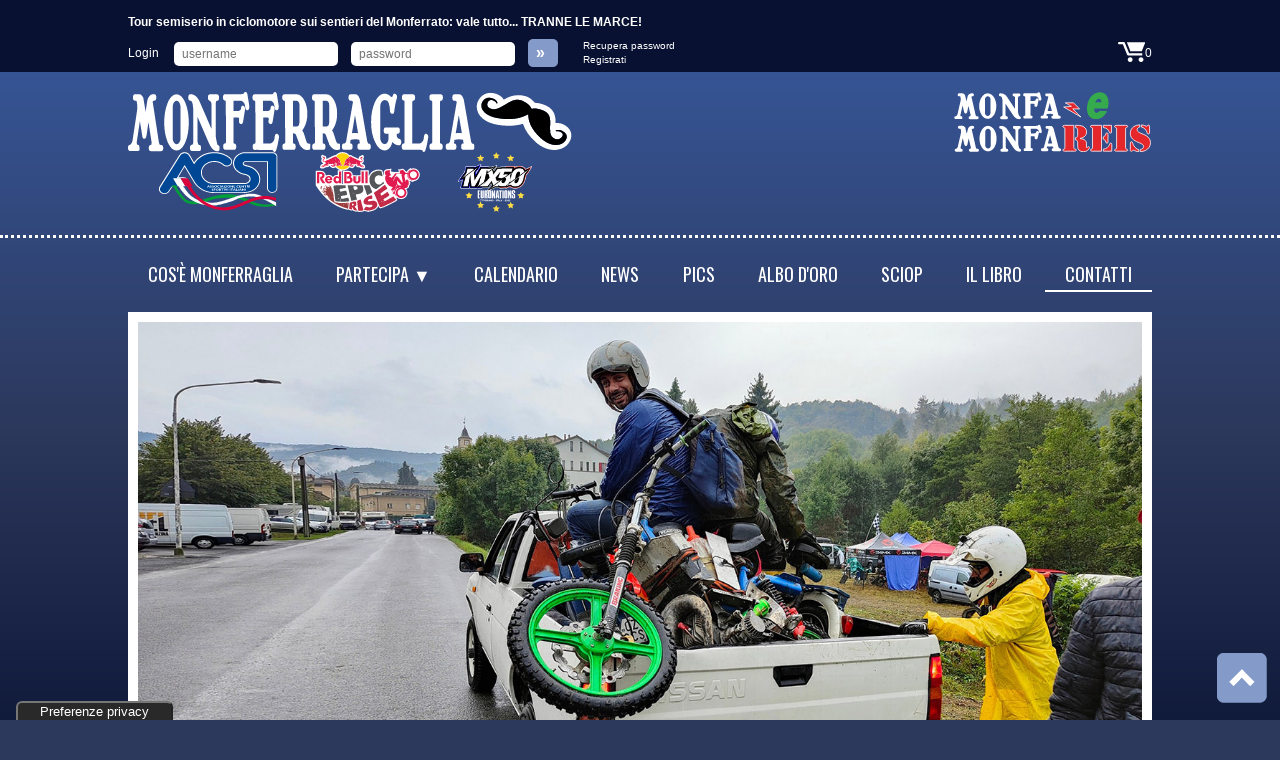

--- FILE ---
content_type: text/html; charset=UTF-8
request_url: https://www.monferraglia.it/Contatti/
body_size: 3851
content:
<!DOCTYPE HTML>
<html lang="it">
 <head>
  <meta http-equiv="Content-Type" content="text/html; charset=UTF-8"/>
  <meta name="webauthor" content="100% MADE IN ITALY WEBSITE: Pier Luigi Ceruti Emynd.it Developer Casale &amp; Monica Zanatta emZED.it Designer Asti"/>
  <meta name="generator" content="100% handmade code and markup"/>
  <meta name="author" content="Hans - Monferraglia team"/>
  <meta name="robots" content="index,follow"/>
  <meta name="viewport" content="width=device-width, initial-scale=1.0">
  <meta name="keywords" content=""/>
  <base href="https://www.monferraglia.it/"/>
  <link rel="preconnect" href="https://fonts.googleapis.com">
  <link rel="preconnect" href="https://fonts.gstatic.com" crossorigin>
  <link href="https://fonts.googleapis.com/css?family=Oswald" rel="stylesheet" type="text/css">
  <link href="https://fonts.googleapis.com/css?family=Open+Sans:300,400,700,300italic,700italic" rel="stylesheet" type="text/css">
  <link href="https://fonts.googleapis.com/css2?family=Nothing+You+Could+Do&display=swap" rel="stylesheet">
  <link href="css/animate.css+monferraglia.css.pagespeed.cc.8z7EQmyBlh.css" rel="stylesheet" type="text/css"/>
  
  <link rel="shortcut icon" type="image/x-icon" href="/favicon.ico">  
  <script src="js/monferraglia.js.pagespeed.jm.kamIsnk2Yk.js"></script>
  <script type="text/javascript">var _iub=_iub||[];_iub.csConfiguration={"askConsentAtCookiePolicyUpdate":true,"cookiePolicyInOtherWindow":true,"floatingPreferencesButtonCaptionColor":"#FFFFFF","floatingPreferencesButtonColor":"#292929","floatingPreferencesButtonDisplay":"anchored-bottom-left","floatingPreferencesButtonIcon":false,"perPurposeConsent":true,"purposes":"1,2,3,4","reloadOnConsent":true,"siteId":3180332,"whitelabel":false,"cookiePolicyId":46448375,"lang":"it","cookiePolicyUrl":"https://www.monferraglia.it/Cookie-policy/","floatingPreferencesButtonCaption":true,"banner":{"acceptButtonColor":"#2C385C","acceptButtonDisplay":true,"backgroundColor":"#000000DE","closeButtonRejects":true,"customizeButtonColor":"#1B1B1B","customizeButtonDisplay":true,"explicitWithdrawal":true,"listPurposes":true,"position":"float-bottom-left","rejectButtonColor":"#606D78","rejectButtonDisplay":true}};</script>
<script type="text/javascript" src="//cdn.iubenda.com/cs/iubenda_cs.js" charset="UTF-8" async></script>
<meta name="description" content="Un piccolo viaggio che libera l'anima"/>
<title>|| Monferraglia || Contatti</title>
</head>
<body>
 <div class="bggradient">
  <header class="">
   <div class="toolbar hspaced flexcontainer">
 <nav class="mobile">
  <div id="menuIcon" onclick="MA.toggleMenu(1);"><img src="img/icons/menu.svg" alt=""></div>

  <ul id="mainMenu">
   <li><a href="index.php">Home</a></li>
   <li><a href="Monferraglia/">Cos'è Monferraglia</a></li>
   <li><a href="Regolamenti/">Regolamenti</a></li>
   <li><a href="Come-iscriversi/">Come iscriversi</a></li>
   <li><a href="Tesseramenti-iscrizioni/">Iscrizioni/tesseramenti</a></li>
   <li><a href="Modulistica/">Modulistica</a></li>
   <li><a href="Calendario-manifestazioni/">Calendario</a></li>
   <li><a href="News/">News</a></li>
   <li><a href="Pics/">Pics</a></li>
   <li><a href="Albo/">Albo d'oro</a></li>
   <li><a href="Acquista-online/">Sciop</a></li>
   <li><a href="docs/La_Leggenda_del_Circo_di_Fango_e_Nebbia.pdf" target="_blank">Il libro</a></li>
   <li><a href="Contatti/">Contatti</a></li>
     </ul>

 </nav>
 <div class="phrase desktop">
  <h2>Tour semiserio in ciclomotore sui sentieri del Monferrato: vale tutto... TRANNE LE MARCE!</h2>
 </div>
 <!-- Desktop -->
<div class="flexcontainer login desktop">
  Login

 <form method="post" action="log.php">
  <input name="username" type="text" placeholder="username" required />
  <input name="password" type="password" placeholder="password" required />
  <input type="submit" class="button" value="&raquo;"/>
 </form>

 <div class="links">
  <a href="Recupero-password/" onfocus="this.blur()">Recupera password</a><br>
  <a href="Registrazione/" onfocus="this.blur()">Registrati</a>
  </div>
  </div>
<!-- Desktop -->

<!-- Mobile -->
<div class="login mobile">
 <img src="img/icons/user.svg" alt="Youtube"/>
  <a href="ar_login.php">Area riservata</a>
 </div>
<!-- Mobile -->
<div class="cart">
  <a href="Carrello/" onfocus="this.blur()"><img src="img/icons/cart.svg" alt="Cart" class="border_zero"/></a> 0   
</div>
</div>   <div class="wrapper flexcontainer hspaced">
    <h1 class="">
     <a href="/">
      <img class="logo" src="img/loghi/monferraglia.svg" alt="Monferraglia - Tour semiserio in ciclomotore sui sentieri del Monferrato"/><img class="baffi animated bounce" src="img/loghi/baffi.svg" alt="Baffi">
     </a>
    </h1>
	<img src="img/loghi/monfa_loghi_new.svg" alt="MonfaReis - Monfa-e"/>
    <h2 class="desktop animated bounceInRight">
     <a href="https://www.acsi.it/" target="_blank"><img src="img/loghi/acsi.svg" alt="ACSI Ente di promozione sportiva riconosciuto dal coni"/></a>
     <a href="https://www.redbull.com/it-it/events/red-bull-epic-rise-2015" target="_blank"><img src="img/loghi/epicrise.svg" alt="RedBull Epic Rise"/></a>
	 <img src="img/loghi/xMX50.png.pagespeed.ic.9iu5CxCxWM.webp" alt="MX50 Euronations Ottobiano - Italy - 2022"/>
    </h2>
   </div>
   <div class="aligncenter hspaced phrase mobile bgdark">
    <h2>Tour semiserio in ciclomotore sui sentieri del Monferrato: vale tutto... TRANNE LE MARCE!</h2>
   </div>
   <nav class="sticky hspaced desktop">

<ul>
  <li><a href="Monferraglia/">Cos'è Monferraglia</a></li>
  <li><a href="#">Partecipa &#9660;</a>
 
 <ul>

    <li><a href="Regolamenti/">Regolamenti</a></li>
    <li><a href="Come-iscriversi/">Come iscriversi</a></li>
    <li><a href="Tesseramenti-iscrizioni/">Iscrizioni/tesseramenti</a></li>
    <li><a href="Modulistica/">Modulistica</a></li>
  
 </ul>
 </li>

  <li><a href="Calendario-manifestazioni/">Calendario</a></li>
  <li><a href="News/">News</a></li>
  <li><a href="Pics/">Pics</a></li>
  <li><a href="Albo/">Albo d'oro</a></li>
  <li><a href="Acquista-online/">Sciop</a></li>
  <li><a href="docs/La_Leggenda_del_Circo_di_Fango_e_Nebbia.pdf" target="_blank">Il libro</a></li>
  <li><a href="Contatti/" class="active">Contatti</a></li>
 </ul>

</nav>  </header>

 <div class="hspaced bottomspaced cover desktop">
  <img src="img/cover/monferraglia29.jpg" alt="Cos'è Monferraglia">
 </div>
</div>
<main>
 <section class="vspaced bgwhite hspaced aligncenter">
  <h2>Contatti</h2>
  <h3>Baffi e cilindri in monomarcia</h3>
  <div class="three cols alignleft">
   <div>
    <p>MONFALIVE s.s.d. a r.l.<br/>
	Sede legale: via Luigi Canina, 13<br/>
	15033 - Casale Monferrato (AL)<br/>
	Tel: 339 4236603<br/>
	E-mail: info@monferraglia.it<br/>
    PEC: monfalive@pec.it<br/>
	</p>
   </div>

   <section class="box bggray main">
     <div id="start"></div>
    <h2>Scrivici subito</h2>
    <p>&nbsp;&nbsp;N.B.: tutti i campi sono obbligatori</p>
        <form name="contactForm" method="post" action="Contatti/#start">
     <input type="hidden" name="contatti" value="ok">
     <input name="nome" type="text" placeholder="Nome e cognome" required value=""/>
     <input name="email" type="email" placeholder="Email" required value=""/>
     <input name="oggetto" type="text" placeholder="Oggetto" required value=""/>
     <textarea name="testo" cols="" rows="" placeholder="Scrivi qui il tuo messaggio" required></textarea>
     <div>
      <p><strong>PERFETTO, ORA DIMOSTRA CHE SEI UN UMANO!</strong>
      Inserisci nel campo a fianco il codice di controllo rappresentato nell'immagine qui sotto
      </p>
      <img src="spam.php" alt="Codice" title="Codice" style="float:left;margin-right:20px;"/>
      <input name="codice_antispam" type="text" placeholder="Copia il codice" required style="float:left;width:200px;">
     </div>
     <div class="clear"></div>
     <input type="checkbox" name="pvc" value="ok" required />
     <label id="privacy">Accetto l'<a href="Privacy-policy/ " onfocus="this.blur()" target="_blank">informativa sulla privacy</a></label>
     <div class="clear"><br/></div>
     <input name="invio" type="submit" style="cursor:pointer;">
    </form>

   </section>
  </div>
 </section>
 <div class="logos flexcontainer vspaced hspaced">
 <a href="http://www.pinasco.com" target="_blank">
  <img src="img/marchi/pinasco.svg" alt="Pinasco"/>
 </a>
 <a href="http://www.polini.it" target="_blank">
  <img src="img/marchi/polini.svg" alt="Polini"/>
 </a>
 <a href="https://www.parmakit.com/" target="_blank">
  <img src="img/marchi/parmakit.svg" alt="ParmaKit"/>
 </a>
 <a href="https://www.dbrfactory.com/" target="_blank">
  <img src="img/marchi/xdbr.png.pagespeed.ic.AAzOsD8Dd0.webp" alt="DBR"/>
 </a>
 <a href="https://www.dappmotor.it/en/index.php" target="_blank">
  <img src="img/marchi/drp.svg" alt="Drp"/>
 </a>
 <a href="#/" target="_blank">
  <img src="img/marchi/zr.svg" alt="Zr Motori"/>
 </a>
 <a href="http://www.ricamato.it" target="_blank">
  <img src="img/marchi/ricamato.svg" alt="Ricamato.it"/>
 </a>
  <a href="http://www.sparkevo.racing" target="_blank">
  <img src="img/marchi/sparkevo.svg" alt="Spark Evo"/>
 </a>
 <a href="https://www.facebook.com/groups/141846219242783" target="_blank">
  <img src="img/marchi/2percento.svg" alt="2%"/>
 </a>
 <a href="http://www.emynd.it" target="_blank">
  <img src="img/marchi/emynd.svg" alt="Emynd sviluppo web"/>
 </a>
 <a href="http://www.emzed.it" target="_blank">
  <img src="img/marchi/emzed.svg" alt="Emzed.it siti web e grafica"/>
 </a>
</div></main>
 <footer class="flexcontainer bggradient">
  <a class="totop" href="/Contatti/"><img src="img/to-top.svg" alt="To top"></a>
  <div class="socials">
   <a href="https://www.facebook.com/groups/141846219242783/" target="_blank"><img src="img/icons/facebook.svg" alt="Facebook"/></a>
   <a href="https://www.instagram.com/monferraglia_official/" target="_blank"><img src="img/icons/instagram.svg" alt="Instagram"/></a>
   <a href="https://www.youtube.com/user/monferraglia" target="_blank"><img src="img/icons/youtube.svg" alt="Youtube"/></a>
   <p class="subscribers">N. utenti registrati: 12821</p>
  </div>
  <section class="colophon">
   <h2>
   © Monferraglia 2022 - MONFALIVE s.s.d. a r.l.<br/>
   Sede legale: via Luigi Canina, 13<br/>
   15033 - Casale Monferrato (AL)<br/>
   Iscrizione Registro Imprese n. 02529420065 n. REA 263403<br/>
   Capitale Sociale € 10.000 interamente versato<br/>
   C.F. 02529420065 - P.Iva: 02529420065<br/>
   Tel.: 339 4236603 - Email: <a href="mailto:info@monferraglia.it" onfocus="this.blur()">info@monferraglia.it</a> - PEC: <a href="mailto:monfalive@pec.it" onfocus="this.blur()">monfalive@pec.it</a><br/>
   <a href="Privacy-policy/" onfocus="this.blur()">Privacy policy</a> -
   <a href="Cookie-policy/" onfocus="this.blur()">Cookie policy</a> -
   <a href="javascript:CookieScript.instance.show()">Cookie settings</a> 
   </h2>
   <p class="credits">
   Graphic design/html/css Monica Zanatta <a href="https://www.emzed.it" target="_blank">emZED.it</a><br/>
   Php coding by Pier Luigi Ceruti <a href="https://www.emynd.it" target="_blank">Emynd.it</a>
   </p>
  </section>
 </footer>
</body>
</html>

--- FILE ---
content_type: image/svg+xml
request_url: https://www.monferraglia.it/img/marchi/pinasco.svg
body_size: 17966
content:
<?xml version="1.0" encoding="utf-8"?>
<!-- Generator: Adobe Illustrator 26.0.3, SVG Export Plug-In . SVG Version: 6.00 Build 0)  -->
<svg version="1.1" id="Livello_1" xmlns="http://www.w3.org/2000/svg" xmlns:xlink="http://www.w3.org/1999/xlink" x="0px" y="0px"
	 viewBox="0 0 202.1 62.9" style="enable-background:new 0 0 202.1 62.9;" xml:space="preserve">
<style type="text/css">
	.st0{fill:#FBBF02;}
	.st1{clip-path:url(#SVGID_00000162314175639852137210000017983546659580125626_);}
</style>
<g>
	<g>
		<path class="st0" d="M117.4,32.9c16.9-7.3,37.1-15.2,58.4-19.6c0,0,0.9-0.1,0.6-0.6c-0.7-1-4.7-0.1-4.7-0.1
			c-19.6,4.1-38.4,11.5-53.6,18L117.4,32.9z"/>
	</g>
	<g>
		<path d="M117,33.4l0.8-3l0.1-0.1c14.4-6.2,33.5-13.9,53.7-18.1c0.7-0.2,4.2-0.9,5,0.2c0.2,0.3,0.1,0.5,0.1,0.6
			c-0.2,0.4-0.7,0.5-0.9,0.5C153,18.3,131.6,27,117.5,33.1L117,33.4z M118.3,30.8l-0.4,1.6c14.1-6.1,35.3-14.7,57.9-19.3
			c0.2,0,0.4-0.1,0.4-0.2c-0.4-0.6-2.9-0.4-4.5,0C151.7,17,132.7,24.6,118.3,30.8z"/>
	</g>
	<g>
		<path class="st0" d="M70,12.2c1.2,0,0.8,0,2,0c15.4,0,11.9-0.8,27.3-3.5c5.8-1,15-2.7,21.8-3.7c6.9-1.1,9.3-0.7,16.5-0.3
			c16.6,1,25.7,7.6,25.7,7.6c-15.8,3.8-26,7.5-38,13c-11.5,0.5-28.3-0.5-38.6-5.6c-6.2-3.1-9.8-7.2-16.7-7.2L70,12.2z"/>
	</g>
	<g>
		<defs>
			<path id="SVGID_1_" d="M121,5c-6.8,1.1-15.9,2.7-21.8,3.7c-15.4,2.7-11.9,3.5-27.3,3.5c-1.2,0-0.8,0-2,0l0,0.3
				c6.9,0,10.5,4.2,16.7,7.2c10.4,5.1,27.2,6.1,38.6,5.6c11.9-5.6,22.2-9.3,38-13c0,0-9.1-6.7-25.7-7.6c-3.8-0.2-6.2-0.4-8.7-0.4
				C126.6,4.3,124.3,4.5,121,5"/>
		</defs>
		<clipPath id="SVGID_00000056403029812461774490000000566911868321058185_">
			<use xlink:href="#SVGID_1_"  style="overflow:visible;"/>
		</clipPath>
		<g style="clip-path:url(#SVGID_00000056403029812461774490000000566911868321058185_);">
			<path d="M133.6,9.5c0,0,3.5-2,6.2-3.2c2.7-1.2,4.4-1.9,4.4-1.9l16,5.4l4.3,3.6l-14.3,2.9c0,0-5.3-3.3-9.2-4.7
				C137.2,10.2,133.6,9.5,133.6,9.5"/>
		</g>
		<g style="clip-path:url(#SVGID_00000056403029812461774490000000566911868321058185_);">
			<path d="M150.2,16.5C150.2,16.5,150.2,16.5,150.2,16.5c-0.1-0.1-5.4-3.3-9.2-4.7c-3.8-1.4-7.4-2.1-7.5-2.1
				c-0.1,0-0.1-0.1-0.1-0.1s0-0.1,0.1-0.2c0,0,3.6-2,6.3-3.2c2.7-1.2,4.4-1.9,4.4-1.9c0,0,0.1,0,0.1,0l16,5.4c0,0,0,0,0,0l4.3,3.6
				c0,0,0.1,0.1,0,0.2c0,0.1-0.1,0.1-0.1,0.1L150.2,16.5C150.3,16.5,150.3,16.5,150.2,16.5z M134,9.5c1,0.2,4,0.9,7.1,2
				c3.7,1.3,8.6,4.3,9.2,4.7l13.9-2.8l-4-3.4l-15.9-5.4c-0.3,0.1-2,0.8-4.4,1.8C137.7,7.4,135,8.9,134,9.5z"/>
		</g>
		<g style="clip-path:url(#SVGID_00000056403029812461774490000000566911868321058185_);">
			<path d="M115.7,26.3c0,0,2.8-3.9,4.2-5.7c2.8-3.5,4.8-5.1,4.8-5.1s2.3,0.3,5.2,1.3c3,1,5.8,2.8,6.9,3.4c1.1,0.6-11.1,6-11.1,6
				L115.7,26.3z"/>
		</g>
		<g style="clip-path:url(#SVGID_00000056403029812461774490000000566911868321058185_);">
			<path d="M115.7,26.4c-0.1,0-0.1,0-0.1-0.1c0-0.1,0-0.1,0-0.2c0,0,2.8-3.9,4.2-5.7c2.8-3.5,4.9-5.1,4.9-5.1c0,0,0.1,0,0.1,0
				c0,0,2.3,0.3,5.3,1.3c2.4,0.8,4.8,2.1,6.2,2.9c0.3,0.2,0.6,0.3,0.8,0.4c0.1,0.1,0.1,0.1,0.1,0.2c0,0.9-8.6,4.9-11.3,6.1
				c0,0,0,0-0.1,0L115.7,26.4C115.7,26.4,115.7,26.4,115.7,26.4z M124.9,15.7c-0.3,0.3-2.3,1.9-4.8,5c-1.2,1.5-3.4,4.6-4.1,5.4
				l9.8-0.1c5.2-2.3,10.8-5.1,11.1-5.8c-0.2-0.1-0.5-0.3-0.8-0.4c-1.4-0.8-3.7-2.1-6.1-2.9C127.4,16.1,125.2,15.7,124.9,15.7z"/>
		</g>
		<g style="clip-path:url(#SVGID_00000056403029812461774490000000566911868321058185_);">
			<path d="M114.4,14.5c0,0,1.9-1.8,3.1-3.2c2.1-2.4,3.6-3.8,3.6-3.8s2.8,0.2,6,0.8c3.2,0.6,6.5,1.3,6.5,1.3s-1.7,0.8-4.6,2.8
				c-2.6,1.8-4.1,3.2-4.1,3.2s-3.4-0.7-5.6-0.8C117.1,14.6,114.4,14.5,114.4,14.5"/>
		</g>
		<g style="clip-path:url(#SVGID_00000056403029812461774490000000566911868321058185_);">
			<path d="M124.9,15.7L124.9,15.7c-0.1,0-3.5-0.7-5.6-0.8c-2.2-0.1-4.8-0.2-4.8-0.2l-0.3,0l0.2-0.2c0,0,1.9-1.9,3.1-3.2
				c2.1-2.3,3.6-3.8,3.6-3.8l0,0l0.1,0c0,0,2.9,0.2,6,0.8c3.1,0.6,6.5,1.3,6.5,1.3l0.4,0.1l-0.4,0.2c0,0-1.7,0.8-4.6,2.8
				C126.4,14.2,124.9,15.6,124.9,15.7L124.9,15.7z M114.8,14.4c0.8,0,2.8,0.1,4.5,0.2c2,0.1,5,0.7,5.5,0.8c0.3-0.3,1.8-1.6,4.1-3.2
				c2.1-1.5,3.6-2.3,4.3-2.6c-1-0.2-3.6-0.8-6.1-1.2c-2.9-0.5-5.5-0.7-5.9-0.8c-0.3,0.3-1.7,1.7-3.5,3.8
				C116.7,12.4,115.3,13.8,114.8,14.4z"/>
		</g>
		<g style="clip-path:url(#SVGID_00000056403029812461774490000000566911868321058185_);">
			<path d="M121.1,7.5c0,0-3.5-0.2-6.4-0.2c-2.9,0-6.3,0.2-6.3,0.2l7.4-3.3l11.4-1.7l1,0.1c0,0-1.4,0.8-3.6,2.1
				C122.1,6.2,121.1,7.5,121.1,7.5"/>
		</g>
		<g style="clip-path:url(#SVGID_00000056403029812461774490000000566911868321058185_);">
			<path d="M108.4,7.6l-0.1-0.3l7.5-3.3l11.4-1.7l1.6,0.1l-0.4,0.2c0,0-1.4,0.8-3.6,2.1c-2.5,1.4-3.5,2.7-3.5,2.7l0,0.1l-0.1,0
				c0,0-3.5-0.2-6.4-0.2C111.8,7.4,108.5,7.6,108.4,7.6z M115.3,7.1c2.5,0,5.3,0.2,5.8,0.2c0.2-0.3,1.3-1.4,3.5-2.7
				c1.5-0.9,2.7-1.5,3.2-1.9l-0.5,0l-11.3,1.7l-6.6,2.9c1.2-0.1,3.4-0.2,5.4-0.2C114.9,7.1,115.1,7.1,115.3,7.1z"/>
		</g>
		<g style="clip-path:url(#SVGID_00000056403029812461774490000000566911868321058185_);">
			<path d="M83.3,18c0,0,5.6-0.4,9.5-1.3c3.4-0.7,6.6-2.5,6.6-2.5s2.4,0.2,5.7,0.2c3.3,0,5.1,0,6.5,0c1.4,0,2.8,0,2.8,0
				s-2.2,1.9-5.9,4.4c-2.2,1.5-4.2,2.6-6.2,3.6c-2,1-3.7,1.7-3.7,1.7L88,21.4L83.3,18z"/>
		</g>
		<g style="clip-path:url(#SVGID_00000056403029812461774490000000566911868321058185_);">
			<path d="M98.6,24.3L98.6,24.3l-10.7-2.8l-5-3.6l0.4,0c0.1,0,5.6-0.5,9.5-1.3c3.3-0.7,6.5-2.5,6.6-2.5l0,0l0,0
				c0,0,2.5,0.2,5.7,0.2c1.3,0,2.3,0,3.2,0c1.4,0,2.4,0,3.3,0c1.4,0,2.8,0,2.8,0l0.4,0l-0.3,0.3c0,0-2.3,1.9-5.9,4.4
				c-1.9,1.3-3.9,2.5-6.2,3.6C100.4,23.6,98.7,24.3,98.6,24.3L98.6,24.3z M88,21.2L98.6,24c0.3-0.1,1.9-0.8,3.7-1.6
				c2.3-1.1,4.2-2.2,6.2-3.5c2.8-2,4.8-3.6,5.6-4.2c-0.5,0-1.4,0-2.4,0c-0.9,0-1.9,0-3.3,0c-0.9,0-1.9,0-3.2,0c-3,0-5.3-0.2-5.7-0.2
				c-0.4,0.2-3.5,1.8-6.6,2.5c-3.3,0.7-7.8,1.1-9.2,1.2L88,21.2z"/>
		</g>
		<g style="clip-path:url(#SVGID_00000056403029812461774490000000566911868321058185_);">
			<path d="M99.4,14.3c0,0,3.7-1.7,5.3-3.1c1.6-1.4,3.7-3.8,3.7-3.8l-4-0.2l-13.7,3.1l-3.5,1.2c0,0,2.3,0.9,5.1,1.6
				C95.7,14,99.4,14.3,99.4,14.3"/>
		</g>
		<g style="clip-path:url(#SVGID_00000056403029812461774490000000566911868321058185_);">
			<path d="M99.4,14.4L99.4,14.4c-0.1,0-3.9-0.3-7.2-1.1c-2.7-0.7-5.1-1.6-5.1-1.6l-0.4-0.1l3.9-1.4l13.8-3.1l4.3,0.3l-0.2,0.2
				c0,0-2.1,2.4-3.7,3.8C103.2,12.7,99.6,14.4,99.4,14.4L99.4,14.4z M87.6,11.6c0.8,0.3,2.6,0.9,4.7,1.4c3.2,0.8,6.7,1.1,7.1,1.1
				c0.4-0.2,3.8-1.8,5.3-3c1.3-1.1,2.9-2.9,3.4-3.5l-3.7-0.2l-13.7,3.1L87.6,11.6z"/>
		</g>
	</g>
	<g>
		<path d="M119.6,25.8c-11.2,0-24.4-1.5-33.1-5.8c-1.9-0.9-3.6-2-5.2-3c-3.6-2.3-6.7-4.2-11.4-4.2c-0.2,0-0.3-0.1-0.3-0.3l0-0.3
			c0-0.1,0-0.1,0.1-0.2c0.1-0.1,0.1-0.1,0.2-0.1c0.6,0,0.8,0,1,0c0.2,0,0.4,0,1,0c10.4,0,12.2-0.4,17-1.5c2.2-0.5,5.3-1.2,10.3-2
			c1.6-0.3,3.3-0.6,5.2-0.9c5.4-1,11.6-2,16.6-2.8c6-0.9,8.6-0.8,13.9-0.4c0.8,0.1,1.7,0.1,2.7,0.2c16.5,1,25.8,7.6,25.9,7.7
			c0.1,0.1,0.1,0.2,0.1,0.3c0,0.1-0.1,0.2-0.2,0.2c-14.9,3.6-25.2,7.1-37.9,13c0,0-0.1,0-0.1,0C123.5,25.7,121.6,25.8,119.6,25.8z
			 M72.7,12.5c3.4,0.6,6,2.2,8.9,4.1c1.6,1,3.2,2,5.1,3c10,5,26.4,6.1,38.5,5.6c12.5-5.8,22.7-9.4,37.3-12.9
			c-2.2-1.4-10.9-6.4-25.1-7.2c-1-0.1-1.9-0.1-2.7-0.2c-5.2-0.3-7.8-0.5-13.7,0.4c-5,0.8-11.1,1.9-16.5,2.8
			c-1.9,0.3-3.7,0.6-5.2,0.9c-5,0.9-7.9,1.5-10.2,2C84.4,12.1,82.5,12.5,72.7,12.5z"/>
	</g>
	<g>
		<path d="M200.8,24.6c0,1.5-1,2.6-2.4,2.6c-1.5,0-2.4-1.2-2.4-2.6c0-1.5,1-2.6,2.4-2.6C199.7,22.1,200.8,23.1,200.8,24.6
			 M201.5,24.6c0-1.9-1.4-3.1-3.1-3.1c-1.6,0-3,1.2-3,3.1c0,1.8,1.3,3.1,3.1,3.1C200.1,27.7,201.5,26.5,201.5,24.6 M197.8,24.5l0-1
			h0.7c0.3,0,0.7,0.1,0.8,0.5c0,0.5-0.4,0.5-0.8,0.5H197.8z M197.8,24.9h0.5l0.9,1.5h0.6l-1-1.5c0.5-0.1,0.9-0.3,0.9-0.9
			c0-0.7-0.4-1-1.3-1h-1.3l0,3.4h0.6L197.8,24.9z"/>
	</g>
	<g>
		<path class="st0" d="M88.9,45.9c-1.1,0-4.5,0-4.5,0c-1.9,0-2-0.5-1.3-1.9l3.7-7.9c2.1-4.5,0.7-6.9-5.1-6.9c-2.9,0-6.3,1.1-9,2.8
			h-0.1c0.6-1.2,1.6-2.5,2.2-3.7c-4,1.1-10.2,1.8-13.6,2L60.4,32c1.2,0,2.3,0.2,1.8,1.2l-5.4,11.4c-0.6,1.3-2.2,1.4-3.1,1.4h-2.5
			c-0.9,0-2.4,0-1.7-1.4l4.5-9.5c1.6-3.3,2.8-5.8,3.3-6.6c-4,1.1-10.2,1.8-13.6,2L42.9,32c1.2,0,2.3,0.2,1.8,1.2l-5.4,11.4
			c-0.6,1.3-2.2,1.4-3.1,1.4H18.7c-0.9,0-3-0.1-2.2-1.7L21.4,34h9.1c8.1,0,12.6-4.3,14.9-9.1c3.1-6.5-3-11-12.2-11H13.2l-2.4,5.4
			l2.1,0c2.7,0,4,0.3,3.2,2.2L5.5,44.3c-0.7,1.5-2.1,1.6-3.3,1.6l-1.1,2.4h16.5h50l1.1-2.4c-0.9,0-2.4,0-1.7-1.4l3.4-7.2
			c0.8-1.7,2.5-2.7,4.4-2.7c1.9,0,2.2,0.6,1.5,2.1l-4.2,8.9c-0.5,1-0.9,1.9-1.3,2.6h20c0.8,0.4,1.8,0.4,2.8,0.4
			c4.2,0,7.7-1.6,9.7-2.4l-0.9,2l18,0c1.7,0.4,3.7,0.6,6.4,0.6c5.4,0,14-1.4,16.5-6.9c1.6-3.5-0.3-5.5-7.1-6.2
			c-4.1-0.4-4.6-0.7-4.1-1.7c0.7-1.5,3.3-1.8,5.1-1.8c2.7,0,5.5,0.9,5.4,2.9h2.1c0.5-1.4,1.2-3,1.8-4.4c-2.1-0.9-5.5-1.5-8.4-1.5
			c-5.5,0-13.9,1.3-16.4,6.5c-1.5,3.3,0.2,5.2,4.8,5.8c6.3,0.9,7.1,1,6.5,2.3c-0.6,1.4-3.5,1.7-5.4,1.7c-3.9,0-6-1.2-6.1-3.8h-2.4
			c-0.5,1.5-0.7,2.4-1.4,4.1h-4.4l7.7-17.9c0,0-3.5,0.9-5.9,1.1c-2.4,0.3-4.9,0.4-4.9,0.4l-0.8,2.1h-0.1c-0.7-1.6-3-2.6-5.9-2.6
			c-7.1,0-14.1,5.9-15.3,12.4c-0.1,0.7-0.2,1.4-0.2,2C88.2,43.5,88.3,44.9,88.9,45.9 M23.8,28.9l4.6-9.5h1c6.1,0,6.1,3.2,4.9,5.7
			c-1.4,2.9-3.7,3.8-6.4,3.9L23.8,28.9z M100.5,44.8c-2.1,0-2.5-1.4-2.1-3.5c1-5.4,5.1-8.5,7.4-8.5c0.9,0,2.4,0.6,1.9,2.3
			C106,42.1,102.4,44.8,100.5,44.8 M49.1,23.9c-1.2,2.5,0.6,3.5,3.8,3.5c3.3,0,6-1,7.2-3.5c1.2-2.5-0.6-3.5-3.8-3.5
			C53,20.3,50.3,21.3,49.1,23.9 M172.3,44.7c1.1,2.4,4.1,4.2,9.7,4.2c8.4,0,15.7-3.8,18.6-9.8c2.2-4.6,0.7-9.8-9.2-9.8
			c-7.7,0-15.7,3.7-18.6,9.9c-0.3,0.7-0.6,1.4-0.7,2c0,0-0.9,0.6-2.3,1.1c-2.4,0.9-4.9,1.7-7.8,1.7c-4.7,0-5.8-2.7-4.3-5.8
			c1.1-2.3,3.8-4.4,7.1-4.4c2.9,0,4.3,1.5,3.9,3.4h2.4c0.7-2.3,1.6-4.6,2.6-6.9c-2-0.7-4.3-1-7.7-1c-7.8,0-16.9,3.5-19.9,9.8
			c-2.8,5.9,2,9.9,10.2,9.9c2.8,0,6.7-0.4,9.8-1.2C169.9,46.4,172.3,44.7,172.3,44.7 M183.8,38.5c1.4-2.9,3.2-4.9,5.4-4.9
			c2.5,0,1.7,3.3,0,7c-1.2,2.5-2.7,4.2-4.8,4.2C181.9,44.7,182.6,41.1,183.8,38.5"/>
	</g>
	<g>
		<path d="M28,29.5c3.4-0.1,5.6-1.5,6.9-4.3c0.6-1.2,1.1-3,0.1-4.5c-0.9-1.4-2.8-2.1-5.7-2.1h-1.5l-5.2,10.9L28,29.5L28,29.5z
			 M29.4,20c2.4,0,3.9,0.5,4.6,1.5c0.6,1,0.2,2.3-0.2,3.3c-1.1,2.3-2.9,3.4-5.8,3.5l-3.1,0l3.9-8.2H29.4z"/>
		<path d="M52.9,28.1c3.9,0,6.6-1.4,7.8-3.9c0.6-1.2,0.6-2.2,0.1-2.9c-0.6-1-2.2-1.5-4.5-1.5c-3.9,0-6.6,1.4-7.8,3.9
			c-0.6,1.2-0.6,2.2-0.1,2.9C49,27.5,50.6,28.1,52.9,28.1z M56.3,21c2.5,0,3.2,0.6,3.4,0.9c0.2,0.4,0.2,0.9-0.2,1.7
			c-1.2,2.6-4.3,3.2-6.6,3.2c-2.5,0-3.2-0.6-3.4-0.9c-0.2-0.4-0.2-0.9,0.2-1.7C50.9,21.5,53.9,21,56.3,21z"/>
		<path d="M201.2,32.4c-1.1-1.7-3.6-3.7-9.8-3.7c-8.5,0-16.4,4.2-19.2,10.2c-0.3,0.7-0.5,1.3-0.7,1.9c-0.4,0.2-1.1,0.6-2,1
			c-2.2,0.8-4.7,1.7-7.5,1.7c-2,0-3.3-0.5-3.9-1.4c-0.5-0.8-0.5-2.1,0.2-3.5c1-2,3.3-4.1,6.5-4.1c1.4,0,2.4,0.4,3,1
			c0.3,0.4,0.4,1,0.3,1.6l-0.2,0.8h3.7l0.1-0.5c0.7-2.4,1.7-4.8,2.6-6.8l0.3-0.7l-0.7-0.2c-2.2-0.7-4.6-1-7.9-1
			c-7.8,0-17.3,3.5-20.5,10.2c-1.2,2.5-1.2,4.8,0,6.6c1.7,2.7,5.6,4.2,10.8,4.2c2.7,0,6.8-0.3,10-1.3c2.6-0.9,4.6-2.1,5.6-2.7
			c1.5,2.5,5,3.9,10,3.9c8.7,0,16.2-4,19.2-10.2C202.4,36.8,202.4,34.3,201.2,32.4z M166.1,30c2.8,0,4.9,0.2,6.8,0.8
			c-0.7,1.7-1.5,3.7-2.2,5.8h-1.2c0-0.7-0.2-1.3-0.7-1.9c-0.8-1-2.2-1.5-4-1.5c-3.8,0-6.6,2.4-7.7,4.8c-0.9,1.8-0.9,3.5-0.1,4.7
			c0.6,0.9,1.9,2,5,2c3,0,5.7-0.9,8-1.8c1.4-0.6,2.4-1.2,2.4-1.2l0.2-0.1l0.1-0.3c0.1-0.6,0.3-1.2,0.7-1.9c2.6-5.6,10.1-9.5,18-9.5
			c4.4,0,7.4,1.1,8.7,3.1c1,1.5,0.9,3.6-0.1,5.8c-2.7,5.7-9.8,9.4-18,9.4c-4.8,0-8-1.4-9.1-3.8l-0.3-0.7l-0.7,0.5
			c0,0-2.4,1.6-5.9,2.9c-3.1,0.9-7,1.2-9.6,1.2c-4.7,0-8.2-1.3-9.6-3.6c-0.9-1.5-0.9-3.3,0-5.4C149.7,33.2,158.7,30,166.1,30z"/>
		<path d="M184.4,45.4c2.2,0,3.9-1.5,5.4-4.6c1.6-3.5,2.1-5.8,1.3-7c-0.3-0.4-0.8-0.9-1.9-0.9c-2.3,0-4.3,1.8-6,5.3
			c-1,2-1.7,4.8-0.7,6.2C182.9,45,183.6,45.4,184.4,45.4z M184.4,38.7c1-2.1,2.6-4.6,4.8-4.6c0.5,0,0.7,0.2,0.8,0.3
			c0.2,0.3,0.6,1.5-1.4,5.7c-1.2,2.6-2.6,3.9-4.2,3.9c-0.5,0-0.7-0.2-0.8-0.4C183,42.8,183.6,40.5,184.4,38.7z"/>
		<path d="M105.8,32.2c-2.6,0-7,3.4-8,9c-0.3,1.5-0.1,2.6,0.5,3.3c0.5,0.6,1.2,0.9,2.3,0.9c2.2,0,6.1-3.1,7.9-10.1
			c0.3-1,0-1.7-0.3-2.1C107.5,32.5,106.5,32.2,105.8,32.2z M100.5,44.2c-0.6,0-1-0.1-1.2-0.4c-0.3-0.4-0.4-1.2-0.2-2.3
			c1-5.2,4.9-8,6.7-8c0.4,0,1,0.2,1.2,0.5c0.2,0.2,0.2,0.6,0.1,1C105.4,41.9,101.9,44.2,100.5,44.2z"/>
		<path d="M136.3,35.2c-0.8-0.1-3.1-0.3-3.6-0.6c0,0,0-0.1,0.1-0.2c0.5-1.1,2.8-1.5,4.5-1.5c1.9,0,3.6,0.5,4.4,1.2
			c0.3,0.3,0.4,0.6,0.4,0.9l0,0.7h3.3l0.2-0.4c0.4-1,0.8-2,1.2-3c0.2-0.5,0.4-1,0.6-1.4l0.2-0.6l-0.6-0.3c-2.1-0.9-5.5-1.5-8.6-1.5
			c-6.6,0-14.5,1.8-17,6.9c-0.7,1.6-0.8,2.9-0.2,4c0.8,1.4,2.6,2.3,5.6,2.7c3.1,0.4,5.8,0.8,6.1,1.1c0,0,0,0.1-0.1,0.3
			c-0.4,0.8-2.3,1.3-4.8,1.3c-4.7,0-5.4-1.8-5.4-3.2l0-0.6h-3.5l-0.2,0.4c-0.2,0.6-0.4,1.1-0.5,1.6c-0.2,0.7-0.4,1.3-0.7,2.1h-2.9
			l7.9-18.2l-1.3,0.3c-0.4,0.1-3.6,0.9-5.9,1.1c-2.4,0.3-4.8,0.4-4.8,0.4l-0.4,0l-0.5,1.4c-1.2-1.2-3.3-1.9-5.8-1.9
			c-7.2,0-14.6,6-15.9,12.9c-0.2,0.8-0.2,1.5-0.2,2.2c0,0.1,0.1,0.9,0.3,1.7c-1.3,0-3.2,0-3.6,0c-0.1,0-0.1,0-0.2,0
			c-0.6,0-0.8-0.1-0.8-0.1c0-0.1,0-0.3,0.3-0.9l3.7-7.9c1.2-2.5,1.3-4.3,0.4-5.7c-0.9-1.5-2.9-2.2-6.1-2.2c-2.3,0-4.9,0.6-7.4,1.8
			c0,0,0-0.1,0.1-0.1c0.4-0.5,0.7-1.1,1-1.6l0.8-1.3l-1.5,0.4c-3.8,1-9.9,1.8-13.5,2l-0.4,0l-1.3,2.8h1c1,0,1.2,0.1,1.3,0.1
			c0,0,0,0.1-0.1,0.2l-5.4,11.4c-0.4,0.9-1.4,1-2.5,1h-2.5c-1,0-1.2-0.1-1.2-0.1c0,0,0-0.1,0.1-0.3l4.5-9.5c1.8-3.7,3-6.1,3.3-6.6
			l0.7-1.3l-1.4,0.4c-3.8,1-9.9,1.8-13.5,2l-0.4,0l-1.3,2.8h1c1,0,1.2,0.2,1.3,0.1c0,0,0,0.1-0.1,0.2l-5.4,11.4
			c-0.4,0.9-1.4,1-2.5,1H18.7c-1.5,0-1.7-0.3-1.7-0.3c0,0,0-0.2,0.1-0.4l4.7-9.9h8.7c9.1,0,13.5-5.1,15.5-9.4c1.2-2.5,1.1-4.9-0.1-7
			c-2-3.1-6.7-5-12.7-5H12.8l-3,6.7l3.1,0c2,0,2.6,0.2,2.7,0.4c0,0,0.1,0.2-0.2,0.8L4.9,44c-0.5,1.1-1.6,1.3-2.7,1.3H1.8L0.1,49H68
			l1.7-3.7h-1c-1,0-1.2-0.1-1.2-0.2c0,0,0-0.1,0.1-0.3l3.4-7.2c0.7-1.4,2.1-2.3,3.8-2.3c1.1,0,1.2,0.2,1.2,0.2c0,0,0.1,0.2-0.3,1
			l-4.3,9.1c-0.4,0.9-0.8,1.7-1.2,2.3l-0.6,1h21.1c0.9,0.4,1.9,0.4,3,0.4c3.5,0,6.5-1.1,8.5-1.8l-0.6,1.4l18.9,0
			c1.8,0.4,4,0.6,6.6,0.6c2.3,0,13.9-0.3,17.1-7.2c0.8-1.6,0.8-2.9,0.2-4C143.2,36.7,140.7,35.7,136.3,35.2z M104.6,45.1l-1.9,0.8
			c-2,0.8-5.3,2.2-9.1,2.2c-0.9,0-1.8,0-2.6-0.4l-19.2,0c0.2-0.5,0.5-0.9,0.7-1.5l4.3-9.1c0.3-0.7,0.6-1.5,0.2-2.2
			C76.7,34.3,76,34,74.7,34c-2.2,0-4,1.1-5,3.1l-3.4,7.2c-0.3,0.7-0.2,1.2,0,1.5c0.3,0.5,0.8,0.6,1.3,0.7l-0.5,1.1h-65l0.5-1.1
			c1.1-0.1,2.6-0.4,3.4-2l10.7-22.8c0.4-0.9,0.4-1.5,0.1-2.1c-0.5-0.9-1.8-1-3.9-1l-1.1,0l1.8-4.1h19.5c5.5,0,9.9,1.6,11.6,4.4
			c1,1.6,1.1,3.6,0.1,5.7c-1.9,4-5.9,8.7-14.3,8.7H21l-5,10.6c-0.4,0.8-0.2,1.3,0,1.7c0.5,0.8,1.9,0.9,2.8,0.9h17.5
			c0.8,0,2.9,0,3.7-1.7l5.4-11.4c0.3-0.7,0.2-1.1,0-1.4c-0.2-0.4-0.7-0.6-1.4-0.7l0.1-0.3c3.1-0.2,8.2-0.8,12-1.7
			c-0.6,1.2-1.5,3-2.6,5.4l-4.5,9.5c-0.3,0.7-0.2,1.2,0,1.5c0.5,0.8,1.7,0.8,2.4,0.8h2.5c0.8,0,2.8,0,3.7-1.7l5.4-11.4
			c0.3-0.7,0.2-1.1,0-1.4c-0.2-0.4-0.7-0.6-1.4-0.7l0.1-0.3c3.1-0.2,8-0.8,11.8-1.7c-0.1,0.1-0.1,0.2-0.2,0.2
			c-0.4,0.7-0.9,1.4-1.3,2.1l-0.5,1h1.3l0.2,0l0.1-0.1c2.8-1.7,6-2.7,8.7-2.7c2.7,0,4.3,0.5,5,1.6c0.6,0.9,0.4,2.4-0.5,4.4l-3.7,7.9
			c-0.3,0.7-0.6,1.5-0.2,2.1c0.4,0.6,1.3,0.7,2.2,0.7c0.8,0,3.6,0,4.5,0l1.1,0l-0.5-0.9c-0.5-0.8-0.6-2-0.6-2.1c0-0.6,0-1.2,0.2-1.9
			c1.2-6.3,8.1-11.9,14.7-11.9c2.7,0,4.7,0.8,5.3,2.2l0.2,0.4h1l0.8-2.1c0.8,0,2.7-0.2,4.5-0.4c1.5-0.2,3.5-0.6,4.8-0.9l-7.6,17.7
			h5.8l0.2-0.4c0.4-1.1,0.7-1.8,0.9-2.6c0.1-0.3,0.2-0.7,0.3-1.1h1.4c0.4,2.5,2.7,3.8,6.7,3.8c1.9,0,5.2-0.3,6-2
			c0.2-0.4,0.4-0.9,0.1-1.4c-0.5-0.9-1.8-1.1-7.1-1.8c-2.5-0.3-4-1-4.6-2.1c-0.4-0.7-0.3-1.7,0.2-2.9c2.1-4.5,9.6-6.2,15.8-6.2
			c2.6,0,5.5,0.5,7.5,1.2l-0.4,0.9c-0.3,0.8-0.7,1.7-1,2.5h-1.1c-0.1-0.4-0.3-0.9-0.7-1.2c-1-1-3-1.7-5.3-1.7
			c-1.4,0-4.8,0.2-5.7,2.2c-0.1,0.3-0.4,0.8-0.1,1.4c0.4,0.7,1.3,0.9,4.7,1.2c3.8,0.4,6.1,1.2,6.8,2.4c0.4,0.7,0.3,1.6-0.2,2.8
			c-0.5,1.1-3.7,6.5-15.9,6.5c-2.5,0-4.5-0.2-6.3-0.6l-0.1,0l-17,0L104.6,45.1z"/>
	</g>
	<g>
		<path d="M4.3,56h0.6c0.7,0,1.4-0.1,1.8-0.9c0.4-0.8-0.3-0.8-0.9-0.8H5.2L4.3,56z M3.3,52.6H8c1.1,0,2.4,0.5,1.4,2.5
			c-0.9,1.9-2.5,2.6-3.9,2.6h-2l-1,2.1h-2.8L3.3,52.6z"/>
	</g>
	<g>
		<path d="M21.5,56.8c-0.3,0.7-0.4,1.2,0.3,1.2c0.7,0,1.1-0.5,1.5-1.2l2.1-4.2H28l-2.1,4.2c-1.1,2.3-2.9,3.1-5.1,3.1
			c-2,0-3.2-0.8-2.2-2.9l2.1-4.3h2.8L21.5,56.8z"/>
	</g>
	<g>
		<path d="M39.3,55.7H40c0.6,0,1.2-0.1,1.5-0.8c0.3-0.6-0.2-0.7-0.7-0.7H40L39.3,55.7z M38.2,52.6h4.5c1.7,0,2.5,0.5,1.9,1.9
			c-0.5,1.1-1.5,1.6-2.6,1.9l0,0c0.5,0.1,0.8,0.4,0.8,0.8c0.1,0.8-0.5,1.9-0.6,2.6h-2.9c0.1-0.5,0.6-1.6,0.6-2.1
			c0-0.3-0.3-0.4-0.6-0.4h-0.6l-1.2,2.4h-2.8L38.2,52.6z"/>
	</g>
	<g>
		<polygon points="55.5,52.6 61.7,52.6 60.9,54.3 57.3,54.3 56.8,55.3 60.2,55.3 59.4,57 56,57 55.5,58 59.1,58 58.3,59.7 52,59.7 
					"/>
	</g>
	<g>
		<path d="M86,56h0.6c0.7,0,1.4-0.1,1.8-0.9c0.4-0.8-0.3-0.8-0.9-0.8h-0.6L86,56z M85,52.6h4.8c1.1,0,2.4,0.5,1.4,2.5
			c-0.9,1.9-2.5,2.6-3.9,2.6h-2l-1,2.1h-2.8L85,52.6z"/>
	</g>
	<g>
		<path d="M103.5,56.5h1.6l0.4-2.3h0L103.5,56.5z M104.3,52.6h3.8l-0.9,7.1h-2.9l0.3-1.5h-2.3l-1.2,1.5h-2.8L104.3,52.6z"/>
	</g>
	<g>
		<path d="M125.2,54.5c-0.5-0.2-1.2-0.4-2-0.4c-0.4,0-1.2,0-1.4,0.5c-0.5,0.9,3.8,0.1,2.4,2.8c-0.9,1.9-3.1,2.4-4.7,2.4
			c-1.1,0-1.9-0.1-2.8-0.3l0.9-1.9c0.6,0.3,1.4,0.5,2.2,0.5c0.6,0,1.3-0.1,1.5-0.5c0.5-1-3.7-0.1-2.4-2.9c1-2,3.2-2.3,4.8-2.3
			c0.8,0,1.6,0.1,2.3,0.2L125.2,54.5z"/>
	</g>
	<g>
		<path d="M141.5,54.5c-0.5-0.2-1.2-0.4-2-0.4c-0.4,0-1.2,0-1.4,0.5c-0.5,0.9,3.8,0.1,2.4,2.8c-0.9,1.9-3.1,2.4-4.7,2.4
			c-1.1,0-1.9-0.1-2.8-0.3l0.9-1.9c0.6,0.3,1.4,0.5,2.2,0.5c0.7,0,1.3-0.1,1.5-0.5c0.5-1-3.7-0.1-2.4-2.9c1-2,3.2-2.3,4.8-2.3
			c0.8,0,1.6,0.1,2.3,0.2L141.5,54.5z"/>
	</g>
	<g>
		<polygon points="155.8,52.6 152.3,59.7 149.5,59.7 153,52.6 		"/>
	</g>
	<g>
		<path d="M167.1,58.1c1.1,0,1.7-1.2,2.1-2c0.3-0.7,0.9-2-0.2-2c-1,0-1.7,1.3-2.1,2C166.5,56.9,166.1,58.1,167.1,58.1 M166.2,59.8
			c-2.5,0-3.4-1.3-2.2-3.7c1.2-2.4,3.3-3.7,5.8-3.7c2.5,0,3.4,1.3,2.2,3.7C170.9,58.6,168.7,59.8,166.2,59.8"/>
	</g>
	<g>
		<polygon points="183.7,52.6 187.9,52.6 186.7,57.6 186.7,57.6 189.2,52.6 191.6,52.6 188.1,59.7 184,59.7 185.2,54.5 185.1,54.5 
			182.6,59.7 180.2,59.7 		"/>
	</g>
</g>
</svg>


--- FILE ---
content_type: image/svg+xml
request_url: https://www.monferraglia.it/img/loghi/baffi.svg
body_size: 2080
content:
<?xml version="1.0" encoding="utf-8"?>
<!-- Generator: Adobe Illustrator 26.0.3, SVG Export Plug-In . SVG Version: 6.00 Build 0)  -->
<svg version="1.1" id="Livello_1" xmlns="http://www.w3.org/2000/svg" xmlns:xlink="http://www.w3.org/1999/xlink" x="0px" y="0px"
	 viewBox="0 0 167.3 103.9" style="enable-background:new 0 0 167.3 103.9;" xml:space="preserve">
<style type="text/css">
	.st0{fill:#FFFFFF;}
</style>
<g id="Livello_2_00000085225215854044740420000009561315624953053590_">
</g>
<g>
	<path class="st0" d="M164.7,70c-1.3-4.2-4.7-10.1-13.9-14.3c-4-1.8-8.4-2.5-12.4-2c0.3-9.1-0.8-23-16.2-30.1
		c-7.9-3.7-14.6-4.8-19.6-4.9c-0.1-0.2-6.4-8.8-15.6-11.4c-16.7-4.8-28.9,0.6-37.6,6c-2.1-3.6-5.6-6.8-9.7-8.7
		C26.3-1.6,14,1.6,6.7,13c-4.3,6.7-4.8,15.1-1.5,22.6C8.1,42,16.4,53.2,39.9,57c16,2.5,30.1,1.9,42.5-2
		c3.5,11.2,10.8,21.8,21.8,31.8l0.1,0.1c10.1,8.8,21.2,13.5,31.9,13.5c1.7,0,3.5-0.1,5.2-0.4c8.7-1.3,16.1-5.8,20.2-12.4
		C166.3,80.2,165.8,73.9,164.7,70z M155.5,83.9c-5.4,8.8-23,13.6-42.2-3.8C94,62.7,91.6,47.7,91.5,38.8c0-0.1,0-0.2,0-0.3
		c-0.1,0-0.2,0.1-0.3,0.1c-8.5,4.8-24.2,11.3-51.4,6.8s-32.3-20-26.9-28.8c5.4-8.8,13.6-7.4,19.8-4.5c6.1,2.9,7.3,9.7,3.9,7.1
		c-0.9-0.7,0.5-1.8-5.6-4.7c-8.5-4.1-14.3,9.6-5.6,13.7C34,32.3,40,28.6,49,23.5c9-5,19.8-14.3,32.9-8.1C95,21.6,97,29,97,29
		s0.1,0.1,0.1,0.2c0.1,0,0.2,0,0.2,0s8.3-2.7,21.4,3.5c13.1,6.2,10.2,19.2,10.3,28.6c0.1,9.4-0.2,15.8,8.5,19.9
		c8.6,4,18.5-7.7,10-11.7c-6.1-2.8-6.3-1.2-7.5-1.5c-4.3-1.1,2.8-4,9-1.1C155.1,69.9,160.9,75.1,155.5,83.9z"/>
	<path d="M149,66.9c-6.2-2.9-13.3,0-9,1.1c1.2,0.3,1.4-1.3,7.5,1.5c8.5,4-1.4,15.7-10,11.7c-8.7-4.1-8.4-10.5-8.5-19.9
		c-0.1-9.4,2.8-22.4-10.3-28.6c-13.1-6.2-21.4-3.5-21.4-3.5s-0.1,0-0.2,0c0-0.1-0.1-0.2-0.1-0.2s-2-7.4-15.1-13.6
		C68.8,9.2,58,18.5,49,23.5c-9,5.1-15,8.8-23.6,4.7c-8.7-4.1-2.9-17.8,5.6-13.7c6.1,2.9,4.7,4,5.6,4.7c3.4,2.6,2.2-4.2-3.9-7.1
		c-6.2-2.9-14.4-4.3-19.8,4.5c-5.4,8.8-0.3,24.3,26.9,28.8s42.9-2,51.4-6.8c0.1,0,0.2-0.1,0.3-0.1c0,0.1,0,0.2,0,0.3
		c0.1,8.9,2.5,23.9,21.8,41.3c19.2,17.4,36.8,12.6,42.2,3.8C160.9,75.1,155.1,69.9,149,66.9z"/>
</g>
</svg>


--- FILE ---
content_type: image/svg+xml
request_url: https://www.monferraglia.it/img/marchi/parmakit.svg
body_size: 5819
content:
<?xml version="1.0" encoding="utf-8"?>
<!-- Generator: Adobe Illustrator 26.0.3, SVG Export Plug-In . SVG Version: 6.00 Build 0)  -->
<svg version="1.1" id="Livello_1" xmlns="http://www.w3.org/2000/svg" xmlns:xlink="http://www.w3.org/1999/xlink" x="0px" y="0px"
	 viewBox="0 0 216.2 62.9" style="enable-background:new 0 0 216.2 62.9;" xml:space="preserve">
<style type="text/css">
	.st0{fill:#FFFFFF;}
	.st1{fill:#203B79;}
</style>
<path class="st0" d="M20.3,36.8L20.3,36.8c0.4-0.4,1.1-0.8,2.1-0.8c0.2,0,0.4,0,0.5,0c0.1,0.2,0.2,0.9-0.2,2.6
	c-0.8,3.9-2,4.2-3.1,4.2c-0.4,0-0.7-0.1-0.9-0.2c0-0.4,0.2-0.9,0.2-1.3c0-0.2,0.1-0.4,0.1-0.6 M179.2,37.3l-1,4.9l-1.4-2.9
	L179.2,37.3z M215.1,27.1c-1-1.3-2.5-2-4.1-2c-1,0-1.9,0.2-2.8,0.7l-7.4-0.1l1.2-2.5h0.6l2.1-4h1l4.4-8.1h-2.5l2.1-4.2h-2.2l2-3.9
	H180l-2,3.9h-1.1l-2.1,4.2h-1.1l-4.4,8.1h3.3l-2.1,4h2.6l-2,4h1.7l-7.3,6.2l1.6-7.5h-15.2l-0.4,1.9c-0.1-0.1-0.2-0.1-0.3-0.2
	c-3.2-2-8.4-2.3-10.5-2.3c-4.1,0-10.6,0.6-14.8,3.8c-0.2-0.3-0.5-0.6-0.8-0.9c-2.7-2.6-7.1-2.9-8.8-2.9c-3.4,0-6.4,0.8-8.8,2.2
	c-1.9-1.5-4.4-2.2-7.6-2.2c-1.6,0-3.1,0.2-4.5,0.5l0-0.1h-9.2l0-0.1l-5-0.3c-0.2,0-0.4,0-0.6,0c-0.9,0-1.9,0.1-2.9,0.4H64.3
	l-0.5,2.2c-0.2-0.1-0.3-0.2-0.5-0.4c-3.2-2-8.4-2.3-10.5-2.3c-4.6,0-12.2,0.7-16.2,5.1c-2.2-3.2-5.8-4.8-10.7-4.8
	c-1.6,0-3,0.2-4.3,0.5l0-0.1H7.1L0,59.9h15.1l1.5-7.2c1.3,0.4,2.8,0.6,4.5,0.6c5.5,0,9.6-1.9,12.3-4.7c1.9,2.1,5.2,3.3,9.5,3.3
	c2.6,0,4.9-0.4,6.9-1.2l0.1,0.8h23.6l2.1-10c0.5-2.3,1.1-3.6,3-4.1l-3,14.1h14.7l2.7-13.1c0.4-2.1,0.5-2.4,2.2-2.4
	c0,0.2-0.1,0.5-0.1,0.6c-0.1,0.3-0.1,0.5-0.2,0.7l-3,14.2h14.7l2.8-13.2c0.1-0.5,0.3-1.6,0.5-1.8c0.2-0.2,0.9-0.5,1.7-0.5
	c-0.1,0.3-0.1,0.5-0.2,0.7c-0.1,0.2-0.1,0.5-0.1,0.6l-3,14.2h14.7l0.2-1.2c1.9,1,4.4,1.6,7.4,1.6c2.6,0,4.9-0.4,6.9-1.2l0.1,0.8h8.6
	l-1.7,8.2h14.9l2-8.6l2.9-2.3l5.5,10.9h16.4l-4-8.4h7.1c-0.1,2.2,0.3,4.8,3,6.5c2,1.2,5,1.8,9.3,1.8c1.5,0,2.9-0.1,4.4-0.3l1-0.1
	l2.9-0.4l2.2-10.5l-6.7,0.2c-0.1,0-0.3,0-0.4,0l1.1-5.4h6.6l1.6-7.9h0.1l0-0.2l0.3-1.2c0.5-0.7,0.9-1.6,1.1-2.4
	C216.4,29.9,216.1,28.3,215.1,27.1"/>
<path class="st1" d="M203.6,40.2h6.6l1-4.8h-6.6l1.4-6.5l-8-0.1l-1.9,6.6h-5.3l1.4-6.6h-8.3l0,0.2h-8.5l-14.9,12.5l2.6-12.5H154
	l-5.8,27.7h8.7l1.7-7.2l6.7-5.4l6.3,12.6h9.6l-8.7-18.2l11.1-9.2l-4,19h8.3l1.7-8.1h5l-1.9,9.2c-0.4,2-1,4.6,1.2,5.9
	c1.8,1.1,5.1,1.4,7.6,1.4c1.6,0,3.3-0.2,5-0.4l0.6-0.1l1-4.5l-2.8,0.1c-4.3,0.1-4.1-0.9-3.6-3.3L203.6,40.2z M22.1,33
	c-1.7,0-3.3,0.7-4.3,1.7c-1.1,1.1-1.4,2.4-1.6,3.6l-0.4,2c-0.3,1.3-0.8,3.1,0,4.2c0.7,0.9,2.1,1.5,3.6,1.5c4.6,0,5.7-4.5,6.1-6.6
	C25.9,37.2,26.5,33,22.1,33 M34.6,39.5c-1.1,5.1-5,10.7-13.9,10.7c-3,0-5.6-0.9-6.5-2.7h-0.1l-1.9,9.2H3.4l5.8-27.6h8.3l-0.6,3H17
	c2.1-2.3,4.7-3.5,8.6-3.5c4.1,0,6.7,1.2,8.2,3.6C35.3,34.5,35.1,37,34.6,39.5 M134.7,45.2c1.7,0,3.4-0.6,4.6-1.6
	c1.5-1.2,1.6-2.4,1.9-3.8l0.2-0.8c-3.2,0.2-9.2,0.7-9.8,3.6C131.2,44.2,132.4,45.2,134.7,45.2 M130.5,48.8c-5.1,0-8.8-1.9-8-5.6
	c0.6-2.9,3.7-4.9,7.7-5.9c3.5-0.9,8.2-1,11.7-1.2l0.1-0.5c0.2-0.9,0.5-1.9-0.2-2.6c-0.6-0.7-2-0.9-3.2-0.9c-2.7,0-5.2,0.9-5.6,2.9
	l-7.8-0.5c1.9-4.8,9-6.2,15.1-6.2c3,0,6.8,0.5,8.8,1.8c2.6,1.6,1.9,3.8,1.4,6.2l-1.9,9.2c-0.2,1-0.3,2,0,2.9h-8.3
	c-0.1-1,0-2.1,0.2-3.1C137.6,47.7,134.8,48.8,130.5,48.8 M122.6,30.4c-1.4-1.4-4.1-2-6.7-2c-3.6,0-7.2,1.1-9.2,3.4
	c-1.2-2.3-3.4-3.4-7.2-3.4c-3.8,0-6.8,1.1-8.8,3.4h-0.1l0.6-3h-8l-4.1,19.7h8.4L89.7,38c0.4-2.1,0.9-5.1,5.3-5.1
	c4.3,0,3.1,3,2.7,5.1l-2.2,10.4h8.4l2.2-10.4c0.2-1,0.5-2.6,1.3-3.5c0.8-0.9,2.5-1.5,4-1.5c1.8,0,3.1,0.3,3.3,1.6
	c0.1,0.7-0.4,2.7-0.6,3.5L112,48.4h8.4l2.6-12.3C123.3,34.2,124.2,31.9,122.6,30.4 M70.7,48.4l1.6-7.5c0.7-3.5,2.3-7,8.6-6.8
	l1.2-5.7l-1.4-0.1c-3.6-0.2-5.8,2-7.1,4.1h-0.1l0.8-3.7h-7.8l-4.1,19.7H70.7z M53.5,39c-3.2,0.2-9.2,0.7-9.8,3.6
	c-0.3,1.6,0.8,2.6,3.2,2.6c1.7,0,3.4-0.6,4.6-1.6c1.5-1.2,1.6-2.4,1.9-3.8L53.5,39z M60.7,48.4h-8.3c-0.1-1,0-2.1,0.2-3.1
	c-2.9,2.3-5.6,3.5-10,3.5c-5.1,0-8.8-1.9-8-5.6c0.6-2.9,3.7-4.9,7.7-5.9c3.5-0.9,8.2-1,11.7-1.2l0.1-0.5c0.2-0.9,0.5-1.9-0.2-2.6
	c-0.6-0.7-2-0.9-3.2-0.9c-2.7,0-5.2,0.9-5.6,2.9l-7.8-0.5c1.9-4.8,9-6.2,15.1-6.2c3,0,6.8,0.5,8.8,1.8c2.6,1.6,1.9,3.8,1.4,6.2
	l-1.9,9.2C60.5,46.5,60.4,47.5,60.7,48.4"/>
<path class="st1" d="M183.5,15.1c0.1-0.3,0.2-0.6,0.3-0.9h-8.5l-1,1.9h9.2C183.4,15.8,183.4,15.4,183.5,15.1"/>
<path class="st1" d="M187.5,10h-9l-0.9,1.8h7.5C185.8,11.1,186.6,10.5,187.5,10"/>
<polygon class="st1" points="204.1,6.2 181.5,6.2 180.6,8 203.1,8 "/>
<path class="st1" d="M204.5,10H193c0.7,0.4,1.2,1.1,1.6,1.8h9L204.5,10z"/>
<path class="st1" d="M195,14.2c0,0.3,0,0.6-0.1,0.9c-0.1,0.3-0.2,0.7-0.3,1h9l1-1.9H195z"/>
<path class="st1" d="M183.8,18.3h-7.5l-1,1.9h10C184.7,19.7,184.1,19,183.8,18.3"/>
<path class="st1" d="M190.9,20.1h9.5l1-1.9h-8.1C192.6,19,191.8,19.7,190.9,20.1"/>
<polygon class="st1" points="175.9,24.1 197.8,24.1 198.7,22.2 176.8,22.2 "/>
<path class="st1" d="M194.3,18c-1.9,3.3-5.6,4.7-8.4,3.1c-2.8-1.6-3.5-5.5-1.6-8.8c1.9-3.3,5.6-4.7,8.4-3.1
	C195.4,10.7,196.1,14.7,194.3,18"/>
<path class="st1" d="M210.5,30c-0.1,0-0.2-0.1-0.4-0.1h-0.2l-0.2,0.8h0.3c0.2,0,0.3,0,0.4-0.1c0.1-0.1,0.2-0.2,0.2-0.3
	C210.7,30.1,210.6,30,210.5,30 M208.6,32.3l0.6-2.9c0.2,0,0.5,0,0.8,0c0.4,0,0.6,0,0.6,0c0.2,0,0.4,0.1,0.5,0.2
	c0.2,0.1,0.3,0.4,0.2,0.7c-0.1,0.2-0.2,0.4-0.3,0.5c-0.2,0.1-0.3,0.2-0.5,0.2c0.2,0,0.3,0.1,0.4,0.2c0.1,0.1,0.2,0.4,0.1,0.7
	l-0.1,0.3c0,0,0,0.1,0,0.1c0,0,0,0.1,0,0.1l0,0.1h-0.7c0-0.1,0-0.2,0-0.4c0-0.2,0-0.3,0-0.4c0-0.1-0.1-0.2-0.2-0.2
	c-0.1,0-0.1,0-0.3,0l-0.2,0h-0.2l-0.2,1H208.6z M208.8,29.3c-0.5,0.4-0.8,0.9-1,1.5c-0.1,0.6,0,1.1,0.3,1.6c0.3,0.4,0.8,0.6,1.4,0.6
	c0.6,0,1.2-0.2,1.7-0.6c0.5-0.4,0.8-1,1-1.6c0.1-0.6,0-1.1-0.3-1.5c-0.3-0.4-0.8-0.7-1.4-0.7C209.9,28.7,209.4,28.9,208.8,29.3
	 M211.5,32.7c-0.6,0.5-1.3,0.7-2,0.7c-0.7,0-1.3-0.3-1.7-0.8c-0.4-0.5-0.5-1.1-0.4-1.9c0.2-0.8,0.6-1.4,1.2-1.9
	c0.6-0.5,1.3-0.7,2-0.7c0.7,0,1.3,0.3,1.7,0.8c0.4,0.5,0.5,1.1,0.4,1.9C212.5,31.6,212.1,32.2,211.5,32.7"/>
</svg>


--- FILE ---
content_type: image/svg+xml
request_url: https://www.monferraglia.it/img/marchi/emynd.svg
body_size: 1330
content:
<?xml version="1.0" encoding="utf-8"?>
<!-- Generator: Adobe Illustrator 26.0.3, SVG Export Plug-In . SVG Version: 6.00 Build 0)  -->
<svg version="1.1" id="Livello_1" xmlns="http://www.w3.org/2000/svg" xmlns:xlink="http://www.w3.org/1999/xlink" x="0px" y="0px"
	 viewBox="0 0 202.1 62.9" style="enable-background:new 0 0 202.1 62.9;" xml:space="preserve">
<style type="text/css">
	.st0{fill:#868686;}
	.st1{fill:#980A2C;}
</style>
<g>
	<path class="st0" d="M16.4,47.9H3.7V41h11.5c5.6,0,7.8-0.7,8-6.1H3.7v-6.9h19.6c-0.2-5.2-2.6-6.2-8.1-6.2H3.7V15h12.6
		c10.9,0,16.5,5.7,16.5,16.4C32.9,42.3,27.3,47.9,16.4,47.9L16.4,47.9z"/>
	<path class="st1" d="M38.4,15v32.8h8.7V22.3h10.2v25.6h8.8V22.3H71c4.6,0,5.6,1.2,5.6,5.9v19.7h8.7V27.1c0-8.7-4.2-12-13.6-12H38.4
		L38.4,15z"/>
	<path class="st1" d="M107.2,40.6c-4.7,0-5.7-1.1-5.7-6V15h-8.6v20.2c0,9.2,4,12.6,13.6,12.6h7.7c0,0.2,0,0.4,0,0.6
		c0,3-1.8,4.7-5.2,4.7H93.4v6.7h17c8.4,0,12.3-4.2,12.3-12.8V15h-8.7v25.6H107.2L107.2,40.6z"/>
	<path class="st1" d="M130.6,15v32.8h8.7V22.3h7c4.9,0,5.7,1.3,5.7,5.9v19.7h8.7V27.1c0-8.7-4-12-13.7-12H130.6L130.6,15z"/>
	<path class="st1" d="M198.4,47.9V3.1h-8.7V15h-7.4c-5.9,0-9.9,1.1-13,5c-2.4,3-3.6,6.6-3.6,11c0,10.5,5.8,16.8,16,16.8H198.4
		L198.4,47.9z M189.7,40.8h-5.9c-6.4,0-9-2.3-9-9.2c0-7.1,2.9-9.5,9.7-9.5h5.2V40.8L189.7,40.8z"/>
</g>
</svg>


--- FILE ---
content_type: image/svg+xml
request_url: https://www.monferraglia.it/img/marchi/sparkevo.svg
body_size: 8168
content:
<?xml version="1.0" encoding="utf-8"?>
<!-- Generator: Adobe Illustrator 26.2.1, SVG Export Plug-In . SVG Version: 6.00 Build 0)  -->
<svg version="1.1" xmlns="http://www.w3.org/2000/svg" xmlns:xlink="http://www.w3.org/1999/xlink" x="0px" y="0px"
	 viewBox="0 0 202.1 62.9" style="enable-background:new 0 0 202.1 62.9;" xml:space="preserve">
<style type="text/css">
	.st0{fill:#E10B17;}
</style>
<g id="Livello_2">
</g>
<g id="Livello_1">
	<g id="FaRprg_00000096745741331189098210000016502632973734627230_">
		<g>
			<path d="M184.4,36c-0.6,1.9-1.1,3.8-1.7,5.8c-0.4,1.3-0.7,2.5-1,3.8c-0.5,1.9-1.6,2.7-3.6,2.7c-4.5,0-8.9,0-13.4,0
				c-0.3,0-0.6,0-1,0c0.7-2.6,1.4-5.1,2.1-7.6c0.2-0.8,0.4-1.6,0.7-2.4c0.6-2.1,1.9-3,4.1-2.9c2.9,0.1,5.7,0,8.6,0
				c1.8,0,3.5,0.1,5.3,0.1C184.4,35.7,184.4,35.8,184.4,36z M170.7,45.6c1.2,0,2.2,0,3.3,0c1.1,0,1.6-0.4,1.9-1.4
				c0.4-1.3,0.7-2.5,1.1-3.8c0.2-0.7,0.4-1.4,0.6-2.2c-0.8,0-1.5,0-2.1,0c-2.7,0-2.7,0-3.4,2.5C171.6,42.3,171.1,43.9,170.7,45.6z"
				/>
			<path d="M115,62.3c-0.7-0.2-1.4-0.5-2.1-0.7c-2.4-0.7-3.7-2.8-3.1-5.2c0.2-0.7,0.4-1.4,0.6-2.2c3.7,0.7,7.3,1.4,11,2.1
				c0,0.2,0,0.2,0,0.3c-0.5,2.4-0.5,2.4-2.8,1.8c-0.5-0.1-1-0.3-1.3-0.3c-0.6,0.5-1,0.8-1.4,1.2c-0.1,0.1-0.2,0.2-0.2,0.3
				c-0.1,0.9-0.7,0.7-1.3,0.5c-0.4-0.1-0.6-0.3-0.5-0.8c0.1-0.3-0.1-0.6-0.2-1c-0.1-0.4-0.1-0.8-0.2-1.4c-0.7-0.2-1.6-0.4-2.4-0.7
				c-0.8,1.1-0.3,3,0.7,3.6c1.1,0.7,2.3,1.1,3.6,1.6c0,0.2-0.1,0.5-0.1,0.9C115.2,62.3,115.1,62.3,115,62.3z"/>
			<path d="M111.9,48.6c0.2-0.6,0.4-1.2,0.5-1.8c0.2-0.7,0-1.2-0.8-1.4c-1.1-0.3-1.2-0.5-0.9-1.6c0.3-1,0.5-2,0.7-3
				c0.2-0.8,0.5-1,1.3-0.7c0.1,0.1,0.3,0.1,0.5,0.1c0.1-0.1,0.1-0.1,0.2-0.2c-0.2-0.2-0.5-0.4-0.7-0.5c-0.8-0.3-1-0.8-0.7-1.5
				c0.2-0.5,0.4-1.1,0.5-1.7c0.1-0.8,0.5-1,1.3-0.9c0.2,0.1,0.5,0,0.8,0.1c0.1-0.3,0.2-0.5,0.3-0.8c0.3-0.6,0.8-1,1.5-0.8
				c3.4,0.9,6.9,1.9,10.3,2.9c0.9,0.3,1.1,0.8,0.8,2.2c0.5,0.3,1,0.6,1.6,0.9c-0.3,1-0.5,2.1-0.9,3.1c-0.1,0.2-0.4,0.4-0.6,0.4
				c-0.4,0.1-0.9,0-1.3,0c0,0.1-0.1,0.1-0.1,0.2c0.2,0.1,0.4,0.3,0.7,0.3c0.7,0.1,0.7,0.5,0.5,1c-0.4,1.1-0.7,2.2-1,3.4
				c-0.2,0.7-0.6,0.9-1.3,0.8c-1.2-0.3-1.3-0.2-1.7,1c0,0.2-0.1,0.3-0.2,0.5C119.3,50,115.6,49.3,111.9,48.6z"/>
			<path d="M74.7,27.1c-1.1,3.9-2.1,7.6-3.1,11.4c-0.4,1.5-0.4,1.5-1.9,1.5c-1.5,0-3,0-4.7,0c0.5-1.8,0.9-3.4,1.4-5.2
				c-1.6,0-3.1,0-4.5,0c-0.2,0-0.4,0.4-0.4,0.6c-0.4,1.3-0.7,2.6-1.1,4c-0.1,0.2-0.3,0.6-0.5,0.6c-1.9,0-3.8,0-5.8,0
				c0.6-2.2,1.2-4.3,1.7-6.4c0.4-1.3,0.7-2.6,1.1-4c0.4-1.6,1.3-2.5,2.9-2.5C64.6,27,69.6,27.1,74.7,27.1z M62.4,32.1
				c1.5,0,2.9,0,4.3,0c0.2,0,0.4-0.1,0.5-0.3c0.2-0.6,0.3-1.2,0.5-1.9c-1.1,0-2.1,0-3.1,0C62.9,29.9,62.6,30.2,62.4,32.1z"/>
			<path d="M80.6,34.7c-0.4,1.5-0.8,2.9-1.2,4.4c-0.2,0.7-0.5,0.9-1.1,0.9c-1.7-0.1-3.5,0-5.3,0c0.7-2.4,1.3-4.8,1.9-7.1
				c0.5-1.7,1-3.4,1.4-5.2c0.1-0.4,0.3-0.6,0.7-0.6c4.7,0,9.4,0,14.1,0c1.4,0,2.2,1.1,1.9,2.6c-0.3,1.3-0.7,2.5-1,3.8
				c-0.3,1.2-1.3,1.3-2.4,1.2c0.7,1.7,1.3,3.4,1.9,5.2c-0.4,0-0.7,0-1.1,0c-1.5,0-3,0-4.5,0c-0.3,0-0.7-0.3-0.8-0.5
				c-0.6-1.3-1.1-2.7-1.6-4.1c-0.2-0.4-0.4-0.6-0.8-0.6C82,34.7,81.3,34.7,80.6,34.7z M81.3,32.1c1.7,0,3.2,0,4.8,0
				c0.2-0.8,0.4-1.5,0.6-2.3c-1.7,0-3.2,0-4.8,0C81.7,30.6,81.5,31.3,81.3,32.1z"/>
			<path d="M129.6,48.3c0.5-1.8,1-3.6,1.5-5.4c0.4-1.6,0.9-3.3,1.4-4.9c0.4-1.6,1.5-2.5,3.2-2.5c4.8,0,9.6,0,14.3,0
				c0.1,0,0.2,0,0.3,0.1c-0.2,0.8-0.4,1.7-0.7,2.5c-0.1,0.1-0.5,0.2-0.7,0.2c-2.8,0-5.6,0-8.3,0c-1.9,0-2.2,0.2-2.5,2.2
				c3.6,0,7.2,0,10.9,0c-0.2,0.8-0.4,1.6-0.7,2.3c-0.1,0.2-0.5,0.3-0.7,0.3c-3.2,0-6.3,0-9.5,0c-0.6,0-0.9,0.1-1,0.8
				c-0.1,0.6-0.3,1.1-0.5,1.8c3.7,0,7.3,0,11,0c-0.3,0.9-0.5,1.8-0.7,2.7C141,48.3,135.3,48.3,129.6,48.3z"/>
			<path d="M36.5,27c0,0.2,0,0.2,0,0.2c-0.3,0.9-0.3,2-0.8,2.5c-0.5,0.4-1.7,0.2-2.5,0.2c-2.3,0-4.6,0-6.8,0c-1.5,0-2,0.5-2,2.1
				c3.6,0,7.2,0,10.9,0c-0.4,1.6-0.9,3.2-1.3,4.7c-0.2,0.6-0.3,1.1-0.6,1.6c-0.6,1.1-1.5,1.7-2.9,1.6c-4.5-0.1-9,0-13.6,0
				c-0.3,0-0.6,0-1,0c0.2-0.8,0.4-1.6,0.7-2.3c0.1-0.2,0.5-0.4,0.8-0.4c2.7,0,5.4,0,8.1,0c2.1,0,2.5-0.4,2.9-2.6c-3.6,0-7.2,0-11,0
				c0.6-2,1.1-4,1.8-5.9c0.3-1,1.3-1.4,2.3-1.6c0.4-0.1,0.8-0.1,1.3-0.1c4.3,0,8.7,0,13,0C35.8,27,36.1,27,36.5,27z"/>
			<path d="M147.9,48.2c0.4-1.3,0.7-2.7,1.1-4c0.7-2.7,1.5-5.4,2.2-8.2c0.1-0.2,0.3-0.6,0.5-0.6c1.9,0,3.9,0,5.9,0
				c-0.9,3.4-1.9,6.7-2.8,10c0.1,0.1,0.1,0.1,0.2,0.2c0.2-0.2,0.5-0.4,0.6-0.6c1.5-2.9,3-5.8,4.4-8.8c0.3-0.6,0.7-0.8,1.3-0.8
				c1.7,0,3.4,0,5.3,0c-0.6,1.3-1.2,2.4-1.8,3.6c-1.4,2.9-2.9,5.7-4.3,8.6c-0.2,0.4-0.3,0.6-0.8,0.6c-3.8,0-7.6,0-11.4,0
				C148.3,48.3,148.2,48.3,147.9,48.2z"/>
			<path d="M108.5,39.9c-2.1,0-4,0-5.9,0c-0.2,0-0.4-0.3-0.6-0.5c-0.9-1.4-1.7-2.8-2.6-4.3c-0.4,1.5-0.8,2.8-1.1,4.1
				c-0.1,0.6-0.4,0.7-1,0.7c-1.8,0-3.5,0-5.4,0c0.4-1.5,0.8-3,1.2-4.4c0.7-2.6,1.4-5.2,2.2-7.8c0.1-0.3,0.4-0.6,0.6-0.6
				c1.9,0,3.8,0,5.8,0c-0.3,1.1-0.5,2.1-0.8,3.1c0,0,0.1,0.1,0.1,0.1c1-0.9,1.9-1.9,2.9-2.8c0.2-0.2,0.5-0.4,0.7-0.4
				c2.1,0,4.3,0,6.6,0c-0.2,0.3-0.4,0.4-0.5,0.6c-1.8,1.8-3.5,3.5-5.3,5.2c-0.5,0.5-0.6,0.8-0.2,1.4c1,1.6,2,3.2,3,4.9
				C108.1,39.3,108.3,39.6,108.5,39.9z"/>
			<path d="M34.8,39.9c0.8-2.9,1.5-5.7,2.3-8.4c0.4-1.3,0.7-2.6,1.1-3.9c0.1-0.4,0.3-0.6,0.7-0.6c5.4,0,10.8,0,16.2,0
				c0.1,0,0.3,0,0.5,0.1c-0.5,1.8-1,3.7-1.5,5.4c-0.4,1.3-1.6,2.1-3,2.1c-2.8,0-5.6,0-8.3,0c-0.1,0-0.1,0-0.2,0.1
				c-0.4,1.5-0.8,3-1.2,4.5c-0.1,0.5-0.4,0.8-1,0.7C38.5,39.9,36.7,39.9,34.8,39.9z M48.6,29.7c-1.6,0-3,0-4.4,0
				c-0.2,0-0.4,0.2-0.5,0.3c-0.2,0.6-0.4,1.2-0.5,1.9c1.5,0,2.9,0,4.3,0c0.2,0,0.5-0.2,0.6-0.4C48.3,31,48.4,30.4,48.6,29.7z"/>
			<path d="M128.6,25.1c0.7,0.3,1.1,0.6,0.9,1.3c-0.3,0.8-0.9,0.8-1.8,0.4c0.2,0.5,0.3,0.8,0.5,0.9c0.5,0.2,0.9,0.6,0.6,1.1
				c-0.2,0.4-0.7,0.6-1.1,0.9c-0.1-0.1-0.1-0.1-0.2-0.2c-0.4,2.1-0.8,4.3-1.3,6.6c-3-0.8-6-1.7-9.1-2.5c0.8-2.1,1.5-4.2,2.3-6.3
				c-0.1-0.1-0.3-0.2-0.4-0.3c-0.1-0.3-0.3-0.8-0.2-1.1c0.1-0.2,0.5-0.4,0.8-0.5c0.3-0.1,0.6-0.2,0.6-0.2c-0.3-0.6-0.8-1.1-0.8-1.6
				c0-0.3,0.6-0.6,0.9-0.9c0.1,0,0.2,0.1,0.2,0.1c0-0.3,0-0.6,0-0.9c-0.2-1.6,1.3-2.9,2.9-2.5c1.6,0.5,3.2,0.9,4.8,1.4
				c1.4,0.4,1.9,2.4,1,3.5C129,24.5,128.8,24.8,128.6,25.1z"/>
			<path class="st0" d="M112,12.3c0.2-3.7,1.4-7.2,4.5-9.7c0.8-0.7,1.9-1.1,2.9-1.5c0.5-0.2,1.1,0,1.3,0.7c0.2,0.6-0.1,1.1-0.6,1.3
				c-3.2,1-4.6,3.5-5.4,6.5c-0.6,2-0.7,4.1,0.1,6c0.3,0.7,0.8,1.4,1.2,2c0.4,0.5,0.6,1,0.1,1.6c-0.4,0.5-1.1,0.4-1.6-0.1
				C112.5,17.1,112,14.8,112,12.3z"/>
			<path class="st0" d="M143.5,13.8c-0.2,3.7-1.4,7.1-4.4,9.6c-0.8,0.7-1.9,1.1-2.9,1.5c-0.6,0.3-1.2,0.1-1.4-0.6
				c-0.2-0.6,0.1-1.2,0.9-1.4c1.3-0.3,2.3-1.1,3.2-2.1c2.3-2.9,3.2-6.3,2.2-9.9c-0.2-0.8-0.7-1.5-1.2-2.2c-0.5-0.7-0.6-1.3-0.1-1.7
				c0.5-0.4,1.1-0.3,1.7,0.3C142.9,9.1,143.4,11.3,143.5,13.8z"/>
			<path d="M128.7,20.3c-2-0.6-3.7-1-5.5-1.6c0.3-0.5,0.5-1,0.8-1.3c1.1-0.7,1.3-1.7,1-2.8c-0.3-1-0.2-1.9,0.4-2.8
				c0.9-1.2,2.7-1.4,3.8-0.4c1.3,1,1.4,2.7,0.4,4c-0.5,0.6-0.9,1.3-1.2,1.9c-0.1,0.3,0.1,0.7,0.1,1.1
				C128.5,19,128.6,19.5,128.7,20.3z"/>
			<path class="st0" d="M115.5,11.6c0.1-2.8,1.4-5.4,4.4-7.1c0.2-0.1,0.5-0.2,0.8-0.3c0.6-0.3,1.2-0.2,1.5,0.5
				c0.3,0.7,0,1.1-0.7,1.4c-2.3,1-3.5,2.8-3.8,5.3c-0.2,1.5,0.1,2.9,1,4.2c0.5,0.8,0.5,1.3-0.1,1.7c-0.5,0.4-1.2,0.2-1.7-0.6
				C115.9,15.2,115.5,13.7,115.5,11.6z"/>
			<path class="st0" d="M139.9,14c-0.2,3.5-1.6,6.2-4.8,7.8c-0.3,0.2-0.8,0.2-1.2,0.1c-0.3-0.1-0.6-0.6-0.5-0.8
				c0.1-0.4,0.3-0.9,0.7-1c2.3-1.1,3.4-2.9,3.8-5.3c0.2-1.5-0.2-2.9-1-4.1c-0.5-0.8-0.5-1.4,0.1-1.7c0.6-0.4,1.1-0.2,1.7,0.6
				C139.5,10.7,139.9,12.3,139.9,14z"/>
			<path class="st0" d="M123.3,6.5c0.2,0.2,0.6,0.5,0.7,0.8c0.2,0.5-0.1,1-0.6,1.2c-1.2,0.5-2,1.4-2.4,2.7c-0.3,1.1-0.1,2.2,0.5,3.1
				c0.4,0.7,0.3,1.3-0.2,1.6c-0.5,0.3-1,0.2-1.3-0.3c-2.2-2.9-1.1-7.6,2.8-9.1C122.8,6.6,122.9,6.6,123.3,6.5z"/>
			<path class="st0" d="M136.6,13.9c-0.1,2.4-1.1,4.2-3.3,5.3c-0.7,0.3-1.3,0.2-1.6-0.4c-0.3-0.7,0-1.1,0.6-1.4
				c2.3-1.3,2.9-3.5,1.5-5.8c-0.4-0.7-0.3-1.3,0.2-1.6c0.5-0.3,1.1-0.2,1.6,0.5C136.2,11.5,136.6,12.6,136.6,13.9z"/>
			<path d="M122.1,54c-0.1,0.5-0.2,0.8-0.4,1.2c-3.7-0.7-7.3-1.4-11-2.1c0.1-0.4,0.2-0.8,0.3-1.3C114.7,52.5,118.3,53.2,122.1,54z"
				/>
			<path d="M111.3,50.8c0.1-0.5,0.2-0.8,0.3-1.2c3.7,0.7,7.3,1.4,11.1,2.1c-0.1,0.4-0.2,0.8-0.4,1.2C118.7,52.2,115,51.5,111.3,50.8
				z"/>
		</g>
	</g>
</g>
</svg>


--- FILE ---
content_type: image/svg+xml
request_url: https://www.monferraglia.it/img/marchi/2percento.svg
body_size: 1888
content:
<?xml version="1.0" encoding="utf-8"?>
<!-- Generator: Adobe Illustrator 26.2.1, SVG Export Plug-In . SVG Version: 6.00 Build 0)  -->
<svg version="1.1" xmlns="http://www.w3.org/2000/svg" xmlns:xlink="http://www.w3.org/1999/xlink" x="0px" y="0px"
	 viewBox="0 0 202.1 62.9" style="enable-background:new 0 0 202.1 62.9;" xml:space="preserve">
<g id="Livello_1">
	<g id="bGznOc_00000124147340647405326560000012728489967884831627_">
		<g>
			<path d="M69.2,31.3c0-17.6,14.2-32,31.8-31.9c17.6,0,31.9,14.3,31.9,31.9c0,17.5-14.2,31.8-31.7,31.8
				C83.6,63.2,69.2,48.9,69.2,31.3z M100.7,60.7c15.9,0.2,29.5-12.8,29.7-28.6c0.3-16.7-12.5-30-29.1-30.3
				c-16-0.3-29.5,12.9-29.8,29C71.3,47,84.4,60.4,100.7,60.7z"/>
			<path d="M85.5,41.9c4.1,0,7.4,0,10.8,0c1,0,2.1-0.2,2.1,1.4c0,1.6-1.1,1.5-2.1,1.5c-5.6,0-11.2,0-17.3,0c0.6-0.8,1-1.3,1.4-1.8
				c3.2-3.4,6.4-6.9,9.5-10.3c1.1-1.2,2.2-2.4,3-3.8c1.7-2.9,0.6-6.3-2.3-7.6c-3-1.3-6.2,0-7.4,3.1c-0.4,0.9-0.6,1.9-0.7,3
				c-0.1,0.6-0.5,1.1-1.5,1.2c-1.1-0.1-1.3-0.6-1.3-1.2c0.3-4.4,2-7.4,5.4-8.8c3.4-1.4,7.3-0.5,9.7,2.2c2.4,2.7,2.7,6.8,0.4,10
				c-2.3,3.1-5,5.9-7.5,8.8C87.2,40.1,86.6,40.8,85.5,41.9z"/>
			<path d="M123.1,18.5c2.8,4.1-2.8,11.5-10.5,12.7c0.1,4.7-1.4,8.9-5.1,12c-1.2,1-2.9,1.4-4.7,1.7c3-2.5,2.7-5.8,2.8-9
				c0.1-2.8,0.6-5.4,3.4-6.9c0.3-0.2,0.6-0.5,0.7-0.8c1-3.7,4-4.6,7.2-5.1C119.7,22.8,122.2,22,123.1,18.5z"/>
			<path d="M121.6,40.4c0,2.4-1.9,4.3-4.2,4.4c-2.5,0-4.5-2-4.4-4.4c0-2.4,1.9-4.4,4.3-4.4C119.7,35.9,121.6,37.9,121.6,40.4z
				 M120.2,40.4c0.1-1.6-1.3-3-2.8-3.1c-1.5-0.1-2.9,1.3-3,2.9c-0.1,1.6,1.2,3,2.8,3.1C118.7,43.4,120.2,42,120.2,40.4z"/>
			<path d="M109.4,22.5c0,2.5-2,4.5-4.4,4.5c-2.4,0-4.2-2-4.2-4.4c0-2.5,1.9-4.5,4.4-4.4C107.6,18.2,109.4,20.1,109.4,22.5z
				 M108,22.5c0-1.6-1.4-2.9-3-2.9c-1.6,0-2.9,1.4-2.8,3.1c0,1.6,1.4,3,3,2.9C106.8,25.5,108.1,24.1,108,22.5z"/>
		</g>
	</g>
</g>
<g id="Livello_2">
</g>
</svg>


--- FILE ---
content_type: image/svg+xml
request_url: https://www.monferraglia.it/img/loghi/epicrise.svg
body_size: 36212
content:
<?xml version="1.0" encoding="utf-8"?>
<!-- Generator: Adobe Illustrator 26.0.3, SVG Export Plug-In . SVG Version: 6.00 Build 0)  -->
<svg version="1.1" xmlns="http://www.w3.org/2000/svg" xmlns:xlink="http://www.w3.org/1999/xlink" x="0px" y="0px"
	 viewBox="0 0 419.8 239.4" style="enable-background:new 0 0 419.8 239.4;" xml:space="preserve">
<style type="text/css">
	.st0{fill:#FFFFFF;}
	.st1{fill:#E21C4F;}
	.st2{fill:#C32B47;}
	.st3{fill:#545658;}
	.st4{fill:#9E3F3F;}
	.st5{fill:#E31E4E;}
	.st6{fill:#FFD405;}
</style>
<g id="Layer_1">
</g>
<g id="Livello_3">
	<g>
		<path class="st0" d="M390.5,65.1c-3.3,0-6.5,0.7-9.5,1.9l-1.7-3.2l-4,2.7c-5.5,3.8-9,7.6-11.4,12.8l-1.6-0.2
			c-0.9-1.9-2.5-2.8-3.3-3.3l-0.3-0.2c-0.2-0.1-0.4-0.3-0.4-0.3c-1.6-4.2-5-6-7.5-7.3c-0.5-0.3-0.9-0.5-1.4-0.8
			c-1.6-0.9-4-1.2-5.9,0.2c-3.1,2.4-7.7,2-7.7,2l-5.9-0.7l2.4,11.6c-2.5-0.3-4.8-0.6-7.2-0.9l-0.7-0.1c-1.5-0.2-4.2-0.6-6.3,0.8
			l-13.5-1.7c-0.5-0.2-1-0.5-1.4-0.7l-2.2-1.5c0-0.1,0.1-0.1,0.1-0.2c0.4-0.9,0.9-1.9,1.2-3.2l1.5-6.2l-6.3,0.8
			c-1.6,0.2-3.1,0.4-4.6,0.5c-3.5,0.4-6.8,0.7-10.2,1.5c-3.9,1-7,3.4-8.8,7c-1.9,3.7-2.1,8.2-0.6,12.2c0.1,0.3,0.3,0.7,0.4,1
			c0.1,0.3,0.3,0.7,0.3,0.9c0,0,0,0.1,0,0.1h-2.6c-0.3-1.5-0.7-3.1-1-4.6c-0.5-2.2-1-4.5-1.4-6.8c-1-5-4.9-8.7-9.2-8.7
			c-1.5,0-3,0-4.5-0.1c-3.7-0.1-7.5-0.3-11.5,0.5c-7.8,1.5-14.7,5.1-20.5,10.5c-4.1,3.8-7.4,8.8-9.4,14.5c-0.3,0.9-0.6,1.7-0.9,2.6
			V73.1h-15.2h-2.4h-15.2v19.6h-13.3V113c0,0.2-0.3,0.5-0.7,0.5c-0.4,0-0.8-0.2-0.8-0.5V92.6h-16c0-0.5,0.1-0.9,0.1-1.4
			c0-4.1-1.5-7.9-4.4-11c-3.1-3.3-8-5.1-14.1-5.1h-19.5v52.9c-0.4,0-0.8,0-1.2,0c-0.7,0-1.5,0-2.2,0V73.5c0.6,0,1.2,0,1.8,0
			c10.7,0,20.4-4.6,27.1-12c0.4,0.1,0.8,0.1,1.2,0.2c0.5,0.3,1.1,0.7,1.8,0.9c1.7,0.5,3.4,1,5.1,1.5c1.2,0.4,2.5,0.5,3.7,0.3
			l0.4-0.1c2.3-0.5,4.3-2.1,5.5-4.1c0.3-0.2,0.6-0.4,0.8-0.6c1.1-1,1.7-2,2.2-2.8c0.2-0.3,0.3-0.6,0.5-0.7c0.6-0.8,1-1.8,1-2.8
			c0.1,0,0.1,0,0.2,0c0.5,0,1,0.1,1.6,0.1c0.4,1,0.9,2.1,1.8,3.1c1.1,1.4,2.5,2.2,3.4,2.8c0.3,0.2,0.6,0.3,0.8,0.5l0.4,0.3l0.5,0.2
			c2.3,0.9,4.5,0.5,6,0.2c1.2,0.1,2.3,0.9,4,2.2l0.2,0.2c1.2,0.8,2.7,1.2,4.2,1.1c0.1,0.1,0.1,0.1,0.2,0.2c2.3,2,5,1.9,6.7,1.8
			c0.7,0.3,1.4,0.4,2,0.4h0.7l4.5-1.4l1.6-1.2l0.4-0.7c1.5-2.5,0.5-4.8,0.1-5.8c0-0.4-0.1-1-0.2-1.7c-0.3-1.2-1.1-2.7-3-4
			c-0.2-0.3-0.5-0.7-0.8-1l-0.5-0.4c-1-0.8-2.1-1.6-3.2-2.3l-0.7-0.4l-0.8-0.2c-0.5-0.1-0.9-0.2-1.3-0.2c0,0,0,0,0,0l-0.1-0.1
			c-0.5-0.9-1-1.6-1.7-2.1c0.6-0.2,1.3-0.5,1.8-0.8l0.1-0.1c3.6-2.1,5.8-5.6,5.9-9.5l0-0.2l0-0.2c-0.1-1.8-0.5-3.4-1.5-5.2
			c-0.3-0.7-0.7-1.4-1.2-2c2.2-2.2,3.2-5.3,2.7-9c-0.1-1.1-0.4-3.6-2.8-5.1l-0.4-0.2c-0.4-0.2-3.8-1.7-6.4,1.6c-0.1,0-0.2,0-0.3,0
			c-0.5,0.1-1.2,0.2-1.9,0.4c-4.4,1.4-7.4,4.2-8.2,7.6l-0.1,0.5c-0.2,1.9,0.1,3.5,0.8,4.9c-2.3-1.3-4.7-2.2-7.5-2.5
			c-0.6-0.1-1.4-0.7-2.3-1.3c-0.4-0.3-0.8-0.5-1.2-0.8l-0.2-0.1c-1.8-1.1-3.7-1.8-5.8-2.1c-0.1-0.1-0.3-0.3-0.5-0.4
			c-0.4-0.3-0.9-0.7-1.4-1c-2.1-1.3-4.2-2.2-6.4-2.6c-0.1,0-0.2-0.1-0.3-0.1c-0.7-0.8-1.5-1.5-2.4-2.1c-2.7-1.8-5.6-2.6-8.6-2.2
			l-0.4,0.1l-0.4-0.7l-0.9,0.6c-6.7-7.4-16.4-12-27.2-12C99.1,0.1,89.3,5,82.5,12.6c-0.5-0.1-1-0.2-1.6-0.2l-0.2,0
			c-2.9-0.1-5.6,0.8-8.3,2.8c-0.8,0.5-1.8,0.8-3.1,1.2c-2,0.6-4.4,1.4-6.6,3.3c-0.4,0.3-0.7,0.6-0.9,0.9c-0.6,0.1-1.1,0.1-1.7,0.2
			l-0.3,0.1c-3.1,0.8-5.4,2.6-7.1,4.2c-0.3,0.2-0.6,0.4-0.9,0.5c-3,0.2-5.6,0.9-7.8,2.2c1.4-2.5,1.3-4.8,0.9-6.6l-0.1-0.3
			c-1.6-5-6.1-6.1-8.7-6.7c-0.4-0.1-0.8-0.2-1.2-0.3l-0.4-0.2c-0.1,0-0.2-0.1-0.4-0.3c-0.5-0.4-1.2-1-2.4-1.4
			c-0.2-0.1-0.6-0.2-1-0.3l-1.7-1.5L28,12c-0.6,0.3-1.2,0.7-1.8,1.3l-0.4,0.4l-0.3,0.5c-1.3,2.3-1.7,4.7-1.1,7.1
			c0.4,1.9,1.6,3.7,3,5.1c-2.5,3.2-3.2,7.9-1.6,11.7c1.4,3.4,4.4,6,7.8,6.9c-0.6,0.5-1.1,1.1-1.5,1.9c-2.4-0.2-4.3,1.1-5.1,1.6
			c-0.1,0.1-0.3,0.2-0.4,0.3l-0.1,0.1c-1,0.6-1.8,1.4-2.4,2.3c-1.3,0.9-2.2,1.9-2.8,3.3c-0.4,0.8-0.5,1.6-0.6,2.3
			c-0.4,0.7-0.9,1.7-0.9,3l0,0.6l0.1,0.5c0.1,0.6,0.5,1.9,1.6,3l0.4,0.4l0.5,0.3c1.3,0.8,2.7,1.2,3.8,1.5l0.4,0.1
			c0.9,0.2,1.7,0,2.4-0.2c0.8,0.1,1.6,0.2,2.5,0.2c0.9,0,1.8-0.1,2.7-0.4c1.6-0.5,2.7-1.5,3.4-2.4l0.2,0c1.7-0.1,3-0.9,3.9-1.4
			c0.2-0.1,0.4-0.3,0.5-0.3l0.6-0.2l0.5-0.4c0.4-0.3,0.8-0.6,1.1-0.9c2.2,0.4,5.2,0.8,8-0.7c0.4-0.2,0.8-0.5,1.1-0.7
			c0.2-0.2,0.6-0.4,0.6-0.4l0.5-0.1l0.5-0.2c2.1-1.1,3-2.8,3.6-4c0.1,0.3,0.2,0.5,0.3,0.8l0.1,0.3l2,3.4l0.3,0.5l0.4,0.4
			c0.4,0.4,1.3,1.4,2.8,1.7c0,0,0.1,0,0.1,0c0.4,0.5,0.9,1,1.4,1.4c1.9,1.5,4.6,2.1,7.1,1.6l1.7-0.5c1.6-0.5,3.3-1.1,4.9-1.8
			l2.6-0.3l0.1-0.1c5.4,6.1,12.8,10.3,21.2,11.8H90.7v19c-1.4-0.4-2.9-0.6-4.5-0.6c-6.5,0-12.1,3.7-15.2,9.3
			c-0.8-1.7-1.9-3.2-3.2-4.5c-3.4-3.4-8.2-5.3-13.5-5.3c-3.4,0-6.5,0.9-9.3,2.4c-0.9-0.5-1.8-1-2.6-1.5c-0.4-9.3-8.2-16.8-17.7-16.8
			H3.5v0.1c-0.1,0-0.2,0-0.3,0v57.9c48.3,78.8,108.6,93.7,123.1,96.2c0.8,0.2,1.5,0.5,2.3,0.7c0.8,0.2,1.5,0.3,2.2,0.3
			c1,0,1.9-0.2,2.8-0.7c0.7,0.6,1.7,1.1,2.9,1.5c2,0.7,4.1,1.2,6,1.8l1,0.3c2.8,0.8,4.7-0.3,5.5-0.9c0.3-0.2,0.6-0.5,0.9-0.9
			c1.1,1.6,2.5,3.2,4.6,4c2.9,1.1,5.8,1.6,8.6,2c0.7,0.1,1.3,0.2,1.9,0.3c0.3,0,0.6,0.1,0.9,0.1c1.5,0,2.8-0.6,3.6-1.3
			c1.1,1.1,2.4,1.7,3,1.9c0.1,0,0.2,0.1,0.3,0.1l0,0.8l4.5-0.4c1.2-0.1,2.3-0.2,3.5-0.3c2.7-0.2,5.5-0.5,8.3-0.8
			c2.6-0.3,4.6-1.3,5.8-3c0.1,0,0.2,0.1,0.3,0.1c3.5,0.9,7,1.6,10.4,2.4c1.4,0.3,2.8,0.6,4.2,0.9l4.3,0.9l0.3-1.4
			c0.9,0,1.8-0.1,2.7-0.3c4.5-1,9-2.3,13.2-3.5c6.4-1.9,11.7-5.1,15.6-9.6c2-2.4,4.2-5.3,5.3-9.2c0.6,1.3,1.2,2.7,1.8,4.1
			c1.4,3.2,4.1,5,7.4,5c0.9,0,1.8-0.1,2.8-0.4c7.8-2.3,15.6-5.4,23.1-9.4c3.3-1.8,6.8-3.4,10.2-5c3.2-1.5,6.5-3.1,9.7-4.7
			c5-2.6,9.8-5.5,14.6-8.2l2.1-1.2c3.1-1.8,3.7-4,3.6-5.5c0-1.5-0.7-3.7-3.9-5.5c-0.1,0-0.1-0.1-0.2-0.1c0.1-0.1,0.1-0.2,0.2-0.3
			l0.4,0.6l2-3.2c4.5,3.9,10.3,6.3,16.6,6.3c14,0,25.3-11.4,25.3-25.3c0-5.2-1.6-10.2-4.4-14.3c1.1-0.4,2.1-1.1,3-2.1
			c0.6-0.7,1.6-1.4,3.1-2.1c2.8-1.5,3.7-3.5,4-4.9c0.2-0.9,0.1-2-0.4-3.3c1-1.1,1.9-2.2,2.7-3.4c0.5-0.8,0.9-1.5,1.1-2.2
			c0.2-0.4,0.3-0.7,0.5-1c2.4-3.7,2.2-7.3-0.7-10.7c0,0-0.2-0.2-0.3-0.9c-0.1-0.6-0.2-1.4-0.3-2.2c0-0.1,0-0.2,0-0.3
			c3.9,2.3,7.8,3.4,10.4,3.7l4.9,0.7v-3.4c0,0,0,0,0,0c14,0,25.3-11.4,25.3-25.3C415.8,76.4,404.5,65.1,390.5,65.1z M125.9,136.2
			L125.9,136.2c-0.2-0.6-0.3-1.1-0.4-1.7L125.9,136.2z M147.9,98.4v0.4c-0.1,0-0.1-0.1-0.1-0.1C147.8,98.6,147.9,98.5,147.9,98.4z"
			/>
		<g>
			<path class="st1" d="M390.5,69.6c-9.6,0-17.7,6.4-20.2,15.2l-1.6-0.2c1.4-5.1,5.6-9.9,9.9-12.7l-0.8-1.6c-5.9,4-9,8.1-11,14.1
				l-7.3-1.1c-0.4-0.3-0.8-0.6-0.8-0.9c0.1-1.7-1-2.2-2.1-2.9c-0.9-0.6-1.7-1.5-2.1-2.4c-1.3-3.3-4.4-4.4-7.1-6
				c-0.3-0.2-0.8-0.3-1-0.1c-4.6,3.6-10.9,2.9-10.9,2.9c0.7,3.5,1.5,7.4,2.4,11.6c-4.9-0.6-9-1-13.2-1.6c-1.9-0.2-3.7-0.7-4.3,0.4
				c-2,0.3-2.6,1.5-2.7,3.2c-4.7,2.7-5.3,7.1-5.6,7.1c-2-0.1-2.4,1.5-3.2,2.6c-1.5,2.2-2.8,4.4-4.2,6.7c-2.4-2.8-2.4-2.9-6.2-3.7
				c-0.9-0.2-1.9-0.4-2.8-0.6c-1.5-0.4-1.9-1.6-1.1-2.7c0.8-1,0.8-1.4,1.9-2.1c0.5-0.3,1.4-1,2.2-0.1c0.8,0.9,1.4-3.2,1.8-4.3
				c0.5-1.3,0.1-2.1-1.3-2.4c-0.5-0.1-0.9-0.4-1.3-0.6c0.3-0.7,1.4-0.9,0.8-1.8c-2.7-3.2-2.8-3.5-0.6-6.1c-3.2-2.2-0.4-4.5,0.4-7.5
				c-5.1,0.7-9.8,0.9-14.3,2c-5.8,1.4-8.6,7.8-6.4,13.4c0.3,0.9,0.8,1.8,1,2.7c0.3,1.4,1,1.8,2.4,2c0.8,0.1,1.6,0.8,2.4,1.2
				c-0.8,0.2-1.7,0.3-2.5,0.6c-0.5,0.2-1.3,0.4-1.5,0.9c-0.5,1.1-0.7,2.3-1,3.6h2.1c-2.9,3.7-3,4.3-2.1,9.1c0,0.2,0.1,0.4,0.1,0.7
				c2,9.2,5.6,17.5,12.6,24.1c3.3,3.1,7,5.5,11.7,6.2c1.9,0.3,3.8,1,6.2,1.7c-2,2.4-3.5,4.4-5.1,6.3c-2.6,2.9-2.6,3.1-0.4,6.4
				c1.6,2.3,1.8,2.4,4.1,0.8c2.3-1.5,4.4-3.3,6.6-4.9c-3.4,4-6,11.4-10.3,10.4c0,0-0.3,1.2,0.3,1.4c2.8,0.7,5.3-2.2,6.2-3.5
				c3.7-5.3,7.1-10.7,10.7-16c0.6-0.9,1.3-1.6,2-2.5c0.1,0.1,0.3,0.3,0.4,0.4c-2.6,4-5.1,8-7.8,12c-1,1.4-1.7,2.7,0.5,3.7
				c-1.1,1.5-1.9,3.5-3.3,4.2c-2.8,1.4-3.2,4.3-5.1,6.2c3.4,3.1,3.6,3.1,6.3,0.5l8.6,11.5c1-1.6,1-1.6-0.2-3.3
				c-7.5-10.1-4.9-23.5,5.7-30.3c0.8-0.5,1.6-0.9,2.6-1.3c0.3,0.7,0.6,1.2,0.9,1.8c-6.5,3.6-11,10.5-11,18.4c0,11.6,9.4,21,21,21
				c11.6,0,21-9.4,21-21c0-6.8-3.2-12.8-8.2-16.6c1.6-2.7,1.8-2.7,5-1.8c1.3,0.4,2,0.1,3-0.9c1.2-1.2,2.7-2.2,4.3-3
				c1.9-1,2.3-2.3,0.7-4c-0.3-0.3-0.6-0.6-1.1-1.2c0.9-0.7,1.8-1.2,2.4-1.9c0.9-1,1.8-2,2.6-3.2c0.6-1,1-2.1,1.6-3.1
				c1.4-2.1,1.2-3.7-0.4-5.6c-0.6-0.7-1-1.7-1.2-2.7c-0.3-1.2-0.4-2.5-0.5-3.7c-0.2-1.7-0.9-2.7-2.7-2.9c-0.6-0.1-1.6-0.1-1.8-0.5
				c-0.5-0.9-0.6-2.8-1-2.9c-2.1-0.2-0.4,1.8-1.2,2.5c-0.1,0-0.1,0.1-0.2,0.1c-4,0-4,0-4.3,4c-0.1,1-0.2,1.9-0.2,2.9
				c-0.3,0-0.5,0-0.8,0l-4.4-25c0.4,0.3,0.8,0.7,1.2,1c0.5-1.1,1-2.2,1.5-3.2c1.3-2.5,1.7-3.4,3-3.5L366,88
				c-1.6,20.5,15.6,25.7,20.2,26.3c0-1,0-2.3,0-2.3c-11.7-1.2-19.9-12.7-18-23.6l1.5,0.2c-0.1,0.7-0.1,1.3-0.1,2
				c0,11.6,9.4,21,21,21c11.6,0,21-9.4,21-21S402.1,69.6,390.5,69.6z M370,121.6c0.7,0.3,1.7,0.3,2.1,0.8c1.2,1.3,0.8,2.6-0.5,3.8
				c-0.6-0.8-1.4-1.5-1.7-2.3C369.7,123.2,369.9,122.3,370,121.6z M312.8,112.2c-0.4,0.9-0.8,1.9-1.2,3c-0.7-0.5-1.2-0.8-1.5-1.1
				c2-4.2,4-8.2,5.9-12.3c0.5-1.1,0.4-2.4,0.7-3.6c0.5-1.8,1-3.6,1.4-4.9c-0.3,2.3,2.8,1.4,3,1.1c0.8-1,1.5-2.3,1.7-3.5
				c0.2-1.2-1.4-2.4,0-3.8c0.2-0.2,0.4-1.3-0.9-2c7.7,1,15.2,1.9,23,2.8c-2.3,3.4-1.5,6.6-0.8,9.9c1.3,6.2,2.6,12.4,3.8,18.6
				c0.3,1.7,0.3,3.5,0.4,5.2c-1.4-0.2-2.5-0.3-3.5-0.6c-0.7-0.2-1.6-0.8-1.8-1.4c-1.1-3.7-3.4-6.4-5.8-9.3c-2.1-2.5-3.9-5.4-6-7.9
				c-1.5-1.7-3.1-3.4-5-4.5c-3-1.9-6-1-7.6,2.1C316.4,104,314.7,108.1,312.8,112.2z M323.2,136.8c-1.4,0.7-2.1,1.7-3.8,3.4
				c1.8-3.7,3.5-7.1,5.2-10.7c2.1,2.6,2.6,3.9,1.5,5.2c-1,0-2,0-3.2,0c0.4,0.7,0.6,1.2,0.9,1.7C323.7,136.6,323.5,136.7,323.2,136.8
				z M327.6,129.3c-1.8-2.2-2.4-4.3-1.3-7c0.4-1,0.4-1.9-0.4-3.1c-0.8-1.1-0.2-3.2-0.2-4.8c0.3-0.1,0.5-0.2,0.8-0.2
				c1.1,1.4,2.2,2.9,3.3,4.3c3.3,3.8,6.6,7.5,10,11.2c0.5,0.5,1.2,0.7,1.8,1.2c0.4,0.3,1.1,0.8,1.1,1.1c-0.1,0.5-0.6,1.2-1.1,1.4
				C336.4,135.3,331.1,133.6,327.6,129.3z M333.2,141h7.2c-0.1,0.1-0.2,0.2-0.2,0.3c-2.1,0.2-4.2,0.6-6.1,1.4
				C333.8,142.2,333.5,141.7,333.2,141z M327.8,162.2c0-7.7,6.2-13.9,13.9-13.9c7.7,0,13.9,6.2,13.9,13.9s-6.2,13.9-13.9,13.9
				C334,176.1,327.8,169.9,327.8,162.2z M390.5,104.5c-7.7,0-13.9-6.2-13.9-13.9s6.2-13.9,13.9-13.9c7.7,0,13.9,6.2,13.9,13.9
				S398.2,104.5,390.5,104.5z"/>
			<g id="aZRCE0_00000117662823606794596320000000184701806258450845_">
				<g>
					<path class="st2" d="M287.2,159c0.5,0.4,0.9,0.7,1.1,1c2.1,3.4,4.2,6.7,6.2,10.1c1.2,2,0.7,3.3-1.2,4.7
						c-3.7,2.5-7.3,5.2-11,7.5c-1.8,1.1-3.9,1.7-5.8,2.7c-1,0.5-1.9,1.1-2.8,1.8c-2.2,1.6-2.3,3.7-0.5,5.7c0.2,0.2,0.4,0.4,0.6,0.6
						c2.4,3.6,3.2,3.6,6.8,1.4c2.7-1.7,5.7-3,8.5-4.6c1.7-0.9,3.2-2.1,4.8-3c5.1-2.9,10.2-5.7,15.3-8.6c1.7-1,2.8,0,3.8,1.2
						c0.6,0.7,0.9,1.5,1.4,2.3c1.5,2.7,3.4,4.9,6.2,6.4c2.1,1.2,2.2,2.3,0.1,3.5c-5.4,3.2-10.9,6.5-16.4,9.4
						c-6.6,3.4-13.4,6.3-20,9.8c-7.1,3.8-14.5,6.8-22.3,9.1c-2.3,0.7-4,0-5-2.2c-2.6-5.9-5.2-11.8-7.7-17.7
						c-3.9-9.3-7.7-18.7-11.6-28c-0.9-2.1-2.1-4.1-3.2-6.2c-0.8-1.6,0.6-4.3,2.7-5.7c6.8-4.6,13.6-9.3,20.4-14
						c1.3-0.9,2.4-1.9,3.6-2.9c4.6-3.7,9.2-7.4,13.9-11.1c1.7-1.3,2.9-1.1,3.8,0.9c1.6,3.4,3.4,6.5,6.3,8.9c1.9,1.6,1.6,4.4-0.4,5.8
						c-7.1,4.9-14.3,9.8-21.4,14.7c-0.9,0.6-1.8,1.3-2.5,2.1c-1.2,1.2-1.4,2.5-0.5,4c0.6,1.1,1.3,2.1,1.8,3.3c0.9,2,2.3,2.2,4,1.2
						c2.8-1.7,5.6-3.4,8.4-5.3C278.7,164.9,282.9,162,287.2,159z M260.5,199.9c2.5,0.7,5.7-1.3,6.4-3.9
						C264.9,197.3,262.9,198.5,260.5,199.9z M272.3,204.6c0.1,0.3,0.3,0.5,0.4,0.8c1.5-0.4,2.9-0.8,3.2-2.6
						c-0.2-0.2-0.3-0.4-0.5-0.6C274.5,202.9,273.4,203.8,272.3,204.6z M275.3,197.5c-0.1-0.3-0.3-0.7-0.4-1
						c-1.6,0.6-3.2,1.3-4.8,1.9c0.1,0.3,0.2,0.6,0.3,0.9C272.1,198.7,273.7,198.1,275.3,197.5z M258.8,186.7
						c0.2,0.2,0.4,0.3,0.5,0.5c1.2-1.3,2.4-2.7,3.6-4c-0.1-0.1-0.2-0.2-0.4-0.3C261.4,184.1,260.1,185.4,258.8,186.7z"/>
					<path class="st3" d="M135.8,196.6c-4.6,0.5-9.1,1.3-13.5,1.4c-7.6,0.3-15.2,0.2-22.7,0.2c-0.8,0-1.6-0.5-2.6-0.8
						c-0.3,0.1-1,0.6-1.6,0.5c-4.5-0.4-8.9-1-13.4-1.6c-0.5-0.1-1.1-0.8-1.2-1.4c-0.5-3.3-0.8-6.7-1.2-10c-0.6-5.3-1-10.6-1.7-15.9
						c-0.9-6.7-1.9-13.3-3-19.9c-0.6-3.6-1.3-7.2-2-10.7c-0.3-1.9,1.7-4.3,4-4.5c4.7-0.5,9.4-1.1,14-1.2c9.2-0.2,18.4-0.1,27.6-0.1
						c0.7,0,1.4,0,2.1,0c0.6,2.8,0.9,5.3,1.6,7.7c0.6,2.1-0.5,3-2.2,3.3c-5.8,1.1-11.7,2.1-17.5,3.1c-4.3,0.7-5.1,1.7-4.3,6
						c1.1,5.7,1.3,5.9,7,4.8c5.3-1,10.5-2.1,15.8-3.1c2.2-0.5,3.3,0.8,3.8,2.5c1,3.6,1.6,7.3,2.4,11c0.4,1.8-0.3,3-1.9,3.7
						c-1,0.4-2,0.9-3.1,1.1c-3.8,0.6-7.7,1-11.5,1.5c-1.5,0.2-3.1,0.4-4.5,0.9c-3.5,1-4.4,3.1-3,6.5c0.3,0.8,0.4,1.7,0.5,2.5
						c0.3,2,2,3.4,3.9,3c3.2-0.6,6.3-1.3,9.5-2c3.7-0.8,7.5-1.7,11.2-2.5c2.3-0.5,4.8,1,5.4,3.3c0.7,3,1.4,6.1,2,9.1
						C135.7,195.4,135.7,195.8,135.8,196.6z M96.5,183.3c-1.9,0.7-3.9,1.3-5.8,2c-0.2,0.1-0.5,0.6-0.4,0.9c0,0.3,0.4,0.6,0.7,0.6
						C92.2,187.2,95.8,185.2,96.5,183.3z M103.9,188c0-0.4-0.1-0.9-0.1-1.3c-1.6,0.2-3.2,0.4-4.8,0.7c0,0.4,0.1,0.7,0.1,1.1
						C100.7,188.3,102.3,188.1,103.9,188z M103.2,194.1c-0.2-0.2-0.3-0.4-0.5-0.6c-1.1,0.8-2.2,1.6-3.7,2.6
						C101.9,196.6,102.5,196.3,103.2,194.1z M91.2,169.4c0.2,0.3,0.3,0.7,0.5,1c1.5-1,3-2,4.5-2.9c-0.1-0.2-0.3-0.4-0.4-0.6
						C94.3,167.6,92.7,168.5,91.2,169.4z"/>
					<path class="st3" d="M129.4,132.7c4.9,0,10.1,0,15.4,0c13.4,0,26.8,0.1,40.2-0.1c2.2,0,3.3,0.9,4,2.5c2.3,5.1,3.3,10.5,3,16.1
						c-0.3,6.4-6,12.8-12.3,14.6c-4.9,1.4-9.8,2.8-15,2.9c-2.9,0.1-3.2,3.5-2.2,6.6c1.5,4.5,3,9,4.6,14c-7.9,2-15.3,3.9-23.1,6
						C139.2,174.4,134.3,153.7,129.4,132.7z M157.7,136.3c0.4,0,0.1,0-0.2,0c-3.7-0.3-6.5,1.9-4.4,6.5c0.3,0.7,0.4,1.6,0.6,2.3
						c0.4,1.4,0.5,3,1.3,4.2c0.7,1.1,2.3,2.6,3.2,2.5c2.8-0.5,5.7-1.4,8.3-2.8c3.3-1.7,2.9-6.7,1.2-9
						C165.3,136.8,162,136,157.7,136.3z M149.1,165.7c0,0.2,0,0.5,0.1,0.7c1.4,0.8,2.6,0.9,3.4-1.3
						C151.5,165.4,150.3,165.5,149.1,165.7z M153.8,162.9c-0.1,0.2-0.2,0.4-0.3,0.6c1.1,1.4,2.7,1.2,4.1,1.6
						c0.1-0.2,0.1-0.4,0.2-0.6C156.5,164,155.1,163.5,153.8,162.9z"/>
					<path class="st4" d="M53.8,181.5c-0.5-0.3-1-0.5-1.5-0.8c0.7-1.4-0.8-6.8-2.3-7.7c-0.4,0.9-0.9,1.7-1.5,2.9
						c-1-1.5-1.9-2.8-2.8-4.1c0.6,0.2,1.3,0.5,2,0.8c0.1-0.1,0.2-0.3,0.2-0.4c-0.8-0.4-1.9-1.4-2.4-1.1c-0.9,0.4-2.5,1.2-1.3,2.9
						c0.1,0.1-0.6,0.9-1.1,1.2c-0.1,0.1-0.7-0.5-1-0.9c-0.3-0.3-0.5-0.7-0.9-1.2c0.7,0,1.1,0,1.6,0c-0.3-2-0.6-3.8-0.9-5.5
						c-1,0.2-1.9,0.6-2.1,0.3c-0.4-0.5-0.5-1.3-0.8-2.4c1.7,0.5,2.8,0.9,4.2,1.3c-0.3-0.5-0.5-0.8-0.7-1.2c1.7-1.4,1.8,0.7,2.7,1.6
						c-0.1-1.4-0.1-2.4-0.2-3.3c-0.9,0.2-1.9,0.5-2.9,0.7c0-0.2-0.1-0.3-0.1-0.5c0.5-0.2,1.2-0.4,1.6-0.7c0.2-0.2,0.3-0.8,0.2-1.2
						c-0.1-0.2-0.7-0.2-1.1-0.3c-1-0.2-2.1-0.2-3.1-0.5c-1.5-0.6-2.8-0.8-3.9,0.8c-0.5,0.7-1.3,1.3-1.9,1.9
						c-1.2-1.8-2.6-3.4-0.3-5.1c0.8,0.5,1.6,1,2.4,1.5c0.1-0.1,0.2-0.3,0.2-0.4c-0.6-0.9-1.2-1.7-1.8-2.6c0.6-0.4,1.1-0.8,1.6-1.2
						c0.2,0.3,0.5,0.6,0.9,1.2c0-1.4,0-2.4,0-3.9c-1.5,0.1-2.9,0.2-4.3,0.4c-0.4,0.1-1.1,0.9-1,1.1c0.2,0.5,0.8,0.9,1.2,1.3
						c0.5,0.4,1,0.8,1.5,1.1c-0.7-0.1-1.4-0.2-2-0.2c-0.5-0.4-1-0.8-1.6-1.2l0.1,0c0-0.7-0.1-1.4-0.1-2.2c0.8-0.4,1.6-0.8,2.5-1.2
						c0.1-0.8-1.4-2.7,1.1-2c0-2.4,0-4.6,0-6.9c1.1,0.5,2.1,0.8,1.5-1.1c-0.1-0.2-1-0.2-1.5-0.4c2.4-0.5,3.1-0.1,3.8,2.1
						c0.5,1.8,2.8,2.4,5,1.3c0.6-0.3,1.6-0.9,1.6-0.8c0.7,0.9,1.3,2,1.9,3c0.4,0.6,0.7,1.3,1.3,1.7c-0.3-3.2-1.7-5.7-4.3-7.5
						c0.5-0.5,1.1-1,1.6-1.4c-1.6-2.6-3.2-5.1-4.8-7.7c2.2-0.6,2.7-0.3,4,2.4c0.5,1,1.1,1.9,1.6,3c1.4-1.6,2.3-1.3,3.1,0.5
						c0.5,1.3,1.3,2.4,2.1,3.7c0.4-0.2,1.1-0.6,1.8-0.9c-1-0.8-2-1.6-3-2.5c0.2-0.3,0.4-0.7,0.6-1c1.5,0.6,3,1,4.4,1.8
						c1.4,0.9,2.6-0.2,4,0c0.3-2.6-0.7-4.3-3.1-5c-1.4-0.4-1.6-1.1-0.6-2.2c0.6,0.9,1.2,1.8,1.9,0.7c1.5,1.3,2.9,2.6,4.4,4
						c0.2-0.5,0.3-0.8,0.5-1.1c0.2-0.1,0.4-0.1,0.6-0.2c0.3,0.7,0.5,1.5,0.7,2.2c0.2,0.9,0.4,1.7,0.6,2.9c-0.3,0.2-0.8,0.5-1.9,1.3
						c2-0.2,3.7-1.9,4.5,0.7c-0.9,0.1-1.8,0.2-2.7,0.4c-0.1,0.2-0.2,0.4-0.4,0.6c2.6,0.1,3.5,1.9,4.1,3.9c-0.5-0.2-1-0.4-1.6-0.8
						c0,0.9-0.1,1.5-0.1,2.2c0.2,0.1,0.4,0.3,0.6,0.4c1.1-0.9,2.3-1.8,3.3-2.6c0.3,1.1-0.4,2.3-2,3c-1,0.5-2,1.1-3,1.7
						c0.1,0.2,0.2,0.4,0.3,0.6c1.1-0.2,2.3-0.4,3.4-0.7c1.7-0.6,1.7-0.6,1.6,1.4c-0.6,0.1-1.2,0.1-2.1,0.2c0.3,0.9,0.6,1.7,1,2.8
						c-1.2-0.4-2.2-0.7-3.1-1c0.1,1.9,0.8,2.4,2.9,1.8c0.5-0.1,1.5-0.9,1.4,0.6c0.4-0.1,0.8-0.3,1.3-0.5c0.3,0.7,0.5,1.3,0.9,2.2
						c-1.8-1.6-2.4-0.2-3,1.2c0.5-0.3,1-0.5,1.9-1c0.2,2.3,0.4,4.4,0.7,6.5c0.1,0.5,0.6,0.9,0.9,1.2c1.2,1.1,1,2-0.1,2.6
						c0.5,2.1,1,4,1.5,6c-0.1,0-0.2,0-0.3,0c0,0.7-0.1,1.5,0,2.2c0.3,2.5,0.8,5,1.1,7.6c0.2,1.8,0.3,3.7,0.4,5.6
						c-0.4,0.2-0.9,0.5-1.6,0.9c2.4,0.5,2.6,2.4,2.9,4.2c0.5,3.3,1.3,4,4.5,4.5c3.6,0.5,7.1,0.9,10.7,1.5c0.7,0.1,1.4,0.8,1.6,0.9
						c1.4-0.2,2.4-0.4,3.4-0.4c2.9,0,5.8,0,8.6,0c0.3,1.1,0.6,1.7,1,3.1c0.6-1.3,0.9-2,1.2-2.8c1.8-0.4,3.7,0.5,5.6,0
						c1.9-0.5,4.1-0.1,6.2-0.1c-0.1,0.6-0.2,1.4-0.4,2.2c0.5,0,0.7,0,0.8,0c1.1-2.9,3.6-2.8,6.1-3c1.4-0.1,2.8-0.3,4.2-0.4
						c2.1-0.2,3.7,1.1,3.6,3.1c-0.5,6.4-1.3,12.8-1.9,19.2c-0.2,1.6-0.9,1.9-2.4,1.5c-20.1-5.7-39.1-13.8-56.8-25
						c-2-1.3-3.7-3.1-5.6-4.5c-1.9-1.4-4-2.6-6-4.1c-0.7-0.5-1-1.5-1.6-2.3c-0.4-0.5-0.9-0.8-1.8-0.9c-0.1-1.3-0.1-2.7-0.2-4.2
						c-0.3,0.2-1.1,0.5-2.2,1C53,185.8,54.3,183.2,53.8,181.5c2.4-1.1,0.3,1.6,2.2,1.6c0.2-0.3,1.3-1.1,1.2-1.8
						c-0.1-0.8-1.1-1.5-1.7-2.2C55,180,54.4,180.8,53.8,181.5z M45.4,155.9c0-2.3-2.6-3.7-2.1-6.4c-0.9-0.1-2.1-0.3-3.4-0.5
						c-1.4-0.2-0.5-2.2-1.9-2.6c-0.7,0.4-1.4,0.9-1.8,1.2c0.3,1.8,0.6,3.3,1,5.2c0.5,0.1,1.5,0.2,3,0.4c-1,0.7-1.6,1.2-2.5,2
						c1.6,0,2.7,0,3.6,0c-0.3-0.8-0.6-1.5-1.1-2.6C42.8,153.3,43,156.3,45.4,155.9z M127.4,209.6c0.3,0,0.5,0,0.8,0
						c1.5-2.2,1.5-3-1-4.9C127.3,206.7,127.3,208.1,127.4,209.6z M56.2,145.9c-2.9-1.3-2.9-1.3-4.3,1
						C53.9,147.4,55.7,147,56.2,145.9z M113.3,209c0,1.6,0,2.9,0,4.2c0.4-0.1,1.1,0,1.3-0.3C115.4,211.5,115.1,210.2,113.3,209z"/>
					<path class="st3" d="M237,108.8c-1,3.3,0.2,6.9,1.7,10.2c1,2.4,3,4.5,4.8,6.6c3,3.5,7.3,4,11.6,4c2.8,0,5.8-0.4,8-2.5
						c2.2-2,4.3-4,6.4-6.1c1.4-1.4,2.2-1.4,3.3,0.2c2,2.6,2,3.1-0.6,5.1c-8.8,6.6-17.8,13.1-26.5,19.9c-2.6,2-4.9,2.1-7.6,0.7
						c-1.5-0.8-3.1-1.5-4.6-2.4c-6.7-4.3-11.4-10.1-14.5-17.5c-1.8-4.4-3-9-3.2-13.7c-0.3-5.2,0.4-10.5,2.3-15.5
						c1.8-4.9,4.6-9.3,8.3-12.8c5.1-4.8,11.2-8,18.4-9.5c5.1-1,10.2-0.3,15.2-0.3c2.3,0,4.4,2.5,4.9,5.2c0.8,4,1.7,8,2.6,11.9
						c0.2,0.8,0.3,1.8,0,2.5c-0.7,2-1.7,2.2-3.5,1.2c-5.1-2.9-10.4-4-16.2-2.3C241.8,95.5,236.8,102,237,108.8z"/>
					<path class="st2" d="M210.7,234.3c-4.8-1.1-9.7-2-14.5-3.2c-2-0.5-2.7-2.1-1.6-3.7c2-2.8,4.3-5.3,6.5-7.9
						c1.3-1.6,3-1.3,4.7-0.7c4.4,1.7,8.8,3,13.5,1.9c2.3-0.5,4.7-1.4,6.6-2.8c1.2-0.9,2.2-3.2,2-4.7c-0.2-1.8-2-3.2-4.2-3.2
						c-3.7,0.1-7.3,0.2-11,0.4c-4.8,0.3-9.4,0-13.9-1.9c-3.8-1.6-6.4-6.1-6.1-10.1c0.5-6.3,3.5-11.2,8.2-15.2c5-4.3,10.7-7.2,17-8.9
						c2.2-0.6,4.6-0.7,6.9-0.7c1.7,0,2.6,1.1,2.5,2.9c0,2.1,0.1,4.2,0.2,6.4c0.1,3.4-1.5,4.6-4.9,4.3c-4.8-0.5-9.2,0.7-12.4,4.6
						c-0.6,0.7-0.5,2.3,0,3.2c0.4,0.8,1.7,1.7,2.5,1.6c4.4-0.4,8.8-0.8,13-1.6c5-1,10-1,14.3,1.6c2.4,1.5,4.4,4.1,5.7,6.7
						c1.7,3.2,2.3,6.7,1.4,10.5c-0.8,3.3-2.6,5.8-4.6,8.1c-3.6,4.1-8.3,6.8-13.5,8.3c-4.3,1.2-8.6,2.4-13,3.4
						c-1.7,0.4-3.5,0.1-5.3,0.1C210.8,233.8,210.7,234,210.7,234.3z"/>
					<path class="st3" d="M207.1,172.7c-4.7-13.5-9.3-26.6-13.9-39.9c7.4,0,14.8,0,22.1,0c0.5,0,1.2,0.4,1.4,0.8
						c1.3,3.4,2.5,6.8,3.7,10.1c0.7,1.8,1.6,3.5,2.3,5.2c1.5,3.5,3,7,4.3,10.5c0.2,0.5-0.2,1.6-0.7,1.9
						C220,165.2,213.6,168.9,207.1,172.7z"/>
					<path class="st2" d="M176.9,234.8c-1,0-2,0.3-2.8-0.1c-0.9-0.4-2-1.1-2.2-1.9c-0.6-2.3-1-4.7-1.3-7.1c-1-9.1-2-18.1-3-27.2
						c-0.4-3.4,0-4,3.1-5.1c2.6-0.9,5.1-2.2,7.7-3.3c2.3-1,2.8-0.8,3.4,1.6c1.8,7,3.6,13.9,5.4,20.9c1.5,5.7,2.9,11.3,4.4,17
						c0.7,2.8-0.1,4.1-2.9,4.4c-3.9,0.5-7.8,0.7-11.6,1.1C176.9,234.9,176.9,234.9,176.9,234.8z"/>
					<path class="st2" d="M145.6,219.6c0.4,1.4,0.8,2.3,0.9,3.2c0.2,1.6,0.3,3.2,0.3,4.8c0,1.5-0.8,2.2-2.3,1.8
						c-2.3-0.6-4.6-1.2-6.8-2c-2.4-0.8-2.6-1.8-2.1-4.3c0.7-3.3,0.9-6.7,1.2-10c0.3-2.8,0.4-5.7,0.9-8.5c0.2-1,1-2.3,1.9-2.6
						c4.9-1.7,9.9-3.2,15-4.5c4.5-1.2,7.8,0.4,8.9,5c0.7,3,0.4,6.2,0,9.3c-0.3,2.2-2,3.8-4,4.9c-2.1,1.1-2.2,1.6-0.8,3.5
						c2,2.5,4,5,5.9,7.6c0.9,1.2,1.7,2.4,2.5,3.6c0.3,0.4,0.6,1.3,0.4,1.5c-0.5,0.5-1.3,1-1.8,0.9c-3.3-0.5-6.7-0.8-9.7-2
						c-1.6-0.6-2.8-2.8-3.9-4.5c-1.3-1.9-2.2-4-3.5-5.8C148,220.6,146.7,220.2,145.6,219.6z M146.9,210.2c0.3,1.1-1.1,3.3,1.5,3.4
						c1.6,0,3.5-0.5,4.6-1.5c0.9-0.9,1.5-3.1,1-4.2c-0.4-1-2.4-2-3.7-2C147.5,206,146.8,205.8,146.9,210.2z"/>
					<path class="st4" d="M29.6,138.4c-0.7,1-1.2,1.6-1.8,2.3c-0.6-0.3-1.3-0.7-2.4-1.2c0.2,1.5,0.3,2.9,0.5,4.3c0.2,0,0.3,0,0.5,0
						c0.3-0.6,0.6-1.2,0.9-1.8c0.2,0,0.4,0,0.5,0c0.2,0.7,0.5,1.5,0.6,2.1c-0.9,0.7-1.7,1.3-2.7,2.1c-0.1-0.6-0.2-1.2-0.3-2
						c-2.3,1.8,0,3,0.6,4.8c-0.8-0.3-1.3-0.5-1.8-0.7c0,0,0-0.2,0-0.2c-4.3-1.5-2.5-4.3-1.5-7c0-0.1,0.1-0.3,0.2-0.4
						c0.5-0.6,1.5-1.2,1.5-1.6c-0.2-1.1-0.9-2.2-1.5-3.5C25.5,134.9,27,138,29.6,138.4z"/>
					<path class="st4" d="M41.2,172.7c-0.5-0.4-0.9-0.7-1.5-1.2c-0.1,0.8-0.1,1.4-0.2,2c-0.2-0.1-0.3-0.1-0.4-0.2
						c-1.6-1.7-3.2-3.4-4.6-5c0.4-1,0.7-1.8,1-2.4c0.6,0.7,1.4,2.4,2.6,2.7c2,0.5,2.6,1.9,3.2,3.4C41.3,172.1,41.3,172.3,41.2,172.7
						z"/>
					<path class="st4" d="M30.9,156.4c-0.8,1.3-1.6,2.6-2.6,4.1c-0.7-0.8-1.4-1.3-1.7-2c-0.2-0.4,0.2-1.4,0.5-1.5
						C28.4,156.7,29.7,156.6,30.9,156.4C31,156.4,30.9,156.4,30.9,156.4z"/>
					<path class="st4" d="M39,140.7c-2.3-0.6-3.1-2.1-2-5.1C37.6,137.3,38.3,138.9,39,140.7z"/>
					<path class="st4" d="M39.4,164.6c-0.9,0.7-1.4,1-2,1.4c-0.3-1.1-0.5-2-0.9-3.4c0.8-0.2,1.6-0.3,2.4-0.5
						C39.3,163.3,36.7,163.9,39.4,164.6z"/>
				</g>
			</g>
			<g>
				<path id="XMLID_00000130646501876991716300000011575874331732340670_" class="st5" d="M161.3,97.2h-9.1V115
					c0,5.8,6.2,10.8,13.9,10.8c7.7,0,14.4-5,14.4-10.8V97.2h-9.1v16.1c0,2.7-2.3,4.8-5,4.8c-2.8,0-5.1-2.1-5.1-4.9V97.2z"/>
				<path id="XMLID_00000139254775601021973620000017591953667579215497_" class="st5" d="M17.2,87.4v37H7.8V79.8h17
					c7.4,0,13.4,6,13.4,13.3c0,6.2-4.3,11.4-10.2,12.8l13.1,18.6H29.9l-9.4-14.6V99.1h2.2c3.5,0,6.3-2.6,6.3-5.8s-2.7-5.9-6.1-5.9
					H17.2z"/>
				<path class="st5" d="M104,124.4V77.6h-8.9v22.1c-2.4-2.3-5.4-3.6-8.8-3.6c-7.3,0-13.3,6.5-13.3,14.6c0,8,6,14.6,13.3,14.6
					c3.5,0,6.8-1.4,8.8-3.8v3H104z M88.8,117.6c-3.6,0-6.5-3.2-6.5-7.2c0-3.9,2.9-7.2,6.5-7.2s6.5,3.2,6.5,7.2
					C95.3,114.3,92.3,117.6,88.8,117.6"/>
				<path class="st5" d="M141.4,100.1c2.4-2.3,3.9-5.3,3.9-8.6c0-3-1.2-5.8-3.2-8c-2.1-2.3-5.9-3.7-10.9-3.7H116v44.6h19.6
					c7.5-0.1,13.6-5.8,13.6-12.8C149.2,106.5,147.4,102.9,141.4,100.1 M133.9,116.7h-8.5V87.8h6c2.6,0,4.8,2,4.8,4.6
					c0,2.7-2.2,4.8-4.8,4.8h-3.2v8.1h5.8c3.2,0,5.5,2.6,5.5,5.8C139.4,114.2,137.3,116.5,133.9,116.7"/>
				<path class="st5" d="M49,107.3c0-3,2.4-5.4,5.4-5.4c3,0,5.4,2.4,5.4,5.4H49z M68.6,112.4c0.1-0.6,0.1-1.2,0.1-1.9
					c0.1-9.6-6.2-14.9-14.3-14.9s-14.7,6.7-14.7,14.9s6.6,14.9,14.7,14.9c6.2,0,11.1-2.8,13.5-7.2l-7.2-3.3c-0.9,2-3,3.4-5.6,3.4
					c-3.3,0-6.1-2.5-6.1-5.9C49.3,112.4,68.6,112.4,68.6,112.4"/>
				
					<rect id="XMLID_00000147916526828339380610000008778238121708152964_" x="184.7" y="77.6" class="st5" width="8.9" height="46.8"/>
				
					<rect id="XMLID_00000083049541227001182090000016003708736782520227_" x="199.9" y="77.6" class="st5" width="8.9" height="46.8"/>
				<g>
					<path id="XMLID_00000094612048989670263430000011321961936922598317_" class="st6" d="M77.7,37.1c0-17.9,14.5-32.4,32.4-32.4
						c17.9,0,32.4,14.5,32.4,32.4S128,69.5,110,69.5C92.1,69.5,77.7,54.9,77.7,37.1"/>
					<path class="st0" d="M84,17.8c0.5,0.3,1,0.5,1.6,0.8c2.4,1.7,4,3.1,7.7,6.2c1.1,1.1,2.3,2.8,3.3,3.9c2,2.5,3.4,4.3,3.7,6.4
						c0.6,4.2,1.2,6.5,2.8,10.8c0.2,0.4,0.8,1,1.3,1.5c1,1.3,1.4,3.3,3.3,4.4c1,0.6,1.2,0.7,1.5,0.9c0.5,0.4-0.3,1.9-2.9,1.6
						c1.3,0.7,1.2,2.2-0.8,2.3c-3.8,0.2-6.1-2-6.6-2.6c-0.3-0.3-1,0.8-2.3,1.3c-1.3,0.7-3.2,0-4.6,0.3c-1.3,0.3-3.1,1.1-4.5,1.2
						c-2.5,0.1-2.8-1.7-2.8-3.2c0-0.3,0-0.6,0-0.7c-0.3,0.9-1.2,2.5-1.2,2.5c-0.3,0.8-0.8,1.7-1.8,2l-2.7,0.3
						c-2.1,0.9-4.2,1.6-6.4,2.3c-1.3,0.3-2.7,0-3.6-0.8c-0.8-0.6-1.2-1.3-1.6-2.1c-0.4-0.2-1,0-1.5-0.2c-0.4-0.1-0.7-0.4-0.9-0.7
						L63,53.3c-0.2-0.4-0.2-1,0-1.4c0.3-0.7,1.1-1,1.8-1c1.3-0.1,2.8-0.5,4.2,0c0.6-0.7,1.5-0.6,2.3-0.8c-0.3-0.5-0.8-0.8-1.3-1.2
						c-2.4,0.6-5.1,0.2-7.5-0.3c-2.2-0.5-4,0.8-6.2,0.4l-0.7,1.4c-1,1.1-1.1,2.9-2.6,3.7c-1.1,0.3-1.9,1-2.8,1.5
						c-1.7,0.9-3.9,0.5-5.8,0.2c-0.8-0.1-1.3,0-1.9,0.3c-0.6,0.4-1.3,1.1-1.9,1.6c-1.1,0.4-2,1.3-3.2,1.4c-0.7,0-1.3-0.4-2-0.3
						c-0.8,0.9-1.3,2.4-2.6,2.8c-1.3,0.4-3,0.1-4.4-0.3c-0.4,0.2-0.7,0.5-1.2,0.4c-0.9-0.3-1.8-0.5-2.7-1c-0.3-0.3-0.4-0.8-0.5-1.1
						c0-0.6,0.5-1.1,0.8-1.6c0.1-0.6,0.1-1.4,0.3-2c0.4-0.9,1.3-1.5,2.3-1.9c0.1-0.7,0.5-1.3,1.1-1.6c1.1-0.6,2.3-1.9,3.7-1.2
						l1.5,1.3c1.3-0.6,1-1.9,1.7-3c0.3-0.8,0.8-1.6,1.6-1.6c0.6-0.1,1.3,0.1,1.8,0c0.8-0.3,1.8-0.6,2.3-1.3l-0.1-0.5
						c-0.8-1.6-1.1-3.5-1.2-5.4c-1.5,0.2-3.1,0.4-4.7,0.1c-2.3-0.3-4.6-2.2-5.5-4.5c-1-2.3-0.6-5.4,1-7.4c1.3-1.5,2.7-2.8,4.2-4
						C34.5,25,34,25,33.5,24.9c-2.2-0.3-4.4-2.3-4.9-4.4c-0.3-1.4,0-2.8,0.7-3.9c0.3-0.3,0.5-0.5,0.9-0.3c1.1,0.4,1.4,1,2.4,1.5
						l0.6,0.3c2.8,0.9,6.4,0.9,7.5,4.4c0.7,2.7-1,4.7-2.9,6.2c-1.5,1.1-3,2.4-3.8,4c-0.3,1.2-0.2,2.3,0.8,3.2c1,1,2.8,1,4,0.5
						c2.3-1,4.5-2.5,6.6-4.1c2-1.5,4.4-2.1,7-2.2c1.2-0.3,2.2-0.8,3.1-1.5c1.6-1.5,3.3-2.8,5.3-3.3c0.9-0.2,1.8-0.3,2.8-0.3
						c0.8-0.3,1.3-1.3,1.8-1.7c2.8-2.4,6.4-2.3,9.4-4.3c1.7-1.3,3.5-2.1,5.7-2c1,0.1,1.9,0.3,2.8,0.6L84,17.8L84,17.8z M86.8,46.3
						c-1.8,0.1-3,0.5-4.3,0.7c0.1,1.2,0.8,2.2,1.7,3.4C84.7,48.5,86.3,47.7,86.8,46.3"/>
					<path class="st0" d="M133.9,46.7c0.8,1.3,1.3,2.5,2.1,3.9c0.8-1.4,1.4-2.8,2.1-3.6C138,46.9,135.8,47.1,133.9,46.7 M135.7,52.9
						c-0.1,0.3-0.3,0.3-0.6,0.3c0.3,1.2-0.6,3.3-2.7,3.4c-1.4,0.1-3.8-1.3-5.1-1.4c-1.4-0.1-4,1-5.5-1.3c-2,2.4-4.4,3.1-6.4,3
						c-1.2,0-2.4-0.7-0.7-2.2c-3.9,1.3-3.9-1.3-3.2-1.8c0.4-0.3,0.9-0.6,2.3-2c5.4-5.6,3.3-15.3,9.2-21.8c2.3-2.5,4.1-3.9,8.7-7.2
						c1.6-1.1,3.2-2.7,4.7-3.8l0.1,0.2v-0.1c0.9-0.7,1.8-1.3,2.8-1.6c2.1-0.3,4,0.4,5.6,1.5c0.8,0.6,1.5,1.3,2.2,2.1
						c0.5,0.5,1.3,0.5,1.9,0.8c1.9,0.3,3.6,1.1,5.2,2.1c1.1,0.7,2,1.8,3.3,2c1.6,0.3,3,0.8,4.4,1.6c1.7,1.1,3.2,2.4,5.2,2.8
						c4,0.4,7.4,2.7,10.5,4.9c1.8,1.1,4,2.3,6.3,1.6c0.7-0.3,1.2-0.8,1.3-1.4c0.2-1.5-0.8-2.7-1.7-3.8c-1.9-2.3-5.3-4.2-4.9-7.5
						c0.6-2.4,3.3-3.9,5.4-4.5c1.2-0.4,2.6-0.3,3.6-1.3c0.5-0.3,0.8-1.5,1.6-1.1c0.7,0.4,0.8,1.3,0.8,2c0.3,2.3-0.2,4.7-2.3,6
						c-1,0.7-2.1,0.9-3.3,1.2c1.8,1.4,3.5,3.2,4.5,5.2c0.6,1.2,0.9,2.2,1,3.5c-0.1,2.5-1.6,4.7-3.8,5.9c-1.3,0.7-2.7,0.9-4.2,0.9
						c-0.6,0-1.1-0.2-1.6-0.2c0.3,1.2,0.3,2.8,0,4.1c-0.1,0.7-0.5,1.4-0.5,2.3c0.3,0.4,0.8,0.4,1.3,0.4c1.1,0,2.4-0.1,3,1.1
						c0.5,1.1,0.8,2.3,1.2,3.4c0.2,0.2,0.3,0.6,0.5,0.5c0.8-0.7,1.5-1.6,2.6-1.3c1,0.7,2,1.4,3,2.2c0.3,0.3,0.3,0.6,0.4,1
						c0.8,0.3,1.9,0.9,2.2,1.9c0.2,0.7,0.1,1.3,0.3,1.9c0.3,0.7,0.9,1.5,0.4,2.3l-0.3,0.3l-3.2,1c-0.3,0-0.5-0.2-0.8-0.4
						c-1.7-0.1-3.7,0.4-5-0.8c-0.6-0.5-1-1.1-1.4-1.8c-1,0.5-2.4,0.8-3.4,0.2c-2.1-1.6-4.2-3.2-7-3.1c-1.3,0.3-2.8,0.6-4,0.1
						c-1.2-0.8-2.5-1.3-3.4-2.5c-1.3-1.4-1.3-3.1-1.8-4.9c-1.8,0.4-3.9,0.2-5.7,0.1c-1.5-0.1-2.9,0.2-4.4,0.5
						c-1.8,0.3-3.7,0.5-5.5,0.4l-0.9,0.7c0.4,0.1,0.8,0.1,1.2,0.4l0.3,0.3c1.5,0.2,3.3-0.1,4.7,0.3c0.3,0.1,0.7,0.4,0.8,0.8
						c0.2,0.4,0.2,0.9-0.1,1.3c-0.8,1-1.2,2.2-2.2,3c-0.3,0.3-1-0.1-1.1,0.5c-0.3,1.5-1.8,2.8-3.2,3.1c-0.6,0.1-1.3,0-1.8-0.2
						c-1.8-0.6-3.5-1.1-5.3-1.6c-0.6-0.2-1.1-0.8-1.6-1.1c-0.8,0-1.8,0.3-2.3-0.4c-0.3-0.2-0.5-0.8-0.6-1
						C136.3,55.4,135.9,54.1,135.7,52.9"/>
					<path class="st5" d="M33.7,19.5c2,0.5,4.2,0.5,5.7,2.1c0.8,1,0.9,2.8,0.3,3.8c-1.2,2-3.5,3-4.9,4.8c-1.4,1.2-1.9,3-1.5,4.9
						c0.5,1.6,2.1,2.7,3.7,2.8c2.5,0.1,4.4-1.2,6.4-2.3c2-1.4,3.9-3.3,6.1-3.9c1.5-0.5,3.2-0.3,4.7-0.8c1.6-0.3,2.8-1.7,4.1-2.8
						c1.4-1.2,3.1-1.8,4.9-1.8c1.7,0.3,2.6-1.3,3.8-2.3c1.9-1.8,4.4-1.9,6.7-2.9c1.6-0.5,2.8-1.7,4.4-2.4c1.4-0.6,3.3-0.8,4.8-0.2
						c0.9,0.4,1.9,0.8,2.8,1.5l6.8,5.7c0.1,0.3,0.3,0.4,0.5,0.5c1.9,2.3,3.9,4.6,5.5,7.2c0.5,0.9,0.8,1.8,1,2.8
						c0.3,3.9,1.3,7.2,2.6,10.5c0.3,0.5,1,0.9,1.3,1.4c1.1,1.5,1.8,3.4,3.5,4.4l1,0.5c0.1,0.1,0.1,0.3,0,0.3l-0.2,0.2
						c-2.1,0.3-3.7-0.9-4.8-2.4c-0.7-1.3-1.6-2.8-3.1-3.3c-0.1,0-0.2,0.1-0.2,0.1c0.2,0.5,0.7,0.8,0.8,1.3c0.6,0.9,1.1,1.9,1.3,2.9
						c0.3,1.1,1.5,1.8,2.4,2.4l1.3,0.7c0.2,0.1,0.3,0.3,0.1,0.5l-0.2,0.1c-2.3,0.1-4.3-0.7-5.9-2.3c-0.3-0.4-0.8-0.8-1.4-0.8
						c-1,0.9-2,1.8-3.3,1.8c-1.4-0.3-2.9-0.3-4.2,0.3c-1.2,0.4-2.3,0.9-3.6,0.9c-0.6,0-1.3-0.3-1.5-0.8c0-0.8-0.5-1.6-0.1-2.3
						l0.8-1.3c0-0.2-0.1-0.3-0.3-0.3c-0.3-0.1-0.9,0.5-1.1-0.1c0.1-1.3,1.3-2.1,2.2-2.9c0.2-1,0.6-1.9,1.3-2.8
						c0-0.1-0.1-0.3-0.3-0.3c-1.1,0.2-2.2,0.4-3.3,0.4c-0.9,0.5-2.1,0.8-3.2,0.5c-0.3-0.2-0.2-0.4-0.1-0.6c1.2-1.6,1.6-3.6,1.3-5.5
						c-0.1-0.1-0.1-0.3-0.3-0.3c-0.2,0-0.2,0.2-0.3,0.3c-0.3,1.8-0.8,3.3-1.8,4.9c-0.8,0.8-1.9,0.8-2.9,1c-0.3,0.1-0.5,0.3-0.5,0.6
						c0,0.7,0.4,1.1,0.7,1.7l2.2,4c0.1,1.1-0.4,2.2-0.7,3.2c0.1,0.2,0.3,0.1,0.4,0c0.8-0.7,1.3-1.6,1.6-2.6c0.1-0.4-0.1-0.9-0.3-1.3
						l-2.3-4.5c0.2-0.3,0.5-0.3,0.8-0.3c0.5,0,1,0.3,1.5,0.4c0.5,1.3,1.1,2.8,2,3.9c0.2,0.8,0.4,1.8-0.1,2.3c-0.5,1-1,1.8-1.7,2.8
						c-0.6,0.6-1.4,0.5-2.3,0.6h-0.3c-2,1.1-4.1,1.8-6.3,2.4c-0.9,0.4-2,0.1-2.8-0.5c-0.8-0.6-1.1-1.4-1.6-2.2
						c-0.6-0.8-1.5-0.1-2.2-0.5c-0.6-0.9-1.2-1.8-1.7-2.8c0-0.3,0-0.5,0.3-0.7c0.8-0.3,1.6-0.3,2.4-0.3c0.8-0.1,1.6,0.1,2.1,0.6
						c1,1.2,1.4,2.8,2.9,3.5c1.2,0.1,2.2-0.3,3.2-0.8c0.6-0.3,1.3-0.8,1.3-1.6c-0.1-1.5-1.1-2.7-2.3-3.5c-1.3-0.7-2.6-1.6-3.5-2.8
						c-0.5-0.7-0.6-1.4-0.8-2.1c-0.1-0.2-0.4-0.2-0.5-0.1c-0.5,0.4-0.1,1.2-0.1,1.7c0.1,0.3,0.3,0.8,0.1,1c-0.8,0.6-1.8,0.3-2.7,0.3
						c-1.8-0.1-3.6-0.8-5.5-0.7c-1.8,0.1-4.4,1.3-5.7-0.5C54.5,45,54.7,43,55,41.2c0-0.2-0.2-0.3-0.3-0.3c-0.2-0.1-0.3,0-0.4,0.2
						c-0.5,1.8-0.6,3.7-1,5.5c-0.7,1.6-1.8,3.3-3.4,4.1c-1.4,0.8-3.1,1-4.9,1.2c-3.2,0.1-6.1,0.7-8.1,3.4c-0.2,0.3-0.4,0.5-0.3,0.8
						c0.1,0.1,0.3,0.2,0.4,0.1c2.2-2.4,4.9-3.4,8.1-3.3c3,0,6-0.5,8-3.1c0.5-0.6,0.8-1.2,1.3-1.8c0.3,0,0.6,0.4,0.8,0.6
						c0.1,0.9-0.7,1.5-1,2.3c-0.4,0.8-0.8,1.8-1.7,2.3c-1,0.3-1.8,0.9-2.8,1.4c-0.9,0.4-2.1,0.6-3.2,0.3c-1.3-0.3-3.2-0.6-4.5,0
						c-0.7,0.4-1.3,1.2-1.9,1.6c-0.9,0.4-1.8,1.2-2.8,1.1c-0.8-0.2-1.7-0.7-2.3,0c-0.8,0.8-1,2.1-2.1,2.6c-1.3,0.7-2.6,0-3.9-0.1
						c0.2-1.3,0.3-2.4,1.2-3.3c0.5-0.1,0.9-0.2,1.3-0.5c0.5-0.4,0.8-1,1.2-1.6c1.1-0.7,2.3-1.2,3-2.3c0.5-1.1,0.5-2.1,1.3-3.1
						l0.4-0.2l2.3-0.2c0.9-0.4,1.8-0.8,2.6-1.5c0.3-0.3,0.3-0.7,0.3-1.1c-0.4-1.1-0.8-1.8-1-3c-0.3-1.2-0.1-2.3-0.3-3.7
						c-0.1-0.1-0.2-0.3-0.3-0.3c-1.5,0.3-2.9,0.8-4.6,0.5c-2.3-0.3-4.6-1.8-5.4-4c-0.8-1.9-0.6-4.7,0.8-6.3c1.3-1.7,3-2.9,4.7-4.4
						c0.3-0.2,0.3-0.5,0.3-0.8c0-0.3-0.3-0.6-0.6-0.8c-1-0.3-2.2,0.1-3.2-0.3c-1.8-0.6-3.1-2.3-3.3-4.1c-0.1-0.8,0.1-1.5,0.5-2.2
						C31.4,18.2,32.4,19.2,33.7,19.5 M28.7,56.9v0.3c-0.4,1-0.7,2.2-1,3.3c-0.8-0.1-1.4-0.3-2-0.6c-0.2-0.2,0-0.3,0-0.5
						c0.8-0.7,0.5-1.5,0.7-2.4c0.1-0.5,0.6-0.9,1.1-1.2C28,55.9,28.3,56.5,28.7,56.9 M32.4,53.4c-0.4,0.8-1,1.8-1.9,2.3
						c-0.3,0.1-0.8,0.1-1.1-0.1c-0.2-0.2-0.5-0.3-0.5-0.7c0.1-0.3-0.1-0.8,0.3-0.9c0.7-0.4,1.3-0.8,2-1.4c0.2-0.1,0.5-0.2,0.6,0
						C32,52.9,32.3,53.1,32.4,53.4 M74.3,53.1c0.1,0.3,0.6,0.8,0.3,1.1c-0.7,0.5-1.4,0.8-2.3,0.8c-0.7-0.5-0.6-1.4-1.2-2.1
						c-0.2-0.5-0.9-0.5-0.8-1l0.3-0.2c0.9,0,1.8,0,2.8-0.2C74.2,51.4,74,52.5,74.3,53.1"/>
					<path class="st5" d="M145.1,19.8c0.9,0.6,1.3,1.8,2.3,2.1c1.8,0.4,3.7,0.8,5.4,1.7c1.2,0.6,2.3,1.4,3.3,2.3
						c1,0.5,2.3,0.5,3.3,0.8c1.6,0.4,2.8,1.6,4.3,2.5c1.8,1.4,4.4,1.3,6.5,2.2c3.3,1.1,6,3.7,9.1,5.2c1.6,0.8,4,1.2,5.6,0.3
						c1.1-0.8,1.8-1.8,1.5-3.2c-0.6-3.4-4.4-5.2-6.1-8c-0.3-0.7-0.6-1.6-0.4-2.3c0.7-1.7,2.4-2.6,3.9-3.2c1.2-0.6,2.7-0.4,3.8-1.1
						c0.4-0.3,0.8-0.6,1-0.8c0.3,0,0.3,0.3,0.3,0.4c0.3,2,0,4.1-1.8,5.3c-0.7,0.5-1.5,0.7-2.3,0.8c-0.7,0.3-2-0.3-1.9,0.9
						c0.2,0.6,0.7,0.9,1.1,1.3c2.3,1.9,4.5,4.4,4.8,7.5c0.1,2.3-1.5,4.4-3.5,5.4c-1.5,0.6-3.3,0.8-4.9,0.4c-0.4-0.1-1.1-0.5-1.4,0.1
						c-0.1,0.7,0.3,1.2,0.3,1.8c0.2,1.1,0.2,2.5-0.2,3.6c-0.2,0.8-1,1.8-0.3,2.7c0.8,1.2,2.3,0.8,3.5,1c0.7,0.1,0.9,0.8,1.1,1.3
						c0.3,0.7,0.3,1.4,0.5,1.9c0,1.3,1.4,1.8,2.1,2.6c0.8,0.9,1.6,2.5,3,2.4c0.5,1,0.8,1.9,0.9,3.1l-0.2,0.2c-1.2,0-2.8,0.3-3.6-0.5
						c-1-0.7-1.3-2.5-2.8-2c-0.7,0.5-1.6,0.7-2.3,0.3c-0.8-0.3-1.3-0.9-1.9-1.3c-2-1.5-4.7-2.3-7.3-1.7c-1.5,0.4-2.7-0.7-3.9-1.3
						c-1.6-0.7-2-2.3-2.3-3.8l-0.3-1.8c0-0.2,0.2-0.3,0.3-0.4h0.3c0.9,2.1,2.7,4.4,4.9,5.2c2.1,0.8,4-0.3,6.3,0.2
						c2.1,0.3,3.8,1.6,5.4,2.8c0.2,0,0.3-0.1,0.3-0.3v-0.2c-1.9-2.4-4.6-3.7-7.7-3.4c-2.6,0.5-5.1-0.3-6.6-2.5
						c-0.8-1.3-1.4-2.6-1.7-4c-0.3-1.7-0.6-3.5-1.2-5c-0.2-0.1-0.3-0.3-0.5-0.2l-0.2,0.3c0.3,1.6,0.8,3.5,0.2,5.2
						c-0.4,1.3-1.8,1.8-3,1.9c-1.3,0.1-2.4-0.2-3.8-0.2c-3-0.1-5.7,1.1-8.8,0.8c0.3-0.8,0.8-1.5,0.5-2.3c-0.1-0.2-0.3-0.2-0.5-0.2
						c-0.6,0.3-0.5,1.1-0.8,1.6c-0.7,1.1-1.9,2.1-3.2,2.3c-0.9,0.7-1.8,1.6-2.5,2.4c-0.3,0.3-0.3,0.8-0.2,1.1
						c0.6,1.5,2.3,1.7,3.7,2.1c0.7,0.1,1.3-0.2,1.6-0.8c0.6-0.9,0.7-2.4,2-2.6h2.9c0.3,0.1,0.4,0.3,0.6,0.5l-0.1,0.4
						c-0.7,0.8-0.9,1.8-1.8,2.3c-0.5,0.2-1.1,0-1.4,0.4c-0.2,1-0.4,2.1-1.4,2.6c-0.8,0.7-1.8,0.3-2.7,0.1c-1.6-0.6-3.2-0.9-4.8-1.4
						c-0.7-0.2-0.9-1-1.7-1.2c-0.7-0.2-1.4,0.3-2-0.3c-0.3-0.8-0.5-1.3-0.7-2.1c-0.3-0.5-0.4-1.1-0.5-1.7c-0.1-0.5,0-0.8,0.2-1.3
						l2.2-3.9c0.2-0.3,0.3-0.5,0.6-0.6c0.5,0.1,1.1,0.3,1.6,0.6l-0.1,0.3l-2.3,3.4c-0.5,1.1,0,2.3,0.5,3.3c0.1,0.1,0.2,0.3,0.3,0.2
						c-0.1-0.7-0.2-1.3,0-2.1c0.2-0.7,0.6-1.3,0.9-1.8l1.8-2.6c0.2-0.4,0.2-1.1-0.2-1.5c-0.8-0.8-1.8-1-2.5-2
						c-1.4-1.9-1.6-4.2-1.8-6.6c0-0.2-0.2-0.4-0.4-0.5c-0.2-0.1-0.3,0.2-0.4,0.3c-0.4,1.6-0.2,3.5,0.3,4.9c0.3,1.1,0.8,2.2,1.3,3.2
						c0.1,0.2-0.1,0.4-0.3,0.5c-1.2,0.1-2.3,0-3.4-0.2c-1.5-0.3-2.6-1.4-3.9-2.3c-0.2-0.1-0.3,0.1-0.3,0.2c0.3,1.7,2.2,2.7,2.8,4.2
						c0.3,1.3,1.6,2.2,1.8,3.5c0,0.2-0.2,0.4-0.3,0.5c-0.4,0.1-0.8-0.2-1.3,0.1c-0.1,0.8,0.4,1.5,0.1,2.2c-0.4,0.7-1,1.4-1.8,1.4
						c-1.5-0.5-3-1.2-4.5-1.6c-1.1-0.1-2.2,0.1-3.2,0.2c-1-0.2-1.7-1.1-2.4-1.6c-0.3-0.1-0.5-0.1-0.7,0.1c-1.7,1.7-3.5,3.5-6,3.4
						c-0.2,0-0.3-0.2-0.3-0.3v-0.2c1.1-1,2.4-2,2.9-3.4c0.3-1.2,1.3-2,1.8-3.1c0.1-0.2-0.1-0.3-0.3-0.3l-0.3,0.2
						c-1.3,1.3-2.2,2.7-3.1,4c-0.9,0.9-2.3,1.5-3.7,1.2c-0.2-0.1-0.2-0.3-0.1-0.5c5.2-3.2,5.8-8.9,7.2-14.1c1-3.4,1.8-6.9,4.4-9.7
						c4-4.4,9-7,13.5-10.9c0.7-0.6,1.3-1.2,2.2-1.2C142,17.7,143.6,18.5,145.1,19.8 M192.9,56.8c0.4,0.6,0.3,1.5,0.4,2.2
						c0.1,0.5,0.8,0.9,0.4,1.4l-1.8,0.6c-0.3,0-0.2-0.4-0.3-0.6c-0.2-1.1-0.4-1.8-0.8-2.8c-0.1-0.6,0.5-1,0.9-1.3
						C192.2,56,192.5,56.5,192.9,56.8 M188.7,53c0.7,0.6,1.6,1,2.1,1.8c0.1,0.3-0.2,0.7-0.3,0.9c-0.3,0.3-0.6,0.4-1,0.4
						s-0.8-0.3-1-0.6c-0.4-0.7-1-1.3-1.2-1.9C187.5,53.2,188.1,52.5,188.7,53 M148.3,52.3c-0.1,0.8-0.3,1.6-0.7,2.3
						c-0.3,0.5-1,0.3-1.5,0.3c-0.5-0.2-1.3-0.3-1.4-1c-0.1-0.7,0.3-1.3,0.6-1.8c0.8-0.1,1.7,0.1,2.4-0.1
						C148.1,52,148.3,52.1,148.3,52.3"/>
					<path id="XMLID_00000047760783999518257170000013341863907005654414_" class="st0" d="M82.3,27.7c0.5,1.3,0.5,2.9,0.2,4.3
						c-0.1,0.1-0.2,0.1-0.3,0c-0.3-1.2-0.5-2.3-0.9-3.5c-0.3-0.7-1.1-1.3-0.8-2c0.2-0.2,0.5-0.2,0.8-0.1
						C81.7,26.8,82,27.2,82.3,27.7"/>
					<path id="XMLID_00000145746602414948219930000003753510424931767981_" class="st0" d="M95.7,39.4c0.9,1.1,1.6,2.3,1.3,3.7
						c-0.2,0.3-0.1,0.8-0.5,0.8c-0.2,0.1-0.3-0.1-0.3-0.3c-0.1-0.8-0.1-1.6-0.5-2.2C95.1,41,94.6,40,93.7,40c-0.6,0.2-1,0.8-1.3,1.3
						c0,0.1-0.1,0.1-0.2,0c-0.3-0.8,0.3-1.5,0.6-2.2c0.5-0.5,0.4-1.9,1.5-1.5C95.1,38.1,95.2,38.9,95.7,39.4"/>
					<path id="XMLID_00000163048922718980667930000006612604243086213024_" class="st0" d="M94,49.4c0.1,0.5,0.1,1.3-0.4,1.6
						c-0.5,0.2-1.2,0.3-1.8,0.2c-0.2-0.1-0.3-0.2-0.3-0.3c0.3-0.8,1-1.6,1.8-1.8C93.6,49.1,93.9,49.1,94,49.4"/>
					<path id="XMLID_00000141453538304749967270000016905093011685627302_" class="st0" d="M125.9,38.7c0.5,0.7,0.9,1.3,1.3,2.2
						c0.1,0.2,0,0.3-0.1,0.5c-0.1,0.2-0.3,0.3-0.5,0.2c-0.6-0.2-0.5-1.1-1.3-1c-0.5,0-0.8,0.4-1.3,0.7c-0.8,0.7-1.8,1.3-1.9,2.3
						c-0.2,0.3-0.1,0.9-0.4,1.1c-0.2,0.1-0.4-0.1-0.4-0.3c-0.1-1.3,0.3-2.6,1.3-3.5c0.9-0.8,1.6-1.8,2.3-2.8
						C125.4,38,125.7,38.4,125.9,38.7"/>
					<path id="XMLID_00000150792422185341036650000005418408392337898683_" class="st0" d="M126.2,49.8c0.2,0.3,0.5,0.8,0.3,1.2
						c-0.3,0.3-0.9,0.1-1.3,0.1c-0.5-0.3-0.7-0.9-0.7-1.5c0-0.2,0-0.3,0.2-0.4C125.2,49.2,125.8,49.3,126.2,49.8"/>
					<path id="XMLID_00000132048355481468568260000016372504525114911890_" class="st0" d="M138.8,24.2c0.3,0.3,0,0.7-0.2,0.9
						c-1.2,1.1-2.6,2.3-3.4,3.6c-0.3,0.4-0.6,0.9-0.8,1.4c0,0.1-0.1,0.1-0.2,0.1c-0.3-0.7,0.1-1.4,0.3-2.1c0.6-1.6,1.9-3.1,3.3-4.2
						C138,23.9,138.6,23.8,138.8,24.2"/>
				</g>
			</g>
		</g>
	</g>
</g>
</svg>


--- FILE ---
content_type: image/svg+xml
request_url: https://www.monferraglia.it/img/marchi/polini.svg
body_size: 22625
content:
<?xml version="1.0" encoding="utf-8"?>
<!-- Generator: Adobe Illustrator 26.0.3, SVG Export Plug-In . SVG Version: 6.00 Build 0)  -->
<svg version="1.1" id="Livello_1" xmlns="http://www.w3.org/2000/svg" xmlns:xlink="http://www.w3.org/1999/xlink" x="0px" y="0px"
	 viewBox="0 0 202.1 62.9" style="enable-background:new 0 0 202.1 62.9;" xml:space="preserve">
<style type="text/css">
	.st0{clip-path:url(#SVGID_00000080166508476347838430000002722005578874535593_);fill:#5398D5;}
	
		.st1{clip-path:url(#SVGID_00000080166508476347838430000002722005578874535593_);fill:none;stroke:#5398D5;stroke-width:3.001;stroke-miterlimit:3.864;}
	.st2{clip-path:url(#SVGID_00000080166508476347838430000002722005578874535593_);fill:#3C6FB5;}
	
		.st3{clip-path:url(#SVGID_00000080166508476347838430000002722005578874535593_);fill:none;stroke:#000000;stroke-width:2.593;stroke-miterlimit:3.864;}
	.st4{clip-path:url(#SVGID_00000080166508476347838430000002722005578874535593_);fill:#95C7E8;}
	.st5{clip-path:url(#SVGID_00000080166508476347838430000002722005578874535593_);}
	
		.st6{clip-path:url(#SVGID_00000080166508476347838430000002722005578874535593_);fill:none;stroke:#000000;stroke-width:2.593;stroke-miterlimit:57;}
	.st7{clip-path:url(#SVGID_00000080166508476347838430000002722005578874535593_);fill-rule:evenodd;clip-rule:evenodd;}
	
		.st8{clip-path:url(#SVGID_00000080166508476347838430000002722005578874535593_);fill:none;stroke:#000000;stroke-width:0.666;stroke-miterlimit:3.864;}
	
		.st9{clip-path:url(#SVGID_00000080166508476347838430000002722005578874535593_);fill-rule:evenodd;clip-rule:evenodd;fill:#5398D5;}
	
		.st10{clip-path:url(#SVGID_00000080166508476347838430000002722005578874535593_);fill:none;stroke:#5398D5;stroke-width:0;stroke-miterlimit:3.864;}
</style>
<g>
	<defs>
		<rect id="SVGID_1_" y="0.6" width="202.4" height="61.6"/>
	</defs>
	<clipPath id="SVGID_00000011722916876286096190000002605699934692301964_">
		<use xlink:href="#SVGID_1_"  style="overflow:visible;"/>
	</clipPath>
	<path style="clip-path:url(#SVGID_00000011722916876286096190000002605699934692301964_);fill:#5398D5;" d="M155.3,17.5
		c-0.2,0.3-0.6,0.4-1,0.4c-0.7,0-1.2-0.5-1.2-1.2l0-2.2l-8.7,0v31.5h8.6V26.8c0-3.6,3-6.5,6.7-6.5s6.7,2.9,6.7,6.5v19.3h8V23.8
		c0-5.7-4.8-10.3-10.8-10.3c0,0-5.7-0.5-8.2,3.8C155.3,17.5,155.3,17.5,155.3,17.5"/>
	
		<path style="clip-path:url(#SVGID_00000011722916876286096190000002605699934692301964_);fill:none;stroke:#5398D5;stroke-width:3.001;stroke-miterlimit:3.864;" d="
		M155.3,17.5c-0.2,0.3-0.6,0.4-1,0.4c-0.7,0-1.2-0.5-1.2-1.2l0-2.2l-8.7,0v31.5h8.6V26.8c0-3.6,3-6.5,6.7-6.5s6.7,2.9,6.7,6.5v19.3
		h8V23.8c0-5.7-4.8-10.3-10.8-10.3c0,0-5.7-0.5-8.2,3.8C155.3,17.5,155.3,17.5,155.3,17.5z"/>
	<polygon style="clip-path:url(#SVGID_00000011722916876286096190000002605699934692301964_);fill:#3C6FB5;" points="5.7,29.9 
		39.6,6.1 39.6,18.1 5.7,41.9 	"/>
	
		<polygon style="clip-path:url(#SVGID_00000011722916876286096190000002605699934692301964_);fill:none;stroke:#000000;stroke-width:2.593;stroke-miterlimit:3.864;" points="
		5.7,29.9 39.6,6.1 39.6,18.1 5.7,41.9 	"/>
	<polygon style="clip-path:url(#SVGID_00000011722916876286096190000002605699934692301964_);fill:#5398D5;" points="1.6,44.7 
		35.6,21 35.6,32.9 1.6,56.7 	"/>
	
		<polygon style="clip-path:url(#SVGID_00000011722916876286096190000002605699934692301964_);fill:none;stroke:#000000;stroke-width:2.593;stroke-miterlimit:3.864;" points="
		1.6,44.7 35.6,21 35.6,32.9 1.6,56.7 	"/>
	<polygon style="clip-path:url(#SVGID_00000011722916876286096190000002605699934692301964_);fill:#95C7E8;" points="14.9,47.5 
		48.8,23.7 48.8,35.7 14.9,59.5 	"/>
	
		<polygon style="clip-path:url(#SVGID_00000011722916876286096190000002605699934692301964_);fill:none;stroke:#000000;stroke-width:2.593;stroke-miterlimit:3.864;" points="
		14.9,47.5 48.8,23.7 48.8,35.7 14.9,59.5 	"/>
	
		<rect x="120.5" y="2" style="clip-path:url(#SVGID_00000011722916876286096190000002605699934692301964_);fill:#5398D5;" width="11.5" height="45.3"/>
	
		<rect x="120.5" y="2" style="clip-path:url(#SVGID_00000011722916876286096190000002605699934692301964_);fill:none;stroke:#000000;stroke-width:2.593;stroke-miterlimit:3.864;" width="11.5" height="45.3"/>
	
		<rect x="132" y="13.4" style="clip-path:url(#SVGID_00000011722916876286096190000002605699934692301964_);fill:#5398D5;" width="11.2" height="33.9"/>
	
		<rect x="132" y="13.4" style="clip-path:url(#SVGID_00000011722916876286096190000002605699934692301964_);fill:none;stroke:#000000;stroke-width:2.593;stroke-miterlimit:3.864;" width="11.2" height="33.9"/>
	
		<rect x="132" y="2" style="clip-path:url(#SVGID_00000011722916876286096190000002605699934692301964_);fill:#5398D5;" width="11.1" height="7.7"/>
	
		<rect x="132" y="2" style="clip-path:url(#SVGID_00000011722916876286096190000002605699934692301964_);fill:none;stroke:#000000;stroke-width:2.593;stroke-miterlimit:3.864;" width="11.1" height="7.7"/>
	
		<rect x="175.7" y="13.4" style="clip-path:url(#SVGID_00000011722916876286096190000002605699934692301964_);fill:#5398D5;" width="11.2" height="33.9"/>
	
		<rect x="175.7" y="13.4" style="clip-path:url(#SVGID_00000011722916876286096190000002605699934692301964_);fill:none;stroke:#000000;stroke-width:2.593;stroke-miterlimit:3.864;" width="11.2" height="33.9"/>
	
		<rect x="175.7" y="2" style="clip-path:url(#SVGID_00000011722916876286096190000002605699934692301964_);fill:#5398D5;" width="11.2" height="7.6"/>
	
		<rect x="175.7" y="2" style="clip-path:url(#SVGID_00000011722916876286096190000002605699934692301964_);fill:none;stroke:#000000;stroke-width:2.593;stroke-miterlimit:3.864;" width="11.2" height="7.6"/>
	<path style="clip-path:url(#SVGID_00000011722916876286096190000002605699934692301964_);" d="M154.3,16.8l0-3.4h-11.2l0,33.9h11.1
		V27c0-3,2.5-5.5,5.5-5.5c3,0,5.5,2.3,5.5,5.4v20.4l10.4,0l0-23.3c0-6.4-5.3-11.7-11.8-11.7C159.8,12.3,156.3,13.3,154.3,16.8"/>
	
		<path style="clip-path:url(#SVGID_00000011722916876286096190000002605699934692301964_);fill:none;stroke:#000000;stroke-width:2.593;stroke-miterlimit:57;" d="
		M154.3,16.8l0-3.4h-11.2l0,33.9h11.1V27c0-3,2.5-5.5,5.5-5.5c3,0,5.5,2.3,5.5,5.4v20.4l10.4,0l0-23.3c0-6.4-5.3-11.7-11.8-11.7
		C159.8,12.3,156.3,13.3,154.3,16.8z"/>
	<path style="clip-path:url(#SVGID_00000011722916876286096190000002605699934692301964_);" d="M196.8,38.7c-1.6,0-2.4,1-2.4,2.4
		c0,1.1,0.8,1.6,1.2,1.8c-0.8,0.5-1.2,0.9-1.2,1.9c0,1.2,0.8,1.7,1.3,1.9v0h-1.1v1.7h7.3v-1.8h-4.4c-0.8,0-1.4-0.3-1.4-1.1
		c0-1.1,0.9-1.1,1.5-1.1h4.4v-1.8h-4.4c-0.9,0-1.5-0.3-1.5-1.2c0-0.5,0.4-1,1.4-1h4.4v-1.8H196.8z"/>
	
		<path style="clip-path:url(#SVGID_00000011722916876286096190000002605699934692301964_);fill-rule:evenodd;clip-rule:evenodd;" d="
		M198.2,32.8c0.9,0,2.2,0.3,2.2,1.6c0,1.4-1.3,1.6-2.2,1.6c-0.9,0-2.2-0.3-2.2-1.6C196,33,197.3,32.8,198.2,32.8 M198.2,30.9
		c-2.6,0-3.8,1.7-3.8,3.5c0,1.8,1.2,3.5,3.8,3.5s3.8-1.7,3.8-3.5C202.1,32.6,200.9,30.9,198.2,30.9"/>
	<path style="clip-path:url(#SVGID_00000011722916876286096190000002605699934692301964_);" d="M192.6,28v1.8h2v0.9h1.4v-0.9h4.4
		c0.9,0,1.6-0.3,1.6-1.8v-0.2c0-0.3,0-0.6,0-0.8h-1.5c0,0.1,0,0.3,0,0.4c0,0.7-0.2,0.7-0.6,0.7h-4v-1.1h-1.4V28H192.6z"/>
	
		<path style="clip-path:url(#SVGID_00000011722916876286096190000002605699934692301964_);fill-rule:evenodd;clip-rule:evenodd;" d="
		M198.2,21.4c0.9,0,2.2,0.3,2.2,1.6c0,1.4-1.3,1.6-2.2,1.6c-0.9,0-2.2-0.3-2.2-1.6C196,21.7,197.3,21.4,198.2,21.4 M198.2,19.6
		c-2.6,0-3.8,1.7-3.8,3.5c0,1.8,1.2,3.5,3.8,3.5s3.8-1.7,3.8-3.5C202.1,21.2,200.9,19.6,198.2,19.6"/>
	<path style="clip-path:url(#SVGID_00000011722916876286096190000002605699934692301964_);" d="M201.9,18.7v-1.8h-3.8
		c-0.8,0-1.7-0.3-1.7-1.7c0-0.2,0-0.4,0-0.5h-1.9c0,0.1,0,0.2,0,0.3c0,1.1,0.7,1.5,1.5,1.9v0h-1.3v1.7H201.9z"/>
	
		<path style="clip-path:url(#SVGID_00000011722916876286096190000002605699934692301964_);fill-rule:evenodd;clip-rule:evenodd;" d="
		M191.9,14.1h1.8v-1.8h-1.8V14.1z M194.6,14.1h7.3v-1.8h-7.3V14.1z"/>
	
		<path style="clip-path:url(#SVGID_00000011722916876286096190000002605699934692301964_);fill:none;stroke:#000000;stroke-width:0.666;stroke-miterlimit:3.864;" d="
		M193.9,5.8c0-2.2,1.8-3.9,4.1-3.9c2.2,0,4.1,1.7,4.1,3.9s-1.8,3.9-4.1,3.9C195.8,9.7,193.9,7.9,193.9,5.8z"/>
	
		<path style="clip-path:url(#SVGID_00000011722916876286096190000002605699934692301964_);fill-rule:evenodd;clip-rule:evenodd;" d="
		M197.1,4.3h1.4c0.3,0,0.7,0.1,0.7,0.7c0,0.6-0.4,0.7-0.8,0.7h-1.3V4.3z M197.1,6.1h1.3c0.7,0,0.7,0.4,0.7,0.7c0,0.2,0,0.8,0.1,1
		h0.7V7.7c-0.2-0.1-0.2-0.2-0.2-0.4l0-0.7c0-0.6-0.3-0.7-0.5-0.8c0.3-0.2,0.6-0.4,0.6-1c0-0.9-0.7-1.1-1.4-1.1h-1.9v4h0.6V6.1z"/>
	<path style="clip-path:url(#SVGID_00000011722916876286096190000002605699934692301964_);" d="M185.8,51.1c0.3,0,0.4,0.1,0.5,0.3
		c-0.1,0.3-0.4,0.5-0.6,0.6c-0.3,0-0.6,0-0.6-0.3C185.1,51.4,185.5,51.2,185.8,51.1"/>
	<path style="clip-path:url(#SVGID_00000011722916876286096190000002605699934692301964_);" d="M149.2,55c0.8-0.4,1.4-0.9,2.2-1.2
		c0.2,0,0.2,0.2,0.3,0.3c0.1,0.5-0.2,1.1-0.2,1.7l0.1,0.1c1.1-0.6,2.1-1.3,3.1-2c0.2-0.1,0.5,0,0.5,0.1c0.2,0.3-0.1,0.5-0.1,0.9
		c0.4,0,0.6-0.3,0.9-0.5c0.5-0.2,1-0.7,1.6-0.5c0.6,0.5,0.3,1.5,0.4,2.3c0.6-0.1,0.9-0.8,1.5-1c0.1,0,0.3,0.1,0.3,0.2
		c-0.1,0.5-0.7,0.5-0.9,1c-0.5,0.4-1.1,0.8-1.8,0.9c-0.7-0.5,0-1.5-0.3-2.1c-1.1,0.3-1.8,1.2-2.7,1.6c-0.3,0.2-0.7,0.4-1.1,0.5
		c-0.4-0.2,0-0.5,0-0.8c0-0.3,0.6-0.5,0.4-0.9c-0.9,0.5-1.6,1.2-2.6,1.7c-0.3,0-0.6,0-0.6-0.3c0-0.7,0.4-1.3,0.4-2
		c-0.4,0.1-0.7,0.5-1.2,0.3C149.4,55.2,149.2,55.1,149.2,55"/>
	<path style="clip-path:url(#SVGID_00000011722916876286096190000002605699934692301964_);" d="M152.1,51.4c0.2,0,0.3,0.1,0.5,0.3
		c0.1,0.3-0.1,0.5-0.2,0.7c-0.2,0.1-0.5,0.3-0.8,0.1c-0.3-0.1-0.1-0.3-0.1-0.5C151.6,51.7,151.9,51.6,152.1,51.4"/>
	<path style="clip-path:url(#SVGID_00000011722916876286096190000002605699934692301964_);" d="M162.2,52.9c0.5-0.2,0.3,0.6,0.8,0.3
		c0.1,0,0.4,0,0.4,0.2c-0.2,0.6-0.5,1.1-1.3,1.3c-0.2-0.1-0.2-0.3-0.2-0.4c-0.2,0.1-0.3,0.3-0.5,0.2c-0.2-0.5,0.3-0.8,0.5-1.2
		L162.2,52.9z"/>
	<path style="clip-path:url(#SVGID_00000011722916876286096190000002605699934692301964_);" d="M162.5,55.2c0.8-0.5,1.6-1,2.5-1.4
		h0.1c0.2,0.2-0.1,0.4-0.1,0.6c0.8,0,1.5-0.9,2.4-0.6c0.3,0.5-0.1,1.1,0,1.6c0.5-0.5,1.1-0.8,1.6-1.2c0.3-0.1,0.5,0.1,0.6,0.3
		c0.1,0.4,0,0.8,0,1.2h0.3l1.1-0.6c0.7-0.8,1.6-2.2,3-1.8c0.3,0.2,0.4,0.5,0.7,0.3c0.1,0,0.2,0.1,0.3,0.2c0.1,0.6-0.4,1.2-0.3,1.8
		c0.1,0,0,0,0,0c0,0.1,0.1,0,0.2,0c1.2-0.7,1.9-1.8,3-2.6c0.7,0.3,0.6,1.3,0.6,1.9c0.8-0.3,1.4-1.1,2.2-1.5c0.3-0.1,0.4-0.4,0.7-0.3
		c0.6,0.5,0.6,1.3,0.5,2c0.5-0.1,0.9-0.4,1.4-0.7c0.2,0,0.3,0.2,0.3,0.3l-0.1,0.3c-0.8,0.4-1.6,0.9-2.3,1.3
		c-0.6,0.2-1.1,0.8-1.8,0.6c-0.1-0.4,0.1-0.7,0.2-1c0.1-0.2,0.5-0.1,0.8-0.1c0.3-0.4,0.4-0.9,0.5-1.5c-0.1-0.1-0.4,0.1-0.5,0.2
		c-1.3,1-2.7,2.1-4.3,2.6c-0.2,0-0.4-0.1-0.5-0.3c0.1-0.4,0-0.8,0.4-1c0.3,0.1,0.5,0.1,0.8,0c0.4-0.4,0.6-1,0.5-1.5
		c-1.1,0.8-2.1,1.7-3.1,2.5c-0.2,0.1-0.5,0.1-0.6-0.2c-0.1-0.2,0-0.6-0.1-0.8l0,0c0,0.1,0,0,0,0c-0.7,0.5-1.4,1-2.3,1.2
		c-0.3,0-0.4-0.1-0.6-0.3c0-0.4,0.6-0.4,0.8-0.8c0.4,0.1,0.6-0.3,1-0.4c0.5-0.2,0.8-0.7,1.1-1.2c0-0.1-0.1,0-0.1,0l0,0
		c0,0,0-0.1-0.1,0c-0.3,0.1-0.7,0.4-1,0.6c-0.3,0.2-0.4,0.6-0.8,0.7c-0.8,0.6-1.6,1.2-2.6,1.5c-0.1,0-0.1-0.1-0.2,0
		c-0.3-0.5-0.3-1-0.4-1.6h-0.2c-0.6,0.5-1.2,1-1.8,1.4c-0.4,0.1-0.3-0.3-0.5-0.5c-0.1-0.5,0.2-1,0.2-1.4h-0.3
		c-0.8,0.6-1.7,1-2.3,1.7c-0.3,0-0.6,0.5-0.9,0.1c0.1-0.7,0.4-1.1,0.9-1.6C163.3,55.3,162.7,55.5,162.5,55.2"/>
	<path style="clip-path:url(#SVGID_00000011722916876286096190000002605699934692301964_);" d="M184,54.9c0-0.1,0.2-0.4,0-0.5
		c-0.2-0.1-0.4,0-0.5-0.2c0.3-0.3,0.8-0.2,1.1-0.6c0.2-0.1,0.4-0.2,0.6-0.2c0.3,0.3-0.1,0.5,0,0.9c-0.1-0.1-0.1,0.4-0.3,0.6
		c0,0.3-0.3,0.6-0.2,0.9l3.1-2c0.2,0,0.5-0.2,0.7-0.1c0.1,0.2,0,0.5-0.1,0.7l0.1,0.1l0,0l0,0c0.6-0.3,1.1-0.8,1.9-0.9
		c0.6,0.3,0.3,1.1,0.4,1.6c0.7-0.1,1.2-0.9,2-1c0.3,0.3,0.3,0.7,0.4,1.1l0,0c0.1,0.2,0.3-0.1,0.5-0.1c0.3-0.3,0.8-0.5,1.1-0.6
		c0.1,0.1,0.2,0.1,0.2,0.2c0.6-0.8,1.5-1.9,2.7-1.6c0.4,0.2,0.3,0.7,0.3,0.9c-0.2,0.1-0.6,0.5-0.9,0.2c-0.7,0.2-1.2,0.7-1.4,1.4
		c-0.1,0.2,0,0.4,0.1,0.6c0.3,0.2,0.6-0.1,0.8-0.3c0.2-0.2,0.4-0.4,0.4-0.6c-0.3-0.1-0.1-0.4-0.1-0.6c0.1-0.3,0.5-0.3,0.8-0.2
		c0.1,0.5,0.8,0.3,1.2,0.3c0.4,0,0.8-0.5,1.1-0.1c0.3,0.6-0.4,0.7-0.7,0.9c-0.4,0.2-1,0.4-1.5,0.4c-0.6,0.7-1.5,1.6-2.6,1.3
		c-0.5-0.2-0.7-0.7-0.7-1.2c0-0.2,0.1-0.3,0-0.5l0,0l0,0l-0.1-0.1c-0.6,0.3-1.1,0.8-1.7,1.2c-0.2,0.1-0.4,0-0.5-0.2
		c-0.2-0.3,0-0.7-0.3-1c-0.3,0-0.5,0.3-0.8,0.6c-0.4,0.4-0.8,0.7-1.3,0.7c-0.3-0.4-0.3-0.9-0.4-1.4c-0.1-0.1-0.2-0.1-0.4,0
		c-0.8,0.5-1.4,1.2-2.3,1.5c-0.6-0.1-0.1-0.6-0.1-0.9c0.1-0.2,0.3-0.4,0.3-0.7c-0.3,0.1-0.7,0.4-1,0.5c-0.8,0.4-1.4,1.1-2.3,1.4
		c-0.2-0.1-0.3-0.1-0.4-0.3C183.2,56.3,183.9,55.7,184,54.9"/>
	<path style="clip-path:url(#SVGID_00000011722916876286096190000002605699934692301964_);" d="M200.3,53.9c-0.4-0.4,0-0.7,0.2-1.1
		c0.2-0.1,0.4,0.1,0.5,0.2c0,0.6,0.7-0.1,0.7,0.5c0.1,0.3-0.2,0.6-0.3,0.8c-0.2,0.2-0.5,0.4-0.8,0.3c-0.1-0.2-0.5,0.1-0.7-0.1
		L200.3,53.9z"/>
	<path style="clip-path:url(#SVGID_00000011722916876286096190000002605699934692301964_);" d="M113,51.3c0.2-0.2,0.5-0.2,0.8-0.1
		c0.4,0.2,0.1,0.5-0.1,0.7c-0.2,0-0.5,0.1-0.7,0C113,51.7,112.8,51.4,113,51.3"/>
	<path style="clip-path:url(#SVGID_00000011722916876286096190000002605699934692301964_);" d="M139.9,55.8c0.1-0.1,0.1-0.3,0.1-0.4
		l0,0l0.2-0.7c-0.2-0.2-0.5,0-0.5-0.3c0.1-0.1,0.2-0.3,0.1-0.4c0.5-0.2,1.2-0.5,1.7-0.3c-0.1,0.6-0.3,1-0.4,1.5
		c-0.1,0.1-0.2,0.4-0.1,0.6c0.5-0.1,0.9-0.3,1.3-0.7c0.2-0.4,0.5-0.9,1-1.2c0.5-0.4,1.1-0.7,1.8-0.5l0.2,0.2
		c-0.3,0.3-0.2,0.2-0.3,0.6l0,0c-0.2,0.1-0.4-0.1-0.6,0.2c-0.1,0-0.5,0.2-0.5,0.4c-0.3,0.1-0.4,0.4-0.5,0.7c0,0.1-0.1,0.5-0.1,0.7
		l0.1,0.1c0.1,0.1,0.4,0.1,0.5,0.1c0.5-0.2,0.7-0.6,0.9-1.1c-0.1-0.1-0.3-0.2-0.2-0.4c0.1-0.2,0.4-0.4,0.4-0.4l0,0l0.1,0l0.3-0.2
		c0.2,0.2,0,0.8,0.5,0.8c0.6-0.1,1.1-0.4,1.7-0.5c0.1,0.3-0.1,0.5-0.2,0.7c-0.6,0.6-1.4,0.6-2.2,0.8c-0.6,0.8-1.4,1.4-2.5,1.2
		c-0.3-0.2-0.5-0.6-0.5-1c-0.1-0.4-0.3,0-0.5,0c-0.6,0.4-1.1,1.1-1.9,0.9C139.6,56.7,139.7,56.2,139.9,55.8"/>
	<path style="clip-path:url(#SVGID_00000011722916876286096190000002605699934692301964_);" d="M141.6,51.2c0.3,0,0.7-0.1,0.8,0.2
		c0,0.4-0.3,0.5-0.5,0.7c-0.3,0-0.5,0-0.6-0.3C141.2,51.6,141.4,51.4,141.6,51.2"/>
	
		<path style="clip-path:url(#SVGID_00000011722916876286096190000002605699934692301964_);fill-rule:evenodd;clip-rule:evenodd;" d="
		M104.6,55.5l-0.5-0.5c0.9-0.9,1.9-1.8,3.3-1.2c0.2-0.1,0.3-0.2,0.6-0.2c0.1,0.1,0.2,0.2,0.2,0.4c-0.4,0.4-0.7,1.1-0.6,1.7
		c0.1,0.5,0.5,0.9,0.7,1.4c-0.2,0.2-0.3,0.3-0.6,0.2c-0.5-0.4-0.7-1.1-0.9-1.7c-0.6,0.7-1.4,1.4-2.3,1.8c-0.4,0-0.7-0.1-0.8-0.4
		c0-0.2-0.1-0.5-0.3-0.6c-0.6,0.1-0.8,0.7-1.4,0.7c-0.3,0-0.4-0.2-0.5-0.3c-0.2-0.5,0.1-1.1-0.2-1.5c-0.4,0.1-0.7,0.5-0.9,0.8
		c-0.4,0.3-0.8,1.1-1.4,0.9c-0.4-0.6-0.1-1.5-0.2-2.2l-0.1,0l-1,0.8l0,0.1c-0.6,0.4-1.2,1.1-2,1.2c-0.3-0.5,0.1-1,0.3-1.4l-0.1,0
		c-0.8,0.6-1.7,1.3-2.6,1.7c-0.3,0-0.6,0-0.7-0.2c-0.1-1,0.6-1.7,1-2.5c0.1-0.1-0.1-0.3-0.2-0.4c-0.2,0-0.3,0.1-0.4,0.2
		c-0.8,0.6-1.5,1.2-2.5,1.5c-0.6-0.2-0.6,0.5-1.1,0.7c-0.4,0.4-1.1,0.9-1.8,0.7c-0.3-0.1-0.5-0.3-0.7-0.6c-0.2-0.4-0.1-0.9,0.1-1.3
		c-0.4-0.6-0.8,0.1-1.2,0.3l-1.3,1c-0.2,0.2-0.4,0.4-0.6,0.6c-0.3,0.6-0.9,1-1,1.6c-0.2,0.2-0.2,0.5-0.3,0.8c0,0.1,0,0.1,0,0.2
		c0.6-0.5,1.3-1.2,1.7-1.9c0.2-0.4-0.5-0.5,0-0.8c0.2-0.2,0.4-0.6,0.8-0.5c0.6,1.9-1.2,3.2-2.6,4.3c-0.4,0.2-0.8,0.5-1.3,0.4
		c-0.6-0.7,0.1-1.6,0.3-2.3c0.6-1.2,1.4-2.3,1.9-3.6c-0.7,0.1-1.3,0.6-1.9,0.8c-0.6,0.2-1.2,0.6-1.9,0.6c-0.2-0.1-0.1-0.4-0.3-0.5
		c0.4-0.4,0.9-0.9,1.6-0.7c0.2-0.4,0.3-0.9,0.3-1.3c0-0.1-0.1-0.3-0.3-0.2c-1,1-2.1,1.6-3.2,2.3c-0.2,0-0.5,0.2-0.7-0.1
		c0-0.1-0.1-0.2,0-0.3c-0.2-0.1-0.3,0.2-0.6,0.2c-0.4,0.2-0.9,0.5-1.5,0.5c-0.2,0.2-0.5,0.2-0.7,0c-0.1-0.1-0.4-0.1-0.3-0.3
		c0.3-0.2,0.5-0.6,0.9-0.7c0.1,0.3,0.5,0.2,0.7,0.1c0.7-0.3,1.3-0.9,1.7-1.5c0-0.1,0-0.4-0.3-0.4c-1.5,0.4-2.3,1.8-3.7,2.5
		c-0.6,0.1-1.1,0.6-1.8,0.3c-0.3-0.3-0.1-1,0-1.4c0.2-0.4,0.3-0.9,0.7-1.3l-0.1-0.1c-1.3,1-2.5,2.2-4,2.8c-0.4,0.1-0.8,0.1-1-0.2
		c-1-1.2,0.3-2.4,0.8-3.4l-0.1-0.1c-0.5,0-1,0.3-1.4,0.1c0.2-0.4,0.5-0.8,0.7-1.1c0.6-0.1,1.3-0.1,1.8-0.3c0.5-0.5,0.7-1.7,1.8-1.3
		c0.1-0.1,0.2,0,0.3,0c-0.2,0.3-0.4,0.7-0.6,1c0.4,0.1,0.8-0.2,1.3-0.2c1-0.2,2.1-0.3,3.2-0.4c0.3,0.2,0,0.6,0.1,0.9
		c-1.9,0-3.5,0.5-5.3,0.8c-0.6,0.9-1.2,1.8-1.7,2.7l0,0.7c0.7-0.1,1.2-0.6,1.8-1l2.6-2.2c0.6,0,0.7,0.8,1.3,1c0,0.5-0.6,0.8-0.8,1.4
		l-0.3,0.7c0.4-0.1,0.9-0.4,1.3-0.6c0.9-0.8,1.6-2,3.1-2c0.3-0.1,0.9,0.5,1.1-0.1c0.2-0.2,0.6,0,0.8-0.1c0.2,0.4-0.1,0.8-0.3,1.1
		c0,0.4-0.4,0.6-0.2,1c1.2-0.7,2.2-1.7,3.3-2.5c0.8,0.2,0.7,1.1,0.9,1.7c0,0.2-0.1,0.4,0,0.6c0.9-0.5,1.9-1.2,2.1-2.1
		c0.5-1.1,1.3-2.2,1.9-3.3c0.5,0.1,0.4,0.7,0.6,0.9c-1,1.4-1.6,3-2.4,4.5c0.2,0.1,0.3-0.2,0.5-0.2c0.6-0.3,1.1-0.7,1.7-0.9l0.3,0.3
		c0.7-0.5,1.4-1.3,2.4-0.9c0.2,0.3-0.2,0.5-0.3,0.7c-0.3,0-0.7,0.2-1,0.5c-0.3,0.4-0.9,0.8-0.8,1.5c0.2,0.3,0.7,0.2,1,0.1
		c0.5-0.4,0.9-0.8,0.8-1.5c0.2-0.2,0.4-0.3,0.5-0.5c0.2,0,0.2,0.2,0.3,0.3c0,0.2-0.1,0.5,0.2,0.5l0.5-0.1l2.3-1.7
		c0.7-0.1,0.8,0.5,1.3,0.9c0.1,0.8-0.7,1.1-0.9,1.7c0,0.1-0.2,0.2-0.1,0.3c1.5-0.6,2.2-2,3.8-2.5c0.1,0.1,0.4,0.2,0.4,0.4l0,0.3
		c0.4-0.1,0.9-0.5,1.3-0.7c0.4-0.2,0.8,0.1,0.9,0.5l0,0.9c0.6-0.2,1.1-1.1,2-0.8c0.5,0.5,0.2,1.2,0.4,1.8c0.5-0.2,0.5-1,1.1-0.4
		c0,0,0.2-0.3,0.4-0.4l0.4,0.5c-0.3,0.5,0.3,0.7,0.4,0.6c0.8-0.2,1.5-0.9,2.1-1.5c0.2-0.2-0.1-0.4-0.4-0.4c-0.8,0.1-1.3,0.5-1.8,1
		L104.6,55.5z"/>
	
		<path style="clip-path:url(#SVGID_00000011722916876286096190000002605699934692301964_);fill-rule:evenodd;clip-rule:evenodd;" d="
		M137.8,54.1c-0.4,0.6-0.5,1.6-0.4,2.4c0.6,0,1.1-0.6,1.6-1c0.2-0.3,0.4-0.6,0.7-0.7c0.1,0.1,0.3,0.3,0.2,0.4c0.1,0.1-0.1,0,0,0.1
		c0.1,0-0.1,0-0.1,0.1l0,0c-0.4,0.3-0.9,1-1.5,1.3c-0.1,0.2-0.3,0.3-0.5,0.4c-0.3,0.2-0.6,0.3-0.9,0.2c-0.4-0.4-0.5-1-0.6-1.5
		c-0.1-0.1-0.2,0.1-0.4,0.1l0,0c-0.3,0.2-0.4,0.5-0.4,0.8c0.1,0.2,0.3,0,0.5,0.1c0,0.3-0.1,0.5-0.3,0.7c-0.5-0.2-0.9-0.1-1.4,0.1
		c-0.3,0.1-0.4,0.1-0.7,0.2c-0.5,0.2-1.8,1.1-1.8,1.8c0,0.1,0.2,0.2,0.3,0.2c0.3,0,0.6-0.3,0.6-0.4c0.1,0,0.2-0.1,0.2-0.2
		c0.2-0.4,0.6-0.6,0.8-1c0.1-0.1,0.1-0.3,0.3-0.3c0.4,0,0.4,0,0.8,0c-0.1,0.5-0.5,0.6-0.7,1.1c-0.6,0.8-1.2,1.5-2.2,1.9
		c-0.3,0-0.6,0.1-0.8-0.1c-0.6-0.5-0.1-1.2,0.1-1.7c0.4-0.7,1-1.2,1.6-1.8c0.5-0.2,1.1-0.5,1.6-0.7c0.4-0.4,0.5-1,0.4-1.5
		c0-0.3-0.5-0.3-0.7-0.3c-0.3,0.2-0.5,0.3-0.8,0.5l0,0c-0.1,0-0.2,0.1-0.1,0.3c0,0-0.1,0-0.1,0c0,0.1,0.1,0.1,0.1,0.1
		c0.5,0,0.8-0.6,1.2-0.5l0,0.6c-0.3,0.2-0.6,0.3-1,0.5c0,0.1-0.3,0.2-0.4,0.3c-0.2,0.1-0.7,0.2-1,0.3c-0.2,0-0.4-0.2-0.5-0.3
		c-0.1-0.2,0-0.6-0.2-0.6c-0.1,0-0.6,0.2-0.8,0.5c-0.8,0.3-1.9,1.2-2.7,0.4c-0.1-0.4,0-0.8,0-1.2c-0.6,0.3-1,0.9-1.8,1.1
		c-0.5-0.3-0.5-1-0.6-1.5c-0.8,0.3-1.3,1.3-2.2,1.3c-0.6-0.6-0.1-1.2-0.4-1.8c-0.3,0-0.3,0.2-0.6,0.2c-0.7,0.5-1.3,1.1-2,1.6
		c-0.2,0.1-0.5,0-0.5-0.2c0-0.6,0.5-1,0.8-1.5c-0.3,0-0.6,0.2-0.8,0.1c0.5-0.7,1.3-1,2-1.5c0.1-0.1,0.4-0.1,0.5,0.1
		c0.1,0.2-0.1,0.4,0.1,0.5c0.4-0.2,0.9-0.7,1.5-0.6c0.3,0.5,0.2,1.1,0.3,1.7c0.8-0.4,1.3-1.1,2-1.3c0.4,0.1,0.4,0.5,0.5,0.9l0,0.5
		c0.7-0.2,1.5-0.4,1.8-1.1c0.6-0.5,1.4-1.2,2.4-0.9c0.3,0.2,0.6,0.5,0.5,0.9c-0.4,0.7-1.2,1.4-2.1,1.4l-0.1,0
		c-0.1,0,0.3-0.5,0.3-0.5c0.3-0.3,0.9-0.2,0.9-0.7c0,0-0.1-0.2-0.2-0.3c-0.4-0.1-0.5,0.3-0.7,0.5c-0.2,0.2-0.2,0.3-0.4,0.5l-0.2,0.2
		c-0.1,0.3-0.1,0.6-0.1,0.9c0.4,0.3,1-0.1,1.5-0.3c0.9-0.6,1.7-0.9,2.4-1.6c0.1-0.1,0.3-0.1,0.4-0.3l0,0c0.7-0.3,1.2-1,2.1-0.7
		c0.5,0,0.5,0.7,1,0.5c0.2,0.1,0,0.4,0.2,0.5c0.3-0.2,0.4-0.5,0.4-0.8c0.9-1.7,1.8-3.7,3.8-4.5c0.8,0,0.4,0.9,0.3,1.3
		c-0.6,1.6-1.6,2.9-3.1,3.9c-0.2-0.1,0.3-0.5,0.2-0.6c0,0-0.1-0.1-0.1-0.1c0-0.2,0.3-0.3,0.5-0.4c0.1-0.1,0.4-0.4,0.5-0.6
		c0.2-0.4,0.4-0.7,0.7-1.2c0-0.1-0.1-0.1-0.2-0.2c-0.6,0.4-1.2,1.2-1.5,1.9C138,53.8,137.9,53.8,137.8,54.1L137.8,54.1z"/>
	
		<path style="clip-path:url(#SVGID_00000011722916876286096190000002605699934692301964_);fill-rule:evenodd;clip-rule:evenodd;" d="
		M115.1,54.7c-0.2,0.4-0.5,1.1-0.1,1.6l0.3,0c0.6-0.4,1.1-1,1.8-1.4c0.1,0.1,0.3,0.4,0.2,0.6c-0.7,0.7-1.5,1.4-2.6,1.8
		c-0.3,0.1-0.6-0.1-0.7-0.4c-0.3-0.3,0-0.8-0.2-1.1c-0.8,0.5-1.5,1.6-2.6,1.4c-0.3-0.2-0.3-0.6-0.2-0.9c0.1-0.3,0.2-0.5,0.3-0.8
		c0.2-0.5,0.5-0.9,0.7-1.4c-0.2-0.1-0.4,0-0.6-0.2c0.3-0.6,1.2-0.5,1.8-0.7l0.2,0l0,0.5c-0.4,0.7-1,1.5-1.2,2.3
		c0.3,0.1,0.3-0.2,0.6-0.3c1.5-0.4,1.3-2.1,2.1-3c0.3-0.7,0.7-1.4,1.3-1.9c0.3-0.5,1-0.8,1.5-1l0.2,0c1,1.7-0.9,3.3-1.9,4.6
		c-0.2,0.2-0.5,0.4-0.8,0.5l0,0c0-0.7,0.4-1,0.8-1.3c0.4-0.4,1.3-1.6,1.3-2.3c0-0.1,0-0.1,0-0.2c-0.1,0.1-0.3,0.3-0.3,0.3
		c-0.1,0.3-0.5,0.8-0.8,1C115.7,52.8,115.2,54.1,115.1,54.7L115.1,54.7z"/>
	
		<path style="clip-path:url(#SVGID_00000011722916876286096190000002605699934692301964_);fill-rule:evenodd;clip-rule:evenodd;fill:#5398D5;" d="
		M93.5,29.7c0-5.4,3.8-9.8,8.4-9.8c4.6,0,8.4,4.4,8.4,9.8c0,5.4-3.8,9.8-8.4,9.8C97.3,39.5,93.5,35.1,93.5,29.7 M83.4,29.6
		c0-10,8.3-18.2,18.4-18.2c10.2,0,18.4,8.2,18.4,18.2s-8.3,18.1-18.4,18.1C91.7,47.7,83.4,39.6,83.4,29.6"/>
	
		<path style="clip-path:url(#SVGID_00000011722916876286096190000002605699934692301964_);fill:none;stroke:#000000;stroke-width:2.593;stroke-miterlimit:3.864;" d="
		M93.5,29.7c0-5.4,3.8-9.8,8.4-9.8c4.6,0,8.4,4.4,8.4,9.8c0,5.4-3.8,9.8-8.4,9.8C97.3,39.5,93.5,35.1,93.5,29.7z M83.4,29.6
		c0-10,8.3-18.2,18.4-18.2c10.2,0,18.4,8.2,18.4,18.2s-8.3,18.1-18.4,18.1C91.7,47.7,83.4,39.6,83.4,29.6z"/>
	
		<path style="clip-path:url(#SVGID_00000011722916876286096190000002605699934692301964_);fill-rule:evenodd;clip-rule:evenodd;fill:#5398D5;" d="
		M60.2,29.9c0-5,2.9-9.1,6.5-9.1c3.5,0,6.5,4.1,6.5,9.1c0,5-2.9,9.1-6.5,9.1C63.1,39,60.2,34.9,60.2,29.9 M60,15.4
		c3-3,5.6-3.4,9-3.2c8,0,14.5,8,14.5,17.8c0,9.8-6.5,17.8-14.5,17.8c-3.1,0-6.5-1.6-8.8-3.6l0,11.7l-11.3,0V12.7H60V15.4z"/>
	
		<path style="clip-path:url(#SVGID_00000011722916876286096190000002605699934692301964_);fill:none;stroke:#000000;stroke-width:2.593;stroke-miterlimit:3.864;" d="
		M60.2,29.9c0-5,2.9-9.1,6.5-9.1c3.5,0,6.5,4.1,6.5,9.1c0,5-2.9,9.1-6.5,9.1C63.1,39,60.2,34.9,60.2,29.9z M60,15.4
		c3-3,5.6-3.4,9-3.2c8,0,14.5,8,14.5,17.8c0,9.8-6.5,17.8-14.5,17.8c-3.1,0-6.5-1.6-8.8-3.6l0,11.7l-11.3,0V12.7H60V15.4z"/>
	<path style="clip-path:url(#SVGID_00000011722916876286096190000002605699934692301964_);fill:#5398D5;" d="M155.3,17.5
		c-0.2,0.3-0.6,0.4-1,0.4c-0.7,0-1.2-0.5-1.2-1.2l0-2.2l-8.7,0v31.5h8.6V26.8c0-3.6,3-6.5,6.7-6.5s6.7,2.9,6.7,6.5v19.3h8V23.8
		c0-5.7-4.8-10.3-10.8-10.3c0,0-5.7-0.5-8.2,3.8C155.3,17.5,155.3,17.5,155.3,17.5"/>
	
		<path style="clip-path:url(#SVGID_00000011722916876286096190000002605699934692301964_);fill:none;stroke:#5398D5;stroke-width:0;stroke-miterlimit:3.864;" d="
		M155.3,17.5c-0.2,0.3-0.6,0.4-1,0.4c-0.7,0-1.2-0.5-1.2-1.2l0-2.2l-8.7,0v31.5h8.6V26.8c0-3.6,3-6.5,6.7-6.5s6.7,2.9,6.7,6.5v19.3
		h8V23.8c0-5.7-4.8-10.3-10.8-10.3c0,0-5.7-0.5-8.2,3.8C155.3,17.5,155.3,17.5,155.3,17.5z"/>
</g>
</svg>


--- FILE ---
content_type: image/svg+xml
request_url: https://www.monferraglia.it/img/icons/user.svg
body_size: 726
content:
<?xml version="1.0" encoding="utf-8"?>
<!-- Generator: Adobe Illustrator 26.0.3, SVG Export Plug-In . SVG Version: 6.00 Build 0)  -->
<svg version="1.1" id="fb" xmlns="http://www.w3.org/2000/svg" xmlns:xlink="http://www.w3.org/1999/xlink" x="0px" y="0px"
	 viewBox="0 0 56.7 56.7" style="enable-background:new 0 0 56.7 56.7;" xml:space="preserve">
<style type="text/css">
	.st0{fill:#FFFFFF;}
</style>
<g>
	<g>
		<ellipse transform="matrix(0.2298 -0.9732 0.9732 0.2298 9.9651 36.9869)" class="st0" cx="28.3" cy="12.2" rx="12.5" ry="12.5"/>
	</g>
	<g>
		<path class="st0" d="M28.3,27L28.3,27C15.5,27,5.1,37.4,5.1,50.2l0,0c0,3.4,2.7,6.1,6.1,6.1h34.3c3.4,0,6.1-2.7,6.1-6.1l0,0
			C51.6,37.4,41.2,27,28.3,27z"/>
	</g>
</g>
</svg>


--- FILE ---
content_type: image/svg+xml
request_url: https://www.monferraglia.it/img/icons/youtube.svg
body_size: 907
content:
<?xml version="1.0" encoding="utf-8"?>
<!-- Generator: Adobe Illustrator 26.0.3, SVG Export Plug-In . SVG Version: 6.00 Build 0)  -->
<svg version="1.1" id="fb" xmlns="http://www.w3.org/2000/svg" xmlns:xlink="http://www.w3.org/1999/xlink" x="0px" y="0px"
	 viewBox="0 0 56.7 56.7" style="enable-background:new 0 0 56.7 56.7;" xml:space="preserve">
<style type="text/css">
	.st0{fill:#FFFFFF;}
</style>
<g>
	<path class="st0" d="M47.2,0H9.5C4.2,0,0,4.3,0,9.5v37.7c0,5.2,4.2,9.5,9.5,9.5h37.7c5.2,0,9.5-4.2,9.5-9.5V9.5
		C56.7,4.3,52.4,0,47.2,0z M48.6,38.4c-0.5,1.8-2.2,3.3-4,3.8C41.3,43,28.3,43,28.3,43s-13,0.1-16.3-0.8c-1.8-0.5-3.6-2-4.1-3.8
		c-0.9-3.3-0.8-10.1-0.8-10.1S7.1,21.5,8,18.3c0.5-1.8,2.2-3.3,4.1-3.8c3.3-0.9,16.3-0.8,16.3-0.8s13.2,0,16.5,0.9
		c1.8,0.5,3.3,1.9,3.7,3.7c0.9,3.3,0.9,10.1,0.9,10.1S49.5,35.2,48.6,38.4z"/>
	<polygon class="st0" points="23.1,34.8 33.6,28.3 23.1,21.8 	"/>
</g>
</svg>


--- FILE ---
content_type: image/svg+xml
request_url: https://www.monferraglia.it/img/loghi/acsi.svg
body_size: 13922
content:
<?xml version="1.0" encoding="utf-8"?>
<!-- Generator: Adobe Illustrator 26.0.3, SVG Export Plug-In . SVG Version: 6.00 Build 0)  -->
<svg version="1.1" xmlns="http://www.w3.org/2000/svg" xmlns:xlink="http://www.w3.org/1999/xlink" x="0px" y="0px"
	 viewBox="0 0 480.5 239.4" style="enable-background:new 0 0 480.5 239.4;" xml:space="preserve">
<style type="text/css">
	.st0{fill:#FFFFFF;}
	.st1{fill:#00A13A;}
	.st2{fill:#004996;}
	.st3{fill-rule:evenodd;clip-rule:evenodd;fill:#E32021;}
	.st4{fill:#474E9D;}
	.st5{fill:#DC023B;}
</style>
<g id="Livello_2">
</g>
<g id="Layer_1">
	<g>
		<path class="st0" d="M480.1,19.5c-0.1-5.1-2.4-9.8-6.7-13.6c-4-3.4-9.3-5.3-14.7-5.3H351.3c-6.3,0-12.5,1.1-18.5,3.2
			c-5.7,2-11.2,5.3-16.3,9.6c-5.1,4.4-8.9,9.3-11.3,14.4c-2.6,5.4-3.9,11.2-3.9,17.4c0,6.8,1.6,13.3,4.8,19
			c3.1,5.6,7.7,10.7,13.7,15.1c4.3,3.2,8.4,5.5,12.5,7.2c4.3,1.9,8.9,3.2,13.6,4.1c3.7,0.7,7,1.6,9.8,2.7c2.8,1.2,5.2,2.5,7.1,4.1
			c1.8,1.5,3,3,3.8,4.6c0.8,1.6,1.2,3.7,1.2,6c0,2.1-0.4,3.9-1.3,5.7c-0.8,1.7-2.2,3.4-4.2,5c-2.2,1.8-4.3,3.1-6.6,3.9
			c-2.4,0.9-4.7,1.3-7.5,1.3H225.9c-7,0-13.6-1.1-19.6-3.2c-5.8-2-11.2-5.2-16-9.4c-4.8-4.1-8.3-8.7-10.6-13.5
			c-2.3-4.8-3.4-10.2-3.4-16c0-5.8,1.2-11.2,3.4-16c2.3-4.9,5.9-9.4,10.6-13.5c4.8-4.1,10.2-7.3,16-9.4c6-2.1,12.6-3.2,19.6-3.2
			c3.8,0,7.7,0.3,11.4,1c3.6,0.6,7,1.6,10.3,3c2.4,1,4.8,2.2,7.2,3.7c2.5,1.5,4.7,3.2,6.8,5c2,1.8,4.4,3.1,6.9,4
			c2.6,0.9,5.1,1.3,7.8,1.3c2.8,0,5.4-0.4,7.9-1.3c2.4-0.8,4.7-2.1,7.1-4l0.1-0.1c2.1-1.8,3.8-4,4.8-6.3c1.1-2.4,1.7-5.1,1.7-7.8
			c0-2.9-0.6-5.5-1.8-7.9c-1.1-2.2-2.7-4.4-5.1-6.5c-3.5-3-7.1-5.7-10.8-8.1c-3.5-2.3-7.6-4.5-12-6.4c-6.7-2.9-13.6-5.1-20.5-6.5
			c-7-1.4-14.3-2.1-21.8-2.1c-12.7,0-24.6,1.9-35.4,5.8c-10.9,3.9-21,9.8-29.8,17.5c-5.3,4.6-9.6,9.1-13.1,13.7
			c-0.9,1.2-1.8,2.4-2.6,3.6l-17.5-30.1l-0.3-0.3c-2-3-4.8-5.5-8.2-7.3c-3.7-2-7.9-3-12.1-3c-4.2,0-8.4,1-12,3
			c-3.5,1.8-6.4,4.4-8.4,7.6l-0.2,0.2L6.9,137.1c-1.5,2.2-2.5,4.7-3,7.4c-0.5,2.9-0.3,5.8,0.5,8.5c1.6,5.2,5.4,9.6,10.7,12.2
			c3.2,1.6,6.9,2.5,10.7,2.5c1.7,0,3.4-0.2,5.4-0.6l0.2,0c3-0.7,5.5-1.9,7.7-3.4c2.2-1.5,4.2-3.5,5.7-5.8l13.1-20h9.3
			c-2-3,0.6-8.6,5.4-7.6c13.5,2.7,27.9,2.7,41.5,0.6c1.4-0.2,2.6,0.1,3.5,0.7c3.1-3.3,4.9-7.6,4.9-12.1c0-6.9-3-12.5-8.5-15.7
			c-3.8-2.2-7.8-2.8-10.8-2.9l-0.3-0.1H81.5l25.4-41.9l35.8,59.5c2.6,4.5,5.2,8.2,7.9,11.4c3.5,4.1,6.8,7.5,10.2,10.4
			c9,7.8,19.1,13.7,29.8,17.5c10.8,3.8,22.7,5.8,35.3,5.8l61.4,0.1h46.4c18,0.5,42.6-1.8,58.2-15.8l0.4-0.3
			c6.1-5.4,10.7-11.3,13.7-17.6c3.2-6.6,4.8-13.8,4.8-21.4c0-8-1.8-15.5-5.3-22.5c-3.6-6.9-8.8-13.1-15.5-18.3
			c-4.2-3.3-8.7-6.1-13.4-8.4c-4.5-2.1-9.4-3.8-14.2-4.9c-4.5-1-7.8-1.8-10.2-2.6c-2.6-0.9-4.6-1.8-5.8-2.5
			c-0.8-0.5-1.4-1.1-1.8-1.7c-0.2-0.4-0.4-0.9-0.4-2c0-0.6,0.1-1.3,0.4-1.9c0.3-0.6,0.7-1.1,1.2-1.5l0.2-0.1
			c0.9-0.7,1.8-1.3,2.5-1.6c1-0.4,2.1-0.6,3.2-0.6l85.8-0.1v101.5c0,4.2,1.8,12.3,6.6,16.5c3.9,3.3,9.1,5.1,14.5,5.1
			c5.5,0,10.7-1.9,14.6-5.3c4.3-3.7,6.6-8.7,6.6-14.1L480.1,19.5L480.1,19.5z"/>
		<g>
			<g>
				<polygon class="st1" points="49.7,139 31.9,106.7 60.2,106.7 79.3,139 				"/>
				<g>
					<path class="st2" d="M476.5,19.6c-0.1-4.1-2-7.8-5.4-10.7c-3.3-2.8-7.6-4.4-12.2-4.4H352.1h-0.5l0,0c-6.1,0-11.9,1.1-17.2,2.9
						c-5.5,2-10.4,5-15,8.9c-4.6,4-8.1,8.4-10.3,13.2c-2.3,4.9-3.5,10.1-3.5,15.7c0,6.2,1.5,12,4.3,17.2s7,9.8,12.6,13.9
						c3.7,2.7,7.6,5.1,11.7,6.7c4.1,1.8,8.4,3,12.8,3.8c3.9,0.7,7.5,1.7,10.6,2.9c3,1.3,5.8,2.8,8.1,4.7c2.1,1.8,3.8,3.7,4.9,6
						c1.1,2.2,1.6,4.9,1.6,7.7c0,2.7-0.6,5.2-1.7,7.4c-1.1,2.2-2.8,4.4-5.2,6.3c-2.4,2-5,3.6-7.7,4.6c-2.8,1.1-5.7,1.6-8.9,1.6
						H226.2c-7.5,0-14.5-1.2-20.9-3.4s-12.1-5.7-17.3-10.1c-5.2-4.5-9.1-9.5-11.6-14.8c-2.5-5.4-3.8-11.3-3.8-17.7
						c0-6.3,1.3-12.3,3.8-17.7c2.5-5.4,6.4-10.3,11.6-14.8c5.2-4.5,11-7.9,17.3-10.1c6.3-2.2,13.4-3.4,20.9-3.4
						c4.2,0,8.3,0.4,12.1,1.1c3.8,0.7,7.5,1.8,11,3.2c2.7,1.1,5.4,2.4,7.8,4c2.5,1.6,5,3.3,7.3,5.4c1.7,1.5,3.5,2.5,5.6,3.2
						c2,0.7,4.2,1.1,6.5,1.1c2.4,0,4.7-0.4,6.7-1.1c2.1-0.7,4-1.9,5.8-3.3c1.7-1.5,3-3.2,3.9-5.1s1.4-4,1.4-6.1
						c0-2.2-0.5-4.3-1.5-6.2c-0.9-1.9-2.3-3.6-4.1-5.2c-3.3-2.8-6.8-5.5-10.4-7.8s-7.5-4.4-11.4-6.1c-6.2-2.7-12.9-4.9-19.7-6.2
						c-6.7-1.4-13.9-2-21.1-2c-12.2,0-23.7,1.9-34,5.6c-10.4,3.7-20.1,9.4-28.6,16.8c-5.1,4.4-9.2,8.7-12.6,13.2
						c-2.2,2.9-4.1,5.9-5.8,8.9l-20.6-35.3l-0.2-0.2c-1.7-2.6-4.1-4.8-7-6.3c-3.1-1.7-6.6-2.5-10.2-2.5c-3.6,0-7.1,0.9-10.2,2.5
						c-3,1.6-5.5,3.8-7.1,6.5l-0.2,0.2l-79,125.5c-1.3,1.9-2,3.9-2.4,6c-0.4,2.2-0.3,4.5,0.4,6.7c1.3,4.2,4.4,7.7,8.7,9.9
						c2.7,1.4,5.9,2,9,2c1.6,0,3.1-0.2,4.7-0.5c2.3-0.6,4.5-1.5,6.4-2.8c1.9-1.3,3.4-2.8,4.7-4.7l14.2-21.8h46.4
						c4.3,0,8.4-1.5,11.4-4.1c3.2-2.7,5-6.5,5-10.5c0-7-3.5-10.5-6.5-12.3c-3.2-1.9-6.8-2.3-9.5-2.3l-0.3-0.1H74.8l32.3-53.4
						l39.2,65.1c2.1,3.7,4.6,7.4,7.5,10.8s6.1,6.8,9.8,10c8.6,7.4,18.1,13.1,28.6,16.8s21.9,5.6,34,5.6l61.4,0.1H334
						c17.3,0.5,41-1.8,55.5-14.8l0.3-0.3c5.7-5,10-10.5,12.9-16.5c2.9-6,4.4-12.7,4.4-19.7c0-7.4-1.7-14.3-4.9-20.7
						c-3.2-6.2-8-12-14.4-17c-4.1-3.2-8.4-5.9-12.7-7.9c-4.3-2-8.9-3.6-13.4-4.6c-4.1-0.9-7.7-1.8-10.6-2.7c-2.8-1-5.1-2-6.6-2.9
						c-1.4-0.9-2.3-1.9-3-3c-0.7-1.2-1-2.4-1-4c0-1.3,0.3-2.4,0.8-3.5c0.5-1.1,1.3-2.1,2.4-3c1.2-1,2.4-1.8,3.7-2.2
						c1.4-0.5,2.9-0.8,4.5-0.8l87.8-0.1h2v105.5c0,3.7,1.7,10.4,5.3,13.6c3.2,2.7,7.5,4.2,12,4.2c4.6,0,8.9-1.6,12.1-4.4
						c3.4-2.9,5.3-6.9,5.3-11.1L476.5,19.6L476.5,19.6z"/>
					<g>
						<g>
							<path class="st0" d="M208.4,141.5h-2.5l-0.8-1.7h-4.3l-0.7,1.7h-2.5l3.8-8.3h2.7L208.4,141.5L208.4,141.5L208.4,141.5z
								 M202.8,135.1l-1.4,3.2h2.9L202.8,135.1L202.8,135.1z"/>
							<path class="st0" d="M215.9,135.3c-1.4-0.5-2.2-0.8-3-0.8c-0.9,0-1.4,0.3-1.4,0.7c0,1.3,4.9,0.9,4.9,3.8
								c0,1.6-1.6,2.5-3.6,2.5c-1.7,0-2.4-0.4-3.4-0.8V139c1.4,0.8,2.2,1.1,3.2,1.1c0.9,0,1.4-0.3,1.4-0.8c0-1.4-4.9-0.9-4.9-3.8
								c0-1.5,1.5-2.3,3.6-2.3c1.1,0,2,0.2,3.2,0.7V135.3z"/>
							<path class="st0" d="M224.3,135.3c-1.4-0.5-2.2-0.8-3-0.8c-0.9,0-1.4,0.3-1.4,0.7c0,1.3,4.9,0.9,4.9,3.8
								c0,1.6-1.6,2.5-3.6,2.5c-1.7,0-2.4-0.4-3.4-0.8V139c1.4,0.8,2.2,1.1,3.2,1.1c0.9,0,1.4-0.3,1.4-0.8c0-1.4-4.9-0.9-4.9-3.8
								c0-1.5,1.5-2.3,3.6-2.3c1.1,0,2,0.2,3.2,0.7V135.3z"/>
							<path class="st0" d="M231.4,141.6c-3.5,0-5.5-2.1-5.5-4.2c0-2,1.9-4.2,5.5-4.2s5.5,2.2,5.5,4.2
								C236.9,139.4,234.8,141.6,231.4,141.6L231.4,141.6L231.4,141.6z M231.4,134.8c-1.9,0-3,1-3,2.5s1.2,2.5,3,2.5
								c1.8,0,3-1,3-2.5S233.2,134.8,231.4,134.8L231.4,134.8z"/>
							<path class="st0" d="M247.4,140.8c-1.4,0.6-2.3,0.8-3.7,0.8c-3.7,0-5.6-2-5.6-4.2c0-2.2,2-4.3,5.8-4.3c1.4,0,2.5,0.2,3.4,0.7
								v1.9c-1.1-0.5-2.1-0.9-3.3-0.9c-2,0-3.4,1.1-3.4,2.5c0,1.5,1.4,2.5,3.4,2.5c1.3,0,2-0.3,3.4-0.9V140.8z"/>
							<rect x="249.4" y="133.2" class="st0" width="2.3" height="8.3"/>
							<path class="st0" d="M263.7,141.5h-2.5l-0.8-1.7h-4.3l-0.7,1.7h-2.5l3.8-8.3h2.7L263.7,141.5L263.7,141.5L263.7,141.5z
								 M258.1,135.1l-1.4,3.2h2.9L258.1,135.1L258.1,135.1z"/>
							<polygon class="st0" points="267.9,139.9 273.1,139.9 273.1,141.5 263.8,141.5 269.1,134.7 264.2,134.7 264.2,133.2 
								273.1,133.2 							"/>
							<rect x="274.6" y="133.2" class="st0" width="2.3" height="8.3"/>
							<path class="st0" d="M284.3,141.6c-3.5,0-5.5-2.1-5.5-4.2c0-2,1.9-4.2,5.5-4.2s5.5,2.2,5.5,4.2
								C289.7,139.4,287.7,141.6,284.3,141.6L284.3,141.6L284.3,141.6z M284.3,134.8c-1.9,0-3,1-3,2.5s1.2,2.5,3,2.5
								c1.8,0,3-1,3-2.5C287.2,135.8,286,134.8,284.3,134.8L284.3,134.8z"/>
							<polygon class="st0" points="301.1,141.5 299,141.5 293.8,136.2 293.8,141.5 291.4,141.5 291.4,133.2 293.6,133.2 
								298.7,138.2 298.7,133.2 301.1,133.2 							"/>
							<polygon class="st0" points="310.2,141.5 303.2,141.5 303.2,133.2 310.1,133.2 310.1,134.7 305.6,134.7 305.6,136.5 
								309.9,136.5 309.9,138 305.6,138 305.6,139.9 310.2,139.9 							"/>
						</g>
						<g>
							<path class="st0" d="M324.8,140.8c-1.4,0.6-2.3,0.8-3.7,0.8c-3.7,0-5.6-2-5.6-4.2c0-2.2,2-4.3,5.8-4.3c1.4,0,2.5,0.2,3.4,0.7
								v1.9c-1.1-0.5-2.1-0.9-3.3-0.9c-2,0-3.4,1.1-3.4,2.5c0,1.5,1.4,2.5,3.4,2.5c1.3,0,2-0.3,3.4-0.9V140.8z"/>
							<polygon class="st0" points="333.8,141.5 326.7,141.5 326.7,133.2 333.7,133.2 333.7,134.7 329.1,134.7 329.1,136.5 
								333.4,136.5 333.4,138 329.1,138 329.1,139.9 333.8,139.9 							"/>
							<polygon class="st0" points="345.2,141.5 343.1,141.5 337.9,136.2 337.9,141.5 335.5,141.5 335.5,133.2 337.8,133.2 
								342.8,138.2 342.8,133.2 345.2,133.2 							"/>
							<polygon class="st0" points="355.9,134.7 352.5,134.7 352.5,141.5 350,141.5 350,134.7 346.6,134.7 346.6,133.2 355.9,133.2 
															"/>
							<path class="st0" d="M361.6,133.2c2,0,3.1,1.2,3.1,2.3c0,0.9-0.6,1.6-1.7,2c1,0.4,1.3,1.5,2.6,3.9H363
								c-1-1.8-1.4-3.3-2.6-3.3h-0.7v3.3h-2.3v-8.3H361.6L361.6,133.2L361.6,133.2z M359.7,136.6h1.3c0.7,0,1.3-0.2,1.3-1
								c0-0.6-0.5-1-1.4-1h-1.2L359.7,136.6L359.7,136.6z"/>
							<rect x="366.8" y="133.2" class="st0" width="2.3" height="8.3"/>
						</g>
						<g>
							<path class="st0" d="M222.2,148.3c-1.4-0.5-2.2-0.8-3-0.8c-0.9,0-1.4,0.3-1.4,0.7c0,1.3,4.9,0.9,4.9,3.8
								c0,1.6-1.6,2.5-3.6,2.5c-1.7,0-2.4-0.4-3.4-0.8V152c1.4,0.8,2.2,1.1,3.2,1.1c0.9,0,1.4-0.3,1.4-0.8c0-1.4-4.9-0.9-4.9-3.8
								c0-1.5,1.5-2.3,3.6-2.3c1.1,0,2,0.2,3.2,0.7V148.3z"/>
							<path class="st0" d="M228.5,146.1c2.1,0,3.1,1.3,3.1,2.4s-1,2.5-3.1,2.5h-1.9v3.3h-2.3v-8.3H228.5L228.5,146.1L228.5,146.1z
								 M226.6,149.6h1.1c1.1,0,1.5-0.3,1.5-1s-0.5-1-1.8-1h-0.9L226.6,149.6L226.6,149.6z"/>
							<path class="st0" d="M238.3,154.4c-3.5,0-5.5-2.1-5.5-4.2c0-2,1.9-4.2,5.5-4.2s5.5,2.2,5.5,4.2
								C243.8,152.4,241.8,154.4,238.3,154.4L238.3,154.4L238.3,154.4z M238.3,147.7c-1.9,0-3,1-3,2.5c0,1.6,1.2,2.5,3,2.5
								c1.8,0,3-1,3-2.5C241.4,148.7,240.2,147.7,238.3,147.7L238.3,147.7z"/>
							<path class="st0" d="M249.8,146.1c2,0,3.1,1.2,3.1,2.3c0,0.9-0.6,1.6-1.7,2c1,0.4,1.3,1.5,2.6,3.9h-2.6
								c-1-1.8-1.4-3.3-2.6-3.3h-0.7v3.3h-2.3v-8.3H249.8L249.8,146.1L249.8,146.1z M247.9,149.5h1.3c0.7,0,1.3-0.3,1.3-1
								c0-0.6-0.5-1-1.4-1h-1.2L247.9,149.5L247.9,149.5z"/>
							<polygon class="st0" points="263.6,147.6 260.1,147.6 260.1,154.3 257.8,154.3 257.8,147.6 254.3,147.6 254.3,146.1 
								263.6,146.1 							"/>
							<rect x="265.1" y="146.1" class="st0" width="2.3" height="8.3"/>
							<polygon class="st0" points="274.2,154.4 273.2,154.4 268.6,146.1 271.1,146.1 273.7,150.8 276.1,146.1 278.6,146.1 							
								"/>
							<rect x="279.7" y="146.1" class="st0" width="2.3" height="8.3"/>
						</g>
						<g>
							<rect x="288.3" y="146.1" class="st0" width="2.3" height="8.3"/>
							<polygon class="st0" points="301.5,147.6 297.9,147.6 297.9,154.3 295.6,154.3 295.6,147.6 292.2,147.6 292.2,146.1 
								301.5,146.1 							"/>
							<path class="st0" d="M312.7,154.3h-2.5l-0.8-1.7h-4.3l-0.7,1.7h-2.5l3.8-8.3h2.7L312.7,154.3L312.7,154.3L312.7,154.3z
								 M307.1,148.1l-1.4,3.2h2.9L307.1,148.1L307.1,148.1z"/>
							<polygon class="st0" points="321,154.3 313.8,154.3 313.8,146.1 316.1,146.1 316.1,152.9 321,152.9 							"/>
							<rect x="322.4" y="146.1" class="st0" width="2.3" height="8.3"/>
							<path class="st0" d="M336.8,154.3h-2.5l-0.8-1.7h-4.3l-0.7,1.7h-2.5l3.8-8.3h2.7L336.8,154.3L336.8,154.3L336.8,154.3z
								 M331.2,148.1l-1.4,3.2h2.9L331.2,148.1L331.2,148.1z"/>
							<polygon class="st0" points="347.5,154.3 345.5,154.3 340.2,149.1 340.2,154.3 337.8,154.3 337.8,146.1 340,146.1 
								345.1,151.1 345.1,146.1 347.5,146.1 							"/>
							<rect x="349.7" y="146.1" class="st0" width="2.3" height="8.3"/>
						</g>
					</g>
					<path class="st3" d="M122.7,133.3c0.8,0.2,0.2-0.2,0.8,0.6c0.8,1,6.9,10.6,6.7,10.8c-0.3,0.3-0.7-0.6-1-1.1l-2.8-4.4
						c-0.6-1-1.3-2-2-3C124,135.5,122.9,134.2,122.7,133.3L122.7,133.3z"/>
					<path class="st1" d="M474.4,203.1c-23.5,7.1-57.8,11.2-94.1-6c-66.1-31.2-104.7-40-196.5-8.2c0,0-49.7,20.9-75.8-3.1
						c0,0-29.6-32.5-36.6-52.3l-13.3-1.3c0,0,34.5,65.5,65.1,73.1c0,0,12.5,6.6,48.6-0.4c36.2-7,36.7-19.5,88.6-21.6
						c51.9-2,61.9,5.7,88.7,12c23.3,9,56.9,35.1,125.7,16.8C474.7,209.1,474.5,206.1,474.4,203.1z"/>
					<g>
						<path class="st0" d="M474.3,200.9c-27.1-13.6-68.5-33.5-92-34.5c-34.9-1.5-65.5,9.6-65.5,9.6s-40.4,17.2-75.1,23.9
							c-13.2,2.5-25.5,2.9-36,1.2c-45.8-9.4-65-5.7-104-64h10L91,104.7H60.3L79.5,137h3.8c15.9,27.8,61,86.5,153.8,75.2
							c0,0,41.8-5.8,76.6-22.2c0,0,21.9-13.7,68.5-12c18.2,0.7,56.5,15.5,84.5,33.8c2.6,1.7,5.5,3.2,8.4,4.7
							C474.8,211.1,474.5,205.9,474.3,200.9z"/>
						<path class="st4" d="M475.3,216.6l-0.3-0.1c-3.1-1.5-6-3.1-8.4-4.7c-27-17.6-65.7-33.1-84.4-33.7c-45.9-1.7-68.2,11.9-68.4,12
							c-34.3,16.3-76.2,22.1-76.6,22.2c-40.4,5-76-2.8-105.9-22.9c-24.4-16.4-39.6-37.5-48-52.3h-3.8v-0.1l-19.4-32.5h31l0.1,0.1
							l21,32.6h-10.1c34,50.7,53.2,54.2,87.8,60.6c5.1,0.9,10.2,1.9,15.9,3c10.5,1.8,22.9,1.4,35.9-1.2
							c34.3-6.6,74.7-23.7,75.1-23.9c0.3-0.1,30.9-11,65.6-9.6c22,1,58.9,17.9,92.1,34.5h0.1v0.1c0.2,5,0.5,10,0.8,15.4V216.6z
							 M374.6,177.6c2.4,0,5.1,0,7.7,0.1c18.7,0.7,57.5,16.1,84.6,33.8c2.4,1.6,5.2,3.1,8.1,4.6c-0.3-5.3-0.6-10.2-0.8-15
							c-33.2-16.5-69.9-33.5-91.9-34.4c-34.5-1.5-65.1,9.4-65.4,9.5c-0.4,0.2-40.8,17.3-75.1,23.9c-13,2.5-25.5,2.9-36.1,1.2
							c-5.7-1.2-10.9-2.1-15.9-3c-34.7-6.3-53.9-9.9-88.2-61l-0.2-0.3h10l-20.6-32H60.6l19,31.9h3.8v0.1c8.4,14.7,23.6,35.8,48,52.2
							c29.9,20.1,65.5,27.8,105.6,22.9c0.4-0.1,42.2-6,76.5-22.2C313.9,189.7,333.8,177.6,374.6,177.6z"/>
					</g>
					<polygon class="st5" points="109.6,137.1 91.1,104.8 120.1,104.8 139.3,137.1 					"/>
					<path class="st5" d="M473.9,182.8c-35.6-9.8-53.8-7.1-71.8-4c-22,3.8-56.9,20-56.9,20c-44.2,22.1-78.1,22.4-78.1,22.4
						c-97.7,0-140.9-93.8-140.9-93.8l-11.2,3.4c2,14.9,37.8,52.7,37.8,52.7c48.2,51.4,115.2,49.8,128.9,48.9
						c13.7-0.9,32.5-7.6,95.2-34.4c37-15.8,73.6-10.7,97.3-3.9C474,190.3,473.9,186.5,473.9,182.8z"/>
				</g>
			</g>
		</g>
	</g>
</g>
</svg>


--- FILE ---
content_type: image/svg+xml
request_url: https://www.monferraglia.it/img/marchi/zr.svg
body_size: 8264
content:
<?xml version="1.0" encoding="utf-8"?>
<!-- Generator: Adobe Illustrator 26.2.1, SVG Export Plug-In . SVG Version: 6.00 Build 0)  -->
<svg version="1.1" xmlns="http://www.w3.org/2000/svg" xmlns:xlink="http://www.w3.org/1999/xlink" x="0px" y="0px"
	 viewBox="0 0 202.1 62.9" style="enable-background:new 0 0 202.1 62.9;" xml:space="preserve">
<style type="text/css">
	.st0{fill:#253886;}
	.st1{fill:#FFFFFF;}
	.st2{fill:#048C39;}
	.st3{fill:#E42326;}
</style>
<g id="Livello_1">
	<g>
		<g id="OBhZUB_00000023245138274941529350000002329972757357996457_">
			<g>
				<path class="st0" d="M193.7,41.1c-28.8,0-143.2,0-172,0c-0.3,0-0.5,0-0.8,0c-0.1,0-0.2-0.1-0.4-0.1c0.1-0.2,0.2-0.3,0.3-0.4
					c1.8-1.9,3.6-3.8,5.4-5.7c4.1-4.4,8.3-8.8,12.4-13.2c0.2-0.2,0.4-0.6,0.4-1c0-1.8,0-3.7,0-5.5c0-0.5-0.1-0.7-0.7-0.7
					c-9.2,0-18.4,0-27.6,0c-0.2,0-0.4,0-0.6,0v7.1h16.5c-0.2,0.2-0.3,0.4-0.4,0.5c-1.3,1.4-2.7,2.8-4,4.2
					c-4.5,4.8-9.1,9.7-13.6,14.5c-0.2,0.2-0.3,0.5-0.3,0.8c0,2,0,3.9,0,5.9c0,0.2,0,0.4,0,0.6h185.3V41.1z"/>
				<path class="st0" d="M62.6,28.7c0.1,0,0.1,0.1,0.2,0.1c2.1,0.6,3.2,2.2,4.2,3.9c1.2,2.2,2.3,4.4,3.5,6.6
					c0.1,0.1,0.1,0.3,0.2,0.5c-0.2,0-0.3,0-0.5,0c-2.6,0-5.3,0-7.9,0c-0.4,0-0.6-0.1-0.8-0.5c-1.4-2.5-2.7-5-4.1-7.5
					c-0.6-1.1-1.3-2.1-2.6-2.3c-0.4-0.1-0.9-0.1-1.4-0.1c0,3.4,0,6.8,0,10.2c-2.7,0-5.3,0-7.9,0c0-8.4,0-16.7,0-25.1
					c0.2,0,0.4,0,0.6,0c4.4,0,8.9,0,13.3,0c1.5,0,3.1,0.2,4.5,0.5c2.7,0.6,4.5,2.9,4.7,5.7c0.2,3-0.9,5.4-3.5,6.9
					C64.3,28.2,63.5,28.4,62.6,28.7z M53.4,19.6c0,1.7,0,3.3,0,4.9c0,0.1,0.3,0.4,0.4,0.4c1.6,0,3.3,0.1,4.9-0.3
					c1.2-0.3,2-1.2,2-2.4c0-1.3-0.7-2.2-2-2.4C57,19.6,55.2,19.7,53.4,19.6z"/>
				<path d="M74.2,25.1c2.1,0,4.3,0,6.4,0c0,0.7,0,1.3,0,2.1c0.4-0.3,0.8-0.6,1.1-0.9c1.3-1,2.7-1.5,4.3-1.5c0.8,0,1.5-0.1,2.3,0.1
					c1.9,0.3,2.5,0.7,4,2.3c0.4-0.3,0.8-0.6,1.2-0.9c2.5-1.8,5.3-1.9,8.1-0.9c2,0.7,3,2.3,3.1,4.4c0.1,3.3,0,6.7,0,10
					c0,0,0,0.1,0,0.1c-2.3,0-4.6,0-6.9,0c0-0.2,0-0.4,0-0.6c0-2.6,0-5.1,0-7.7c0-1.2-0.6-2-1.6-2.2c-1.3-0.3-2.6,0.3-3,1.4
					c-0.2,0.5-0.3,1.1-0.3,1.7c0,2.3,0,4.6,0,6.8c0,0.2,0,0.4,0,0.7c-2.3,0-4.6,0-7,0c0-0.2,0-0.5,0-0.7c0-2.5,0-5,0-7.5
					c0-1.6-0.6-2.3-1.9-2.4c-1.5-0.1-2.7,0.7-2.9,2.1c-0.1,0.4-0.1,0.9-0.1,1.3c0,2.4,0,4.8,0,7.2c-2.3,0-4.6,0-6.9,0
					C74.2,34.9,74.2,30,74.2,25.1z"/>
				<path d="M157.2,24.7c2,0,4,0.2,5.9,1.1c2.2,1,3.8,2.6,4.3,5.1c0.6,3.2-0.6,6-3.4,7.7c-1.6,1-3.3,1.4-5.2,1.6
					c-2.3,0.2-4.7,0.1-6.9-0.8c-2.4-0.9-4.2-2.4-4.9-5c-0.9-3.2,0.5-6.3,3.5-8.1C152.6,25.1,154.9,24.7,157.2,24.7z M160.6,32.5
					c0-0.2,0-0.4,0-0.5c-0.1-1.4-0.7-2.5-2-3c-1.4-0.5-2.7-0.3-3.7,0.7c-1.1,1.1-1.2,2.5-1,3.9c0.2,1.2,0.8,2.2,2,2.6
					c1.3,0.5,2.5,0.4,3.6-0.5C160.5,34.8,160.6,33.6,160.6,32.5z"/>
				<path d="M118.5,40.2c-2,0-3.9-0.2-5.7-1.1c-2.2-1.1-4-2.6-4.5-5.2c-0.6-3.1,0.5-5.6,3.1-7.4c1.5-1.1,3.3-1.6,5.1-1.7
					c2.6-0.2,5.2-0.2,7.6,0.9c2.4,1,4.1,2.7,4.6,5.3c0.6,3.2-0.7,5.9-3.6,7.6C123.1,39.9,120.8,40.2,118.5,40.2z M118.5,36.3
					c1.7,0,2.9-0.9,3.2-2.5c0.1-0.6,0.2-1.2,0.1-1.8c-0.1-1.5-0.7-2.7-2.2-3.2c-1.4-0.5-2.7-0.2-3.8,0.9c-1,1.1-1,2.4-0.8,3.8
					C115.5,35.4,116.7,36.3,118.5,36.3z"/>
				<path d="M140.6,19.5c0,1.8,0,3.6,0,5.5c1.3,0,2.5,0,3.8,0c0,1.4,0,2.8,0,4.2c-1.2,0-2.5,0-3.7,0c0,0.2-0.1,0.3-0.1,0.4
					c0,1.6,0,3.3,0,4.9c0,1.3,0.6,1.8,1.9,1.6c0.5-0.1,1.1-0.2,1.7-0.3c0.2,1.3,0.3,2.5,0.5,3.9c-0.6,0.1-1.2,0.2-1.8,0.3
					c-2,0.2-3.9,0.3-5.9,0c-2-0.4-3.2-1.7-3.3-3.7c-0.1-2.1-0.1-4.2-0.1-6.3c0-0.2,0-0.5,0-0.8c-0.9,0-1.7,0-2.5,0
					c0-1.4,0-2.8,0-4.2c0.8,0,1.6,0,2.5,0c0-0.8,0-1.6,0-2.3c0-0.2,0.1-0.5,0.3-0.5c2.2-0.9,4.3-1.8,6.5-2.7
					C140.4,19.5,140.5,19.5,140.6,19.5z"/>
				<path d="M171,25.1c2.1,0,4.3,0,6.4,0c0,0.7,0,1.4,0,2.1c0.9-1.2,1.9-2.2,3.5-2.4c1.5-0.2,2.9,0.1,4.3,0.7
					c-0.7,1.3-1.4,2.7-2.1,4c-0.5-0.1-1-0.3-1.6-0.3c-1.3-0.2-2.3,0.3-2.9,1.5c-0.6,1.2-0.6,2.5-0.7,3.7c0,1.6,0,3.1,0,4.7
					c0,0.2,0,0.4,0,0.7c-2.3,0-4.6,0-6.9,0C171,34.9,171,30,171,25.1z"/>
				<path d="M186.7,25.1c2.3,0,4.6,0,6.9,0c0,4.9,0,9.8,0,14.7c-2.3,0-4.6,0-6.9,0C186.7,34.9,186.7,30,186.7,25.1z"/>
				<path d="M186.6,23.3c0-1.3,0-2.5,0-3.8c2.3,0,4.6,0,6.9,0c0,1.3,0,2.5,0,3.8C191.3,23.3,189,23.3,186.6,23.3z"/>
			</g>
		</g>
		<g>
			<path class="st1" d="M123.2,46.8l-1.3-4.3h0.8l0.9,3.2l0.9-3.2h0.8l-1.3,4.3H123.2z"/>
			<path class="st1" d="M125.6,46.8v-4.3h2.6v0.7h-1.9v1h1.8v0.7h-1.8v1.2h2v0.7H125.6z"/>
			<path class="st1" d="M128.9,46.8v-4.3h1.5c0.4,0,0.7,0,0.8,0.1s0.3,0.2,0.4,0.4c0.1,0.2,0.2,0.4,0.2,0.7c0,0.3-0.1,0.6-0.2,0.8
				s-0.4,0.3-0.7,0.4c0.2,0.1,0.3,0.2,0.4,0.4c0.1,0.1,0.2,0.4,0.4,0.7l0.4,0.8h-0.9l-0.5-0.9c-0.2-0.3-0.3-0.6-0.4-0.6
				c-0.1-0.1-0.1-0.1-0.2-0.2c-0.1,0-0.2,0-0.4,0h-0.1v1.8H128.9z M129.6,44.4h0.5c0.3,0,0.5,0,0.6,0s0.2-0.1,0.2-0.2
				c0.1-0.1,0.1-0.2,0.1-0.3c0-0.1,0-0.2-0.1-0.3s-0.1-0.1-0.2-0.2c-0.1,0-0.3,0-0.6,0h-0.6V44.4z"/>
			<path class="st1" d="M134.1,45.3v-0.7h1.5v1.7c-0.2,0.2-0.4,0.3-0.7,0.5c-0.3,0.1-0.6,0.2-0.9,0.2c-0.3,0-0.7-0.1-0.9-0.3
				s-0.5-0.4-0.6-0.8c-0.2-0.3-0.2-0.7-0.2-1.2c0-0.5,0.1-0.9,0.2-1.2c0.2-0.3,0.4-0.6,0.6-0.8c0.3-0.2,0.6-0.3,0.9-0.3
				c0.4,0,0.8,0.1,1,0.3c0.3,0.2,0.4,0.5,0.5,0.9l-0.7,0.2c-0.1-0.2-0.2-0.4-0.3-0.5s-0.3-0.2-0.5-0.2c-0.3,0-0.6,0.1-0.7,0.4
				c-0.2,0.2-0.3,0.6-0.3,1.1c0,0.5,0.1,0.9,0.3,1.2c0.2,0.2,0.4,0.4,0.7,0.4c0.1,0,0.3,0,0.4-0.1c0.2-0.1,0.3-0.2,0.4-0.3v-0.5
				H134.1z"/>
			<path class="st1" d="M139.5,46.8h-0.8l-0.3-1H137l-0.3,1H136l1.4-4.3h0.8L139.5,46.8z M138.2,45.1l-0.5-1.6l-0.5,1.6H138.2z"/>
			<path class="st1" d="M140.3,46.8v-3.6h-1.1v-0.7h2.8v0.7h-1v3.6H140.3z"/>
			<path class="st1" d="M142.3,44.7c0-0.5,0.1-0.9,0.2-1.3c0.2-0.3,0.4-0.6,0.6-0.7c0.2-0.2,0.5-0.2,0.9-0.2c0.5,0,0.9,0.2,1.2,0.6
				c0.3,0.4,0.5,0.9,0.5,1.7c0,0.7-0.2,1.3-0.5,1.7c-0.3,0.4-0.7,0.5-1.2,0.5c-0.5,0-0.9-0.2-1.2-0.5
				C142.5,46,142.3,45.4,142.3,44.7z M143,44.7c0,0.5,0.1,0.9,0.3,1.1s0.4,0.4,0.7,0.4c0.3,0,0.5-0.1,0.7-0.4s0.3-0.6,0.3-1.1
				c0-0.5-0.1-0.9-0.3-1.1c-0.2-0.2-0.4-0.4-0.7-0.4c-0.3,0-0.5,0.1-0.7,0.4C143.1,43.8,143,44.2,143,44.7z"/>
			<path class="st1" d="M148.8,47h-0.5c-0.2-0.4-0.4-0.7-0.6-1.1c-0.1-0.4-0.2-0.8-0.2-1.1c0-0.4,0.1-0.8,0.2-1.2
				c0.1-0.4,0.3-0.7,0.6-1.1h0.5c-0.2,0.5-0.4,0.9-0.5,1.2c-0.1,0.3-0.1,0.7-0.1,1c0,0.4,0.1,0.8,0.2,1.2
				C148.5,46.2,148.6,46.6,148.8,47z"/>
			<path class="st1" d="M149.3,42.5h1.4c0.4,0,0.7,0,0.8,0.1c0.2,0.1,0.3,0.2,0.4,0.4c0.1,0.2,0.2,0.4,0.2,0.6c0,0.2,0,0.4-0.1,0.6
				c-0.1,0.2-0.2,0.3-0.4,0.4c0.2,0.1,0.4,0.2,0.5,0.4c0.1,0.2,0.2,0.4,0.2,0.7c0,0.3-0.1,0.6-0.2,0.8c-0.2,0.2-0.3,0.4-0.5,0.4
				c-0.1,0-0.5,0.1-1,0.1h-1.2V42.5z M150,43.2v1h0.5c0.3,0,0.5,0,0.5,0c0.1,0,0.2-0.1,0.3-0.2c0.1-0.1,0.1-0.2,0.1-0.3
				c0-0.1,0-0.2-0.1-0.3c-0.1-0.1-0.1-0.1-0.2-0.1c-0.1,0-0.3,0-0.7,0H150z M150,45v1.2h0.7c0.3,0,0.5,0,0.6,0
				c0.1,0,0.2-0.1,0.2-0.2c0.1-0.1,0.1-0.2,0.1-0.3c0-0.1,0-0.3-0.1-0.3c-0.1-0.1-0.1-0.2-0.2-0.2c-0.1,0-0.3-0.1-0.6-0.1H150z"/>
			<path class="st1" d="M152.7,44.7c0-0.5,0.1-0.9,0.2-1.3c0.2-0.3,0.4-0.6,0.6-0.7c0.2-0.2,0.5-0.2,0.9-0.2c0.5,0,0.9,0.2,1.2,0.6
				c0.3,0.4,0.5,0.9,0.5,1.7c0,0.7-0.2,1.3-0.5,1.7c-0.3,0.4-0.7,0.5-1.2,0.5c-0.5,0-0.9-0.2-1.2-0.5
				C152.9,46,152.7,45.4,152.7,44.7z M153.5,44.7c0,0.5,0.1,0.9,0.3,1.1s0.4,0.4,0.7,0.4c0.3,0,0.5-0.1,0.7-0.4
				c0.2-0.2,0.3-0.6,0.3-1.1c0-0.5-0.1-0.9-0.3-1.1c-0.2-0.2-0.4-0.4-0.7-0.4s-0.5,0.1-0.7,0.4S153.5,44.2,153.5,44.7z"/>
			<path class="st1" d="M156.5,47c0.2-0.4,0.3-0.7,0.4-1c0.1-0.4,0.2-0.8,0.2-1.2c0-0.4,0-0.7-0.1-1s-0.2-0.7-0.5-1.2h0.5
				c0.3,0.4,0.4,0.7,0.6,1.1c0.1,0.4,0.2,0.7,0.2,1.1c0,0.4-0.1,0.8-0.2,1.2s-0.3,0.8-0.6,1.1H156.5z"/>
			<path class="st1" d="M159.7,46.8v-4.3h0.7v4.3H159.7z"/>
			<path class="st1" d="M161.9,46.8v-3.6h-1.1v-0.7h2.8v0.7h-1v3.6H161.9z"/>
			<path class="st1" d="M167,46.8h-0.8l-0.3-1h-1.4l-0.3,1h-0.8l1.4-4.3h0.8L167,46.8z M165.7,45.1l-0.5-1.6l-0.5,1.6H165.7z"/>
			<path class="st1" d="M167.4,46.8v-4.3h0.7v3.5h1.8v0.7H167.4z"/>
			<path class="st1" d="M170.4,46.8v-4.3h0.7v4.3H170.4z"/>
			<path class="st1" d="M174.9,46.8h-0.8l-0.3-1h-1.4l-0.3,1h-0.8l1.4-4.3h0.8L174.9,46.8z M173.6,45.1l-0.5-1.6l-0.5,1.6H173.6z"/>
		</g>
		<g>
			<rect x="176.8" y="42.4" class="st2" width="4.9" height="4.9"/>
			<rect x="181.7" y="42.4" class="st1" width="4.9" height="4.9"/>
			<rect x="186.7" y="42.4" class="st3" width="4.9" height="4.9"/>
		</g>
	</g>
</g>
<g id="Livello_2">
</g>
</svg>


--- FILE ---
content_type: image/svg+xml
request_url: https://www.monferraglia.it/img/marchi/ricamato.svg
body_size: 17008
content:
<?xml version="1.0" encoding="utf-8"?>
<!-- Generator: Adobe Illustrator 26.2.1, SVG Export Plug-In . SVG Version: 6.00 Build 0)  -->
<svg version="1.1" xmlns="http://www.w3.org/2000/svg" xmlns:xlink="http://www.w3.org/1999/xlink" x="0px" y="0px"
	 viewBox="0 0 202.1 62.9" style="enable-background:new 0 0 202.1 62.9;" xml:space="preserve">
<style type="text/css">
	.st0{fill:#1E4A6D;}
	.st1{fill:#7DC9F0;}
</style>
<g id="Livello_1">
	<g>
		<g>
			<path class="st0" d="M17,47.2c-0.6,0-1.2-0.2-1.6-0.5c-0.5-0.3-0.8-0.8-1.1-1.3c-0.3-0.5-0.5-1.1-0.7-1.7
				c-0.1-0.6-0.2-1.2-0.2-1.7c0-0.8,0.1-1.6,0.3-2.6c0.2-0.9,0.5-1.8,0.8-2.8c0.3-0.9,0.7-1.8,1.1-2.7c0.4-0.9,0.7-1.7,1.1-2.4h-2.7
				c-0.1,0.3-0.4,0.9-0.7,1.8c-0.4,0.9-0.8,1.7-1.2,2.6c-0.5,0.9-0.9,1.7-1.4,2.3c-0.5,0.7-0.9,1-1.2,1c-0.3,0-0.6-0.1-0.8-0.3
				c-0.3-0.2-0.5-0.4-0.7-0.7c-0.2-0.3-0.4-0.6-0.5-0.9c-0.1-0.3-0.2-0.6-0.2-0.8c0-0.3,0.1-0.5,0.2-0.8C8,34.9,8.5,34,9.1,33.2
				c0.5-0.8,1-1.8,1.4-2.8C10.2,30,9.9,29.5,9.8,29c-0.1-0.5-0.2-1.1-0.2-1.6c0-0.3,0-0.6,0.1-1c0.1-0.4,0.2-0.7,0.4-1
				c0.2-0.3,0.4-0.6,0.7-0.8c0.3-0.2,0.6-0.3,0.9-0.3c0.4,0,0.8,0.1,1.1,0.4c0.3,0.2,0.6,0.5,0.8,0.9c0.2,0.3,0.4,0.7,0.6,1.1
				c0.1,0.4,0.2,0.8,0.3,1.1h4.4c0.3,0,0.6,0.1,0.8,0.3c0.3,0.2,0.5,0.4,0.7,0.7c0.2,0.3,0.3,0.5,0.4,0.8c0.1,0.3,0.2,0.6,0.2,0.8
				c0,0.4-0.2,1.1-0.7,2.1c-0.5,1-1,2.1-1.6,3.4c-0.6,1.3-1.1,2.5-1.6,3.8c-0.5,1.3-0.7,2.5-0.7,3.5c1.2-1,2.2-2.2,3.1-3.5
				c0.8-1.3,1.7-2.6,2.6-3.8c0.2-0.3,0.4-0.4,0.7-0.4c0.3,0,0.6,0.1,0.8,0.3c0.3,0.2,0.5,0.4,0.7,0.7c0.2,0.3,0.4,0.6,0.5,0.9
				c0.1,0.3,0.2,0.6,0.2,0.8c0,0.3-0.2,0.8-0.6,1.4c-0.4,0.7-0.9,1.4-1.4,2.1c-0.6,0.7-1.1,1.4-1.6,2.1c-0.5,0.7-0.9,1.2-1.2,1.4
				c-0.4,0.4-0.8,0.9-1.3,1.3C18.2,46.9,17.6,47.2,17,47.2z"/>
			<path class="st0" d="M26.2,27.7c0.3,0,0.6,0.1,0.8,0.3c0.3,0.2,0.5,0.4,0.7,0.7c0.2,0.3,0.3,0.6,0.4,0.8s0.2,0.6,0.2,0.8
				c0,0.3-0.1,0.7-0.3,1.3c-0.2,0.6-0.5,1.2-0.8,1.9c-0.3,0.7-0.7,1.5-1.1,2.4c-0.4,0.8-0.8,1.7-1.1,2.6c-0.3,0.9-0.6,1.7-0.9,2.5
				c-0.2,0.8-0.4,1.6-0.4,2.3c0.6-0.5,1.1-1,1.6-1.6c0.5-0.6,1-1.2,1.4-1.9c0.5-0.6,0.9-1.3,1.3-2c0.4-0.7,0.9-1.3,1.3-1.9
				c0.2-0.3,0.4-0.4,0.7-0.4c0.3,0,0.6,0.1,0.8,0.3c0.3,0.2,0.5,0.4,0.7,0.7c0.2,0.3,0.4,0.6,0.5,0.9c0.1,0.3,0.2,0.6,0.2,0.8
				c0,0.2-0.1,0.6-0.4,1.1c-0.3,0.5-0.7,1.1-1.1,1.8c-0.5,0.7-1,1.4-1.6,2.1c-0.6,0.7-1.2,1.4-1.7,2c-0.6,0.6-1.1,1.1-1.7,1.5
				c-0.5,0.4-1,0.6-1.3,0.6c-0.7,0-1.2-0.2-1.7-0.5c-0.5-0.3-0.9-0.7-1.2-1.3c-0.3-0.5-0.5-1.1-0.7-1.7c-0.2-0.6-0.2-1.2-0.2-1.8
				c0-0.8,0.1-1.8,0.4-2.7c0.2-1,0.5-2,0.9-3c0.4-1,0.7-2,1.2-2.9c0.4-0.9,0.8-1.8,1.1-2.6c0.1-0.2,0.2-0.5,0.3-0.8
				c0.1-0.3,0.3-0.7,0.4-1c0.2-0.3,0.3-0.6,0.6-0.9C25.7,27.8,26,27.7,26.2,27.7z M28.2,25.5c-0.2-0.1-0.4-0.4-0.5-0.8
				c-0.1-0.4-0.2-0.9-0.2-1.4s0.1-1.1,0.2-1.6c0.1-0.6,0.3-1.1,0.5-1.6c0.2-0.5,0.5-0.8,0.9-1.1c0.4-0.3,0.8-0.4,1.3-0.3
				c0.3,0.1,0.5,0.2,0.8,0.3c0.3,0.2,0.5,0.4,0.7,0.7c0.2,0.3,0.3,0.6,0.4,1c0.1,0.4,0.1,0.8,0,1.3c-0.1,0.5-0.3,0.9-0.6,1.5
				c-0.3,0.5-0.6,1-0.9,1.4s-0.8,0.7-1.2,0.9C29.2,25.8,28.7,25.8,28.2,25.5z"/>
			<path class="st0" d="M34.3,43.4c0.3,0,0.6-0.1,0.9-0.3c0.4-0.2,0.7-0.4,1-0.6c0.3-0.2,0.7-0.5,1-0.7c0.3-0.2,0.6-0.4,0.7-0.6
				c0.9-0.8,1.7-1.7,2.4-2.6c0.7-0.9,1.4-1.8,2.1-2.8c0.2-0.3,0.4-0.4,0.7-0.4c0.3,0,0.6,0.1,0.8,0.3c0.3,0.2,0.5,0.4,0.7,0.7
				c0.2,0.3,0.3,0.6,0.4,0.9c0.1,0.3,0.2,0.6,0.2,0.8c0,0.2-0.1,0.5-0.2,0.8c-0.4,0.7-1,1.5-1.7,2.4s-1.6,1.9-2.5,2.7
				c-0.9,0.9-1.8,1.6-2.8,2.2c-1,0.6-1.9,0.9-2.7,0.9c-2.1,0-3.8-0.6-5.1-1.9c-1.2-1.3-1.9-3-1.9-5.1c0-0.7,0.1-1.4,0.3-2.3
				c0.2-0.9,0.5-1.8,0.9-2.7c0.4-0.9,0.9-1.8,1.4-2.7c0.5-0.9,1.1-1.7,1.8-2.4c0.7-0.7,1.3-1.3,2.1-1.7c0.7-0.4,1.5-0.7,2.3-0.7
				c2.2,0,3.4,1.1,3.4,3.3c0,0.3-0.1,0.7-0.2,1.5c-0.1,0.7-0.3,1.5-0.6,2.2c-0.2,0.8-0.5,1.4-0.8,2s-0.7,0.9-1,0.9
				c-0.3,0-0.6-0.1-0.8-0.3c-0.3-0.2-0.5-0.4-0.7-0.7c-0.2-0.3-0.3-0.5-0.4-0.8S36,35.1,36,34.9c0-0.2,0-0.5,0.1-0.7
				c0.1-0.1,0.3-0.3,0.6-0.5c0.3-0.2,0.6-0.5,0.8-0.7c0.3-0.3,0.5-0.5,0.7-0.8c0.2-0.2,0.3-0.4,0.3-0.6c0-0.1-0.1-0.1-0.2-0.1
				c-0.8,0-1.6,0.4-2.5,1.2c-0.8,0.8-1.6,1.7-2.2,2.8c-0.7,1.1-1.2,2.2-1.6,3.4c-0.4,1.1-0.6,2.1-0.6,2.8c0,0.4,0.1,0.8,0.2,1
				c0.2,0.2,0.4,0.4,0.6,0.5s0.6,0.2,0.9,0.2C33.7,43.3,34,43.4,34.3,43.4z"/>
			<path class="st0" d="M56.3,27.6c0.3,0,0.6,0.1,0.8,0.3c0.3,0.2,0.5,0.4,0.7,0.7c0.2,0.3,0.3,0.6,0.4,0.9c0.1,0.3,0.2,0.6,0.2,0.8
				c0,0.2-0.1,0.5-0.4,1c-0.3,0.5-0.6,1.1-1,1.8c-0.4,0.7-0.8,1.5-1.3,2.4c-0.5,0.9-0.9,1.7-1.3,2.6c-0.4,0.9-0.7,1.8-1,2.6
				c-0.3,0.9-0.4,1.7-0.4,2.4c0.1,0.1,0.1,0.1,0.2,0.1c0.1,0,0.2,0,0.2,0c0.2,0,0.5-0.2,0.8-0.5c0.4-0.3,0.7-0.7,1.1-1.2
				c0.4-0.5,0.8-1,1.3-1.7c0.4-0.6,0.8-1.2,1.2-1.7c0.4-0.6,0.7-1,1-1.5s0.5-0.7,0.6-0.9c0.2-0.3,0.4-0.4,0.7-0.4
				c0.3,0,0.6,0.1,0.8,0.3c0.3,0.2,0.5,0.4,0.7,0.7c0.2,0.3,0.4,0.6,0.5,0.9c0.1,0.3,0.2,0.6,0.2,0.8c0,0.3-0.2,0.8-0.6,1.4
				c-0.4,0.7-0.9,1.4-1.4,2.1c-0.6,0.7-1.1,1.4-1.6,2.1c-0.5,0.7-0.9,1.2-1.2,1.5c-0.4,0.4-0.8,0.8-1.3,1.3c-0.5,0.4-1,0.7-1.6,0.7
				c-1.1,0-2-0.2-2.8-0.7c-0.8-0.4-1.3-1.2-1.6-2.3c-0.3,0.3-0.6,0.6-0.9,1c-0.3,0.3-0.7,0.7-1.1,1c-0.4,0.3-0.8,0.5-1.2,0.7
				c-0.4,0.2-0.9,0.3-1.3,0.3c-0.8,0-1.4-0.2-2-0.5c-0.6-0.3-1.1-0.8-1.4-1.3c-0.4-0.5-0.7-1.1-0.8-1.8c-0.2-0.7-0.3-1.4-0.3-2.1
				c0-0.7,0.1-1.5,0.3-2.5c0.2-1,0.5-2,0.9-3c0.4-1,0.9-2,1.4-3c0.6-1,1.2-1.9,1.8-2.7c0.7-0.8,1.4-1.4,2.1-1.9
				c0.7-0.5,1.5-0.7,2.4-0.7c0.9,0,1.7,0.2,2.4,0.7c0.7,0.5,1.2,1.1,1.6,1.9c0.1-0.2,0.2-0.4,0.3-0.7c0.1-0.3,0.3-0.6,0.5-0.8
				c0.2-0.3,0.4-0.5,0.6-0.7C55.9,27.7,56.1,27.6,56.3,27.6z M44.3,42.8c0,0.2,0,0.4,0,0.5c0.1-0.1,0.3-0.1,0.5-0.1
				c0.5-0.1,1.1-0.3,1.6-0.7c0.6-0.4,1.1-1,1.6-1.7c0.5-0.7,1-1.5,1.5-2.3c0.5-0.8,0.9-1.7,1.2-2.5c0.4-0.8,0.6-1.7,0.8-2.4
				c0.2-0.8,0.3-1.4,0.3-1.9v-0.3c-0.2,0.1-0.3,0.1-0.4,0.1c-0.9,0-1.7,0.4-2.6,1.3c-0.9,0.9-1.6,1.9-2.3,3.2
				c-0.7,1.2-1.2,2.5-1.6,3.8C44.5,41,44.3,42,44.3,42.8z"/>
			<path class="st0" d="M58.4,47.1c-0.3,0-0.5-0.1-0.8-0.3c-0.2-0.2-0.5-0.4-0.6-0.7c-0.2-0.3-0.3-0.6-0.4-0.9
				c-0.1-0.3-0.2-0.6-0.2-0.8c0-0.1,0.1-0.6,0.4-1.4c0.3-0.8,0.6-1.8,1.1-2.9c0.4-1.1,0.9-2.4,1.4-3.7c0.5-1.3,1-2.5,1.4-3.7
				c0.5-1.2,0.8-2.2,1.2-3c0.3-0.8,0.6-1.4,0.6-1.6c0.2-0.4,0.5-0.6,0.8-0.6c0.4,0,0.8,0.2,1.1,0.5c0.4,0.3,0.6,0.7,0.7,1
				c0.4-0.4,0.9-0.7,1.4-1.1c0.5-0.3,1.1-0.5,1.7-0.5c1.4,0,2.2,0.7,2.5,2.1c0.5-0.5,1.1-1,1.8-1.5c0.7-0.4,1.4-0.7,2.2-0.7
				c0.6,0,1,0.1,1.4,0.3c0.4,0.2,0.6,0.5,0.8,0.8c0.2,0.3,0.4,0.7,0.4,1.2c0.1,0.4,0.1,0.9,0.1,1.4c0,1-0.1,2-0.4,3
				c-0.3,1-0.6,1.9-0.9,2.9c-0.3,1-0.7,1.9-1,2.9c-0.3,1-0.5,1.9-0.6,2.9c0.6-0.5,1.1-1.1,1.6-1.7c0.5-0.6,1-1.2,1.4-1.8
				c0.5-0.6,0.9-1.3,1.3-1.9c0.4-0.7,0.9-1.3,1.3-1.9c0.2-0.3,0.4-0.4,0.7-0.4s0.6,0.1,0.8,0.3c0.3,0.2,0.5,0.4,0.7,0.7
				c0.2,0.3,0.4,0.6,0.5,0.9c0.1,0.3,0.2,0.6,0.2,0.8c0,0.2-0.1,0.6-0.4,1.1c-0.3,0.5-0.7,1.1-1.1,1.8c-0.5,0.7-1,1.4-1.6,2.1
				c-0.6,0.7-1.1,1.4-1.7,2c-0.6,0.6-1.1,1.1-1.7,1.5c-0.5,0.4-1,0.6-1.3,0.6c-0.6,0-1.2-0.2-1.6-0.5c-0.5-0.3-0.9-0.7-1.2-1.2
				c-0.3-0.5-0.6-1-0.7-1.6c-0.2-0.6-0.2-1.2-0.2-1.7c0-0.7,0.1-1.4,0.3-2.3c0.2-0.8,0.4-1.7,0.7-2.6c0.3-0.9,0.5-1.8,0.8-2.6
				c0.3-0.8,0.5-1.6,0.7-2.3c-0.5,0.4-1,0.9-1.6,1.6c-0.5,0.7-1.1,1.4-1.6,2.3c-0.5,0.8-0.9,1.6-1.4,2.4c-0.4,0.8-0.7,1.5-0.9,2.1
				c-0.1,0.3-0.2,0.7-0.4,1.1c-0.2,0.5-0.3,1-0.4,1.5s-0.3,1-0.4,1.5c-0.1,0.5-0.1,0.9-0.1,1.1c0,0.3-0.1,0.6-0.2,0.8
				c-0.2,0.2-0.4,0.4-0.7,0.4c-0.4,0-0.7-0.1-0.9-0.3c-0.3-0.2-0.5-0.5-0.6-0.8c-0.2-0.3-0.3-0.6-0.4-1c-0.1-0.4-0.1-0.7-0.1-1
				c0-0.7,0.1-1.5,0.4-2.5c0.3-1,0.6-2.1,0.9-3.2c0.4-1.1,0.7-2.2,1.1-3.2c0.4-1.1,0.6-2,0.8-2.8c-0.8,0.7-1.6,1.6-2.4,2.8
				c-0.8,1.1-1.6,2.4-2.3,3.6c-0.7,1.3-1.4,2.6-2,3.8c-0.6,1.3-1.1,2.4-1.5,3.5c-0.1,0.3-0.2,0.5-0.3,0.7C59,47,58.8,47.1,58.4,47.1
				z"/>
			<path class="st0" d="M94.4,27.6c0.3,0,0.6,0.1,0.8,0.3c0.3,0.2,0.5,0.4,0.7,0.7c0.2,0.3,0.3,0.6,0.4,0.9c0.1,0.3,0.2,0.6,0.2,0.8
				c0,0.2-0.1,0.5-0.4,1c-0.3,0.5-0.6,1.1-1,1.8c-0.4,0.7-0.8,1.5-1.3,2.4c-0.5,0.9-0.9,1.7-1.3,2.6c-0.4,0.9-0.7,1.8-1,2.6
				c-0.3,0.9-0.4,1.7-0.4,2.4c0.1,0.1,0.1,0.1,0.2,0.1c0.1,0,0.2,0,0.2,0c0.2,0,0.5-0.2,0.8-0.5c0.4-0.3,0.7-0.7,1.1-1.2
				c0.4-0.5,0.8-1,1.3-1.7c0.4-0.6,0.8-1.2,1.2-1.7c0.4-0.6,0.7-1,1-1.5s0.5-0.7,0.6-0.9c0.2-0.3,0.4-0.4,0.7-0.4
				c0.3,0,0.6,0.1,0.8,0.3c0.3,0.2,0.5,0.4,0.7,0.7c0.2,0.3,0.4,0.6,0.5,0.9c0.1,0.3,0.2,0.6,0.2,0.8c0,0.3-0.2,0.8-0.6,1.4
				c-0.4,0.7-0.9,1.4-1.4,2.1c-0.6,0.7-1.1,1.4-1.6,2.1c-0.5,0.7-0.9,1.2-1.2,1.5c-0.4,0.4-0.8,0.8-1.3,1.3c-0.5,0.4-1,0.7-1.6,0.7
				c-1.1,0-2-0.2-2.8-0.7c-0.8-0.4-1.3-1.2-1.6-2.3c-0.3,0.3-0.6,0.6-0.9,1c-0.3,0.3-0.7,0.7-1.1,1c-0.4,0.3-0.8,0.5-1.2,0.7
				c-0.4,0.2-0.9,0.3-1.3,0.3c-0.8,0-1.4-0.2-2-0.5c-0.6-0.3-1.1-0.8-1.4-1.3c-0.4-0.5-0.7-1.1-0.8-1.8c-0.2-0.7-0.3-1.4-0.3-2.1
				c0-0.7,0.1-1.5,0.3-2.5c0.2-1,0.5-2,0.9-3c0.4-1,0.9-2,1.4-3c0.6-1,1.2-1.9,1.8-2.7c0.7-0.8,1.4-1.4,2.1-1.9
				c0.7-0.5,1.5-0.7,2.4-0.7c0.9,0,1.7,0.2,2.4,0.7c0.7,0.5,1.2,1.1,1.6,1.9c0.1-0.2,0.2-0.4,0.3-0.7c0.1-0.3,0.3-0.6,0.5-0.8
				c0.2-0.3,0.4-0.5,0.6-0.7C94,27.7,94.2,27.6,94.4,27.6z M82.4,42.8c0,0.2,0,0.4,0,0.5c0.1-0.1,0.3-0.1,0.5-0.1
				c0.5-0.1,1.1-0.3,1.6-0.7c0.6-0.4,1.1-1,1.6-1.7c0.5-0.7,1-1.5,1.5-2.3c0.5-0.8,0.9-1.7,1.2-2.5c0.4-0.8,0.6-1.7,0.8-2.4
				c0.2-0.8,0.3-1.4,0.3-1.9v-0.3c-0.2,0.1-0.3,0.1-0.4,0.1c-0.9,0-1.7,0.4-2.6,1.3c-0.9,0.9-1.6,1.9-2.3,3.2
				c-0.7,1.2-1.2,2.5-1.6,3.8C82.6,41,82.4,42,82.4,42.8z"/>
			<path class="st0" d="M100.2,43.4c0.2,0,0.4-0.2,0.8-0.5c0.4-0.3,0.7-0.7,1.1-1.3c0.4-0.5,0.8-1.1,1.3-1.7
				c0.4-0.6,0.8-1.2,1.2-1.8c0.4-0.6,0.7-1.1,1-1.5c0.3-0.4,0.5-0.7,0.6-0.9c0.2-0.3,0.4-0.4,0.7-0.4c0.3,0,0.6,0.1,0.8,0.3
				c0.3,0.2,0.5,0.4,0.7,0.7c0.2,0.3,0.4,0.6,0.5,0.9c0.1,0.3,0.2,0.6,0.2,0.8c0,0.2-0.1,0.6-0.4,1.1c-0.3,0.5-0.7,1.1-1.1,1.8
				c-0.5,0.7-1,1.4-1.6,2.1c-0.6,0.7-1.2,1.4-1.7,2c-0.6,0.6-1.1,1.1-1.6,1.5c-0.5,0.4-0.9,0.6-1.2,0.6h-0.3c-0.7,0-1.4-0.2-1.9-0.6
				c-0.5-0.4-1-0.9-1.3-1.5c-0.3-0.6-0.6-1.2-0.7-1.9c-0.2-0.7-0.2-1.3-0.2-1.9c0-0.8,0.1-1.6,0.2-2.4c0.2-0.8,0.3-1.7,0.6-2.5
				c0.2-0.8,0.5-1.7,0.8-2.5c0.3-0.8,0.6-1.6,0.9-2.3c-0.5-0.1-1-0.5-1.4-1c-0.4-0.6-0.6-1.1-0.6-1.6c0-0.3,0.1-0.5,0.2-0.8
				c0.2-0.2,0.4-0.4,0.7-0.4h2.5c0.3-0.8,0.6-1.6,1-2.4c0.4-0.8,0.7-1.6,1.2-2.4c0.2-0.3,0.4-0.5,0.8-0.5c0.3,0,0.6,0.1,0.8,0.3
				c0.3,0.2,0.5,0.4,0.7,0.7c0.2,0.3,0.4,0.6,0.5,0.9c0.1,0.3,0.2,0.6,0.2,0.8c0,0.2,0,0.4-0.1,0.6c-0.1,0.3-0.2,0.5-0.3,0.8
				c-0.1,0.3-0.3,0.5-0.4,0.8c-0.1,0.2-0.2,0.4-0.3,0.6c0.5,0.2,0.9,0.5,1.2,1c0.3,0.5,0.5,1,0.5,1.5c0,0.3-0.1,0.6-0.2,0.8
				c-0.2,0.3-0.4,0.4-0.7,0.4h-2.3c-0.3,0.8-0.7,1.6-1.1,2.6c-0.4,1-0.7,1.9-1.1,3c-0.3,1-0.6,2-0.8,3c-0.2,1-0.3,1.9-0.3,2.7
				c0,0.1,0,0.2,0,0.3C100.1,43.2,100.1,43.3,100.2,43.4L100.2,43.4z"/>
			<path class="st0" d="M121.6,35.4c0.3,0,0.6,0.1,0.8,0.3c0.3,0.2,0.5,0.4,0.7,0.6c0.2,0.3,0.3,0.5,0.4,0.8
				c0.1,0.3,0.1,0.6,0.1,0.9c0,0.3-0.1,0.6-0.2,0.8c-0.4,0.7-0.9,1.4-1.5,1.9c-0.6,0.5-1.3,0.9-2,1.3c-0.8,0.3-1.5,0.6-2.3,0.8
				c-0.8,0.2-1.6,0.3-2.4,0.3c-0.3,0.4-0.6,0.9-1,1.4c-0.4,0.5-0.8,0.9-1.3,1.3c-0.5,0.4-1,0.7-1.5,1c-0.5,0.3-1.1,0.4-1.6,0.4
				c-0.8,0-1.5-0.2-2.1-0.5c-0.6-0.4-1.1-0.8-1.5-1.4c-0.4-0.6-0.7-1.2-0.8-1.9c-0.2-0.7-0.3-1.5-0.3-2.2c0-0.7,0.1-1.5,0.3-2.4
				c0.2-0.9,0.5-1.9,0.9-2.9c0.4-1,0.8-2,1.3-3c0.5-1,1.1-1.8,1.7-2.6c0.6-0.8,1.3-1.4,2-1.8c0.7-0.5,1.5-0.7,2.3-0.7
				c1.2,0,2.1,0.4,2.8,1.1c0.7,0.7,1.2,1.6,1.5,2.7l0.1,0.1c0.2,0.7,0.3,1.4,0.3,2.1c0,0.8-0.1,1.6-0.3,2.5
				c-0.2,0.8-0.4,1.6-0.7,2.4c0.8-0.3,1.4-0.7,1.9-1.1c0.5-0.4,1-1,1.5-1.6c0.1-0.1,0.2-0.2,0.3-0.3
				C121.3,35.4,121.4,35.4,121.6,35.4z M108.2,42.5c0,0.1,0,0.3,0,0.4c0,0.2,0,0.3,0.1,0.4c0.1-0.1,0.2-0.1,0.4-0.1
				c0.2,0,0.4,0,0.6-0.1c0.2-0.1,0.5-0.2,0.8-0.3c0.3-0.2,0.6-0.4,1-0.7c-0.6-0.5-1-1.1-1.3-1.8c-0.3-0.7-0.5-1.4-0.7-2.1
				c-0.1,0.2-0.2,0.5-0.3,0.9c-0.1,0.4-0.2,0.8-0.3,1.2c-0.1,0.4-0.2,0.8-0.2,1.2C108.3,41.9,108.2,42.2,108.2,42.5z M115.4,31.8
				c-0.5,0.1-1,0.3-1.4,0.8c-0.4,0.4-0.8,1-1,1.6c-0.3,0.6-0.5,1.2-0.6,1.8c-0.2,0.6-0.2,1.2-0.2,1.6c0,0.3,0,0.5,0,0.8
				c0,0.3,0,0.5,0.1,0.7c0,0.1,0.1,0.1,0.3,0.1h0.7c0.6-1,1.1-2.1,1.5-3.4c0.5-1.3,0.7-2.5,0.7-3.7V31.8z"/>
		</g>
		<g>
			<path class="st0" d="M150,43.4c0.3,0,0.6-0.1,0.9-0.3c0.4-0.2,0.7-0.4,1-0.6c0.3-0.2,0.7-0.5,1-0.7c0.3-0.2,0.6-0.4,0.7-0.6
				c0.9-0.8,1.7-1.7,2.4-2.6c0.7-0.9,1.4-1.8,2.1-2.8c0.2-0.3,0.4-0.4,0.7-0.4c0.3,0,0.6,0.1,0.8,0.3c0.3,0.2,0.5,0.4,0.7,0.7
				c0.2,0.3,0.3,0.6,0.4,0.9c0.1,0.3,0.2,0.6,0.2,0.8c0,0.2-0.1,0.5-0.2,0.8c-0.4,0.7-1,1.5-1.7,2.4s-1.6,1.9-2.5,2.7
				c-0.9,0.9-1.8,1.6-2.8,2.2c-1,0.6-1.9,0.9-2.7,0.9c-2.1,0-3.8-0.6-5.1-1.9c-1.2-1.3-1.9-3-1.9-5.1c0-0.7,0.1-1.4,0.3-2.3
				c0.2-0.9,0.5-1.8,0.9-2.7c0.4-0.9,0.9-1.8,1.4-2.7c0.5-0.9,1.1-1.7,1.8-2.4c0.7-0.7,1.3-1.3,2.1-1.7c0.7-0.4,1.5-0.7,2.3-0.7
				c2.2,0,3.4,1.1,3.4,3.3c0,0.3-0.1,0.7-0.2,1.5c-0.1,0.7-0.3,1.5-0.6,2.2c-0.2,0.8-0.5,1.4-0.8,2c-0.3,0.6-0.7,0.9-1,0.9
				c-0.3,0-0.6-0.1-0.8-0.3c-0.3-0.2-0.5-0.4-0.7-0.7c-0.2-0.3-0.3-0.5-0.4-0.8s-0.2-0.6-0.2-0.8c0-0.2,0-0.5,0.1-0.7
				c0.1-0.1,0.3-0.3,0.6-0.5c0.3-0.2,0.6-0.5,0.8-0.7c0.3-0.3,0.5-0.5,0.7-0.8c0.2-0.2,0.3-0.4,0.3-0.6c0-0.1-0.1-0.1-0.2-0.1
				c-0.8,0-1.6,0.4-2.5,1.2c-0.8,0.8-1.6,1.7-2.2,2.8c-0.7,1.1-1.2,2.2-1.6,3.4c-0.4,1.1-0.6,2.1-0.6,2.8c0,0.4,0.1,0.8,0.2,1
				c0.2,0.2,0.4,0.4,0.6,0.5s0.6,0.2,0.9,0.2C149.4,43.3,149.7,43.4,150,43.4z"/>
			<path class="st0" d="M173.5,35.4c0.3,0,0.6,0.1,0.8,0.3c0.3,0.2,0.5,0.4,0.7,0.6c0.2,0.3,0.3,0.5,0.4,0.8
				c0.1,0.3,0.1,0.6,0.1,0.9c0,0.3-0.1,0.6-0.2,0.8c-0.4,0.7-0.9,1.4-1.5,1.9c-0.6,0.5-1.3,0.9-2,1.3c-0.8,0.3-1.5,0.6-2.3,0.8
				c-0.8,0.2-1.6,0.3-2.4,0.3c-0.3,0.4-0.6,0.9-1,1.4c-0.4,0.5-0.8,0.9-1.3,1.3c-0.5,0.4-1,0.7-1.5,1c-0.5,0.3-1.1,0.4-1.6,0.4
				c-0.8,0-1.5-0.2-2.1-0.5c-0.6-0.4-1.1-0.8-1.5-1.4c-0.4-0.6-0.7-1.2-0.8-1.9c-0.2-0.7-0.3-1.5-0.3-2.2c0-0.7,0.1-1.5,0.3-2.4
				c0.2-0.9,0.5-1.9,0.9-2.9c0.4-1,0.8-2,1.3-3c0.5-1,1.1-1.8,1.7-2.6c0.6-0.8,1.3-1.4,2-1.8c0.7-0.5,1.5-0.7,2.3-0.7
				c1.2,0,2.1,0.4,2.8,1.1c0.7,0.7,1.2,1.6,1.5,2.7l0.1,0.1c0.2,0.7,0.3,1.4,0.3,2.1c0,0.8-0.1,1.6-0.3,2.5
				c-0.2,0.8-0.4,1.6-0.7,2.4c0.8-0.3,1.4-0.7,1.9-1.1c0.5-0.4,1-1,1.5-1.6c0.1-0.1,0.2-0.2,0.3-0.3
				C173.2,35.4,173.3,35.4,173.5,35.4z M160.2,42.5c0,0.1,0,0.3,0,0.4c0,0.2,0,0.3,0.1,0.4c0.1-0.1,0.2-0.1,0.4-0.1
				c0.2,0,0.4,0,0.6-0.1c0.2-0.1,0.5-0.2,0.8-0.3c0.3-0.2,0.6-0.4,1-0.7c-0.6-0.5-1-1.1-1.3-1.8c-0.3-0.7-0.5-1.4-0.7-2.1
				c-0.1,0.2-0.2,0.5-0.3,0.9c-0.1,0.4-0.2,0.8-0.3,1.2c-0.1,0.4-0.2,0.8-0.2,1.2C160.2,41.9,160.2,42.2,160.2,42.5z M167.3,31.8
				c-0.5,0.1-1,0.3-1.4,0.8c-0.4,0.4-0.8,1-1,1.6c-0.3,0.6-0.5,1.2-0.6,1.8c-0.2,0.6-0.2,1.2-0.2,1.6c0,0.3,0,0.5,0,0.8
				c0,0.3,0,0.5,0.1,0.7c0,0.1,0.1,0.1,0.3,0.1h0.7c0.6-1,1.1-2.1,1.5-3.4c0.5-1.3,0.7-2.5,0.7-3.7V31.8z"/>
			<path class="st0" d="M171.5,47.1c-0.3,0-0.5-0.1-0.8-0.3s-0.5-0.4-0.6-0.7c-0.2-0.3-0.3-0.6-0.4-0.9c-0.1-0.3-0.2-0.6-0.2-0.8
				c0-0.1,0.1-0.6,0.4-1.4c0.3-0.8,0.6-1.8,1.1-2.9c0.4-1.1,0.9-2.4,1.4-3.7c0.5-1.3,1-2.5,1.4-3.7c0.5-1.2,0.8-2.2,1.2-3
				c0.3-0.8,0.6-1.4,0.6-1.6c0.2-0.4,0.5-0.6,0.8-0.6c0.4,0,0.8,0.2,1.1,0.5c0.4,0.3,0.6,0.7,0.7,1c0.4-0.4,0.9-0.7,1.4-1.1
				c0.5-0.3,1.1-0.5,1.7-0.5c1.4,0,2.2,0.7,2.5,2.1c0.5-0.5,1.1-1,1.8-1.5c0.7-0.4,1.4-0.7,2.2-0.7c0.6,0,1,0.1,1.4,0.3
				c0.4,0.2,0.6,0.5,0.8,0.8c0.2,0.3,0.4,0.7,0.4,1.2c0.1,0.4,0.1,0.9,0.1,1.4c0,1-0.1,2-0.4,3c-0.3,1-0.6,1.9-0.9,2.9
				c-0.3,1-0.7,1.9-1,2.9c-0.3,1-0.5,1.9-0.6,2.9c0.6-0.5,1.1-1.1,1.6-1.7c0.5-0.6,1-1.2,1.4-1.8c0.5-0.6,0.9-1.3,1.3-1.9
				c0.4-0.7,0.9-1.3,1.3-1.9c0.2-0.3,0.4-0.4,0.7-0.4s0.6,0.1,0.8,0.3c0.3,0.2,0.5,0.4,0.7,0.7c0.2,0.3,0.4,0.6,0.5,0.9
				c0.1,0.3,0.2,0.6,0.2,0.8c0,0.2-0.1,0.6-0.4,1.1c-0.3,0.5-0.7,1.1-1.1,1.8c-0.5,0.7-1,1.4-1.6,2.1c-0.6,0.7-1.1,1.4-1.7,2
				c-0.6,0.6-1.1,1.1-1.7,1.5c-0.5,0.4-1,0.6-1.3,0.6c-0.6,0-1.2-0.2-1.6-0.5c-0.5-0.3-0.9-0.7-1.2-1.2c-0.3-0.5-0.6-1-0.7-1.6
				c-0.2-0.6-0.2-1.2-0.2-1.7c0-0.7,0.1-1.4,0.3-2.3c0.2-0.8,0.4-1.7,0.7-2.6c0.3-0.9,0.5-1.8,0.8-2.6c0.3-0.8,0.5-1.6,0.7-2.3
				c-0.5,0.4-1,0.9-1.6,1.6c-0.5,0.7-1.1,1.4-1.6,2.3c-0.5,0.8-0.9,1.6-1.4,2.4c-0.4,0.8-0.7,1.5-0.9,2.1c-0.1,0.3-0.2,0.7-0.4,1.1
				c-0.2,0.5-0.3,1-0.4,1.5c-0.1,0.5-0.3,1-0.4,1.5c-0.1,0.5-0.1,0.9-0.1,1.1c0,0.3-0.1,0.6-0.2,0.8c-0.2,0.2-0.4,0.4-0.7,0.4
				c-0.4,0-0.7-0.1-0.9-0.3c-0.3-0.2-0.5-0.5-0.6-0.8c-0.2-0.3-0.3-0.6-0.4-1c-0.1-0.4-0.1-0.7-0.1-1c0-0.7,0.1-1.5,0.4-2.5
				c0.3-1,0.6-2.1,0.9-3.2c0.4-1.1,0.7-2.2,1.1-3.2c0.4-1.1,0.6-2,0.8-2.8c-0.8,0.7-1.6,1.6-2.4,2.8c-0.8,1.1-1.6,2.4-2.3,3.6
				c-0.7,1.3-1.4,2.6-2,3.8c-0.6,1.3-1.1,2.4-1.5,3.5c-0.1,0.3-0.2,0.5-0.3,0.7C172.1,47,171.8,47.1,171.5,47.1z"/>
		</g>
		<path class="st0" d="M139.9,40.9c-0.2,3.6-3.2,6.3-6.8,6.1c-3.6-0.2-6.3-3.2-6.1-6.8c0.2-3.6,3.2-6.3,6.8-6.1
			C137.4,34.3,140.1,37.3,139.9,40.9"/>
		<path class="st1" d="M137.7,36.4c0.7,0.7-0.6,3.1-3,5.4c-2.3,2.3-4.8,3.5-5.5,2.8c-0.7-0.7,0.6-3.1,3-5.4
			C134.6,37,137,35.7,137.7,36.4"/>
		<path class="st1" d="M133.1,37.8c-1.7-1.4-3.2-2-3.8-1.5c-0.5,0.5,0.1,2.1,1.4,3.8C131.1,39.8,132.2,38.5,133.1,37.8"/>
		<path class="st1" d="M136.2,41c-0.3,0.3-1.4,1.6-2.4,2.3c1.7,1.4,3.2,2,3.8,1.5C138.1,44.3,137.5,42.7,136.2,41"/>
		<path class="st1" d="M135.9,40.6c-0.3-0.4-0.7-0.8-1.1-1.3c-0.4-0.4-0.8-0.8-1.3-1.2c-1,0.7-2.2,2.2-2.4,2.4
			c0.3,0.4,0.7,0.9,1.1,1.3c0.4,0.4,0.8,0.8,1.3,1.2C134.5,42.2,135.9,40.6,135.9,40.6"/>
	</g>
</g>
<g id="Livello_2">
</g>
</svg>


--- FILE ---
content_type: image/svg+xml
request_url: https://www.monferraglia.it/img/loghi/monferraglia.svg
body_size: 13306
content:
<?xml version="1.0" encoding="utf-8"?>
<!-- Generator: Adobe Illustrator 26.0.3, SVG Export Plug-In . SVG Version: 6.00 Build 0)  -->
<svg version="1.1" xmlns="http://www.w3.org/2000/svg" xmlns:xlink="http://www.w3.org/1999/xlink" x="0px" y="0px"
	 viewBox="0 0 623.7 107.7" style="enable-background:new 0 0 623.7 107.7;" xml:space="preserve">
<style type="text/css">
	.st0{fill:#FFFFFF;}
</style>
<g id="Livello_1">
</g>
<g id="Livello_2">
	<g>
		<path class="st0" d="M619.9,103.8c2.6,0,3.8-1.9,3.8-5.6c0-3.8-1.3-5.6-3.8-5.6h-0.7c-0.2-0.2-0.3-0.5-0.5-0.9l-0.7-1.6
			c-0.2-0.2-0.3-0.4-0.3-0.5c-0.1-0.1-0.2-0.3-0.2-0.5v0.2l-12.7-73.1c-0.9-4.5-2.3-7.7-4.1-9.7c-0.5-0.6-1.1-1.1-1.7-1.4
			c-0.6-0.6-1.4-0.9-2.2-0.9h-9.4c-2.5,0-3.7,1.9-3.7,5.8s1.2,5.8,3.7,5.8h2.4c0.4,0.2,0.8,0.5,1.2,0.9c0.3,0.5,0.5,1.1,0.5,1.9
			c0,0.1,0,0.1,0.1-0.2c-1.7,9.8-3.4,19.7-5.2,29.8c-1.8,10.1-3.5,20.1-5.2,29.8c-0.2,0.6-0.3,1.3-0.3,2.1l-1.7,9.7l-0.1,0.4h-0.3
			l0.3-0.7c-0.5,0.7-0.9,1.4-1.4,2c-0.5,0.6-0.8,1-1,1h-1.2c-2.6,0-3.8,1.9-3.8,5.6c0,3.8,1.3,5.6,3.8,5.6h11.8
			c2.6,0,3.8-1.9,3.8-5.6c0-3.8-1.3-5.6-3.8-5.6h-0.7c0.1,0,0.1-0.2,0.1-0.7v-0.9c0.2-0.8,0.3-1.6,0.4-2.5c0.1-0.8,0.3-1.6,0.4-2.5
			c1.4-0.2,2.8-0.4,4.1-0.6c1.4-0.2,2.6-0.3,3.7-0.3c1.3,0,2.6,0.1,3.9,0.2c1.3,0.1,2.6,0.3,3.8,0.5l0.9,5.8c0,0.2,0,0.4,0.1,0.5
			c0,0.1,0.1,0.2,0.1,0.4h-0.8c-2.5,0-3.7,1.9-3.7,5.6c0,3.8,1.2,5.6,3.7,5.6H619.9z M604.1,93.1c0-0.1,0-0.1-0.1,0
			c0-0.1,0-0.2,0.1-0.4V93.1z M604.7,92.5h-0.1h0.2H604.7z M600.9,74c-0.6-0.1-1.1-0.2-1.5-0.3c-0.3-0.1-0.7-0.1-1-0.1h-1.2h-2
			c-0.9,0-1.8,0-2.7,0.1c-0.9,0.1-1.8,0.1-2.7,0.3c1.1-6.2,2.1-11.9,2.9-16.9c0.9-5,1.7-10.3,2.6-15.8L600.9,74z M547.5,90.9
			c-0.3,1.1-0.7,1.6-1.2,1.6c-2.6,0-3.8,1.8-3.8,5.5c0,3.9,1.3,5.8,3.8,5.8h16.3c2.6,0,3.8-1.9,3.8-5.8c0-3.6-1.3-5.5-3.8-5.5
			c-0.8,0-1.1-0.6-0.9-1.9V17.2l0.6-1.2l0.1-0.2l0.1-0.2h0.5c2.6,0,3.8-1.9,3.8-5.6c0-3.9-1.3-5.8-3.8-5.8h-16.8
			c-2.6,0-3.8,1.9-3.8,5.8c0,3.8,1.3,5.6,3.8,5.6h0.1l0.3,0.2l0.5,0.9h0.1l0.1,0.2l0.1,0.2L547.5,90.9z M496.8,4.1
			c-2.6,0-3.8,1.9-3.8,5.8c0,3.8,1.3,5.6,3.8,5.6c0.8,0,1.1,0.7,1,2.1v73.2h-0.1l-0.1,0.4c-0.1,0.1-0.1,0.2-0.1,0.4l-0.6,0.9h-0.5
			c-2.5,0-3.7,1.8-3.7,5.5c0,3.9,1.2,5.8,3.7,5.8h28.2c2.6,0,4.3,0.2,5,0.7c0.3,0.8,0.6,1.4,0.9,1.9c0.3,0.4,0.9,0.9,1.7,1.3
			c2.3,0.7,4.7-6.2,7.2-20.8c0-0.2,0-0.5,0.1-0.7v0.5l0.7-4.6c0.6-3.2-0.4-5.5-3-6.9c-2.3-0.8-3.8,0.6-4.4,4.4
			c-0.2,0.9-0.3,1.8-0.4,2.6c-0.1,0.8-0.3,1.6-0.4,2.5l0.1-0.2c-0.8,3.1-2.3,5.2-4.5,6.5c-0.5,0.6-0.9,0.9-0.9,0.9
			c-1.1,0.4-1.9,0.5-2.6,0.5h-12.3V17c0.2-0.9,0.6-1.4,1.3-1.4c2.5,0,3.7-1.9,3.7-5.6c0-3.9-1.2-5.8-3.7-5.8H496.8z M476.1,87.9
			c0-0.4,0-0.6,0.1-0.7C476.1,87.3,476.1,87.6,476.1,87.9 M444.4,89c1.9,4.6,4.3,8.4,7.4,11.4c3.1,3,6.6,4.5,10.5,4.5
			c3.6,0,6.9-2.1,9.9-6.2c1.5-2.2,2.7-5.2,3.5-8.8c3.6,3.9,7.7,5.8,12.5,5.8c0.9,0,1.7-0.6,2.5-1.7c0.8-1.1,1.2-2.5,1.2-4.1
			c0-1.5-0.4-2.9-1.2-4c-0.8-1.1-1.6-1.7-2.5-1.7c-0.9,0-1.9-0.6-3-1.8l-0.3-0.4c-0.2-0.4-0.4-0.7-0.5-1c-0.1-0.3-0.2-0.6-0.3-1
			l0.2,1.4l-0.2-1.2c-0.4-1.5-0.6-2.7-0.6-3.5v-1.8h2c2.6,0,3.8-1.9,3.8-5.8c0-3.6-1.3-5.5-3.8-5.5H464c-2.6,0-3.8,1.8-3.8,5.5
			c0,3.9,1.3,5.8,3.8,5.8h5v7.8c0,3.1-0.7,5.6-2,7.6c-1.5,2.2-3.1,3.2-5,3c-1.1,0-2.1-0.2-3.1-0.7c-1-0.5-1.9-1.4-2.7-2.6h0.1
			c-1.5-2.1-2.3-4.6-2.3-7.6V25.3c0-2.8,0.8-5.3,2.3-7.4h-0.1c0.7-0.9,1.5-1.7,2.3-2.3c0.9-0.6,1.9-0.9,3-1.1h0.3
			c3.7,0,6.2,1.8,7.4,5.3c1.5,4.4,2.3,8.9,2.3,13.6c0,3.3,1.2,5.2,3.5,5.8c1.9,0.4,3.3-0.6,3.9-3c0.2-1.1,0.3-2.4,0.6-4.1
			c0.2-1.6,0.5-3.3,0.8-4.9c0.2-0.6,0.3-1.2,0.3-1.9c0-0.7,0.1-1.4,0.3-1.9c0.4-2,0.8-4.1,1.3-6.2c0.5-2.1,1-4.1,1.7-6
			c0.8-3.5,0-6.1-2.2-7.6c-2.6-1.3-4.3-0.4-5,2.8c-0.2,0.4-0.3,0.6-0.3,0.9c-0.4,0.8-0.9,1.4-1.4,1.6c-0.4,0-0.8-0.1-1.3-0.2
			c-0.5-0.1-1-0.5-1.6-1.1h0.1c-3.1-3.1-6.6-4.6-10.5-4.6h-0.6c-6.9,0.6-12.5,5.9-17,15.9c-4.4,9.9-6.6,21.5-6.6,34.9
			c0,13.8,2.2,25.5,6.7,35.1H444.4z M433.1,103.8c2.6,0,3.8-1.9,3.8-5.6c0-3.8-1.3-5.6-3.8-5.6h-0.7c-0.2-0.2-0.3-0.5-0.5-0.9
			l-0.7-1.6c-0.2-0.2-0.3-0.4-0.3-0.5c-0.1-0.1-0.2-0.3-0.2-0.5v0.2L418,16.1c-0.9-4.5-2.3-7.7-4.1-9.7c-0.5-0.6-1.1-1.1-1.7-1.4
			c-0.6-0.6-1.4-0.9-2.2-0.9h-9.4c-2.5,0-3.7,1.9-3.7,5.8s1.2,5.8,3.7,5.8h2.4c0.4,0.2,0.8,0.5,1.2,0.9c0.3,0.5,0.5,1.1,0.5,1.9
			c0,0.1,0,0.1,0.1-0.2c-1.7,9.8-3.4,19.7-5.2,29.8c-1.8,10.1-3.5,20.1-5.2,29.8c-0.2,0.6-0.3,1.3-0.3,2.1l-1.7,9.7l-0.1,0.4h-0.3
			l0.3-0.7c-0.5,0.7-0.9,1.4-1.4,2c-0.5,0.6-0.8,1-1,1h-1.2c-2.6,0-3.8,1.9-3.8,5.6c0,3.8,1.3,5.6,3.8,5.6h11.8
			c2.6,0,3.8-1.9,3.8-5.6c0-3.8-1.3-5.6-3.8-5.6h-0.7c0.1,0,0.1-0.2,0.1-0.7v-0.9c0.2-0.8,0.3-1.6,0.4-2.5c0.1-0.8,0.3-1.6,0.4-2.5
			c1.4-0.2,2.8-0.4,4.1-0.6c1.4-0.2,2.6-0.3,3.7-0.3c1.3,0,2.6,0.1,3.9,0.2c1.3,0.1,2.6,0.3,3.8,0.5l0.9,5.8c0,0.2,0,0.4,0.1,0.5
			c0,0.1,0.1,0.2,0.1,0.4h-0.8c-2.5,0-3.7,1.9-3.7,5.6c0,3.8,1.2,5.6,3.7,5.6H433.1z M417.3,93.1c0-0.1,0-0.1-0.1,0
			c0-0.1,0-0.2,0.1-0.4V93.1z M417.9,92.5h-0.1h0.2H417.9z M414.1,74c-0.6-0.1-1.1-0.2-1.5-0.3c-0.3-0.1-0.7-0.1-1-0.1h-1.2h-2
			c-0.9,0-1.8,0-2.7,0.1c-0.9,0.1-1.8,0.1-2.7,0.3c1.1-6.2,2.1-11.9,2.9-16.9c0.9-5,1.7-10.3,2.6-15.8L414.1,74z M350.3,62v-5.6
			c0-2.1,0-4.1,0.1-6.3c0-2.1,0.1-4.1,0.1-6.1v-5c0.1-3.9,0.1-7.7,0.1-11.6V15.8h6.5c1.3,0,2.5,0.7,3.6,2.1c0.9,1.4,1.4,3.2,1.4,5.3
			v31.4c0,2.1-0.5,3.9-1.4,5.3c-1.1,1.4-2.2,2.1-3.4,2.1H350.3z M336.3,59.5c0,0.9,0,2.8,0.1,5.6c0,2.8,0.1,5.8,0.1,9v9.5v7.3
			c-0.3,1.1-0.7,1.6-1.2,1.6c-2.6,0-3.8,1.8-3.8,5.5c0,3.9,1.3,5.8,3.8,5.8h16.3c2.6,0,3.8-1.9,3.8-5.8c0-3.6-1.3-5.5-3.8-5.5
			c-0.8,0-1.2-0.7-1.2-2.1V73.8c0.3,0.1,0.7,0.2,1.3,0.4c0.5,0.1,1.2,0.3,1.9,0.5c0.5,0.2,1.1,0.6,1.6,1.1c0.5,0.5,0.8,1.1,1,1.8
			l5.2,14.1c0.2,0.4,0.3,0.7,0.3,1.1c0.1,0.4,0.2,0.7,0.3,1c0.5,1.1,1.3,2.2,2.2,3.4c0.9,1.2,1.9,2.3,3,3.3c1,0.9,2.2,1.7,3.4,2.4
			c1.2,0.6,2.4,1,3.5,1h4.4l0.2-0.2l2.6-0.4l0.2-3.7l0.2-0.5l0.1-0.5v-0.7l-0.2-0.9l-0.2-3.9l-2.6-0.4l-0.6-0.2
			c-1.4,0-2.5-1.2-3.4-3.6c-0.9-2.4-1.7-4.9-2.4-7.5l-0.9-3v0.2c-0.5-1.4-0.9-2.8-1.4-4.1c-0.5-1.4-1-2.5-1.6-3.4h0.1
			c-0.5-0.9-1-1.6-1.5-2.1c0.6-0.7,1.3-1.6,1.9-2.6c0.7-1.1,1.3-2.1,1.9-3.2c3.6-6.8,5.5-14.9,5.5-24.2c0-9.2-1.8-17.2-5.5-24.2
			c-3.9-7.1-8.4-10.6-13.6-10.6H335c-2.6,0-3.8,1.9-3.8,5.8c0,3.8,1.3,5.6,3.8,5.6h0.1l0.2,0.2l0.6,0.9h0.1l0.1,0.2
			c0,0.1,0,0.2,0.1,0.4V59.5z M296.8,62v-5.6c0-2.1,0-4.1,0.1-6.3c0-2.1,0.1-4.1,0.1-6.1v-5c0.1-3.9,0.1-7.7,0.1-11.6V15.8h6.5
			c1.3,0,2.5,0.7,3.6,2.1c0.9,1.4,1.4,3.2,1.4,5.3v31.4c0,2.1-0.5,3.9-1.4,5.3c-1.1,1.4-2.2,2.1-3.4,2.1H296.8z M282.7,59.5
			c0,0.9,0,2.8,0.1,5.6c0,2.8,0.1,5.8,0.1,9v9.5v7.3c-0.3,1.1-0.7,1.6-1.2,1.6c-2.6,0-3.8,1.8-3.8,5.5c0,3.9,1.3,5.8,3.8,5.8h16.3
			c2.6,0,3.8-1.9,3.8-5.8c0-3.6-1.3-5.5-3.8-5.5c-0.8,0-1.2-0.7-1.2-2.1V73.8c0.3,0.1,0.7,0.2,1.3,0.4c0.5,0.1,1.2,0.3,1.9,0.5
			c0.5,0.2,1.1,0.6,1.6,1.1c0.5,0.5,0.8,1.1,1,1.8l5.2,14.1c0.2,0.4,0.3,0.7,0.3,1.1c0.1,0.4,0.2,0.7,0.3,1c0.5,1.1,1.3,2.2,2.2,3.4
			c0.9,1.2,1.9,2.3,3,3.3c1,0.9,2.2,1.7,3.4,2.4c1.2,0.6,2.4,1,3.5,1h4.4l0.2-0.2l2.6-0.4l0.2-3.7l0.2-0.5l0.1-0.5v-0.7l-0.2-0.9
			l-0.2-3.9l-2.6-0.4l-0.6-0.2c-1.4,0-2.5-1.2-3.4-3.6c-0.9-2.4-1.7-4.9-2.4-7.5l-0.9-3v0.2c-0.5-1.4-0.9-2.8-1.4-4.1
			c-0.5-1.4-1-2.5-1.6-3.4h0.1c-0.5-0.9-1-1.6-1.5-2.1c0.6-0.7,1.3-1.6,1.9-2.6c0.7-1.1,1.3-2.1,1.9-3.2c3.6-6.8,5.5-14.9,5.5-24.2
			c0-9.2-1.8-17.2-5.5-24.2c-3.9-7.1-8.4-10.6-13.6-10.6h-22.3c-2.6,0-3.8,1.9-3.8,5.8c0,3.8,1.3,5.6,3.8,5.6h0.1l0.2,0.2l0.6,0.9
			h0.1l0.1,0.2c0,0.1,0,0.2,0.1,0.4V59.5z M234.9,103.9c2.3,0.1,4.5,0.1,6.8,0.1h14.2c2.5,0,4.1,0.2,5,0.7c0.4,0.8,0.8,1.5,1.1,1.9
			c0.3,0.5,0.9,0.8,1.6,1.1c2.3,0.7,4.7-6.2,7.2-20.8c0-0.4,0-0.6,0.1-0.7v0.5l0.7-4.6c0.6-3.2-0.4-5.5-3-6.9
			c-2.3-0.8-3.8,0.6-4.4,4.4c-0.2,0.9-0.3,1.8-0.4,2.6c-0.1,0.8-0.3,1.6-0.4,2.5l0.1-0.2c-0.8,3.1-2.3,5.2-4.5,6.5
			c-0.3,0.4-0.7,0.6-1.2,0.9c-0.9,0.4-1.6,0.5-2.3,0.5h-12.3V45.8h7.7c0.2-0.1,0.3-0.2,0.3-0.2c0.2,0.1,0.5,0.3,0.9,0.5
			c0.4,0.2,0.7,0.5,0.9,0.7c0.1,0.2,0.2,0.4,0.2,0.6c0.1,0.2,0.1,0.4,0.1,0.6l0.2-0.5c-0.1,0.2-0.1,0.7-0.2,1.3
			c0,0.6-0.1,1.1-0.2,1.5v-0.2c-0.9,3.9,0.1,6.3,2.8,7.2c2.1,1.2,3.6-0.2,4.4-4.1c0.2-0.7,0.3-1.2,0.3-1.6l0.1-0.4
			c0-0.1,0-0.3,0.1-0.5c0-0.2,0.1-0.5,0.1-0.7l2.9-18.2c0.5-3.3-0.5-5.7-3-7.2c-2.4-0.7-3.8,0.8-4.3,4.6l0.1-0.2
			c-0.1,0.2-0.1,0.6-0.2,1c0,0.4-0.1,0.8-0.2,1.1c-0.1,0.4-0.3,0.7-0.8,1.1c-0.5,0.4-1,0.8-1.7,1.4h-0.1l-0.3,0.2
			c-0.2,0-0.3,0-0.5,0.1c-0.2,0.1-0.3,0.1-0.5,0.1c-0.2,0-0.3,0-0.3,0.1c-0.1,0.1-0.2,0.1-0.2,0.1h-8.7c0-3.6,0-6.9-0.1-9.6
			c0-2.8-0.1-5.8-0.1-9.1h12.4c0.5,0,1.2,0.2,2.3,0.5c-0.1,0,0,0.1,0.3,0.3c0.3,0.2,0.6,0.3,1,0.4h-0.1c2.3,1.5,3.8,3.8,4.5,6.7
			l-0.1-0.4l0.8,5.1c0.5,3.9,2.1,5.4,4.6,4.4c2.5-0.7,3.2-4.5,2.1-11.3v0.5l-0.1-0.7L268,4.5c-0.9-3.6-2.4-5.1-4.6-4.2
			c-1.1,0.7-1.9,1.8-2.4,3.2c-0.9,0.5-2.6,0.7-4.9,0.7h-28.3c-2.5,0-3.7,1.9-3.7,5.8c0,3.8,1.2,5.6,3.7,5.6h0.1l0.3,0.2l0.6,0.9h0.1
			l0.1,0.2c0,0.1,0,0.2,0.1,0.4v6.2c0,2.1,0,4.8,0.1,7.9c0,3.2,0.1,7.2,0.1,12.2v18.9v28.1c0,1.4-0.4,2.1-1.2,2.1
			c-2.6,0-3.8,1.8-3.8,5.5c0,3.9,1.3,5.8,3.8,5.8C230.3,103.8,232.6,103.8,234.9,103.9 M253.3,48.1c-0.1,0.1-0.1,0.2-0.1,0.4
			c0,0.1,0,0.2,0.1,0.4V48.1z M191.1,103.8c2.5,0,3.7-1.9,3.7-5.8c0-3.6-1.2-5.5-3.7-5.5c-0.7,0-1.1-0.5-1.3-1.6V45.8h7.7
			c0.2-0.1,0.3-0.2,0.3-0.2c0.2,0.1,0.4,0.3,0.9,0.5c0.4,0.2,0.8,0.5,1,0.7c0.2,0.5,0.2,0.9,0.2,1.2l0.3-0.5
			c-0.1,0.2-0.2,0.7-0.2,1.3c-0.1,0.6-0.1,1.1-0.1,1.5v-0.2c-0.9,3.9,0.1,6.3,2.8,7.2c2.1,1.2,3.6-0.2,4.4-4.1
			c0.2-0.7,0.3-1.2,0.3-1.6l0.1-0.4c0-0.1,0-0.3,0.1-0.5c0-0.2,0.1-0.5,0.1-0.7l2.9-18.2c0.5-3.3-0.5-5.7-3-7.2
			c-2.4-0.7-3.8,0.8-4.3,4.6v-0.2c0,0.5-0.1,1.2-0.2,2.1c-0.1,0.4-0.3,0.7-0.8,1.1c-0.5,0.4-1,0.8-1.7,1.4h-0.1
			c-0.2,0.1-0.3,0.2-0.3,0.2h-0.1c-0.2,0-0.3,0-0.4,0.1c-0.1,0.1-0.3,0.1-0.4,0.1c-0.2,0-0.3,0-0.3,0.1c-0.1,0.1-0.2,0.1-0.2,0.1
			h-8.7c0-3.6,0-6.9-0.1-9.6c-0.1-2.8-0.1-5.8-0.1-9.1h12.5c0.5,0,1.2,0.2,2.3,0.5c-0.1,0,0,0.1,0.3,0.3c0.3,0.2,0.6,0.3,1,0.4h-0.1
			c2.3,1.5,3.8,3.8,4.5,6.7l-0.1-0.4l0.8,5.1c0.5,3.9,2.1,5.4,4.5,4.4c2.6-0.7,3.3-4.5,2.2-11.3v0.5l-0.1-0.7l-2.8-16.8
			c-0.9-3.6-2.4-5.1-4.6-4.2c-1.1,0.7-1.9,1.8-2.4,3.2c-0.9,0.5-2.6,0.7-4.9,0.7h-28.3c-2.5,0-3.7,1.9-3.7,5.8
			c0,3.8,1.2,5.6,3.7,5.6h0.1l0.3,0.2l0.6,0.9h0.1l0.1,0.2c0,0.1,0,0.2,0.1,0.4v14.3c0,2.1,0,4.3,0.1,6.4c0,2.2,0.1,4.5,0.1,7v45.5
			c0,1.4-0.4,2.1-1.2,2.1c-2.6,0-3.8,1.8-3.8,5.5c0,3.9,1.3,5.8,3.8,5.8H191.1z M199.9,48.1c0,0.2,0,0.5,0.1,0.7
			C200,48.4,200,48.2,199.9,48.1 M127.8,106.1c2.5,0,3.7-1.9,3.7-5.6c0-3.8-1.2-5.6-3.7-5.6c-0.8,0-1.4-0.9-1.9-2.6
			c-0.5-1.8-0.8-3.6-0.8-5.5c-0.1,0-0.1,0.3-0.1,0.9c0-7.2,0-14.4,0.1-21.5c0-7.2,0.1-14.4,0.1-21.5l19,43.8c0.9,2,1.8,4,2.7,5.9
			c1,1.9,2.1,3.8,3.5,5.6h-0.1c3.1,4.2,6.7,6.4,10.8,6.4c2.6,0,3.8-1.9,3.8-5.6c0-3.8-1.3-5.6-3.8-5.6c-0.1-0.5-0.2-0.9-0.3-1.4
			c-0.2-0.5-0.3-1-0.5-1.6c-0.2-0.6-0.3-1.4-0.5-2.3c-0.6-2.5-1.1-4.9-1.4-7.1c-0.3-2.3-0.5-4.4-0.5-6.4V21.4c0-1.2,0.2-2.4,0.5-3.7
			c0.3-1.3,0.9-1.9,1.7-1.9c2.6,0,3.8-1.9,3.8-5.8s-1.3-5.8-3.8-5.8h-12.5c-2.6,0-3.8,1.9-3.8,5.8c0,3.6,1.2,5.6,3.7,5.8
			c0.5,0.5,1.1,1.2,1.7,2.2c0.6,1,0.9,2,1.1,2.9v45.5l-21.6-49.6c-2.4-5.1-5.3-8.6-8.6-10.6c-1.4-0.9-2.7-1.5-4.1-1.8
			c-1.3-0.2-2.5-0.4-3.6-0.4c-2.6,0-3.9,1.9-3.9,5.8s1.2,5.8,3.7,5.8c2.2,0.2,3.6,2.2,4.1,6c0.9,5.8,1.3,10,1.3,12.7v54.9
			c0,1.3-0.2,2.5-0.6,3.7c-0.4,1.2-1,1.8-1.7,1.8c-2.6,0-3.8,1.9-3.8,5.6c0,3.8,1.3,5.6,3.8,5.6H127.8z M87.5,15.8
			c2,0.1,3.6,1.2,4.9,3.4c1.4,2,2.1,4.5,2.1,7.4v56.3c0,3.3-0.9,6.1-2.6,8.3c-0.9,1.4-2.4,2.2-4.3,2.5h-0.3
			c-1.8-0.1-3.2-0.9-4.2-2.5c-1.8-2.4-2.7-5.1-2.7-8.3V26.5c0-2.9,0.7-5.4,2.1-7.4c1.2-2,2.7-3.1,4.5-3.4H87.5z M87.3,4.1l-0.5,0.2
			c-3.1,0.1-6,1.5-8.6,4.2c-2.6,2.7-5,6.5-7,11.5c-4,9.9-6,21.5-6,34.8c0,13.2,2,24.7,6,34.6c2,4.7,4.3,8.4,7,11.2
			c2.6,2.8,5.5,4.2,8.7,4.3l0.5,0.2c0.2,0,0.3,0,0.3-0.1c0-0.1,0.1-0.1,0.2-0.1c3.1-0.1,5.9-1.5,8.5-4.1c2.6-2.6,5-6.4,7.1-11.4
			c3.9-9.6,5.9-21.2,5.9-34.8c0-13.3-2-24.8-5.9-34.6c-2.1-4.9-4.5-8.8-7.1-11.5c-2.6-2.7-5.5-4.1-8.6-4.2L87.3,4.1z M17.2,94.8
			c-0.4-0.1-0.7-0.5-0.9-1.2c-0.2-0.6-0.3-1.2-0.4-1.8c-0.1-0.6-0.2-1.2-0.2-1.9c0-0.4,0-0.5,0.1-0.5l5.6-37.1
			c0.5,3.3,1,5.9,1.3,7.9c0.3,1.9,0.6,3.8,0.9,5.5c0.3,1.7,0.5,3.5,0.8,5.4c0.3,1.9,0.7,4.4,1.2,7.6c0,1.2,0.3,2.2,0.8,3
			c0.5,0.8,1,1.4,1.3,1.6c0.2,0.4,0.5,0.5,0.8,0.5h1.3c0.6-0.2,1.1-0.5,1.5-0.8c0.3-0.3,0.7-0.7,1-1.3c0.5-0.7,0.7-1.5,0.7-2.5
			l0.2-0.5v0.7c0.6-4.1,1.2-8.4,1.8-12.8c0.6-4.4,1.2-8.7,1.8-12.8l5.6,36.2c0,0.2,0,0.4,0.1,0.4c0,0.1,0.1,0.1,0.1,0.3
			c0,0.9-0.2,2-0.6,3.2c-0.2,0.5-0.5,0.8-0.8,1.1c-2.6,0-3.8,1.9-3.8,5.6c0,3.8,1.3,5.6,3.8,5.6h18.4c2.6,0,3.8-1.9,3.8-5.6
			c0-3.8-1.3-5.6-3.8-5.6c-1.8,0-2.8-0.5-3.1-1.6c-0.5-1.6-0.9-3.3-1.2-4.9L44.4,17.3c0-0.1,0-0.2,0.1-0.4c0-0.1,0-0.2,0.1-0.2
			c0,0,0.1-0.1,0.1-0.2c0.2-0.1,0.3-0.2,0.5-0.3c0.2-0.1,0.3-0.1,0.6-0.3c0.8-0.2,1.2-0.4,1.3-0.4c2.6,0,3.8-1.9,3.8-5.8
			s-1.3-5.8-3.9-5.8H45c-3.6,0-6.6,2.5-8.9,7.6l-1,2.6c-0.1,0.5-0.2,1-0.3,1.7c-0.1,0.6-0.2,1.1-0.3,1.3c-0.5,3.2-0.9,6.3-1.4,9.3
			c-0.5,3-0.9,6-1.4,9.1L28,13.1c-0.2-0.8-0.3-1.3-0.3-1.5c0-0.2,0-0.3,0.1-0.3c-0.3-1.2-0.7-2-1.2-2.5c-1.9-3.2-3.9-4.8-6-4.8h-8
			c-2.5,0-3.7,1.9-3.7,5.8s1.2,5.8,3.7,5.8h1.6c0.2,0,0.6,0.3,1.2,0.9c0.2,0,0.2-0.2,0.2-0.5c0,0.1,0.1,0.5,0.2,1.2
			c0.1,0.6,0.1,1.1,0.2,1.7c0,0.5,0.1,1,0.2,1.3c0.4,2.9,0.6,5.2,0.6,6.9c0,2.1-0.2,4.5-0.6,7.1L8.2,86.9c-0.5,3.1-1.7,5.5-3.7,7.4
			l-0.7,0.5c-2.6,0-3.8,1.9-3.8,5.6c0,3.6,1.3,5.5,3.8,5.5h13.9l1.6-0.4c0.1-0.1,0.2-0.2,0.3-0.3c0.1-0.1,0.4-0.1,0.9-0.1l0.1-3.9
			l0.2-1.1l-0.1-0.5l-0.2-0.5l-0.2-2.5c-0.2-0.1-0.3-0.2-0.3-0.4c0-0.1-0.1-0.5-0.1-1.2L17.5,95L17.2,94.8z M15.8,17.3l-0.5-0.7
			C15.3,17,15.5,17.2,15.8,17.3"/>
	</g>
</g>
</svg>


--- FILE ---
content_type: image/svg+xml
request_url: https://www.monferraglia.it/img/marchi/emzed.svg
body_size: 4399
content:
<?xml version="1.0" encoding="utf-8"?>
<!-- Generator: Adobe Illustrator 26.0.3, SVG Export Plug-In . SVG Version: 6.00 Build 0)  -->
<svg version="1.1" id="Livello_1" xmlns="http://www.w3.org/2000/svg" xmlns:xlink="http://www.w3.org/1999/xlink" x="0px" y="0px"
	 viewBox="0 0 202.1 62.9" style="enable-background:new 0 0 202.1 62.9;" xml:space="preserve">
<style type="text/css">
	.st0{fill:#A19E9D;}
</style>
<g>
	<g>
		<g>
			<path class="st0" d="M23.9,7.7c1.7-1.5,3.6-1.9,5.7-1.3c-0.6-2.2-0.1-4.2,1.4-5.9L23.9,7.7z"/>
			<path class="st0" d="M16.7,19.8c-1.9,0.2-3.7,1.1-5.3,2.7c-1.6,1.6-2.4,3.3-2.6,5.2C8.6,29.5,9,31.1,10,32.5l11.6-11.6
				C20.2,19.9,18.6,19.5,16.7,19.8z"/>
			<path class="st0" d="M59.5,6c1.6-0.1,3.2,0.2,4.6,0.7c1.7,0.6,3.3,1.6,4.7,3c2.4,2.5,3.6,5.5,3.6,9c-0.1,1.9-0.5,3.5-1.3,4.9
				c-0.8,1.4-1.9,2.8-3.2,4l-1.7,1.7L37.8,1c-0.6-0.4-1.2-0.8-1.8-1c-1.1-0.3-2.2,0.1-3.5,1.3c-1.3,1.4-1.8,2.8-1.3,4.1
				c0.4,1.4,1.1,2.6,2.3,3.7l7.1,7.1l-1.4,1.4l-7.6-7.6c-1-1-2-1.7-3.2-2.1c-1.1-0.4-2.4,0-3.7,1.3c-1.3,1.5-1.7,2.9-1.1,4.3
				c0.6,1.5,1.4,2.7,2.5,3.8l26.1,26.1l-13,13l-7.8-31.1l0,0L19.2,13.1l1.4-1.3l1.5,1.5l0,0c-0.4-1.8,0-3.5,1.3-4.9L10.8,20.7
				c2.1-1.8,4.3-2.8,6.7-2.8c2.5-0.1,4.8,0.7,6.6,2.5c1.8,1.9,2.6,4,2.5,6.5c0,1.6-0.5,3.1-1.4,4.6c-0.5,0.9-1.2,1.8-2.1,2.7
				c-0.8,0.9-1.8,1.6-2.7,2.1c-2.3,1.4-4.7,1.8-7.4,1.3l1.7-1.7c2.5,0.2,4.8-0.7,7.1-2.7c1.7-1.8,2.7-3.7,2.8-5.7
				c0.2-2.1-0.5-3.9-2.1-5.5L9.6,35.2l8.2,8.2l11.9-11.9l7.8,31l27.3-27.3L62.6,33l-8,8l-8.5-8.5l7.9-8l-2.2-2.3l-8,8l-6.4-6.4
				l9.1-9.1l16.9,16.7c0,0.1,0.1,0.1,0.1,0.2c0.8,0.8,1.7,1.7,2.5,2.5l4-4c1.7-1.7,3-3.3,4-5c1-1.7,1.5-3.8,1.6-6.1
				c0.2-4.6-1.3-8.4-4.5-11.6C67.9,4,63.9,2.4,59.3,2.7c-2.3,0.2-4.3,0.8-6,1.8c-1.7,1-3.4,2.3-4.8,3.9L48,8.8l2.2,2.2l0.5-0.5
				c1.3-1.3,2.5-2.3,4-3.2C56.1,6.6,57.6,6.1,59.5,6z"/>
			<path class="st0" d="M9.4,35c-1.7-1.8-2.5-3.9-2.5-6.4c0-2.3,1-4.6,2.9-6.7L3,28.6L9.4,35z"/>
		</g>
		<g>
			<path class="st0" d="M95.3,42.7l-1.9,0l-2.3-14.9c-0.1-0.8-0.2-2.4-0.3-3.6l-0.1,0c-0.1,1.2-0.2,2.9-0.3,3.6l-2.6,14.9l-1.9,0
				l-3.6-22.1l2.1,0l2,14.8c0.1,1.1,0.2,2.2,0.4,3.3l0.1,0c0.1-1.1,0.2-2.2,0.4-3.3L90,20.6l1.8,0l2.1,14.8c0.1,1.1,0.3,2.2,0.4,3.3
				l0.1,0c0.1-1.1,0.2-2.2,0.4-3.3l2.3-14.8l2.1,0L95.3,42.7z"/>
			<path class="st0" d="M108.4,22.4l-4.9,0l0,7.8l4.8,0l0,1.9l-4.8,0l0,8.7l4.9,0l0,1.9l-7,0l0-22.1l7,0L108.4,22.4z"/>
			<path class="st0" d="M114.3,20.6c2.9,0,5.3,0.3,5.3,5.5c0,2.2-0.4,4-2.6,5.2c2.6,0.8,3.1,2.9,3.1,5.4c0,4.6-1.6,6.1-6,6.1l-2.7,0
				l0-22.1L114.3,20.6z M113.4,32.1l0,8.8l0.6,0c3.1,0,4-1,4-4.2c0-3.7-1.3-4.7-3.9-4.7L113.4,32.1z M113.4,22.3l0,8l0.6,0
				c1.7,0,3.5,0.3,3.5-4.1c0-3.5-0.8-3.9-3.5-3.9L113.4,22.3z"/>
			<path class="st0" d="M132.5,41.5c-1,0.9-2.3,1.5-3.7,1.5c-3.3,0-5.4-3-5.4-6.1c0-2.6,1.4-4.6,3.2-6.3l-0.1-0.2
				c-0.9-1.6-1.9-3.6-1.9-5.5c0-2.5,2-4.4,4.3-4.4c2.4,0,4.1,1.8,4.1,4.3c0,2.5-2,4.5-3.7,6l-0.2,0.1l3.8,7.3l1.4-1.7l0.1-0.2
				l1.4,1.3l-2,2.3l1.4,2.7l-2.1,0L132.5,41.5z M127.6,32.4c-1.1,1.2-2.2,2.8-2.2,4.5c0,1.9,1.2,4.1,3.3,4.2c1.1,0,2-0.4,3-1.3
				L127.6,32.4z M128.2,29.3c1.4-1.1,2.9-2.8,2.9-4.7c0-1.2-0.9-2.3-2.1-2.3c-1.5,0-2.4,1.1-2.4,2.6c0,1.5,0.8,2.9,1.4,4.2
				L128.2,29.3z"/>
			<path class="st0" d="M138.6,20.5l2.2,0c4.2,0,7,0.5,7,11.1c0,8.7-1.4,11.1-6.8,11.1l-2.4,0L138.6,20.5z M140.7,40.8l0.6,0
				c4,0,4.5-2.8,4.5-9.2c0-7.6-0.8-9.2-4.7-9.2l-0.4,0L140.7,40.8z"/>
			<path class="st0" d="M157.7,22.4l-4.9,0l0,7.8l4.8,0l0,1.9l-4.8,0l0,8.7l4.9,0l0,1.9l-7,0l0-22.1l7,0L157.7,22.4z"/>
			<path class="st0" d="M168.3,24c-0.9-1-1.9-1.8-3.3-1.8c-2.1,0-3.2,1.7-3.2,3.6c0,2.6,1.9,3.8,3.8,5.1c1.9,1.3,3.8,2.7,3.8,5.8
				c0,3.2-2.1,6.3-5.5,6.3c-1.2,0-2.5-0.3-3.5-1.1l0-2.7c0.9,1,2.2,1.8,3.6,1.8c2.2,0,3.4-1.9,3.3-3.9c0-2.6-1.9-3.7-3.8-5
				c-1.9-1.3-3.8-2.7-3.8-5.9c0-3,1.8-5.9,5.1-5.9c1.3,0,2.4,0.4,3.5,1.2L168.3,24z"/>
			<path class="st0" d="M174.1,42.6l-2.1,0l0-22.1l2.1,0L174.1,42.6z"/>
			<path class="st0" d="M181.8,30.9l5.1,0l0,4.1c0,3.5-0.2,7.9-4.7,7.9c-4.7,0-5.1-4.9-5.1-11.9c0-5.2,0.6-10.8,5.3-10.8
				c2.6,0,4,1.8,4.5,4.2l-2,0.8c-0.2-1.3-0.8-3-2.4-3c-3.1,0-3.3,4.8-3.3,8.7c0,8.2,1,10.1,3.2,10.1c2.3,0,2.5-1.7,2.5-6.4l0-1.7
				l-3,0L181.8,30.9z"/>
			<path class="st0" d="M199,42.6l-1.8,0l-5-14.9c-0.3-0.9-0.5-1.9-0.8-2.8l-0.1,0c0.1,1.4,0.2,2.8,0.2,4.3l0,13.5l-1.8,0l0-22.1
				l1.8,0l5.1,15.4c0.3,0.8,0.5,1.5,0.7,2.3l0.1,0c-0.1-1-0.2-2-0.2-2.9l0-14.7l1.8,0L199,42.6z"/>
		</g>
	</g>
</g>
</svg>


--- FILE ---
content_type: image/svg+xml
request_url: https://www.monferraglia.it/img/marchi/drp.svg
body_size: 3130
content:
<?xml version="1.0" encoding="utf-8"?>
<!-- Generator: Adobe Illustrator 26.2.1, SVG Export Plug-In . SVG Version: 6.00 Build 0)  -->
<svg version="1.1" xmlns="http://www.w3.org/2000/svg" xmlns:xlink="http://www.w3.org/1999/xlink" x="0px" y="0px"
	 viewBox="0 0 202.1 62.9" style="enable-background:new 0 0 202.1 62.9;" xml:space="preserve">
<g id="Livello_1">
	<g id="ApTYeW_00000144297381093396795610000016958425971319608202_">
		<g>
			<path d="M71.4,45c-5.7,0-11.3,0-17,0c0-0.1,0-0.2,0-0.2c1.4-1.5,2.1-3.3,2.6-5.2c1.1-4.2,2.3-8.3,3.5-12.4
				c0.4-1.4,0.8-2.7,0.1-4.2c0.7,0,1.2-0.1,1.9-0.1c-0.3-0.3-0.6-0.5-0.8-0.8c-6.5-5.9-12.9-11.7-19.4-17.6c-0.3-0.3-0.7-0.6-0.9-1
				c-0.3-0.5-0.5-1-0.1-1.6c0.4-0.6,1-0.7,1.7-0.4c1.9,0.7,3.7,1.5,5.6,2.2C64.3,10,80,16.3,95.7,22.5c0.5,0.2,1,0.3,1.5,0.3
				c4.4,0,8.7,0,13.1,0.1c0.6,0,1.2,0.1,1.8,0.3c2,0.5,2.9,2,2.5,4c-0.2,0.9-0.4,1.7-0.6,2.7c0.8,0.3,1.6,0.7,2.5,1
				c0.5-1.8,1-3.5,1.4-5.3c0.1-0.8-0.2-1.8-0.3-2.7c0.1,0,0.3,0,0.6,0c6.5,0,12.9,0,19.4,0c0.8,0,1.6,0,2.4,0.2
				c2.6,0.5,3.7,2,3.1,4.5c-0.4,1.9-0.9,3.7-1.6,5.5c-1,2.8-3.1,4.1-6,4.4c-0.7,0.1-1.3,0.1-2,0.3c9.2,3.7,18.4,7.4,27.5,11.1
				c0,0,0,0.1,0,0.1c-1.8,0.2-3.6,0.4-5.5,0.6c-5.3,0.6-10.6,1.2-15.9,1.8c-5.2,0.6-10.4,1.2-15.7,1.7c-5.2,0.6-10.5,1.2-15.7,1.8
				c-5.2,0.6-10.4,1.2-15.7,1.7c-5.2,0.6-10.5,1.2-15.7,1.8c-5.2,0.6-10.4,1.2-15.7,1.8c-4.3,0.5-8.6,1-12.9,1.5
				c-1,0.1-1.6-0.2-1.9-0.9c-0.2-0.7,0.1-1.3,0.9-1.8c7.8-4.4,15.6-8.9,23.3-13.3c0.3-0.1,0.5-0.3,0.8-0.5
				C71.4,45.1,71.4,45,71.4,45z M123.9,45c-2.3,0-4.6,0-6.8,0c-5.4,0-10.9,0-16.3,0c-0.5,0-0.8-0.1-0.9-0.7c-0.1-1-0.4-2.1-0.6-3.1
				c-0.3-1.7-0.7-3.5-1-5.3c-0.4,0-0.7,0-1,0c-0.6-0.1-0.9,0.2-1,0.8c-0.3,1.1-0.6,2.1-0.9,3.2c-0.5,1.7-1.1,3.3-0.4,5.1
				c-4.2,0-8.4,0-12.6,0c0.9-1.1,1.9-2.2,2.2-3.7C75,46.7,65.5,52.1,55.9,57.5c0,0,0,0.1,0.1,0.1c30.9-3.5,61.7-6.9,92.6-10.4
				c0-0.1,0-0.1,0-0.2c-7.9-3.2-15.8-6.3-23.8-9.5C124.4,40.1,123,42.3,123.9,45z M85.2,39.2c0.1-0.2,0.2-0.4,0.2-0.6
				c1.1-4,2.3-8,3.4-12c0.2-0.6,0.3-1.2,0.3-1.8c0-1.1-0.5-1.9-1.5-2.3C75.6,17.8,63.8,13,51.9,8.3c-0.2-0.1-0.5-0.2-0.7-0.3
				c0.1,0.3,0.2,0.4,0.3,0.5c5.1,4.7,10.2,9.3,15.4,13.9c0.3,0.2,0.7,0.4,1.1,0.4c4,0,7.9,0,11.9,0c1.3,0,2.6,0.2,3.9,0.5
				c1.4,0.4,2.3,1.4,2.4,3c0,0.9-0.1,1.9-0.3,2.8c-0.7,2.6-1.5,5.3-2.2,7.9c-0.1,0.2-0.1,0.6,0.1,0.7C84.1,38.3,84.6,38.7,85.2,39.2
				z M69.8,26.3c-1.4,5.1-2.9,10.1-4.3,15.2c2.1,0,4.2,0,6.2,0c1.1,0,1.7-0.6,2-1.6c0.4-1.2,0.7-2.4,1.1-3.7
				c0.7-2.5,1.5-5.1,2.2-7.6c0.4-1.5-0.1-2.2-1.5-2.3C73.6,26.2,71.7,26.3,69.8,26.3z M124.6,34.1c2.2,0,4.3,0,6.3,0
				c0.7,0,1.4-0.4,1.6-1.1c0.5-1.6,1.1-3.3,1.4-5c0.2-1-0.4-1.6-1.3-1.6c-1.9-0.1-3.9,0-5.8,0C126,28.9,125.3,31.4,124.6,34.1z
				 M96.2,32.4c2.3,0,4.4,0,6.5,0c1,0,1.6-0.5,1.9-1.5c0.3-0.9,0.5-1.9,0.8-2.8c0.3-1.2-0.2-1.9-1.4-1.9c-1.8,0-3.7,0-5.5,0
				c-0.2,0-0.5,0.2-0.6,0.3C97.3,28.5,96.7,30.4,96.2,32.4z M108.9,35.8c0,0.2,0,0.3,0,0.4c0.6,2.3,1.2,4.6,1.8,6.9
				c0.1,0.5,0.5,0.9,0.7,1.4c0.1,0,0.2,0,0.3,0c0.5-1,1.2-2,1.6-3.1c0.5-1.5,0.9-3,1.3-4.5c0.3-1,0.6-2,0.8-3
				c-0.9-0.4-1.7-0.7-2.6-1C112.3,34.7,111,35.7,108.9,35.8z"/>
		</g>
	</g>
</g>
<g id="Livello_2">
</g>
</svg>


--- FILE ---
content_type: image/svg+xml
request_url: https://www.monferraglia.it/img/loghi/monfa_loghi_new.svg
body_size: 434910
content:
<?xml version="1.0" encoding="utf-8"?>
<!-- Generator: Adobe Illustrator 27.0.1, SVG Export Plug-In . SVG Version: 6.00 Build 0)  -->
<!DOCTYPE svg PUBLIC "-//W3C//DTD SVG 1.1//EN" "http://www.w3.org/Graphics/SVG/1.1/DTD/svg11.dtd" [
	<!ENTITY ns_extend "http://ns.adobe.com/Extensibility/1.0/">
	<!ENTITY ns_ai "http://ns.adobe.com/AdobeIllustrator/10.0/">
	<!ENTITY ns_graphs "http://ns.adobe.com/Graphs/1.0/">
	<!ENTITY ns_vars "http://ns.adobe.com/Variables/1.0/">
	<!ENTITY ns_imrep "http://ns.adobe.com/ImageReplacement/1.0/">
	<!ENTITY ns_sfw "http://ns.adobe.com/SaveForWeb/1.0/">
	<!ENTITY ns_custom "http://ns.adobe.com/GenericCustomNamespace/1.0/">
	<!ENTITY ns_adobe_xpath "http://ns.adobe.com/XPath/1.0/">
]>
<svg version="1.1" id="Livello_2" xmlns:x="&ns_extend;" xmlns:i="&ns_ai;" xmlns:graph="&ns_graphs;"
	 xmlns="http://www.w3.org/2000/svg" xmlns:xlink="http://www.w3.org/1999/xlink" x="0px" y="0px" viewBox="0 0 755.2 229.7"
	 style="enable-background:new 0 0 755.2 229.7;" xml:space="preserve">
<style type="text/css">
	.st0{fill:#FFFFFF;}
	.st1{fill:#E5262B;stroke:#FFFFFF;stroke-width:3;stroke-miterlimit:10;}
	.st2{fill:#35AB4E;}
</style>
<switch>
	<foreignObject requiredExtensions="&ns_ai;" x="0" y="0" width="1" height="1">
		<i:aipgfRef  xlink:href="#adobe_illustrator_pgf">
		</i:aipgfRef>
	</foreignObject>
	<g i:extraneous="self">
		<g>
			<g>
				<path class="st0" d="M27.2,217.7l3.6,0.2c0,0.7,0,1.1,0.1,1.2c0.1,0.1,0.2,0.2,0.4,0.3l0.3,2.4l0.3,0.5l0.2,0.5l-0.3,1l-0.2,3.8
					c-0.7,0-1.1,0-1.3,0.1c-0.2,0.1-0.3,0.1-0.4,0.3l-2.4,0.3H7c-3.8,0-5.6-1.8-5.6-5.3c0-3.6,1.9-5.5,5.6-5.5l1-0.5
					c3-1.8,4.8-4.2,5.5-7.2l11.6-51c0.6-2.5,0.9-4.8,0.9-6.8c0-1.6-0.3-3.8-0.9-6.7c-0.1-0.3-0.2-0.8-0.3-1.3
					c-0.1-0.5-0.1-1.1-0.3-1.6c-0.2-0.7-0.3-1.1-0.3-1.2c0,0.3-0.1,0.5-0.3,0.5c-0.8-0.6-1.4-0.9-1.7-0.9h-2.4
					c-3.6,0-5.5-1.9-5.5-5.6s1.8-5.6,5.5-5.6h11.8c3.2,0,6.2,1.5,8.9,4.6c0.7,0.5,1.3,1.3,1.7,2.4c-0.1,0-0.1,0.1-0.1,0.3
					c0.1,0.2,0.2,0.7,0.4,1.5l5.3,21.9c0.7-3,1.4-5.9,2.1-8.8c0.7-2.9,1.4-5.9,2.1-9c0.1-0.2,0.3-0.7,0.4-1.3
					c0.2-0.6,0.3-1.2,0.4-1.6l1.5-2.6c3.4-4.9,7.8-7.4,13.2-7.4h2.7c3.9,0,5.8,1.9,5.8,5.6s-1.9,5.6-5.6,5.6c-0.1,0-0.7,0.1-1.9,0.3
					c-0.3,0.1-0.6,0.2-0.9,0.3c-0.2,0.1-0.5,0.1-0.7,0.3c0,0.1,0,0.2-0.1,0.2c-0.1,0-0.1,0.1-0.1,0.2c-0.1,0.1-0.2,0.2-0.2,0.3
					l15.7,68.7c0.3,1.6,0.9,3.2,1.7,4.8c0.5,1,2,1.5,4.6,1.5c3.8,0,5.6,1.8,5.6,5.5c0,3.7-1.9,5.5-5.6,5.5h-27
					c-3.8,0-5.6-1.8-5.6-5.5c0-3.6,1.9-5.5,5.6-5.5c0.5-0.2,0.9-0.6,1.2-1c0.6-1.1,0.9-2.2,0.9-3.1c0-0.1,0-0.2-0.1-0.3
					c-0.1-0.1-0.1-0.2-0.1-0.4l-8.2-35.1c-0.9,4-1.8,8.1-2.7,12.4c-0.9,4.3-1.7,8.4-2.7,12.4v-0.7l-0.3,0.5c0,0.9-0.3,1.7-1,2.4
					c-0.5,0.6-0.9,1-1.5,1.3c-0.5,0.3-1.2,0.5-2.1,0.8h-1.9c-0.5,0-0.9-0.2-1.2-0.5c-0.5-0.2-1.1-0.7-1.9-1.5
					c-0.8-0.8-1.2-1.8-1.2-2.9c-0.8-3.1-1.4-5.5-1.8-7.4c-0.4-1.8-0.8-3.6-1.2-5.2c-0.4-1.7-0.8-3.4-1.3-5.3
					c-0.5-1.9-1.1-4.4-1.9-7.6l-8.2,35.9c-0.1,0-0.2,0.2-0.2,0.5c0,0.7,0.1,1.3,0.3,1.9c0.2,0.6,0.4,1.1,0.6,1.7
					c0.3,0.7,0.8,1.1,1.4,1.2L27.2,217.7z M23.9,141.8l0.7,0.7C24.2,142.4,23.9,142.1,23.9,141.8z"/>
				<path class="st0" d="M129.8,129.8c4.6,0.1,8.8,1.5,12.7,4.1c3.9,2.6,7.4,6.3,10.4,11.1c5.8,9.5,8.7,20.6,8.7,33.5
					c0,13.1-2.9,24.3-8.7,33.7c-3.2,4.8-6.7,8.5-10.5,11c-3.8,2.6-8,3.9-12.6,4c-0.1,0-0.2,0-0.3,0.1c-0.1,0.1-0.2,0.1-0.4,0.1
					l-0.7-0.2c-4.7-0.1-8.9-1.5-12.8-4.2c-3.9-2.7-7.3-6.3-10.3-10.9c-5.9-9.6-8.9-20.7-8.9-33.5c0-12.9,3-24.1,8.9-33.7
					c3-4.8,6.4-8.5,10.3-11.1c3.9-2.6,8.1-4,12.7-4.1l0.7-0.2L129.8,129.8z M128.4,140.9c-2.7,0.2-5,1.3-6.7,3.2
					c-2.1,1.9-3.1,4.3-3.1,7.2v54.5c0,3.1,1.3,5.8,3.9,8c1.5,1.5,3.5,2.3,6.2,2.4h0.5c2.8-0.2,5-1,6.3-2.4c2.5-2.2,3.8-4.8,3.8-8
					v-54.5c0-2.8-1-5.2-3.1-7.2c-1.8-2.1-4.2-3.1-7.2-3.2H128.4z"/>
				<path class="st0" d="M182,228.5c-3.8,0-5.6-1.8-5.6-5.5c0-3.6,1.9-5.5,5.6-5.5c1,0,1.9-0.6,2.5-1.7c0.6-1.1,0.9-2.3,0.9-3.6
					v-53.2c0-2.6-0.6-6.7-1.9-12.3c-0.7-3.6-2.7-5.6-6-5.8c-3.6,0-5.5-1.9-5.5-5.6s1.9-5.6,5.8-5.6c1.6,0,3.4,0.1,5.3,0.3
					c1.9,0.2,3.9,0.8,6,1.7c4.9,1.9,9.1,5.4,12.7,10.3l31.8,48v-44.1c-0.2-0.9-0.8-1.9-1.6-2.8c-0.9-1-1.7-1.7-2.5-2.1
					c-3.6-0.2-5.5-2.1-5.5-5.6c0-3.8,1.9-5.6,5.6-5.6h18.5c3.8,0,5.6,1.9,5.6,5.6s-1.9,5.6-5.6,5.6c-1.1,0-2,0.6-2.5,1.9
					c-0.5,1.3-0.8,2.5-0.8,3.6v52.8c0,1.9,0.2,4,0.7,6.2c0.5,2.2,1.1,4.5,2.1,6.9c0.2,0.9,0.5,1.7,0.7,2.2c0.2,0.6,0.5,1.1,0.7,1.5
					c0.2,0.5,0.4,0.9,0.5,1.4c3.8,0,5.6,1.8,5.6,5.5c0,3.7-1.9,5.5-5.6,5.5c-6,0-11.3-2.1-15.9-6.2h0.2c-2.1-1.7-3.8-3.5-5.2-5.4
					c-1.4-1.9-2.8-3.8-4-5.7l-28-42.4c0,7,0,13.9-0.1,20.9c-0.1,7-0.1,13.9-0.1,20.9c0-0.6,0.1-0.9,0.2-0.9c0,1.8,0.4,3.6,1.1,5.3
					c0.7,1.7,1.7,2.6,2.8,2.6c3.6,0,5.5,1.8,5.5,5.5c0,3.7-1.8,5.5-5.5,5.5H182z"/>
				<path class="st0" d="M270.5,226.3c-3.8,0-5.6-1.9-5.6-5.6c0-3.5,1.9-5.3,5.6-5.3c1.1,0,1.7-0.7,1.7-2.1v-44.1
					c0-2.4,0-4.6-0.1-6.8c-0.1-2.1-0.1-4.2-0.1-6.2v-13.8c-0.1-0.1-0.2-0.2-0.2-0.3l-0.2-0.2h-0.2l-0.9-0.9l-0.5-0.2H270
					c-3.6,0-5.5-1.8-5.5-5.5c0-3.8,1.8-5.6,5.5-5.6h41.7c3.4,0,5.8-0.2,7.2-0.7c0.8-1.4,2-2.4,3.6-3.1c3.3-0.8,5.6,0.6,6.8,4.1
					l4.1,16.2l0.2,0.7v-0.5c1.6,6.6,0.5,10.3-3.2,10.9c-3.6,0.9-5.9-0.5-6.7-4.3l-1.2-5l0.2,0.3c-1-2.8-3.2-5-6.7-6.5h0.2
					c-0.6-0.1-1.1-0.3-1.5-0.4c-0.4-0.2-0.5-0.3-0.4-0.3c-1.6-0.3-2.7-0.5-3.4-0.5h-18.5c0,3.2,0.1,6.1,0.2,8.8
					c0.1,2.7,0.2,5.8,0.2,9.3h12.8c0.1,0,0.2,0,0.3-0.1c0.1-0.1,0.3-0.1,0.5-0.1c0.2,0,0.4,0,0.6-0.1c0.2-0.1,0.4-0.1,0.6-0.1h0.2
					c0.1,0,0.3-0.1,0.5-0.2h0.2c1-0.6,1.9-1,2.6-1.4c0.7-0.3,1.1-0.7,1.2-1c0.2-0.9,0.3-1.6,0.3-2.1v0.2c0.7-3.6,2.8-5.1,6.3-4.4
					c3.8,1.5,5.2,3.8,4.4,7l-4.3,17.6c0,0.2,0,0.5-0.1,0.7c-0.1,0.2-0.1,0.4-0.1,0.5l-0.2,0.3c0,0.3-0.2,0.9-0.5,1.5
					c-1.3,3.8-3.4,5.1-6.5,3.9c-4-0.9-5.4-3.2-4.1-7v0.2c0-0.3,0.1-0.8,0.2-1.5c0.1-0.6,0.2-1.1,0.3-1.3l-0.5,0.5
					c0-0.3-0.1-0.7-0.3-1.2c-0.3-0.2-0.8-0.5-1.5-0.7c-0.6-0.2-1.1-0.4-1.3-0.5c-0.1,0-0.3,0.1-0.5,0.2h-11.3v43.8
					c0.2,1,0.9,1.5,1.9,1.5c3.6,0,5.5,1.8,5.5,5.3c0,3.8-1.8,5.6-5.5,5.6H270.5z M307.8,172.9c-0.1-0.2-0.2-0.5-0.2-0.7
					C307.7,172.3,307.8,172.6,307.8,172.9z"/>
				<path class="st0" d="M377.7,226.3c-3.6,0-5.5-1.8-5.5-5.5c0-3.6,1.8-5.5,5.5-5.5h1.2c0-0.1,0-0.2-0.1-0.3
					c-0.1-0.1-0.1-0.3-0.1-0.5l-1.4-5.6c-1.8-0.2-3.7-0.4-5.6-0.5c-1.9-0.1-3.9-0.2-5.8-0.2c-1.6,0-3.4,0.1-5.4,0.3
					c-2,0.2-4,0.4-6.1,0.6c-0.2,0.8-0.4,1.6-0.6,2.4c-0.2,0.8-0.4,1.6-0.6,2.4v0.9c0,0.5-0.1,0.7-0.2,0.7h1c3.8,0,5.6,1.8,5.6,5.5
					c0,3.6-1.9,5.5-5.6,5.5h-17.4c-3.8,0-5.6-1.8-5.6-5.5c0-3.6,1.9-5.5,5.6-5.5h1.7c0.3,0,0.9-0.3,1.5-0.9c0.7-0.6,1.4-1.3,2.1-2
					l-0.5,0.7h0.5l0.2-0.3l2.6-9.4c0-0.8,0.2-1.5,0.5-2.1c2.5-9.5,5.1-19.1,7.7-28.9c2.6-9.8,5.2-19.4,7.7-28.9
					c-0.1,0.2-0.2,0.3-0.2,0.2c0-0.8-0.2-1.4-0.7-1.9c-0.6-0.3-1.1-0.6-1.7-0.9h-3.6c-3.6,0-5.5-1.9-5.5-5.6s1.8-5.6,5.5-5.6h13.8
					c1.3,0,2.3,0.3,3.2,0.9c0.9,0.3,1.8,0.8,2.6,1.4c2.6,1.9,4.6,5.1,6,9.4l18.6,70.8v-0.2c0.1,0.2,0.2,0.4,0.3,0.5
					c0.1,0.1,0.3,0.3,0.5,0.5l1,1.5c0.2,0.3,0.5,0.6,0.7,0.9h1c3.8,0,5.6,1.8,5.6,5.5c0,3.6-1.9,5.5-5.6,5.5H377.7z M365.9,165.7
					c-1.3,5.4-2.5,10.5-3.8,15.3c-1.3,4.8-2.7,10.3-4.3,16.3c1.4-0.1,2.7-0.2,4-0.3c1.3-0.1,2.6-0.1,4-0.1c1.3,0,2.2,0,2.9,0
					c0.7,0,1.3,0,1.8,0c0.5,0,1,0,1.5,0.1c0.5,0.1,1.2,0.1,2.1,0.3L365.9,165.7z M379.1,215.5c-0.1,0.1-0.2,0.2-0.2,0.3
					c0.1-0.1,0.2-0.1,0.2,0V215.5z M380.1,215.3h-0.3h0.2H380.1z"/>
			</g>
			<g>
				<path class="st1" d="M456.8,127.7v85.1c0,1.9,0.4,3.2,1.2,4.1c0.4,0.5,0.8,0.8,1.2,0.9c0.4,0.1,1.5,0.4,3.6,0.9
					c2.5,0.5,3.7,1.9,3.7,4c0,1.3-0.7,2.3-2,3c-1,0.6-2.6,0.9-4.9,0.9h-2.6h-34.5h-2c-1.9,0-3.3-0.3-4.3-1s-1.5-1.6-1.5-2.8
					c0-2,1-3.3,3.1-3.9c1.7-0.5,2.7-0.9,3-1c0.3-0.1,0.6-0.4,0.9-0.8c0.6-0.8,0.9-2,0.9-3.7v-72.5c0-1.7-0.3-2.9-0.9-3.7
					c-0.3-0.4-0.6-0.7-0.9-0.8c-0.3-0.1-1.3-0.4-3-1c-2.1-0.6-3.1-1.9-3.1-3.9c0-1.2,0.5-2.1,1.5-2.8s2.4-1,4.3-1h2H456.8z
					 M480.5,178.2c4.7,0.7,8.4,1.4,10.9,2.2c2.6,0.8,4.9,1.9,6.9,3.3c2.2,1.5,3.8,3.3,5,5.4c1.2,2.1,1.7,4.3,1.7,6.6v15
					c0,1.5,0.5,2.3,1.6,2.3c0.4,0,0.8-0.1,1-0.3c0.3-0.2,0.7-0.6,1.2-1.3c1.3-1.6,2.6-2.5,3.9-2.5c0.9,0,1.8,0.4,2.6,1.3
					c0.9,0.9,1.3,1.7,1.3,2.6c0,1.5-0.8,3.3-2.3,5.5c-1.5,2.1-3.4,4.1-5.7,5.8c-2.1,1.6-4.4,2.7-6.9,3.4c-2.5,0.7-5.4,1.1-8.7,1.1
					c-6.8,0-12.1-1.8-15.9-5.5c-3.8-3.6-5.7-8.7-5.7-15.3v-12.2c0-2.7,0-4.3-0.1-4.7c-0.3-1.9-1-3.6-2.2-5c-1.5-1.7-3.6-2.7-6.4-3
					v-7.8c2.8-0.4,4.8-1.1,6-2c1-0.9,1.7-1.9,2.1-3c0.4-1.1,0.6-2.8,0.6-4.9v-19.2c0-3-0.6-5.3-1.9-6.8c-1.3-1.5-3.5-2.7-6.8-3.6v-8
					h2c5.7,0,10.6,0.2,14.6,0.6c6,0.5,11.3,2.4,16,5.5c6.8,4.5,10.1,10.9,10.1,19.2c0,6.8-2.3,12.4-6.8,16.7
					c-1.9,1.8-4.1,3.3-6.7,4.5C489.6,175.4,485.7,176.7,480.5,178.2z"/>
				<path class="st1" d="M562.5,127.7v98.9h-34.4h-2c-1.9,0-3.3-0.3-4.3-1c-1-0.7-1.5-1.6-1.5-2.8c0-2,1-3.3,3.1-3.9
					c1.7-0.5,2.7-0.9,3-1c0.3-0.1,0.6-0.4,0.9-0.8c0.6-0.8,0.9-2,0.9-3.7v-72.5c0-1.7-0.3-2.9-0.9-3.7c-0.3-0.4-0.6-0.7-0.9-0.8
					c-0.3-0.1-1.3-0.4-3-1c-2.1-0.6-3.1-1.9-3.1-3.9c0-1.2,0.5-2.1,1.5-2.8c1-0.7,2.4-1,4.3-1h2H562.5z M569,180.5v-8.4
					c3-1.4,5.2-2.8,6.7-4.4c1.4-1.6,2.5-3.7,3.2-6.4c0.4-1.8,1-3.1,1.6-3.8c0.7-0.7,1.6-1.1,2.9-1.1c1.7,0,2.8,0.6,3.4,1.8
					c0.4,0.6,0.5,2.1,0.5,4.3v27.6c0,2.3-0.3,3.8-0.8,4.7c-0.5,0.9-1.5,1.3-3,1.3c-1.2,0-2.1-0.3-2.8-1c-0.7-0.7-1.2-1.8-1.6-3.4
					c-0.9-3.3-2.1-5.9-3.8-7.7C573.7,182.2,571.6,181.1,569,180.5z M569.4,127.7h31.2v25.6c0,1.5-0.3,2.6-0.9,3.3
					c-0.6,0.7-1.6,1-2.9,1c-1.1,0-2-0.2-2.5-0.7c-0.5-0.4-1-1.3-1.5-2.7c-2-5.6-4.8-9.9-8.6-12.8c-3.8-2.9-8.7-4.7-14.7-5.3V127.7z
					 M569.5,226.6v-7.8c3.4-0.5,6.1-1.2,8.3-2c2.2-0.9,4.4-2.2,6.6-4c2.2-1.8,4-3.6,5.3-5.5c1.3-1.9,2.6-4.4,3.8-7.6
					c0.6-1.5,1.2-2.6,1.8-3.2c0.6-0.6,1.5-0.8,2.6-0.8c1.4,0,2.4,0.4,3,1.2c0.6,0.8,0.9,2.2,0.9,4.2v25.6H569.5z"/>
				<path class="st1" d="M654.6,226.6h-34.5h-2c-1.9,0-3.3-0.3-4.3-1s-1.5-1.6-1.5-2.8c0-2,1-3.3,3.1-3.9c1.7-0.5,2.7-0.9,3-1
					c0.3-0.1,0.6-0.4,0.9-0.8c0.6-0.8,0.9-2,0.9-3.7v-72.5c0-1.7-0.3-2.9-0.9-3.7c-0.3-0.4-0.6-0.7-0.9-0.8c-0.3-0.1-1.3-0.4-3-1
					c-2.1-0.6-3.1-1.9-3.1-3.9c0-1.2,0.5-2.1,1.5-2.8s2.4-1,4.3-1h2h34.5h2c1.9,0,3.3,0.3,4.3,1c1,0.7,1.5,1.6,1.5,2.8
					c0,2-1,3.3-3.1,3.9c-1.7,0.5-2.7,0.9-3,1c-0.3,0.1-0.6,0.4-0.9,0.8c-0.6,0.8-0.9,2-0.9,3.7v72.5c0,1.7,0.3,2.9,0.9,3.7
					c0.3,0.4,0.6,0.7,0.9,0.8c0.3,0.1,1.3,0.4,3,1c2.1,0.6,3.1,1.9,3.1,3.9c0,1.2-0.5,2.1-1.5,2.8c-1,0.7-2.4,1-4.3,1H654.6z"/>
				<path class="st1" d="M708.7,125.8v8.3c-3.2,0.8-5.6,2.1-7.3,3.8c-1.7,1.7-2.5,3.8-2.5,6.3c0,2.4,0.7,4.5,2.1,6.3
					s3.7,3.5,6.8,5.2c2.2,1.1,7.1,3.2,14.7,6.4c4.6,1.9,8.2,3.6,10.8,5.1s5,3.4,7.2,5.7c6.1,6,9.1,13.1,9.1,21.4
					c0,6.2-1.7,11.9-5,17.1c-3.3,5.2-7.8,9.2-13.6,12.2c-3.1,1.5-6.5,2.8-10.2,3.7c-3.7,0.9-7.1,1.3-10.3,1.3v-8.3
					c4.5-1,7.7-2.4,9.7-4.2c2-1.8,3-4.3,3-7.4c0-3.2-1.5-6.1-4.6-8.5c-2.1-1.6-6-3.6-11.8-5.9c-6.3-2.6-10.7-4.5-13-5.6
					c-2.3-1.1-4.6-2.4-6.8-3.9c-9.7-6.5-14.5-15.1-14.5-25.9c0-5.5,1.2-10.6,3.6-15.3c2.4-4.7,5.8-8.4,10.1-11.3
					C692.3,128.4,699.8,126.2,708.7,125.8z M704.7,220.3v8.3c-4.2,0-8.9-1.1-14-3.4c-1.9-0.8-3.2-1.4-3.9-1.6
					c-0.7-0.2-1.4-0.4-2.1-0.4c-1,0-1.8,0.2-2.3,0.5c-0.5,0.3-1.3,1.1-2.5,2.4c-0.9,1.1-1.9,1.6-3,1.6c-2.9,0-4.3-2.1-4.3-6.2V195
					c0-1.4,0.4-2.5,1.2-3.4c0.8-0.9,1.9-1.4,3.1-1.5c1.1,0,2,0.3,2.7,0.9c0.6,0.7,1.2,1.8,1.7,3.4c1.2,4.2,2.9,8,5.1,11.7
					c2.2,3.6,4.9,6.7,7.9,9.2C697.2,217.9,700.7,219.6,704.7,220.3z M714.8,134.1v-8c3.1,0.2,5.8,0.6,8,1.1c2.3,0.6,5.5,1.7,9.7,3.3
					c1,0.4,1.9,0.6,2.6,0.6c1,0,1.7-0.3,2.2-0.9l1.7-2.1c0.8-1.1,1.8-1.6,3-1.6c1.4,0,2.4,0.5,3.1,1.4c0.6,0.9,1,2.4,1,4.5v23.9
					c0,1.4-0.4,2.5-1.3,3.4c-0.9,0.9-1.9,1.3-3.3,1.3c-1,0-2-0.3-2.9-0.9c-0.5-0.4-0.8-0.9-1.1-1.4c-0.3-0.6-0.6-1.5-0.8-2.8
					c-0.6-2.4-1.5-4.8-2.9-7.3c-1.4-2.5-3-4.8-4.9-6.7C725.1,138,720.4,135.4,714.8,134.1z"/>
			</g>
		</g>
		<g>
			<g>
				<path class="st0" d="M26.1,93.2l3.6,0.2c0,0.7,0,1.1,0.1,1.2c0.1,0.1,0.2,0.2,0.4,0.3l0.3,2.4l0.3,0.5l0.2,0.5l-0.3,1l-0.2,3.8
					c-0.7,0-1.1,0-1.3,0.1c-0.2,0.1-0.3,0.1-0.4,0.3l-2.4,0.3H5.9c-3.8,0-5.6-1.8-5.6-5.3c0-3.6,1.9-5.5,5.6-5.5l1-0.5
					c3-1.8,4.8-4.2,5.5-7.2l11.6-51c0.6-2.5,0.9-4.8,0.9-6.8c0-1.6-0.3-3.8-0.9-6.7c-0.1-0.3-0.2-0.8-0.3-1.3
					c-0.1-0.5-0.1-1.1-0.3-1.6c-0.2-0.7-0.3-1.1-0.3-1.2c0,0.3-0.1,0.5-0.3,0.5c-0.8-0.6-1.4-0.9-1.7-0.9h-2.4
					c-3.6,0-5.5-1.9-5.5-5.6s1.8-5.6,5.5-5.6h11.8c3.2,0,6.2,1.5,8.9,4.6c0.7,0.5,1.3,1.3,1.7,2.4c-0.1,0-0.1,0.1-0.1,0.3
					c0.1,0.2,0.2,0.7,0.4,1.5l5.3,21.9c0.7-3,1.4-5.9,2.1-8.8c0.7-2.9,1.4-5.9,2.1-9c0.1-0.2,0.3-0.7,0.4-1.3
					c0.2-0.6,0.3-1.2,0.4-1.6l1.5-2.6c3.4-4.9,7.8-7.4,13.2-7.4h2.7C73,5.1,75,7,75,10.8s-1.9,5.6-5.6,5.6c-0.1,0-0.7,0.1-1.9,0.3
					c-0.3,0.1-0.6,0.2-0.9,0.3c-0.2,0.1-0.5,0.1-0.7,0.3c0,0.1,0,0.2-0.1,0.2c-0.1,0-0.1,0.1-0.1,0.2c-0.1,0.1-0.2,0.2-0.2,0.3
					l15.7,68.7c0.3,1.6,0.9,3.2,1.7,4.8c0.5,1,2,1.5,4.6,1.5c3.8,0,5.6,1.8,5.6,5.5c0,3.7-1.9,5.5-5.6,5.5h-27
					c-3.8,0-5.6-1.8-5.6-5.5c0-3.6,1.9-5.5,5.6-5.5c0.5-0.2,0.9-0.6,1.2-1c0.6-1.1,0.9-2.2,0.9-3.1c0-0.1,0-0.2-0.1-0.3
					c-0.1-0.1-0.1-0.2-0.1-0.4l-8.2-35.1c-0.9,4-1.8,8.1-2.7,12.4C50.8,69.8,49.9,74,49,78v-0.7l-0.3,0.5c0,0.9-0.3,1.7-1,2.4
					c-0.5,0.6-0.9,1-1.5,1.3c-0.5,0.3-1.2,0.5-2.1,0.8h-1.9c-0.5,0-0.9-0.2-1.2-0.5c-0.5-0.2-1.1-0.7-1.9-1.5
					c-0.8-0.8-1.2-1.8-1.2-2.9c-0.8-3.1-1.4-5.5-1.8-7.4c-0.4-1.8-0.8-3.6-1.2-5.2c-0.4-1.7-0.8-3.4-1.3-5.3
					c-0.5-1.9-1.1-4.4-1.9-7.6l-8.2,35.9c-0.1,0-0.2,0.2-0.2,0.5c0,0.7,0.1,1.3,0.3,1.9c0.2,0.6,0.4,1.1,0.6,1.7
					c0.3,0.7,0.8,1.1,1.4,1.2L26.1,93.2z M22.8,17.3l0.7,0.7C23,17.8,22.8,17.6,22.8,17.3z"/>
				<path class="st0" d="M128.7,5.3c4.6,0.1,8.8,1.5,12.7,4.1c3.9,2.6,7.4,6.3,10.4,11.1c5.8,9.5,8.7,20.6,8.7,33.5
					c0,13.1-2.9,24.3-8.7,33.7c-3.2,4.8-6.7,8.5-10.5,11c-3.8,2.6-8,3.9-12.6,4c-0.1,0-0.2,0-0.3,0.1c-0.1,0.1-0.2,0.1-0.4,0.1
					l-0.7-0.2c-4.7-0.1-8.9-1.5-12.8-4.2c-3.9-2.7-7.3-6.3-10.3-10.9c-5.9-9.6-8.9-20.7-8.9-33.5c0-12.9,3-24.1,8.9-33.7
					c3-4.8,6.4-8.5,10.3-11.1c3.9-2.6,8.1-4,12.7-4.1l0.7-0.2L128.7,5.3z M127.3,16.4c-2.7,0.2-5,1.3-6.7,3.2
					c-2.1,1.9-3.1,4.3-3.1,7.2v54.5c0,3.1,1.3,5.8,3.9,8c1.5,1.5,3.5,2.3,6.2,2.4h0.5c2.8-0.2,5-1,6.3-2.4c2.5-2.2,3.8-4.8,3.8-8
					V26.8c0-2.8-1-5.2-3.1-7.2c-1.8-2.1-4.2-3.1-7.2-3.2H127.3z"/>
				<path class="st0" d="M180.9,104c-3.8,0-5.6-1.8-5.6-5.5c0-3.6,1.9-5.5,5.6-5.5c1,0,1.9-0.6,2.5-1.7c0.6-1.1,0.9-2.3,0.9-3.6
					V34.5c0-2.6-0.6-6.7-1.9-12.3c-0.7-3.6-2.7-5.6-6-5.8c-3.6,0-5.5-1.9-5.5-5.6s1.9-5.6,5.8-5.6c1.6,0,3.4,0.1,5.3,0.3
					c1.9,0.2,3.9,0.8,6,1.7c4.9,1.9,9.1,5.4,12.7,10.3l31.8,48V21.4c-0.2-0.9-0.8-1.9-1.6-2.8c-0.9-1-1.7-1.7-2.5-2.1
					c-3.6-0.2-5.5-2.1-5.5-5.6c0-3.8,1.9-5.6,5.6-5.6H247c3.8,0,5.6,1.9,5.6,5.6s-1.9,5.6-5.6,5.6c-1.1,0-2,0.6-2.5,1.9
					c-0.5,1.3-0.8,2.5-0.8,3.6v52.8c0,1.9,0.2,4,0.7,6.2c0.5,2.2,1.1,4.5,2.1,6.9c0.2,0.9,0.5,1.7,0.7,2.2c0.2,0.6,0.5,1.1,0.7,1.5
					c0.2,0.5,0.4,0.9,0.5,1.4c3.8,0,5.6,1.8,5.6,5.5c0,3.7-1.9,5.5-5.6,5.5c-6,0-11.3-2.1-15.9-6.2h0.2c-2.1-1.7-3.8-3.5-5.2-5.4
					c-1.4-1.9-2.8-3.8-4-5.7l-28-42.4c0,7,0,13.9-0.1,20.9c-0.1,7-0.1,13.9-0.1,20.9c0-0.6,0.1-0.9,0.2-0.9c0,1.8,0.4,3.6,1.1,5.3
					c0.7,1.7,1.7,2.6,2.8,2.6c3.6,0,5.5,1.8,5.5,5.5c0,3.7-1.8,5.5-5.5,5.5H180.9z"/>
				<path class="st0" d="M269.4,101.7c-3.8,0-5.6-1.9-5.6-5.6c0-3.5,1.9-5.3,5.6-5.3c1.1,0,1.7-0.7,1.7-2.1V44.6
					c0-2.4,0-4.6-0.1-6.8c-0.1-2.1-0.1-4.2-0.1-6.2V17.8c-0.1-0.1-0.2-0.2-0.2-0.3l-0.2-0.2h-0.2l-0.9-0.9l-0.5-0.2h-0.2
					c-3.6,0-5.5-1.8-5.5-5.5c0-3.8,1.8-5.6,5.5-5.6h41.7c3.4,0,5.8-0.2,7.2-0.7c0.8-1.4,2-2.4,3.6-3.1c3.3-0.8,5.6,0.6,6.8,4.1
					l4.1,16.2l0.2,0.7v-0.5c1.6,6.6,0.5,10.3-3.2,10.9c-3.6,0.9-5.9-0.5-6.7-4.3l-1.2-5l0.2,0.3c-1-2.8-3.2-5-6.7-6.5h0.2
					c-0.6-0.1-1.1-0.3-1.5-0.4c-0.4-0.2-0.5-0.3-0.4-0.3c-1.6-0.3-2.7-0.5-3.4-0.5h-18.5c0,3.2,0.1,6.1,0.2,8.8
					c0.1,2.7,0.2,5.8,0.2,9.3h12.8c0.1,0,0.2,0,0.3-0.1c0.1-0.1,0.3-0.1,0.5-0.1c0.2,0,0.4,0,0.6-0.1c0.2-0.1,0.4-0.1,0.6-0.1h0.2
					c0.1,0,0.3-0.1,0.5-0.2h0.2c1-0.6,1.9-1,2.6-1.4c0.7-0.3,1.1-0.7,1.2-1c0.2-0.9,0.3-1.6,0.3-2.1v0.2c0.7-3.6,2.8-5.1,6.3-4.4
					c3.8,1.5,5.2,3.8,4.4,7L318,49.7c0,0.2,0,0.5-0.1,0.7c-0.1,0.2-0.1,0.4-0.1,0.5l-0.2,0.3c0,0.3-0.2,0.9-0.5,1.5
					c-1.3,3.8-3.4,5.1-6.5,3.9c-4-0.9-5.4-3.2-4.1-7v0.2c0-0.3,0.1-0.8,0.2-1.5c0.1-0.6,0.2-1.1,0.3-1.3l-0.5,0.5
					c0-0.3-0.1-0.7-0.3-1.2c-0.3-0.2-0.8-0.5-1.5-0.7c-0.6-0.2-1.1-0.4-1.3-0.5c-0.1,0-0.3,0.1-0.5,0.2h-11.3v43.8
					c0.2,1,0.9,1.5,1.9,1.5c3.6,0,5.5,1.8,5.5,5.3c0,3.8-1.8,5.6-5.5,5.6H269.4z M306.7,48.4c-0.1-0.2-0.2-0.5-0.2-0.7
					C306.6,47.8,306.7,48,306.7,48.4z"/>
				<path class="st0" d="M376.6,101.7c-3.6,0-5.5-1.8-5.5-5.5c0-3.6,1.8-5.5,5.5-5.5h1.2c0-0.1,0-0.2-0.1-0.3
					c-0.1-0.1-0.1-0.3-0.1-0.5l-1.4-5.6c-1.8-0.2-3.7-0.4-5.6-0.5c-1.9-0.1-3.9-0.2-5.8-0.2c-1.6,0-3.4,0.1-5.4,0.3
					c-2,0.2-4,0.4-6.1,0.6c-0.2,0.8-0.4,1.6-0.6,2.4c-0.2,0.8-0.4,1.6-0.6,2.4v0.9c0,0.5-0.1,0.7-0.2,0.7h1c3.8,0,5.6,1.8,5.6,5.5
					c0,3.6-1.9,5.5-5.6,5.5h-17.4c-3.8,0-5.6-1.8-5.6-5.5c0-3.6,1.9-5.5,5.6-5.5h1.7c0.3,0,0.9-0.3,1.5-0.9c0.7-0.6,1.4-1.3,2.1-2
					l-0.5,0.7h0.5l0.2-0.3l2.6-9.4c0-0.8,0.2-1.5,0.5-2.1c2.5-9.5,5.1-19.1,7.7-28.9c2.6-9.8,5.2-19.4,7.7-28.9
					c-0.1,0.2-0.2,0.3-0.2,0.2c0-0.8-0.2-1.4-0.7-1.9c-0.6-0.3-1.1-0.6-1.7-0.9h-3.6c-3.6,0-5.5-1.9-5.5-5.6s1.8-5.6,5.5-5.6h13.8
					c1.3,0,2.3,0.3,3.2,0.9c0.9,0.3,1.8,0.8,2.6,1.4c2.6,1.9,4.6,5.1,6,9.4l18.6,70.8v-0.2c0.1,0.2,0.2,0.4,0.3,0.5
					c0.1,0.1,0.3,0.3,0.5,0.5l1,1.5c0.2,0.3,0.5,0.6,0.7,0.9h1c3.8,0,5.6,1.8,5.6,5.5c0,3.6-1.9,5.5-5.6,5.5H376.6z M364.8,41.2
					c-1.3,5.4-2.5,10.5-3.8,15.3c-1.3,4.8-2.7,10.3-4.3,16.3c1.4-0.1,2.7-0.2,4-0.3c1.3-0.1,2.6-0.1,4-0.1c1.3,0,2.2,0,2.9,0
					c0.7,0,1.3,0,1.8,0c0.5,0,1,0,1.5,0.1c0.5,0.1,1.2,0.1,2.1,0.3L364.8,41.2z M377.9,91c-0.1,0.1-0.2,0.2-0.2,0.3
					c0.1-0.1,0.2-0.1,0.2,0V91z M379,90.8h-0.3h0.2H379z"/>
			</g>
			<path class="st2" d="M556.2,73.2c-0.4,0-0.8-0.1-1.2-0.1c-2.6,4-6.5,6.3-11,6.3c-2.9,0-4.9-0.7-6.3-2.3
				c-2.3-2.5-3.4-7.4-3.3-14.3h51.9l0.7-3.2c0.8-3.2,1.2-6,1.5-8.3c2.4-16.4-0.7-31-8.5-40c-5.8-6.7-13.9-10.2-23.6-10.2
				c-24.2,0-44.1,21-48.5,51.2c-2.6,17.7,0.2,31.9,8.1,41c6,7,14.7,10.6,25.2,10.6c19,0,34.6-11.4,42.2-30.7H556.2z M553.2,25.7
				c2.4,0,4.1,0.6,5.3,2c2,2.1,3.1,6.1,3.2,11.6h-22.9C542.1,30.3,546.9,25.7,553.2,25.7z"/>
			<path class="st1" d="M424.1,41.4h31.3l23.3,23.3h-25.8l31.1,31.1l-65.9-38.3l29.6-2.5C447.9,55,423.3,40.6,424.1,41.4z"/>
		</g>
	</g>
</switch>
<i:aipgf  id="adobe_illustrator_pgf" i:pgfEncoding="zstd/base64" i:pgfVersion="24">
	<![CDATA[
	KLUv/QBYhNEDrrWEVQot0HI2SRsqMlhA+El9mo/yJmbmSRCxrsK21gaXz6TI7u5tLw230yYLLzio
mkGVTgxYCjkJBr16f94Pz0dznZceMrWLaXdKpmerZlS6WVe/1SRczMPbqRKamR0zk8alGAVJ1KUa
R1LUQArio5Rb4raFvBSxQr50KWqL2tklKpGmSm7bSIzDSAzDQIxiHC900UgzMmwkCjIOY9VUGHny
hGHuMxNk2DDqkbIGUgxnvSAJG+oNF9zcAg/UopDtWgoKLeH/4i+MwygHkhyUUAIphpGQQQgdPyeb
fF9y0cep1aFYEkwggkeRqIkjTA4p1EexR4hBgVZJjh9bECxWVFKhoFBx2WHJJHVfFARvlH1hHCU5
yo6yxx5JlS1PCsPchG7RfXEgCdkVN47EEy4q98oWAzleXhTjxVUL0uEZFRlVjKLY2oKVdWhVlbgk
Thg5jBjfYuYEkRNKJMfXxQmkXBVti2YmqiQuuePJ4aJeRZoRSwobCe7okMFD5sqk+FUl/Sa9bFe4
TrU63bw1I6LWoZHSW0qUdap30mNtodqZat2a9z9kEGtR1Yyahql2u2fjlldVT+0dMmW0MG0V0y4y
PcIi+45XyvJhaaLLnPlKF56oAphoYKkXSKKUNPEsSTzxwyiMouWipEin+Q6juIEUt8NN7Br74gYV
xiKNH8Z6feMwFQqOtESSLCKlWDm2IIokkCLxRCYwgZUUIQZSjuy52GIYhVEYVyPLcNEiryDFKL5a
8KwKJSiRSJDiq1nOysXKpwIxOo+SsMtHCslb4aJHUSkS41iKwziQI3EWWSkPMsgJcjGb4eJIJGzE
LYqCVJKwob5ALEl8doYlT38/7jgkQXWLJKguLzNR83kjSZTWaYEkau0290aS8C+xMJCkJCixy8VQ
i2au+l6i8iHzRB8yv/TePtHsr1vREvW+a8TC9Kpej7WqvCYlS6M9qr1cvLl+KtN5yBi1Q8Y/75Ga
/iwPGbtcSk19nVfzbGd/K1s9JK09yvo6b/FQqcBxe3tKzmKP4kVRKChWKChURXkLBQdSDKRAijXE
kCIkgRjFOCeKYaNe9M7KiQQ5jOJbEs/KiSShBKGSUEIIchgHgiBUULFFaemIRkeVtAglqNSbWGGV
rK2iDMIiYb66OzTusOIimNhaS09T9aB1rh6Ez8NFFcfnFrIdGgnZKGWYYbnGC8NAqA479AyZIoHN
A4NBQwSGh4cHUJlg+JDJ+l4W/fDlPWRcSVZGW7RXHjJ41KPJClcvDxmlkxU3Ee3U8OGydiuUZbeQ
gTjR2noVZdSRKLKylEXLUX4Uh5EYKSyLHJRwohKWuAQmMqGJTTxRJIwkkUgcyYEcx1HgYYePhIEY
RhpnlEFGUhxYWOGCipL8eIGJRfbIva11KWniCJb/VkvC6CurecWUeBUDMbRYLauWVYqrAq/cWd5p
YnEJv9gJTZAsJI80npt6xcACj8dFPLSk2FYWwsRAzDCjyEggBVIcJQssrrAqnECMG98r/uz14lNi
k2OPYr+rm1fJoYYW+qKainqVyCKPiU7KBGLgFRHL+cC7s6tzwhJD7LitqaWhXcHTukgAIaHhwQgA
wsEDg4NhQ6aMMcbUjfRQSbXxUPGhokp3q8zTIip30226Q0WdWPXfviIBQwgeGjoAAWLCBAkZhCAE
GDwkiFEmGGbLh4wPT69KJbs7191qpebel84WmbzpBwk3z+ldtB8yeolV9WdlVh0yuPnMUqyjpBvu
yTSeVh3CQ8bocDf91LV/ezKpnplLhYdMnhGhrhktXerZ/WHdIXNYav4hY75GPd2muraHzJYu1tEz
zfSQ0co8Hequ13SoTDAWFMoFxoKCIbIhNGlsytwLrXaR9FJ9yOwJTys30XUfMqZmu1XKm46IPhkk
ojW7inRrDxnUKts8XVrph0zetfC4R6eiQ6UCRIUOS0EJJZSw7Tqj02n1+r4LGz6MOKFyVVldYWXt
UfaFcSCEEGLESCmkjhxBECRBEghdgkkiiQSSKEkiUSgoVApQEkkiKYnkKEVSbLJ5iSKFFVaKVUxU
wiijSvHS0sK6uqqqxOHCi4WQsZQuVYrKDpOU9EtLp1NBBRlk0HFmVmYjSyB1lFFFvba0srDKlVWV
y0WVcGLEhw0XvtfqNPp8NpdtcoISQugggwo6LSkpZWLpft1+x+f1+7+48ePIkydeqHBRhRVXYJGF
Flu8KAqjQIqkSBRk2CjDjDPQSEONNW4UhmEcBmIkRsKgw0cddtyBRx567OGySxRM3RfGgSSOFAZi
IAdyIAlCTiqxBJNMCiapySYvEuNIJJK1rfXSJhTRQwu9rqqinppaSUsikzzSyCI3NTMvLSudCR54
YIGLiomHhoWEiUsOOeOK++nl3d3V+RKGGGKGFVXIqJSdJZDSWWl5iZlZNDefRRp5JJJJJpLUWmp6
ipq6ei3U0EMRTTShtN5a21vcXN3db7HGHotssol9kZTCOJAkkZAThYJi6F29sh8S0aFSgFIU0UWO
GEZh3FhDjTTQOKOcYYYNMhJFUhyFURTFiy20yOIKK6qgIvHkyI8X//f6PP5u9+mJTRZZY4vd1c3F
LVYum2xUKCgSjAUFc6UABamkSpIocpmtzOwMLa2ord0KM+wwxBJLGJ2vzu4OL0/vV5xxxyGXXOII
jYWGh4iJiovHAg08EMEEE2iHqfukkBVDDDnkEMzL1ESTTDK55JJiSSVOKEkgCYIgB2IgBXJkEUUS
SQSRQwoxQkjiSI7jMI7i+LGHHnrkgccddtThg46EkRiIYRiFglKAguWwjOzsCKlQUCpQMDAMGjJF
AggIEBgcHhgBQDg4eGCQUERgJoh4aHDAgEGCAR4MQ9WgAV7AEDEBggMRIBwYhggSICIcMrjASGjA
4MEBAxmIYLBAAhENDwwMDhwiMDw4YGAYJGQQEeFggQSGBwYIDR1wSEAERgKHCRg8NEAwTAYmXMAh
ARlwEMHggQskQEQ4YJAYI4HpgEOEgwYOTJDQ4MABAw4cOGSAAwwSHjhAgMBwQDhwiJjgECGBwYII
CUUERgIOcCADEQwWPDDgwQIIEBAOaHiAcJiQAQYw4ICBgYAAoeHhocECCBAQDjAZmJCBBMNIaIiI
YHDQEDEBBBc0QHDgECGBwQKHCyIwEkSY4AAB4gIRQHBBBEYCBwwMhAQHGUCA6MBDBebBocGDDCBY
EEECBAYakAiMBKZBAgOEhAQccGA4ERgJGh4cHjBEiOBgIBxAYHDg0IAIjAQRDho0cAEGGAwaQuAg
ASLCQQMEIigQGHiogAMZQEgwwIPDgwwgWLCwCygPHhwiHhwkWPAAsYAFDmQQ0XDBAwgIEBIsUFAo
EyIeGiJEgDgweEgUFMoFCjhECjgW6qEhIoIBQsKLTv3rVLdpz5pSDBwkGGBBvQ3MtyZ4cHjgIIEB
DQ8YLFBQDzQ4QAAxaFjA4CHxwCsoFEpDBMODhIYICMWC+mcw10avxupsNqmqnId3tq7meidnXvnk
vYaM3aYlvPXh7iFTVwatgZmgwQECEA54aOAAAxbIFRQK5czVBBEPFjqwgAGHhYiHhogHiGPhweFB
g7GgltAAAoYERMhgAWsmeIBwiMgAAsSEhgZENDyQwOAAM0BIREgoFhBCAwYQCngDBAYHFzQ8kMCQ
gIUrM8GECIeHB0hogJBBA4juLoiQUDQ8QCzATOCBBocONNhpVtbdOh/T75q1TN2yFffgXgODpnc/
2io9SYbggMd1DQwePDZEMEDgQIQGB1QeFuWma+/4DUxdcfPPIztqSmhFKivVNCry6XwmbEACQwQO
QEiQwAIQEiImODxoaEAFIiAzgWGABigoFDITTHjw4BAR0XBBwwOGCBUsaAWFQjETNDxgmPCABas0
E0houECEDBaAAQSHDIyFcgWFTQRDBAkQiQYIDokFrKBQKBtwwADBMB6AgAChYQKGIeKh4QGDAswD
AwgOM8EECRAQII4JExocQEiwIOKhIUIGDiAQBYVy3tyTYlUeRbX39LKO7ZpaS0syWfFYza7VpbUz
oaEBDgdQUCj1BuZ2TZU1MGU2E3wAwnjw4IDBQwYQhoJCsbW0maAhBA4TJjB04IHhUFAoWxOkjdUA
igZwZSZoiGBAHiAcJHjQgQnHAw0PCw4ZeAABYYEBAw8QESIwEzRAiHBwgIJCkSACIwFDRATDAwMF
DIMDhwcIBURgJpAAkVBQKD50tMwEDxAOEyQ0QGBhKygUFAqdKyNBAyKQABHBICFiQgYQIFRgzAQS
ICIYGiQcCgrF0LEGDReAwKBocIEFAFAItXns5lbLs11dPIdp7iYR8bbFTLMmO7fmtWlZ5zTV2J6u
z2oeulEq32vPWgc1jZXVlp6ueJRsag/TbDH1zmLe5hXlsW3SfPIt3ei8ckGhPECME72gUDIIQAQk
YCSIwGRhIAHjhQYIIIi4IEJCsfAKigUCSBBBAgQGHFBBcURgFhTKBxwkRDAoAAJDQwMGgEEDBhIg
HDQ0IAJiAQMwAzAMDOypof7oe8rka2meJWsDgzS9Skcv1RS5Nk/aYE34TF2fa2Dw+rrrlBssKBQH
hjG8W97wjjGqPZX6SnpeUe0oYrmBucr8cdMaLCiUCBIwZupCw62fvVRzpLcTfz900gZGkfay7sYG
5m539FMu5rkNap4z/5PajzYwiTfmqZ6+jlWDBYXywDA2hndnDw1NLuJJuptxg7VPkbaOx0Xro0MN
jARoFzAWFMqhaaaVVyQzXVzjMaFJV+rdsbMpxCLVXbueNK9d7ilLPaPk08tXKZ6bzS0RXRdPf1bP
2O9s1JRsdfPWY9TS1EXTH90ze06svInq7NnsSbVOVtv7rvRFu1q3x/R8Dm3Kds+7zzOleXXeaHOW
9dW9Z53rmVVXUVpvWl1b3FN73yvK36EdRZst1VQbqqbqbrnO7ZnT3MNbMc+qjdVR14s+/v1IZ7Xb
6q6qHe+ZK7s6/Gr5GI9Qd8ny3M8YLdbiDa0Opk1RJqJuWfHUbzPveBPeobS5bpbp/Gd0naX4XPV5
2uxVnfHgz+zd6fCa1uP1S5dK9xSpveok6hYpHf9MqqJeufBuuqX7sz+zaXiH33sdWptLfZYeo7Oj
ph5NG9NVLL1pEeUXbey6V7qLqOcIzd7dnce6PIQ2eVm37q3+JB2SLb95lJk/zJ2m2T2vPldq61Lh
zwnNHVHhXa1+0mWSzM9dPDrr3wjznpZ67DKb+jPDM0S9K5VJc35xlcjOIppCNf++a3ZMZQr1XJaV
LuHTeuduU3u8rLOJBjeP9l6JeZDKZCo+ca2sTiYa/dLxTrfPuYzSlRedDkzZ/Xb3Po+rzFaVOZcQ
f/bQbGJi3c/QdJfUcm9orKrnuynTDAkxy25HOh+6Mkaahbl6NHZ40Mrchou5d9PxLuZW0Q/R2tbd
UOtklbndEHPTWacMDdo6fT8jH5Nl5prdjxYa1Lqiu+7hydoqzXUqHtTT1trvbOeujA==
	]]>
	<![CDATA[
	mYk0Cw3e9XZb2RX1mmt1njKj76jGY6vNtVMel01bdjcsPFdlNLeo7FyhOT3LuhMtHa0ypa7nkpEe
NZqz23wn3TplZYxFSLpG5ymjvbcvYp21MmvkJbVxFxQKBhYUygSMKZ4ZPmnz3Nrsywpz8fSOQcD8
1jx8kt252vy3d7mHdoav3Tu4NqV0y80qPXuLZ9fmuGSVq4R08NDsbYhGRcslNTp0aBB/hntO1XBB
oRzGKs+lTW6tXa7e9mdexFP559TGRYuXi4t00tDoutbwi9dTa5P+IVM7ujabpqW5l7eDhQsKhUEC
eMjUIXOKmLpmLLS5rvs0vFcvy4a+MmBBoRBgQaEIoAELDRAcHLDw4MFhAw4YjIWFCooIDAQICGMA
xgsKZQIDAgkMDxAOEQ4ckAgJxQAWFMrDgkJJQAISYBYUSgSzoFAaIAEMDFmgAkYBhmw8YGw0YMgg
AAQSMGQmFOYWFEoGCwqlofCABApDCwrF0n5HPyedVTOpeCbc0vvY0ajuWdtUHhXx5NkUCRoiMDhA
eACRiMBM8ODwoMHAq56rMco9NpMGr4xpjDHGGGOMubujaF5KJ40xxpg1HSp0qFSp6+pSb0n3UPGX
0C5rSW15qKxPTzzX0jcPlXsp1uIWHaUesmGI4DBhggMGDheQABGBISKi4eGBAwRuVfG4ZWh73V+3
h+rrObv5qq7KasmI/q2ytNp+S1Vq32/eNQ+VCmDqJX4k0mamLztUJgvpWNF5zoxtH6dJg3n2dIyH
eUK7810R6dG3dG1fm78rHR4y5ix0FSQpclkxCrkYlZc2ao3CMMpRkCPMcuRLFSy6L4wDSSRKghxG
UVwSRnIYxpOyxRYVyRMsd6jxXEtnApNFLckWZwcimiDEZYtmQUuMl7tS+jjyiqElW2yJxAlpVXHZ
nZ0V2qs6dEuol7tZe2p4p1Q1qzXZD++++bVEPAktyBXlCmpBMMtLHonSckhJOyx6kM8ohoUKtbjY
JQYieuZSfDXxShW0pdDYdEnOh1GSREpRiZIYWAkrSZaSKEoWmxzPVSykKEUWxNArh6Z79Zvt4u0x
93TVVlUP1cy+Zt9J0r1lqd4uDQ+f5zKWXX0jxLXbjKV3e4SWUD4pO8x9sSXZozCMRPfGgSSJO3LE
SqIkPkXIVQ5LuTIlaAXRs6QSWfIoYRxGKby+UoiB7F0rkRylsNvTyBKkqGJXLSmHEV1Fq1FiCUOO
NCrFN/HMlUCjT08i2u8OT7quq73n//I+b92q3DMdMpqqeqcPbY32bX9Xaru//VDRaHnIECZZVpqL
iPSqZIuZm3V7xStFXUojF5XaqW5nyzWq22N4aFy61V/Z0Mi/wgqo5SWOpHx3rdgSt8gimlC6xPhx
lEJBeaEAU40qPWSOEPdOfaTN07N96+5lSYY+o1VSECQpCYLYYSNRic9HLvuiSFSWTTZ5Uhiru1sS
d2BRnvi8QoyyaHWUonBBpNTLdqxsXXv1wx8y5dPZatredCdN6aT67v5Lf0+776XzUg/LZkV1iWgi
Qw6jqKt0oaFVpToPmbJDuWpHayQj4zV399JXZaS+fhXNbumxwjqqNaIle+2dppb+7KyObj4my4Rx
RiGY3IEYSGFIFXIVu5JalMI4kOKSMEoWk5kQK4hLUigol+RZEsnlpRXk6JI4w0iQwziM4lvw+CJb
Q4zkkUcpLjm8pChGisIyg2xUbLhZii2HWySKUY5ELJyWWJCSIkpbW0zveSReWjzLgZDLyuWNhFys
MC3+cQgm5XIprp414pKRyxLPalENX6mUZ2RHjfSQOd77FWFernMRb+/rnR6eUo5WlL3ekMywcuWF
cZSEyuVlUUhdCjX0DEoIrb7WD1v7lkrcJpaIJrSc7hp1VapchRTFieRGMYoXJ/XbCBfrdodrZ0uq
7+vWfodMqmmtV6uW95VoqEp7LLsdXPxBK6eih09L4gQxrrDjxr3UE6dN1MAkEcpEMREDr5hacUk5
yCiwrIkiBRNUxhWkDjsykRyEIEeiJBDD+DlhFE6MHwbukTCSBJIU5Ymfsat6zphNlglG+pCptTpk
7F3Feqml62yvSITXrMOs+4g3lVJc7FBfdF8UpxpIXUGMpCArL0Y5SkKlDLUUiLFYKcMoh486DhHd
pEiOJClUXMqRMBckoXQxLAgxNcqNImFQkTicyCJFArEmT4wESRKJE5bAhCaeMBJIwYJ5h3moe4OM
oiQQSlCi2AhCibFFXQ7EjqIDMRSLVZIFyaIkFhMFliWM9LlsRF3KKDdKmg+XulFWr9IIGuW2hmbI
uhJM6KDbDBkJMst7l3q8wjI7ZIxOlbnn61rilpUi/r+VT6vXX1KeS2OrH18lGmmpblZ1eJrmsi4e
CoaIVPRFxNM1Gu4VDXcVzxYPUdFIz3AxFXULF+l2avG0RYVLeXpw0RZtC08tGp8vrF27C3Exd4+u
IlrR4i5+r3sqr8jyiUiIppZl2r3dzdQ7GjS1xLxd0Umz0bVK0/MvYa7Z7PnyeKnHhlZWzJ+WHjQb
q1S7zZfl0uazsvZSy2YLfXq7SGRnTs1TUV25Ni/JXlLU02ttYtms2ixvl9LcqrnedOpJqqfL5o5+
ZVOybt7KJhMvVfWk5S2kxKyzlrWgUDBg81H7x/ofc+CA7ictjxkmni00qp763drS6d7anf39bMns
FBXmlnXTxnNCVNrnOtMOGnd9XTt3Vr5OnVl3p6o8VFtHl9E1/rd6+VIiyrvZgZ6t/TbVRag3Ud3t
/a6H1vupzFEJvYeYT6qzmp6nyqxs3/PDnqY0yxRX8UeXlkprKf9jW4REr9XaPalpNl0nvSX5oG2w
rGnwtUV6Pcujtsn8z7YaYQkzy/budioxMAEHNu9NbfGKZE+r1duuWbu5iHs622qm/bbS1dL5Tj7x
ZPJZUnsrzz6xVlF96Omy0xZtHm3JdmZ7zA7Y2m9fQz1qRbY7VuWdjuqU/aLvHTXrFBVuUd5mRlT1
mR29TZ3eJZ6kOq3b3VV3a7ynLfVORWU8OX3sVtLTMoX7VE1forWOrkw64RfNzt2auPi7rsErFeHR
5KO3Mdes9C7bu2HiOSpFyvM7kUppr0rvJv8soe1zz8nk/WwHVaVe3m1jejL8Kao8ndL5jVvP3+/f
1nT9bqpEwu9mHrzN0aG76GjP1+qfCv913oVZZPi6+8H17e+t8Ll1Z9e2f+ETkU6uKynP1WhFPKpt
eFybQsIyPCrSwbWiIT7VR3r+4Vft1BRvZno2VdUon3d7Eo23e/yinZXX897xu2qH9ES2J2+xSvHl
svN0ltEmnu4/pDans5039Kox83TDU3bwbHyJ6x9CEzl/aCxdVx69eX62PLyz9Sq1klnTrG+9TDdt
d3L+0HvLnynz9u+c7TEtf4V77Ox05g+/aruNFar+fuc9e+vupp29q07e5rh7xtftH+IP1yfVJz2Y
Ns7j2Q+ij87PZKyj06byuKjn1Gclw2OmHlzj/dR+UL10Fg2P0vJlpXPnQzutO3ou56nwjqFrv4u3
SU+lra5beav7ybNJRNuHbM/mzZvRJ8upeJu/2joh6fGZfnT5s+3U2XjLVz5PnY3VpjO/VT9mXyPU
fKLl2bra0sxTkh6bOdfl/dz89BHhydKyZtqUyJq33/00v3WoTk/rLtLlyTuDaGkbNdZdd++FeHel
p1W6/e2d3Xut3X3vz3SV0DixyvSVe6y8I91V21OuzJNe3dlldLzrrIuoRySX6bNqf76n99pntHVd
b+5RPZNEqqYn2x6jxVRFJLvL080f3R28Sdy7dM30g0cnb/CKtmvvWY/+nrKNUm7mlo2O1ubvV1qm
jUtoYyXp7sunjGiHiWnDPZptrvk+LkSynl7h7knX7HnIaPi0dWFlpp9bRj9qxE19rhnXfCVdG9MK
rWtTPEtYtizd2/U5wjO6O93SoqO/Rd0rtOPf5vqlRniWm1toV4uZq2U+W0h3uXSnJw3xRackRPyW
WW7adHxotsrLg4b4k+Xu/ePDG+ruKu7m4alEzMXn6q+Ja4pfqy4e8TdLSiNmndGiE31XRdzL7yHF
VOvh4k8HFTdfuIZFpxYpKVfPjVKvuDbVqcS85eIeURGTvE5cTLLzRERFTdy7/WRifde5S9aTh6t2
t7iYeJW4lknniWjE1TyVeHY698h79NBHVVtu5R7injq0xbTK9dWeO1xQKB04mZdyk/SHEJ97dFTE
TDrFJcQ7l2imZkf05bNyEY3HDg/LlLm5a4cMzxZ18dxomYtUp4zWzTydE1r6LumUUXXtTI8Z856L
WHrSaD4k66LtDhnvqGoPEiIRqo8S4lWdl3CvThrRipy5NqNDhnWlrlz94sHDq6oP06iLu2Q+Ryzb
fP3oYVImGd4h+blnVCv88WAh4pEsl1bp1OHWEuWWc4+h17h3ivjLNC7a+ujuS6lwcfEuCTer6viI
lkhaRoZYiq7KJzoVj66Fe1t6aq1riOvfndK89An39ldpXPXZ0UUywrVNPHXcw9PCraSfWkxFQh/J
+ts77uHBOtw7aMYoD/W2dm/xh87s5v63ztpjxzSJmVlIv+/QGayTR5vRNfrdlt6PHTRKk5l6qAzW
IZP6eG5/Z05zWXgUjW/pW4ecRo3skBp7Xv52rT54tJukJUpzWjurJrNyb5dc50ejvmNnqm6Hd+yr
12gu+m2ldsY8dCZz0+xTZrDOIh06cybzb9z1MTNWZN07a3g+ayb3hj6tPGXmyqjoNg/xlL3M5dpr
i0l76LZuz5bZ3PXZlqXp7tEyqUlKtpfnQ5pm8Y6Vsd3cvaNUx4fW9e7BMtdc2lpcPbV67Vb+oKbm
WTNorSXbzTRWTrUS2ZamebnOmimzzNKTZuz/bq3uC5dOnck80teW2bf16Jm1GdqWUPdkGtKPnvmt
1pGm+ewZy6M9Xg+dqcXzyjztMZrb7d6PK01Wnry6XWHZ+Zm76t1Mn8dorFhX2yLF40uDeT6LxofH
7vBOpTHjUe3UpUHfKTSW11zbxcWzlsbueQrNLe3qrPKMjtN4f3S3tGXn/Tk0qXrr272jk5XGaOsc
c03naUk/tMas6NYWbfPc0liN4tmqnq/BxD3zOftu9UtHnWr1Q5q2s6d9W6lmTF8W2uq28D5Xafao
J9Ok2epu02msao+tKbIyvSWrnaNEqjO9nusg2dRNEW/tNL/aqRs86DRaqSfXrCZW3SrWnauk27E1
iYp5Wz3rOUtjpXR2DfpG3yaeHdUbVf/sltTw3Pq10pNNpg9VGs2zcze1RVe3qbfHKk1e6qEbc1Wm
7ZHpyfPt2TRFdavdpXGeHlvjayYaYeLNsfKJh2m+6bOyjpGNedeOlub2e+zGhUpne+U9+YNqjLeL
tkaY55f0O0djn9RsMc3vHzuDqJi21Vo7mWlw7WfN3Jaalm2unRs+Dare8ZkyLtZa0843jbr04Bml
OrWZicdptlY1jR2dUnMjwteu6+c0zan3eE1a/1pMpGN683qTzFb3eijTmN6dVKO2rg==
	]]>
	<![CDATA[
	39lMc1d0LI3RtWp2uD9G87r0HqfZ31u25dXjTPNnnmsGPkZ25bMvupedR1dkedNX/chQD5VdWfpn
dYhr/hbR8ZnZ5du/R8+2yoW+2vKgmetUmW+uL6mPbSY6LtvbeW3J9+aeQss7P/NqlWEi+szMFv/z
szOlTEOyWdJpVw+pnVBPaVrlmQ6t1vFauLanZ5207HxdR6I8eDpaXTHvFFnW/aqbek+tbh7VQT1P
3JcdzDvmzX54O87MQ4pZdXb82qGsPIWbefY651m07/oO5tp2Mt8pNdRa29POzmY3bxnz7FibZ/Ga
tuu6WKdshnS9j9qSXOayjVy1ZGVL2iVCSt/Qdsqsfrkuw6RLqqNZ6dV1sgcIhwiGCIgGRMjAgYPC
MCIwDx4cJERcMAAjgVmDCKrup8+y2p+dntvTNUMn/d+fDelQqV4DvaNCNLZj0tn3Wb2rkQ/PeSpJ
LRPpqL7rop4jlh1NvFQ7O8cypUU7xNI0QjNFQ3vq7kHUUq2zU9o3zc5l6qnREvNOR7REe63qOdyy
PVPEsjWzU5Eey6LX2p6WWmd2y8JjWYcH87tnr68d2m62P6RottdNj7XotlRke9qlWdq+Rvvq9STu
4W+p3ZQKU812ortT59/V+Wzn9rr05W2m/prlqZrlIZYlnq9ndeXPiZWHu4p4ZPYmmvO6vkQ8pTyi
j5Rqiy9VPZc+K1LD353TznRIq3iwii6zzKZrps3Opz9bZJlmeEg+NxvinbQyvK55Ky/plup8eZ9v
l136fJlk+Tyn80aXvU60XpkNfeh72ekWpaLX7kpjYh7R6Wel7zQR4vHk8qH0UZ5EY6qafF4f33m9
HiPqSSw9m6ULCiXC0Y4qknr14Hm1VsuOntfOVXmfI/gWFMoDtVvtT17d7qv8GtH9EO2oA9chK7tf
FZLZ3anqh4euBYUyATzW7fXCtLsD+yy6OqrSq930tPOrXF/uHmddndWt3Vjlq9MVaVbe8UpPuTpw
nBYXFMoEJuCAbo9vQaF0wD6HPnnYKV06O3aoVcdWPvYVj1LWuR2eU1oko1KyvVd75/L2ewcTlxDP
aZ7+qNK5XN85raxj1drnybRtz2XZj/OoHcK7It9JNK36HS/50M9rpqZG9r92rYM/LDp2562kRxu/
+vztJEvXobKWv5dnSGrMJXQZOTevnNdbO2hL/m5a5ZOW9EeJB42kZj/lLLzVrrrDrE0s/5RPKpep
6KT0fFWmzeqePiZNW5/9gkLpwKXZObJtVCtSdbrU36svD6YT71TdwdQkvR5LU6tzTDuVp5TnmfX7
2evadCzTq3ynN9n2R3isP3g1U9VROq1N1fqt3d29NP+qQzpfIb2qNF9eUCiHa3VpXZvHpT1YNj21
/CLeJZ1t9YPnfJpP6Szv/Ey8tLynLl69lT+0nv68Z5iEVGaUir5u5j5zvYqZtr08lr5Vvcrv+Xvk
/OkqnvOFNpPW+nb3rVRUrExN0yE5Se+cyj403jet0WdkiOu79X6qvFWlz+pcar5bqe4xK9ukuleV
nVclLabdrSqLXve76WSVjfbqbv4tmfrIyrDuaJV9aXenqpP1TpWIplPD17pQnWpKp8e160QlvHt1
sQhvREdZZ4dk9I/vLFS10m7iTzcPqXPryG6/ztJ2uqmne+JJjUVEh681fn08I17VVUmK182fp29o
yiu6Dg3rTDeduoR4Vd/uFd5nO1qvoaoN73eqe/eae4zKXqd0V+HaSc87uQ6te9cTHaMiOsw7ufLY
dXedjPZK7VV0Z6+MWXrqqm6ZlXuX1VZVne7Fc1Vdod668GYuOq/yCRMPXbRKpZdbiWddWmVJ6Lut
ruq+VLtoCwolwqvqhrc1vp7HbPOSbs20bg0M0pUa7V2RET7vW0WqPbiu+96q9687/PpU9rLEUvte
RTyp3aKvfonHqzqlPitbO9p2Q6OlHSm9Sbeade8dTG/hmRad86Srp9BUdId7fk6rajr1UhNv9ZoL
EW+bdFJt17P3gkKJYJt9U+09i/a8ylWoV/k7v08nwzteEx1UZ2Um3mq7dOLNCo+pr//hqtV4JdpD
N1HZ6tQ7pe8kVdaz9L7qW+mi3pXKv3KmfdHlpHKaC51nvOfW3e+qLhXxji4spNu9qvLuLK2y2qq8
l7dOUunTcu9GVVg2NPMS3v3Sw9/vPZl+prKpD/de+jxGZduV3pdKdW/xXGXfqZpVbTx2pmh3u7aH
SXiIpkZnZXROLUvVu9dlrNex9M4VsYyz0qf+o9LSYQOTtK+TloUmstRL2/Vivo7TtIFx2uFmfUut
hA1M7qZW5e909/o6Vpfea57SsHxraJZll89OWbbnPbvR6CzWgkI5nndLO1aV0WenLDusLcMsrTyk
ZYn32Sv3DmX9ioz2xDIqqf0Kse5+qz3xePZqsfBq7ej10SufretO/7o6d6W2aLpbqdW+V3+qb3Tl
PVqV2iHd0QqtfrxdVmhaq/vq0tmqDC6hWMCgIYKhgQMNDViYUMHpF5eOCZ90lGzvvuf0Jb03Lc/6
suXtMf9ftH4p75QxfT7nOlMtUqNN+nXt6eHe6vHcNA33apdqhbd4qzaunXy+mOpczTPqGpdo8eTi
Uv7OrpKdaBEJ10l5J6Q6wlU7meWNnofM+7ujQSLVLPvlkZ5fPTxlRmR7lPb77pP2Vl+Wpuk9NyXn
We3eotGooRH9GAv35Uw6lv0ypfTzpErO8190ym6deavkO3a6cJPwUPHU6iNS2qW99pwbGBPRNwt/
Zx+trURE0tPA3Jph7U030j2XqAZt6XvMjFPpuUdsYDbtV1XbJJ+tBqYa/JAtYgNjP/5pdRhTI/s0
CbVSzZaofEn0Y3jfX2XUW7XoRLNpvXqm2Z76XstU7ap5J6+M5NvVSMd0priXJv2ilpbv8JWJWzY8
mmiKdut2tqeIirj2SqtjV+a+qeFmGYvSp66MJdH6/srb8fR3i2pGtHZWmGg9H1SkO6OR71S+Y1bm
7DANF5fM7A59v7xZbzWuZv7k3nufW93XrztVnfCLqnZK6alolHff2V1v91iVUTKl4h5uHks06deR
zXKX8ocuAu4SXW5RPSAAS0ZkSJhq7HB/qUV7ikgbVF7aHTNLYJsBw8E5tePfXOeuTjJ9EpGdmowW
4vl1f/B5rDq9ZdEpMphWM72X7iDdaHXHNrMqPZ1/TuaGZaXXH54T4mJaf1+fsik7y3rMeDYlvR33
oBe1yvrD7zEfBaBOqFQRrQJiGGYZMgYhKoMEAQMjEsAwIBgOCAUEkhGB5D4UAAaBcDhoSDKRhyOR
mHik5JxCBgAAAAiICACAzLBBAah4Ng8trox7DRZAgOYBuGeEeI555xvEXOXbIXmcnqXzVAeCUVBJ
Ucu7PMURMMcuAZkY5UEumjxQqTUAqRtDECvJc/I446pPWsZwHso/eTqB4b0gr3Y+yBMWSrfnIgi+
UGLrGr5E4cQCczGIS91AUYtPCRhLAv5Zp6TxnJgcThiqCjpR6iHyRIQPfo4joqtfQxxfisFsX0MH
6jiFzu/wNTwhFzquSA+0wftrGJ5UIYhsndjXMJYHruD4fg0BiThZwIYNsWKdpw0N3Umh3oSqCQfv
m9y0oTnY0PYgg7ThvvRozluxkTZE5VCYj8Xtqp9yQx3fWqJobzgVtc5yuYsg2U4TaRhxXm84IjNC
81xvyCckeh31hgSBgD9/N9Mk4V6VtIwbTtesS4/jhtaqq5g5bmhBdRMLWvVs/bShow/vc0kbjkn+
zQmW5YYwxCNHxKUNX41bz5k29FS6S089oLvThizKXKmzInRQit16A1cCUS8nWTE3fSWY16bpfSUQ
+ph+PRswcnPTo8ZxF0GmU2l0RDt9TB8DMuVHgkk/RKY0uHc1Oab/hNsIMq2lDjWVP9I0ZCo/eiur
cxqZ9kCcEC2tQQMKkik/vv57fA4jmSIjC1cyNV1RGF+KIPv4KzL1ALA5TMTUozNW+kv1KZqmSWaK
/GSLT18qZdgn4UtjPSjjJrluiOVLDX195p4v3aN9zeRt1hUBX9qmxW9GpciX5lfIorgEkMPNpfZ8
KW0AlDhJw/EV4EudGArvyPbSg1WMTtSAz9LQhuVSTdPriV0uPYkzIsml2lbMbYvKTD5s9N483cX0
gqhWPbjDwy+W09N+l6b2Vwch2l7kSu8mbl7w+d5OkGAd+0UkFSAkaN7Wcu8966ATdXOUD2Zxh76J
8ZEC3QYHbphr04vTEoptA1WGmDW9HCxJ1DasBk9IY3qjkn6mw1PZbWYihklv2aMRkyeZjviTx7EV
4DJmgDIZsf6Rx1W3LisLrYeGKnYozretmEO/+Pk2Vgn8z7ctXN50dPnERW21ZlByDWOHyZ+7ejca
miQRbQg4GvIZMz1gcN7rliRAs3IBgJkDhMdNxz562psEw7YtQQCCt8J8O2qnvCts0PPNsWVgcAWb
8rHh+Z/rbmnWacZ1rhOf9AD89kwxdnriZ3Na252lfCHa8Bum3kTTy+zL3+AHpRv5WwwV1hfOh6Gu
8jeCIzguTNar400m+RIisVkzhn3Agd96Y2l5E0E+UvKBN/F0HJHNd/y3XwgtVk7bSzg5tjVI4Bxl
DPBVAQdR6KhC+RT7w5nKHt9RiK7WOqXd6OjDy2eUxDLWAQtGIQJVndTWNFtbg1TaMhPJ1cRGA6DI
XhNiSTzfgjVDHAXCQ+3QUuzLJMMBkQOs8JuroithAoyq7OCLaBpSwSTgD8RAS5Tg4gAFDqjEv3FT
g0SNGGAUkvr0RZT08JkIYPLYe1SuH9DT3/ynZNkTMG1ayvBiXwgfAjio8cWuiQUWxb+LSasCBpwd
gUyUraGVrC/Eh6zLSzNPWm47R4kurTVvJBs2SlbShO1ViyR/xCYSsFfEgpsYyveamLOqRj+YyMDL
CtUI1Tt6cJ9GexV29ExEaN5H9imBzOyhKLRZkMMrBoOqMf5LFPdwyiNWIlK7EKZWok6UnR1E1axM
r//aB/JPhyzjdGVf7DWhESuxHfL7NmYK2/ePUhFCafrJhSWDyNuKX8lA8B7cMAfP0M8jnQqwEi84
Glj7tt+CgY6UWImCAcSogxYi1JhY4x29UruXhGlrKXyJX3uJTCaKng7hEkJNxCvslu5shQCgllca
owie4k+cB4k4IrU8EslNVJ28InWkGXjQgZyJfH/vcKJc42siX4FGF3BDI/NW0AWDaMEpQbGgRFHL
15qWRD/RDMD4AuKclGuAcWMi9KyeCCsqGg6q+cQWxp4yyDXMirUDqH8xzrNNfVlM6TtFOwIrkNi1
+I3/oTqxQoG5xcTKN2BDfGNDoxef4XS5Q3Aa3u6inW4ZCTB93lCLVNxdNA37p3OTIOK6EPBPQeou
MlCgHmPhZarGmOWE8qV/NbgLFoCn8CmIiJUWZDYFgFon2Or9HgVM3aqh+E7wgxe7l7Yofg2hWWGi
vL1ISQ2HL1W8lJ/icHm6CxX93OtzkV7/YHou+nCi5WIJwT4X20aKiPnBXclxm6CcEQ==
	]]>
	<![CDATA[
	3GLuRleD9V0szosuKutiNKBe4zmngObapyXN1psZNE+Omof6Fy/yDd67OF3FT5u17F7cIcwQuZSp
z8AMbWmyLW0LVMKITCRBHbJREPwFya8HDM3+WC1XMBRK7vKS6o7sgihtp55KxYTqTzuY1I0Zqj/O
0anQTqrEEtwKnNnAJ4osnhZLfadCAppWywBjJMOZx5UBDXuu6eCNq+j6yXrIGCIlbclIsABX+0y/
I4x2oOq9ZrOrtTuOsrOUIyxERYYtIiOOf62atNPgxR2VfQkuAgu7GVostusEYVGe1t+0opSrR6di
SaoPOsUBRT3dKFbWdMJPXJt02Tdx1EXfAhPTBz0MJYL2OYtI3HHnYxoRB+dNJyKRmjNkiLSF+VCC
OJjl2PswTcpj6SEQlby8HXoe8pVzmLTj4OBwI42HbcPeLI5RGn4j8SnLUGsbfjQMu0k43i58WHA6
tVAjAhdqhT3tL4mU6NKNczISVLhSF5WkY3CE1AiPYXPJMt6eLY0Wvewwh1/CeAMuYHtCZzhCK4l9
AaOkDwEUnzOXKIgdYwOlwMKOCHwEwVxI9x+OMR8OcCARHXdhOFnZoJAC38noJIRz2IXAGRDMwFTd
jwDYmQ6zgF8aoahzA6TSA1j+8rihqfrJ1ct2tmcyyi3O8ypCo9+DYw2tXx8ExXmib7mBwslRBwPg
B1ci/xd0l3w71rPnozhSXM9cNdZMz9cYTj5PyLYwdXlKqcBGnlMnTi6ePxdhE578HhL8zqUNpnan
zC60u13tGF8q4qwOf6z2KwnZ0sOvkvpGS6AS76GgKCXb/5ETuhFwktS5sy8XzdwRTm5cuUkeo0du
Aou6HKdzS+mdwBQlEjGSGoqAvspByiz1b+7G7pFhLh2uMYoqY+CqQiybA3zxOEZLU2mWqAx4dPQm
JSaiDRaBd2ijs840wwyxQiEVAiOp2BE2uBOjOPg0Sx6NgqjqCKMzUIoOUV5AcACKkP51JB4mpN/V
4ajCPkTVwE3kU/kYRO7hyEtoF7AoEkbGBATlS8SjMAmn8w7VOp203UB+NHbdhzl6Ox2fZtRlnhPb
imNWDqlHQObqqz1I6OGakoGR/3ZwgnV4g0kHyB03XSmgY204JpDs2Pr8T8K3hmf6plDt9PSSeNre
4ZsmpPFovWlAG7WcJp1RP/x8ndnJbvZ+ZadM8CZLCpBuxscGo8zLxWi64VcTvB42+u+eaLCT1XoF
sCuCVUl8TV21e3ixFGnJ0DWJTvT7FmGpnMxaN3NUgmM6qdGJEvZogXim1+pA4vxCq1ZTWjHkFcWE
olM8LEUBpR5KiWBRn8yEQeq/om91uC4N2LMxnK5ojURoOiEXdfrSxpnyLH00CIhSgrOMjJikY4ww
EEgDnNAPjggoUHsxGs37EVNkjuUkCNEM2SeSIfubORSh0QvfoCA743IVAc3g6pPyYwInn/mMg3I+
2WNTItvLMxLgot+xwI49x85wtV+iY9YvsitnpKoPMhwzKRGRN0MK+s82Rt2Q9muG2mWh1Ng8wvTQ
TDpjimjGeAcaksyoA3tupCFYJxXGmHCYQFKOZTZ2Gavt13KLOqADM8tmE3f4igJ1T3KVDVYNxSl6
2TxslA12vIGfKD345SbbiIP/EsZ0Pa/3oAo/ESQkPFWSESMeIwQtIpbTDW5CiPmpTA2B2Ej4Akri
po9CuZAqiUalLHRgAq0eKr+DQzTaCguTDSj2qCVFI5hzxUh/yYhokp+nEjCqHKZecLPY1/yyVsa/
urJ2+JWld1haiyWmPKvNKrMEpFEDZpa0I/0CRMTD6wPpsepHhx81vpjYe8Hdpnge35LeTAIHugSD
rJ0WM/yfpKD+HYDXLTD68vH+kvMyMK1M/2VW8LgwlQhE3X/feEHeKqnXpBz7WOHC/P70ei5WrSeq
ufMV3i1nNvcvr8aQvgLS4ESI8fDsMg8l+pmZcjYmWHgbXcvZ5k+ZSVtP62i5UztDhMFPR0Dm8mcQ
5+FBuvAvQr0oIvksEK2Z2SKQ0HMPuWe1YdiscHAk2rsUuhX/RJw2DH0BhJmp4for3nigjJmIKDKF
b0aCBJg06CZ2pHIxjQNoxJYBqsvcKHG0CURVbaV5h8HNTFwaWQZMXwn4aBpkLY6qMXAM0UUWF5bE
+SYeM6x4cgi1B/CWvPRvkwhCkzS0Or3mA3WEJjXpNDW5SQB391KmBehKvLJQFTegWjDdiG9ylIOt
Y1YqOLbjprPsx2mKV/sS8vnYjnjmvbDjVsdlnTPpZ701Ia+fJVVBceSkZND5m8L7GSPRzE8inI4W
CpgrEE4XPzVrB0qloDU5IPPwieEomJtMzTirJJbTrm+zhFizQzAySuxD4eZ9F0LqEejpisUkBk95
nDCrqqJOM8wgLWAcP6caxEgDSN7YfVfcXFCoV5YtkwjVf59T97xnljN/lWaxz0mBJcy2hTfdDQTt
EnG6szF38EwCxgZuTJ0Z4sueM75a0Vf2nOaOKUJlfDXQc9YQkFQ1bYiXpzPV726YbPCriizXX+Ng
QlgX5Q0Hduny5qSalthMDXt+oCuXdYF8BKjEvL4RL0RpzvJ2TxRsfv1sk6vrPJuL839CB4P26t0c
iQHelPBenAUU/dkHJO351NjXY1Lp4pIWER17MUPA/WCct7HPHkF2xlz+axubBeNubW/VbwnQYhXy
KvhzOJ3uH0qH0wA+I3JHnO9VZQliecl1mzvkDEa7a+ZRBTlFLYIGVdqkIGfkZ9QqdqtLSiFHe4kf
qAh5HCmn/bMFo9554QII9mJOIG7GxhcDHOg/6+OfGESfxWxTJPt9g2aczff1s3qf8Oj74d1ThJzn
PFsJa04+Y5yuKifMohZe1SvT42D3jdR5Hnqm5khEGGcBqlO+giBtpMHDpoKpcN19CCt90PUh2uHT
W3UPZ1tvn4yWL1Qg/OE0Of/b3TQX+5k05VYcMI/b5tULVzkV8JmyJWtwpgGZkmL7IGe/bhABSVB5
2vjbdpzSFlft7+PvX2r+inXowWQevnGG99dInKVWy9aEy3FSeXPBnYdfYGhbzUUbHnHyYkrKacSJ
MGz0sjppHZ1BV0fKru+ahJaQ7QVOVTFjENLOK3HGSjaVQhPstcNGxkPqsnHOEbsyhIHRA5OgAWlm
cl8R6gJSTo7TK15AT299Fo6z7IKUGG8Axwlr3VSvhcArc3AcJxlvFvGU5Qp8LPKzIko1tmATrECg
7D937IXTDOHuWOBTbbSCbWgyY1ddalIkP3Ee77v+NdaWQzUWGBy+2tQtWYmblLKRJ8Sgyudm4qxI
PrMs0XOciRP4qjFtU092sWKQjuO89bGIOE6f1rcgpBrJceLkavJ+HB3FHNkR5lZgLseJz0g3ilqm
lQZ0Dnvh0PxwmXz+eRcLumaWAxOjZDMFCExY6GzblOHFMcHL3u16orfnM82/uB79IAH22LxkXEET
UCgEUJSzF2Fwua0Uj+SiCQSj4Z9VAZmiuauAgPMSTXQ5LQCLZmhIFa1Fs3vkWAcrmv2puRsYs2pF
U5WwTtHktKfhLnVdkywKx55ozkvdXnPa4g3RbP+sZ1w0qS7vqtFtrGvRVAGoZYrRlEjLMDPCpIkw
RsE0aRqCyt2ZnUMq4ZGmw8A7rETH2XXykWY6dmAPq1BBPnhk1UNdjTP7DB4u3qAbZ8K8+6p2OvGn
F1Pk8Jil48uOnuUYjT1z9eSwk93G6plLuKan0xC31TO5FYgtVs+Sz3oORn67Ar6ZaFtPzE+Sw9H2
/AtXCK0vbPWLO7+nkM73N7ZAK+cEVmXf8z8Ck2Mcc+N7IpCihyll1QPfM3Aay1aG7xmPPkg53/Om
JRT6nqh/7dL2AvXSu1Psexa1RB8X35O3cODVvWcI3KZr71n+PocxrlUrKgz933vGtywhOXXv2cC8
bvPec1nCNPkV74lUQeEzec/7giJ9w3uKQvN0zJ5A1NwlIFnxntKfBkvPnsahX8iG2XOMKFqagpkT
OPUwV24A/novIZLZQEN73Ao7uuZKhRduzxc3czFFWVx2mWJfK26ZsB4t/4wQy8LGEOTg072QprPS
02aNmMPNJsQNHtJ4qKsGEtZluD3ctEJMc/TemSFuwy36vlh+4eDfNm/5MxI/7r9Nt6/D0QJuh7bl
Et1tz5cY+gJ4Gy3pRTNMY2+z2pgzvy89dbeNaNPS7m4bXSq7gFsEHdfMA27Ms+7H2xQj2EAhcGvC
3zYigIibRwkBfeRWvpKbKTVy2zFYx5GN3OyBUK83cjvH48OP3MrMzhiaoEIncoOEvJHHyE2FcTPt
mIzxisgNG/5tG7nhC8+tECCHoMBz41253TJJUWP3giaNwSxOspRkMtsxuwe9LfDjYfUvd7M9nQbz
egaRncyGZ3GP01Mbf+Wd2LPjwPfjlBbilGu595550EHdnOXDZWGY7YoAlD/o6Ha8s4Nhl/beFApt
CosD0JrGZY0UKYKu+ylaVytSBj4MzR5J0Pe0Sf2aTYzsc8jk0t3nifQe/vylVMTwtOZXJRCFR2I0
BOyYH1L9QayQR36BMrghMMfsMmDAj14RkJdVnQYyW0kZLXaERqKEmgB2RaHIBcCcyffB8+dBgMGv
0km/kOOaTUqQRimCfsDO6WV+wGK7l0+iCyUbL1m4rWDh2G6vO9Mwn0MjtMurKCnHmeeTLJyCW5uA
hL7MhQdzU+4gVtxPBOMbi8InzK5ocHmMnClRW/hN5EoEA++8paY/SOqdTKcwUlNNGoM9phfhs+ZC
lTQXIOI6KIKj4NKg1kEB7iFpGACdCC1ZkQ648mAkIVLNOEW9p2bC12wUggLnE3Te1ABcNq/XCWVm
2ZTbx/IalIYwhh1uErA5Lu6ckRP26ylNisvJ+jbaykTDlqn94s0lNptFlQAiPa3PYqP9QrVaZyop
E9P3cwo082GR/XGXG5g/on1cNERiJsr4sll+Q6AnCCmWpf93O3Gjo7VU2BINlMFttNQiSj2mWbO9
OySnBBOJYRoS1h+jNGTTfvFJVBGfMOtr3MRhkGTYVg0u/lySvnuUKGiDeGi1H3DmyDu8M5GHzbBf
B5w3SntW881SJtX8jFgcRk/rAdcKJyCRnMJX/RRvWM5C4NhhUsDhl4Xw1S4sD1PWsXFdj/jhg4QS
s8J17gTAih79O3O3tjKRdqiQx+kTgQWloR+GxlqWSLvsaevVKiiFMvI6CQ3PT5cKSdSiKKlwSH9C
zPYYhNs46i0Oeg48hMbRsQ+IDxOI+OAVTFs4xDID9m4TTR9NpNsVKFC2UMGFwIpqsNceCk0Atutt
4KOaVW4BQSOtR/6wuLUJuJdKxOFsUBS+6W1JAgGsLkhZbzK7ZMgRiI48alPvr8YjtKH1pQnXXYFW
RslB9QHpDAQOyxVPe5FfQQkVNgasQzrrv083o/+XDkZynsWSF5Jinp9Kl23gb4eoPANZwPKKjuvg
F2fztpyUmTDQ6nCn3/Sa2Mfkt+nRrD+3fNKL95ktof/ms+4uu6tZuXiRx6cHCj2oCg==
	]]>
	<![CDATA[
	S7DwwyoVmmRgwjjE+9bd++cmYwxrWmuufF3K3qY7eEOxaLkYw2IgMJdvjeVz2yitlGyJMyFHrbl6
bBAiEW4z9/dApqcfiMZkVBX89FFocGuQwZqC89pivjvRwCAkLFiWLS/9OUJjUzsCbpU5SPkqfDMu
GV9ak3XwE7EzqigJtRsUJFOVDFd7obZp+4KjvF73KakgkruKhlTlDvFcA+NuZtbkIMwEZVI9Ku3o
hYPnE9hf2wtdO75ywpDXRZKfq6Rdw4hGXu8Dcd3gUgYMglQuaJT+9CQIhMpB/FwRzRH5aBC+HNBe
genWYbRI4KKWBM8yWkdb5UTsBCom4gKnAHi1vJ0XOqF/oNcegMYvBmGoAIzp1fYT0sya8xLY4lFm
SKoQ8/Q+auzDIgNx5KFlw36sPENTTy7QEAhRq1RzslVkvcxJhw1Gz0GBL3VeIt3Fu94sPgsYjLIu
MoVZwcVT2qFZRYLEFQgWu1nB3SsW+83+mR0IG0Yrd6mcShOZWEexci1aTnjmIk9hcqm4ONEFwzkb
WTT4ly9YQvKI/GmMFksOqeEqWhcd3JejpKk/iocSSxsz6j0IpzgKDsVQiCjtCQy0CDvgaQBgKLtC
WaNQ2ypPAqjQ351y0iDRae3XcFsNLTDNl+UCqm68sOqHUsAEwcrHzA8wpaD38U4KEcwZzV33I64c
tvMjvI8Wwfe28nCeNsg85rmBLiELlP9oV7DQjRFundUwQtQ50cOZPJ/aYKVsL6RBJawhWmUcJK81
EBXc9fFLDoADV+QBzoQqCQDWvKxM97e7wCb3i0bTdp5nNY3YJbi/9yt1xdZPikJwN8+eCPvEs7en
Mt4uzedIG6pGub7VM7s1o5TGKnPN7GimlTGM2g0odZ0lhh3nUs5c5gZp7s44AvHiZ+cW2oL/GLZs
5R1JwS+9zE2MS5Io2EdLtOTZMr8P2EJjL1235+qj+s9h4vRqX96li1qTzzBjz1TmGfM0qnim+a8I
MJY1G/EckvzmhgfceNMJX2LiVwjDhsKWEQhFIG/7Q2V9pLIPe8jjmnsASEdD81AQHCnfQTI2fmIH
gWiMDB3CyfiqHCwijA3DQZWLId7gH4tVbIMTUrH4Gk5C8Rg1GGgiUzTIJInamuFREQcowzRCXGcM
u+7hgMIwlUMEvgCjhsZ0oSxhyM4WgrIQoCyYQ2FpV6CQhAis8EkIWaDCcA4qI4WAYfA5UCCfoEBO
0IHghSZkPQO7toR2CFwlCYnUqI4yCePh8VgrGlB7ITgEgN4r20LBzn2BC9/twcQ1FIBnMHMWZnTi
WAwTcYYnX6XSVVYbxtJjrEd/xuCjNCcGyq55hl4cjyRILWCX+MKtmEZAjpgCqHc/+8RLcFyTCZL2
QaAzCEXC7IsFFTlViBte3VgQlz5x08fdJeHcDloGRIY3LhQHbGjQWAwZwrjpUCCVBR1BuE5xSBpA
a4JAimBhEaeEANweGPTfn2zw+bsLX3AAcH8+waeirREEb/frsRj48NXtEbhCqFMV8FiPfiyAk/os
r5902doDcj5P1rpC+9q4BARr5t1VJxTfeSdKNtcZaBGj51w+yEzJOSm8NYO7zeyiub2supls50D0
qGpHlhmEtJMn2fKzF6540OwMBhNO9ul+6PgcoQb+4WyCLQNgChwdSUdFdYESIEaushVkhTHEushu
+oSUb2XbIco8TFPHoC9UIqK5CnkWtVZeIE/EWdZBzB/v1Lzc3fZXJqlYy8BSky9n6t+mj8Hvt6J4
mTl5kX76lCQQa7NMk0orrEiYUsEMPgaUtOUzcQrnwwo0EjB5V/X4VlJfqovwXF55XFIZwVfjJgRH
UpPRgSi1jPU6BAI/2cy2WrEk/sKcChi1me1lTxeH0krt/Vom+PnIdaVRworrMqtvU7RKB3D4Pc23
JnxioocDGBPbdcz79pBIrOHaRhHftYz6plEfhLdTlSRoJ2DVh7Bn+1vedAnrgFFM0R43N1b/8v4r
icvMeDUJ3LxQP6urg2Wa7T/ct20ISns589gMyeKEpFxGEWd4R4oVdQBK7mBlxPWvD2ORVpHGApLg
IU1CcIfGLgWuYcE/vyI1DpitlVmw/qMN0FjYhSODxPg/z5yMGq+pxZv79X+Padlb9cxJA504piST
eVpmwDFXm9lXi2oC0wJpS1aS65t5B2Ih42A0EqvHZrD3uQsptyEbZ6fxRybwLe02nssoXjSoLxMF
aoZP9lyoKCoZWrEiZR2IcIPSOz73zIVh6njnlIjqsNjiEoc0PpKS2ci4kitMm0EcQf/spyrKrQSH
NKcXxi5PLLOIoBSSxuwHwbelOmdzsigOW27KxDD7BD893WRdCm/3PDPe3iGSaPxDFJ5Rwd1d9gGL
uTVAI0WFwhss6X/sLbPmlaTt99xZp9KuW+sAfx8qv4t+1z1bwyJ89NOezZSWjjIF0yPcZO49qYaw
KFgtUYll3ZpJ79UrOu+FT96akcSx8w9XybwWLrFYIkwhTvwPnmAyCMC89dmJEwqBp6Qz/TxxiUW4
NJ/NDt/CyJFB7Uf1OWZYY1L3jBsf3zx69AVfyOeb5QSorsvQ5zh+OpD7qznydy6NVPISVux1cw8q
ordoDhrsYiYDRVyLNS2KZx4d/QdDELgAs/U1AM8iADvOA4fBLU9oUhSSG/QC8oS3zbAqYonLKPc1
dM4aP4dG51+6pYHt4vOBIZBElmTGTNpOiWCFPRstExsSvu32fkzlf3RZ4Nx6xIQsuQT0nA99nwTG
C+yzuT+I8HG0tIXwerKWGK/e55x0hxjjbQKdkjoRGhjEGCknW9pCIv8xEaSSd3Ly8kal8vLIwCJI
CIw9X2AdIQs0UuwRbz/XgvtZ+tNNzdYJPbeqgC8IOTcbBFyooGgPZLDUdKIIIkpKOSdgjfDpoOnp
+3WqR8FPkuadGcdLyB3638oY7AyOj6tNfBm20JDzaSHN3zXIIgDZ13/BYR7RpFy7Mvdv7DVlo9ke
S3DYTFbxE3exLo1Jky3EQWddQiYgN5EUISAiym5JJJuMQWv7FuPMw91lMS0c9xTiiawDHp/hVhht
Uj02yNGyW5hjK79VWQ5Uq5Mr8v4jW7joqFiDQBaKLnWdRlDZqIXm/1Pd1JnBpTLeCcLr3KrJIT6l
cCNMZ4rXxWG6x/abJlqMBxj3AOKDh+7p/hba6bdr3I8UW8ENNN5iOfHCOIlir+htNaErPrOKJtVO
THZ+2BmlBGT/4mAzFGW3lJ25AcuZaGmt1BKUkq6yV0fZr0RkVd+4RO8JvKVih+YwY4N81IIFUZcY
LCNYEE9L4D94hxwsR5NrX2Px1tuhzUImK0x0OutWcQbMg075ep0mmlDa5Q/J5mILoeARM/7dWbtg
iNMN5ocbTUA+tKIBC7uayLzZL+ZWpGTSB1qDpUjFLBQtzWQ24tisG0r4bKW8NJ9xZVJKY2ICyEsi
3piF8fTKlp/m7UNoWKJ5XSbFYIuBOvUq82JsdMB1UjAVSA/KgWJ0YNKmfQVXxjwsJYkMTJ+XdTPA
h8KkoAqLq80xfkRqyuIqC1utS+laCvc7TxlAw2U+CUz00ogqzNCmix2h/wm2/ueUXmfm7puRrDN7
LNTFiL3E2hHneVRYEJpP/FCU/PkpUTIRpeyQ3LzY6UX/r8fpFtYMuXQ+3+MYhtUW8wTmAKEvJGCl
eWtaxwQh138qv/5ltMLX5IKfKwms6dx/sIoGp9uw+5bJ07+pHykh8SB+HWJKglXOxAIpL5X9PE5T
UDF/ARkj8oO/qfS69KI6Wy/FmPMfR+L/1fxJ0/3Pljr2TOB+m93KOw4/06CEugAJEvVsCvUNI/X9
xwy9Uhl0oo2AhwafuH5JOAjCF2FIpIwgivjqHVpCQLeTrv5TKpS/ByjptqRd1wyfF7pFzURrZ0jo
f4/QyoicPtg91wkjnEuQeOLeW6/i9tNPoKPSvLqjECet8Yb/T3AuI9/MDuGiehPF8VawBbQBZ01f
5+eub15hcUjjqmHBWm3W8YYMQRutxbAd3YUSUs/SuiQ5EaSW/kA+/Rr42cl09EaZEBRCaND+mDCV
JoTnG2nYuf+K+97BZGwZYpKQfkoi5zRGo8FlQgvKqYs43GjjDoug102bjjcXc5SYadD7S2vMrTcX
DrsE3q9n5CRSiyaNvxvb/wSX9IE1tQUwg86bRF8CUEZYPY1Uc+LrGTU+uAT+Up0up17QS/h+7f9f
l3F6yQoo+ZPntONlFwmsn5TC8kU5OQVxLN1/6he97NwrfeZygi4B3d59shNWO6nTbIcsGU/hpgeR
l38nvpZg2Y0eTJCGIv9X9waASYn1BJhVAGUPmscWoLRbrV3iDk1KnLhnewOa6X35K2ncbyLFv6JD
L8KBLMybx/gzi5pYuH0RSmIR56ZJHPC9Yqu/MLMQofNKi5z3/itTmXWzcmGt/7ZH5M89iU2vJzLZ
oPVmUbkfubZmmt0Q1R/fwBhgPUPS3UfRcMTRLmyu0a2dP53GQi5dcpjSGbL3Ok3Q2kG7LzurXV6Q
CGh7Q7EalnCgAoo3acENm5tdm0+yekLkfe1lC/gs87Z+0j1HTDfXDE26PokK7xIz8urvi+afw0BQ
6kUheU/KOh+tSqr7c/mWYwTf5aoty9QONFv5+XkzcJKkcnrv6RMPbQKEukm0c8Gpy1DXYCgHDlSh
rhOK6SvKRRWF/+HyRNwBi4ptRJkCS4auRAGRxpMqpV7CTZjmAPRieVQbeq3LqgI2xHl7zM7DEsnR
7YIR0QmcZ16HoF2ZBy2AzKBKDeFsmj80w0FnmnyL5oOHH++q9x5Elvb36c0psFW7PmxBqAp5tugD
QmCze+XWS/fZV9txvvRJ0+jU/7jbottcbe1+QWSPhATLXALrPsc3PrFz8SdgX8/8j9S9v9WkvKr4
oyV0apdDNnwG2ZDR9YarDmMHhXZXZIYoLBuGBhRLdUo0H8yZ7wHiqbMPTxf1T6wn9OSURDCkLsN8
Lq12uK/Sa+hsEtHozZzm/NeauJxCIJwgBohLe+Fxgi8bI/ZlXgXvkwpDPSkm7s+2pkNbm3cvKUta
W0Fv5opx7chNZk/OCOZR0FsPvUFK9KzUSAMniNKvqC7YUPdDW2lQUlmb+staa6qJIJIBPM6FUTo3
+LkiU0fQtYuBihsBGqdjjaJL0hZjzSwGVzF3ZTzVuQ3PgYIq8IYqCFEFtqgC5FEFHqmCHyDDWwFL
FZUg6UKThCQUelfIr5qejOJhnQu9M7fFiutzcWC5B0tY8Iw3sA4FcrFK6fKyVnUKv77jUej1zlyU
0Gemc7/tqnke3/ENtgM3UebySTsxUBrSr4rYXirKh6GNnD7L7F75t8x9qeYTzETPa4CaW5H+qph+
iqVVlXRGNlqeSTX3Thlfn1i20sG1CPw5F4qO3C0Cl1sEzI91ewa/RapYfYnGRaaHSuvAqwdIlVcN
GX7zmT6zSeYZdzzszs5FTz3uwBw3XVQMPtHDi7I8YExiGiMqDOEElr+/Waz2i7t2FQ==
	]]>
	<![CDATA[
	8W4LZSoLiAispQg/RmfYQCi27VvkQjV7gYyoFAwda6te3yA1BDEkHWCi1OKRog36drRx+B4gj4qe
gYjLoyw/EVC1i/VUFqb4ipqAuMuFBiqLze8aC1CqS8fJl2xyMJlLTH6kksW1wtKK9RjDPnWDTaHD
ulUof8nMCtxlcucX/vwB0ytPfAL2C2zxm6CF53TJAxn5IMnWdCIRoVskpCTyhPYvVN9Scner8tq3
QJHEpq31myQynWnviBaQURVVvCgcQKVwgAjj1OB5fdUBH7yIG4SYsVVUgpaj9tlRFAnuJl1015/Z
o2DDo5qmif+UfjV8Ep5HuZfQpQKXL8U6ARJp8OZG3MA6eGj+8lrD79lox5Yy6CIG6VV387g0nZS5
e5Q1+8Z/YN8/VA1wOvTsr6jG0TMZv9FXa0v5ZRFVtdioLQrgYsbEa0qtUhJouUjDDVLRXWSeN6WS
7VoIvti81HGxzqOrdFB/oPLm8Npp7tNbJ5YyvxGI82nEHQkU0YCWlSe//Yc62fIukOEtAxwqa/SJ
VF59oCX2qnwAoTcRqt3NnuZTqtLSgRZNtR4EmSqpnIRF1Ibx8zvZTuUN0ZRbgogs6cWgR0xgTmp3
Wkm6LuabJMahxkKXkAQKn5m9gHo8Bh/uje9JzsXNJfz5zRs/nZwCEy6Dd4KWpzHkr23QX9hmwriV
8YGQFBd96gTuRqHCniYoYaG5EXtVSVdhGmzlDU1G7Yyj9Z1DUI0odER8F6BqO4hdH0X5+mmFn18k
Q6C0vy31u9+j1gr26z61A5Q+7L+O/oVrgIyCkpgAagcnX1k2w0pGgB8CCjiWPr0WMDdAugwoMT9v
iuYP9BdMnHbKGxDqImsXBPhgYwmcmDOQf3OreI2cDq0R/1WMwJ/rDcoBgHvc/vlDuQdQBLmgGVPE
DOQBxUL/cYEEgBYGAOKv+/vDrJriUodq/hAjHuFP8jvzq3D9LoTNrf+8xhPXfP77FcSKkXCATAjz
XLboI8jtApsEURIcApF+dxZP5zwfG7jX7aoDvXBg+RkYruWs77V2lEWmBw4Zf2ZuLYKr6+MUMWb6
xQD2/Ihm+FN583ndRxwfVzs2YalT0Yavi26KsC9YoynqEmPjElRQXFLPOw8dH3OHvQ0gRbCOs6Yl
/Q77Nl47g1InSTt52nR87jKpvesRxQyxzuWjldpiBxuBDBbciAju7QTUjItmnrOm9OA3m3KfEczn
QCeNxAkaATKZ929ElhzQVDplDAsW1V41EEuiz8Dc/pQgYibbV2sN7koU5BGsPbNVRN207tL+TvZO
jl7QQVBY+xRfY4phC8esobJmqzEKA29vSeR+4YKCAdzierlEiV+kuvssO8/nO+da98q8MZq+UgGA
+vSbko16jKkC9yhr/BwNh+POh157ypNY/IlSmp5oq9eiKY6W+qQQMXFktvP423J8nsHqjWAShwWE
8wlF+llr30qTNl9NllwyP4z2BkwA1qoqAjnn40ezCUDCFYPNl/M8soWmaMgGvTskZe7oldZNOQn1
FHjbszANJk5yZpKKiI98to0kbHzY4sdLAJXuJOTOcvLAnDrt3C2ydeiJd/jgF9hLDazfrIrLW8Dg
3tdTnapGbPtoBxj878Rrs1vwc3jfA/oq9x98ISVMr6ty8thEYMLmpWDEFt7/gAmLhvfBT1vz+Lzn
Ov/6u1/Wq1l6ZT6A5qPZN6Zk4zysYGEAEBDmTIvb56HGmAczr0lQCxBsgeK+LbNjUT+RZ28oCilZ
a1BU0Ykd1kmkTZj93qQokDyrelfmojYf4wKwFhqeHJ9J+S/rOL4u8OQQL5i3Fm+WA5Szm52d+OVV
E8Ok9zlmPD49ZtCCOxKoZ5m7P82WH3Za/xDvLO71zZNM8hC4D410V9G+xFmW2Os8eEL7v5b/MvDw
1yZXHgZuy3QNZ18fjHz+KS6EEfCAiiSQmyjkg8BGLuJSQKWKoWZnsXn8oZ8lFkALwNoenFxy4zoI
fHx6BXlbMEdISmm4zi2QKcFANi4xbL3PzQKxnkHrRqb/GZmlpY1y8k7t2Q1C7lrSuhPePJ3GiLsN
327vkicWFKXckbTPgWJYIgtJ2SVFKWZ3pMw9KX6n0/LWd0ciZR+UMB+icRChxyRaEeSs2Z7sX713
ZB2uCK4ck7Q757dy0Ee02mu3krvvRWpJNaQekactMNbDmbG2bD0iwa1MFpVdZNWuHMgfQFDcasNA
bsZnCGoPXRBrnUbsz/7M+Cv0ZukxHRNGrfSBV8opE4iRLIjgNL4Th7EeShPvjdnCm23rK+rbTKb7
62YwiFsflnYJq9GozY6Cb7eSYh4Agt4kBLPtfOA8w8CvVvj+Zg8xBzhJrkXy8k6Mq1K29E5ARICl
UUdVSTEIScB4kaDe+wMJwAlZ1KD5BogVch20bor4uODJO/U0NiDaPjIkA7iy59ognAsA1CF7hPMq
J8b/DcAzJG5IF+IvQseSMXMPTRAXQHYgK7JI6Z5QTc04M9dxxbZYyANYH6a/quaSizZ0CkcI+CZD
fSN/67TvqI36Rt1lR5V8YY9MugRwMupPsmCFS5t6QG/+Mo1ATdHc8/job/t7SUDHMBkB4dS4j+Ys
6dULsST7HzM5n0bF9ynS8zs5GLwVsU2VYNnk1/7IxiWkxXF/vvdXDKVSxuZLrFchfqSKwB8Y5YdM
FnG5XloLqkxcv6v9EKrLi/CnDFAE1a6rGiHMBj5dXMaXTmcHM4bCRtOdBAukc/YdikoxoWcb/VeD
mndaVBd9gEyw8uHkgJDeKGV8MZ4bxDOxwym85RGrlAFXCCLSYbEjYgA6ng0sC0JQeSl5loDSn2+s
9qrjJ53Ds1MBOyGA4wJA4V0KsT0PEDCSqvdtvBmrlvntLFGyF7bBbOkWCCHFpElgqM9WGtaQVjUb
9H8GeXy+EqP17ixg7pgBQGwZj3Ww80HyNPHVfO7E0iCAc+gDCaK+DkiZAY+kIJVUbz0E3lnyJyYP
XuN+i5X9iUKaiSOs000uYAOdMA0Vg/NMRlep1yx71nqgAWYZPcKh0e+QrU6UFUohUshb8EUdoYMg
8Bt1vaQqVwpLGpfIw7QX+fb6ldUBMTbnS+pEQnrZyfZ0/vQ2sYOEGJc7J0Vp5tcOr+d87hHLbksV
QLX0GIDoctvl4nORnoQQsAkCoiPXwnOdIOt7nJOY4Ocp2P0/mqB0A9abb/UpVwH7ZVeA5gmr9s4a
OUUM3RJ4AH2UIbAg4gWQ/Py9Ez3lXg1ipSedDeD3egOZnBFtXTnf0SaqNiXPy6JRpWXtzrJF8YfZ
g005kARPtbIDbIqS0d3tJBcmaKlQmj4QrNsr9Y5mDEtTmzC6XFuvVPbrKfBYGM9x2nytNAb0uDZB
QYduo0DIhgTPtL45kn5q+QL4261G4Jcn+HyTFboF2BkwDIJg1/HOiDYO8Zbc4a1TtYAFxdx8QXA6
KD7yfJZvTADye/jGqO+NtW8SEx3jbTOP2/U2bWBM4lzr0cb08pdm2qakx39QQweH0TCnNizJhDT1
mZ7MbfsWDuGaADWY3SfjeQ0doOYmz60ZcB+ZE729DHk6XxywtZDbI6jhl6xTX7gEzV/khTpDpWAv
ZJ377XNboJ7ACrr4fKDPtK7aOW6gP7D0ZV1YXO/wFUNygXGHEIT2YKHQ2uieLZ8cOqsB+lGL8J0+
OikVmnwp0XzOW6AOS/f5bBR1Fyvi9r8IkeV8cc4+GWLQQIjGoiTrxUmmg9eTG3w6SLVBQpvUTg5O
eE/qVdTEI1CyWR09CJirnUmly72aaJUqW5RDbGMc9nS3lOWPnZm8Ul/CwdLyjTbQCRKtSKZTUkYj
jBgC480hMCBoWrm+oHqrQT2wB5X8oqge6HcoW4IUoDtsA1XpjTVB30GVm/1XgtdznmBOpCWm8aqF
K3LA3FeaSNbgo3htL84Bl6EcJ6i8Kp22B4KcCurlIRLlbaY+ohQwXHAwgtEWdYNePrGzko6izjyI
fjTDKk5XpBR+QFO0x3Q3vlazIIzfDpNr9KDEpyFXHcbZTSU7WxeoAvc4Nk7SQBnstJVlHbo7jljo
ykDzOMYUb6YEtziV1fw86NKbtlJuZ5Wg+aN0DI8sIxRsb8FaczUFVJZAGGws0qmyX5ikWg7W5x0s
sMoqWXlTD8GvtQ4izvFuYdd2roAbpXxFqX3w35xgDXN25K1iHeZ4jvAq3+K6Dau1DGHGe1DN+7S/
bLYQSy9rbjOzSzTLFYLU2I5PD+88ilUdaDPFsWI4FI60BtQiC1MFDSae6T05dUo8j7WATs0KxDZz
V8DePFt/ywIBjl1gciwRQON5HyaNShUPfTaU3g8LzE2pkir/LwEnnztJrroBLN8PZ3NhvYh1wUTQ
CV6YnhQHdG55AEesDxx1LJV0IcBYjmYBtDgs94rk8VKzxc9Nzbfxo8Gc1RNwHQzGJX3jXd8T9pHK
Pq5eS3TpOrhvAt9fi6dxSRnkEi720YGD3ZW4MOwMhZXzViqOibOyKx6eLcEhWpq9kFWTpulnJ+27
oVC0Da5I1dqwVTlMQZQ1elIGa1HbTGotzGRbhUYXiq4QtKAJK9BPZU4AOyYia8Ejrq2Qwe+K8Py2
DKYml+INEh913jdRNijbxHmsn3kzb7xpRpnVbJXYRk6FcIIU5V616A+ZIn3kntOF0AP1xtgRBXKH
3fipY4GPxW4O7gOkImAmWKwScnu2ZPlSZ91mj8mIM844Y3xuhl+OSd4dlRWreRE4zjsma9rEnt1n
cXJ4PgzWFsOIctAsHBgdLumTbCrAaxRkBgDUCLCAXjSbwgOjIrEpB76mcc2er7Q3R7UGn1f13IpZ
ARwTKdZRPPBX8uSPlTxd/g/ZbEpXO9I1AR7O8O8uurOM6NjxQhfwzOpfIsfuP5Q8SWjElvyPJIlj
2Z07sHNwh2To3PIONlxYd/SLDW9+yWoODmpuOwiiBTpSzJw0QyeGEkP6aFk+IhcnQgZIsf0uzf64
D91P9r8I47nlquJABDzK6MHNTFmAGEe72W5r/C/A9PJvse1lkyFfHL81SinysJymErSkE58kEUoG
GtS2dCT/2rsF3kqVREio5jTq7EMobrQyCAl6qbSss0diVCCChm2nMbCxbUSA2dWtTAwjNBCQ/SWA
y30kED90BSs32tuEBOCjBoKrS+qOFKsRLh1GHQLBO0NKspHza8Rl1DeYItfYXxyCqeWJgKEVLM8C
L6fkrSSPCKlB3Pku8I8iVfgMA5/fp3qJGU3Mvhw5nUxfv6JRQXIxQapQ7HJol6en8SvNWPiPdSeM
ZTi/RnbLrS6ceSHM3Eutdqe5v4LDAd3t5L53m4DBPLIWodGwU9YkWr2Xu1gqUFaxZjo82LdgE6Pv
HcBXXFCBE+09ysuFXSfSG8B/oi8rAsvWk5HmFWkj/FAUCMSRjt5IY7JXIhWQZBbcDE4TJhDRXch9
wRC6dSNM/PRIrnsmSS2zddyqOqXyrFNsyBy2WDF8RvJ9u0BfRBgyo6OUDHECLwCZ5Q==
	]]>
	<![CDATA[
	oYvBBimHoNgrS8LTJSk5sfnBc7reoNSEAj26R1dEvEbkHzCIIyYWCFGKuUNILOE30KWKdBKimMJB
a23PPYWgbupeMlsPNwiWgz9ELh2y+ogO6SHq6/EKE/DnJPJzqFG5iXwk3cUiSRbyz8/KSiAtcrYU
+9Fe03eNwo4kJ2ZfGY8EJPwn8hxuXwkDwqp9vyoWzfFU9ryWYmiTIIyGz6BqR1NcG67NXD4/4DiP
FsELxDjjLcwU7YFGUesDKIKG8e++nfuAS28l8J73qBT84vYiknSpAh+TpBbPJeBSKFkluNePRpNA
8irHwyH52zR4ljC5qftgRhjmkjtcW/WVoWUyExwiadjrAO+dzYxkh+upom9YdqAJU9D8p4tfvRh5
1U1Bb0KV0dDr45p/ZFZ3qOr2zEZ2qsvNM9KVumxGXUqvVLcELYeUoHo7JRgwgS1Mgw/HlGfkxaCg
LzcUoLAnvQKhdk/QnGD1ReTAt7gD/r3hP8nzpKF8srzLp6FBGVR/T8Hn3TdJTaJMGWBke0clCWYx
jh8RYEoC7ZR65FBFtn8TD6M9J5fG1gZSuN5wPc9uc7NcB/KwAPLmvzlYn2fA3Aqg7NKk+EeQ//GB
jDWg+Us8ii4/fz62/NJ0XF7LlUWjcuPlJh6xCmfs79vmzhUKjfRJqcuqHQ8DBaxLvtYncNQ/im85
TQz65Nv/FMgj7zPTirrBRCm8B4KeKNUndFIWd6T0zTNNGryAZFMMBdTESzWF6U8r/OL4j6IIBeXh
Xf/Vg9cqkfioKH5Q4PeBN8z7+wOoiUJHBs0UwxFquy23fKhNsyzy4VbwbGlrcLLOt0OkaJurLedB
CM8+E1kE1r+ZCn5P4agOd7hmo+MRtcG4Xvn5yI0rfWQ/W/jyLszDA0a4pjliABmBtohFCJIyluh9
LAQ/A4l76yTC0X0gpjdsyETzCR0aCnaOQY4x2jWSMbVT9zrlZ0AmoqWShs3OmSehdazKwBWZW82E
drehpdQtfoENJwc62W7wuAP4admHvMG7eQuDml2G0VUemvIL3qwMq0UMtU6zhQ3l7wnTLO+wKhs+
ZGFO0UDuuM8GGAx7m+Apn7WNGairsNcK49kzHzX00Z5HwPKQZdvrB/9yF50gQQn5slW9pHcvVxSk
IEBo/WlCXk2EwP1ilei1fEDyKacyXrwVLzu0vmrgV/Ek9EYdmP200g3+ovw2FT2nE/ifeY7Y/Zbv
PmqsHaYiLmDwpF0+iYehrLrOr61dZVx5JxxIecu5oORTjRp99rum7OrLn9X+KAclmGTqp3NhxEDu
z8T74d6o1g+wVxrxgazOSFiGtWCE+D87snuQZH7kdFZFlzAkCaes55Dqqj6Xp0CC9ielgebJtkgi
JUo0Pkwfz6AXa6S7Fo2ifFzE6iDL2Nq+ARBfmcV2aGAGS5LWU8IGM1wUNXFRiRz9G9d4vYjZnHGF
T/mwvHVETGtyC+ju76qUNhPQh3wOHFU4a6RphhKbF/84yWz6xhDWmSCr6iNzkIXJYCkZK1pgP8Mz
43N1sOXsgYh63BGt1J5BU3CwaBMf0wmjiR79rQ3klp6HR89j6Hl+93kaouXt6TyjH03decZ1bCZV
6GkS32y5qOuVtG8lsY3YmvzlQVM/lQKCAid1EBFyyvCQyEIpvwuJL7710tEW7k84l/CxXTXG8+Cj
wT/gbJVr2NBHE9DidFxcyQ9MdxJcMSHA9C25CSAvwBLiikLe/NwfZzo5TXWI+kM/2/P8ZOP01Tw5
8yQnhgq/mNEX1QqQWgd1KRP01Dw6wu8GZ/Mck7pk5NAjeQUY1ZmKz3KIO7aLWu+SrWgHSHBTVi8O
NAT/cz4lex0aksnIA+ZQG22jF1KCPx6zyCL9gDWi+5oAP9wZdfsOKpJL0Q6VbFk6IjoID8/I4/gP
B1RwGH8jRm98u5ErN84+7cn3ceK3YXU3Uv/GE5XS0VIgbQtkQm9mIwcQzI6IbrCW6XXsLRycUIAv
LUB87sHsQuw/QEpQKz7BcYRQiVUrIWw/ph9AsTr1n8KIJSHg+O8ZFwXpfUn9G8INnR+s1szXgmtn
daV/Pwi/z8KZPIYCGq44MEEjC0sBsyjRwZ4S+9imyaQedHf7c4FnT+OQMI6dY5m7RKUySHscRqSK
E+oBc3TlT5cyrwIUf1hU1BClwJHU4fs5ech7n+c2fi+iRzHIKamn24UvaPWf82UZldoYU54oqcDO
xTkJa1p5VP580l4caXPNJzbQwbS/y5FcPgH0EWmWER/cij9PXVT0CvHy3mVzF1tTreebVNzOk3Zk
nQJRsY3URJbPI3ZtygmH7ImETUG2WYQfj+FxYdXPZ9gIqjlWYEhqP1HaaxEoMuplUWQCO2gtvZ2H
VNQznJNzaknQS6JmgimpAUmJq5L5sszBmqjPUsgSqky4qJKMGnJAu+vWWiEGI4LMgG5nKfuggc3y
eiL4ZVpmMYFoTPPBMflq2CwjS25lqOGgfz8sQwSvLkAzIqUjEeImBHyMJUucqhyswuLHhmA54dVa
xVm2XFT0hNjV9QCWhM30WFoxCKrRf8nDyNFWxOeE69oy5W0NPYHJpOp9nfwycogaZbvnsiKAuwAq
wCHpGZoJQxdIDxLphA/6Ruhr+LUpiG8I8ek+8VM18eqjT59j6Ueg/94utSZJThtPoeSpHqGXqJK9
OJm/ZGfw4llfMBXpzWeVAmCDs4JM+rrLlnVp0qpLXgS9bMRGTIIaBbPyPZZsbCtkRxoYQB+xZE5P
ZEo4935K62p06di6V1P8usPJvTKBmX6NbU4kYE38UKgQYSdB8CUUhXTpDWmCS6XJ9Wje83nrON3B
pQOgdL0K+DZLxe2R72NF+tNIMHE1gl6empccj2bKhAXfbyWUVWIBuTmIA/0WwuZaEd07TBzbgoMd
YvZ+JypcHQU8s0bTa+/MaUQTSR/CtdUdSh9QWk1JH2PRB1m8K14yl1Iprozp1bF+WDpMORh1fl7C
bCLU6YA05OIoDTjK2uggFh3cofMfdLLi0GnngBZqoY1SeCKKOeKTwmHOwa2YqChV5EKKUyUwVUVZ
VYkjroeRHmN48sPQCzI07dx+5ib9VUgYdzssaA9OoElSIEJHUxxdoP2RBHh+mDmaBf+4F9HokCnX
0vP0rvnrGthcEzW6UmQWvA12yMkSCrtwYu9bu7dLm39aKr+hyK78m4500iNdB0f98R4GAmk5e0wU
Rd7gDY8QAS84hyyDyMv45/KgAUvGwtFDX4v7DzuU2jUjzMchFo/Uhi+JmmQcLkGeI9vbm88wiJnZ
QDO2MG33+8D7fZE52+DgASpNsvtICK0KhtRampA8Jj4IpsQG+J0Pgim8eYaTz3fzZS5JxiMB3p0m
aeCMcYFImkDcbjiNmnsJrYJoVfz3snd7h+cpfDRFpOxFDHuh/Ow8g42t92oEvkxIBoW7VJiUNs79
IbIFG9fC6gGJdzae3paPj8Jf2w1UQ1EDMDNgsdR8F8WMUdPNKG6EuzOWM+DJTQ8vEUbTwBbFErOY
um+Pol4FcMlqh0RQFUWaS60msjzBT4oQKk6qmMAKmFqjeAVruYFX/DrWt9qiXdDQQkwhLqk3H8aw
zcI5GQo+JmjKq6FueEMr9CrpL0h8Ei+iTh859OkAzQ8rLDjG1LjU2Gp1GiDKhWqtGeynG6Z+CMhe
5ZO54qZDNI391nQb1ONY+lLqSeeqoBK7MxiU8wg7FTMb7UQCBWB7VGidaJxP/F7K2YYa/JDVUq4q
chaf6q9FCNhuiENSsB0q91Rkt26PbDN+Gir8KU5pATmmcY1A5baX+iBkxbOKbpeEd7P8KS6sTw+s
AiIaQjBZlYXN2lcyKJ0zse6VGoDFvxkaE+k2GRhwrwhTMGtvwNktR2DxnVeNmTt4UYEY8tTGXeCt
XUBXUOqxfHuxlzoitwywJQ3cWv/lWsxXNslJj18eRZtcrhuA0JTmy8hdkpkxMNwDIv3eu+oPkUEq
z0BRxtTQS4TlqYrVhGRHzoGEhXH8S5B66alLkbeUwpla6llfjHtAu7fYHJivE5dNrDHxlfhxZb9e
C9JYqMT8hvOCMksPYQQU904+piRzCadlVJmBw5muaY8WZEm6xI42RRH6nAX91+13hZsprLoygNAo
zE2FX+cHj8bwcowg0TDuNHTsFaunMc0MqVN7g9T1vTYle8aAWpxSHUC8fubwXr1JGDAwFf5psZAx
4t2vefNKImtnqiToJSPuEuWWRHxYv2S2lrKApC4mKmU8Gg5CMckzMfiYbMtEmAJwSIE8aULiCbgY
R5IJrC4BdgGUQVyT6TqFdN1EVyASAV4hifJca1lw8JxrEzWXuBxd5hJa7pjl8gh3yt9i1yo3FDCA
2EzL3Hgro/QK4g6ftFhutMF5LUo9LF1l9VJV76PolCrMkuGTAWGR8wo9r495z4aSf5DRShONTR84
H3TxvNjnF5dm72i4pcYbsu8LhZhPNXAtS+vKJNdewbHgnUcfvWglAp5NeLXAIvUlQQPCPZpoNde9
mMXiVaGvH7DJYz1qhPc5jr5sw29ku8FlG+mgmLitZF4g37OM/86YEArm4YxumhSM9eR82dKwqd6q
9VEy+/Fw0v206rTtQ9H4eX2kfOy29envoMb2Sj8rEFsoEebgh86MTthPTrfk5EwqFEoKOeFuQSoT
pe404sjAwgjMlgHDP0ABdiAaBRWj+ttfl3FRr3XxZVE5ernA/I5RpaFRr8X1q/cgwBocdeTY50JX
dAfA3BjoEZHybKonv+x/azXs2+P3n+yfZbkVhAk1wypDxUTjnBdJcGBtkKvUqQ4rKqveBPvEG9Wn
DDwJTPpVCZ9uoI9ExxexeiJ5IzrPNfLov2Rfi9mw0LDLnmkWhgwQRyvwtV4e7qZmpL0g8CnOIC3g
AwK+7TGTcVCla0aFggD5jQFojkzGxLP7morj/6VGlmqEUefagOY22LFZN+AIaVnLjg6YH3BzXMzo
1jZNH7mGJclLkkO8iw7J3NVt3oHeSjJ3LPD8gBtM1LtLdsrKkcgaKTux0J61Lr1Frp4z+iHI2tno
H2imbIqwZK1AGVG1p5y3KX/If16y6B4UwS9PBDxe4SwsXhbgsyRPdBd4glZ/ZJ5WkGsHhsJLJRH5
a+81WyjzOswn1TZTk/idyqMVhaLnfaZU5D1bU828m9TeQA1tIvXMGyLtZgBNV2o4OS0Ve6ORm9m6
JosrKh9TA8eoa5p8D9skZHTYkZAqKfk83JTPNkFJnD87KKRJi5utiEU56JjD+V+quDBIZnCNOs4k
1dijsbqvcSDJ8/7erPUDg0s1htfsu7vC35eDnutJ6TXDZ5ZjZ+H8GHOd49/l+O4HRD4CogPoA6KS
Q68BwjKADE8IAIjQzOjVLMKbnioZjWTcA5Pxn8Lvu0dpQvOb8KHavl3OI/96fsNqwssoh2Wc71TZ
jNbD9ha0/QOeNb9HbnQoPnz3vb3P0jvCZhzvpuw+j42S7n/J3Z+16cIdFDqCWyTOnw==
	]]>
	<![CDATA[
	ZgieFgT37PS4mVJAEGbHcPCBrB5w7vHSfAASj6l8PG4YHvgfO4AlOcmRj1QbBAv41mR4qz6jRe58
JIXFKpQ6EyGwVuU2Wr1rjPpM2+8GPCn9B8r0mapzx25RXQnnQuVJWVRRA14+lLnKnbLrW7csTxin
PBSma17gWFMoHXcbkw3S386lMqSi30BckQVDL+EkHUgHT2hAEnRGkMBpV2tKOwNVYYX3aZkLWQGm
1y4oPxwEKTQkQO0AEPr77ocStitJJFf7u539/QFxk0gL7s+SWsmPFJNuJCXV4dCXo1VKktzQiEAw
IddZ9wEYJk4IkyaySa8jTxIYy6qT8PlJoG9KqKN0iujfSk6YlQ0om+kI9uZ17c/9zT7XV37meQMV
pDnhnyJI7tycoVQC8YlB0Af4Tkom7ZhfHdDtNJCEehSBbqS+MczcxkEd4rV6opcIaDB5FxSDgYa1
LUiOEnPMSSL6Mu1c3l/ZUZSgTbOvCMCB4Gj8xeddsNTA+KWXpFbpVfMB5hVr1u6xtqDr4AsTqXqy
qEqELbhfU3U9MqhuDRhL8NccATQQb5xWmeLEoqtTLSbClTtMIi9U2WG0LgQvy0PmRUeUEd9NWxyH
f4PIIULq0hBiVhAC5IO4rqFh1Sc3Nyk7wLqaRl6pxXKUd2WgQA8UoLTGVeBYP+KFK8gmn9SfRlLO
vgSDccRSWQ3R/4biAV12UAp2uM6uk1fqYPQuDnvv+gQ/oGK2eO0NXqYfXs6MRorM+ua3BgBJeagF
uuuoKDVwrfYq0u5aKO/pvZ01xduo/J+1diwuBwbMj9P53jREEGngML6Dps2vHK6sde1VHb82Xqze
AOk8PoF/w0wKKZOAHZFVns+1QbkUC2wtzm1IMI2/uXkTj+8GzHOc3o/InJKh1TEclx6HqVsbkVyh
jpiSkWjUTiAWbJnxfJ5Dteolnlrxf4wHbEe1xb9Cs5NHgZwUObAm5GBXJ3KJuzhMaDoRlo4v6eA9
OjXR+fQQoMOmDYnAj4B2cnRxR8wG8mtdPDfmyqC3VWkYmsfjNShPI4JDsjj8czyojeIhwbbKoCd7
EAOGCI+bUyIwFGGnSLE2QutvVjsiEQuki8m3+DE26IEo0g/NZQe+mFY6xtLFrVEL8ap5cxhNXYIy
iM5Z7wNNZ0kz0tOyZP2AWBmGd1760XaDS51LRYRa7AiKkEmtr4Gq9KmUT8Gj6dM39NAPC4WDqDr4
eTe+fLwVIWqSeFn0aowhabxq2Jio74pM5BFYgNrElXXiO09EV7fuoDDOvsrtK+2+qOl9xfArISOz
5E9u/nf0K7thZDsMLFBTFu7GAmhwPb05cHiIoIOrd8qssgFtyN6ecVvI7wf84vqrHEC4+XrwxvF1
ievlY5QB0ZtdxTd5mcWrH15NR/aucwYKl8VZDo3/IBBWDjUKkQKt6o0zw/zWxsg1WzfCAqX+n9zV
xp9vn0sF746Az/YOUJFQzkvR6ZUa0LGIjY3YpW72gcl1o5x6mP1iOQHVtq5I2/N3tvCfsnUDibF2
JD4zHjGfIx5HeRL35glmPMFF4Al1uBM6NkAQB7jUQm9GKOGC2QNefMDXBxDrfaF7TzCUNoAuvkX7
cojY/yGE2ahXRIk5IoyyoMOygC9+3yz5TcUEL83SE+FJC7qatZ6Fm07so4yINew0lrQSl4QGoddE
iwV7Q4WrIdJjzl7I5gpjK3SSsDrJXvq/IUSYiro3UwNqxqp+tZd2pnihvYznWn/jTP3dAgLeJ8BJ
slkaPAFIgn8/quMLAJk/f0d/rfJpq+qt8Y1jm/fLl46vjgPR5sfnccvZvGYpsM+8LZ1EZdYt11uq
aQYCYRDrC9551toFa4pmQ13AG31t8eBAICpCogqNopoBKrpkQaILBsAwSGQzFh8UY+AmWEnIFm6X
kgebJNbgj6FpO6XdBfNbGTUgGHq/PQPNClJ2AUYNXCjgP6AmQEFa3dsvzPSwrlCVJn2TxmXkXU46
7RweabMfPce36IiNppP5g9+iCCZPYB4EGAX/gp0GAb5eYHnBfvACSl2gEaSSDgbgwsotrM4x1AI1
aPmQLIKLBTTBAmRXALcCjIPC2F9evyytTzin581fxJ4/9c6PXebhV+UJrBPq4jWY+E+EHwkeCPCU
/Y788p17zZEF6P5BKKcSJU4cuZTYKXn1KoO98mgs53hLlMbRAZbNL7KM56zWn4KlXrEgIQoggMTh
KUJmt6CPdphugd2mfD8ebUpQea59z5TsWjjNUXmiZnQrRUs1mdu2XPwx+mlEf4lxyNsdfQQiPKI8
HonXGW2mEeK8LSxTNCW7HSQyHkNvYSIaZlqjwVJOKgjZCvezSFga3EZvWJGOVlMAYwdM9RLlFj1J
8YPCu4ouwaPEonUFKC027OfWySXwcKmel1xrIkkM6UDDiDEevCgCmfif+Wj/gahkOGQ/KtsgBEe8
dgjZVedqeuZFr1ZXcpulYht7X7lMnehKqNk2pv5xsPH81xDcXE3nvBCFZMPKhPKAw+Ftdw8Uvsvo
Goe0Gk9rfBTHUweRTyzceAG2KWPC69Rq7vUS0ku/feXJle20Djas5/NHSRMNiJZ9ElqgfGdXto97
fWgDuaRBnlP0zapy05bHn3/CQ0SAO2GETmBGAypxyxzweT9peEXuCD3Vzj2itjTwo4ZIblK1fRZ3
Qt2VZ0GyzCsZ6rn8w1O42htI2JwQ42ZQ8lonzALf3yXLyaex7xE6X65xBK1XMBMNoc8CDZcHcjTg
JIkVyoxGsCpeklfOCeOUbWRemR+f8ykIGx42d1KKZvScGnTKBlQ61LJiQWE0PWa2PUw5w2RISgNa
b4ErLt6lvaOamugJKFVb00mX1bs00m/eoRevajTWZGpcPkyzaRjPqGY1rgPrJ8V83mXG8xFtZT/x
H0W1DQdtkyv+xNWR0Plf0XzKDU5RpKRG90U2XuaYZDWEebKkEdgqWEoB7jKVNXV76CvHDjXJm8cy
H5HRWI3YQCCUSetnxDFTrKqth66k9tbHgRhKSo9RG/BxS03U2rKtgyjZSiJELjNwW86ax+HCBTGc
qvI7EfW728AaqvKN5bj4F/uo/fN+l4H2QoTzvosl1/MZkmqoWvohuiUDNWPySm3ejhz32oGLi48V
5xsUhtNcpN/IT+jlNnN6CNOqdmtqaOvwHApGlt0QFbu5Eefy5P0jkJ+5+D9VQKx88g+rvq+EwyYX
Nu0gL9K0kO0MrFzVk92NnBOolbUVruL6v9H8v32Y5ZJVq/Hzco/HWqgj5X5Q0ClhFFNm1Cb5fg8P
CsHaK+Y4et0gwBO3Q6Z/f2vub8lGSKsX3SaM6nGDi9uSMaRPBfFFcfuIKuuzr7kL8DNK2shD9ao1
ULo/ZeIPJclhiPybJRJeW7MFjW/SeqlCU9dYINQb0whjGY0ccq02vhayZu3GpkVfYXsEnwdc4JBh
HLKXfiK4CvrjhZGG9eOlKASFWP0yakGUQFd6ktN7L5+5Xm2RjwkF9Up+63vNQvyfXn39B2SuBM77
xB4JIQB3UukWjtf46Fm4Nyf0UNzeu1KSMqUklegsbPX//0sPJekIbQkFCaGjUDAsVS7NQ+PUxRIN
72iK2n/GGVsRSbLiYlogmkQdH9pItPRwWllx4/FxmFo5KO4aY17UYFrJcI5HrVNmjBR2Qywhd43d
tIJRQSOPkHce8EpKyd0zJJVVN4O3X1KUcuBt1k8vxw6Sodebws83JJIYeYzyoVfHPdZqJVQk8hhl
qGYNNZI06qYxSAsZ1Ppm2SGUYAzZUQ6ZitIV5a4EhQ+n0mDVX3NXusDhx1u4b9hKkIQOS5vNTUMP
tUhU4/iMso2v+oTNTqzYH2SrBguyXzEj1cuqgXCT8tBItWQsI83lQJSYb/WZGenPFz400uBgSt4Q
FbUGRCubrwxNoKwaHFBwRBHRwBb5PS6kc5fKnJp6kNu7YhjN+b9b50PC7sMZzxT3/bN17ZxGinbO
NETHtXjt5byE6zokHbmH1/COhzg7TdwhaOht9qJ5tDpClElNOA2HXeybS5gaz2ufv6YViqZIPuGx
8LdwcY9HPk+rKjX2QfuhkK9rDQ2VpI3zQ0StuBVzxFRr6R9JFGty4cQyO/C0PKSsNqmQkvUr5dus
alXiqhniZxyJ8VcdV8xlLjTWS3GOSYZu6kg1jpCx7QgioxWvUFgjbSbGNlY7cJFwKxqHbpVDSuIE
f2bYkJgfNBuvFNdBLzmNo6JoB5sLzQG5gmpGk2Q+rISQSZQRFRkvGGOaWUxFzCnLGSuR15wwHiNN
gzIWdWR+xXyyg7cVm5tRov4xH688U7Gq+TcXqggTo0ykJXGallczlLTiNaP6te90GQ/NOgc/TVzt
uQ+ppmqhwYFXMzGOBw6n30ioujq4jOqhJtXg4FxniHJyTS2kYiL8fz4iIsGZMSOml6kYUVs/I1Xk
cIqqovgr9soeVnNQ+9mO8/rLFVZXVZ45n3CQyozNauZ5VSrMczC0TMuNT0m4qmYe1JRNLodIa8hz
UHopzrVF5QqJmSFyMZk6dY3KnGIqhNBGksS0E/g5mGiI4hyMTSKlynZRH5sPKfwSqrC9CPKFMW8J
K1QTrkqJyZ4p4WV4QTUeoU1VVFO2DO1SzCc8B2y4aFPZosXez0GRXlvKF1+lWiqsJmtQVPu/RrDv
mQgl9/OF35DoDo4dUkES0Wemimi/77+nioibbOgjTmyEeRV94nTjjFOF5Z+qknBj8dlTq8anak81
vnJITCK+c8HAh/yml7Z7hvvQDh+qinE3yhabGjqQCk9cbDAyykkkeNge8B1XqKA6EBPNwyuhuQFN
iORyhr8iyTeHp1QjUUaqknmFVG4ypJx0DVIuNMR7U5l1pg/TqbWVVKLoIacJSw+ygtwBR17xGslP
W5FcxErIZ0qhXQUBAAAFMwXJeGERUvtKQi5UJccISeCEFOREojtYS0K0UYR87HNU6kM3cYxWQ2XZ
Ki40XokbH3caZ1HuGIu81AjnaF7KqkZMEhSp1EjC1uUlm1BzR9CIJsOy7DfC1CikoQiFFOmmxqrC
k7HEGqw5qvb/Dr3DPaIuxPvE51W8PEFvqD6L1Z0aTYuTV+6M8XaqKBIlIYJ18I0oRDa5ZchZHfgi
o07RwSl8hUzVBF3unlzeiJ8ewamYSeBXB8MtTP7UUMh8WptxGNUQx/iqqElEhawjbYYTmoe8fsN0
DImLmJu9OEJcfXMYTiqUqwpWMXxr+CYkp6C+F8tCZbtMyBpD8pidctpIYkpqRos5yUyorBKyyVxk
8ogYkpE0yWckb7N0hBPpTpLvQZX3jcBtFHl03lTIuioFjWvtcXdCuomW4xYRobviRaQaxefV1aJ4
/Qin0WmKr1Kj1dW4+HXtJa3GQxxhVTWKMNO6S9rQoO8JRlDi9IV+whH66xMp3xGMeEwe+E1kYg3y
idDEaaShnsTLm0x4o8Qs5slq4tVvb/SV+J6LKYboeccSZsHI0jl9wnzKM42Xy61weA==
	]]>
	<![CDATA[
	+X+5xU7DXvBhygJq6+HlhBFpXiR2TC2YOL+Ecdo6YRfixSvCKWCEqk1gjaww43MxDfGBThpHVa55
gSbJw5YixyBEtqSRaFN5VijxUrrMogQxhRz1sqckULFWlSFi1WFKOX/bH6lmZm4a0iJkC2szpmFl
OdxGOsgTqOzYsnEgsXSgckSqKI1N4sQUcWeJTXwEEysRTgx7xRC7/KLYUjywqSZhiNzQdklbOgsu
S9wyBDHM8qCCpOSTQ1IjnBxtiBxMHsxUVrSsHaVsTnaRMy275LyCx+DEvZmB42mcBpKzZRT77jid
7aA+CHl6vF3j61tuW+4JTjzIl5BD4c1Rw4Vk8u3hVM3kJnNDYUgF+asNDIZHdwnj094TSgmRg4MH
9Ff+T8VEufTxXfOGCdZdLN/DsYUqYUIRSn1PVkGCNhux0+I7vAgLHnQ4/NRoV1t7ZZVC2nUSQ0uP
BNlVMkFKiVroSDR3dwcOaZn0jhgJFXY1wcFiq3bHsPKwkfqWTVLuirhjRkLHx2uaUELfCwYKHvRu
9aYahRGaagcZsk5BfyQLd0sTN60Wf4JeFU35IYK+ozhCRd8SjNjnGZnpSMQnv/eVOvHNKdQSj9+W
mChv83/xWsI+g2oTp1OY1hoKRlXcsRhSvDOGqHnR1qrik1GcFgumffhxvCQRRquICCewY9egCfm2
Ce0iKGqLkVPuHQ/dlgJfJYzYLpNxTk68a+xtPbDm8yp/TPdU3tksZvkvt0gFkhXJ52b4TKYTb4q1
WajdTIzv51pReWaHc9Mc/rkIaYL81SDnn/m4HLI50RvkQ0F0mpOvTY1lXqwI5ZrCOPbuC1Qzr1/z
FUWoGVt1vvphb3E+Qw71mZ+Kc9dwoT7E6TxEHnpvzqgJEjsokeLMWXegWMVmKjb7Z0GjzKN/CNn0
FHFobBTS4JjMS+wQsvnykC2UrFimILOKeWTemPT+qiGX01dkWZEdJQ+uDsor1nKV8n4SvJEWMXcg
G1UQyeeQEJuSCwmFmrEvlcwu5yYvigjjKr5/gTSRsohIdzChoJGL+VDO5eTSahiufVEnFHdgGj+o
61BOYdop5DJrWHeJUjcp8Wxo2uQUexiuGPLKF9jFxWQY2rpOZ5WXltCt3rMoWEb7cHMyAkEq1ZPM
440tvK0pfy2vVFCL3UhpGqOajWmtLJLQZ3GQ8mMIGonIaGYRj83UUJCUzExnWlVoqFihe2Rck3ic
XlA5WlHYKrNTM+6K9NGDGkM0dMnIkLOhWI0xXBcb75CY4qAPRUJFpHGqUGhFYy9NTdq/bs1OQURF
JAcP1Xjme9EqSNU/VUTQ63dxYfy7TLyqKkhQEEXgqRiX0wPxtCCShQiSI6rGNBdTiWYlTpAhDRnf
oxYLIoOMQURzsRo4MscQYk8iThxhNrFl7niQlZhGoiQ5W6kR0sNdDiekH2KgH5xc1i1BP5BbhiZU
kCE7hSAp4flK1bBWVBTrkL6K3CehyWmiXq2zHMirFwAMIAQkyCADFwCBBzJ4QAY+gAAEdCADCkag
gQscsAARXIABCDKgoAIPYHAADowgAxhUgHOSSKgPBzaAwQULqOCCDmAgASkTZBACBWQwAhIYgAIV
bOADGFhwARBEIIMRkMAAs4jAD2QQggRU8AEMKgBBBhIQgQkygEAFvQAEJ5BABR/IAIMRYDCCC0Bw
AQQsyMABFZwABBlQUMEFHcDABUaAQQYQMIIPMKAAB7ygARWM4AMXWBCCCx5QgQcwOEDUJCQnZyaO
JNKJcebMo2Jk/RLBQGtIgwPZ7QXtoFHlzwS1Zo1/oibYV3RW8x4gBR6woAQU0AJBQV0jFPxAhixD
U7IGMyExWy2IzHcgnkCnhCdXJmj9wjeyYThR72PtnSg9Dxr9a+XC5WqnhUONRERKaQidLI6PGrOL
RJ6NY8SqKBFXRFOrU5hotRONhxwPBQ2de1A1vhitTKF4PTp2qj5FVmuQIdSdHTNOtaDNvWkUi0gM
2uamcE4bG58oqvaaSTgXi9kDlzjVI9jjfKiI5vy2BpVJkGJbpiFFMbJFKu/iOaYNDkaahw+aFr2C
JZSDzfWYoQqf1oFc3pc4Eilp1QFF1RTqgWUz7GMW0uCADkqEitMDkgdRaCwiGS4dj+OGl3EEcVhT
H1GEjUfkRaZkQnw3Eya8lEggIb4oPTEmto0tQVktJdVPeWJVPMkX9v5QqKWGhhUaBnuxsKYvEcfE
RYp/UOp8cIIMCUA11GkdnGaqwUFLhpAxQhw/tIpRhTJ/RIafGDsPm0JZJ9SivUMJX8xdQVhv3F97
jOnjFydoLFcHWRzMr/wHNaS2/5CpH53HSw0SeZzWobvcgyxU+oimKl6KV7BEcVpFaOZTKdKEKFlN
o+L3rDQaKaNqZxE/e2nTEB5vp64lBkXRuVawprVl/kSL2kYmysJ2nGINXU4W84gknYM3gnGZP7ze
XaQM66xKN6ikN4U7kaaE7spB6atYMJ/6qCpJkcsIcoWCXfbT7GesNbzPT12iLoE8mxnORxSBPhfa
gJQ2FYnWSGkLdpN8sWg8XkliVflIJlyMzQgdFL8JUyLrtFMgNg0PxjZrn6GxiUaBNDQ7yIxh65rF
I6fK1opzIFJ5efTAGo7bowUseK0nk3QWT5XnXB0SZsXMnmVhiEOOknyxLMkMr1gxoSaNOTZLW6px
apy+zYNVBE2EIyH5PMWW0Gz6TcUmwnqgWfuqBNpuKTlyrjflVCvREmYmnk1MfapiKKxEqibxw2bD
Ch1RLAo04yZruXQr5+bTXoVbi7WRSfHmjkzGjVmR6LxaR8Ez+ra1NtuXuaSzg8tlm9gZLnNMuKyE
ZmRPTGUOIZlMZQdSt2Ueq8pfIWMoOxgaaQxlc4otHnJAc8c4F/JHNWeNgUypuR3251U/sWhOUg93
iXTuGQZ6xx9aKdwQsYML1Txz1fYSttZYYHk8nzsvohDTXdVLf4jUeZaObEou81hFkOZELsg9VIeK
9WPZ7IBWixLPajbR2ayxM4Kdl8RCf8B6/XnNKLhEJqU5i7HptpjKprGDFc1q7qCwithn6PTMC5JP
mG9CiVEdfO++rpXqzn4liwepfzKyKTqVaia4tfi3lw88jMt+6t6LWd+EuJd7e1CmFe1FK1NLdzNV
GxFFfV+QJJTmixmRUJvPq4bBzjT3uJ9DcA4+bY3ZEtEUg+9oFohmY+fgMgvhGOeMbMi+y/hOiD/c
jD5jeR9Nqtl8MalQSRobxmhCFqaHGoxysEd8ihnHqj6ez9zAz+YqmtdSY09NPVPE+ISnosJqaqb5
vKY8o0Ofuxg7Zxwz2cxXmZGTeyFzWZ2WdXTEkDBGeWkmfCUOriztRp5B0jMvU4xNRKTRaJHC0kYl
0FZSa4WT0jvC//Rl8rhQGDfLN5TXViUKRQ3lm80ZrcjVWYLMKggAAErQeqbkNSznyYVzTavykXzm
eSWNqLmFHuxxVainUWPPiObxKXc+DYZ9yvMLed4aDz3y2kqhHpr5dOYeqUAxu3zqLEpyyhRJ5d2q
6C85Z61bOtfmVby8qhUsMSln5DAaKqqWyM/RCIVMDpk25vE3LHJ7JJwMxykTgURB8rhLcdOGpuhz
klqFg1qq+rglCcspSuqikBhvVhZpVB8lBzU1o5J8ESSxEJWZvkERP6s+NX2ZswOedHtDQVGjdCOW
0lVjGI037tCyxO31JJPUPjU/J0S5VJRXgsqmz2mU6okU96tDcqgqHyveshA9eFCL+oNr66/DURLm
jNBYaNG4XaF86CXhQNTTbsniTJSuFt13vlLtKaOG5lwgRquPmmTXNylHOBQpyOXnskAk66sxor4k
yimR+bKJJ79TUEmIMOhFq1OQlX9+h+zgm9mRu8Fvd//pUKw6nY3eHUNT+rlEy0YffR/loaV2xJQY
8W0lVw52aSwUfPkZosQ8yYqO+W+iSaCvZC81wU4jGCRVZMSMvlsNLi71RU9EitiLXi0uNKYg57I+
XmoeMd8BuW6myLcEeyFKrIJukgclIu514kpK36h0IA/Hj8UuYzGL3RtKlaNZQRUKCiHaHPPxdU61
7oux0XzJGxozNw0dVI7EJYpGRh4IO1xlG1EmHs8clmJRS0Qztokxi1SDNpEdXJZlnJeQtxTlkUVq
kjTTRcZIsGUHJ6XTZg/5Efa01LhekvTyYJBvbndSfExuGQ/KVHpCanaVXp6cg5FxkL1xYuY7kkOK
GDMiPVdHsGKon17EFK03qIFRNhEx9KgIPcQNrZBF2ofCPYmYLh+hr9JRzCiUQqR3sigZGlsUE7np
MmKhYNE5cylT6VES89FQhqWaOin6RyyWBnux0OxdQi5PpmS3lDeGubSurS8LX0Kq8YyKNY9h0Yy0
HxarQpjENUKDA/nmrZpB4WzphEKMRP6YmNBpkTnLU0EsxRNUYUMqnUILyuT2REyE7JErNOxfnikF
vYRyIQZ26IngOgo6iMcaMVEr7GyOtNiSRSxMchGB4zgW56KyuOeZJzoTqTrB/iX+TSs2nHaHGmt2
3EvhY9tTql7JvIS6os4dYT2q1ZN8n662y+pntdC+qu3O0IxpfU37e4+UUPS8VIRp1KtbxawYeJGY
eGPCE/jyEvH+0TMoTqpK6P0oX4n42Am9xInGNDO7JaRMWh8q9qsMQz2dUxSOIpJSOepST6g4/l9m
Cu0Lx++yGf7H/4sftcXv+SrqUY+RB4ocFC3iN/cK/ygUHdA8qPDSVHnEqCmqNEhNmQua8mLekRGZ
pryYiNEwwkvooGqGVEhHB5N3olxXw6TEeUvyHIyERSNhkY+RiIwRD8Jyk5FbIcm2EhFvsjkJ0piZ
moM0EMCs49qEWIffj1VUCVKRazq/9EEjsqc9MRzo5NLIiT9PIiIROb6aQiQcPqGHT01ckZDJZM6u
KPLQPGwkZx8RJa4iQbKUfMkcFNGUVp6opFQqlDqzjYpSQ1Gn9bAolHrAvnVJCRJ6PGR5ULQ1lPlC
NAvRVB6SLqifEL/S16yQixKkKJGVKg1yikmVVl3pTG3XLpUS6kshR+mRYyJIj9dBVKHaAw5p5yck
idog1NqckhF6yWfwyZKehyHNRiMHsd0kXGMKoov9lD/xUlDVxWFFmHVF65rZ1SCpg0haopZMyJZK
dOSWM0U1zeG2puCETw9YfARdZCRYVi6aeh2T6lRKr7CSrihRz0U8VqNxo6LGRZdG0TebUFSKEmFJ
WWpUmYogi4YX15gvlbhc4531gCcyIQ4gPJhiqepYMcz3ZOQQJL/n10TjwPagVZ9aldTWdErqFSK5
LaFPMl8GrgdzUZU5JnfmJK1GmWgWRlpTEVJvUQXK3kfdU9kh1I14URY+wkba9WAV2uiyhdS0dj4M
Y2HignIGVzyoFMFON64xi2KfXtK5dq7SaC+X/HHYZq6bDqDWqu0mtFLVbUpwZjEKbfuQucwfTFUS
9BKRVYKILt8NohCfxFSIYIgEtSrEEW6V+2qEe6EQ9l06QwT/frKi0FSSMy/ROzonJA==
	]]>
	<![CDATA[
	kDUSJ20hq9ZFbKGo9BPWKYTez4POqraqd4mE1MyGwlBYc5NEBQ5VkUYa2dDZxqoniVKrhMqpalur
GlVo2sItsSy7ZFvEsoiQW1JLloknbwkS4m2P9FnIgowuKcqSeiC5fp1tC7tlCXELDq0kxo1xqnTe
8iDVRKHWnt0wJV3UqKLSqEKWRpVaUlGYSnWEasvCYUpza/lItMKnNHUZJzikU2699AHV6w7PVOER
lV1f7AZJDeNFJRTyhP/AHjkxDOmOSfulyZy5ZrKgOIcMyS3StGIQrbgaldQ8kaKZmTFjTJM56D8Q
6TxjXWKqQqrcsKy26Yc1aMfqwY2SVSBx6ixhTYicYvMx4dShms2OBJXJcfrQGBhfZeTtL0hGnkl9
lpYsrbLInJHPsUY2Ww4na6zxKpwzJf+zjej2BB1q1Z2eLHjCcMMZ5AfRKxnmJlTG/ZHoo31b6KWD
JXGa6bLKI1xaS85JTZ0mERzycu1UOowPpibE64BE3e1hCB+YP+8Oke/wKkxT56OC1IHvqgOLLPxL
+N6kaB5/Phjq69E6uAx1u4xi9xyBLlnwlEooeFyyggAAgIK9NIVRq3yyCKXKw4cP5KuGRugvqfxj
kqHMqwkcJ1imibK7mJnJH3vEmkB0UOkoFnJRyiGKYWJYa7A9YcyDuhjCL0d0ofVwWlRDO/PoZiww
F5aqqA+oiOIRLpSDx4yJHDxgjCyFWUUO2FUtxCJWZOgWE3KJUk04CSIHZcVd9+S1qP5N54D+VFTM
QfU0FzF97iVEDnkoGkhyhgxymQpkiw1FgSM/yKRCNm06qEWE5M4c1Cs4hrZeQnP4GjQyUTycO5hf
qC6239hmkERg9RFcBsPWljZy58FdRfSAnIa2IeqAOCFUriJDnCGT8mokPMq1bUVCFO1E7nSsvijM
zHhOrpKhpDWqhAhrD7xiBJFWhTTKHDeMlF5U08dOpnlCyYTqwQQXJ4uHwaRNlwlUmzzuhEuDvEx/
R6REc5JkoVbulIl60NguFC49WPFb3RQs9csHBRGVuGTdlHsPsRjcqA8+c4wQYRM1UMz8CZ3AHZCc
TYLsYQ1RL4uHTOy0lJIrxmFzWMiNrKC4yJQfFInQlINopIbKesgBQ4KjUkV1sjcNlS3IKpr4CRdt
ZHPhnlCfIMtIhLVUPKBoRUQo0kLxYGRGNGwOWjUhwwO6mIZcrkCkobH+J0RD7cCuCPIoDCVRkDbE
Ds6GQ7RhaG4JXwk5RglFrDyqRjghjYWCLfSKioUqWHLRJhRLLm9IyuCGdq6rGnJAnAqNsankX17F
jh1EmYctHIpMiXMqRZqy2K6gUMTwVjEU9aDs2NegCO1BJ0hiYcTzoCTOlpJ8Ok9EZ9aD8agOQorF
MqpM+MQm5p6hiUsYw3EYhVKqRDDHM9oipqGG9de7a0bolrCQmIJvIU1raIge1IzrVVVSIiVOKM33
vLlFY3nQLubbJE+ETjGUB6Z2fI+tMFHju3oKEyzSHAphOdjQkO+WJ0iwVEITm3pJqB6Qg4ZuR2nq
CWxNhOh4IHdDLjyDVw4UQom6pgfFGiotPOL9DmY4vUf6u74G87d89C8kahj+3JTCDkbB33SqsIOR
kiBz4CDpQ0TNMV2wlHtTqB2wYg4ZksAdlKNgvnZUI6yWIIZddQkrkoKH4bCD2YRhz7ywcjDDYRX1
4DmYveLmgFwcMpWvmkqgS2jk2R6NnPCTRh/lNBrplduy4ZVJHZGyhj+8hGX5ZCgkUHwq1LIrDd3Q
s9rOj5flKYuRVNlXTWUmp85SDTJVeGz8UAexb+cVjdiTpsphuoZEioTKlkuIM1rGzNlgc4joT0x7
VVBaJGvDEqGCJeLb1YUFN/EYV2cOedVYxrPeFRLWhdCKG5qRx2PE2szlZJNUxIQj1BRXn21CdVYU
PrKRD2f2oc0DcVWmIfE/loqcHZooYchrUkUrveQRqp4zpMJw8dn9cCgicFUNCcOJ3JsIxYqos7yR
rcqt1Z24ZkSI6w9WRBL6nopnz/Pl8NdVPiiP2DXPQhH6oEZv2J7YRFbVqCZFoVIPORuuQ2pYRZ6p
qlyNcivKxFBmlA98EVP10eJZE16/2AHNOaxPINI70cFoHIOE5ceE03XuZhXlkcA6qE9+yQ9Yl2sq
hqRop5LO0CnI9KCGyEJFF9VIaRwXzauoxlJasYoqlpL5lUxpi1bNSFo0LfJMQqiq0yHaTClHFxwk
5XCwXywqSIpqopoHVU2LiDWh4AJdQpfW4lOmEgmL1nRI7ibVGDrN1LTmMnhWTAWlgmbPjJ7HEvsF
LeORsWJCyDiqvt+c2iWs7R5avF+RXUrLmWCZ1uiSTlxqrChZsS/VvFhBHPtizZQQP1Vz9iHhCHtS
luWqxO9tZbk8uSfi88XcUcVVGkNT9a/SnDG9h09/k5pCwwr1Ol3fi1jfORSRod0ybDu0/v08TjQa
izxSJvZ26xGx3EKa4OGBacLbFX1qYqOGkKI2UVUj38vDzxvhrmVUGn3mRNO8w3OE98byxgk91viN
Qd7EEnp0Kkn/3qLI3/NxJZlhBQu5u+Y01fqx4ZBISxpzhBJxtJ0xl8p9T6WKqVtqEefnckjPlRIl
8czceIkU/Mo/U1TEVj8y978uZhGiahpFb+hDkfjH1KG8vlbC1LA4mhrxTaGinxGNotCnUbNGfDGH
XviYfkhk8a06nXh41Zu4iXHsYmpQKCE0M/Uu12iuKWZVVDK+oj4sRZUSSrxeM7lEzSROYpGUfOLk
sCZTI5fkgPGSCnUiFQZzSopaaVJzHBLJDpLYiV8hktilWeUzjdhkN4HchE+lGSJp6KuyzGmsMomE
URlKUFC0QQ+/bm1SQRWyJQvS0tCL3C5RZJqfiKXvZDJIlSDZFJUQrmxN4kIuN8nE8VRwIkTs2umJ
/jhUUxCRhDsNtVtnc2hJVFJNpGmV0cqEuDK9Z61+1Iqi0qQyrEk73rUamWOjPe2kRsmlGrrXqBUf
rbbJLfmCyOWoWIhZH6YKCpdF4wVJKcHVOJBYptY4cDXcqUTxhxFN8WrgoD3ZbdRL9IQbp+HQC60X
272Hfnc9WpHhNveR3MFrMduUwE5NIL6hDJog+5WSXhF+HN9rqdQidU0UKUQ2abL7arjplB/B+oQE
BYMlpITnA5Y86ujM6zZqoRRsVYs49dYJ9DZcOVpZiM9ZRx3vyVGP6XTg4qp4ijDESwnlUU1drgoz
doyLUaAuKuYk9Aldg8mlWHCr2x4QWVQ9h6Wqq8WDvqaGWiRslYSKNYzEtso6pA5VEaXh1FI60BI4
MVRdTGvqeY8pOmJhSiXDtVsVhPqKRtUVjaqGMFtRJAzBqinCg5KYJGpCoe2Elm5QqTolFC0FSbRx
uSvq1PSg6KCUQFIyZZlIyVZ6pBwcFzqhdDALpYPXxKYcXR2MHVWBXERmDCc0NCHyVMgDX41rHyFA
HJCJZkLnYPrPQd1y4AflYLVLgQ7iPnCZ74RZdPgcTLFMOkwPaOquFysIAAAsED55mYrDIgXSwdYK
j9wVZXwYVge9JRhE5BlyORQzoVRva65OX1GwJTHShS1qUS0r5yCyJIW4iA65bDc6URYhMjtR+OIZ
+qPk0UWhT7mySDdJhmTOFmoNPYkVvnnQSCY0LuUVHEvDQ6wh00KV1tBq6YQlrCGWj2kqM1TO/2rZ
m1RIHuqB+3JZ4iem3yihab2Xo4brPiWq0zwSX2+JHElYJfI0GqYKo58euShxeiLI1g9Gs6J55Vdf
iFBNv4qONFZfW1l9JDRUFb+8oleoWl4t5ID9kJBLXikJOYQUalwOWTXkgKSw5In7UezKjjR7I+Q5
ZU4yV6jlIes1SUwo1chQ+GNGonX2UlszQWvHByLjGLnMD5G9ug/orFWE8g94mYpyiRUraURXUlUU
lQWrsuBYrCJIyoxOEcWKqKRRyEHNISlvSoJj4vDoQk7TdcD51MsSKRehsX2qgypebi0CnTMlcaKV
G5URtvYoMlFc5WIpjCh+teIkLUqU1MQsmhQFo8T2hlMhHr9anvK0M++EXlUTnooqat00V4OuVDlR
4REZifpaUw5LBCoSORDHzEU1rijZrMo1L2WyqMpfdUzTTrV+IHw5GuQUVjmCm/HGMTu3JLqsOJPn
KxFprL3KQQuRnMMZdkUUF4lZ1XKaiTARw8pchCSy8kRcSqSqzK3mlyhx5ySckQoPM6J+opZ+olBE
vZXG7CdGVMhPkQg6UaVzf/LE/8BOJ1Tv/BRTbpDLtJFZuSdOttFLESpTYoFVGSE3LtUea0yauaTT
uC8iz/SxjOfXZ9PC8BZ9tknTY/7sn15EUzL4PohoFpoKa9cYYw69pJNnjhqrioqqKRsFYpGGVhqG
5yGeTzRq0ljZROSiiYto6MXVhdZVTWUHGa6bRqLZxDky6pZNzVhc3YsIjRKSXT3I89oUNCZhwxaR
z8hHijGKmCnHqyYL5QOaIDWqiqGgSMWJGqbtdCM12nfwoZgauaE7uMncQRU3JGEezKdmTo1vvCqY
B/zqjVNtZTRsBjNChegpLZAHpQqHLKjim5an5CTBRMcrXiISSKfaEL9S0CWGHu9ihvNAorFL3NvI
LD5b6cDVqMUlLEG8wDqYxmP0R4gfjHQxce418bRTpziYnmgPYigfSKf/uOigaBbdUdZ5hw/sgUxV
8SQ8oDiYm4rG6osOpihC8/yAbgkT7T0dhUlf6ZylNBCLJwmkAz+MDigXYcsrh2HE8sN2ww5VEAn7
MGHjawQKg9aTrFDCWXS3ZxhOByfHrOhg3oNHvKMzzFXSB2WqosCg+P+BFJ0RJGklzoqScIyw9YaM
7OA11sEk2lT2CEnMW/IcpCBVY5LNDQUhHswcdKjkRpUwc2D6/RxULw2OGvkSQ7PxJ5xfVoZ3XsFf
UTxv+PcZhuaB740Y/D2qJSI5beIixUBux+Da4uOVl5cf4nFpgjFn8RP3YmoXCePSjYy7PBXGWzs4
MfbKMP4Ku/VbLvQQHnzcbEpIFkZGsTmSmilv9jlfI49xpCOnTzcSK31Gvq1SJEfucTTEGFUiM3SZ
sCHdfklM2dVOJ6r9qHRwZ8bSpscdqqGBBgQAYxEAACAkDgdDggHJcDas+QEUAAa+iDZCCcJgQBgg
NDrtHFYGAAAAAAAAAAAAAKIDIdyXHKmOC6nJGPw8pOjVQ4XUj9HdqU4fh+ipuG9ONhh3YVuHmbXt
aH5jX4tbNjFMe03cMKc4A1d5/Y5CTlKe0opA5rmqmsW3qh2bYEXzOImTRiq5R4f2Ihuf+GPc0oku
EKJOWk2dKjfsWGSJgINDklgI/mfP/40xmV9e34+uqeGWWICYhsE6p20BO5g6BkPTwXYqlom9Le0U
YpvDUdkX1hlIpc4UwnfQj8d9tro4UlT2Ip/1k0keglqjh/2Eb4K/0mX8rz9bfvv1M+Z2ipvS+SQF
wl0DGYssH/JyIIReVWfG/nGpP7LJViKlQCg2osNfCABQ13Ud8sEExKWxJI/ixm2iEw==
	]]>
	<![CDATA[
	Bh0oCs+UPqFf0wp/PXAUkEN1v8sYFrhL2rX7QuaSsHDxtAu9VOOKCJG9qSawv0yUrFD00ImB4ppa
6v7GxhX4clpAq/IbhZeUGGAt9YmU9jZXoDD4k7O5fMfLTFYZXUZ6cmvBtpQHi0Qgth3hrdmFd0cu
c5zKAcSqeqeHfOPl2kCdzsr4AWh9n+mVNrS5tO+52xDoXwin9NH9wjVcQFe7kmm2043lrorcp2pC
8wKbFPbqCGvSKbSXHpf4gNIVFIcZYrEsw5Aw3FtHvMBaLlETgdBawEVsf9NhlY8i6nDzo6bHkeRc
iPH/sFUXpCJE3V3XXwWLjzR+ztwCTH/sDekOxeFD/V0BwUJ74Rk4gFz+Eb96nqPhENmSrwyDmxL4
rCsAp1hWUMoP8/fJkDQ4KwV+0GXMAwS6w8LCcXeRJyGJkx5oBsOYsyN/6SbSB0rz4i6h7gwSZZf1
ZbgiyTDaYfsyvn0/Wda23sRc6hkyijTTmUyByLplAbCsWE+EwYe9dGPQ7JjCe2x03ggnpnfGjz+U
poi5bLbmIUV8Tys4OqiTspfwWPklCnU8BXcUgR8rou3WMgUX8IWFmfFOo4OO/esWFkSWL3m1Obfs
LFIoKx31ZOAKgJZRdrGLhWnJl+J4weq5qkn0yy7TfWQFG4CrF39jeTB1Rs7RvBkDA8v6gV/+ZenI
J8GphmGws0JhZ3r5MjpoXDbNouJyMou42XHIDnlVLolucW6Gm/r9ZtpAidAIoV0K5tb6A0O8Bi8J
UYLKp1VLXA0NDIseNUZRqPykasM4o5FVsdaT0LQvvSMV2BxAQmfmuM8qOhx/s93KMKirbGEXeWnt
u38BQCAK1wlBEQAe4hRPMS31ef4nXyA/CpXWlB9IW6Wr5edGOFGs2Xt9Vgdac0Mi/SafTP2W8DSQ
l/sLnvuP42RPQElcLFN6FbxU72QOihSEowfLrpcN6Of++nHeyoCgkPx9po84kq3+6Alwc8qqRk/k
CArrvn38Q25/GbeOHg7f5ss7lZU+1+14Sri8ArIemSsSL2Sj8E1xo4R9bAA2LxuVlZ3lhqBZynFm
HDUF6CkHhRgbObQ6D9PxYDx2KUaPoUjWglaMilrFtg5dKUiDpFyui6sYgbyEJK84W4FfzZUGgrql
H/978p0D4X2lv65C+fqKLmh1n15k2AOnzqbMoenzw1glaUWAQI82iTz3gNfWQhIH5mdAdbktBIjZ
Ip4spSqCObn0cqY3KlGzfdFLzJcIDSOTywjgScFUbR9G/IJQJSexOAkTn8AGzSsvJ8kglbrT98OV
l1zWmbs0RvXMdrGF4IpUPqCskeonGC09uVYbX+cFcgIUiomMllNAEQhzW6RxyE9ZvLd4Gf+Tq9FW
CdlHwYlWQyhhQxv0MCeGSaANmcv6BAvtOUHTnCYXEKY1HcXBtrzSSgfMvMcDJTGgwfkCmfPQSI7n
bhoKxffpMyAfDlaYrgwemp8EIS3EYETIta+UxQW/TUncJ8AZPNuKwG2robK6jsvYnCJMVigYQmlV
s86floimZVyEflPzZUK6j8DWwDnK5XSkcNjjCGAnyMVFhQbIQkbQrcqSJoYvKdlX806AvP4v1TF/
6qVdnpHvA23eda3hgtrcfSTM/rc/6i0r4Fz0ocXou0RR8qEjg/KQIqLZ/EbtXEL2ou9RzckiWK3j
l0PLloEvEMfvbRugSbTIRs2uh/RN5KQyS0S5svUyEvxPkWDsFCyxof3NnRPZn7vEoKncEKrianXE
bukUyAu6DXbc/68mC1ZqQdZSSQuH3uSzg/ALddpfayLiyOXiSxTKrJoMT33B2dNUbPNb1C0z1bMe
7wdGC8qVg4HhowKGIR6Cu1RkOg1+TyATIzQK2if92Umee3xma5nBZc66LcPcfUguuBC5kgdx0w0Q
M+BZIWGpaOdS9NKL4vSWJFWyocz9eWPqGK0TvpAjpjIYcob/5V7TLarg8bvrQoRqFm9KbX7BmkXk
z/QMsf2IgWGh/4ISu3/2mVlt+aUlDXfIGx07JpP9mvmdhuwRJx743A+NoVLtTz3DxFVk+FpmxYtH
m/xqBvv9g3PHQHHpb9oOUusFDEHlk2DUJha5u8fg/cvQQm5zxmnwjWw7hkHcKhpHUnraRKtMte8i
TwH52h585kVTuSfVP3VF1Ru4qbdurmxz2upa1ZZbgoXSQm3/+eUx6lH3h1XcxmBC9i2+4cbc0Rv/
Xeb6SZcQSB/WCUpyQGU8Hv2lNi0plSnWBf9VDEWWYNzfYgJ59Vf5936yXhJZM3RXKCxSLOR74kQ2
M03gkJITGPHbseiDeIjkIgpmKt54k6DNkduzWfCDl4Te19Mn77uTioJMCvl8iO++kcVJVWjHemWR
Gfyxz6pbsebpsZ2zRyl6ngFyEr6klMrwBMgHBscVmUZi7ySbxC6Iqkmd0nlFTMzB6Sy+mr0iLhxc
vZmlvpahDyg5ht23AG3Ta5qOIYVI7ahFKFV7FNiYYLylhU+nu5105HaZ0IPZL4b2YHbuUaOMqSZS
xv8ZTL3UZqYifZCYAMKEHXIZutooItdIuykg59MYh9Kno8YnvGsyQJBB3oupOqb/fJSwZDtYkIKf
KgIjXrMQw246Z+I9MONUJmWk89pMQW8wXsJ+0Rq9bH0mj/uRYuPI1gfRK+WE9lcwGF95Y3hMCJWJ
RMpOUaH9bg/LRaKIsCsI+LGq8jnFd+TqGHi2IZsYW/aphzlJi7N8osukDwjrTlSHSfG/7yJFYALd
J5DMeEQbGs+Oi74t/E9kvIf0kYJD+f6rPMHrU46ab6fekEDUW2Iw121weNp35XUPjFpeCdqY9sck
cpOX6xBcAhcsKRh/O9wBdsX70rRphBawrp+AIy4UBh325J0V1Pf/0Z/QlGRkRroQPb68Frmvw3OS
oGU1GD7nHBbcMh5DU1Fjs2Yk2S0X8t+IsmS59QH2QYMFKv0PY/eV62SplnVxS1G5pMu0JO6N/hER
IZ1hIZS4TajUtj4uhdelI7j7lP1KKSWvsVPDcYG7JXJImdaRWadge2DlGf4m/4gFjOAbjaz0jIyW
yRBO9+nNT12h8lQgHpaEQa+B9/yvi318YXOjX8HEJ5PEXPyCgC4BaKky2bbBkhP3seAwtZW4guLY
8xeWN33w8kcW3r6gbsmATf8WPN/Wj9mlM6YuHnBVlQcHu7RN5m0PDfD2ERpz+1GNdx68/+nDmEXG
Uo+vdJXVyC1KRkouyZoIx79JxPkL5tAur1QE+OZTXXcCbYbQXjbFlI0JENfT+Ra6ZQ5WBUvkdf4X
lp//AkkI1jQUYM9iCCnshiDdQ9Q/kw27YE2ZaJdefRIvLc8tVXEADknqPa62FWlBQUYtDd84KU0z
syiCwp/U2lbpKvBPfcMHLnuktmxHhVAZChtAcdg0/oD3Soc9uA8LWtLCyILNx4jDSgXx6QMg0zYv
2gKFGDp6trkkZ3GSnhz4Lfs1GnU+yc6q9IVDKuD/vVI79k4tL7u6TXi60BH2LHmB8l/rJc/yffUl
/+epuiB+waDtgHhpDqZSSSR8ISkTOjR9vFRcahmttyiNEkLyonBOk2KBavErCMnOULwEu1ks4C0M
WXhe9/MLL8N8U6KAvSKvA+OsP8vLQSmIZXJKge1Icx3vqJnam6IycUTRq37qGtt+QDckWIJlxrQs
tyFEHt+AoCQBxZFurUKYWFKpRt+n49qditJPPS5MYnlhObpwtGaHgchH9wMl5IjTEvNmaSVGvA5T
VAFjxPLc0fKEqyF+dzeJ0JN/0kzuWXlV2kMWXz56F4uUmTxNuUHZfaBzQ7FqRo4CktOe3gG8eldv
FRrW79D65315z8DhLNGrBIYZ+i73xt/pVxjz+X5sVnCUrvaqj+zYkUjG2sMN0M462U9VbT9w6TQH
fpNwWL0NVdburI/vKmrxgioLpCm1kRLHlJHUuDvTuBB0F2RWNK5nTpx/nU+hQr6ptzMB+5QueKmu
/+D0WoviyKzMXWzEBTioaoA+JccCurLfsTXAG9bZwZb1/EW1uQg1d8ez8xKLuAZRKAPO+BMAaQmf
Yq1S3uMLULKdS+yDykDpL/TXpIs31HpKIa+L2BzU2n0lVU9V448RV6Gm8mXKraQcO9RsYwDg30TI
YGK0Nkb8j6Fvadj4nUYlSpK4bPVGnm4qWsD+f9tJgG+sGGHnir4estTAmZtZBt+o/gzikSjWzl/0
8LlExrrH6WP+cDAEQOkLRTuKP7//I21AauhRK6hm+4GRIOSll6iHfElMVrJv1kMoeZvZLCsRhQ2i
+3pwYs/lPlpQIIvKIabw7IqEhZikFkmFUvtBC9DDvqZPejINFYh9HkuwqOFfXhv1xyh+yTJ596ql
XwOX4RULroRukNfCR9G0aWcARZf4q8Jg44bxSmrJrTIiogVQz1qO1UpryzP5Q3oOg5aQzHRBAgnd
fkIB6Axx7PDmE63eT6UMn8p5xfdeDMhJPvwW9YQH5/hP63QOd0ee9qrPC1pQBSDErEgrBenbbeCB
pdJGvi/u8kIeaVHfwgIjOcZMut2N7y12iSJ3n1YVZ7aJL6C+VCQRfQ7h25QnCKIlIEksWaDRb+3x
5JVeJ+Y5mFh7UxwLuBBYKy1/e16GG10+I9ORswjOXQ/T3VoDzXSKHgeFyA59shH6HXSaN04F77WS
xNZx4H7KVSPi8t3i6MlMfy79JT91LLHf34Fdu95pNchCF+HJdhWDYR3dajzfh4FAINFtvwra1fex
ittXJlkdZFvDDysRkIRTwDAdVFaFsbxQxVquLXUYndWInYXi7bj+NJC614gHEjYwPHu1F1sPMuN/
ltYSzlHSGC2aVujmp2XzmAO2cMFust2Mb3+VXb2gZLcyl0ou8UgXYQU/eBerrqj9QUeiailyGj5s
yuYbAQm7onnEWpdSKL6isMD4Ylm9ilmhjU+fJimVbPFa0+Hx+UWR16zWxRnjQUnPjem8rUSEcvJ3
7DsYi9Gq58to8VnLJ1OpWz1s981MARDH5a54KIXWNP357XEHmpIEbCtuwyg6bYpl+WZzZJxoynSG
lD7PHsMkMkz67TrdbhlWTVDQlkygxTlunZI01dx4O/RVGbCRrAVuAe0VyioLtOZqKeFsWSxKCjF0
X5z+MvvRYvpbDNFKmRtpeMUrOINMcAiaUClQ2+3RT8/CGu2u4PulZvs/V3SPuSH5sDLdYQA4iUbx
MeMouozOWRuJBqonGM6N8f/MnSuE/oxA/pxactmiTMPLdK2v2dBKqjZqYEgNHR7YGPHHkjZEolHl
a3S4ADYgByyEMkv2aGGuMTMUGEkjcNKVt0vBPm1u3j3aDjPcV1SuqvoWxc4NlHtAt45NqFhwBlJl
EEYYw4pDJqP+TAg630OyjCAgf6+j6S8TryGGZ2rX/exuCoI4X0YdS9yy0aoZhBPr1wcGVC6WMs1R
z2S6+ls2JoEZe0WlPURdo3JhAK6zs75W3L1Nssm3YSYsqQLfzxNlJrrqjKnosODWfA==
	]]>
	<![CDATA[
	CsR+4edZzLSKPgrQOKkgUf1zP41uD5HgFK5HitNIgN/I6meEVGemTi4RzdvEFm/LM0rrCJNLJ4Q8
W3fFoSpRkc5iD+pYnf/1n6uPRFcbIT3YORR56aTLuhhdUUKhSQNyQbmh0n4z6O+KIqfmxjmpl2SY
LjQBKHmSkXw/PnVDRezai8Et5EErGVEtX3VjWyQPg9yHUTEo0atzpTSoUWwutIpRRb0aHsmDa95f
RaX/kaFWQAQ91sVEWJeuObZq7wnqXVB9yxMlpmG2pmmW6FCKj0A7MP+Yp5U2gn0BxeTmBqVEDuse
zrY+TDSzMtYGwDCpMsYnnU/pYHNu3G3DqCmmhChX3gDu++Fs38TIE04NYugl6kl7yvNOtwtKh/GQ
GA40TsNdHs6bLFUetCdj6FRxa1ngp1Qe6SYl6AH6u4FwPTPtlmnGT3vkZds4zL8XiVe3eEADODCU
CZkvyEiHLE0H9pRD3hmS2IffkKwmu3iEi5nMs3exoys3fz142RqmEwOTSJScoJBbnhAQpbO6naSS
r7Elp2T6/gkX+DuIjJgNwwS9vNSb74E7bpQNBITCPcaJFRO4cZ/6kw6t1FHYoUTZSdzo6XVxTXeW
CUS4b28roloMBoQ9k/vO08GIEAQu3cLhjGb72+18OnsLYlzD8GZD548ymUaRWnB/Iij2zFYjyYrT
JaWXb2F/OcwEL/9Sj+Lunr7S9jJIdxs0AvFZXpzKbaW2emP+CEhS2k7x2fq0SYoNesAdBjJjE8nO
TejU0vtBid10FJiooRpfSJHmHr4FGQceOJcnZ+5l4Gj2NNdMpHHVwHw3ImqzHHFDGzQN9HglAhrF
GIetSQ6HFGbAT4yHl2jmeWm30xNDRYCCD46H47oFXYGObmdXGKx4Xy6QBFTWPl8JTXwNhapA52n3
wClQ/0RGebA/witNwkL5sKe6yUMbsjCwB7jBtln0fY79A+ppEUPF9cyXQWKQPUI8nPaq4WpQDK+2
YkmfoDXJf84slTakVtrSppRH4s7nfV3YHL8DBjldRx+GFrzuGp01GY/VUe3SNQZ/MgVMjmvrV5St
50KYyVAFxkMhy5D4GN4s9ako6agzRyTuvySAkpRjBsI56Koix1E26KHoJA0VZ3z/80lD3LAtP0Tz
XD7PA/zHR7oGTgMkmEtEzpoPJxMizjXGgaW4liGFmJc6WKDB94GCeERag2FPt2cpNeyXYfBKOuKA
Lw0zpEuSk0k31Yg3gV7yRS31oO7zig8i2pHs3yZcBMUzLdPxS+ZmXABK5YKPOYTW0F3wstzM2kwo
dyJAfMQajbfR6nSVOnQpWaSSM+NqKRmTK4mzQBj6vxjWZ5FbhFHApaxASqV1CHhHm4+lkN66wzFD
mqu0ImFA3IsZDNwr59P3+x+GEFy2T2CO71Bk6RI8OqhhyS2yYD5sdLW8UiYFKQ18HMAsWXGzSkJw
afnm98VrF8d6PX72FmDGA83n9iFFCsi+uCdBURppo7qqdhmfFkMNhaZ1G5iU3+AgkGagcUOVhGfu
MtiHkvy0K4TSdSJsCoNugB8u8pMImUCB2q0BOb8EzuIAEcTr8ikIZVHpsXw/5aCm73OCHSG9JPWK
Q27SFCZ0MToeaxMCm+VCswjkiNJmxsRIXHZclbAYXAUqEWAGGfgaFXYvOymQWynm6NCN1ekgg+U2
Nd0ygCqaY5X3a5yJXWaI22opGDbU7VFKZUXgTDZfcSjhaHN83OjJ9AyTyyHbPJJuXwzDFKQuJBcX
7xgnNhvqA2IWjcx1f4mxv4FD+pY3o4yORZJtXoa+nneJccyl3XOIQCZOwrSvt6iwPd8jdA72ESrD
lnE4lfc6Otjf59dMAIjHi2pDy/mn5xolNkZc0eXi+JtwMfZeArC8hV4pbMQY5UANCdGJQGG9fdaY
vkqbwZnhx9iCdzMUBFA2vb1kYaH1/4nnEZ5IEUfDoDDL7+2/HNxqsgb8UI7Rp+sT26FFSXbx6mHa
lR9YZQqO1r7yeKRoeg72Oo8iYiwNTwlMEIdJSN4VFQCxwQGf+WMiXyDvdW9WfCnA3k5tdcVLYfa/
ClZMrHdsaAFFutG4YlB6H9fpD1AoFDnrHCyG9OCqbA0wRlaMk3jVWfqnYHRNIvH0XIKH2ZsK52YG
mVLbIQ704qA6zYXk0wQSY42bAPDXb1NQ1nmQEmXtZPBpx3ff5VbpwybggbO1rlRpLzjcRRwBCpnW
tMzkP8kIoPv+TRgKKw5oj1BbiyHoJp8ws0GuNO6WyQCCWdNCYhe7nnaOVq1JWho1qQTEKZ1An0nq
rfk3Kx4X90Q+k2p2IIgljoEeHnh7OO78boQgoMpFQI4uco3HJKYmUlfCGyY6aH+8vAro74Je8Y5D
Q+Em9hHJKcmj1Itfzo47LIbm9NVr7w6KqqKogxpCLcMAaAVYQPc4E9j1Tu1475XlFCh+9Vf7XTSA
OXqyV3tHJe//SGvxPCspqhJbpJz6WgL2UNeozQ/nkFhaiSpp+DWghJLV+tTGuTBIgG9SwMKHIOag
PJYurTM4gqt4lST3Yq3TouoMvnnoOBmqsrfvS/V49e1DygL/gdkPGDHVm9LvMmlj6P4hKqZzsgQ4
3M+HmSWfA4hkbdeYZYHhJnr4CMYwdA64BYVJFMlPQe9tlddSNwxJ9JmOwr2v/FXe+3crJPdOpLAx
3goOKvXWixJ+ZLwkMGKRJK2ZEBBuk2+CbfehsBfi2j2afMcakpg4+LffLHoRRlH4aYAukvnyfGy+
karib8v0v9f0MOwChHfIyKWgR4EXRBtuUvBSZKVogdEbwcsCQLdgM4sljACyQPqtDxodd4PNJw/y
y6wC2rEVUHk6ujs8AHEaQl2EPkaFli0E1DW1HSbXw3SuYvcOoqDWoGUi/Ktci+xyY51cQltpGQ50
gaVnWHuey4TzCQVBJz8wuOmlJxS9+VhxYisxHMmn6d5YX8DiUsrQpUk3ODLksQf0gsLY9Fs0UK6l
bTpIO2fHWpZ7CkwN97nqafo55TZcIbtiy3QKqaMAPIQdq7Sw3A54rHq+cRphgEPaYlDcgqBHvZpn
VfnKtoZSJwSR5iNtAki/p6l8iyM88T83Vj2PrYgIXEWXZ7FGxpBiOXqzdoTHWumMdXBpJ63oPa00
IeX+QM2/6K0tIYAP+6Xkb/MQoMrY50VrCfekS757ZqVqoIvyeIDgWIzRKOo/8E/zPLBuNqkRERDL
4TA40AcBe5J2UZoyPflDsazhb3h52qGjPoSncI373g3k4/SatBt1oPKLzKyOrYNDUQCM1jKu4WJn
LNHJKQLamvOT9Q0AYqRj4xqa1dHkobM/jxp0IcoXQrLc3pBqmQnU6ySWgDXf75BrmDg4XDbum5lK
QXHomwO1tmNIIDBfvcB6OEwGdUKorlnLtknGGyOvhUlgHIdWRu9g4/xECSI1DZ14kYz3ansP8+3b
r/M6LBoLs/3SAIFA5waxlk/i15SPexLtPUThSBihVQha6TPrlZImev1CePbpF25iYllMxzhGz6BP
8SzX+6mHHIAqglA4Y7sVtcoX6NQHpYJAymAMw6jCxa54aYrbgQSKPE82/Nu45UMDMamXhqbgcsPc
HPKmgAXOANLVsyFO89KLp7JmqtV6uK/DYbf9CLBkVsANeVhNkjSXOQDNnXwOFBcRnaHMFmWz2sfy
h9lRlqgEERWmRWz9YxwHxEA4LkrO5HPZea4xN1yb0CLW/twk3xpFeQCAN3B+EEcfYtBu2HhZhBcm
BmaynVMq1nUyM3l1QuXmihbJe3ohBKVuPWRGEqcMEqx/9UjEawyrQE102KEEqD5caa/zy98lsfLT
tFrBaGDJvs8UdHoJUXxNoO77IKHH5nZc5FVefeumJeUS8SVOIT/3C+rF+hu+xUehBV3pR+1Tg74I
MO26iUQI0Hd7WAp22EgPUv9eBPSKyD4WjpvfSQQnPwcxnzHWqTV4knPLuYi4cN+WbpeH8JgCFSf6
oCF673M1tiT5wt+RTbBNp5k1tlWXDNI4lbFQV+sh11KC/uBT/J/iXbJ+GFTVTHWGts/AI32XUcFn
2+qs/7wMCd0pHBMfnbpQpJ7tJw34olhyNdpWkSGAxDKT4BSglWY+1PK8j9HJwjwV1MsB6NjQa4BA
uBfZwJf7/yUYpozgLGlCICYkDcFi/KIUp+gRJ4RVvRX3Dq85JpINE3joG0LPZJcUM4RdAKc8dhzc
cNLXPL6JwPxTNLpaeklZif4sPj1csaP3TI+rCWv0T/gRvm1xM8UsDllHftGejRhZKhKSx9gVgmIG
50JspEbKNx6H+WtBOzjqsyswiCU0T0Pgcko99ejoxDiRikVxvHTpadUV+aQuJrxZYEgv1VPnGHkx
R0Kx1kvYKHD7FdiqLWnda2RYC7O4BDuZl3OUNPvEsXucNwF9ywy7fjs6s/BYBg0b23Hgmlrg5+QC
CCPFqA4VXUPQozYqPdu3cM2RsB6vIEogyV+AciNiDZw2ZnPR8ugCJebzcRIpNoB6/Oau1/Z6l6Vn
DW7V2x4pwAKUZ8g4G9xu8L+cWKXC6QM32QdGlWAu3RvdWeYPLSmDnYE+xOeLgLagjGbVTvnH7jtX
YxOBYvB0qAIAG9zIIfXDEqFka3AT+CWc+QIKJBLRo0FAZgFKSDSrYZONCcX8TmVdpDcLf3C1Ik1q
KZBnedLpMNf4pv4OugwnYJV7yApZvYN9CgMrwRPyHmFCKEUQMpVyoG9yzl+YLJJWOOjjZ4k9dz6K
3sX/LWhiLF2j/Mq7jHDD2bMZNRMeWyJ69Tx0ZdJadfA5T9TncoTCJrBSGn5WcF8E1Vh/FhF0fVu1
AfzbhTo/dL9NyNfbSrTlYFYYioWz5SiGK60NaTXtAWwfV6gIEV8GnmXAd9WNJF9ar0BZclSJxKai
S8BZYAQ2zxB1Qo2XGib0qGiYqLdT7+kV0Xnl+QBXJ1n7e9gjWozdtTmv88+utUJOiBAheMTaA+Gq
xgvCVZ9u/qDvOSNFPusgCnCXrB1SwJYXcoqiHEZP1RIega8BY1QzVY5uGf1yuf/8pL0nj74Qs44j
WTEDeA/uSAOGnQMVkiC1nWyljJ9AL8hDzxfHUe4H06I7favxKsR78SapvfYnKLJQ0mHJa1il1x94
wKt0gW+QQpxASD3ru3OCSQSFA/04ncGiq23hcQPB8tYRzET+Uv0vCRhaIc8Q5/tm3BjPyWFgKC57
pF8vHcWmhibAJMd/Xb20JBlxYz8jl8ZRB3j1Ae6CN3qw+PifN1zGzTGP0La8G7V2ctZ4+tTzrQVM
yV//R46KOhBz/pZDDY/tl/6XB+44yD/fTpfGiw+enXzqDZcFK/S1p4m834CePyzAcWaHo8JQHNps
3g4mhGDzGg6h5+FrBvmJw+eXuGzAfbGKlNmzSA/8dgA96+iPwoLoi2ZhWi2CURjE9cwnNUKYtukC
40pdKHHFEjAtQV9E78YUDL3orXcPgkzWnHo4EVXupAND0fIL+x0ID9xZyyyvkJb9pg==
	]]>
	<![CDATA[
	0zihfQ8Nj7vANnOoj6CjblaQQ+qcFZoZC+/UfyjkUOcEQigI9BvfYwYORZNIQjs7F2KAaWUKP11x
NHAlEQ3CCv0ruOoNCSqcNz1CypFB4vM78Po/o90S4HDqpU11JKhRoYecAs7w+bPCnMh+AR3XEZJ2
d0hx3TMTvaWPHNidasIiVvaNS6FH+cwF/O01Fzh6MRgRaW9gH5ngXA5rVXKhlw1cKCvjRPcnT8+c
LaCaUNcMwLl70XMWtygCAhiT83H0/LKA6MSy/YchM37ycGQrlkmLfA8bMl908PsuRM11vUu/LutX
OsCVfMPVW3uxkemxPDshfruySGuZCM9LKArufW6gT9IIPx/DLNzgUgHtKGduvmwXhCUFoYi1Hfpj
vrT/YgLFwgKK09k/20xd+AMh/cXj48JO1jMrxR14o9Y+mFCS+nvdfxtEwksN1FBVh7WxhntG9yLg
62Ue/z8PyDNxlzpYg3eL5gZRFZpGb3Nvjw/N4PWAF92eWMEahXAad2J7i3YRnof/DAB6cp6J7/f+
hqrw+mp8AmicPX0h9e9DmeXK0LrItUMcdhlvwfnb3CICeQLkXurRYhcHAEjJTNzuiSX84UVYccHa
XpgDbCER70l9EgZFfGVNwmy94vAuVRGzaH3nVsYCnGKoTgayIBEs2aWhpQ4xwbArQkAnj7r5UOd5
qXRP+wZJ1ScGkooGBr45/ONTnZVE4lRgndtSnLmECYXgvJw4uSCqdICAV/SedDOuuPq2oCNVkjpS
4LkenQrXwH4SHIDInhQ+hsXfPDIwQd1FcyUv5fNAj6bWIoM/OR48b+eCkw/zA7KZ+2dme25Rjsn8
mbJU8n+pn2/ipgbCR6cfhp9MtdL3LVrXUx75114ZYWCr3HToJYwwocIvqZiDgf41rxMXBIMUGZE6
s5fRQpmhIe7oBpCF2FDDuY3L8OJ/eUCnpYSV/mwSbMlV5hxLGj1WSGLGLP0AuCsmxeXcJIssc8yF
YIA/zOXqFrYb7A4XAWjsEeJv9WJuaz+7G7TVQPCDK4eRdmIDRayHAwZjYlNlyOj/OfHXaD5Zj1Ub
R/yRRqpiJfVsQFHrSMcd2hdw8uj8VgRRXb0G7wOFEy/UZSXS3520Ca0BlAai7qJdH3/ZiSZ4Lv8e
dbF4EPs/ZeMCJzhtgd5D0Lbp6JagVmDPlnpHoYGc/XS6g7/p4aWgj2Ea9AHv6j/3xOWF1O9+QeF8
TBeACgajJXsmOKk/iavLRs97qJFidWZL6hPudblv68ZRY40C90kQDJvn1jMicJQTDhNGG8Zj9ESe
bMZuSAVbKComs+5T+PT5+QA4sNm69odD4xrJWb5yiGtxO10bVbmCvkjcEeRsAaEgZjUDQ2uJUIKW
L0ElTW5Z+moVxg2CKgX3yX2mOngzMU99yD+BwSpOe2abSUv8QdllVmvYms1luUf4D3XSE1hZQLr2
XB+3G7mzjEpPZdcG838YqsZ+jCELTh9EnO+JFObNt+xq1UedtZVQbpl0gTggBBmpfb+cSbF435eJ
QACLDhMD19Cm8cjEu3pmkfnzal8VGjMmXsbFcmbXaT+JapaB8YtwWvIg3fRj7j3GV1x0P7yhXtfd
4NvY6M6xAESLE8x8nNhbzp4KXwMFw5vDK4AY4elu/a+vo5y6NJDJ+Q7qk1d0K/r2t38uwAVrAzoC
k4KGiwGnEsUgKacw7lm82nj4YsWM35RGpj2mKAVQ82Ki0zrVQkId9jJI1Q1ZBXaZ5C8IeOJv7MML
U8t/mReheVE+qpxH4PGnk3y06NIBacN/wNpAV5Wc5gNOErvTSxcCKlALRSLdp2bnrjFzEPA2hije
MpJUje5TyVrAwZhPM+NHN9K3pEXuAQBBuQk1Fdu0Kfdlcnb31y7ANZQ96+ksckVBxBFd1JkLacZf
12GJN96XmBdu/Q0qlxHoDC2WJPvGrvUKM06QV3DOReiLzJSKuu7xTjRJw1T1I08qS2xB7bzOpJZA
ABxf4B/IedwAFCyhg9WPTxVMOJaOklyo+Few0hzUCC49S05tQYk2JpxB0h4Uj9AKsiDmOYdjiuRu
Ept1KuOZBsZyGyzRP4SeqXCSQz8IsXKOFNB1GrRLIZxW3JraLIHcP9WiSzp5Z0Egl023EQvi1XpI
qBhsmFbYH0vupd7jupr+svQTgftuyYn2BunibCPP6gIEyndgWRoD63XCJj8oF0QCCH+wOqKGM3uL
+Qo4HIcJ5uAuPYWay1qothj2TLH3rZP15V1q2s4JxneMcrti7ofouRIVDZlc8fqVhOfLpDqNbskl
NpbB1v3mfLA6FJSyZ9q9D4eyQifo0Qlzruy9E8wYOQX0lavBUsz0j+whiiS5al94bjFFlWVx88zX
qTfClIQM/tpoRKY82lQZQCP2rYRVbM+7hcAP05U2ffDjVV4arq0ClApdApinviDUraRFLVMsvbQN
2Twc8yzXBdQhNoB5Ns1bstQtW59YpO13cTgAVixR2CsQ5PY+MBpHSt4ASQcWRGNFC33cZ7yLpGNJ
IHfOc6BF9Les3Rv9VkYj9iUZJujRcYENtAl9jHNWZEhxPEH2kYnQMPUcGOTSST/+R97hhg5/kQ04
7OE98cAH70fa6dDaGs3uCqDo1JMZQ9EL19s+WOB2ckTv5Uwqjs7nuCDvXq+TI8VFxMhRTCtxONZJ
1PMBG6c4ON4WTRzLY1KsUWP3uexmOtBJvri4wkN9JNFnw899K0wBXQtg0kSw8IbXFf6IlIt0MGbr
4ulTikJMEPZALbW4cK9mBtsRVBAKGFOwoQyKcTZYHMoazXLh3vXc/BCx78EVBUB39U/kkiNsgU7o
4mz2b/Sx7yxvjk8xP47ybUUq474As3HB24bhZ+MDgsAWipHVN5hA+7xDrGDc0O0ZEdLYeVdk7Pf0
OsP208XKAMf5wjURQoQa7W+x7GOXusZmkdIwuC7dKTUBjiAJ4vswQM+BohRI/QoWgcLicjASdwAB
bxxwqYyMRltGhaN+sSB4NKYkXAJa2VQ3uwvEZkDKQuF0wz0g5Lcr5DUARUeMFfADNmEMZWqpJh2x
wBUbzdKSZyEGxqNCkWvkzPiIaXF+DCMlSR5VCJTNxIFY717RY0vmU+u804ICkgpEHwQzFdKq04Ks
WAgnQTfGIjnxGaKB45Oadrv1btWKZGYMrhGRICLLCpSNx29uhRBYi9EI4wRm5ZuyN3R3RO8DyYVG
ZXR3Cjl9//qakl5Kw4zXo1ujgO489g1YBJqAtc4wdXQTuZRP7I1Yk62CZq034IOorAFFEnzzln9Y
SHDzF8GaO7gAakTqHAp7VyVO06qD6XoCQFSDNadoWQmJCPoEfwD9vVKr1Iv4BOjQGiVUwSbAEuKU
gQIfN22wGyBq1pMUmwHgmw9mcMUfZwnRzURy7gKYxvvxhmwqUFeNzkAJ6LacceuwtESD4cQBcTIF
+NHCWpYnoWAA4VsKwzEieNX4ZFSSOUVjuGr56mi4jqeqXAZ57LdOApHriz20/HLnr64Ywg8C3Rul
ygL3IaQuB0EnZT9groI8UA03xD9LhU7OvH0WiaqsDkIG8aZf5Vdc7q0leax7ZdlPLVImvvFX53Mj
LnAk9zR3RgtFJBIDYyX1xnZPReOc2hhctlgEeVZims9RRW44ssXOW0Y/5Wc0GwVUgboJSuJH3yuF
bndWLy3w0QVv50q1v5QvcJwwF890gS2zuc4CDv3a1OKqUPof95mfSJYVvKJOHo9QuS/gyKZdJKzY
n6KV5Z6BrO5Rm/gLtFjJ4weGbmuBDOwWjLLgVIFK8GU6YqsnKcnr55AoFoxeNlRRKMfc7drlMMDe
7JWlgCiEV/55x5dq6VokswSjRKLm5YXojaUZTUUfkCi6Djw0oP4R0X7RnF6wyrKEsLPbMPJGN3da
7xM+oRToilQnZu3WcGyNv2XFRGCRr+7IboXpaP185RLDbLCJUcmldE48UAEDQ/ES2LhA8KoRSYiu
aArQFxq890gzZCo26yu82eJS0yANbz1YeJ8yh9u+ooVpMpwbrPvtHXfMTSvT21lmUqO7LPh18lyv
NDA6EIfeoxuIUZVR4hXSedrli4R8Zc/KH/C72ECSsr4ODtuSHvyyOEBz4gDK5oKc7yC5uGE3Vl2K
ROB53DAyKuUJVECKEEjQ7oRSQ7DA7C6xfYyO/fKUQwkGHxsAwwLBE2iIZily9+NcpJ1aeH9KTHLw
W88gBvyG6/xhz5sGyqO3gnznRbwYvSRU9e6FalYoicXO/C/ZCIKzpAnkCd/cRr6J2tK5HaBPTSC7
wWgPdp5YdaCGFL5T4gAeAgL4rhVxVZQw9TYuAL+9PYQS94m6YyuymqZglVSBO4/yx8KwmLJ07F3o
Av85Efa7ABHOhfnlLj8LVGzW95XZmXxs3ctH6qY7Bw+mqXKLcL+0Z5FfPRI3Yt+UVa3jsRkotHE9
ACwfMuBRSGPm3cUeplKaGywo3IatYw0W7mYze7KfbfFvg4FYcLkuJfT710+G2x2hOw7hyCVaLqei
Y7oc7KZNugU8SW5ERWmRmAJr2BAH3Qs83QFxVHHZ8MxzWk72ZZCaDg4NR3Cei94whOudW8vngXyj
g3SrZV/zb9EdNNQ+iDHc/u9IGdWR2YimbZ4QYiCe3aOjdPYu1K4LqS5WhqnigAhInHt8KlRk8bHl
xWVaXemQgdaKYSSH3nWsLRq+1qmZSkGjGTakQHE4oPQdnmBxngHN0HEWxbK+EFJxH74GB2l+Rc0w
M44/GEbJgkG+xADtq/DN9Goe4A9QmbAMEgMOqtFR16uSQHFc8BcEsV9AhEfQXWAxaUkTQeMGy8Vo
9FQ21OVMaxkQSmQYehW4XjVZfBMU6UHX4AKAaF7hZKGgx4/cSu7WPRPJch6ziLYYwfX4bwCFo1ZI
AR2GPy8MiZnWPhk7jM0yOxm0LtuCIcMo0lmyYZI5jVynIAHviiGMM5cEkaXl/8PG/mZ19CXUnU7q
CgV+XatjB47pucNYQcuUlQEVAexCmb2FAKOyVGH22uMyUfGidWELBIsnfbc6YDxoVlRiAH9JHSL5
aRYgYGin9keNlDRQo4E/tyRI0Mnt7wepGBBugMD85IhCHP2sDiBOm7o0iYpIjcj9bbm/DbHkrRFL
YX9QX0w8B9Zjt5WaGi4L8Kk8WVb7TYN6jlnVFF62egJRu0rHP2QOevu9di2VW4r+TOvN93wbScNQ
AsGAwP1ljiiLQ2Y56gOTSV4qnE5Qsst6laQ0IAZJ0e3mWaIN2hCC+DUPrYRjdFQPqyQE7Yem8p37
6Jtgu8iYAgKXTAXFrn4gpF+ic9xr7ThaSqnRC0CqAF/eWyH4JavAwYXVWOuVqwGSGlpvLw5V9dt5
OFNZUY8XFJT7yLZc/NjJ58jeQSXXrfHLiS4qqCBMjC3+3rpXURUkjt7pTOivfFhuR1EH5w8wurMp
W4syPvxZnlx9TNCDGMdE4KpijZ4p8yr8hAL+iRWjDWOUy3mCp/v7Z1zLMlVrTuZkOQ==
	]]>
	<![CDATA[
	ashtCFZzaQJxEbuNQZAXsRfWRD8tYAgpgm5AjwkTJxv4C3OcadPT+MD7tebQccUKO9AR2Fj45sob
G0kR50m0aZTIqhQyMGEpU2hn1F5BtFdXHsqZmWXFWpgR7JVKOYVEt7miCDsMgdyRDJAcmpykqgMt
s8dQvZYNaUaaw8KgBy9nVXC83LAaqBg9FsyfGQUm4EZb+tVTd3SM2lsJJQ8lj/Uz7QMLdH7zxKO8
M/i1afcrlleR7d+1yKB5hoKh+DjTkcpXevYiMKymNgQeJ1VpzAN4fNpYMvJOwst/KFB87BwvodAM
u+MUZ39St5F9EO/E5Ry3S+N2Z0zsVCc6ovED0HaonRI8ssGAIsjDKGrt0N9dVVh4h+Z6sonsiC5F
I4YgLyDZf/mtsgr6d3ff7QsN5GRIlfmPLQfJIu+QVd0sgFT2s8HK+dFAUYBWOHJwCMlVv+/p3sCn
Y4OG+D2Trkwfz/Bn+C2gUu+L0uFYzsT6OQc7sP3KsMulgC8od7VYXvEkfNxljeW0LJ7FVsRZHBSm
3CmLr0bLbHCQnmnAgxAHTucNC7QgjYhBDNMmb9kMGI7JgnBrlVRikbxZG2XSdBdDiOrPGPUe7MiC
wykighU+9mMxsaA8XKwiEw3naIl9uy6Aw/v9eLx7kIzNnnB/fwxlr23FFxyUJ/uUk0FI5UUJOwjT
fQq3jzJEDlaUApVBwFznQLjWax4lrpDNbNm+6UZ6j1EChzkIxUQUdvh0q8DEXl13LHdiBCgbcdR+
0fUseF48cABytOXGsir5CF+M40yI6XjUlVyr9ugAS0nAZFcQq+/9vOWRa5oQmEmLHdCv5CYAOzTl
wNZ53FRnoCE5Q2VWcU05kOpo6owB8g/gN4Ugxomu8cIYyR9dUxcQWIAJaq6FMpBrhJ0cADn2Yo33
zjA9qx1DesWQahUKP9ekphHtQQzU7GFGZN+0erR8yBSMKx1N2qtXPRrTShdNcckB4e/BPjXASoOG
iwx4o/7ZvGzHBV6yZxOcAh0MMYHUyrXoDYGbOnVAjXHtUmGstDCVyrVzlA6oHthapsUd9pDtgmsw
4skXq34KGSw4iZeSbw5cqOUmcal7y5b7rDIYv5ZNOnAO4Npymzbx79aJLoPh4HT1LRcEOyg4fFfD
w5o54pbLin1/B0Xvt9xHg8vdOCIuuzlwmgYLBggu1zy3n1C2gc6bPDaQDvGzqGp6kJnBkZ4FJjPY
2lsqx3xR693HpsJyuSBde7kGjxwwHMsde7knlRxo/ycO8BDmWigOzIVhkdIABf2FuVoTB1x8udmT
ZCHDXAqRHIB5zBWnOGCGzPVPDiQec5cEGQKPVYOFCtUcUMzMpXEOCDlXdDM3Dpszl1dbOGszVzme
8R1n7jWjA6uYuT7sQFNn7kwXuRKAiYgt3mmKnP5LVgVeOuq/d2ZQFY4OoOTzwdOOikBuR7EcW3HP
HSUTj61i60jnxfIo5lHToPCYrRDdo5IfW5tL+BIEOsxW3QC59UNbH9EH1Vb2+UAluQoYe3vUbF6F
qa3N5U1UDUqBtEgJ+iHsURHQVj0Bk9ejpsBspRKgoa2z4lGmSnAs61GimK2yNihwQhGhWImM6IVH
pvQVRn/Rql/ikrijXnjVUwq9TiWCiUr/7bSUf2N+RZBVVP8mo7G+xyvGETv9f6dkl1/Rr2gL4m81
JvVJOqlcY4/ml2KKBIyV1SbFv+aXtlT990XFgYVNhl9Q6UW2OoFOvw0rtir/q2TIJfzmRgi/3J/4
dvRFP+rdF712+1I+XfaVw+j/YvY1UuR3Zr59iC/vE7z+PagUloj3G9eV1PXsq/7ol2gh2EtwX5Xz
6vFSfdTpbTq8poqefUVCg4el2+srfjCMq75s4oBNuVf3qlsQWOJjcJYXZFS9eniFQkApQPm6K+Zs
0o9da6lEVXXBDMtXanTFfYJa1VwLQlc4yaUQJ4oycdWhdNrApXkIbhmi6bS1r6dhoTltcdhfsRVi
zq++2zUtfp+mlkjfN35pxVzbv0C0IO76BvSefs0cf76sbstfz/vK3OOjRwORhm9ftu8del+G6t63
gZUu26Hf+9q+7GOEX5P1etFce/73/k3PL/xilmogrXgQIbYVnftqyIgtXTeOPZQzUowlod94AZY+
flOG+PD3Z8rOK8b9AnjElv7yHOQTQ4DGiGbpNurg9+lflwELSp+1OchcxFYSlVTer7BiofDyBWUn
LrwguLkYPeoGfU39ivOuZkx9LQ6hw0qwjCHgCzPjP2CW1LKFkMJKX4FK7S+8WKkxnbAol64+Zera
ZpAwrp52aK4SeIoaWKW4lACbBEKqswbnd2v2RARmsvB/nfKU2a/ILdyRfpkhfdW3/D6pW1zxHxRa
r+OPjw0cLRhR9xZ//vmCcPcu/Q/vDsicmmKObb4Il/bsny+RAC3SVwX5ENHL4eyPaX1t5PSCAq+m
dz7B2tvFUssxNSu58rZ4tCb3u/aClkp5uhYTPmY1B76MR+P9CcnXbx1BXsbbYOn319cOmqUOdVs1
X+sETfUTeTGLCSPABB85fsxUWVwx/aoHF5fARff1s3xVX5fS3iuV2PUSEJM/rNDL6vL3efJC/eav
j/CaomomueuxTUPIrjN7US6pi0Q+PQS62rjJ++VKuV7SgVzLnkwY4kIeSEoC19F3EYSJBqEPJxbQ
0RA6gmejCPCuN5HFN3lnTn7+G7ysOLvKsuyGcqdCCWm3mSA5hKv5BWSrPHsPR+TIJhPjAAnmDoot
yvUrEDGYNXUMx88qFyDss1FfQhB7nYYmwPXikg/x6w8yfAi5pTff1sCT6OB1xpeMNv/PMMWUiG9L
WYqc0mLytcBM2DGNx4jAnHztpTw4FtEzSj2+Um0F6wujm4m4O1/glgHe5wo4hGVbi6Qk+FRBAMwq
aZPVykWsXF7V4qvDuk8skB31/kA5dZIegThicrSZ2PXtRGAgS9AKNTA1AEA0DQWHfDSdP6nXo9BJ
93UHkqzIa3PaHBjw3ewoz7xqQGEc85hpYrV4JmY/yRyJF8iA8pavZgHBUuQVXyvH4CRUhcJiIL8w
gYf7kZsxf+I3RCdUTPADtCIc1tHIwBHgNjZW4TAZEHAgiIu2yiBKU+ytXzslyO4+hiGAX3glO0A/
2kkyhDCcdQoU0ezOIDRxFCnv1UMqVxlBu2Uh7RVATT1XCJjALcH835JXlOd3pvNf+c3qKQ6obOJ7
uosVzV7UOkwMvXgd7DXkJWC+Ln9rQ/sB2gYILrVcd/GUilVao3CvxRkIncjz5D485Agr1pwLv8Bg
oL17vtdhFaHr1MhaRzWkJddV7oELtQUSpD1V/P35aW32W/dL7+kL8r8m+X2+rLbfEvAlh7u+cOEr
gagPp0C2Qj9JFzXfleFLuuTbL3xluviTwhfUCr6zhC/Dee+yKu71vl3azxC+kgR7JCbfvxeeyd+j
CeDrH4/eeaF2Xv79InEwznn9pfQJ/Tm+0aYrz91DB0PJMyDQqY5nkvganeLlFkbDv65T8By63e+t
hC9JYO9yasUVd08AKCs390TAFyb17T8csuW14+fBpKIdSW2wY5UdJjEYgtiRqeBYeR01JNgzrWNh
t8HQ6p6tbck39fOddzr+7uVySneu+aKXKZVB1zD3goOfixd6ju6c9843n23gzJWLwcv/7l6rVHnN
u1fmm/xtSdKJXK7S/x03RknjJZ274vIxIFyD6YavXaj/T/XZ/7rhqRvDBeDule+9vYFLe/OG4FQp
eHfiuxei132zyXNzlsa4CybpbdmaaXtl7hXeWZvq9vIBaXt5e3GYAwGO/d9GAynA/2LPWD1awmaQ
9HXma3zLHnmuIZscQrbO7W8CCIAhz8GKLHOuZkXSQ60a6zSXnaiG22OIDADVCM9e1KyApyQ+7fbt
ZZBNC6+vEbw0KFOBlpPOflGwj4YuzlMymuM6SnRntZdHFVqQLGY10LD0pGyfpdkP7QmwlKU7l8m8
5iyRzd48Ve0VwGsG4eNntsFtzC3WXuL9slgvJvqWWVihBCxD4//cqPxRc21g199RM7lOIknWY3vB
Ex5VZPng31+Q5T5yihUBz3jjso7XYr6WcWNLbK8GZrzF253/BCTDfMUlKgMU6zx7YYLE2gmvNr8L
iAe9u7JmC5hSo24XkMbrcp1ERQp1mYgBLhq6wtRgADeXaXuCbV65aGlg5W+uAYxZL+c4GbkLXMtA
TGLewn6EsFWvkyQgTdSLavocmV6FZw1Hs+TfDpHmxbAdUPepNRVwGX9aP1+2bKDXFUtDemjRNTPT
9qw+dmL8833yVXDmNR23KL28eKIRARKLTJtqdyBLOlH50VgfV1N9E+vKJ8HdsIjayJAHqysX4nvA
yr8Pg/bVTO+k6V5hfzgo39VVoIH1XNEXjAPDVWXQwndtlYsUhlCr2ZdEmVkhPYZAPKxuRgcDXkXf
MYzQWdXAo+Cxqor9BwIOVUO7EK1MhWJzQDQ6dI0G0Coq4mllBJWWv/glT30K+1fglFbHJ5LMwtqe
FUT6VerByYd1UrqGb6Seru9RFINPXXl8onA9AVccUYOsKTOPJJWh1LBCdaPFLzIoAxZEgEDhMd/h
6jLEbkUoRwT7VJS1IJp0ddbYfoKebKcW+kQXPklkVJLXqXsifemcbAGE3PJd63BcD07dFeap3WSu
FKxsE9oWsh1fExUzmpW5aiKR72jqeils0ZlMSwHML6EfH65BJlkoXdzJZdGzwZNc3bS8kiLXUrib
4+7SYlz9KVxSvs96qiUo+ePeYakEwOhnJbrFXVMqHZdhEbyUYB21pKJUv6Hs/CR6nvnUTTrCITG5
JFgSMcMMVfUCogUkkfB7Q4zEccPuiUjnyWfcQ0jh7439Rxxn2egeXeb5zqU7WsQFYnMEcfPoyBsR
h1fps0Y2Naa+ZlTv40DqzdfdResjd1m0bHk1VbReawDloYcrWzMlJur1XIop/qEA37L/R0A4fmi6
H0C1Dpk3G7AqG+rWAu7rYQJSprYezwNkkLbmrQIQf7a8aADDmq1MIAAvlq0I9p8f2bLZ8m/FscUI
9ddObM0R/rYKW0WxHwiwJbTPH3uvNbPxa+5abfJ9EOyPQtV+NtrP3lhfDvmpQulDmfsITuennvqs
VflGsFYBMz4yuFoiT/ih+D1D0Pdm2J5q0j02p5ZlA/ORmfx27bElPZ4We9Peebgw0fJkjAYKJrLx
RJb0LglP4UAPAN/R/JtP4y6t2RC5u/xI1o4yk9dW7ARexwNh6xhJ8cZIHRAML7NJZ2eIagy83EFn
DX2XyjinZcob4t00oaUC3a0KWjl++x+gBT9bu60Wx4SzO91wkiz2QQUHFuV123eW+bTuJr1JYKs/
JlCwpS7zs+hOL2vc6LN06W5Wzmx0MD4bA2RQY6P4Mh7J1hl4UqHLzUlaWUxQ0sMsjsvYL0vyKUfq
snxbcv/8E/IWW5a6HNePZcUP41StLPOfuDcqC7+Hq8rLjNHCdcO1wf+Asv4TePFNVg==
	]]>
	<![CDATA[
	qP7948fA0vp2Kcmy3d5OvZigynvrJgYJudsCD2N3dTtjYVLm3LMbDOQVt/UFxlreNtFfolXbt+0L
0rW2obcXgaRtlPISCmdfzV1Ac5RtO3XxlrG9wlwyIuz5iwv88bUVvsW2uTYt2xJsHhReC5wlawum
pcJcDY5n8V1VJ/m5KVNTgmOhzM9VGRb0Pa11vzI2irvy9TFuhRi2rOiRxjuJNDkDal9HS/cAHKvT
O/L8dRlCVF/ABf8CRsqqrBnCEbvk/RlCaAgXlmKbPXNVnPFAV61pCL0W1lEQPe1lFPldwVoN4Zrz
NnPb0s1ssirg+bmwNJqzhRWESgqLq28SVuH4mqY+wtKaI3hcoV6h8AkcXSgbApfJNoTQGGGd95Q8
jKcN04PFxQZAybPcEMhGWCh338dFWIueA5Xa1QzBGx4sS0R+Q0gVQUT6SmT5nY3f9ThubQLZZ8JS
kd10qDBiKMy0iNqedPAmzEc/WFLFoqsTfRq6K1BxQXPCOud/H+z6uZAAdKvknVaiUd2OYnvCDvA7
ncE1foN2CssZo2p5HIrWYK9VpH5Jk8TpDRVdQFOIpiT39KE8/N6IUvFKlUFjoX4qyKiKjYG2Xn9F
e0IYY0LhccvpkVQrijQCrH2Uy6EwEn/wUsaqXta6Y/ASsclTuZ2eaGRmJ2Nw8N0SkX+8VW5pgLMm
F1YdxCNts/HM3ZcrX7Ib3Tqq4CukBZoMgeq0OlIrgP0JpFvVjANC3LVCr6o/J3SwFiOxvr6KSibv
lpcKr/VBFZP9r4fVRgVf0BQbKQUfpCT+n8T6d0FBsWiOSeI6gmgBcvqvPKc0Qb7Leldonk9KPhx1
cWZZOuZFvkhaiLAUrFdFto6NO+Tpgyn5GZ7dvjoxp5wiJ15hv2TWIFtkBtsdHD+me1li/mNQH1Ui
FSaY8p47xMtqFd8yqpO3/uEnLfj3EI23PKagqVe79u6BmgpND+raY70bax2uDXykeC5bCx/rS1Ym
Hzv1SoiB5OHT2o6AU8V/7no6+pLwmr5N6hjeM2t10JecotAnfMkhEQ2xdj0irGRm8lsnXF9PWUOZ
FIiXL7mbcQbK1tYWW2QtzvfSlsFNAJlI+sBLbhoIJg1xiYzLWtCYMGuxcqizdk8MA8FU75KLn7c3
a+HhS4qKR+u3tpw5+ATc2nIBE5qxvCf3Wl6LFBdNQPm9i+DKcfTgrmeuTLSdr5euvGM1F0L44SuM
pr0rP6C4KkdHVw17fuRrRErJoBdYhZ2YodeVSwEI2Bo89pMma75lfgTM8THBDmO8ckXvOwRxSxC9
cgXjDBdpX8Me46r0FeqVPfKELcNZuap5HMKqcjV7Q+UiVqHQAbxcTLmU9YYy1CW+xply+SxRuSLf
PJSFHeB1vyKsmDIVgR/l9mlPBKbcgHihXex71hOO1wwZiHITPL6UMxabmtxWNW/LjGccXkt6DYxI
srCE9MBjjXD4qa7t66WUz9W356i6ameu77Qim39j38oRc6rUy77xLWnf/JQn2ROHxLPvdYV5e4um
a7v2vY4WnWn77r+u4mpZOI72st05Gm3fjGFDUu3428v9zXszibj7XsWrAs7E1xuu9uYOtjJi3vtO
VcPCqO7bo2DOmL7FrDMgRuodqq7T99bS/HCqfCP1j6k85Xv7Eh98x9sso8BTldlw761k+mjT7OZy
uLo6D+69gxF7OvdeMLI67eSz3Fty36hrhshV7p3vn3oI3xXcxorqtDxxbxFdKIK+ml1d3Ju9NmJp
kny4N6K5k0wq4QXcW7icmAxF6/F6H+mpOIN7yw56rsW9qYguk50JNvrt7ZrL+fn2Pp01elhjX1Bu
bw7n3hcG3bm975KDq3W/b7d39KhMk6SmOovbW2Y06LLc3vzze5BfsCf/hlkKIVJMkR8oW8kPt/1v
futpOWQnP4LCOBIEcGk4A+FT/U57S1yD7Gk6RXMqrUJPFsVPNEji17o9Cc9TICWfAkSuJ1owFuBX
PNcah+ejIShWPuJXKm2RH94vyQ9L7OmYETzlx8melN3FuDu1Dj/5kQ8l41UaoT2JVOnOFfXsDUY/
ple7Cp8r//VwK2nCB4vQFwWjNFH/S1EmuMQi6Yao/5bCfyVsD3GIDgjeb31bPm3GLdSHywYElUDJ
g300wuWM3Kinkqb134p4BpuDoWiyOnuTeagOXFICUqcnUvz0XSBknGYy6x+2dME7UNTC69xP94ru
MJffqA6S9t0xwm1KmGeRYCCSe2EIz3sldCKdOpVqdPBzLGb2A0b3KBD4d2hFQJLInmQvYdOVFo0R
BJ+BIU+oRIVmel6DVSb5zfO9+KNMB1QDNc5WqZiOk4389epIMWu8GoK5G/OjQjYIPKHUPpaaCoOV
4j+yLkSpb4l2xvmEspnWynSjUUl0ap0MX8VkGUeMj4RgjdCW3mJpMcaxLkAwfFB1alNR9ongmEM3
q2DEsWJg6eI/pplc7KjA2P5i1wU07rs1CIwX0WB0NqIqeR6BlCjyi9rEN/0gLcof7GU1dhXPOIIs
nl9gmNk9x6r73lECzjYNHGhO0i5wNa4oWfVsqcM/djkmyfiZl5zqr/3Ta+5dnnDn13Zu00gDN6RJ
cq/+hFxaDYV+vDMGW70bmo27QYF1sKAy7hjM//Fq1CaUkZKeb/xMzz0XHZLsLwgvkI39mjQawUXO
NGMFOvRlYIXlgq8AcNJ494bOANC1Vj1tYHzLogBFPFyz/+KikMr551XROxlFqOT3wwa7WJOni+1F
9DkGl2t9AAW93lOTRH/V17qb+eIzd7yN1asE7ifU5vYQM633SHKzYcz50b9q8QaYrEC5iOiTbe55
7jY5UAhr2F6qgiDj+GwkrE5pS5wBxx9yCKCja+SESb272xnUzFYcZUmGNahWzXPVOBTEuhMmwfBC
X66EZixT1mUKA1zO7kSDFY/NLHLXmfaTuk/u3Sriz5mxFpim6/lKbFjkbWfxZMflxtFjdw0NcjV+
Vq4G+HGJPRV7GsxnhAhzoRIeqsxpYU9ABwWjcwgovwwb5TKhfVh1sYrWWxJ1PCh4R3e1QKax7q6B
ro/uPDG4gK0Ws9LDempxOHyLcP7MSnVBrrDVzvkw+PRBoeQbRUDsgQ14ZKfJKN1gjjNM4xkyTiwF
JX33GSojOSaf5DYmemsGCkOjd6Asaz/QmDKGToq8di4HqSj2ZfMIisFwYgB9aerFFI+MvY4pmeNi
jQw+A9OCT+Nykp4OCo+INMBEJKBlxA1FiatSvIJZCBpvtotaQnzrdQA9GT9Ty20AqYEmKDIcI90P
IXiFFZiH0RkdUAro4dI6nrUeTUd3DwoVMVKvGabuY90k6rAgUB2Qr/PLaYNCtwxCsqJBu91cWgEy
c1cvAvIvdfIMmj+HfQgoC8oqEWDOpaf8X/wdhHtfe94Q6X1Kmq9hPLzMP4ktPnovLXbwsXo51YLI
HIcGFojLTJJyslv8Uz89T7abaJSup6ai9AHLcXXQPRusiwrMtOz9BAwnbjm85XG79ksND0fwL+UT
7yj8fdj5EjPD7tDl9hk7SxZdh80KBC4LmrSWbJBAnKvx+0T/dDHhFKrfJimv26VVoC/SiXDiokIT
8uDU5pynv3Qk5jHsBc2gxKHdkHxcBXKp1OKvwrWhb6UFWoKom2w6/DYKlmLRexKuQFoH1auZH7f+
ppLj2k7yKSCPhhxLo5dsSxulLoF9v1DgzwXOn3lnzdZOIuhVd7sJ91E4lxnbpjWxSwor6WsqwWgi
xDOZlUBjRiQVVZ5D8giTcUBxxjSk2cOKhASYN0SEEyyAlYYpmzCqLFk8Bck0xE8BO7/jGf0Qx4zB
J99aVlhTvQY94iDxAFnDAGU3cQSvCbpuPNomSY8cDEDyCYK7H76YdKMe8ccscAX07WN5ddCe0Tpq
mO2dze49BkpiHg1rM7whJFpoFl5ZItWL2ppzqO9lod+Ya+eKej++UVWwDi1kCqXzG+pQxKx7qU4h
aPMpU4L7f0RlprOEKq5NlET9QAubsgRHUEyJhomaYSicF1oDd2wXCIIyTOzTAJXwnWfViLi9Dkgy
+BanrRBRpc1yMIJt0sAfgMdkmg3PhmDQuLcXuIzPnIZX6MR31lPaoiuFP0Gxp90vmYVjnh+hVflW
N6Spavz7QBYvB+0Yd04pbYOyPHMno40r5HGBFOFhIxVzQuTlElQCsM8QDSccHx2oZrC9ycAM0gJQ
YaAB5EEI0OAaCAwQ1BHsAw1EL0QNIHhzKG6Y9uplu/8lxu7O/TckB6z8B3CA4NKGync6tqnWoe4Q
EMuWi0GDIEH/5UWBpxI35cz2vfdP9FCkKzlFX6TbkOGq6Z6mHt4vYwlfSVAfwnLEgzMssrWlLL+d
N5R/7aWG81rHAFmSWcEnkzS4nBZkaGPN++2biONGRJ/hMuRUIrbxwCu0YIYO0VPkn/qK0MdroCar
ZuQvdKc/K9x2qVTk5aicA1wL7c+W4WNeZH+9Gs6saLStxc2vKHoRKt892tlV9nqb6vQqk08kvUQF
O6zfD1i77TICrvzkCbVNqS3cx9Rb+I7UrS36khx3CybwDx8WNJgPpT1N3ZN2IV51uV9z4ZC50PkC
ZSCCg5d1FkkHGNi27GuoQyhQEc+2ufeIEKkX2sKYBUlBYKBTYlTZa6a8n6zTWhn8SiG22CYwKzYP
CjYXcIkvUkkVqWV5kqpwtWkBS49fki70f2aldVEnkuON+OQ+/CgCSVDPUhlCa/nyAzmyjOTfqFPB
pME5JIvJGqyalgRmuuR+e8KSFFbj15VoEmZLUamce7KeFgMaJCjvFBBpCVvxqB/BSPdclY1VMoTl
Fncbd0OmOzLOwSS2D7zULSSUrj4HS7ohOWnRT3LeOgnp+s2IC7FHtB3QA/ih6zRci588tiILFTto
PrxCiKcOh4qBlxMkhY2sXkx3J0yIL3BF7s/NEvY77urK+mK+Tyn7iF+tsTCM4aw7GD6uBiRE7FD6
oU/aNHDuF5JdjTs8peRdIkoZl0WB9EU6GSFqhFTjCz6k8O9dPoqhGLhFisis5xonW5OjlEPKxE91
oM3Cv4Zw6Q4ClURTdkViFG1UVF2pYbHjUuKGJUMvGcfp0dmFyDWmEiiJw8mB8S2KuizI3y42F4MU
n3cqKIyKHWJh3naD8GkgmnS1TAQdtstREsC+5u96jNhDtHsuT/rB4aL/gQs25s8OKtLVmt7n3m/9
YBZXNZxzZId6G2bBH9pfTsLzLVuTpBEoe2SFkhcKmpMpvP7LdAvxIrfAivz/FST+cyh+U24yaJVX
xjUqz2NGD5YlHZk/sNL7sRWaDID/IXvuhxIQLAOW1RPkDuw6CkXvV2dOIddTwRwfI9M4KBKa1vca
u9zdI+jzoLmoiAv+IsVRCHOykqWsDHx261yGF4IhzkGNg3HgJ7IdNt25WBVsPjtT4QzWwN4VWe+/
gI06Wn7HwGfMcgGFW8FfmXeoU10ZHIOd+1AYnRxazRF/TnlqSSBN0y+YaHuZ/QYEbA==
	]]>
	<![CDATA[
	1RGsh2ya01TOhIXQMa/H8O9PD4exAwUI7Ax4IOMHjB50kgcmC0NWRDgobFokxKSmPfwtNq5LfUxU
pQSRQXcpXe3bayOKW7XJ4BILBmSr2/yjRPVNO96sX58sFrK2MrAjDfwTswUAyqjy1FJbgOeZAPvK
bNvCI2QQK339SMqkHDdsrZ4fyr3tbf1UUtKqUiOUJNLdXUGDPhXtUnJ2cOD5mZPtsgxMK7k4JAC6
QOrkFF1O9R4fVaxVv+KvIwMMNMSZWo+RcopLxX8Jzh0AGrNefBTf3WeReoN0n8f4djZFF/bQ7Jpr
zElqjRG5dCv1S+O02mpKzfJCZyan1JlmdqTC8suRYfMwvDAyjdSuLXaz8LvdLpFKMVXCuJWYcZvF
iHLrykEkTTAtOSMLNXGSrlkfPTzRVmiUISR/Sw6oERLm8vTaC35nKn9MCBJ803ipOJfR4s9rZg3T
ScKd4dxlDAE8VhVC0sUgmJhInv1swWIy5BtCD1P4MsMDSB9dwhKNwVQAAAUOxhUg5oubyodHqxH3
jRbcxaRhR8LkzSQM8U7EHcLCqDWBRz8pPhVpwwwY+bu2wsIlQFTKEODiDDotD+uSa6e3cZKCKyia
VYVdYdIxK2zPZ0giJxpBpfHRIhjUNb9k0xXoVuJY9l51a64w/zvON1B3wY8fAcAQAbVmdHh9fm4L
0Qth2vg4IPnxFagdEDpgsA17kLYs0txHWSlfQ83y4rtP1ue1wUV8KROn9310RGn/aKM5AZaghV2B
udsk2fFVx86uDhjv3sNTmLPhDthNlMiRN3khTWwh5A+pZxBCX/q0Ez04/BKqA0deWt5RUOSGipjk
uf2SEwgYtYPiQyAkFyVtU5BSlGP4ghLAK7KDTES7BB3YgM4bo6fTb08UhO+WVGxxUZJJbB4dPUW3
8TP6hQiLiLcjegn7xHs6qYQbf4Cmq/cUx0g8FxVZglOFb6hOyFGsZcZiDn+LH3HMcKcoaRcuI32S
Y47sfoQ4iYNcYFcXLgGyEhE+K8J9MO6h+VkD+Qw3W9AbtTTgPGO52mF/5LY2bXLvEhSDBizHKK4J
s1FgLoyKtgmK6Nfa0e/TCB9nhJHpPLsBAs+EN9zb1+mDoa6BMzEyLZBXvwbvdyQd8OKC7oF0+aIq
CDDrrvjyFL1ju3/rCfrkTKPa07gB79AxspIBEsTrseXBWSacXyzdHt0MmKBjKkrmdMjljyc858EM
pOk+0SsNya/msCDtb/GijrPvHEfZL4NfnNI32cRH7EMHalgX+lMNMX6GVZ5+W/53aShw4KUDA8mt
yKwWPcE6U3hHPzy/cDCBtdN0qoIJ3QaVtjnqR7ChKRamRna+DvbrLKPi8G2jAhvgkccCSNqF+YF6
D1vMMrOmhUBb6huFSkppsIQpW3raQRg5pAUO2gXiPdbXYpCt48ftBngYwRHK3r0BrvwsJagR+5HW
SLt6Mi4rtecmSF6yDm88YCabpn7w3U7piPPBH6aXNoieewPqz0SWB4ursUYXlAnNfZSGd/pVcr4C
LIuzhFRq/SLtOGK5dgsIbpHjg4vpmUnX/O80I/UHzaSLsocVPxxPHwgoOAeNQaV5f6KEQ9kCrA2H
e3EcPGUSh1Ze5oxXlWVWvmYEaLbSyGTCslAQh0mWS/Z+Q9G7pTqFWoqVuzh3Ss/wvIfrxtwKc2az
6vKRhFJ0l63FvJKp/eLQLsCr6pVrq20qwtRWWm5JiOKcS4c+TA5YShJOcu5T9g3Lm+Ix0JhcFkhx
Q0Nxkd/wEfZxtdR8DiBRgNZN4fRKPL55d1GvcxhOoSMp1yJA8HOwNoGXAYP15zcAjisrWk2EuvTk
CWtCyB46VqVoQDsYSW2KAqijx6YIsWLNG3oDhPcJ6rXJqrVt1grc2M/JCTHZ7teA9DZPqmDV17Su
c/KvCJ+9Cbz43aK4RyZKV4P8NMjWA1jFeU032n6uvNDi7hLKkpT3TUkXQlI3xRb3qgRv170LlUyb
OVhBo1YwP53NW1MgOEkr8nROW/mI+tP/y5T5UFa6Xa/th9u0dr60VPjRmc6HEvuNkTIH6ZZb5bTV
osbihr9inX66bI4OSLTY3BpIslDgTQ7KvQwGObW7vrErf9qGvZ0PagWRJAceo5sjh25v9QJ4BFIW
aahpHmFeVBZk8Q5IHmdVseo6xiKyCf7YkKRqZtVFNZNtejC59zILCWHAQGiqJVjT9RVVoq06zcjI
OAxtW6zGZxJR+c3L9rni5INyW3nc8Und84lltd/QkMJ3HaY00t72Vgfhrqx8tWK3srt6uTK13Rw6
s5I71hJv+63bXnjid+oeHbINyRotfZHIBFhmX7fSfy90LYTJSDm++eBQiSwa3adcdsexqwFleEFb
6J5cx1pwzTdMfHDFCrDFkWYjl0LeUFKcUCkOKnYCjs5H2N5G+oZgOh2BLyjcX8qRgEfoMG7yc3rY
OMRnkyQCswyWoGsveup7+pzyeTEojxRAxrkVFnlFcxiXChskF+5CnEuI1X/3sp54uwg3Un11d9X1
UZY710aMNUadXeYdDx67Kw893aV7iFYCTFj/JpE+PAGJdBQQ3st3lEGoRCwfq4hhP7t8uOwIeybq
C5YvLYjTZL6hhfXcbytUXzokDYmJmRxqSptvtm9JutN8bg6LeeJjvnMWBgs81pggvjEPTAriAM2w
MyNFic+M7+RloBKUPeNREqwQ37uBR4qeGX3HhvgALZoOE1DH/4yC+EaCT0vuCC7E51zwQBhZ0cIM
HwaFyNQ94Xl8VveQtbTU1dfH1b2TFuAnM5zu+R8Xg30CrOqexd8aKGZgUUozWd17UgC5F0BP3JDw
5ZFTFi5fQSlPcq/8DfPJ4NbcdZGR88XYiB0NPvLsfIqVbzFrvpvWnw1RMqEeNlHzref6I39vvmj3
cnrzob0m+k2N+AZC/HIy3xUpra+O7jNx8oiqb/LSKyvZTfjGwruhqN7GvQ0kuDuIe2EXbOeFZex2
1Y7sG2XHuih6GDbxOZVkL6ujOr9WpCXGaDtHxh0yqobr16GIft2aYPZkGyWS+4mbzdIv28uqDhqy
nX2bgKsW/kG7Oyatj42/DdrbEQiCALTjngyhuxvxoQ8K2jmDIyIy6HfGQbtHUsdx3mbyCx60d0RK
DosSD1JCO0u3na4skjJo8dlhlrIoOdlKw7PTQKnpQM9+0Qxq+OwPoid7Vvs+F1mg5tlLDpdju599
oH2NfmC7z37Ldn9cgxu2j15o7th+Vc6FDXesKTYtgXD60WgPd2w3xk2YM8J9HxBQuXD3OMzB96Z7
nzzMGiNXCfbuFu7e4Mfdv5Z3fN9gEE3kKWX4juoG+8dTtt/gUe5OEp40fRtEoQbnLLhBYWv/KW6D
yM6JPICRbRBuaaV3gysWRam/ipzeoO3ENoYNfgwSPof560obZE2xSpaDgK1niTlNcNe5nJhQr1t1
fyxGBbJAK9iYFiQrKGsnzcKDgMCxaI794UXewIO0IyWsmDb/GqVhEZTSeuxMEiRhu4AxJNjlE+rx
v3EwQTkGFtHzW4I+GTHUmbdUCaL7S4jFakwTJPPZZSQbcGaCrIPwKgEKAmPDZ5yCAyHbbsS/gBSs
HOlTUKFgm5fKq9jiZCh40O8Q/hG0NqUGtRAcJkLHeINhlAV9TM8WlyIjMRwutSX+25LG4cwEvPOV
pGSJAzs5xMy7M5zuv7Ght0rLDCoBlzpkfneu4ivvyO4OT+AGTabuPOXEhh0TVnSkH1+KNljZK8v1
NVgTDCmlB5YFvLXtumMQOw3+AMAgtqtiLGKQc3rzZAwewHMSeO1t/+e1sg9aXROxEUs9Bu2rGPjH
IB1bVemK5zoGybQZQjKIWwWPapg6GjODOuW0boGgA4oCBvkL7puGoKYIe2iPeT30MBXB+v58BAea
Dkc1jijpCDZiiQhkBFd1g1IxVUgY6oFEzBmix4aENg541YT2Sch6QiesSVg+VfpgFBBDkHCfIL1Z
1s1bndeFG0aq/H3mkwe67YxHc99T0SP5pRggV0gIEffMRf9qnRq0K77rGPpplYgCtiZbf6krkONA
2gKNa/f0Gjggg1OLnqbWlYb2s83UQOrdH+7OaFOil9dfVCpbxAayL7atb+z0VM3HFCy0wCdkJQKI
xrglzr0MKhUlDEli3wflfoQOZxI7nvqripIM0gKeRWClZc84j/pRFnTZOH2WkIr5B0RIMwzT08Dq
2uOtmsFBxBGoaxOC9LDkniCz7MWJJ3lkXzyJa2rlYF7QlBW6QorGo3RbGGhKbcZgEuUaD1hjBxn8
SlwKinQFHh71VcAYYHcwb0Y4SHisIa0PX7QMihMJDsd8N5PWOmWrq3YEQrCe0jqNqKft6AT0cFut
KF7uzYphUIG/uRO2JwSmT0nk6CeqxVPQEQIi+TMSyq93kVqTSDE/fQWY1ptACgzpbWLfJinyrei1
F++08DJsBFc96faElhoiRKMBbUpNmOOUWEsz1xa4+jt0oj4Atib9Eb0fbQu/hO2mO1FBS2d4gN+e
Qi5VGJliK8atxI9o4SGOZ+GAT4IDUhRPbKLZgcd0ZpuoEMmh6ZlfDb3OubWJ+ge6HUZ/seWNZWTm
E072hQ0Lai3lsliGJmpTLJ6+rxBXfcKl87nlRE6W85I12BHfwZRL2t+Ar+/wCjQnOYk8MdF4LhPN
EGzK7ZJ3Y3NdjdM61Z7Lne3g75FWQ0gUzeOySARdnUw0ZBQF2OgotHP2DaDkSErcugipKTOe4YRa
c3u2MCgyFJHtlqAOAaCS7tBiQ+4RuC4PZr7+XreKMz083XtqnvqDEvajOBKi0mInJwuryJr1vaJO
2sM2oByIS1gs8z5QwwZoPN0koOdwGAUbyDpPAOh+Jghsw0v6XFIdLlnyEvC29CvMShBnaqYPMqvn
Pjp9YYmtGTAZcmLtKHrAEjBMMW4sCuPcpqv9AfMm77xlOFK3cEHVmcyy4UYOgfDfsAmmlGzh6os2
4AOgkl76PCZ/PSugvmhlDVcg9t98vJ6G31Ef+98LLj2BhiLZTvaB7WzQTduF5X9bN+wR27a8PHPr
WumA2BULvLCxy32fU58rYgfcJL+Vdz9yarn2oUGmRnPll30ynlz1Qf6xdGETI6CvKgu2zZDlZMJ2
sHViKMAXkpmSYM1Jvs3pN6hodY/UR0xWP1gmNJgZgh134iccKR0X7DZdlLBjQo8CW/G2hwDfnTH/
E39N276RAGyW6DEHXIC/AzutHqWYBmyq4C2iPaMA2KCZpeJ+64jFMph2q6SE3geuq5oGDLwO8HFF
9qXNrYAhsLhaQkvEl14yPz2PyP4cElgwXLEAO7HYVf2ZhjP5Huw7zXtgdCxi/Q8f/JXXBN/A2fAC
SEQf88FoVGMRSVTvA8y3QhTRw7M/kZPi+hNcuKlR+MBB1dIpmpNvURvc7BbPYD43Phwbf/cKhSQK
/rnPbZp6N95D2FbjenXgeF87F5N0fMgVedrPUffX4V76wYNVvYfCAF2JupWfgKLLPQ==
	]]>
	<![CDATA[
	xRjlIjE7EET8hQ84jlc1LI4ULvSW3KhVYTm6iimF15x/ibtdcpreAacH7+Nq7RNtD9zE5c69dv43
G/GwF2+6HVe3GbVU6sxf2BFXy9KSu/w5OSnMLOK3dOa00V4rEthYk6BjGFTTv1knCNq2spADUpKn
uPnZrolfim13n/mfg7e89iuJghAz+mtb+2ziMBwDzyeIkakLNhmUt6F37sZxMeWmtlhiSUEJQEOG
UQEvJyxXhYSSAyyUNlD4CfQW8sbYKwn86/3AgpTHYv64WFGTBDMjKuZDwx24cGX1diYx86ERo5S0
cdUNsKTQb4vBiReuZ75mC0BI4z5Ea2ySMY2+2L4LvR+CT8lBnnJaaZz3w8l97Lqo1h1wOKU4aOG/
7X6IVRNJlgvhcmVY9YLPe+a6pwrSWcbAkgU5qDlIi/4nUtZtTVzECS+LvdI16PMT3vth/+C44ZzG
fz8MMKPVfcg2miD5ENJt1D2/7F4kTz40HgNJsLB8XvvwHxC2uz495ORDQ/qn0kH50Oy+9lD2oddc
ChYBwg0i2IkA0aOoUA2hT4gSgfXLOy4Ay/mhsQ8cZatHpgZAyEI0+gf6f39+FkYagNz63m9cCmPN
ytNxaH62oWz1gQ/rVBMj1keAoGfJZGic4+QzzecYS1keZBqJ0ocuNnT3+JGsRwTQs7eNT/p59ee5
VvaACe2kd+Fno7JtFJrw56Mdx/LYg3Ir6KYVb0VMm0w3YQSpWxFnGYGD6PJiqvmx4qcrYm/eN3ma
jnxjifc59F0kcVsRFgCI7V7954o4AOk8BiGscHVNu8bLokHaV4QML40yhKKj0jf0sLTTAhbBp16Z
0iJYo7N9sN8f0iLknuDxOj4jyYHAUgPxwbnmJBfh6GhS6bmInHADgpqL2DtI4eYiVteXTmc2tapq
EfqiizBc6EZEF6HkY799Ecv+53+gX7+IH/q0DP8Qn76IokShaWgYQS5Y3qsPI8hB7F1ixPivgDKs
Xz6ZGME18hk+MQI+lhA3K0ZkkYkQufFKjBg8ZImMifD8xIgtdNnBihHzJBk9V1oGpRhxI0n6czzA
g2KE1G4IpxYjYjdfJaxM3/oNRZwFczQOjzRV7TAUGoenHggJdS5mRiZqFilwFcAdi/W1fMd/9oZW
Up1VPsix+K/plEJjE9IIUzgEjCKzqQW/gY8apdrhRio51nzMvqGxPSoyd3EBqJH1DzO0qUznCA6G
DHQBExkvxvoy4QEUEgK6801yzBrStJ4QoaghDXP3rT6ZYr4FgQKMWsPgbUZLrq+LTCCN40QWi+JV
skaVSUMEack7s/cL/ewNfpc/U9BLGkqVQTXKTOS0rRATaeoMndOnhjtHOY/hj4HehG2KIT/0vUwN
8/+Qm4IoDZcXJmjIcgoD8wdqOMM5Po4SxLsojpWEpkANehAalURocnAyM5SDQQCJRqDgehHyywda
ss9IDRoFbPwBcVQg7A0wmZze+L8H/9bjH6sKlr6V2CVolfqxkXAS+T2jLrmAzj2VJrLtqe9m4LvH
SoDZfCyKYFTvRRpu8QXFL/lxDWMXJulqL/Tw7sEkELpZYNnfcg2ZOI7Uy4DXAQzl9V1DWTRJLYsc
2HjfILFPQJQChTeDTo0TvksiVubnbJisoqA/sB18YfZPDrfQ0YaeG1MBRiyN1nFK1r+GSLTbmdXw
6VPWK1QuZGC1mCT/5lVnrM3tSMXvnQrMgcHiG5shTdCEETNfZCG+B1cccRSYvNeSNMvQo0UlaIfK
SL4reqTcGCIlkpcRCaWzojaVyK8Sq8TwRcAHriWERDxIMGgh1OI6bIZwrPFahjAmausMURqQcl6L
TeTn+KtlaMuqETxeAqeHJLdo+kdMZ0AIXTBYgCwZeLYLi1PFS/JfTyyuP9b88u9cKSU9eDLxt9T7
svH7R+Hy5B9yHwBhaki+/Kce1ZtBoe8O18qwWJmqXqcFTWToNEWUIkNvp6hgvKqyQolPSAX+MFpk
OB7wNm0IoQaeOxahEFzGkFYv7BR4vTJEP/9EMzwAOEtdzxA89XqGMouIcoMWAgV+DzmwoHhrYBiu
L0+fAFHnYAME5Pv0waA9LXh9gGYck9sAtlT0c/8SldNYv1ppsi/Jc3yZaWovkdnoJYwhZJJzt/Ap
wO2HYV5u/9Tq2qbBMLlNT52EufD51WGYI5YXwMEkNV7wgikm/C8omA3h+/MDUzT3WQvMXu0vB8wy
iL1rJKtTw1B9EcOUNAeU9tHdJ0zkPt9Ke9ORGCbjl9e+C80mwTU3ch/XuQzEi21e20+HPzsLg8Fp
MnaD+nnna7vVu9JWMNwN69VpKGeVqd3A7XSd4jptAJXubWW2MNrhwV5YKOTvGss/dx8th9/Z0a0W
juGwmoImhqS1E8RgpjOlhcLwykYjv5YQG9k9FcfMIXszaogOEkNPGKaBFoLCMIhEof9XEmbAMGEg
TA7IAN9AUb+IXewxPppMuKZe19nDn+QVvgSpocYGosq6/+cL7RD9lJbZjt0HpojQgDvyHr7prkqo
/MwXWsnwdMm9ojtd8Uns4HixYVRIk/4p+nVLOV/IMsdXShWnFfqZFCr2bUHXXVrAkIHcXipTrMqE
8YUMxfVSkGI1JXgXMn3pYRHF4UKuIYTynN3+IV/Ml9sTHJti5B3MhyyZC62p4fg3CGTE6taQKMLn
ufBJABMWQwbdlxXLPfUWwtwczCoc8u4sooA4tagWThiTVkhQsxK9R2QKfMHnQljYdnVD87iiWynm
wmkJE2sCUYNlOzKHQWxO2SkFY4suBOQgILy91SmkNcb4FoKXdLAWUCmgaCQ01AWPWwga0LaFy+ek
bgGBGg26SmAU041b+D4E5WOcmJ65EIcekO9pxcJPdyfx3xY0hq5B0F4W43KG8PFR933FNMbpkQqh
w61GZdQHyRZMx02RsLCEpZI91C1wFs+6fBVlgCEA0dSm/7PGAcIDn98b4svs7kKA5csWZLZr1eh9
OrKljW0Eu3ASJutK68ImE/WsQj328ZsRL0MVsC4MgfymHh314sKnTgaunM37qS6D9TSRYx227EAG
Uahu5ELSRApnhiMD4G4IOROXP59Les9tpfB6ysDFQLCRMr/XUeyFfwumy807IUAnVNNcV1d0yfvh
KAuuxAcdEbsQ6Jyl24G/0pYBH1jaZIo0GT3as3pOsRADAwIUjAzXLAri/rwq28h3XemEXIjh7v22
HGLeaVGMjxskqy7JJnyEpTBMo4t7RcxtC3ds2W72tpDkXfTNyrEM9rU5TGPUSMjE3wIZ38NgSVp4
CTHtrCpjJwt3My02wiAq8sQshxKSQ7UiWchrHwO0ajDDd43rYMokjBaibehJdBdZJHH4QgHYhjMH
DtLuo2Odv7QQ7GFm1yktvHSYdpUWJoKH0ioIsEKDfMuAOfxkVUTr6/G2SYr9HC+FCt8gbOIpoWhP
OB8etDP8gFx4jWVvad+LfOxzAqe2zMyjhU9m5dKJfatj+esCffeLGlap+jLkYehPNa9vYXkKjjl7
zDXryxi4gxx7R2ygxk+/JAtpt2oUDMR3uCus53aCl+HNHhxdejVJI6akPECT6mODhVSIZEzOe4oY
LIS8I6M0goVNZdB8WftMrbdAFodux4e2P0zkjp/qS9YfcIXmiHJ0t1nxHCK7iD4hoyAwGf6IkbhH
ceqeAHGFWsTCQpLQN8WqqNLeWOJ5AL+Lj8UKzRW6o0QpxLwKfUNoGl+FgNDjDb3OyjPIhJk1rnCX
Lp0RvAp7QQl7BGd4oqvUr0LTO7PW9T7UBANALZPMAfiCdLYBQC7dV/LiCjtErDHBfSXl4fE7JM8V
mlQYnjlXeJWQXM0VZm47Rwy3wWAf+i17dYUTrSCNDOA0usLBvd4tY9cssZrIQqU8E9r+u8Kdib8w
SOTMYb4r9LpXt9adjbWposXp0NAklLFX0US4eacc8JZY+M3ZkIXlAxRW7rasMPl9mB5ZIYrfVZJQ
VvhrO0AN+CB+JUCU06WhBqsk+2L6YcHDIXn0ZwTVwjJN5UAwnQpXas5Iy63Qp0LhGxEDTyFDJxp6
FP4N3PtRTpZWuBFnDmfSygSBNi2F+IOT+c3nczC9c3xWovTxCe0K6b+EW85o0kBEQa+XpgkPgF6W
HXCOLi+79P1lwlzMm3R4qULdSX6XnHCLkjCHsd1xu3yEaDM8u5Qpe3GEmRB2yuoSFV27mi6DZE0r
ugRX9VBIv5aeIxxRE9ZcezKNFYQVjjTPk2uBRRP+cc0ImgIIq82zuw/2UDgrFly1Z3bbbx2BWTt7
a0wsW7Zb/T7ZOACqjliXg/jLB0/UZlENi5bNFxf+8KdECzZoDQffY81Yql6qracLNVBD8gALYzDv
5R/vVdL42vt9t6D9r3GRezZItYHDgs2XnmIFTUzZcikqC2akIA63VRHE7j1BGyh1URNMOlAVNsb7
ywNb7HF5XJjEjPNQlgiy4O9iQvAh7KYAQVu0Ce2BDEF2ZX79hmtADjTolJf0YkuV3gGv/wbtkoHm
ybH9uXgIzNcW+H6Fsi/TChTnDwwpsFlbTNla1twgSwJZquAenPVOx7cyWSbkPGkHnBtrKh8stpTx
B3yFSbSrMVfQjWakgBkXmWSxAmLg6bWK5XK+QECTcKzVpJq/jOKrNVAxJ5ArnDKsLql6qZnlYBJA
hi/8uqOw5HkfAJDJQuvSUBC+hiUoY76Y8j4Zzcbp/k0BFLDVCZ3itwLEaaERJ2mTBeU5dTQZAVTt
JxP+YvjWX7I9mqGlp7ZWXCh2KDOlRZRO8CS89TjslaSg4u4Eh663H5zqUOkO+3GiZOxMYkcEmC64
tcTjiLvUAnolkQbpV8GCDAWXYgZG8R6wTBU1ulhU9+KWThFmogpKhJfoxRZQVekzzYr8NvaLCSuM
H+0Fm17y4dexXahS7b5Ga0IGY+Haenjyy0hk75t/OaWy3cfiyltMx3178bGACAnIQNLMDBXBU0X7
RMD8NMKGsZq5DKXWx1rhTWy/VJKGrQ/1BRHeQqvvbz64Mq7LSurjT9Tsg6c5ln9Fo2W+Lum7u7MN
Yuc0aSvehuv88zGviStTys5X6kabL9XjrEjRFVLQt3xv6xaW8unNIoibnHndFF317cnbYPHACKKP
2YTaNZYxoabMdqZ7+VWDTbaFqemUog2fm9cGjawlUDQJH6Qm+H4q7MTpmlGAItwRt4e072Wz/oHQ
kww2OVZERN4DahEMtrtnlFh9Od37TBT4ra5aJOUe1NDlnXAPtFeHPS/mtXkQkG1htoJwbs9fBnpj
t9zRAdwDfDAkjr0gas+el2EwH1OWtoe3FMKiEd9U+f3EZcLeb00JHv/FwxuCkKBKokTdT2GHHnK5
pYjTgwq5YPW26MPM3Z341IubKrEk6oSGN8ELG1W8nqbHh8r/BKFLBpZcYKTXehHd3fo8mkd6jS2b
UoWRuOK30Lu6VF4a0QOBOCm3EHqiXJFe7dz1wIiMnPIodEHw28C5xW3qeXTodZ6nWg==
	]]>
	<![CDATA[
	rg9OnPe7U2y83gSqnrNkHnBJkkIHwFDMQ+K1zggx0rlfk6SUMqUkFQDob/q3BEQGOwZQBpf7/OsZ
vi9aH0T2FA7nEn5NFlzS86P0/JXij8fHHSsp81cO0d9wHxGbI+LP7iCzHzrOxo/iOA8cZ3MqcHTg
OP7GsTBGn8qqeEbya7Yo/QhNad/hGSEmjdt3WLEvLdKtmbLi/QjnmqYPocntOZy0fYd1z9N9CSc3
yS3tO5RhP8PWgko8icKakiIFVfQlumbppImGE4awp6H507AR7IUbSSH+dZrzReSQF6WMDvYzpz2H
tvshS/oKz/ClHOmzKzwS9Ots5RSmaIZhafDFsl80pnpqazmwtHCk0PeR+rnkoLLLpQa57x2XV96p
NTtl97pSRDOqRZOrKBQ3VeKmDk0qbqPitd39M2Hvws7FckupOKcznZromapzWm5ZyFac0+h0nTI+
05E58VG3n0r8V6/vZcv4VNd4qwyGNL5qa4rqnaWygrrqqrR4VRfvdPF4F3/VFSnjU1053DirEhcq
S0I+xl11cUWy5Q4x7uoQMe5qjcOkWJr4p8HtsnrtXpe7uPRddXFHJoq7uMXiLu6Kwg1Og0PV89Tg
Ze1GpuufdxYSHJJi5Ke3VL9fToW6ixuc97eycb0Pa/ITLcnSwXWlmfLCnifii0R6EU5QiuHvAKlM
72vS+ypf/j2VLkmT56/8KlSSxEgQ5ZyHPxEUWoZP22J+y3IPn22RvhlD/ZiMi7hDyqIfYoxST4tv
UV7EunAmIhNhdM7H2RpzJmZ9uRSCuLEM0YkYrgTNR1RieJ6sV6vIIPHISooo4qU4RLwUt9IEsVH0
Wmat2sfGkKMXYhTv4kzR8C/+YVbNa+o96dJglUrbkNOoURbl4vA76QexZ/EunkT2Dm49iZYiWTYS
6fkWOSmeRTK9pBSjb+c/CSmIxK0nkSSVf+tJLNeTOOXoNR77GtKjZPsNa55NT73MQtJbaGFxVhMV
B1edj6JmyvCn5GsMP7q1I9+mvF74U8o8ivoxpY9HwwgrPhnVFN9w4te01Ahp192j9hxKjH2RoG5C
ikHtOeyjzL6GUQWQlwbZGhPJyzNaIl1XIjmjoyMaVJQoTZXlw52Y0gjXUFwYFqxOEcdScT9xlUoc
r1eMgljqeHU9NuL41kY1HtWiKIOo8wsX7swEDUVdWLdKP8WkmuIz9eMldWxo+90ig9wKNxFZ1Wv8
j7eHtK4o91teMa2R2yetNRrbKaVRUR77cBgRj4p3s2kfI7vdqbC8NiW7W+9vxUtPXxJDLdlET5Fd
6xT9k3dq5RUnqcRLNeNTpcajOqoKqdroQ6qgNd6qyAwZn6qIsBh31dFRiBtndd7P33m+sCJ8onC8
jhF6N/ul+lTrsS2+t/SRIfNhUusvH5QI8xEN86aG+zAf0XkzH63wc5Iy/IyEP2McQorexPYdn0NS
ehLOs4QYsid52TTFbPr8k5zPUqrKKZLWrRm+lN4rfBkOzeJF6eAQUVEvJs3vS1bhpewuR1nRQ5o+
KegbjRNB31SFKKnsme/6t4cvX1g5h5Wv8NuQs4jDroLIS3TIT9RDfqLmvMizVdJwPlGJlieW7exs
GxOzs71niakL29nXVuuhfVgK1252Df9rv45li4xyay87VN9nlbYLYb44a01J/pT2x8k5eWWnTO3x
kZPlXkSI2i2WqrQWQ6FaSYkiXG1oUrlr5EefJWRymUroJ/36bdIvOBlxC05umoV+FPLv0sl5StVW
eccSpGZH7dGhnDHazHwZSf4IG7WwVX8jZLN2sOxgxxxNYo/0kak/5YSWXPU0SXoZtvfwmxdnQoaW
Oui7lyF7D6dOofQ0x2A/5qPE1zwgAQYcAAAGMIBgAQcQQAAECAhAAaILuyZD0carZckjNsJgct+l
JMSD4jVtsR4YNtGA5BtGEJYkteezZq+OW3q5fQ3lqYrMmnixOq0Se/HLXTE4GQPy/6IuY5CpTF8r
O0Jeoi6WYUVOHA/vETmPONSDtCOs06Ea5nk6oufBDEtBe6YS9XoYgtix1C5nHCdpKPz1yJCQg0gy
jhIas2SGrg0FU06bgRZNB5/apurfaUU1jkigBdF0hGomuUio5AyeunvK7JWEyvKhDUhTJpKZBzWO
yMnFSSKUiZjUyqmILCMWIaopV3EROgMJCrloLbmFyEVT7obINXnr/UL1ZlVVhOmvD06qD8WYNHB4
gSUBEvZ3ZhJFjpGR1Sj5CK2tc0UylVPmz0SR16yKnmW1+pTnQ3RwjeZja/9pq3ymGqTm1Z38sdY2
4ywzU+Qkq44E0oJGEewCfSM/OM4Q2XKaxhA0Ma2eKcRXkrE/fkaCIXGaoFIElRS1IVUy/Ch+0FiK
R/Etowjt6niZsl6PCDUd6+vGZ0efH1l/JumTSKnnLR/dP3Mz7WjtZtp9FFJJG+VOIx49KFbFIBfz
vWVhqBo4lKnx+FNDw1KYoACBguCbpBFhQyWSqtAZn1UywTTTZuZ2dVLS3/lVZHHfDRnlGJE5ZhFF
YVFmDJY8ZDavRGYzFCoZUcxwj2GQi7INsRzh2Ykzd6cyPaKu6FOB5cJDQ1ci5fbATRkRUQQFCBSU
EWhsiLJAwpDD4RaGQ2EoBwkWF8L0BAlUogQJ1AnUlmUmjB6IGKio9fqKiNQS0TWzLMGS90zKMlmK
snuOIyGJ2xb9EOmiEH5OzqmKtAv77eWGCMVlWhSvasUrNEOymnhNoyYWbeKjzn5OY0ZKpjEHiUwr
3cciaQnx8UvrcZLeQ1vELi7noSOmskbtZsmk0252TK5oNzsH65qKUqrz9ne9VxrzUKDFRMKaSMdY
aapnRsHTOlHSq0QrHUTfaf1Oq6wfGesNqUt92FO5dRmt1ZohGR9rjcjxj7pCZKbuzKQREQUvr5if
tap7T0E4i1XZGiLvVKoOo66Vgx2XTFkP9sHWuNhycEK1BdWzR0vPHu2oM/va1eLKh0Skus8tUkg3
Jks5lZnGZ1qKz/SleFCHpqHHu5JLd52hak2muBLuhzpnpfyiP2XSjYX3yDE/xNOn2nMol3Eh1dd0
eTLhu3Ju4tcU8jjIrlFeVUE9LeScHqpJjoOsmiSZdVpIIi5KDs2P0iNRBs2P0kLzo2QX5qr3o6SP
YtT6D2tR/MOJvQi3z0MhTb2UEiEWqbns/kL3JJSYvsJ26yecviZt7yUzIfTDIz31FzLaOmh9EIsc
Sy/je5aMVOakvkwqMT5DCVO5maoZ9IckpvFUkwyi5w6iiT5/c57RJs6zmJqoE1TXn+JIfZmWFNO4
kUF+8I3K3SIv0UrNKs+olGdUPHF5Rhlfpx6t9ezeSkNKC5WynXjSPYrTdCReaim+VkRozBjFacoJ
RyQRpaiTtOLjrqoUKaFMyYc64V+cirqMZuL1jlLSBN/VK+9oyynzQZ76iDjNKXeRkFGioSlzCUlG
4k3kzxPRsipPyLNqWWFj8RyKh6w8YVbUIX4UFzPHmUkZLHJ1XyIa9HFUPeYqHVxP+9FX6e1Vuox+
glGJWmQmS+hVU9decs9h89D0Cdt/zdyYq/OYp/O9whLj3LU98RpVfF7heUeMuC/mX/7/2OF//utf
77Z3MKuhqnrdRLzvXpllXOEQ+fGSzmybaLL3ajnEe7CciSWK4Zl4r9byaklI5H5H5dWT2aK75DGj
XyQXYRLpHVlUpqPwFO3GBztDjNl4rtWV47fuxFZ06L3b6RJx2ycdKlUkfqI/5ghTRjJUbZyoQaWY
9jPxoLZc8fqXa14VHyqVi3pyUOuhuEwjXhJpueTSPEiG4jL9ppyUfNJy56+0cXKjpNbxolLLyalF
XdUxCzkMmfinEhfqvKgK38XrYpGZ8ZmiKn5lku0h5W63pnP5akOlfa549pLoUocsIhbPonk6vZed
/ayU7G2nIiWLsOyqsdcQT9nHV5Sv6CfR8EytJJc8PMlrnb1UnSjPVYT3uSC+iuERGrFJwq1pH1ZK
sscrMyHSdoiyS8tdWiq7O91xJ7cy7uRulDIJSxT72hq5JBI7NztbKXmKFrlkhyK1m6dzaHhueJ7F
Dc+HyCZoQzxPyojMqZadj2IJnVLKzO+fPHEtkb6+hGb2NJy03JLCQ7I4fsWzYtKP8JZOSPkl7wX9
8V/nHUGK1NZwieIhMbXhWEVFOUhQguXVZkURfuQgy6a7vof3QBRbpUKQNWu2Z48czvM2s8/a7JHi
2qN4Rvv9SyLJVEw8yL6GfImjmoJ9DUfuSzj9TeI0/rKk2E1IfYxV7KfU8yXVvA1RT2aRp58whRDa
82JpHCFtEZGI0ET9mOKRvw+SJEafprFr6CHfCQoki2Y1upHeQjLXk0j8FOlpDV9R9q4P/+JOseJd
HEe9Qz5BQXoduxlj9bj1XbcGvXqxlrO1Il2Ya5UblxuXY1CrWPPPUukTI+GZnHuk1FQN5xwKhSUJ
67JRWunooziZ2VlpZzpbSampX+2jdF+LE3GN9sWIah+tXqdEE3ZEE5Ye7a8Vax5fKUUnZtsS9qya
rCovVS666GUY0bqQJy+n3XY4NTG+tJjq+q6R2u8PnRaPq58YNPaYMv09zVJzTH0R9DE2j3vBtu4y
ibJoFZWJUXM6CXVOJCqLTfeQ0Gsn0lAsLtuEn39ulJouRR2hidkrnPadiyqxWEwsZh5pFRKbtKZT
n38r09Wn89bb3H7zkMk38qKqcFHwaQgrNvK2c3qRUUok5mxRUecj4ytUHVeq0RnnvDdbFWPTerJF
TOIj9LiZNsKNrGNO1DaViZB8adHqslmVOdXZOzOHJYmq9DZVPiuZEVtrhMXT2j+Rldz/NqrxZ5kI
zVNiuufckBs1bfggCXKktNFE7G5aUdxqZt3q8iqGoaAuQonktesVSlYiQikZTHjIQYY6EjrkTMiz
cYu3cal4BV6KrqpXqyq0SMHF12nSxMQYVv4/oiIOhZAgIpfL5cLek8uqMhkR2ptIdSaRjkh4G0/M
9EoMHXHhbELaeDQiVKmvdRF5gi6fQamQrAi+730K6Ubl3tdV/akoKXW8khEJO6lUVLcqmVc+x5pJ
kGVExytW5kHd5rJ1NG9Po9F85ywlI8TaTOtTx6hVGbmLJOI4hjr7NNKJo09Deis2Gy00DdrckDXW
h1dv0qioyxmuPoqmDyFdnihlj5GmHmEppLTClckh15Py4vQUcrx5P+GEIa5MZTQZQZMsRaIhu7dK
088mmlFrwQcfl0q5Hnq1J55XjKriwj5HRtGv8V0QY+yQn19n8jXYGREva4WDZvaSay6akbNKHOOK
a5MIh8xpKqbIpqGGan6WHGhrO5fNRZZLarTtzsMehXIzI6TzNBbN0uhDHBLl0p6WY42mPy35QaKK
YOts2OEVjWzyg1R/0KMEkVIfSgXv+r55XEX1SoifYBWxD65xrsuMZHUab6RITU6XYIwvI50mpfJX
QS9aknRjykTCqtNnoiSitRF6jEtKTAumxVAIbSO1eozUbOYk0uOjQvWJbt04RsZZFA==
	]]>
	<![CDATA[
	66el5nGQTNeSUEec9yg93V0k+ixbUcic1XGb0+ESfybKnGJEZKmwZb4ZL6uUEIlFSGYUklCzyoVW
M5KzZjJBp81Ux1GT1YqiJh9pQrPNVKQZ+RBxMZroJmi+6GhmCVclnFtzC9eKOevzfnPXzaPzM7Gz
kc+sZrRZmFinQjGmi4zceY4YWUWwSC7VoWNNWmFGoQvVqimhqmVUyUaHShw5LG0h6lA5VQTLgmXg
EYvFN4kVY0UUSdzOmgkJYiCFUhjyRMslVFErz8OJFMWiqjqVzGqKQYRunX4Sba7hWJxHc+rKuaWU
aYGGZqb1CR6PxxMulN2h7CB21cq1WNyGe6jm84f5X3uQ7yWp+383bkwXH07EakTfxBib08imGGdu
ekTsMz1GnpMyMa/RuS1GesRGWmz0nC9O2GwcYeOfwhPVqog0EmTGQUYmyMiMz4o8hiZiWlWQ1OdG
jcRuLPIYmhtFtAgKIZPOkUG28nZFE9N1UUfy4FDe1+T9KEPikZhKhJzyhZzbLo5/MlTWrEuOtxUb
npKbPUghW9OL60NCI/a4EnukCTL1HL+EJNcX4S4WP2QMKrqCdSKNbkjUKf5ofGkkEtMjKvJjgq/J
w7WgkWQ5jW55FG1OftFopVFNeSIdIuHJydnZeDRtcstXNGoFaVUiZI+Q5jl5dbBXmQdnQUpfbXxg
RIEkM6EzM/OhMDOzkV7oRBRVrhMUIFAw72MfTuidjYTeKepMtOYQ8U5SIkGzMZVi9J5fmOvM146f
XyERtUkj9tpom5FjXvNaxWI67WRIFXNcKqTzTGfKqFdkNd9wMh+Oq828mnPzkLt3ob1cD1+NuZno
OpldMff/JLFSkINqGlGWzKSKDb3EltaWLrOYlh5ddeOSxGoKi9n0LULi7hSdiDrhE53hDP1z+VtC
D9HHFLFdZA7KS8SlZR7T1Voilnk7z73TprTKt5kaHZ2aLMb+DCkopnH6GmGNPw6RxuzYifgevSkh
Gt8jmcrlR4MXKX1aJ58SJL8XYVSwKkGRdWgph3MHYYbrvZkMhUwZDe7rTyOnf7IIUymm4vwghUT1
L8wYCs2JyFxSMUM9mdtQoj5Jo9gWqTjFKtKFQ44RfmVdSo4IKcM4qUKPhAzOEWVJKRr1HbM8QUY0
TmLR1CmJE2LKI+RdjKOxtzoU8TahYS/BlUs/Z3ciHGX2CTeOK3dz44NWr7OOsLPZWmmYr7ujSyVD
tLI8xkqsmfBS0qtrhQtO/UGSrMKvWTNSPmOsIzsaTZsHRGGjJL8IymTWbcbW5ZEKEYNRfj0rwyIZ
5WxJWfvx0X78NozVIztJiyaT1pty11jFM9VIOxvYa7Dkiyw5lAmTNGXD+TcrzUFHR44yiY0ij/6Y
QVW1qtW2+rVgP1G6p99EdIwKyjqUoT3Hyo68QX9UKzqtoJVEWsFpjagVdzU4bWPmFWtC/IznjVYy
eaN20AudNW6uqEs1XjXpCpJlKPVtimGqpmqKUlKcqhVlqojVoI/QSNY64jlSRfmIcw1Rrc1iMTWa
WxUTUr8sNyiVRpBoZIm94mM6EZOcqtW44h6LO1OmEHKwQhshU5CEgncFZUZXTdJkCrucUj/EBzJl
tbjc/NgMhSfduhJ+4fVDL6JWTvaRWZGhSI3Iiebzxm7sAYw7j3K5PllB5JxTn8hp+vhaD/8ZK1oy
pWDwrY4Iu5qe1I8gv69jPaprZF9Squ1rzDeRmY+rNUarmV2q31cj++DJ0VDID5UU9qy8uOJLRGs9
lGk/FBk2iGsQaT2H62edBTFotbBnkN9WkjgMIvkijm1nqJ/+o4QMW9FoiS1xZ7toeErPbKBDskOs
Ine2emFPCZpIkU4jSyZanaiJdIsklS2+5kJIRIqZ212cr5OJFw3NT1g2GsMXZRR0smIxwSriREdn
Eec8mawicbeciCSiGUMZxrmqctF5kCuttc486XjUUjvepSXvXGnElnWDRRcHh+Sg1yAHR06rKAfP
d6wEkeZPIVZpYfDuJyQXjbZVtR81MWTzhx5V9Vys8WeGLOLRQ4QiJMLxJ6zHHMeBo9ivz0KNblVs
qRGHCFWkYvE3jk+ZduOihCRTZVCiwiVllrouSQ5IDBOut6wyhjGbimqGiOJFW81Rci/WZjLKy7iH
sCpQ2N3Sl0FyH++4RGqLqYjBocdd+o+kR0Vw1XFEITTNxFSJxB4cZSZIpPGpZlgz8xZnfFawZuwn
dLEj+zzxxPHE4idIpKJEkKToR5Y2bNmx/Sge19ZyQrXNt3LdEU4o83AiFDUcNyLcjMvZHVVlXIll
nTbYeWunYtOYCsamcWFLSlxBUs6hc+hekdpTcbEihV3SxlOlySiyVhVSOVG0ebWQxfB0NDWpitJk
DXk12i0dWBpYs3Zo1KiYTgRRK8hB1Ckah8w4hJRxVEWNYxZREvSJotJexlRJ5tFWTGOWkrxVjVJa
pVxMpFHSPqgPkoYfsdiDpmJTGQcNhUxJHv1O1Q03JNrO6XDiEmevcq5kbGmti+VpvfGFPkfYICta
NZpnNKmV/Ai+gpyWQp9zFFd8ifRQxkctJdVGMcVMNyHJ+pKQhmmtBRtBWkgtkB2NTjuNE5Ym7IhG
HiWizFhFyIl+tI5lNP7Ryq+PysVCtMmm7cIl6aSbrmOx2NOVpptbl+d1VqIXtZtDxiAr+qJwWTZ6
ktFJyaCUcxqbQciWSyd0g+UycRFBLTfDsrJ6LSmvXqstryErW8OoqYgk6SnhNITbmOvZcBiRLJIq
lPOLVihnVDiUk72Dq1BOz4worTSkDDlDykSpXDRI4WrDxhD76Yxbs/UmbVJRvWkPcUwuIllMT+XK
xXk6s9y81XnRcuuY+MRcuuY/fYvSx1um3sUuPA1uZNSqtYgyUvLfRVIKdkipmoxY9CyEKN/kUdSi
vOWiTPme4VCqIi8tymA4IoIylvnFoGxG4aJKIGl+QpPMZ5C02iRFCc0c7ab1S02aNElnGKWDHIRE
IaaFrMJ85x8xWbYn90Nn31IoauKkaNz5WRIhvlw89q150LeNiBMyIa2oNorq0IMiglaXM1jnx7/Y
oZVMii0u7sUU36qJZ6Sp7KOc8Rg3RDNKBHEUhbhxOIisD2VaC8+8M9Q5KUNEETEW2szYwx5NU3HX
N9KISg1t3Bj6vCibmnptQ+7YRJeoiMQ3mgm1FKjUsijFi9QVCQAA8xLQ0CAMBAOCAQGx8GZ9FAAP
424mnYnhcFgMDWVNCBUDAAiABCAHAABEAeqYM89Cajq+I94CXAITIweABE8IuOdZm/UAuFSBDiQA
sV1fZ6bgfRGgGdSX+gjY9bLrEMBpGffmiYtyQQBKZ3sibLukEjNsI4i4Mi/+2lS4N1RzB/Xuehp/
rPbyAxBdhfy0uuiZ2CXJBPBv4Ci6zyCj3qivBFrNeQCWmy9aer6omzBoATSm7gjML+e4yIYD+I8W
pb3KVNMihBobgB9U8QnR/xkA3v5RjtYdAW95/0xPRB6bYnQ+kuoF0LBGRETn9gjjAlxaAFvqAHDh
JsRcBVAzACRCaZWeFEHqogBYCBkG2vPPIkEzAXzK3RnXoLIF7kECSAm4/mQHRL995A8BkNR3rddM
xbNqzg8AhgYK1xGxqgOwqEAfnkgUOqsNAK5aRucHXQRY+JYB8KlwV8ug0htwAZAB849j/NTUKQCa
/c+RxQEXBcMkvkoApr7zEp2VKiws9kKCW6hjMZ3CSlNzHABGeQeWxTiEJi8AXNTlPjVpdB0TAGo1
XLYcfRGoJJI5LJJGCtRPAgD5Fgvdv7Dq7SLYB+mKkAmAVX6UsxbagLY20qAn4oXYPpLUBIC+PHDe
dBhjogkAyNBChodLQxMA+y0uVAfjGzq4iKkkSb1E+HTOCBMAEvQapvjIQLJ5yizUpQTAAl8B7/dm
O92dsk6/XadUbwKgMc1YHNUUQ++VcUFikbqKTbSkVgYqfQpCCpcA8JXCbKYvEgO6ISzOKQHwQDdx
lQBAq5geNvmb902OTAIgONeQ3AkyrKaylD8kACqa7WW87Ua+G8MEQAxGAgBKHGGByIHNSQA4XmKv
bk9UIgGAC/aFOoZkJt0SDXvtY7D4zjH78+pCPmosWAOZBEAkFDqLpsiazuWipGFgyt6AkW4UpERK
AmDGubpLXQWQCVWSANAOGBBxvQPbpr8eCYD/RJ/TIwkAjy/QmdGX0J0EAC5tIKSjBClJSX3PPyMB
kHQ6UqGSnibnAjjRFL/5csJCap9Zv9x+ZxgJgJa4CQHfxCeObYLBAV5xdCysQ9MZyYAStp4sJAkA
7Qu7iVgj68TlcW1+NY1NG0jjyy8KSQCcfITYTE6HeuYPI6R27+KyqbHgypwRgpMAMJQyK/OxasNW
whP2/1cu6Rg2+AkwuA3NT5JHAHj2OTA0KxbUlM64tpQP1kYAVB+PFHbj98YRAK10QArjqKtMEgEQ
Yo9TMA0UrkicZyEADJbLmcWXCgXoYdMHuDzfreRs02yiIYOOtQVquxAA8/5lroZ+YmIs9QtIeRpL
kwgEQAM1ncRV6VogAFif+lFRYeNrEACU5IpglVHlFgqnkMMVnSAAzI+8kAo2vGX7bSR3R1D2BqMH
QDcrhY9Tr3TIs0dGrC00zJTDpTiploqyIgiAgFk3HVuJ+wkIAM9PIL2TgfSI2VzySkokvIiP1CKy
bPtfn00D64uEC76oFQLAj28ktB9EsVSuTl9Ot6RRjYGhk5AoIH5lLfZ9yt/GnoNOhgDAelvj94po
LlA7kDzr/H0eAVBAcY2xqrSb0tQsbXsrsTC+ZhoxUoyEFiWSAPAjLwBC/5MAkGDpjjo9J5Hpe9H3
SXw7FEG1XqLyFBB7ErHV/d82KUoPSm6SANiCNZji3qp1xYrecu+uSQIgCOj3bSOwPGULA8LaLj4U
squI4pMMsUgCYLn0ZpZ6jopMnKJELgHg0mUbiWgcqKaubG2iyBpIlAkADPbMqqXw7NlgAoDC2h0d
0So2AAB0LvL/f4oOVWcd/P8p0BRt/f/2Qi9p1P+f6ecGFbvSOM+QZHn9Um4J9On+z5pVJKw5st3I
6p3GyPX/357S//9vscC7n9XrAS1C0Hj1/2+7rGT7xYNC//93daIDbVJ3NNns7OhE+v9Pkf5ZtP58
3HGPzf//qd9fCRJGlduF9ItG3/z/T0LvB6AhEq/9/3x7kYFeWdCIQzhVQVwgQin+/4s/DBdsLgj+
f+GWBX7gGbofxdv8/84D7OD4ZBGS/18fs/e1vvT1zeDWNbomjSb+/zf83PAgDAP4/7OOUJLRNvNN
+tgBCZqQ//+1FuOY/QWgWIbs+0ruQgwNyTlFfgAFtpoiKeW2OKNm7v9/bJkvGrsS2vj/tR3hgF2a
j5b/f4f8nXXpf/9/Yk0MUXq6CHmv1/T/hyW7y3Tg9v+zragp8P/PzNY0jXIfcDn1FPswPIeP+P+b
jOwLhja6+P+noNS9Rq4HjekDjgUskW4i8RHJ4v8/aYgpwn2NXSPmVMPWEDCxSDJCiA==
	]]>
	<![CDATA[
	/3+4P6O2aNCcF0Da/185CYCD6wBx/f+/DEBY5NdlWP7/X6tXJ1ZcSvr/d2DAfJrOo9rCtzK4uEuJ
FuakM0YEZ7lW/v+fzSfeThJsk5pMvojZWzUdkNKgfH/e4db9Xz6zY9B3EnX+lXH1I3bZU1DsQnfB
o+MtK8AQPSATo///f+frRX9ufheODoOdB+P/X+85hrm7YGkTL8jp/5+iwpGmWiI758VXCw+JahbQ
FRuREyGU+6h/yBI04oQQXUtc/v+lnrReyZYM9f8/3XPhZhmg3ordizZNE3DPC2RcAEC+AmPLyv9R
WR3AObasAwAATCULgLj6THpLl0EAACTpquHdcY2NDSf2R6Z7OB1LLjQtP2u6tAQA2OIIcfwwRfJI
AICy/CKMXLgcDeVIwQ0AkJdsHDAAgDU53Oe0EntwAQDaL+LVvJxSolV84XkAwNQBE/F6YXwOAKiM
tKduZRk/mQOOjV0ZII1v5dYYGM1EAwTEfHFfUUkBANUnq4RimjGTMrmTdEQAAOfzC8g1BdP6tkdG
RIH52cf8EfrxjpJJ06Dxq8yC4/+/4P+3pCnlEFMQlR9YUZz/Nyqb3NJUNPA07/9MoDuXUeeqcTGz
ovezo6n/PdC45p4Qy/+SKVHNy1tLFv4X0aTr/Ba1+4UpXUuIuf8i7oqtHv+w/6OxMEjeNudRmqf/
BUkdNZ7QNiCe/3suq9B0tRPmbaK7Xfl/FvjSaPaty/hvdjBlMNXHuAi0v0Cc8/Kw9C5Y6MDDxlrs
1vvvy/vfhB+W7ib9D3D/Vpm/FXm8+LN/80exbF3xxl7/eNCov3xDrlT9Y9WXjXSpWJIbIKb/9YJn
uFP5YERm6L9ULfcIltxVFp11/p+LIMFBsrH08XR0qmgCrIGq5qDggLJkmWwAjyiaENyhVecfOi2/
syHAYlLnHyV1Ae3ldvHGEvPvVYoZ5R99+enjP9R8IQ1sIOle3eI/ESVAocybGn3DP7SrZC3cTbFE
8B+mFIAO1CS3s8q+v2Ik2VSUKMUmMJ54fyM5SLbg/R9Lo8kvB8+5vyEDphLe/rsBYfE3L8se9bf4
IXM0PIFc7Q+iOEOO2t+qfmRHkr4bSvJSvSge55QLOOhvdtqD9Wd+tB++VyXl1B/rrRDpEfisF09/
McABcQa/BnKo9GcBk89n9Bd/W/WcvwXiduaGIfGeDUF/hI1/e0uAS7FjZKGVxDOhP+xtgfNHmwzb
mX95tx2Iipl8o3kvf2FDUaRAZ3GwNTrIH/jfNsCpysiZ/CWr2rjkb5CGNjxMKrX+C/m7AlwF+SeO
9QH50y4toPfHPxu338QcNbeVpFVyBq0bmyJLrj4q9jbXIhK59wtP+Db8KbiwW7Al/HFeqbz1CZRl
wn3Q0+pBekh9WzcA4A9PBjYCA5FKpPv+MKEFdM/k6uneL1wDxsvLnnhV5f0i1BnNtCCkQu7+d4yA
RpZnPMx0Pyo1pPsx2ljgSY0t82Y9k/vv0m+7kg4SgfvTzOTV1TJXe9svAOqflGT7S1z7+w1ZmUv7
e5fqFJrGmM7Zf5OEKfbDKfvLh0NKR9yYi/1rK/YP9iYLi5633AnsJwmR+sGEMULw+gmL0Z7HAN/6
+zdU/G30RfJChi3N+q0Bk39fTBl0/c4Pnrv63bZPEssydyadhjUph6qfHVu4RBDAD7RnS/1mgxcn
QBLv+gsHQv1yOupaznHf8NMuqEme182stmUz2cjpz+3mX+cQ0wU1XD8ZDSNawpdcqGf5YRqY/gjI
1XQ8ZPlO+m2KSN1oyhEiPfrhoj8U3gV8dqbBdqkogbthKLpuGPoFXXhkV6/8GOhPVXb1xUIwDFLB
Wzmf//qdBit3enr2BM//0Q3RQHKSofODCdEoF6blNfLg/CU4BdgdXzbco4xe8ztljJMLTDrz779E
dIsX/R4yThnzZ9IoMcz2W2GX7OWP7M5sRx85lSFas7pGj9WJNJHAtVzlB/KlkjRVfubLT3BC+S1J
UWg1bLpt+Ccw+cHzpgFOdAGTHvn5zbQCUedLK2jIb0601LI+/rsXUmR2CuJaodLxu9jzfjGeY63x
Ix/4ErRojd8MupaTfq3x31Hr2BLdtXzIvlKuVgJrB8r/Gn+rB0+AqwLo1Br/5wN6o2PjZyfs07gm
Nn6gSHV47N3t4xTvzEyfw8afBJ1Pia9t3arsX6QaEaR2ZzIohn3z0dBQW4EWBqAdNs+yjX+LGAGV
lgKhZjR5FsWoUgg2/iLOVYCg4zgaobDgyLNdaiVENv5iBgIvwMbfKEZk+H/nnNuZh9kZbPzAxiRo
j5lP0Bq/mKEnFKeg4Fvjhw8JD13DegbhZnGNP90k6up1hxsIhjEAjdb4p0O01dGy/qnxx3iHS2dC
oMYPCDX/m4sV/xVONX7p++YrTpzGttx58Bq/fH15TM7Ax7kIU97S4nGNf+yihq+y6A3cRdCfbjTC
hqy/xl8x15sClIA66FaLimmI/st18S7CLmL8MWrGhqY9NL3hrln85aJuw3SjVDpjqP5GwJGzkd4V
ih/zi61EZiwHwITliV6FMEDxJ2rjc3guMIjiF8eVahQ6O1YIw7YwXBT/3BiDy/Vzd3BsxJD4Ybgr
JeatOFAjfrLevkPONKIomU5WI36ZxOcLxGi9HvHzS05XiPfujqYzlA9kusNmJxMDR0E+4l/IuY7y
I36uFrITdx1iicRfjsZN5l40fwXiLwEYhZOJJgllW274fduzfpvCdO15fCJcF/5qfpH+xjq+WmFB
hLuEHzmEcrCqOKxoc+Xgz0+OCFSisIwlOPitHM0nuay87HNXQcbBz9xYeHsXd00ZOfjLvwui2cAv
VTTJno/NO2zw54FVe9Y8iGM2+BGkrfsEBoAAhvQGv0n4tJHI5OejKMEvV62IQ/ND4cxyQDNbJGqU
6AgG8L+HghB3F1Q1I/5+LPG9SZ6vJZtjCT3hfqLSCpCLsUAjoUshm+/PeFiVa6XDTBy8e19SS4yq
gkAsAxfqfUu0Lwe5fK7pfc3cOeh/7qb3zyd4c/bLI798mN6nmjr1/lmUIqN4sZQ43Fqm99Fd9KJK
CpPU+2+SK296RC6ceUDY1g5J8RYE9X64rUlBcHkT9T618yZeBPW+4r2ocKnqBHjmGUAbNS7Mrfdb
jgSoOHLkJH88O0Lr/VhMUYESZzev95t3CnMQoQ2v999Cie0Xqfjr9b7zdJdczQPMR8dk9Ov9O5sG
pmHAXEvK9f6bvXCpUPnY+7vbvpNjnkkyPH7eL/P/roqZ+Z3BT1xs327qNv5GOqow3hdtLSUlSOxq
vP/upzg2OzPVPIZx3TPen+fl9VlSF0I57u8blcb7WRKUM79D9Rh0xdAD1tDIGe8DqPKFi/eDwYDU
Uk+Fb2v+5l1NxftcuXjLcqRjGg3nJEPkaDWM9yefKsv/QorHQbqqOKarFOP9risIU3pXVImMKJYc
iBdetEQ23k/22s7K/AdUl0nllvE+s88Wkf+DXcb7e6+52LVIWOV4/9OReriDt3hIR3a8v+n7CHOb
Zj8bQsSlLUBkraV+1fENvY/4cnk+pWQ+3jpDhnn4nV66jiMl7zuqMnJk3rgYQfFrIqzmniH8LUJO
gqKuvF8eGqadSiNO1tXDdHTOYXt6RiCi5H0oP9Or22CokvdBML6Eb2/t/TaT95Noy9sWlPd7GYs0
cVHed48bKYD/kbU2vCAyaMPBtqm8/+ASaF/wSU0nJPInI4tfy/sNPEBpLggSdqhdOGt5/7PY/pdb
JVTdW3meErpneT8OoJJ1utRvsni6rA/JJlzeabtB5f3rdNSCZ/KCwXp9eX9Ad3+vUA3TtbwPeWIV
1ro26Zf3adHij3wZF3L6tLyPQaX/3feJ28ih8n74/1ITRkp7ePC+44ddlc5AI7DeNaqJb00HQyLF
igaqD+hCc5yx3kTsimWYjLs/9dRB/YcbAn3dn8sfG2NVrqwA8qb74N0RR+/Mzv1/5IpBpnbFEaFD
uW/LKwA+Zo4u2Iz7NYglr9J/3NSD+9ptJLDkKLroB+o+vl4CnhmfiEjTuH0hsJmgBG6f7HUszL56
WmObs3211Tr5notICff55bWv4bM4zFTty/fQMItZhESEFlCXwGAvDZleE/SH9uHqxFAP8/e9dvZZ
4FYDPpSCxMx+JzFTGpT3x12V/RvhliowQtD+iZB98QPuMnECa7dkLOYx9rcU96CrpFCWQR/2ERay
bRHvmcE+aTRMSpqvo/TrU2I/2umQL2nYH0Cvz+3gmAJmAxe71vXFKqa12CWKENc/VGUjXD/nYmQZ
SuiiJQBbP9ZYAM+HbcEwS08bGBw2TVwjZ6w/MXeHyFOefkyPM+zKTMWwv88LIjukQavvxOyrVQ8g
gKv6sAvYBUXtDAfJovrLVNh3cswSfHHL1DdLT7KwK+rM0w2pH6FOPHoyiz4dSTzUp3LIQWJtDw31
x5M0QqQmDH5J3H36+3eYehPYxhOd/n2GzMqgk6TTymv6tn0CXaPL3bkdQEwfG7VsidxuM0s/cq3Y
Rfz2GQ2VGSh9/6qlnIpmjsg60l/mpc7zHJNKfPLRl/B0IE8OxGGNfv9XidtARAiLvsza3AGJaQPk
jOi/7xdOaakeGmbyIyDpnKEfJMX7ZfaqDwFtxTSEvlSBy4gqHAp9qx0tHOibLe6cv1Gs/fMZV5r2
WiBil7s+vxhuNAPdES4be77iEMiHa4S5hyHZtMS7eP6W0058gDIr3/3Z+T0aRvKECTrfAEksGobt
5+N8zasfyoylrtnA4JvvuigkSYUoKmptvqrHpTW/fHAy9J8G0IZcaX7ud7Gdiu40OebM74ezd1p+
62IyX0fkF/rgHgwX82W3IFrnzsanrC2Y33hNjsB8GQQLxZTt9/rmMPoMHbz89/89GShL9pb/paKd
a5Ytomb5yCHd34nXr9uVf8oKg3Dlp6y5X0RI378Mp/LFrxbOXXiRUsonI3t/eg9OUn4n9sX7pDiJ
AOVDzF61ppoRwD0vx2HVTT4TR2oMPaCXfMEPqFzyjfh/E5vqJbRjGSjJ3zRqSCLWceTXuxQizATo
G6gnRb7z4b5ifCL/WITkcYCTCvlWt8J47wgTOUDtBJ0K5AsH9xXEImFflbQixfn46pKGKKKIzgOm
w+O7dHgWATzHP0v9slsnA+1y6I1f6oZkT/+VqyTV+LB12K0v6aZEMz7GsEU7XA4R47NEofh3Y40J
cLv4yuQSwZfMVikmvRcoziQ6HQAJUvGrbM7xqPjyA9lssk/8bFYdWy5t5Czxi6nE3wGaGe5Bgan+
wu8eMOIHnkiA0DcFudoM4vPgVlNRRDsdQp7dYzBSvbXZGkpLJHQcfjQaSMRSSizIR8NP2jhJM9T8
F74/5aRolseZFb5rE94Zm0aeQacmfKWcVCLYGUlkogife0kfKKdpVLYO8ODXxeJICL1aGX6chwn0
4K2/M/g/++3plAw+OAaVcHP8ut/QIhQSC3dv2Lwy+Pd73FceMj4VSgbfUzksvpwP2g==
	]]>
	<![CDATA[
	DP50uSDoHeYA1vOPlwkNfkz9RCgqIgeuEg0+RjL+f6JW/hWbpIjwkF0738SAaTzjXzT4cow6So2Q
DPGLlRINPgo7x4CKsRdo8FueMRmZZ9Mz+Av/6Exp3EjQ4K+warcdPefJR3/sNlofw5s/KrIErcWt
Ec45apfNMJs6lSUNvvtONJRafWj4RNJ/rX0LgmmsuvvYYeDOop5hNNTgTzx5J9wwgx9QGhhOA0CD
38BC6s6Ypsm4HZgVklqk2XVN7PBcGQKbG2YrVTT4nd4wepcKjuF2GA0+4p/8+JXAptVINfhWp3gT
vN5KH815rOr2uqzBz58xdP3BNfMlH+eeEE9SQ3UN/jgSmYWW03DV4N8AxGZlBX6+udriEEN0AxB5
DX6+sjsl/SrbX+MqDOiLIGB35HsbfIjOg/wTlJnoYoM/Bnl+2WUrpxyiBj+aal9G4Bp8GCOOSCiN
fylqaPDH1feIhezcBoxeljJRV6Fd82HxKW2nwV+ROJXSlGt9J7TxwCdBNyYRRxr8injHS/PHD8/g
J7Ns8gCThDL6psFPztTjjnRGItLgDwtFRiZyZ8kT2NHgf3mHvNWfu2jwbVmBxmNHBFYGbtwWWhr8
MbLd+Z2UmW/Q4HenKIHYZU+JIEMMZmMGH+Zr6tEfeodiKQz2t08H+H2DwUrB7a9+hjYphuB3lxt5
we+5IoA5Bv6giuaAWVjRd+kfgnYe8Ffnwv+L8msjA/zWxjO30wtd+u+r2pJZbEww7jM7/b1aVLBk
5qOXgev1exmimv8+kRG/j/KysmbfB8S3vH/crBo16HsRCNvC7DF0uObw+D74BTHnMpZs/5zvfUH4
5Tsh5W7W3stzXbpbQtuUVsJ6b+UQcauSrvjtJb1fYZsq032ZTR0rMYkLVSSflsFMftjxTn2mKMtn
QbIiaLmJ9+nrPhN1uooa8L7hhmHV/USQeHcP60CqzO5esXZ8XTWfM0avq7q2+3aMi5zt3sCUggyJ
0064JFC/mYgP77FhKtM7ASYMGMTufZbMLG+hXOw+4Jo47GILNqXfWXLRPL54ZWNtyhItjxSW2D2f
AP/2bEsUax+x+1hPufxUCjK308AYuweM8JA9+dzVP80pq86/lSKlSna/94nUqgijC6NGnD9KS3Z/
9WFBgSk4KcPMsKBtY/eMHH8qgXpSyqOacasxaqsZwjIGjnmEOqkxrcdGAUGyzqNNsHvoqV/3Kz8j
bXI2rmP5dY9pz0jTUGTG1717fGfQ8ATda15bV94KGTAH+mHdwK97ilh+RO9tOam/S0Rwvsdl2joB
dk/976w2Ddg9iP3O+MKG3WN/h5j89UuzYffEZMHph8BFcNj9sw960fAvax+Jjs7PkH51McknVRmp
l0rYfSWdYWNMDGjMpKznfHD4Y7OAenD8QGcXQqceuGbziu8uO+PnxmPTCJF4Qkc/Gbu/PDipVAVY
5A0k2f3IQgGQ7rU6dNX4KuABSt4KtJWT3bOaoo8h4UK0XMRRJruXlnMmMrY14pNWBHQpJ7svPecw
RaGwErvP+CZ7amopdl9G4HzibSUvt4RMmBh4gSkhSwXAGAjxhTWxe3ZSPFpoLVF8mmjoKfsRRG9A
Tlalgh+2Piyk+pGP3Y+jufYxBXoGsvuKParVZhFRI7uHusrp0RW8h8qMFTZnIfaKKQL70CC7p12F
YZ2QICS7b6kosY+OVQ6B4iO7L/uHVduOI5BHfSW7x1O0bjT0lYlG48MiqekFReoDFrvHXnQBsfoi
ngTG7kH/TAmgrHpKP9k9tUx8Imr7p3mYWDdTmnECAUZ2H8Wgsn88X16Wx+6bQkKMKpBg7DQQmyq3
JK8eRqLuh63GjYvjk6T7mQzFAktXr2ABdE+6jzH9c89kaeeQQikpZY6SvWIXHLVvxj1AB6agcW/f
WwpYc49rOUdzHzljtZzBaX4wc0+ALvxZXG3G1CHPa/FnIWR/tqLw8XlYXXLm/gJ9aVPfEf4yMveY
IZ2nssV8LWWqiFsYKvyExsvcN+68sJZMH3bvKpl7LcwArZtRCE+iC0xMBLwLDfe5t00rayI6uSvp
TO9FR7AbRlfrzP1c/CEN+oReLWdfynXrCSzMsxwiUasxRTW7vcU/b2Be+LkMpRI09zhGxCZGhjoa
T5v7ga75U7BhXXOOkgn6jvo2Kpr70YJFnCB7K6czrApDSPPq7RFvyg0t9hD7MmJ4Byb1SiiuqSgh
ROK/5tyla7CEHRZBc1+hsgYEM/kqxdDcm2adGz9YsSZ/vYAJJLdow8ytuR+zT8H2jZKCYiRT6ZFX
DhPTbveXBArjvLr3jRCdR0HM525fAYTu5r5N2jme7AY495S3EX2CqCXhnWsPOfdSZ8yLhH9/Q+aV
oAta5740TwPl0eeh2lQ3Xee+7YSXc9/hzeRieRLnnm2DVpC13txvUr/mvDZAlRitiIZCLnYzmMTK
h5u74KPkJafd3HMvlbM7qxuJvJbSte6tUlNMurby9zi+N/dzwjn6wLh6yjQfyTh3x4N0wvTLoU2q
ws7km/teE/oTjJcM4vLzO/l8gm7uqURNcO7Lpxb1Sbjm3Od80KnXqM79fK4n8AHFv/dptmFKCIXp
Tm/1yo7XLQTo6twrzu3wRhWltqbwy93FC0HnniFFj5yhZAE7EvX0dVlO5K9mHWROFGoq9a5ZLSal
0SRvD6SYhOqtHx2sWEb1IHFUuHN/aQsUzHIhQc+6NlgJ0PYaPwp9uGS8cx8sJ1Afk3gIhAA3F2wO
+flmCnXn3lkmUQI6IyqJqy6SrAI+nRaN+wQnS36sQ8w9HyOFny3yytdWQrmHVVpaCHg9al9KCory
inLPzGDHstpjDFHuh0wQBF9cs2aTZa5bhyGB5EoGrRQnY2EqG/0O7heYGOb/s8PluVVulMM94W2r
ES24P4H/vGZAW4Hf3pQgejJ+hmOIfs1vr2yfomk9v28ulV7ZR/Qhjpv5VjwS7tvX55iOcWhNKGJ7
LAvlzxafJ8eanerDfntFpQeP394XYHRP9xOU0Xe/fbokx0ul6PhQ8jSh5dTfnnDYcsdREED+Wuhv
/5L+P6SFUQ4Mpj3346Uz90VH6P+fQp4yinxxb2SLoruCN1v7VFM5uz3Rkn7VBTZuH2A4iu+6HqFp
tO3jGaeERKroaHu1JrfGdjVTzNsve41DlEbTuOmZDENCBI4rCC2o4h9tfzKoz1HvHgqk7QGjutMr
0vbQYczqkK6k7aMki0D2Z1bH5LCStvfqEQj7z1l3GstD0fZAhPlX4/Aa3EjRxmzslJncITdwXlCt
avuJBFjLfeXiuPfFK/cYO4u2n+7kt9lA/qg1oqCyJOsYnJXQ9k8kIpf9DxYQsHGuWZ7uTgBHOfPX
Zq5QebYfjLYkMNYjmdafP+1sgJFxyfwOhi6Ao1tqTzfFm4gYSa+1F0taRvc9ZZp0tNrvXbQjJvNp
9A75OE4xqf2f4uzfZdP+1XZzoXq2QdI+KT8RpF7WsMuHKJxo/50bYLcVtF9T1wfEcQhSVnn2B7R2
fNfZG8IJIZx9NxXPpqjnbRMZmn0sru+02bo/47lRq+TLHuQpOMlINpy1aWU/Gy2KqhbEmWmyX3uD
BCZ7OzPMVCBeYcl+89UgILcsZF/4a9KDasri2Dn2OqEFV0ShCp+Fsc8jt5tmE/sTe7KnwG22DkGj
kfGnGBX2vOiRbQUoEwu8Mdiz8yO1QKd7wZ5QGXofOgd2mJSAve03iwfLBtjTCIsHsIeZ4uF//Q9h
VObEPTO6r3dFSiBBK/fhXp9WwZaGG7bdcCbl9ctJ0cjjZN5tIpC7/j0CVr7MiQacruftJd4/w/HG
owIn8N7isES4BQ6EJMSIf7B+zaQabH0p5XpaT/kA0tGwei3X7VnvWPfd4cHqOCzoKutp8Y57ZoLU
w1iv3iYDwgNkz2C9V2/uA8oS1pczYm8wzgrrK2sxFTesV2W1i48vul/AeoFTZ1hVGM7ySeuipHjX
1CuzTb7Z0OFIrP55fqPelwZYgmTVl/thUtS9xYFwYkHVHwppaTmUyXtUPxbNXNm1JbQF4vnUDyjf
qac+nhT3Oh+NXGnqd0ts85+gynGlHh41/QNBuQX4G6kHb+DzH71EvQKN+vXTtEpUpMIVEfU+kEZi
+U7fkdTsnx6bMHWxjPawPX0oJIdop/fPWlmr8dfe2UBOHzQs78DHSjtOb2lvSeyUeNczxLTpKcPg
hSJQEd2m6VeU3oih3QrjUbAyfdg/hVhKyB6TYHq5dk6hB/CBJlz6MlsAK+LiBO1xzWF7KrPvSo8z
vVpKn8W3aEIbi4mTPlPg33REdzUUNEn/qF5jA7OTblo5ehs1wdzTdLxSD1QTfU5Alkq6a69QErRw
o6flis2eTAd/oCqjl+6sn8ZAPfGrFPCS5UkmLd3WPX6BqwilIrliMAunoP/mHHyInovQDw99u90o
AFP8NQz5rka+GtL/C0wHb6yF/lQUKpyTqADdNhRC1L0PuaXQ+Ng1n/8FdVPQg9rWFjsQMdAnbN3z
6CpJmAT0TalYEbE/n5DXjBVZwypBj4zl50kplnczynf6PK3XAILSrp4EF3weD+nln2Qxz9XX88OE
/rcppIFzmyfn+Ti+UTLmbjcXz3vKHseqCoHqTrhOQ+LzzrOk64FuLo4k4VicnV88AVOdT6Ccx5a5
0HkaMrRL7hsecz5mNW1YTn1Jure9S/6w/NcJRfs0sANQQswjzdcJQWM3H46YsNt8aCIoTrUxs/mW
OUX9YPISXzPZNc9HwzwhnxyYhojIsuZsTrRzmM8gwS++cKZL8yHZgJa8NP/YLY2j6+ypLoTmi7vK
/1SGQ+XMOwX8NgfIRtQnjApSSDiu01OLx3PmiY+fnEXWk1ZhhfDcMLJb27JEeuHmEn+YV9iLF53Z
28gB+h/zKu8hroZ6zFNn3qNcC18xfwbYE84w/65LVBGMjmgLJZh3cQlGQS2toffirfDLh5BKUk+W
sJ2XN5kRDuxj4T6unLq8zJrwHy6PRBMJDca12euILd8tFLLweRFQYr1VHJ/lhYHsDFQijSl585rG
8pEavMsQhsN65dvk0A3SrPejIlp5uiuJTGr0vtbvJVflyQFb5J5Kc6Ly1NNN024XvBaQKW+VTB6Q
eqwNKQ9ypcWihkN50opdN+UPuK4s/+SB6D6sr4idC+6wk4/dqzI3ANxlVmpqk09v1dcjxon0rIq+
ymsrSezJwd2Sp2ZzF6p2gJR8Ks0G+xrr9SnJa4XIFJoxeWnFbZcg+bFFSMd2EMORJ4k1EXyRhyor
u0mLmxRgJvKMrfYbP7hCYod8ylZ3/JNCfhx/KpMyKLej+II8kzSkACuvo4b/gDyzkmEzKRqS1o/P
bKGYhHMJNUDyAY2Px6e5j3RQ4AQ4oscf8RUFLUTk7zueGJk4ylIv7+Wgb7jJOt5cXvGksNOt5W7e
3+MjwYmCOD7Vu6UIDKTdeFZCvEg2MPdk4/0ORA/QsuidblQaY4jdIkqwpUDj5bLMwQ==
	]]>
	<![CDATA[
	GP2LXzLR8hifXOlkGI8CaymbTRk+qqYv3lGOJB5Pc5sufilpG9em8ezA4JX3rZV+xcO3oSkWX4QG
8KPJzQocWfEdTX9m5DFZhYqPe50l3f3j5+8heS65yd8nFyOh4BPvorPsrtM2MKddauLTLWsVoWWl
B4glPrldDeLgNTZIaEUSvzD1UPF4+sA34vXVqUs+9zKxISXibUHQyADtCT4ElQn5NuAytAjwRxp+
eRL6w3efU1BbVKQa9rthLP2Jgjh2+E72hoFcyEBvYzW0RBkEHvn6Y3tZ+WV0zU0PGTBE/nDhc0iU
F8aFtyV/kOHtJZDd1DxGj2N4Df+JgJX5Glpf+IxTwp6BgO5pDmrhATvFg1b46v16nHU8BSOF77+7
eWxC9u0m/KDeHvse17aKZEGWvEn46vnI6xbhqeUa2fPglImZBeHxlUhfSq9TpSvXPPgepPhw8OjL
zzP4RBbUoAjljT3fC16Kl34+2Xy6/qiC14hMTuPbFxN8s+Z8a95jAwXTC7YNwQf1p4hrjzrwiTXj
4HqHsxh4jRKUI3VuCrz6sxdG/a2EIPDZTLKniPVijAlb+OQCPlDYDcFBxZsW8BZmDfl/RzlrnwVi
l5O4vqcIihb3zpa6gO9kExs5LTmEGxkx4MlRioLlZ8AP3c2JMhpCl2zVcIDnUq9hZ8BXyF6mqJOq
B7W39e/w7+0g7rWcyT1sy7v6kpaEhMexWkHZweNpbTIDPvbWHjHiFiT4+l8VpxpmG3G2hAE/QwZo
6KkmAgz4I3tm71oqa0tDLuz1FBjsjIc1yJKjZ84qBvzRGzzPDKwfBrxoq84XqSPrilnydeWXNiEL
xd0AvuqXuj/yx2n/O/WCXC/Wa68toOtJqq92sheC8qn07xRYg9ure5TQvw9Emx1c/ST9e3/tVZdW
L7X+on/n5/jTEpx/L0xobgY2XEwzNuar6hs7OHxw8+/wVjMUbHM6+My/H2Owllzvm5LdqbgIxbqY
0lwXl5aGw0OG4pFc/j0lNpmwKePfr3IBVnpdY5Hh3/mlvuNGsvj38rnEDVDk3/MBNHWLCAiu+fdp
zW375xpcqXRPXEZtkOS1CuzKqUG2kEQe2d7aeHUeI81gf/PvRZvv6gobpYmV9O+N6wAy8kZT/55D
nFFulquuT1Gyy89s17WU/p2dgqF8AzpF/+5+xPx9O50p9O/UxneaP8W+Bv/ppH8/KCzvhi3pU+KC
ZH70gvP8OyLdciARNQX9+XdAVZ6cMaAA6sBP0yXJ3uQ/G3u1Eiw7E280A7pWw0X+Hcpzgt7MbTNr
ArzJig7y7x1EShtt/HuRKnJZDBSuHp30cBmTfwfMSkFpevz72JfcsA19JCTh32Pb48ufjR/B9/7+
nrw29JIM+HeUBKWq4R4/w7/3FwgutJWKqtj6xEriJtekfln4d6d8nixmX7p00ThtM/x7Z5ojNj+R
Gv7dKyIrfu0pIibR4PhapQxb3wU2XYexC/79ZBVgqif8u42iHPo5IZYW/h0YFVg/DugYTkkixefH
v2Px6FXAIVKTf2/k6tTV/C3+vSwXahPVDR/9PZV0Jt/vhQL5JtHEHNGcx65DRea95PxsPpe/i9WQ
HXKrRKmVEpb+EGsE/bHAZg1MreyDtab4r8grTaPA7pob94tsUjaLHqBW54G06L8jYAxs+OJQ1NpG
KmiAYeMPOEkrNpKG4P7nUsNjA1BRCuxx0Ruv9ZyR1uFkY6rch0gr1xqBUDaW5z7uchdx9RJlwx+I
CYkhmIaFYfyibFYtVZ3FECU6GZZ5Oln+oX+LsI78GRTOBBOeuMy9tI9NeLCxxSbEGaW1KC10E41w
rJe0iOfO1iLCiKNxfwN007ARlpg/ygm7EmVz1arH0V0HDvYGDPlnmnULaprSx4CZDLNH587JkyPC
v9Yw2OFkwgd3SI/LMIaNQ3AkxDQ0/lMf8swSoGMOSM3yvuV3LcoBA0z0RDFLaRETl7q7KATi6z5V
GFApLYoYe0J4rnMRbIwlN/k2XdW4DSylRcATnvceR8o+DVppYE/MwEzuawrwVfk1rl3r1+Sthqi8
2XQYjpJpNh5K/wh2IvhrMhdGutvzLVwHQdbwJUSnCPucMI0SbIAm7vGDDWnnkjEwmS5fy8tOKRd9
AQ38aoONj9gURKjz/4INh58goabkORIDz/EEDabQJ3CFY/bScmB1qzas/MTg1wh+eha79Va+CBrX
cCS1Vcmr7k1+jDkAHhqv5bwmrTtiWRm5D/uLZVEmz03NKRmFLYumvZlOeF6TmM0sE2vi5jXvl/ow
xFUJGp/X0ECwG0PKipnyUJ4QAC2Z3eLIrq75uo5HWBYVJt/QN34NULhXBAQcJr8KR4smdl2+NeJc
7d55AYq52KjXSrtnHucABlOvY3/NtYLfoa6xyauMonI9FukjdcI1DLtNIRwvck3haFDdY+6vAf01
3ffS7DXOX2tkETnhkCp9Qti/UYpJn3mTiEXE0+X/NP/bmYzNNU3X8W2BjyGCuUYv1PJ/1wSmEDOl
et4PsggF1cliKV4NsugmUKMGfwDN5vQp0dWUGO9cFF5DP4HtbbLPG16DiQu9ILS0Xspo4GiMD7Vo
dV/mv4PFwPT5gGZ4DWfyegw1oPddQ76bvzfwXZHfNe0cjyUBmYK0T0KbFcCLP6rPELgCjrY2DfEM
i36uESEHl0hTsh+LAqhVLpMRgjLjK4zGDAYs8moDK+idoneNIlT/Lymzi3r542PRPl4KFt816un3
f+FqzaV3jaIytI7iK0Y0c02CkIb6YxFp3tEUgiUedOEw13CDqynV72KuIX9N7xqZq4PGB4jlXQMl
DLmtCyazHbJ3Df4OspvYc03vBkkCNszNYJ2Fza//81O1wma8erBuTYtKJyw/pjxL+YmNHvAjYpNz
+WMeNksZRcIFl185wDw0OgM3PRzDBadAdQJh7zxYtsZZCHJ+8lL2SIltzgvZsJR/gg1ITW94QxeH
zqeERU2TQXVv2Njgqi09LRs2vDkCyBFax59V3gFBwwauRhiuO9PNX4vKUPFsaxs2Ilb70E+kRuem
w6aSjKMhwe+uPmzoU7OSOILJHjbamaqbYPp4xhal94HL1NzYoppMo4AG5mGDO/IYG82SHagQnwaO
bJEnBSK2YehqruLoNnm+zYzNOR1AiLwi4dgtiqtqqiIi8PY1H5NUs5k+bNIpoF8KYkOSuXXYNB3S
54Sxd9jUc5gIMqgUddjQMnOF4UVw7rBBFQTKdZzwcQDwsKkx1UaHDVMb7rNFvYTGY2sZC1G7BhtZ
kquIj7pbDDZFyKi6OSGXy8YWkZzkdNyHTV9yGBtJ6OgZPwKkZEJdbGDMQa0XXF3QLUpmit86W1fR
/oPLjzCAq3OdXAs9JSbdIuMTayx51VjqFmGjvCax+LmBLYq+g5opiTnisDZsUVI3yWxsHASbVqKo
0vGq3JwWUaBqG30oFzI9wUbl/w2bp+Hzn40nIUgYXwBajLwWNbwfN4TQsGGqBozzOpveXoveywk+
zEYCVOGwEbQAWOYD1Up50SzlWVNtbEnAD4KxC2GLsGt8PGl1DgU1bNH9cHfStEhjcrsEVOEr3dRg
M3yPrHcJJ3lapBrfUzrCvyLwsFn7Q4Qb9OKW0DRRiEgHyY5FjsSijoGgKLRGP/AcNOAi8MiEgFY2
dXS4t0pd5L27aAa016DukEh6YCQIzfIsoQOjszZs/EdjmynYC4MR8lF6q4URoEv6JrLAh5HJOcic
gZe4YRFPsyYmxojJo10iINnc3AKJToEhoxU3gpTSigzWjai0Xa/tRuujku/vhrXHNsibwvJ9ozeu
xjJqb6J05MkAboJl3MUEjTdHXvM8iKG0bpb7b64+QjQC5/LzNIQPugiOpoH29xqcaky3p7BR7nuN
ODJYx8LZSoOyhmNqpfjS20jxX3OBxDkQoePSMnUgW08FK+WuNJyl6oQKbmT8mXFtRnBTJONwV4Js
LuP4J+aZcaZrvxCLk0iKHTbEDZlg/ZH32ENWM5iicESXUGUUcLqEuVwNR2mf2kejED5X3MCUN80A
PAXub0jWQ3JMgfTYfeyt6B5kmOQQJTdzcpyhrVYpB2hfwRtUOVftSG6arZUc8zeOd0dKe2DOAxUa
TOaUzCrUkObI25dzfJvjeK09dOEZDIyck8oUJQbiUT+GoJe/BMMFeTQ8v1PPw4/GK95CUi/GLUId
WpM5aWEzHYkUnSB7CUV7FNtGe8Tx1mvQpYxOWc632XuUN0YYVjoASno17H1oZEQD3z8fmZN+jaY3
RXcEBBjjldKJ8dRBCBKf4B+0fHvnCatDwa/FS6wzAsehBbljjVcHpH73nlvqoDLAPCXs+CBax478
7HLZWfz0+GLQTkfWjsKnFpjzM2vCtkNkyzj9t6O2ITBlyn0hOZl5aYvu8LXdZ33tDsq+pCU8pECu
D7N3MIrQktV3EF2vUeXfqRWkF8eJ5GsfkkJ4Oqn9fg2PMQ4nNx4dD7ZFGiGlBlzx/HtcBRrPQLHz
TY+H3MgUMbORgKhz4E17caQEhtoYHBOGqw8sD9i1NqZKI/9FvMM8XOnAtpeQAabchXkaSvAjVaaa
NMYqObNT88hCxsBbc57zBrJ/wWoOSQaxNqSsSanxeVQC+lk1pEOpeM8zVw6/KDTln3RIQnUSbpqh
E3oSRoeFQqxRCAFCzy8LZzQmmmwBBKGnrahA5V/c8kXSuyh/nwdqtvcF2x7oe8Sx7wg9cWDjz7ao
T+ipSt+GpXIfuB4g9HCT32/Nh0x0kWTZP13JEqZ4yF4ktZl0UTFKvmr0uMfWEsMcNzdyHRTaueWE
Pr+lGYJpS4wkse6ZXzh5HrbKJDwf08np9KZkB/oLbulRT+fUCGB+svTw6FmSs2x12m7p0RBH9Tqe
DPs+W3roxNKZVdBsaP0qPWR5OyQ2qhcErYaSFDa3hzKFlGi9Gh+iJNEdoaPd6VUMlKQs/sohovnI
daXH9ZRAmyuspiRVkSMdCbnlZEVm6amcXgNJqlRbSU+QKpYMeZHUEI/zSOB2I5xAYf18tKEW/1HA
+CpPgyWcD4xAzMN2oqpEwFO5boSeGqf9e55gy25BEkP6D7zqBqVd9mmeqjPsO+WIn2xza5qncep7
QAmNpVM3P9LjTgul71woVq9pHpanZgVzjbE7DoXB0Dx4DjQFDELzXAhWs2jk0Twlr2KKhk5esdEb
zeOzufrdRxKK/05NzcISAzQP6zbGx/WVvn0kzGd6NjYRwXxA9bwLkxOLgKAD2TKnp43Ouhl9EmSI
RxNi+qi1oL28C4Vkz1eV5tFWJP766nHjfSSx6G/LeRixED9nI+YpQdJNPZt88cYqpTgPu4nRxyzP
WXrgwl1Jc0+cZx2zyc4x2viAyc/GPojzSAvHbZNACM6D9xLi9vR+x5FYECTxe6Drah0heT0M4HA1
9DuWzbaPZDUJyrWX4g2/tjwS4eG4zjc3CiLuB79ulWeGxNngaJOOxKKvd+6sZzrSWw==
	]]>
	<![CDATA[
	ncqlT3qGArH5H0Ih8j31G/rKgzz5zKlea5Giopwrzywg/G1dEWA3ex0pS+GteR8Z+O+c/Gb3LvKi
CQRSLA9DCz7cz/5BLA+vkGcamfMEWusJpOBJgZbYIJZHdyJRaq4xII9bWQ9oAsu75sX9mVkOmsfw
22LBQT0S9/G4tGEM0OqRFEYAIVKZrqyAeVj67HDox/v7l2eNqJptvRfNQ9YPWdZPqASDPxL3Eq3y
Jj3EyBDNc5svvZ0nTdlPKvTwObwEMyQ8oNAFYyajxPK4VanuLfrzq3/Dz+bjPDPpVqMowkQv8zhP
EAhJwNHhxXjX8U1POM990z8Rffm/eAcsTDhP2pQdshZ4LO1HEjVR3Y/4RAadIAr+LOFEL0WPVP8p
ScdmWR56JM8u+cPFeICKgdlKj8TrU4Atn0Q90yMNG6ZBhPiM1ZgozpPpSWRNA5g1sZZW65GonX45
hCl8Q/uTi2rkNVRnR1rd49ryzRP1/fKQCp0fhjeO1K9ZGhtlNoB53lGUKrB8eo5pbk6PZkCaR1Bg
qcHoO0jzvLrnupH83+1IK15Ua7NwDfSyL3CAFsundOg/hq3hGMmDwj4mzGY8PsAcFUlzkCQ+0Ek9
Bot2pBB8LJ8m0G5vdTihavOfERme1eTkATiBO7kYT6QxsT2CzHV5+rY72kCQ5Eis6l8zzyRQqVO7
IeujzDxr9naAw+1I8fUa4aFhheeG1Bxzi+CpsTTu307TkJITVCYpfdAezUN3k5lcyDlxntehKXn4
v4BsSydsj4TMgzV7qyvImyd9y+KocmLfPMfSINd5yQW8eTTJC35uMN5wHl2BWfwk5lxQUZ62TWxZ
ZzzzzDPUggtowATniqhzaL7A6WcF+ACW/k1Z7QXPzjxE1JANflB+yjMttjy+joS134huNQ2ESTNP
1izRZDNPOxj3dMw8hqjwtT3SQn/SXDBm+XEeOVEc8o0u58w5Icui8NQ4CGDsrZg8pzi7uYJmroY9
kgNfrv2fDN7jf6QUjGfS8yD1rbrqCWSy7h/0ZLrlJCGS0lgKMVd6evcnD7Uq/YASz/In7enh10Rp
e/XmCTo9PRbxrsrFqf729DBK58pOPcJs/hTUqafn0DFRBygTOd/EWmGkJFXW49dVcilOPE2uAZH4
+KjlGEnh8NKRo9prizJs71pqgaH/7oVinh6/acqYC2shGZAkvM6IBOV0PT3lGtPZN0bbHQUkKRX0
mKsO8Kg+PU7uFwaqR3F2MrEegOhmnYJk5/mGsJ74V3M94WIWiz/t9kIreZI21AhHDuKL5wkI1/P2
rTN0+h8eT5J8kMVK8qXtpYWungBWowWCU38ySZvRyQH5vpIgU4/zAgea5KYeT55XTyzi4VPz8QNM
d68epGIeANcDuWish0Ps4no6ThY72MM5tcOogXVnUZL5xBBU2XPMdkF8GEEIhvTt5RVtI8wcZc8z
npBuhURYTt0p6SSRc2BJopgbX0FOSfDkqPpMlW6CPbeoc9LgWGDSXWuWwR4uQl2qmIvLURRUsAeg
WzG9MvC1xq1gT5EAoJIEnX+CPbJon3MN8mnBHroH4XqYiX0gWZRkKLZuFxj9cT3UgQjtubu0W88R
oJXMzGL9bYjIkwRrkQqopUpR0v3L4XyHZCaxSFFSUjyP9y1fdEKZAXsUtfFXyR5ZOGJw6Hjdb05J
Zt2tuR3Ql4PvY63Dtbj9COsMf8ieuxkxQ0Kq5MHUKalD4qZmxGHw23BqZI9X/JIwoS3ZU8a6huBH
2AQF85Rk4xganwWoTLKHdlh9yEDUhiZ7mBVJkpu6XvEme3Y4Q3KrEbujEGpKolJOKn7+3A1nd1PS
0JUkR3qAEIW5U9Ld2FJNaQWbC6DKnot0Gb6HyUnZQ5vMq3Eo+QLBOiXl6gKBxdEp/mpX9rjf1HYq
UgL68npKkr35VTidf48/0HvnI09i2RNGpghtjDB+AANR34zoIxjWn0320NSVaZ1Rkf0cK9lTxF8u
6khAPJzsSavwnUQlJpI9fY82D5NI9ryc35g+bjYl1XSmDXneLNmjV3CDQ5I9ToVUV5YdqziTPX+n
2c8lIp1asGRPfbV9R0uhWgOHZM83bFZJWEtbxW0PlDamrcQxEqDbHgVVN2pIWXiG1YMl2a1lPIca
9CrpUZteBvMrlOCRgewhR438jpi3N78eR9gRzn49RcA2CG8CFvn1cBzJS6/6mSgpAZF/zeXX0zzq
rEK/HsDtzKdFI3D59YyoL4IqfJkPrV9PMwr88cscQn3518OsP1Lpyfznvx4YEIr/FCXazURJuI8Y
gjC/k/x6WqZ2vnsI1P7rgX7q4hXemvnr6T2yHEWEyWLAnv+ErQ+DCymEDrAnM3/++AUACASGz1EJ
xj35RqRJlKIkPfJKMoJNl5AnqUxc9xtjvkJvdmSeJPOrOKXOHhC8CWX1igXYr7eeyat3HS0Eoop0
wa2nj5F1AXv+qZaffz1UZe1k96cP2NNPjlPnhAQ28el/PYTaU5fSPqdfD8buqBGQ8iPXT/16qgoI
TGy31MYoqW+/x14uqKtY4ucZvx5a1+ljOIgcJEFGSaSI9G1mT/zATIgNYeCoX09biqEKskH661k/
YgtdG8koSjLUxGG1sDa/HnPRaFNiGAa/nvWHUOg/I5Z/PYTgP6zu5pKrwJ78O9Io9/jHQqaipD76
fH4PqiXbnqQDTslbR2riRpM0/CyTuCPF/tVDyT+uRyX3rPPdcj2aqlpZGo9XtSGfpCgGdaxQbc8e
kZJcTyPMMeHZQ50tdZ9HMgIjJ1uxJ8lUHWHPzCFvyfdPSanCXcs2tWcl58PdtiACtScDGgk0hZkI
Me0NSGCJWZ0RSaykyR/ACfBCgkcNVlLR2acz/lgQtefxVcupgoYMHdSgQqghprobzm7PFaeXvDtz
Wg3oMB2QvmM4XYvLQWjGgDnLjCSMso2cRDHcTz0JW+m7zG4VS+rI5AcJFGUzsaQWa/o1C6pKyZL2
MH469alK/LCJtOdSX/ffV3b0tve2Z0qyZgoqLSkG991iU/26G2XTkvjf/Bg30ZalIcn2bLJaEukx
b2yI6quWpCSzt9fbt8w9lAO+CE27mTX3MD72+E08rPdS1dxDszvjCtS5h3N09w32QInEuUeJwDGk
ddRnLckyBJz9lQkSDMLpMWJJXLZB6WYD23GQWNIewuKCwB+az0cQS1pr3k+P65mFentYXA3zYFmm
Dm+P6SPK3HMPRgw0wnv4V8tB04oG4T1IWyVIfcbDJVlySaqCqA0xbJzwHv12fKmiLAjAKC4pvDzH
kc3neyjk1HPP2gz4MIQaYMOYRHIai5Eac4mP0/gm9DPJNfW1f35/K57k04Lu3L1DVSu1nxk3aVe7
0s6s43SIpQYnRaNAwgbbTqFJnTStpG3VlrDuJDSa6utrh08iPdnUOuNFlm0f5KuKAVyInzSiwDr/
+9xVpiri5zzsgktEfurvSeX22QIda0Y/7kXBUcQC0NqVaFUQ1n7CuTWavh9ziEto//jjDMH4DNpe
evaHtBIXMlMKQjlovQydciAzknuxf2LFU9IjBhAqii37jcZk6USFdYIjBAwEyGQsnmiA2HQfkqmS
Vq9zol+VQqxviqwBOclV+QNiZd0aBwkkfHCcWkkmYjUxlMD/j4+iQO15S7PcSqnGcYz2qCFLvwDE
3Fu50kORNZa7knlJQ8CpAzWpoWw/kA0Hd221PQRpmAi/kKBPwaehygRFOeZzUdCc3ly1LL0PXuZb
FoRAazHnZ0nTva9dkG7GjgZiEPxUccGiluQ11yC311XSyUQPOKi/tqX7eRRGxoOUluJ5mEDdIMKP
87cMhBorFj9DyPLNAcyKEOuSvEXRpZQnG3YS8h97i6FdUkazFo9PH88JXRoGpFCoNkoCkfOSeW+Z
XS+ZM4MRlisk4ZGkNQuBNcBrBhcKqx/mD6IJJHGblLa+C5iXqGOJ/uFCFfJsDtnol75aIHD9S3bs
tUtqJXCiY/YvXZuAGzBpGX4lR5LKjwZU4+SI8ndgL4Kh2Tv7yoApwrMYKiMa4UGMIQU0Q/1cxjuf
pDyHiX7WkKIyQSK1IRSgOzhBTJqXIeBKTKHcHcahQ2//aT/TYgmY2aFrfXAW8ZCy7jOofdhQYTku
pw/Z2R/iHwYRgYhSkNRnx6tBJKE9U18L0XeTGPQhimseMgxFpNh+0FNasMylY9B2o47IwBKkPCRq
W533pZ+ZhqhxTcQkguHNSVWiaelII6BqxpimOuYze48mGu6pcIwTVYLZAasn6heb4EPb1KDpvS1K
KxDBKOKf1jtiNJlUhdp/iog8zOmMKmKVWE2wIhJFAoieJq3pILl244IrosuVucuoKe0ZS+QL+9S0
wqX1GaymPDTMHsgt0sPQZbloVQQ8O8dAVQWZ6vFeH+buXuR74m8IMALtkKTUhBH0Jbh5iRGE+kFI
oE0SkkeJEaVpD2WgTU8ayiSdmLiWGB26KcllmXsJvMQIRE1sKr6bHHaovXDHTVY7nM4h4xEGoFg2
BQ2g61Bos+XtiBElldzkXhAjVUQ/mxhzGA8m3oHtn035deI6pPjhm9faGoYx+j4C0zEdMsrIiznL
zxlJtclO0ijhg0ZGn8LaKWHrrsyRkYLYW7ScuR2PjIwPiROwR61hZAS3haDq4HI0MgIqSzGbT9Cn
KQIrHaOweQrFI13VJppdF+Rh5HwkIypWvo/NCGS2QUwyUoAdYKBxm+xDYFab4Akna5bRLY1uFlUz
Qh8NeX5GHRcgtPHFIo3sOIQD7CZvKq641ojZB+ycbAR5MFK2baPL1z3QNwXAVQu/3egs8fGuv1E1
OUmEv+/3Z+XC6T+u4MWElWGzHSgPbZ44LZuGQcE4Sdfx74x2RH6ma9s7IpCjQOMRn3gPPc8jDFcX
7eZyAqwu53xYDx819VTiq48iYY8VJ/1I51apxbHMuzKoCciPgqfKBtvlwJcfCcAQNDCoipMc+RFJ
FV/uWHlu8TK9SW3vWtAfMbnWqDC86I8+1dvVR3HxHL+HSuV8DCGnP7qcjMQvg7Hukib90R0iWYYl
6+cUbHPSHJ77I1vVJMNROGpif8SEAE1jhsSj1N39UeyqZoHKfmRs5x/RvyXOiU7fn2VUPP9nDoQN
Azqx7JjG83BAEiBKGRKGpchRyOX5kYt1mty/YPBN5kev2gYlbRiYnh+NdQEn8eza4q5W8yPA94RS
3RId7jRwF/Mj/fL0d6Pfb8ey/MoIv3PimWbKsdHOYYn3nVPUKqeB46DjupsT6MvGQEqNtntEJCtd
1ZBkHGW3QQjq7tEqCUdaGJKR7lGwOuEnLGubE3hiZYkFcihluEflE28Lt5SPjGSedQyofHSufXt2
TViVVDMfVeZYklN7ZNAY570RiMn+NqdAgniWIlLkKPNRQWiynbaOuJtTOHAmEsHyCLpIk5jnozeN
RoA+T+Yj40gy4fHiBibVNh8x8SMGVaJP+9Xf5tQ6mGQ0odT8e4ReS/jmohJJ+HtkLA==
	]]>
	<![CDATA[
	xppQ5hQZfeCbsEV9j/JYTPcquldJZLjM6TIebBy1QbZ6pL0hc4Aa3i13Vo9UAeFPsAkRZ91dTvov
vxVIPdaSZT16ZeUY+17yrEdLlGCgKaseW4/w3nbSQ4cjwiS90XpE6iAFv9dCZT3KMwG4YBeQt11O
/AYQWxhw6aiclMr5ZZmvsCUnJ8kH7RktI++O6Eo6fytknuySjBNy+oy55/l8usmG9jYQwgs5zYkj
E/GoVpvgSBV/GswwclSFrpeSU5t/FpB+i8IiD3x39GbqjLy1zWt31FGqrXglPrzbd0esWsFV9Tt5
6A/k9K0ineMYOuLzAcnuKGUmAw6gLRSdYAM56cocpbQ68SjPZHPEfLqYbyAewWep3YlIm7DD8Gj4
x1rPqPBoJAwdYFD4WOFRmpGPuBzTASpjLgFJTrOxBpaF8KsUICs8ghm4C9wZW+dDBI8QnEAsRCA8
QvzK6fuD5VWseA/m9Opq4WwIdj+PLF8cRhnewSLFONyLduiXUztgklEUc+nuwB65OCjhZ2iYrWj+
5XQ6adMCGl3C9mCPMqMXkhzDR9Mw1hHMUK0L8WhOEhIhErfKdLdZDh/V0gIVfuxDpZrDRzC1xg/q
2c5P4SOG3tvPl5epQJw5qSlMgkiDhB0+SqKf864h1m7ql3p9IrD+zEk1e9CGpTjdAD4yUKtXTpLS
DD7ql0g7SoA+c9rnPwtchSAoFYAEYdApsmhOTb17EBMU9H6KER1FRDu9FohJ61tMauQdAYqDRzzW
K06gKJOiBvu5CvHUR1KAKgz1kT/9FUOlj4jBGu3660janD5iJWtgZ0gCdQbinCah+X/UChXxUQpt
Yztd+LPik+aU1xIoADjVcrJefOTRLbN1xCUuPuIoXWk7S8tlxQB8pBc+SkW9Oi/LZAGieh4gdNdW
QolSL3IHHrggEpZEwRLNP/MR/yD3+0jesyL80RJeUgsg8RyWLPktm9Mb5OtomyD9V0WSi+rEAuwd
UADmltIwgHvjbkWPyjkd8TUfiZCe6zSskPIkgxHs1EeEG0cqO8mxOedpp2deswj7p9xOyVxf5Vck
+SLJpgAjQcoc0b932hzY4AB4kp+/H1sO6JF4HHerEk+ivlf/BEkhBwEWSYTIlZQkZx6zSoGSxRMz
3KZz4a1Q6HgSavkFyi3JTi0+gklalDttracDAY6FaRI9JfJT3CRe20RMsJwk0iSOrcRPv5kY3tKk
mlpoDqH0tFgnHDzaXQFAac7k6J+099LmT8LIM5SJcyFW+0n+QPY+sYV8AhbmXjxEz1IZMhfs+kk9
bZPGLNZRalDWT5LVv0gKktd+0plSxoUD7+378amX7IFfXih+ElWAa5xOjwk3rx+fsLL2Ozk+lYBu
tM6rhF4tcDiWxZARwGUhVR5GDcYdNtGk3HRvo9gJaPkMSquwU4jSzGI/58l9zdzVZJFPSmbJ3rcw
hB8aH2yWJtUmIzwFlF4RpCAfzSp2jVL6lSBeyw0wkNx0o5QNljsLakdYn0p8CaNN0GLhqFECk2NZ
YKXCrlEi8j+KZUVZwlifMPVm9TDIcvNlfVp8Ekj2HX1qT3FgWJ/4T8f+t7nORqn0EjzGzJYYJgma
okxulBze4wAXBgWhBVz1yXr/UKMFRcYuFEkXdZeUdmu1X3MStFooRkuVw3v+8BkwHM2vn4giaNHH
Pp/nghJaMKZRBUq/lig3nZTcRqToTWiGAUWp+V4tZ8q8Iti3a52Ufh7JjOWJU+AOk9LP2BoLv5QU
KOnNS2kjSig6S/Ul/fcJYQorS0wcqv4+mWM0Yz4aLqV03mbJOhLwdykZsnrS8XzR6ZkTl9IaRDxd
SsQlCbZKxJ69UwpA5ThdSpl48QmBqUqcN8z4B+pBKKkckdiqORUwlGos37gi1qLcpKQahP5Skv2o
63pFH7z+8vYYABwg1mXTGmQ00VG6bk2xMsP4VMnhhpVMvZXOMHVkX0l1Eo9LU3yOX2njDMVlMISn
mj5dcFnpcZpkIguXCMOvdAPDdFJavxKVjUcSOCRUK+pXerdlNJLxgvu/X+mgYlHKgNK96oHtvCBL
hN0vN9V8xCJQPhfr4ajFyhKBMhUa8D+vb62NQKEeaipOohqh48NMSGatPSA9YomEk68TNvGlAeVu
PUqJwzofII1YugQDoxI1OqBSGvrIXFKwNuAXSyzrrNosJ9kBVYHGZBl2GVYH1IPqiI6klZY8CJYC
SuK2VVwsyfHUoCyteS7qLC11rsGGS1SnaUkOguE8w7ikKAOI+Ixb+mKj/4ngEiNrCP7j2xgUzQi0
NneJAf7IlZfgopDPcC85bC598Es1JczHAkwIUbEqmA4aKwQmTKDE2lVVoY4cEMS6bsqsxUTscCRn
Y8IVDQNnX0zPU2v16SKZ0sSOy0eZMnUnKkPsVWOmgdZXzGbqAutei5DJVV1sJw6OajPx9+68yoxg
uXRzTLOONTFUGJE2E2PlSoGu1oVjHchTAs5mGvQeijkYx2aa/F6JnaLFVffYTAAwMooVEFDP8ipE
EDVp2Y3NFFBsAJi8jw3oJAYohCu1nPhWWGjyQVyJlg+1tPB+bbpFM/lQ7FPZIfCE424xYD6UlW6I
g76vX7pk+yDEuyXZNNhm2Id8wSVhvOnKRJI7vFEr7sOoaUWtIE/RgBlDsNLqTGs7emeZG/Q6k7Z8
kycxzaCrziQnARYB1pnIXaUktr6Ng5+/zkTLMbMzyRiI71wnF6KcQ80H5T2e9z/TJemN0i4C/gv6
hagHIfeeDVyUfiZ0Nw9NM4BZhqaQBKY1g9BQzhfyha17j8ig7FHoD5yJW3LqxPDqgBRRD8af0hAF
TUInuCQCEVptegPNCjSF0bADilYQId9wLquSGKi0JqK2sIoJHcta9QaaHmdbnLRqmLXvJqIqG8Ba
ClGyDNG3O+SOAEe5cJArqYQjVTDCozKh/Ieh/3CefwCsoomrsomFFOz0If+QA9brB4v+5ZWDESKK
Ji5uVuellDFFYngAgzksM2pEgePtJ8VB8jRzGtfViKKm2s+oTPfTX1C7Hv8sWEkQKhBsKREiik4s
Sa60RN0atHJGlCTK4kgPZI98HMqMZRd4HIEVTRYQDg6WXtGkIf7Cmnr98IxmWBOCM4QckfoBbnaM
qJuenvaLW7QmJOCivQZKu5AZUctPUwbPRgW8FU1ATyewWsNJnnYZUZk2QrYKoBHyScw7f7Q6E6vn
gsgzcUJk2rGtvsUkSVMHHtxNk6zHB1LTQvPx8XzEdwxmp/l5V/4XmEnADN2B8Cx+Z8qvHVFCq6kE
eMZqCi2GrZokASBL3STEk96uxJAAjeZmyV9MWfguAmSfl6uKmVxBSjgR1MATgHrUxF6PwyByTxT1
CxTRxmPQE4V0X2MvLMlaXivq3Zm1roNN7Zki0NioEpvxz9TRWZ+aXpzlQH8IGdgTahrmp/oMkwvt
TJRJu8cv8Xp0JupBGz/CUJTcfj5ehZvqgcJI0IaapACXT1T5O5qm8cYMzycqeZQc74yh7DjU9Ali
RmR/oz1PNdTE+hAc4OJ2JTo/A/lWggw1mRbC5xwiwFZVTUcl1Sj/mHhjMzC1xYeqpqVCiPiy9yl8
fEurFJqIBOZTTSO4PhQVphplBOs2OxahKGve4aEZwsTIkorxP5ASZDyicTCnhGet0LgVDjysrMmA
AEWZwX73Hd4bwaVa1Xs/hAZf2M2cKU2sxUFR7Jkrw/pUgjm7IN4WZ2RegxOF22Lq4MzxgxMlBtlz
xXhHnDlRgROi/43j2r4GRWcnvCfCXAght46FprWSH2tKjUMDyUusSToPm1wS26uJzRfH5ZDuMA1e
TYr9mDuyPTAAgXrLJnYUdaZoG3cSkIh8oRZdTWImJbs1BYKdWMh/TaKzIBa5opYpBzfCkaUwbNM2
MX6Oj5tyHT67STfnyDAUOOrXjSTG+lPU1aNN5zrjCuKky3WcNSoIcxA5vZX37vtGiYV+mObkuFaV
tR7QUbMPP2bnBsqgHuIsOkmfOQsFdfEoTpAfeq5OjlRAHNipf1Eg0k7OgUAG5k3nTtHZL77TxM6l
8LRuDccSD19ndtuImpnWjQSwqp3INhB1NcMUP/PpmIWMsN1azwiUEwD3YUbecO9rr46J5hMfHlrg
Gt5a7rl4lv4+obKqkJEMvmqgnGKoS/yJliAgLUepygOojsFBYhtQfEUe2gLlIWRh8EABpEVPUHl+
8YjVAH7eRnr9TDDASm2BC9MW6gwFgOtLohXH7SgQKJOdkwsB09QsRaE+CDUlD2wiX+oIJRqWscg6
IVSPubaESgLvgXdcQm2f1pxm8mVC2QLrqyXpMJRRCodLdcFx7lYGiGFLzXlCsHXFHM21VNDUw1yA
OGtd2tdSbZmIpD0RXuHZRCh37VOdbps35txQzYAQoQaybEIFcYjttjIAPb6lQKK/CENqvaXWUgeM
IuZdSxXo7kMkM5a5zaD0oBJc4/z1LtfgLEUoCQNUwYHQv9uDsgouksrZ/3YPiroQN9cgq312lmIb
uWkE77Hug9qrD6Te9iepsxRmwVp7MjnRqLPU/KDVYTQqNK8HxY/f5s858yyzGXKDhwOq/GKpKAut
MxK8kGKpYGATBpBXbTqD+tW+qRwuw7ANX7+PYHY32M5SxdfOdUYo6pZf+oRyiBcVV6jbr3V88lI2
XvzmRa5JlhzTaSjtwTJCMHUDos+KeyhAXCAgQlRZk5Ww0vtjCjsCNkKZEvROiWW4OegTpef7mPAU
tdvCuLeNQVopNNVxSYY4JuxyUTCnSYNUTckqR2CwjGKgzaBLOkom6Slw8dgQwm1KosKob4J9Wa4B
UEwDK/14RPBLpO5xVkoCsqPLFSDXHUmlRHxx8NYwIPZtJ0uKB9jmZfIU/WxwvdbQJyUYm1eo2lNK
7DadJp/6aG0NNzKbFjnPXXe3Uf8YSlJg8uTEuC4F1rPil5IvOyGHqRHI1AAI5nFmytTVXEwxZVHB
cns1ZZf6fBFzcjpmLoRLUS3NgZMCG6cMIKOSpEzkCXbqsExKFp7yWjHa/qg0+3QiRKqsSZSmUeb8
qVhHXjAKVN3IWolRqoZJudSFimhP+HihMqjp/Y4UCHRIwj5UBxEk7Xmp3h/jmW9vYlSoYydD8ebX
UfVE4wiRStOp5U0qkrW9NVmpsM6CWs5TnZGcKesX+dBUghGE+3Gqhum+Ghuqqu+rTDyoaquYfLjO
wvtGsefFU4V7hpqPfr/vLb55qlxLpXvhiUT8+P64YplmOZeE0VN1sF1kWg4KtU9ROVxcBqCnarPT
FFQlu+rrRVXbAUdrBVJVKhnOJ0uhl/e3tiVV5ct3cDOrkqoQF9ggQIH6H+IA53UDK0Mx1Sc9qlr6
vw2+IhuV8x8Fce2lbxlVTckZDDc5d3+bMhB/VLVXC1x1l+dR1fQfLsoHMNFPLvgbVeWQb/b9lKUS
ZvMvuxHSH+89liyMDqm0PYyqsjugC+59wMqo6gxcDK3jElT+e51RlZMe5v7USHpboQ==
	]]>
	<![CDATA[
	Vr1cvGgiVWGU3tpRGexKWSoLbCJVrZ6XTrDeMOn2Nh04zARHXwQjTQ5XLcN3TSdVgTakOGCzLpAT
UtX9Y2R+22Yf8hhqvCfJQClct8SkVruPSCsmDpUOJZCqBAnNqvJetlbXDwCWVMXtuDsMoI8tfbAT
wTeyd22E1TPMU0lfUtWj5OVTmAzCvPJuKs6oFrJMqnrwpy5EIFXNZgXn79eqUlUqiYsKvqYq+Ja8
2u3BbKaqSAupFAjakcBvqvJ8EV0lVVS2sDTBQqLtpzFV4XRSEH5y/BG8wlS1hnYmrtpNpJgAzFFl
VLOii8UQGtgZt7juUtdfRNOvPsZUtZti0CZgwVSl4LOEpCTBzFjWJ6+xs7mpCoQVto02MItgjYSd
3nxngvwd+cjofiFsbFYEZ68YhABO9Uc5Yd8OvC1VObK6Q0goI3nKbBAr9gxt+vmh3S19U5X+Eg12
zEMLAAzHTbJLlEgg3kwpw9QHrYbDYKqiDtVaL6Uq8XmVQncqmrGrLVV53EWEsuuWqs7JgnuGSKqa
iGrl6keqiscu0lMOrq3b8YBZT6riDjQLS3AwQ1RUFdkVdIIJAqWCeTsQqix0alWu851Z7SgTVVH7
6QXdK8Pm7lFVY3HcYCpsXLZoo6rLS3IsGwE/48GUhkDDtkew7FGVH81qRBDAZ2KXuD2qEkv9Z6fX
HGC/jPWxb2moumyZKLTfHdEQp0DVIdc0EZvqjuR8SVbisY2qIIasX6Z+oypdFktHcJdG3Wbm1Wmj
qq2dmbCRYnzlxNihhAvg+1Vpks310PKoSqqNSUijKsbmUky2Jc+jKp0ggjy1d50ZLkeoyqefdN0m
5EkPqIrdgbXoQvepihIaMyl5fueDmqq6JuQbWGYcCD2fKljrykJVe8bsjarybTEkmHSjwUzpxj/j
MzFPVF1UqeKN4R9CVpPUVvDyalSqymLIkKyXqhJxYg8JSqru8f94pgRsGOSRt1TFWbeC/Xpq7KnG
LREvw+ye4AUD8VKV7F7TVSRK/aWqR2BIbElAi0pVCmQhMS9VYUhRIUbtkD6lqpgAbUjNZTovVUXC
B7xjqYoIgnXP6rLD9/tKNzx1K1Vld0FBMy4pVqrugVjYOVQjcKAaxpSqpoudgp72xu+50UCL96cD
p1HNKDT6TFW9jkm330o1CllzqppGLvEvcCFyquIy2cL96np7qnIgz10Ud0FEiZ+qEup8cTGC+6XF
UxWG9QDHbJ0vU9X092SQIrDvqcvoUlU0mak/wImuVAWmq8SKDzZaqWrJ/JsbmqpQ5fsxuK7NMlU1
v5FbWnr+3NemKkrRvxApKA4GhnM4ZwF6U1X01GXFbqqo0t5x04rrpiqC0lXLq+JqqrJzIcjqh3op
KlXhXUVnzWLF1a08IVZQk6qwooz18wkzpCrMEyC4VMU2osAETu3/UpWcvxH8sJElKtGJrg9VIU6T
Epeqxi1C/Ywq2r3O9F66Ws8m5XjeZwG9VHWiy5i2RKrKf9l2jHV5nVRFMHMezEwMUjeSusIvA6Oq
LCSDYL5FqVbycPTgcJ8L1wQWgmpIbT9PN9tAlW25GHL3lqInh6IqPG2Iu7qmkqhK2Pj9FUNiihxR
FQjEWr8+1fvAVsWNCg6gJaboa7ji3h9REcZsdp+spJaU5UCFEwDB6Ug18ABnN8uWoqpBP3nfYImi
Kq3NqjOfVa5CEFUh/c47F0GLqqiaEcNAsoy/tScG1BEs7eWiR1UkHQ8ptvOaUq6OfVGJGkXRuLg3
qloPeOUKVH4kk9XOljsaVen+hayJe+aXpaiKYCxJFQEwhA6cqMqJbGDGDxsNuqIquuX5zkICxK/9
Pn41iqom6XbyG80A99Urqor7fkknFoBokJOAYIMWVQkIWujCwpRHs9ZjoiofOOTU8akYSl3n4DZP
e5aoCspjzo9NUKIq5kv1CVUJ+WGOWqLd5gQVzDnKoKpI6JZH3rTMIIAwsW8q6e8BVfHiM+pu3qxi
nqkyOFad/iNJUFWSLv9cuLAequJBas82on1xh3yqdlieqn1nXcR1qjbfZIx35o7FyXRPlEqnKoNy
bF3mqC7r71QRBIMi9oNYVafq7K962t7IJu1UXd7X95ICM/J7CGGgUyXw/O0H5opWFTedKstTAAP2
DxBXgX+cKro6vzWjhCkwJhhxf9wa9KrkMv3j5qmisFLZCrXjpta4Df5QmCiBdIsoFyK/p2pc7vhp
81QVhuc1T4R58lQt3Ch82bRjNXy+LSoJPFWyYoJcHohLNzT2osXz6jOcWUzoAU/VB2knTVRoEf+g
N/dUFalPg8oQmYP1d6o2uDQcDPvzAIsBOlHLN0QpR/jMnyqNaQF0jIDbpiIBBFSojFL3qSK3B864
KQ9P1f4S0KmC6bmUIOVUbRARFM7aVCUdDK/ITrPg8qCpyo/04y0QU5AJD8IKDU2VSopJJk+W54Kv
qUK1m2Ac4GwIMVWjrpm1qsrCMFVmMGM3Wf/cRuVNTBV+QJ8uxVSF3yHf8Tf3YzKIqfJ5Ir1mXmog
MLFvI0vLKv+N1KJMSxpinWxZqij21AwMADd9LEfOgYiYeKIpuEvVNti+7Dakdami42c8UPd6M0sV
cRTanSSQmeZ+d0vVCVAQQDTmMzyFHbknrUeRhpGk8k/C3VJFbfd7dIvVnlmqpCgrVZ6l5tYTDihT
pSrqY1rBePVSVKo4pKRxJQIBiUpQWGirUrXnjnaNWqry+3bzt4KWd8zcgcMtVbtY+ASPEAFbqnhC
ENH6Z8BgqWoOlA8oGvK3VA1UhwqE4OTDe5Yqu0tBv5CEz0DCfaayZuiex71gqeLr+QvYcd7hGWmp
SmSErILDnAYENM7Sq6UK/FIMKDrkM+1OCcGc15aq00e3WtPnzKAnnUGg5HQpC4MipfR5ZBHI7G66
BgkSaNDkNR3Kvp3K9Zt3pSroK8Tjs1/ahREqVVTvMN1DC1SpetFDqZ1Y9pk61MHnSOlZheDrWULB
+tVSNatRJgr+CnGPKbYsVc6qJ+4hgyAggrTeUhVK/MVqWSppqXIJXuJ7nBKqpwDxmR83lqrtuLeW
jPNUx89HXaE1loLjDNOymehtz0nF20/cCcZ7JXfLEcCoc3Yp9paqIawJyAMDWJaqAZDVjRgFNlMx
LVXQ+JOoslLlbxChnXCWyQtkqaL1QfQ4F6alSs+VglmistZbqvg3yHLdi6JNqkj8bqnqPDLVvhFT
YaduGU2wVAEuWF7TGE3dUuUlYgR7wIFpx9lStRN3PLv4ZamqN0IvuQw9SvnzhDhqJG1AbcCpbnuE
m7i6DnMqDYcBWqqOQqmOR6ZQ7seVqtyHzUuliuYgfxaUZABypYqddT3ciy5VquLtpzZZ2gVRpb6W
KqA5gmYkueRgqeJb7U5SHPq7CKJElqo13YGTORf2akARkG+LvZYqQRMEqn6ubi9Vv0cMSoyd9sBe
bIf1yzEVHMmA9LXOS84Eq+wvFS5VGKgfyDvDcvVSZRNBW8nLGwR9qVJMT3tXGIpY+qWKO9Q+oncB
LlXb/HgEmsms4Lsrv353qcKyyl3wvFQ9m3x65KWKyH0HOtSxeiewQsQryWfGY4CAz0PpDP5wmli9
6VKVBllsAoM02MS3jUR52f9S9S1lLxRTShwH2/grl96vZ79U0W00cf30JwJQeKmOC34/Jm2wMFUu
57bTJ4HjHzZ1375DHPoVH5ep2nkK8Q7pI12mColO7lMfxhQjUyVS/iyuMjt6popdc2eZdn5S2gEP
K8tjE0bQ7teMT174DgHIBqi6yW0E+2aqVBEttJfOBC1ThR0nW1ggU2Vq6TKXqWL5Xc9ULWyG29fF
25mpImnhxSXrTJWaIjYQsmUSqB6DVJ2G8Y9wguDaDlV1xmFzORiBRR1R0qIAaQnMVvOhKovRwA5U
M52g08vGpRutmgqh4QD3Z5pESSiAHxkoSfciUuYC8myEh8ZwwEJYGpwdqhhhjvChKiTaoQqOOaX5
XkN22ZFyfAUr5UKs5VCVEcGB2v8MEfWnDetglIcq1x9pko3W0Nw3KcntwDT7bYitAhSRccUmSFRZ
/BbVJiTQgziDx7JEVSLt6I8oOLtTbJBbFqeqwyF9ibeLbKrg5SmqEHffKdkYyrQ3Pg3llHPonPFa
K0UVvTo3rwEPSVbhMCkAoSIOqVufnROSay5a8URVabJrgwo0X/djOC+4yU5eRVQhlnkQUNVBvoOn
lf1X8MtXKaqiSHQUBCYnMnJFVb63P25MiSoo0tWuq1JSy7LyQGnCR8ofBlEF8K8aj86Y5hFVw5vq
/RVHc904ElHF7zGiiSqdDSLyk1dtqKsARFXGjvWxrYiqvPhqKJXXQFTZ4x4AUqAHoqq65dgcqnIl
pknTwbZk1NKQJpkMrYwv1Zx8Yaond7b4y+t78qSzBb+6UB+SqyUJRBVPCLh9Sx+q9jxDVtuhKvm8
JREGOlRleDocA5NQDlWXgsIb5cY+VDHIC/Khqso80ONDrnQmKOWhStozwMYOfwlcYKjKiMXyVFOo
mj/NCVOBp8eUVIaC2CSpugCAvKcVxNW1FKpG3G0Ir3MEWkvGly9UqdK/3HlG49amvwfoWBaqlpAJ
xTmDuUJVh42LSlikKp163ctphV6xy6jZG44phap+puUW9IaqRNdBrZ8nyoYqgn9NGbtiy5ihilWy
QoQ0/aHqOBO4TBGM5NqhSmPBM+F2pjy17o7S/kvuoapLc0X6rYZvdkXax0ThI3s5psnZwPw76VAV
VXR8/AHlQICHqo6K9+wiFqGLXaxkhyo4duPRg4joUNWjoxVp6XrCHqp4SE2Q/Q4QgsJD1X15se9L
4+WC2h6qdrcVnd5SyN96h6onZgV65v/kO1Rtu0v2RQ71VfxQVfdUOjhOx3KoOqBd7bngvg0hDlUI
2TDf80zPQOs0IqEPVTt8cXvzfrHVXi7psR1MDz1ULe99hQtRNVphHkw7j1LPp4iqxqEGfkFSsNkR
VQXZc6KBif/M2VsioioSpiQazDwxRBWWuJOdNP8oqjVRdXMr9kuunkAPhxDPhpljJZCoSlieHget
EkxUGenT0fidqBrV1lc0AA5LVBFI/ddYevU0vbrMxWeJqp2ZJMXOSq4dRFRtSDrb1NL3oWqSTagt
ZLFavB6qSlmi5NKPThveQxU3HsASFxQ/oh2q2Dj04uyKGVVKHapSIAQV9u88P1SBaeeNWpM0i8yh
ikCyIy/puTs8VPW9QCBta3dLHKPhuYcqAT22OigNVeEcGlMMVcHqU8T8zgRR5emB9jfGEUZU+Yye
MsDPvZmN8xZRRfYeXFV2pQLx3d8PPY0Y50MV8fuwXWak2srR0unPBunJPFQNhqVbvsyivUPV0LcB
szlI+1DV2wDk4tlo6QA3D1UtcYHn/PKIKvmI/+UOUbX7Sj1FTCGqiMs16o/T2fnBXQ5WoooQjV0g
IewtvZWMb+hHkKI2HN0g+ihOVNE6i3x+0amG1j2FqJLLJC6wgAL6yTkqTn7rDogqhA==
	]]>
	<![CDATA[
	l+DQcA3ZKKKKJ8WVqzHIH1GFXTmt8zbJFV4GUcWu0xZCRAk6UPtQxYYgx+qZuKuhJDpUWYZCgfXa
VfpQlSnU5ekKcWU5VB0lyHgKVS+efKhCJyt1d5fjK7px6R+qsgQzap/kjGA1rEBI36FKbJHutvuc
HjfbBlGFM6f1WIesN0RVUt+++vKDqqHVry+iqjAieMg5siCIKuDtojkz/4QTVSu2MLoSWJm87QKJ
Kov7Cn2vTRRVF+W2U6ai6jv4/7gx895XVPVbm1x38uZldRIZrUmBKqqmgXmSTqUOoyqrqKJIKOWD
FVWphOdtcP4bgCj06TxS+BH3xe3bJYiixlZOVEVs1q+oMwcTVTO/MWaRfEQV2Ta7E1jNsw0Q/ZQb
6JuqgKg6wFaWXT3cFR0hQMjlzERUDVNRUwWiaif0CDoEfnwjvfaDbgmiKsh/MTnXPpKRb0b7UOVm
AgwntwnSen5hg9pTfaiaejHrAj5UcY4W1FSB2D5UfbQ3WRlPZEEnJvNeLykOVR2dB5GGTgaLQ1Wh
b2DFh1hkY3Wl77VD1QHWvWQS3HR6UO+5CW7zUKWwGA1vtnWZHaM/+bo003Rwe5APVcfukDs+I4mt
f/Vw6nInokrmq+X+5gplouqs898tzBaneEJURVVFk7A1zkRVJriEYvz1LOG7gztHtWMSvzqIqLKB
5dYYbk4igKiaQdvIPYSoimjnmhSIqli9imtlldXQfq+OGVE1sCUyo9zkk4iqZHB3Uf1A9HhE4Iuo
su7x9BNB+SOqvNirKwKmVBFVWyi+W/zq6eih6vSddqcBzkubJBfbSXqoGtaypDB0ySsOVdX4zVo+
VK1k5N3eP9MOVS26jsScoFCVx7vlfwtVa9Spgf9ClQzmhqdgM7fldWtZqCKLLauIs8dEmKJQFQQB
MTnwp+6okFB1wSmVCplQlRxUiolpkVDFHoXBIy1U7QiKjq5Uuh21xlB1QyItuQxVlGQft1Kg0qGK
7xk4qWzGNgWtoep02ss9L384aOAmylja+KIULFWCKFSFkGc29Gpqr6aTWrukMqEKVa5oJh21UMU9
q5W56oUqOKoRDbwhFSPkhSp5F7mzFaq4EPjmw8ZZtEJ5u5TbF6qw2RWSwdX5iACLudsKzCpU7V7i
0WniuoH2nXMzJqRQdT/JJAQe99fHB3BdrEsNVamYtHiigwQNVTeXWzyg9zsbqhSODacd+Ui68FVG
UAL+sf7lz1H4J6HhOUDpaPhm8+KIBsxFI+8wN+tc9WSoUkkWy1waquAcbA05jFEnwHf3BiqBXTuZ
wns3hir4vw9YpLtWIaQEQ9XG4AYfucBlqPwwoIFAPDNUBf8Hugii/GsaqiQaS8qXhSq13JqVRetP
cIMZE/rcQYZQ0V2sDwRXqNoJQpfarKQu9I2wgt8x+TA9EMxEgeAWqkC4vZ7aBLUQikJVqCayMkzQ
lsSzC1UsgzKeHDOL5JMLVf7D4GShyr/fiMmkUPF540MVGR4kfi0vgpQGPlSJ4sjSwgOpcKiyKDio
K/W8Q+lQdW4EwXO8MBSJsevLIJOw2tJau+6aAhfhUCWAPF6H48wSVwCes+twdh+qVIQZT+kl6VCV
BefHVvBJ9+OeugksFY4ZzAIH0Szu0x2qdGxsdgj1UCXPwNqcHm1tIJxIguOAemD7OzKHqn3vwM9t
qKorAT45jtQ8VFnPnou6LnZimbm8zjvNWaSrU9xf4j90ut7aOVTNkSSQO+h9i7QD9spGtbJGHE6d
HMIPVbcaFbtyoHMPXT1U/W3z7z+pz56ToUF10iv74TNUASeb3pYIBbb4MVSNCliSfGGoslfZ8ltY
AYeDTS8VHgR5QxVoi+S9JMi43FBlz5eugg0lY6h6S0lUSi3AK4Yqw4Lrz8fZUDU9SCNayAEKnMN7
t66hCrGFR/Oe6sEPg+KLVsOGqh6G5jfg+dIhChuqUsx523iHJU3hDajuEkWmI3/6hqrUSMOvI740
VM0qOyCr7pxgqIp0h67fuaUMVQx+HFoudcFVbjU4MUEfQxWcHFdV/lMRiHb6haEKN2ku5f1Z+lw1
pLwvEiC/PLxrqFJBlhFiKUji51r38+pQZF+GqrmHtdEDJwGzcENV4hvAYSZDFS6YtJfYUCU/m7d9
CPRQRWdaNE2BXRgHwI4ARNUjkijTf+TjIaokcrV9TZtzEHHG9nHAf7ycQkmKqHrmZ95nMtVD/4RV
RESVup9lptSqTSgXouqfEdHS7MH0XSt8JUQVrBBVr4jvNllzK4x3LnSWxogq4w4Nme8Pe6iylvEG
DYDxHwIcqlhTzfgPHKpUIWr8b1h7jaiSbEWs6RJVz01bbQZxy58nqgIfZEB9Av9V5VXdysX2DtlU
W5x4ziAU3/05g7ysqMr5CAmVWSK68reRZMB0UVShkzPusPVVU1QRxvV1tg4i7NKZTVE1XoA1QrC+
pKiSpW8eG+KqaF0qqqydsDftRjIc1YqqPPjKOJabDMPM12dFUbVudMZxLqJjb1UVVfq24SuRzfFU
UUVfPRJ01CAYRZW05AGKMKO7qFL7GfTmiioM1eH6vWhKf5O486SnqBr0dZn2X0RK20mYKh1CaQhF
Vb7Ef4BXVF1V7ceooX4gWVElHZSAsgK4rqKK+sArqohyUPcK54ImqgbzrDFTfKVE1evIqOHMiJ/a
VlJmoVNjRKJKHbk354PCpVU/VB0idWMiH32HqhSB3e7NACSWmoqougfiLkCaPVThqbI4xw4NhyrW
I4ICsLQeqqTOgTcmsRyqlET61P8OHf6Kxg9V46hER2mED1W8Rg896NFq06EKJHRs/NsYtVLAnKQL
KiaoyVxwWTjI/E9USSOg5prhPLP8IFEV8j0j6hA6kye4RM7R0yTRnqianGi7vpR3DWoYH7fBEmaz
FFXkqf7qzIYgqvY9v7ZxRWLbmfTBmguVjJVZGCpL+V5AVJ2tsNpVBFWVHkEiPFRN8Qd3MfYSEA5V
4BrN1z4EltbT018UoCOcdqhSjvj7v70PM5QA6B+qMPqwZm0+ZuoOVUoLWepoARU2a6zToWpsji2i
KdRrqIVnd6Pth6q6AYFowJxyqAqcx24yeJQo90/YnrqpOySOwpynqOJz9ohxhsehTsTe3bCoAvic
09R0hlxZVEWoZYmpuC2qvs4Lp86KoirxCt9/xu8TmqZQBbioUk5S4UpgkTUVVXkxJCNIav2sqMLa
TCIm5JyB17exwqqoKhpWZVLMABMpqlIRvJuI/mGtqBoBH/RHFVWISSXyEU4QKp0WVRUbDsrQFFWx
eQHKK+LpyQNFFRhxKmNNyhx0rUeG9LHA8KB09h0QFUiJKql9ePYA/ZhI8E1mo9X4+BLCiGPG9Gyo
qEq1JghXF5Qy23j9HkWV4GFpOwes/aWKKpj5l4qYXuMgqVBUOXBFYhEjrb/jS72Hr7cyRmdy2V5j
FVVRgrLSutXVREIzmwNTr4EWA7WKKviMzPw5XpFb50TV4cha9UFUHQqCwrA9M9EhIqomZ5VogFcD
mynIwcYK0iKqjmxyYskBWuRIiCoGCezjhydlRFRJ51DILov+gRRRFZt6VsNBEEhU8T6JFkiqiFVU
TSXwCIiJwQbhWu1ESmm7BtVZN1Sfhb4pqkbDX4fIVRZW26IqRdWdTcuv1kWVYsbCgxVDo+t0Th3e
pBeiwpKMPeOiKl72VR0jUZUY9RDbDvfgJ6pEj/57vU+0okpEj0NbRZaqiLSKqpbcyta7VDpBtjgl
oVCKqgi20s+nqErjKgCErWJduFyJqm65d1JkgrREVWhBGqxRgvygeCaqwj343GfaRfdafYtR/4hQ
UWW8Z8QmxQiqfYRsV0XVA3ovEANx0qLGTy0jGKBibWkpqmguAj7+1oXCBYqqQnvlPQL0RKqWynG2
quIOVH5z8wZ4mkoq6eOuo6hqliaWFYyxfS6Uogq/WFQN7UbfytxrmR8XVfFWYGdwErZF7CNXiioA
UdVDBBdi7s554FNBUaU98aCp192Kqmuj4nVkdWOdUFdGFYHzTJtc038tC/j2TIW7IkjJpv2qWWYa
nCYQ2FFyP6q43MZI9KgiK1mYhAw6dHZSvtFY4JFJLRPqEz+qZOhIkqv//nvo+BUf7HdjQSGkCrjp
7tUktFrWm9nfGaTKvd6SpCNV1LE7aiNV2iKjwZyEK1LFaSy493i6/IAkH6maDkxQcj0eJVX92THB
St3+s/DLUnVolMmkKpvXZhHzZ5dbgYECeZQwQpOUqmgOQdy5EJxJZfdHdeloocSTBKWKqzhLHIdv
is5EZbsrumNL9s2o6WBPqjIL1xl9roIArEyqLN+pc5OibjWp+iCH+AQWKMZKh4okya/wsxzhMvDb
3FTOIgmRSU9rI6z0SdXYqFNKFR0RUanarw0iQjNgIoDIu9OUzVI1V7zH3DqTlSptgdJ7jKs2SFul
ygHRg6NXmbKtVIn1B2fP4oTlrVRRU4YpKp4tVWe6jnvi1N0ZaamCArPZ65Iy9UoVry2T2d2eM7p9
d4TN8aZKaVKZ3W7+FDLSdKN/IcACWanikojJnRZDgH5SYesfyuEeNzhkpVTBrVTOthP33BgtjQfM
IiUdUDHK04YLXkwC4TnspVSpVqWiUGerlCqe7DHxF+RKFQ9SnHvtcFaqIhUWUn+K8UqVLTDFA6nC
hUGpmVgDdd4x+WqlaqgyNyAZ61ip0nOqTqkinntMqrzFB5boTFvzxEqq0NxHtdlieIW5jSgOXrvl
j0dqkqqb1s/tSozA1ZIqClMNYlPRXg+D43wyXUl1hmM18RqlUISCXR4OiYjPN4DjLdCQ2TRNSar2
NEyq5p7XPVSDSpMqiEu4HL1cDtJJFQV3VLyKgyB2p1Q5QfKIKTOVKgFJW1MLg9UqVSg+HunkCdlF
n+NPN1mpSh8BRrdSBWWQsO0hIDBBYs/EkqBSxZRMJtoK7955tVtFgLJYzrDzqv0MdpYxDHqcAKlU
KSiGWWe+mfHwZ1vAPsbAzHmFPiaEJk2d8VQ432tuvTiDkcdvh/rhDmaTo0SI5ZJeqUIxn5nZKeog
W5gaguKvVA2xt/Mz6eR5CibG2KhFrlTxDsNxiKilDVeqggSFmlOWSdoI6M1KleBpe6PRBWNWx+62
UuXHRSz7k/6mUtVS08/aDlakKlWAdTlN4ncqVQw/uvWyL16mDCH6MJWqIWCu7NBkw3opJCqh9gc+
HzvaKlWX9BOu3SqvUakK1KwRs9W5lwa4909uHNpOAkd38EB12jI7V6VKbMXWiNUcIL1SBWw+StXF
aX3BdlLF2NyxKGVSFdgS2qeYLHfm40FkJlXRU3GAGf58NmsGP+5JVV81bx2kCKZNqkL7r6QK3xGp
cgXhOZ+7y2nRHeE/w2/aXv8JH/B3lSqxBPKa/ALIhcn1xCRVO1Doq1xJFS1uhlA/qTlOWUeZ4hSn
MFvTd7EqSFEzbxMLPqEgkreghUprDFkTqRpNTcz60Vh+ax7ldSgm4pVuD4oseiILbA==
	]]>
	<![CDATA[
	DlMx740hVbm+koevIlUb+6/0O4AuUuXPcK7jiVRlz2F73IS0NFnxkCqc7xBeNhbEg1SRM260k+E5
PP/RIP8QZMyuaZS8yyJjiK3xR2ChwJmW6rSPQQdSNblkaoTr430hVdyZavrwEyoxYhoPCfn0gJqA
3fOneIQuxstTvrZfXpqqI1Ax99HwlYrDtN00bEULcJASjNSjSvS55TxjyM2quA1YwdImiqXbR5WT
7SxqHVjy4XD3zZYIo6vvUTVpc30Ifgma2MesL1WTvvVHVevckfbXnZIz9XyYzMVMDscOi/KoUr81
rLdcPq8rYbg7IVVaeb0jVSvanaRqmi+lGoAFtN65Hhe5gU1o5ZQqWc9USGlLzFKpAsz3PxYqgbBS
9WCvZIO0XJGWKr18BXdsCme1SlXdutVhuSpV7UURMfqUn0pVU8DwF4qsVM2aXjM8udJL3cK1susw
1Qp3Oc4wr1TlvXBpHXRX3hSApFTxMxv/ZyEMr7MMUaruhtKZpdZzfgAY4kdZz1QQNGcGAQ9kpgfD
JlUC7uyh5aBeeRgH34V47P5FixZT3oGSVCUvL8ABhb08Akwpx4wECfXQPQo4jJNKs/NXVUd8wg7B
DYLvgT9VFQb7b7yNS+Utfp7AxpBq1h6RqmShBF30rrWfe2jBk1TliCX0qoIqdEnVUX6zYx50Ed64
eUdi+51tkqqsoimwdI/2ZySpes241m4wH1l1utaBRfCw76JKRSVp/kYCKP5MLE98fA0dyUJ0qR4s
tVnW9wDESZWSGP6JiaWKsPkvzAlIDClyI7X9I8Akw6x3n2DDoGMhujYdc8aeqUnVUL1CBnnuaNcF
OUVlTPfRUWA12gJBQ4Gju8O5VQKx3IfZGNTNOydVgJnm7LdUyTHctGZdv2tWMGSwVIHIXZK6Lty0
RnTOfaURGWTcgAzMSVUP+Ze8H+EL3Ad7tn1Ix9ko04hDMXulaglSdCtPK7DfM4o/ketU7rIbGZms
Og8jg4NK38xXqmIbz8OynoTFwFJ1Xbu+V1mqKLbovuj4vyu9BjdPRbClKuvwW6nyt1CqpM5YlSX1
EpTgDV/cpOrigtT23fdB4J5UKRHcp3RK1fGvMltihgvpKFWdheEzMpyPUau+GCg+5BHaKFccJUZ/
Tc1OT6rOieGubLXPpCrmIJ1xOYAOJ1XSPCJ3SZ97YKqA3vpJFWXFjyL2oSWpeq0Bi7ATSZbYbfPC
FUBsNRaVLqkaY1KMni2M5KRK+Cz4MRBfD5QlifWqcyZ7RwBVWyTpzY0pStX/oOo3RyxVUl67YixP
EitVsYhmpes4upYzT1HvtXSvfLKbZqmaZ0tL7zR85px0hpJx6aVq0JA6rarpVqyerPO9VKmmibaF
2oZ4BUBLw2xhqnINF+CTMGA84K6MeMhW56MZD97vtxAMlY8UU5EZw6lUABgICbwh9tC/tMk7O0Ui
War2cHOyVLnNj5aqmKSH6Ud5BsHqSzGNUT+9VFVzlnXM7y/kUoWIuCEvVV55r2V8DH1avIbF+6Vq
wC5EmEbg/viSe4bVS9XabfyCVBIJk2u4ak6kf4Q9qst2e6tY9lMhc/Rf9YnIYibAHwCOyex/6v8h
M7aXKmBenLkSHk8uVRIYNIkxMmm6VNnYzMTv6VI1vJKdEwv5hSQYHE57XarQffDrIkWgaF4oLMai
9FIlu6YI5JeqUHw6JdbOabiBJJ3SKcIUIPEHRE3j+9VpAqkijI+FIpke9Z5JTKUhhuMWra/VLpBh
fDVeKt99tTnYTUvwRlI+pkr9dzIHUwry7455uMNn2ShSjXLw5T5dAVkiwMZU7cke8Tbngoa0SWHc
LBAPf6M94z17qXoRdFSmlqr8vdoSMP09fz4oBCxVE8ItTfCCzGbilipSNIwHqFI1Ra9vqFw0SlVO
an6ec4aUaCSiAdYF+Zjt3qFUrcIvYtTTgxrwRqk6PqLvXmvu4qRqizS0Bw9h6EnVKbZ3MFI72qRq
Wq4rud0MkJOqpUqK6ugo3SbKJ1UlGrI4JiKjVC1MjjqGPwEnIPg5LhJmK1VqUItSWjUN76lKlQHB
aDWTon8K/VOqiD2gkcmUKs/kZYWjVSjjlIXMeyqtUuUpOcgffvyMJm27uB29DVaqOuynrtZdsFF+
RpF6qVSdoQ/oRJToyuvP8KhU3QQI8VDnQgmWSpWLnzZTRBgqVViryJ2bpepocSCEBEnSpUocFTE8
42/LStXmgy4Fu/FF+o3yHGTc7mg0rnyZDdFhrVRYqrAkvCog/d3NUqXoewsFBt0hImudTcFTXpFK
CHl3UhWp2jcFagYASmJWanpLVXiph3T44xbQMcxWcqniYBSd/npIiqCnmnbzmcWa74zLhMqlSi9p
R0tbgkCxqYKgl6oOSCZQioDmdN0DyFhTJbOJG6eaWWcob8zYeBLH3o8ImbakiKniSjiCXp7ikVZF
NIASHBdgfgwBD67NPHUwVT997mbsekcxVRecLL6KkPUSU8VCSNhgGH1MFSWET+kCUyXzCw18Cd/C
VOHnqA7pK6ZKCACeuCHMDlNVUBk9D6EglF0zPtUQ089H23yMsm0xVRidPaqY6oSD/XxtyDLLMzwf
YbNq6qXK8+A9EAwFDFLNTvKAL1VBoliyzuuLoerkRLRfqqQKGbxT8MdLlbtl1F2AfibcWULDFqRL
lRKXEFtJvVQRK1S7/lf/O5eqW8vRDnwvVaOvQG/nUqXvkb37lqop2JBrsQSnWKW/uwCMUk7d67T5
M6tCvjSCab26PBVLB8jcdQhwQpIgZWonHKoKvjT+fobZwb6SzkIEcKuxyT+gBLYlIAbuzzdlO+01
q7e/cNCoEQeaJvavYO0JjkFm08D51iKMJgqfB2qZ3cyEkgh4lPcJmSoSiwF8A7qAM33H/PJ9EaBA
tBYLcF7K/LcyN1Ich2xL87nOWc6YEJ2KZJGTMMeaJR8pMT8LKAjGjgow23tZ8ZT8GUOUPmMr2sgB
adW69aqg0LxjiIHPDt2HLVSs/SL3CUUxamhAGJUgN2r3ejvXRFVU9RGRhk8aNAoADiixMRwfyiIH
KjS5IsRn6y/mevpG5ZrFQDMLHUnF1oI2+C1Y/KnymlCiPM0w3VeT+JI52NaNA1RH6W9ymwdqAgCf
4ZDa/sCkJlcur253Rsd8Dq08PmbuIxi4KKTlbmWQmNy0BIRhOOy0PTtoxli7wHY+IfN5S1JBY7py
i/K5DK27keiYfHrdFZNpG1k8iwc0FIjnMeUHgiTOJ6GYkppVa5DV2CCU3I2fg9/VLUCb/BQO+VFt
jBXu/o2T1xSJdZXUyiYkNOh6Z4dBFSItJlJugR1u+WTofDLrVoAeQ9U+ur+o0Q/ngc4RmTJLLVod
/4cZjuaH0rJDYwbJrwINtY+D0OfIapgZkJYED+EjwHxCM0BmgorTwvlaTK5iGa0HsGdqwGJHh+GY
rhckxCK8DXiOe3mEJBvjw3kjVqX7e3327wpLL/nm9SVjsIuwg7Pw9trSHuKYIheCSBC9WkHzd0S0
Z0VkmLGUvW+beEwTFB1X5cN88WL+trv+e8N8DXA9Ef4qECQQbh10WNS2LY0xpVUk8ydmKBtkAMNH
2wfz+LsPnE/SrHHOVELKQepX37Gop5HwMjiaR49ozA7H8iJcN/Qoakdr6oIAFE44C9ge/FHmyKEH
e0ZKaNDHiaMoJiL7v/xARjBDpfAmiE5AuAOcsohB5l7YVQrQFZMoBYMP+Gx8nJPCqt9aAeF8UWlI
5QI0RiNqXcwWGAmjYQ1Z/UHNMpAuL0W+EMn9t0PbWOVJ7g+zTK09Adx3K6YxD2KLwwJSptCsfWb7
kxmXKT+dMM+x37FzRzUwYdPdbQpUL+zhPtP5UrdJDXrQXV52dnCv2auemalfM0N4WUZtuR7NUikO
TqpXo0cSxgFuwkibt8xRwchQx4ZOLfjjuryVYC0yiphHgcVQl9NcMviQIvOgIBYgAsFFuSaruhvP
ZT3PWV0Ck6nSkFbxCwOkUwc1NNbSz+xvTnNp3nN6K2MGC4+SOWay4chZICyUTm2jDCZpJKfAjC+M
zD4CNC7OmzeBCaRMsiz4JyDALWoCrI4CauX8GBOgFSQ5585V/c6slBUpaUrm/y4CkAGLAYcBlCZO
kL3vLWWvk5CgiTB3Fj5h7plAJvQQogIlajyKGsNToCMUuniqeOOKdYuGZkYwY+JZGIpt5IzoEuy7
7RrdDzJhdp/sY24zupvTBW929+MM7ziVL/ofxlwk9BeNCF00aFG194NpGamE8FAGK4RfhH2EaM4v
4TZIdTBsGT5sIiESv8wQZvQ7pg7vHfQ/iyf+y5lehp/wHiPBfk+p5+MT9uWkJYg/Z6gWswaJH6f4
c7r1w7Al24sk/DB8COGsH4a9OF6t5KcKBhUXuQhDAnnWF17Y+C8c2/FbKDQbIsQ4BMdxMSERkzvG
Bu1HCA12C8LqwadlPnBkZvqw0NnG1+ERD4dvb5MkBQ4QnAEjmhsmDhJcCdUJiBBim4SYzQ327Avh
I8PQDO7HiYXgBgZhROjswSVmsddGiJwhveQmyTDD0olgJZEwL2nMnMVUEM2xLtQoNMLtILrPUIkI
jHESRouwjRwS0QaJzSYaC5UoPn90uKC3iSr42UMPtkVGzxM6D5HbMGmskjAJFcOj591bkKAJC+Vm
xPcZ+tNDT3ydAbcxDI+hq4ag+mEo/hStTfGDfwb1n3nxp+3zpFBMjph+R9/S6Sz8EJ9ViOGPGhj+
1UYZ/tXSEwwRTlUsP6LraZ6+hbofTpkw49dUCF+gF3+YdxgX4zyQZvkHaTXKjRJCnCZl3GjkEyL4
YcJD60Nn/o1Bbm+g2L88H8M8zD3KvREmkMCPolD+IaOPCML9QRgiZhSEY4X9Qbg/CG8LJWW84y8U
p6/sWBYaKBFhKkHpfMHYopqhhIo0Pa8oEhMfCfUrTh/Rc4oizwKDmVDOzGcml2emIIy55DOHCKbM
RwxzCYobNtesQQg8g5yJF+b2UDDGDfEQw5g4VKGuiolJFexGUVQU6+YwrZiEeYsu08hILWO50Exi
Pop7z1KaIH/SSWadIF5BEyQ030eKmSMkDOm6PQtpNrGFRsLY2eaa+EeQlPyE/Dk8PARWaoR4gh/8
g1y4zALzneck+jQMGa0QZTavixLEw15BVsUniKj6aB6TJrb5iEgiRUXaLFikzRoOzRfYMnNxmMzc
M5EZsWRG8goMJlYkVl5OxpChqkwUXvi8kIhauBV0z+HvmxB2ahRqpBklnvjzFNUEtqXI2Bch+vBC
Rktk7lzjguuDfyFd9peofxCGLzz8MsfJ51lh34k/p7j6G5abXT5r2/2QEvIXfaOO3iMP9WSFkCpd
03Ehk7+oGRNRSlyVkLPTSnWn+oqK/KEMIp9QjvyhDxV5UC9KogyFCWGkQRjdUKHoR6mEifg/2c+D
sCwrvZW0WUOkzaSHpDBryPkISTXyzD9ZZs7eM0u4hvE9ahMPY2bBr2pJ5cIGoYNyrw==
	]]>
	<![CDATA[
	Z4MEhQY5WU2webM7WblZlgqSrx21U2ljDZmcUY28NeMTLSsPoQ8R2qEfkSgPaw2NYLl0Z4QgUfl6
ivyhsS5oi1wuaZyh8gND9ArmA+WHaIiGaAjBr1q1IVieP0OGCVMATGVbDxIa06wP4Rf28WvKz240
VarP4dAP5aKq1xBPCpLZiG38D+SDtj+E59/SjtXCsgyLX3OG0AUJJVEFbeSxzlcZD9KPogRRZhNh
YqzObPOZefPAX0aNGDEJa9HoJsKHIKdrrlkOQVUITf3oX3DnIeiQeaTFLNMwUWlfX2evcyhTT+v9
OeX0gnSM/sQYsn6HIYg/5/01NmmmT5mRR8Xyn2QIx5mXjLmYgWWQNb9HjyfDJMbjxhBlIZ1U/T+W
59+Sjs8zIVCC/hbGoVwu8l8kQ4gkRbF9PtESrINhPIFkJ/Cv8MH9Q2nyHxnmH+SD5P8QLQ2GIDU+
SOn+oVwEi/w/IYcQJJsZzWPcqMm/ydAVfhGG4o/A8Ff41RrrwJYMKzXyb2l5YyJVYBtKkr/Lf8og
Jf4L7/tj8uwZ6FDnQgafKtUQfKoheBShUsamUo3xCCH34gyGhx+G4ztY/cGUYEZQovgfyE+KBx8C
Kw3LfzI8nPtUu5X+sxnFZy4zyRdjEVFEod5InELoyLZJwmibpvCt3jThG1FB6t54osZ7OzFFQ4RJ
dD+mKSw2zWd2cdKZbtU8Ak+HfB5i+GJpWlizV7yIvrBWiHtC8aVWpYKoFJt7MKNN0ABjFnDAEAAA
AsFgYDB4GvgHFIAHYygSZgwGCBQKBhZGUiEkWQkAIEICkAMAACgr2LsZSfBmglJuCOZFwQZtgc6c
zQSO2ip0wlhascJjmNaSiCvO3hhIhhVEwvLfstk4TANtgaVtpMrklTpoC9tBCKE+AxofuQuE7lrl
caECbfEaeor4/1YfmJMDbZFQMoSBoDgVWqsgegD/HXpd2Kdf9Goq7RuzQVvUgxCHtuAABG+fJdrC
bRuVuzd+hqGITv1ETi2XTZs3asmyxN/kfPfjzWBRyx1YQ4q2KNEvMa91FFgTSiQLqqo+SK2BLBIv
VpuJC9T1gOZStEUDNEIq+KmD9uWZ3E/EaItLSBWgd/a3AeDLjp1oi1RBavNTbPvAUWiLkvxFpfgA
PuZqp3yBmYEp7WJoi/MicdX1mXGgLfqfGlNr77ZiANoiH5hHMRF1GUQRnNKjsdbdhPUyGBnm9tg7
bIZAca1yh9C6QFuIR/EIIT3uYmOfYosKxXJjN+qJ6aVPAjyYXGgL1qbkBViYoqEtsk1TagOuzZnR
hAkVijMeQOapEfq3lc0NE4bkSK5QUKHIbwmjaapXtAWa1RIzikOeuqOCCj636x1tl8YGQEoxsuka
oi2uKy+C2i3aIi/dx2H3ql3aZaHzAxYGebPeioiiLQwo03+Y4AMQbXH5OKq1mnk49TnRFuT/UwJC
YOeiuYAaavh0KC1lWITkIn8tqGCzv8xsHRsiRtBlz0CzoAJXEn5/Unfl0y+oEH1OygfMaa0WRyZy
aIvZ3+6BJEWvjUSZBRWqWUUMi68JLeHRMom2GKt8Ap88ZWoWVLBZEG7Dte5TOURb1BeBdm67PAPe
hq1fnzNY0Rb+RisiDpzr0FeiLQaRQWEkZTDdf6CLtnCYTPdRtKy4/6aKS+w2bIaVWZTXr6AC11Bh
29eul35WRVt0/Khwu9Iu2mKfwCshEJUWWvvfRFscImgnjpMglG8TVLh9E3chduH8POM/Hnk3tMUm
/ea6IWj7JRNjkoOTRGKCCsWqlTq50hndSn/QFWmSWuKxI7SFMBBsRg5twWsEu5PBucqhhpUU2oK5
4L6OiZ4rxfcpQHVaAPcjV6ycqn5PAUo6E62y1+FMH3ZyHxjjaDcbGBrRFtAexmzZYq3YewroNjgz
wPJ2RihT0KIttjuSJzYIy7J4oS2uOU+IbRj4HbynIEJr3RiqospXRee5MA9tUa/4YeOVFMoLbWGh
NFgmrd+OMLTFJJTU52L/KjLrTAOGtti+r5kI2qKnE0/Q4X002aYkaAuFyvQf/CSPstpuFdoiDe94
fdXKUzjgRyc/g9wEAKWFRECXpyDGlkB/pBGP8LNF7PKiNB6WFLQFMWnTAVWgH4ktLGiLAtabmhxa
Fw+1NtAW4XMpfMhejQBt8SnZINITeA9oi2lBzeZUJpksp7kp8KTa4BqOwjgqAG3hWXnphEMqIvlx
i6Nu49gHyObQFg0JSBzY5KbAIXxJYff0r63PCXnWbW4Kd0nVPrTQFjjWLTKoRotFki5g5PtYWqAt
5iZN2hTe366GCG2hh92w9+ZVhFLhNxtTmN1TXi18dtkxwCC0xeNW6TtCGso6MbW9FLaf9fq0MtAf
NBBn8ENbUHxUQPXbddlnCOpH9fDQFlVF3TPaBbs4tIVyVNqdQFwAjktBCPWAbq4cVJNWreFl2IYL
bbHJBUJ5+KCWG2gLIZCv+NdxKdDq8IEaEbKIBdAWPR8OBTChi5W54lIwlsR9UCouaNAWSViJUMK0
mkm0g/YtbooYRRINlsrPs8VwrRC3GJfS8XDJVDoFfxSacp9txJFakDUu3yYih1Oagh3pbDFPYUqG
620j5iwTKce4FBZFEUgYoyl2tiB3hjjysmSdzhYdWO3RJC/0lp7QHy5ZT3W2oA/B7LraYTmgOVuU
Q0vB5LOKFIyKA3G2oPnDyaEDXHVCLkAq8jVni6u4A3NecGW+imou8dd+AV8p0I6SDK+FsWb2Nhz/
asKU145nOoIJr93DL84WxhRjyvFF7zra2eL6hpIC3dkiiznSDjO/dLaws9B+wGg9hOJsUXOq9DJ8
pbBo95z+hVkddWeJs4UBDwVTjZJGP6kxXykMtTQnLDlb0E4yva7PDXi5koLfVwoIHu15nJxozhbg
owUhZerTj94tnC2OMsA/ds36uunnbDEpZNGEVNLc+l37SuECUTKgloui5WYLMIyoYHdWzRba+yIo
P3+lIIfVBKluC67O2VKlO/NE4TamvgQcZcH4cTfO1zNktqjDjGiicTnMFvNIl8cU6MEZMm/9K4XF
UlZCWjKp0FkcKSZmC3TuRG3wYIstKonZIhTC3dmLbc0WOk06UHMj/adV+BsRcze5aragu7TZRSN8
yBcsBd26F1YzTrREBSyF6NBZY1UMQTFYCr3bMoIub2Ap5AZTrP1WvGApDEoMOaOiUByWQhzzF2qR
vfKhqSCZLep/YxqEp3TgZbYw3RMkQgknrQ1aMywF9JCUJcDgKbOFa/W6Xz50ScKaYQoUxTOLm+Ht
9Oa4SB0sBcqfVDxuoMY0W0SE0ifCxW5mC94pGGAX7rZmtjhxOCHE6NV1GZQbADVgqDezxabztOvl
vSOb2SL1navwYYWOC2Kg2YI4xEBSwc5HL4ybiA5WCmYeTolcTQoAcgpBgMDwKQXRD38QeUY6Isnv
U2HylMISwc/AaiRPs0XGJI5jSotZl2aL4f8YCWDp5Ko9KXDxFNDWs2JmstabLS5KL4eEn9FJ5LPZ
wu22Caea0vQ3jfxTEdE91GwBk/SRUHkFgk8sVT3FMLojyj2Nmi3GA+GR9Exl+u0oQHoqQVtstT9/
TqN+td0T9jGnF0AMX24UPO/UfQ3Qutmi0+5Fbr5UGBwGR5frjKIRRiOSNFvkZ5iNfIDoNqUm4rb2
Hof/wX9hOouaLfjfzke42ThEmmEMrEsizRZeQmNlsdRsoZS0Z5eMDUDSbLa4QkrG5aGACko8hMNd
aI0hKQPUNSI1zapuBQicLYpAuwC/fbkgvOUb60FfNVR3Mmow3URZJ8/ZwvjoGWvC7BOE+xN5CuxM
BCV+MXO2QDyOrV0F0GPrsCIckars5DlbfKHBWPgr6YtxtkD5MyP7D6G1nF9pQCH8iDuhJlZDt+Bv
E6CgiwBfaCXEnRLOFtK79thwaBZDM3ibulxYSNod6CJN6mvkbBGex81GVAcBZ4uH8Dye5Udhnlei
O51P4HJkx7MynKYPzhZXjfYzl2avZR5wcfMIKt7OFhHiAWqWpegmPVsQ3WThV4iJvc6zhb1D6Y88
7rv6o44YPUG381BeLaUsppcDbcF9Nyzs9JWDtjBWHYSFnWoqRoZlBIDQoI2BtqA+E95DMH8nOIaR
5mjag+TcQyzRszuhwBZF+GSCUgo1lO7poC0C2Qn2cBSS/hK629QEbYEtv3pKoS9osg60xRkFoj9b
1E3J8g7PFh8tYSYSjZXfBO3ZQjuNdQJ/2aGkZwsiDusmTIhitPkvOaH+ySCa1K+G3u+aROYKsbNF
p7twuANGowCc6xIn0DSLa28JFmzYArWzhaa6jRrCbGmGebaQrEvEKZrH5lq5/0bvunwq2J4tnISY
fOVT40f52QLxiJdS/D8l+11HsEKY7Pw+W/CFkIFwCPht/mzRBY0uNTiPjtizBTlCqJJNiL3WSSgN
gFoAS1EIsAkSgkT8maUT8eDWBPFu9oA6wqClTGmdLbrKQcsD/ua8swWqQrU5Q5YcIc4Wr2X310eC
Bfk5W0BEd3a+DYrdINDrnC0kB3sQcXG22Jg+aKbbrl2V1MdqB9dLFP1tQQesZ+06W5gQa5C57sPn
nC3I0l5rIq+SZA2B5A4rwHK2qFHDl2hm5mBjrMPV1PoIZGX776jh4GwR2XdibcKrRMzZHs4W83OR
XArZOpCNh17TG2eLQczQHfXMHVYpMSHjwtUjUjynnk3P6n85TDAnXId47YZblXi2sADFBAG51T7T
IQwmUE86QPMPZcmNc/q4LjgMmIBnLvwlR0WdTx9q5vRLqMJLltCL53/wTbaMLyFbz2re5Hil/dkA
3bNF2PBLWFA8VYoHGhmrfChddyeRzhb9cdVvcxjZYJTlh7jOFhVLEwZ2MqQqFaL0mxzS1WBDETxb
yHUP1drHDU9vBptLiKYSwlaQTWf2n77hC+/8n9F7DVVCtHWoAz8ZNpcQL0vHBXCSNZSdLdT32jf8
+lU00/gZcaix4SrK1Usm5pwtILdp3Ijb5+GjuQRdqT9zv9C9d80lVHNJUB0I63ZNzEtYageKNJeQ
c4er2UeyGq6XNA6UwWIrfENylHC2ONi7ZcS22aJ1V2QmVmtZRs0l5BqUaAznxESR5EBmOwdtLsE+
2tBlpVA2VsqP7wjAms7ZMHHkbEEb4pNe2pWZh7rZ4m1uSIudGeMGwIAkPWegtXO1FcqbonFft52e
EDSXQHtBEGbbZviizRZQPBgWj/5ySfu3ZgvwzzBEjWqPzRbeJ0lJOlT3RJstWIIM9xZKqD+XUTOX
UCRdxug8l7kE6MZrvNywhsWv/ruZS1i8JoHzWTCXcFlicvT3qgdptqBqHQbYssN6qkvNFiqA2ycW
MfeDuYQbSkZEXXl4OE7bUbNF3pC+JAfnPsjitT5f5hJEhq9q1tJswflNo7DLHTVxmoAaSnTRv9XR
hiECnWQugTN88IFUOoW5tCzdC+42hDKXwOnarw6JzkGsGYPNFgoCn1JrxwuOoJX6Ng==
	]]>
	<![CDATA[
	WySUkPRa6iBAqzCXMEyxbCQoE31zCdGBDBLPGySAtbmEoiqDZRIkRG0mW9TsvfwxnrJFRgLu3HE2
EWEkvr3XZIu6GePhF0nFxUEAT7YwBq13bSin2RWBxsTEJcQmQ6n8NtkCMvpsSGSAtXuC+5MtStk9
PKKeVAQ0Dydb1Oh1bRwI5qSL+RKXkMfagGe6tOwFqOps8d2DsoXSjLdAhLJF7sgCm6Oa7+pNthcG
2aOc3ASVC+9nSyhHP2BoTaAM87IHQb6WCqCo4JGalS1UMHF7CssWD7xdmEcpd6p8bqIUJ5nzkDe6
DVy2INOWl2G1BNlI63HZ4kBjnwDIxvX46UNkDw9ZRKhx2YKe7E5kwJR9Xs932UItA+UfJDIn7XDZ
4j6G2ByZpKXHAZXQj6H+FB4U9Vi2gCWWqXa0582961JCxrqcYyUIhRZmC8KAr+0vEM3BbOGlBdHv
ge1IcK+iBAb5Fx++nzcBx0DObMFLiD7gycxrUxPx/c5sAXdPLiunfpbUbAt+0R6DDyPGNFtMwmuC
wXwScqh3ZKZgT52oNxhwHDMCv5HsCOWrE5Ty80nQ2yArtyFH8zRbBBFxclqdEN4ts8VPmb++XHSu
6j/WtXcLzBajwtV89KNOOi8PF3oHTz4JNIQu2/ZTc5xhspktoEHZJX057VZYU/kkJPmrgpUCQi2P
Zovc3po7HxziZ0XnPu9JqD8OESrZPQmXkk/ZGXjXau0c35PA8OeHpOj6pgDSKPq/vvADzRZLZc4W
j5Yz7so3weymj4DHLvBjEEPYiRJPjk+C0SoJyBuV749PAgC3pu5t1WwL9JjX2aK9klc3wbe5Olsk
d0S4KmxEtEYPGm8u6ptHAWon5JMgr+Pl63N58XA55aragzGfBPxaiPfyZgvWgLlw6rpRrt9scd0s
9ujH+3izxT8yKOgcwEXxzCchVxLw2xlFKpstDu9GvonNTaVwLp+E3GnbbzZb8I1n0H5I6fPdsCAU
oXeA8r+lD1S8tWW7oc6nlzZ5XxOj81wobme22Am/4lbRj2jAd/dfmC2QXOM9X8ZcvJUxW1jY5Mmh
lVTqXfNMikPjm+g2qAhL/Eh84HwSMpJsfXXW5+hGzBblh6t8Ae4NzyKH+Z9KYbY4OkQu4X6TqtLJ
oHgNPeVTg96mq3sSdrML1JaiGgIvSVPhYg7nngTD8ElUKH9EWSudCOtzHfzLFqWwY/y0yxbMdvSZ
L+SGTyV9bu6Mli1Qm4EbsPI7LBMH6uCTULbS1D7+5thli6roUuxDmr8Vyp8NOH7ZwkxqLuqzWb1s
we8c6zdAcb1sAXOJswheo9SSC5+E0jtDfsxwT4KuBQcWcrIAkM+N4iGyM1uszM6+jf8ZacRswZfK
6blDFPayBVua81AEy5ePQdOvEXPSCi9bZIjH3cj2ghei52PRly20qkLLR5CbAUMNSyHrMFusxbU3
CYz0yskKaZYxK7P4M721XrhsoWXulZGDMjiFXnGk1TzWIaP7gHAyfm6TSfARqCWynG/NFi7HpR4p
T80WgfCJ8ZhvZRKu6FKHZ8iRkCjKHztbAJxZKwZ4WSN38/7s3IFiElhw5Qcc3o6GZXn3MZOQHl6J
ZkcValFnC5eu8ZhTgY+AnC1w+w1s14KcK/cVEgzkEROtlD0+v/mEykxCSqvrAWnZve72UheCDBji
kp7ZTjy2bHYy4WaLqSDEs6sAW48uSqpZ/PhbScb0yn/KTIKR3wNP9inpLOkxtYbNFsybSuk5WyTg
apHd4kzBmMwkLGMX4t+gWsn+vPSNzCToENMVTjZbzIXBfulhiCutcrOFjMd6aObSUt1s4WFoOhXe
jWYLcHotxQgee1M8BjKTQMNl2KdlZpfxmMwWCz74q8Yj6k2nGcnlcEWXZZHBnBaVsM5OQWJKzKRa
+CnBbFEq3bts8ZtJkqrBTALB3/WGz+yqNeuq7jHbr9RMAoU70L3e0BhSo1pZtjBzKvomhFkAtkGf
z5YttlCfly18yRz/iWG2oPTgbQqcmMtZVGYLNPDi+4RsDG/vwWuxUOh5b7d2lGomIWPRXSW3AZW7
FqyRu3z3zjzxFsZntpAD/HvLAoZIZoujtA90nvarhqEriguExmPm+RexYmaLfK5dDgs45KIJTR0p
ejuzxapV7IMCfmc+bibBEqm6lFODWaRomAmlSkEzCbkHlrwQim0uq2SybNFWYyY/qg/cpJRdFVqw
gbQg/2ws1UyCTXubRGm6qCxbpFbAyA4jiZZli5KCOnJMMlNsTtYMea8AdME1NJMAvQGmmlUGuzRs
MwnuiD+SAAiKZzHlG7mvbPFUQfNFhzHjaTMJLpMD9Y6wV2j5UepVtgi8CXB5ZrYw/ipb9J/6gIlV
tmCuf8df7dhyxOLyhgmduSspL9ZtZYujooEFX0b/FBbTTIJ1E4DW0WQRoaDKFsBt5tuXyjuyWNni
JlU6y6WGlijgk1BlhS4J6PN/oUaLDFe2UNviMEi0BKtTCfkn30qmTErhgsStBcy3jGM2MV0lvpQt
tvekeKygelO2qMlcG4IsSeg7sQVj1AuLEF77uZGEGzQhR66MSPrvi4GULZ4PJFA722SEdORGEvp4
JtIK6WSubGF+u/GCKKX6XdnieNsJlGmNJIgtf/6KZtHNyRY/x6ERqATXV+4FEChAd6K/JlsAo8Xt
qRQxmBSueUxRMskWUAMufRv2aQKXJFTZyBa/ZcJpiiIJ2QKi373c7F/c66MM7ydCMWEYnd7TZJkJ
CFTBOGaxW2twLSbQ+skWQ8sKSwQPOhL4E3iiQcukBTqIyOfKRkITa9UDOUaC6FcuxFJKPFkGtOys
AaS1MRLm6dxdPAyuLrMW/F0SeTZ6Vtlie+QjIHBJHf+vMRLsgB6TtKEpW8SMn3Axz+nqtomfyp+L
b5tjJHhZHJa2ZQtH6TsN1UVuFEJv17Pt7LRURzIScpxg0etFrESromytkJGQWVgETooPMhKWq60f
AenvflgiFDISHKHzS9/+y+fWBNDjdOkxEirLFfiuI6NGx0g4q94L1MtFXnB93DESipp4fJM2Tw7d
7QDvNWOMBFZa0jehcNkiVOmuozNVO3IoR/lPsmwxh2vRHCn/IBiCy2qXLbZc/7ruL1tggeJ/rHGW
LQrvSl5K16/zDQkXb9GrtqheIGhpyIWEuWTg8uD9TcJ/uBLpLFsQQo0khHazyV2foT95Qws0vEwE
KVv4lCLzj6po9bOnhStTlpKyRUWIWsSViyhJdLJFp9BzthuiqzZoW4xPtsA4U320pZMtCE90vd3u
sA0Or5wkGLMnWxR8MAOgRNHEeU5SnLstIj62ONkCEMkjWAz+FiXPimPAI6x0fVD7Iqq+OLlyO4IA
m8e2rObukTRgNULEStopW1ybU3sEAZIKfEDZomTD3TIZun0FAoDyq2T5yWjKFkfQav6ECVX/zx2D
GTQmvIDTJluUzg7ZC55sIYaZYzF2zzaCn3KeSxJMo8JzsgVnZA4jlXELlpwdfLHsDuYXWIercnwb
Zt/7GSy1cBz5yRadyClbZNhYSJo2wJqvbIEB1vMJfpIZ7TgzTJItrsoW/c0AoZF4qYkQAEay72yj
acqobIFn7x6KLmEefWDLE6xJ0E0gpTF8FSp1d+ki6lr0XNLUs2hodiIJuiOG/3AFxbpS5DCtAiP9
NWJdgMsWysukrTd8U4KuU/XVpb3iYrxe5MoOgsovW6QN9m5g7IjZwiiCf9kQYiKpm+ovW4QiZFd6
YPv/aR3kIuT+ZVaWgMkvH4J5KJCABv55LlvADWxLHv6QMUTLxxeKn2uvWXS5bHEuXFqCuC7eZXIT
oaKz4oHFXdnC8GyiKavNrIvYbi4RSvR6aMH5lHoLUyIY4T8R/K9BQrxFFZVEqA4BHkH89/QAF84q
hKbZBM0FxypbgCFIvVc8CVa2QH+FsCPg0zARsA+j6TXiDUROkQaiHKGsbLFSLwUHC4lmZYtS64eY
jTvNpGCBpXsI3a1WtPlICGNpxx9pa29hfk0tEKk+2aKSmMgWf62swZwyxWnwH1uEJ+cA1K1YdhBf
XhIJYJFaqe62gI4t5PRCY4vlHUuHoDG2qAXAz8W4TtHStV+WBbDYgsfcftWvYnTcNHnJguqKkIst
+k9A0WEp2DG2sPKp9cFQpK2v0HrvjC00G8iwdczYIiyhjwuLjJYFv6uMLahGtpOtSbvIkGimgJ6x
xTjnX7/f2w8ztnDI4d8qYVBDy3Sn2UuTCxIAhTaUZq24ZAo02ocV1bl91FpAqanY4rgE0YNQxrc5
3XeBxTEigf+tg8DphD5C0DSz2LUF0ja+u15vAS1mG4RhRAPlZV7ydVkUW6zeiEgPYsJJp6kgii3w
2noRTEKq92kVxRZ3k8fcbITsQQoYBLrEXQvAum1cml5JHMJ4+GFQCAwCBzQNwl0FEhFbSIMwZsQB
YQ0nay0AY+nRut/ROeU8GU5qgZfBUDXELdJAOHXICyO2aOPnS0hCLRrEFiiqzs9YdiwhDLGFiMoK
c2p2S2qRSCAiCNFRbrODlKOWFXUbthimy7cjFH8SkrQfMgvMyJ6ED1u08iHInWcgjEaMUKCbOTwH
6JK0XuTEFg+g/DdeYosbmEBIgXyIAGXEnxwZMlDnF/moiS0SjIRKUlLzqxNb4Az3CNc7EKPrj7AF
P4NQYIKGxBZj21xV3GQBwqrpFx6xC3baT5TYgnWTsmSvp6HoBCCIlC2LhVNl7NEfYos+OuVDDFvy
Q5PY4t2xmWUMYBN8DVPnSaG7NLdiCxZ90tweRBW6JLaA6M15IEMYM6s4cmILuT/HVP6VmX67xBYG
VYYklwASFrMLkYktcgQeEEIKu0NARp+WpdhCiCdULQJ1YUqW5Aca/YktztKTsE8k3esFUDFUOr9y
f7nTAb17mImTu8QWSUQV7MWSYgsYXrE2qe7FMveQR7Yi2ostmCt/uK9KVfhv+wY2QzxGav7FFtCM
GvCtS1rlxlS42AKQz94ytSFPF1hsAeIPXK/N0/6XJsUWW/+/ev8o/dbuFiQ+SvCBBYVpr/VRGNL5
4qgcHd7KJWxNJfB/zuNuLm8Zo4U0rUVu2+hHBCTULLZQAzIgXV2eEEaaw+qXd2HgSQ3qhFBE4OJf
bLF59QTqvlGXodKZScLbOCLovthiUGUC3oEIryi2EH7oWWxTidxoNLZoRBTunAvHFhC6YG+eyWJd
EGjP1k8OW/KnFvJRn8cWp0ZI/8SrJUEP3j6zX45sAbQDdAlXCS1IxHt4nWu87rTQRLZgljFXWVf/
oji0YrFrIjTmFV7t+uonW/TIcPZXJw+4yOkOTr+PVjvVt1O28By9I8cqSaAeR9MgRHiTLRac8zPT
wkSP+QN9KVukYW+fLINcWPOIB7/3toBE3q5U9usMIbGROrUe+i+kcIQCcnuuZAt4k7L/HdyXfYei
xDXsO6hTgW1ZKbKJJ30lW2zJO4jlgfSlOApitfUlW3zpMW7xBWyiaEl3cDR+H6R72Q==
	]]>
	<![CDATA[
	F8kd9N2iQjDTZOYTSmr0ItnizJu+GcnU6OvzvhQgsRotDCNb+B5A+INZpskVCefM2LcrbPwyLJl4
ph3IyqEMfdmVIt6RD95MO4hyM51j5zGt7TLtoP3fCGWZvFDOtINoZ+iLGjrSLCvZYsqdoDlZPZpN
ttGJbFF+QQ+Qkak7g2yRrUioxITjzadXvKRmNt3+UpAt3H+tNfQ+wtpFR90Zia8K/L88kmGi5+yv
6LSDC1J+ZuEakCunHWhSfsiuOliLkS0un5+43dJqSSS9/2Kuj6cd1HhtKlYy8nZVhwbqtAOk0HZV
Cu7o8bQDvsT3szCg8hg9/bvodzunHVQ3kv2m2oVDskU0j/W92wI7UlA72N6jlIJmt9d74FU7iDkx
EEUmW4SZvEsH6B2XAJFq7CBblv6BtQK6Dhe4UnWt+aZGCDvQ8Lq3SfzA8TBRG6lmwOPesz9M2AG4
YLKFbmTrvHtArOZki7urdDqHopWyBWk5cDXroh7QA54/Canfp3pIBSsmuGzKFiTOvZRgOJQtBJk/
uiifRhZTtvgh4i3p6XuH6m4pa0J2R5l4jIMdoMcFwXdVASG6C2ULQrEW7gc7qFxObNC8C1heeGlz
aLGlefFOLYQUVLY4BIefDMoWybd1D6DNkRUYPUUTPdnifQMwpjUk4hfKpXYt0IrhtaSAzXj8ONhB
CWhRl/mQYbJF8wzSu+xHbBUGO1DiQZsKTUlkC1GiD7LF0fKi2MpFZIuT9bB7IwaB23XvApEtFkqL
Cwng8j+Nmn5CXhPZ4mdpKsFiyRYg6FsQw/Pc6uyJGQQ7iLgCfMrneSKKMZo+d2mAgfFDsAPPCage
2a3v/zlX77guytJga/LZ23FNtiiaSOiGIKyULTKm3zQevzfBDoYscJfotxKVtckWh7xmTfnlwA5K
ScryWFKtgR30HlG/GnEQsIOjuRqTEjTuYeMBduD1NwSYT7ZoGTasxQTI28iy6icCIWk8ky3kcQ/o
BXB0CxPOUjPZAvkHDWTW6shki3+P85vdifnPL5MtBnQ2weomW/So8/DCCnuoLz1fIsAOOlR7GGf3
NBs7oRb9TLa4mfpXh1ym1IGQmrji265AxjVdDdhBoaRiKeIl2UJa+Oc5wOy4HO54u76c7UW2+GJG
0O/8MpMll1/qQiayhT96+ld/rPUC4dRxAZUXZBycW/Lueflr9AKRLWzN0+t1/9aL2p29alD718Jo
o49gYddid1uLnO9lyVqsuNXCK3wtqRZex9dMalG12G5CqMWT08IK0Bcf00JEaWF7n3Lms1gOfaka
WnBkQsxZaBEJO7xOaBGm0EJItlvCCfL4Woto+KpcFtf3Cs1ZPOhm0UfNgjR87TILNpHCLGbluSx+
sCx2/Epj7y2l8NVVyeKr9M7C18vIAl7l94iGr+djgZtjkaLGIiaMRQaLhbPvxU8sBCMWgqB7NUCW
6l56ku1exf2KUITFi1y3yGDReI1z80sDDh5YjDdgwehfQdCvYHx9xVLCbhuJU4mv4Kcie4Wn7r5y
0CvC1CuPV4z4XcElcOnOFVTSrmhydcUnusKfuYIA5AourFsPV5Dy1K1K3Fm3FRDbi1y3wutey7aC
TYjGVgzxheAJqLVidXnVUStcJxbGZNHdSxNWgEoFalYcLXmWFQUvr7GRFWxdSd91q+Y/8O2lIIqz
V7pVTH1YAd5gBbtfBfP18vQq2KyrIFFXYabqtoerIMVWgXlWgTNWcQjF0l7o71UhRXsVXhUgZbMq
Dl98hV6qqgL+er1UFSCuyXOhvXBNEQCu5FKFDUcVK9VtNFGo4rCcVLfmU9G+Xu+cCtKmukVOBZs4
FfbrNdFUuEZ7nWcq6hLBuXqp4Ka6rVSpgP92bdRgsd5LzahAdFSoxBx8pVOiD4qKVOEEbYve3/uc
7KYWKladsrg2qBhwTiH6XmY/xezyKdzwtaensMfXAU/RcZ0CxDnFMHxJxSmGh68cbwpuNkWgmqJa
oSlazBQO8QU9poAd+aIPU5wTX9NfitAuBVdtKXKyU7OqdrutFCjE16VSIJJS5IZA7PAFU15EfFmt
+vdyn/FHxJe4yBccEuQrGUApLv4UHL6fFO8gXxANX1jzInegFG0Gb99L+IXha/vDF/+k0BwMXyIA
yOYCHfw4fHH0vQTp0N+LI+od8WVO2uR526QXGpovpI30RXy4u7l++7Ki5VlK9ImWflFecb8s3vzl
TOFfYch/gSAAE2kBtg4UMGA5YMhKYOAeLzCzODDfJ0VGECzrQVAJ1m0KRl2glv3AYLjBRLqDGfek
IAfCWjzSu1WEOTAJi25OGP2lMHW5woiJuLB2JwUOhkULJMnwLUoYOHXDjNcbhs9vmDQlU4a/9arN
KR2mAuDNYn3NwrZOiulA7MOlUwJVxOLziFFt5NwcYmDNiVm+UAz4pRhqVDGYOzsp1Lpijj0p5ryi
cIlXT5n64GK9AqufPItQjPBJ4UWTgC5NMhbzN2N9SWPUiw9ha0z1SREFtJoU/ViwpBhMY3NdayQW
HbM+koJux3qNFBDbtowUcq3HIsNIobG+yosUmdIfy4HQgayX9w8hw8iQ2RgpKCElsmQUAF3yIsNr
HBk3QTLwlGTQNSXjhEs2V5nMZKRQI42jFym6O9llAWXlOHvjiPrb7ydlfOWUWR+pDPhWGbK2Mpj+
lb2FLJMsUqgrkIPlq62V5p7vLfB6AsEFxUNbpi9SoCDjsskixY5dtujBepkuUiQ9IwWYXhYK8AjY
L/NuMIMD5hojhcC9XyYw2XeDGVY6f+AsvKgavTT6MKPETEYK74xwmEFPf5j1NJjBvl9mZ0oyuBKM
FBrpl/mbjNHLdB4BrsviM9dIsSeJy+iPjKZCpuaNFCvhsgejygDpSHE27+Iyx1Wty7I8dVkKHCk0
T6Lgh44zpzgBBJQjWUR797G06yzj961gLA/mQorjCinoB6SgecgJPoobXBb3KPozyN0dBVCOQhw3
irFpFHBlFNxZNgpGwRBcFOorircpiiS5E0UCtExSonBVJ1FYKxRR2FUgii8VLbtHxuaJNxSHtqxm
KPBs2dSFgklGNMEvhJ6lU0Fjy8BGLxUKFS77Egp6xcGs0U41JQdFHgYFdYLCbIjcLg8UsJIx6jKq
QMGOAYVmCyheVEABDUAxEf9EKvyJhvB+4t79BBpiMhheMF3GO09Q6FM+MU/wiXvcE6yoSTcy5+tw
J0hdNpwnCuGyTZ6AqHiCsWVn4AmCbJnEO9G8ndAxO7HDshO0uOxcJzC2Tgys1gmorBNAYwlat9KA
y4Jw4pOCmhNFCZYTF1P2kRMmjRN51jI34oQR4YR+y/J/E3zamyhw2US7iZqfHjNPSwCXGewmYOGy
adwEUZeJtolNl/VoE/DIJgK/JqJsTSxDl9lcTUy6LCo1IWELlNSE4U0TOEkTF1w2Jpog90HW6gzk
QHIDGgZAE90SdGcicTNRosxElcvE9i1TZn7qskk1ZSKMtwe51YCQS/F5HvX7c1r2DyOfCZLHsJVz
GLpBJuK8TOCYaPKLCbP8smVMTNgVzI51mCg6zPaECSxawYRBLWAirfol+sXsxJcIoJcgEfASzesS
LpAZOZcAFZewR1xi/G4JTbYEOLUE88VMBbQExJEHLmb0ZQmEMWOOJW5DZluozHBSZiiByMxiLCwR
JmZ2bPhk5huWCEE+ZtUEqEwS8zELvAJl9k8+YmaLAerM5GGJ6QABADg0I3byGJb4P8AgrM4MC0uU
mBmvL5hZJyzB7x1zZuFfaGaHBQAoLLEEzT6+EoTmSoBnh39ArcSU0OyAkK2VgIqVeLWGZhysRDYi
CJBoRkZYCaeLlXheq4QTVQIxUgmUnxJfaAJkUwIRmo1aaQbKe6spAevJFUsJn9LsY4XvBs14owSD
M8sSJTT6ndRIKJENoETpnkTXnUSp4oue7SSAcydRwWknQT5wZsfGz5kVHncSdzLRDZ1ZTswM8CR2
65EE3EKGmZUsZ5bHmcGrOTOOJ3EoT6KeToJlAF9WiqagQ8LHmZnASayVMyN9k+jnSm5ztZr4JhEP
osyYOWZGegUT1VBmRrk7szyJZgqcBPrz4SQ0QJREJUn8uZtm48Kn1SwCr2baOAnSvDHr22qGzKrZ
F9VM5CTg5ZdmWg5RzVjecRLCXbO6maxes4acxCvz+DUDHNjMsKBQLpSTKGWXyUlAHd+rWe4GmzlH
OYmbnMTZt0n8QtoMLeRmIvRmBhacXdIklujFWZ0y0yhnBZhE1S0J0M5ZdCVBYTrLTEmA19nRScIB
lCQuxZ1xFklAIjzjiiROl2czkESjng3jkWAEYM4gDjdnO574Fr6M5jPTRELrfRZYsjs+vM9qE4mD
P8uJSHQATXaHxJwtc6m2yTnQiRCaoNUpJDIHLQQhgZPQAC9InC6070Ci39BuAQnumEC0O1NqfhLt
2B/BU4qmBxCwY/oIlou2wEfwMtq8HkHjRmudR+A72i4ewQFpMu+IGVvnkgV3v5M0a2cE4qSt0BGk
SmkC6IjtSqu5HKG4tJ7jiDiY1hWOEPCNkJRpZW4EuDr7uX9QyRY2AnLTAqwR1OW0+jQCu9Ou0Qj2
nmZ6RjQCzwgPoHZnRriE2lEZUStRuyEj+EbtYoygktTKwwjYSu0ajDBgwYijqaH8InB7anxexC/W
6B4iOahaDBfxzKot2CKaWG18FsH8Wx2LGHaq5X5FAF/t2YoghTW3VcRSx1pQKkIua1VOEQFoLW6K
gKTWGEkRT7Y2E0XU3doGKIJyYbh2j3rvmWtHOxFaXQuqmbgv37UoMhGpx0SwWiJQRolgSq/ZSSJg
IIkQ5WvhjwiPjYjCfm0uIuqzn7O1i3HNg99yG1wT2DoOEXBK3dkNVOSpCVsaHs/lsPkBIshKbBk/
BHCxje8h2Dc2cx5iAmRrvUPIJFuuDlHJHAJSytaGQ5Bs2bJwCChHrBu04lffTxADDrnDhnjtbMtr
CO+zXUxDNIa2szMEO2+2zsfXrzBtazEEJ9R2BUOQqXNdHPelBrLmrG0PF4IEr6tqrm4FXqXPfIXY
xbZtFYLD2aaUnm42ODbcVjSFaHUb/c/bgOW3IVvBjV50uGktjJtmQ24pUwh8U263KQQSO+amtzo3
TEM3gTPd9lt1g5fXDfzZjXYK8YW7TUXejWsKURK8yXfxxvZEeWtY8DROIaYv3hameIsl3tCj5A38
eQqxbQqxTeRNCc0bUgsIIJ1CXBRevS/nzU+qnTfPOW/al970U4hMrrfyEfemLvimQIUIKd9qmL7x
egrx3bfPXzW/pXu/gdYfdy8bgIucQiAF3G4KQWUCB24cOLxIcOTZgoPHBgf+D45zkHDRKQQgi8Kt
Kbw74lq44Ljf+8gwT/d6Vc/AsGHTHxmnMyVreiyDKARjJ0QnE4LPlBBsDScJEgJS/Gs4dxECnEOI
Etkd+PlBlDEPIlYHkc/hjHAQOrFBKJ9BWDrcNAbhXh1u8AVRPXpn4qjsDGpBnJWrww==
	]]>
	<![CDATA[
	GVYQXaMgoDRB0CJBLM/0DuohiH1DEMZsOGbDA4I7rBMlkmlr6h4RyqCm4ZCi4dp/4SgR84E4bR+I
NSucIV44rR8IbQxpVX53bDZXcPn/pkZeuImzD0QRfn/hDgQHhkNMPRBIzReO6x+nNhbulwdiYx2I
XuEw3pxwuh4IzvLHpwAJn3DeAxGaES5zD04/JgV9IKY0uEuRe3twsqLBGdQk2A+EWmrdIStAD06J
PLjX5wOh4byPvYNDroOL+0BA2cEtBQlHXxSOvkg4TkbhxiyFUw3RD8SMwl0FZT4Qq/tA8ApdLZzi
BwLZ+Ppnuyr6QJxKZiIUsE+nDNZALDwGAr0WCDsLB88CQWIElT5WsBaOESCodHkCsYylE4h37R7D
AdMEQlIM18wYDsUkCDOBwN7CFe1TAszCxZWGpEDpAf1NIBpfuFRDw/E7Dgemh1MmgOPnKEpSiRsn
UDJmbb9w+d/EsUNIcdhacdSzxQn/FwekY1wcaJwSZOMEJxDU4ri61nESYx4nmD6BQO3jMg4IRpDr
qe+9IacpPw+v944CMf5VUiBmi+N+weRY2erkxBQI2qFcTEw5ilblJIFX7lOBmMF7CsTSrKRATFJe
zoN4OY27HDE5uKkZ7XKOuzh1OY4CAYhSSIE4FFLgTGAKxK5J7oCCTJIef7nnScxBLCkACslSjqAC
gRulkxdLyADibjLX/hnKnHEWQClqMuf4qkBIXqZQEwraAGJHmftLIEhC+2rlmeMS/XzS4YVAFO5N
YjrLCprj/gcwqXKx+IP+XpkoIJJfLh8gwmeuybMAMVFz9qc5HJnm8AoQJ9phLkCMWYAYXyAhKUbq
TnN1Jcgp9q8chwHC+DP3cQAYam5d8KPMHOIfumDfAEQ2Pvs/UPQfbB9z7t2QZwfNUGjouQwwljpE
IfP1D/hS1vtcfAPoKPuHG1wn6KQ8BV03L+0boFtq/UM6vvoHrI5Ah9nP+dM/KBHoggnkadD1QvC3
0HnaD1r7oQv8DacsKZXnf4WXF608cyjZQuGcJsXoRu0HGh1dw/oBD+nWqMCax6T7FwlsVenIyQ/s
pUsVP+jHzIMR/FDH6Y68D7SeLoD7gIO69ewDX0adavZhr9S1sg+ipy5xfUiY6tqpD/hVB5Q+PFzd
IWA81VSwziT3WtvFk2eZENBLj/okwq0TJR9wue4cH1j0t40PZmt8gJ/x4aa5bhEfACN8cP89eLf3
ALR7gMxFPJSULte1Tg+/1FH2UFGhgQj2gMT1wFyus/fqAW6Qd8XUw/py3YaDK1dxhYLN08PYLD89
jKQt6k2gHorSTbz8C+3JA4vPQ5M5D3M1D95dR4V5QPZdB4/lYcl55aGucvKwCl9nK/Iw5l4Xq8eD
KoBdSFNU/7qehZK/Tpm9AxmcZnhIykN4mH11feCB9O+gal9X/R2Uvi70HUa+vQMIeQf07Q65dAeP
WvQCVIQerytyhxtk/O3gwdq2w63WDsmyJA7sumx2OKU9POtApk9khyw8ETswfx3AhdLknwoY2LFL
B6LP6uqwZHF8YWDVodlfnT910PVFx0+Urq8rgA6fvNylw+1NOjzn0cGp6EAZ2F1j6MAKQoOxgQ4T
fQ4HxnMggd0YnYPom8MxsCPWHLDAjjdzmPLEHNoswC4HWpYDdGFXoeAYip2gWJGOnU3HASwkB0Qh
ciAPyOFpsrsv/VayE7kEkl06kKcyDhYXhyRrZAe5NPkUh2gewes/StrAYTmHA/RwOJjGju4LB0RV
osbOQT7twWENS08sOCwbOOwh4ADY38A1dpr8Bi/pGxzwDX7XGw44b6Ajuy/eQEV2lnfDamUXdXaD
ltreqm44h26IR+aGCMgN2+EGf9Czz+NXzwGwbais7F6yDcSbUroC2taGWGrDJbJ7kjYoRnYZaEO6
ssvNBixagMuGKUs2JKvs1LFBQrFBjLKrhQ1agQ1tvoaUJzsJrwGCUnGuwYazy94aMEG76WoN3NLO
M2tYPbVLGkAe1640s8eynXPUoIDJVA1jlX070bCBs6tcagBI3C0r4Ca5s8Ox3NyJWBqQdDeZ00Bv
3Xk1DWu7S4VpEMdciqUh57vrnjTg8Q410nCD3i0fDS3Zu1mjgfvEdxcVnRXsu/XnfbN+pw759N8J
/ww62MPQMIb1g4YpepcNNECL8PYJ+Kzw7CEsX5/54wyw3N4Vz5CdEa+HZ4A88fD9sHgQdoYjjBc8
Z2jn594WEVt9BIPSHA/umwHg4wHVZvgZ8vbWDL2PvFeagXzJ25wZiKC8MpkBAkUxQ/vADE8G53vy
+7/R5fktwySWl8wyCLq8Vg2accUzVn9n0+VtVBlku7y4lCEwYl6tNJThvIoj5rU6GY7FvGlPqGWs
13fady88mYx5AJOBNHrHiclg6jIZul7eJI151NYxD48vz/tfHqW6XNWWF89koHM06pYXbMvrM2t5
MA+WybBi5V0aLPA2mmcDgo+ieTLvR9/zzfJfVp5+ef8iAxFkXk6heRAIWNMstlFe/3UehEMGk9Lz
vjbUbYt+ngSKQU8AYQ+95xujh9GQ4SdI70qelJ6+CUoPyZDhXJBM71/wsTs9L8/pyGQQ9TAf7kI0
ifXo789ChrF9ZX1zAD29T46xBLbYA9SQgYfm+bTnkKGcs7ceMlgOkeFR2iOGa0/4bU/N/PbKHDKA
5N5v/FZm7Ejx7EENGYx771cAYH92+xAAn1IuwTd+lPBxm857wkl8IIYMv0CL79DsbG185EIG8o8v
kEg+hSEDwRXlK6unruVLFTL055nZt8tK9WPzlVnnoxw/324e+iAaenFffjwqAcH0hSvUh09Vn7hZ
nzg9en2/jX2YPfu0QgaasX23hfvsQgatuq8zZEgw74svZAB+HyWQ4QMF8jFUdN8skECzyuKwjD/o
fXbfS0RV+NvSVAQOHp+BkQH98wt7MgT9ugwe+kkeMjCA/0FtTs6b4f0YYugxMNcxsEEcwxX9JhsD
ktAYMJ+MgQuMAVlcDMyvGO5tiVdADBlFicGyJTEshMSgOBJDSGgAMcy6pDB42zDgk2FAaAsDJ/qJ
FAY4NZMwHPIXnwAgDFk3GJzVpV6fLKT5hdYEhpXHGkhQAxgq/QtAxF/g0S+MfF+w2vpCuvlCrYBJ
mMUC811gSL3QC/TC7/KCn+UFUtFv2ngBRHiBG/0GexeQ5C780i5wIUFJVa8udDisJLGNLsyqbIfk
An07F/DKXCCmXECBXKjm4gJkVNQFF2hHvzl+CwWI7T/6cd4CnIKpWzg/0iAphFtohW2hayIrS/6M
fgJpQRM9r4WJ86yFIKZqAcOe/RkZ/0Q6C5Sj31taiNhoAYLQwjL6ec/CbHIWdOMsDNAsGPqy8It+
s7KgD/0aNVmIJBHufehX8EFkIdWQBULHgilrx6LuMBaKb+k9ASEt9LDwV1h4BoOFyK2o9Su0eX4F
YvgVju8VNMS9wlteoZPod2BCPPRbWJGEfh1lhRO8aHCFM7gVHq8VOEC/PYcg9LMhol/2qf/evHZW
kDvCYkFZYaGqgi5Ywfy8CjRcBfDOKrR5VeCqqgAyVaA9VGGmU8EbU4EESgX0R4W+RQX06VABkEEF
Uj+FIaOfQ08hWafAu/ror0e/JJvCE5pCVFBu6KSBLNIvaUe/np/4h9HPypujn9djCuDFATemcKQ0
Sy+3vPiYwtHKsvrsHf06Rj/OJeKin2NMIc1teCYkFi4w+gGfKPo1GguIfvLT+EtAfh90yTTIAikp
AkAikIEe+tkYv+hUTOF1NJlIgcKI6Acz9KMnprDqESoMU9Cm9EULBYUp4E9I7xwN/ZgI/coYL0vf
PAT9IJXis5jyfUwwhV+h32hBP3hAP/yfH8gCUoQgwMDCFLYCPj8hpqAbquenmhNV5JsXUyApIBFF
Gt3SlJwBKKZwcFica6k74iOzFKLz4c8vVSlcn98USqF65YFS0IWfFM6bgH7sSaH08xNksM+P1PNj
HM9PnxQQrlUlwc6P9TVvUAoinhRSVs4v6EDwzQ8nkzi/Gveqr04KjkU4Pg+R6XHzgycFuLTND6Z6
OimgZM1ct/nBPSmsAZTCjIpCLJkoIOTmF/mTAkk2QkR/SkPgmx/u1BMFjHhbOY6CbH6ahwdKoTfS
FIwYBLz5eTrdRyG/++A+KXyKgjHtHfTIM43FpGwoheGb36fNz2QVEhQAk6EohQyHRXVSCvrmJ1N5
t7b5uVNplMLiAy44TahNCuLm10tSsI+kEAuRQhN/FP75UYB8ME99sVFYjFGQRosCH0WBhUQB0A+F
fhsKbgsFCDgJBR6cn+INChCIREPQoPATHEHh/xAouL3/CQCy/QQG56dpn2CRT5Dm/HY5QJUl1h/N
2xNQgs4v2NaTzSNYs1iSkskTXEzQysATZLcTYlwnyJVOAMU5AfzkhOKVnAATOYF1fhdxAoi/CZSY
399NAKDdhCfKD1TdBJx2J/pmQue2ICQTKFETqkKa0PozATLeBDNlLPxego6RCfpqTGBETEBFmPDz
L8GHvQQqUizbJbyXXcKM8nuPS9AQlzC44RKgwCUAjCVo3Uqr8sujhE8KeCUUJJyV0KEqYSFUglJM
Cb/yG48SfEMJGfZJSNBJmDknwaryg5oEnPKDhEl4ld+GJaGDJwkQIwm78tM9EjJdI8FVfodFgpNX
JDRNRMKfIYGDkMCV8vtuIV8vBHSlVfnZPwJDfQTp7BGW8QhBc8qvKJSfkERqR6hja9+UAoZkefzz
IxA5wpry898IILSN4MdqjYBWSCO81IwAPCMjREuJERoYGCFB+TleBDz5rbcIXp5F+HlFYElVBEqm
CDtLEegIRWByIvDf5GcB5uWNKhdlUXESgfGIwL4iwqQ0+en+YT/5BQFDhFQF1c+GCDKcVVktb3wX
BBwcIkCR7UkGS8ayIYL9pNUnlyECQ/mlCJ+FCDkua1jKD+fu+EaGCEkDESD6EDAJld9fyg85jPEQ
Notr5CHw6RBWqM8hPIcoP9uGT37oFnQI9qVDMKf8SDgECRuCdZ8hpMYQHB8ksBfCGpTfAkZyyXmn
/F5eCIFRo/nKPQIeYGquNGCZENaQEK4qvzmEgOAHwa2DYPxBFJTyU4YOQhxl7Zd1EDLlN/vpICDd
AuBRHYS/IUzQL5TfegdhUBAI0qeVI+Wn+zKVn40HgUAeBBschKzlmwCGKz8FTh+rvsqvZxAIGmYQ
FD3LbhzOcVwHlPJjTJr14hmE00ZoECRUoyiFgkArmQiQQflVahBAqodDNUYvTyk/lqHy69trEMTK
j9ekVH4R8laDcMG3F1iDsF3yDlN+UMAGAUR2MZWK1yB8FlF+0EIg2SBMk9/NGgRGSPRq8osYhGU8
tOQncpMfbcqCsDj5bVAQGOWnOYLwRa9Y6n0glE9+q4GgUAuEDgmEPm1A0EpAIEZAYGXyM0KAAM3u
xP4/SOwfyLz9gU7+4AO4HzA1+Q1TP2C9lAaT393yg4qXkk8mv6WJ8IPClCj3wQT7oA==
	]]>
	<![CDATA[
	m/wWpw8KPB+AKh/EMD6QH3xAUvABKu/B+uAeeJ89YELhFJbXg1+rHnSYHvgfekDCE1c6D7YxDyYo
D3w9eeBOfis8Hvg6pcuKB3YzPGAGHvyT37y+AwKapha9iiLeAYDugPTbwbm1A7xmB2TyGyJ2wGx8
/NDkFzMxB4qfBUx+N7oOPKMaKtZBYagOhp8OuMlv2tIBYKODjIfkWGvQwe/1HOxxDlBoDuy+HJwo
v8XKAUk0JwdzYuQg6HFQQuPgdywO+GXEAQ0M5VdBxMGpNcuQ4aBG+T2EAz75KQcO/vBvgNvfYIG+
gdF6gx/K70y9gUbLlwtvMIDdgDx0g5GfG3AZN7j0NuhZ2yDnKD/RNmBXG+g92sBfs8FAZAMYYoNZ
fw3Kye9u16BTc1nh1mC4sgYnV4OWqQaVKDUIT2qAB2oA86YBLWfT4Gtp4HXywyVpgDjZUTYa1BIN
zie/6QkNCOXZD9Dg4J6BnTuDDzJnwE9+y90MmM9BCoKHQqRmYJ0pRtaook9+/DSDMlF+NjWDTNA3
aKUIAK1mMApOzUDbkJoOdcrPslo1A9UovwE95Rcnt8ov0IQ1gzM1A1exr11aWM1gImD7MwUhKz+R
heXXbs1A0/z6NQPIceUXdWBrBnBjjTo+Vn5q7K5XMyAqv6dmoLANyo9Nyk/9CDrIagZhQfkR1Axs
GwqGY2P5ALvLfpSZIJ1JyKf3s7IgzKCay+Ch8tuwDAjpIfDwlEGr/M6eDAorv6lkAGBkYB1kcKrH
oEj5XRyDAI0BU18MPisG/k0MCCxiwAwPg6wZBsapMCCU30oIA/a6cx8Gg8VfMDgov7sDA/KdhkAD
gybK7zOagCZd5Sel3REhDKgrP7mHfSx4gMF8lt8RMKCs/Kyzj4DlpwIGGEwCBo6zJYBc+bFkll8C
GKgg/JXfQAagyg8CYBDBxCKAwWFG1lkylijA4LaEqANqCRhQrbXyE8fEVvkFgYuygMGCtK+n/OSR
zy9sfIDBHSOA1JWflBMwKEgwEc3yk5xQ+YWF3QIG7O3JAAPuym8JGJjlbpWftIBBTHMcqbVSUMBA
WttnQBH5BRErv5b6Ak3zZEj4gkLgCxolII+ZFFz5PeYCbfrWCwblp3pBQJO7H93KryRTL0Cz/Koq
fK8wvWCx8ts0wm0YWn7TNX1iEHzUC2hLH5cCtADmp0moLj4AU4EM0gkxvxxFVqleMIdlfkbYzM+x
XkAN+bjujkuqvCEImt88LlA7L+wFM89e8FDV/Ni89gK52dqc7QUv7QVjZi9ICpqf2Nb8QLT5iRD+
zc+aHWvY/PL0fPML9gIJbH4tf6fHr1kmUWL2Ak91gQbtBVm+dYg2PxuS7KvaXsCwSivSCmRywYfc
rfnJ+6a1JQCJewGgzS/8FLfm17BwND/b6QVkhmWT9IIdrFYxecFgZ34XmtNtULxNmzOWMPSXauZX
ggv+pZD7iMir0cLXBX3dZ1vTBQhu83zeuUBpfv6o+WEXnAuA1E71XDC/c0FvmcSoJFmzpPi5wKXH
gFcAJbVaKdarBbvGBcsTLrD3FnAuQ5Mg3qjNz9p65BaoKI1g+3NuwSQkCgwABMOQWzAVELdgn+0V
bgHSTRoYbwFPWRBvtUAWm1+cFoiaXxctuPIs4J9ZAIzoqEg0v992XML+0SCXoMaCnIgFMAkLmDS/
B1hAZn53r4DI/ELirgASWvZVu4Ig7Apa5nePK+hAWwEkWsEbWYGZmR+ydXigoG0VhFoVwIJVgS/z
+6gCP1CIKqgEHnEABb+vC6pAOx8ONeZHYSoQPirwGioIy/y8T0GDToEuDq38XQgSBa0oBSciKbD+
KGgFGwVVMb/dFgVVFmBrzC99EgUNG+x2iYJLbKKAf6IAa7wJZnIBWCeYDCgYUD+BFZ/gw/xmQ0+g
J93fvhNgXr0T2FV1Aq5hfmdOwAkgTkBJzG8lIiPzs8nPMz9BXYIoMkAT9NegH7uXCaa9r+KYANj8
NgoToNqBaDY/E2GCvfnlXgJ60iWoXEuQ2vxEiiXg9Z6hetNTVoJpeZz11uZnnhIQ6TdKkPXht1xP
gnT3JU2CQ4YEvea35vUR66w7gj54YCRIy3pI8DFIcK2YDBqWneZHaxFAPpnIERyFp+uC+GE3AkFy
FsXThBqgF3fmp0MECFDWWgRV9P/GSbUiGOKUIggEmZ8NJwJmwT+rzA+bRKBWROAHIpgQDwH9DcHZ
DEFp5rd3IWia36ZCwCQSlxBMdN/2XgjBnoMAiTLVCSdG0w80vEDgmAcEMx0gYJrfbf8D7DMdjbzN
T8/T4NgPyMcPNPab3wMmai4i7z5oHxhbKOAqh4JQHmABH6jO74Ff2wNe6wGWbH5X6QEWUxKUB85u
fu2LByCcVFPwAL/5jbwDnM3v4A7QNb86O+B4HfBddcDR/HamA+rQgfw1P9U5QMQcUGl+ZZQDDtUA
tUAOtBcHOjgcmFt+nGou4kTQ/GLeQKF1A+mJG0DKNgCDNrCY+fljAwPNr30NKGiirTUQC6sBsOYX
R2qAfvPLpgGkzW+SNMDc/OyJBobxlRVAA/GbX35nIE6taLsZgMoM5OEyQHF+25QBAtakNuDEk/PT
gAGkFMEYKCVODNzxvnsYMJU0UedZ6OYCSP0CYcYXGDc/Cb3APPTC7wL8WBcImguUWlxgLm8B7WwB
DPbAJhPFNlcA+FmgiWWBb2MBP3wCGK8C8xSIpRX4YrQCrHr/KgAbqwJrTgX0igoQOL9xngJMLWIx
NAWOkaVA0ZECEueXGgVUWkcUGJCBUCDmn0C1PYEQ2gl05ARczo/wNgHoGUKTJrCCnJ+GpExAqIvL
+bXBBD4BGv9r9HE/OP3/ahCgs9Zh4FsCVZzfeSJLuATQ3PyaSwBn82MDAX54pQGu+YWhLgGwUAfR
/Exe85ufzvLa/BJzCcz4o2+48Kg1wCfwETGIUwIpTwKNmt9mQRKsMh5XEnidGJsf9jc/h5JAxPlV
yuYHwTuaJGAvSSBbZJNoVKZQOC1283MlAohQQpJAGekkgVu872uh8Au/+dEoCVhbScBFSwLuXRKY
hAICoZLA4PzeSJtMFI+SAK5p6R4JATA0I40WJgn8kgQmIZgksLYkgVkkAQ6QBMDEK3vOT2PYNd8y
AJJGQBOcXzGRBDhNBOx1SRKY4fxukgAfSxKQEgksAhLIwso+wbne/DD4EvlE9KPOwm57VZ98YJq6
UzZqs75FVf31jsC4AN25EtXi7gggqd0ICAq5s4xUv0YYyue3ViqkX3cE6qcPjTha96sIXINWuHlz
koiVi4tAj1hcsbQwaTRFoGcpuonT0CKuqUSAEuiAdN/6FZW9dDdN/FlkVDB+ikMgnrHh5y9op7Ed
FP4sfSEQQoYygQI5UzBORyHAtGFT4Ksad4ji8g8CCT8ninPzzEGjXhBgMAdUizNqVAcCUEsUdiBc
D5ACAlcwDef3AKItwt0KGlJlJ5X5AdCIkqkYp4H/HfB9gGVbWdvAD6CbyhX4tYVUZ4Rbrmhk7qf7
smQW4ye4ieJBdEFAtwMJFKMX+04z5gHVG/YnwfCA53Qt/tYcEYpu3QGUNm8ksv129x/+Ywf8P6zb
k8SgDoDNUQxL+jnAl2i7b3fuFYMUbTkgqW9A0rJ8GhhxZ+llCjsXv3f0xBc8v1efQqbOAVfVLh0v
cEsts0uIKRqAT0zjG9JN+3vTyw0gh+j58COQNkzQltMGkKa06DmHldWOneis4o9203bZr2YNMOME
8JW4d7GSygxqgAMIRS6LFjmW+n80oALBJtuysdgoGL3PADZci/KLdQh1xFh0ePGP69eChiLLABkD
ZHG7W2bKEqEu+bmkqHUo16j6sS+GL3hbAPm4GGHAYcDqz14p/wJiQ2wRKHEMhau+7QUwkqiwXgD/
feUPIAL7NmcXUDoxo4Hy2qaTjAs4HKYJ8subiw5X6iqd2gIq5y7dYFfGsVKSWy0eLYAIlp5DW7TB
v41FFgABKs9HWsB1bwHYChhqu4Tey5FRWgUkGy11qQDE/zTqLn80YU2O3vyvdCjpTQGXXz2kKSA/
OeofZmHCl/CPFBD+Okhzr7vgRBTAF/xvnBAWahIhy58A0OT81mNJ3Ax7CxfDmZ2AD30snt1ZRuiO
UZuAWFSTJxPQdxKReEx4T1sCzLbn5TATRnoirpQAUtqeJCBLSIFDkEAChitaweSkomF1IwAqdTN2
wQPgl1j30QbwKxFwDALOqWobAvyVJiQEVJjxD1b8phqmMqgJAqAAa3tNaK+pSzzZUhlQof5nZy5W
7R0GpW+0YqYH9gGO/U/Z+gAsdiOTLbIAF39HgmEPQIuEC3+C79J7VcYD7KGK9yxNph4JnKUdoBHq
AQbmmxJtqWPRAerFCg7l1igXK9ABfs1O42aypR8HSMsXMggXGxUYDodvgGlYVIlDy+1mGKsNQAl+
JqafvwbWAGLPko4GiDN4gwoMoNUyGurkx8EUV7TRAJvRKMdNBqIekfw6GqC/M6xFA9BpyQywZKxt
XB7FiAczOWQAiV+t42MA2wEA1UETXB2ijmGAJl8HKwg6PZAtK/nJ1DAp1AHZrECmmNBzt8BXvfsC
wPhEnSeoSo5IdAHaHJKzf4l/K1/6XAsAEYfiX4G9hzhiAQzRQLrmKCwClhWgxz0AUhvDClBf8fJV
AG9BVZNQHXMCnAKwtAyl37YDToeQPk7jaowAFZeBa0LRWYjIDTRnAhregBoeUE2SYgOc6C9z9tw6
ClMrDMqye6dMKY/rwF01RkwIjwG0AaMB9yJXyqIz5VZEU34ZGQmp7Mpen9qsbqMJrgrVd1JLliLz
vORyKxNd0chmbik7ssuvR2OZyGfo/tiQaUUz9rAUIsmpvfA3RibzqVtF02V2nhdtRRSPWFx2j8vs
XCYRqZQdL1b/FP0RuZnrHaKZaVW60F/bsOaOjEa7kiqlylcUm1Z5fmUzniq+1xEzqkvSysbcIiky
+2xKTrzLrauHNmQa08aM4mlVZcxlZCYzLbWxSDbyvceq6EYVHunXqUvdng0/pjPPipWNWS40M9KE
Zi5fbFjyhx7Oz4pKrMjOVSNSJeRXf7mhm6lMQxHWjTmUorGZD4vojvBqIc4Uma22+bQpo7Ld5SNH
d/0iyyy3KrLO5VcZG0lCJFckRNZWfWZWMmRipbWM/JF7+GmnzHwNbz2TsCQ8CadIWOX1akTx/Ggv
hUJEuVfKUonSdwHFIlQVM5Fo5tmZ0EbWOSsrs9Kva8mzMZHVkhilRqpIl5ZKoQ6VR62pbNmj0qxq
7XK+Wr6HplXr5jyp9Gm+Kjyryc8s9tRZEjMxvbRq7OAVjRs2pchmI73eWUXbUi/OTBKV33aUFVMG
3ZheyaK4kQt7nFmG9FMLqqR2wVILLrFgTacWxNJSTJnZhX5BZnYSJUa7/aj0jSXTEA8npORq80rN
bM6+kbgyTt6OxLVHLYQNubeDUmpRCxQMBjQ3J+ORu34bQY5hdYfdhJ2FEeimjI5BPg==
	]]>
	<![CDATA[
	qpfcMUcVjynxBA21EGR6qAUFw8EczVGFh1oYFAwGhLs05K5jC57ZgPBzBcUcQpk/K6EJIDAUMAxM
D2aohWEB4VFnJTw61cJwAAIEeiCAQAiGCBAgcBCAwAEAGhhoQIEHHkjAgAUcgKCBAaxITqnrzlRV
63JjiW9KMoGvVZ06/crjoZC9nzOPT5POROyil5z8mRGalfVxPyxRxC5y9lBbJtKjRyxpHbKWQvNu
V1nWyCknpzUy542cYYtaL9pRa96lUg5HWCbey2PRXtp7PFqNxnZ4NPcSurqelf0nJ6q9LK8+15rm
94ucmVH9xjQ0y2yyiduR2no2ydhnLp+uyiy7Ok2rM9O37Su1drwrj6evdjVtRpf9j5mJebR99/5t
JmTbjmoL2WZ1U0gBViZR4rIwssOKWnjPEiW9UVyx8StqgXZxq6LR/TvG7oLMNayYUoyxeDFGjTJq
IcpGF0ViD9t0gCAABcOB2MX/ofgpZxUkU5zohCmxMX1hs0GaLFunSvXPZu2s5EXO8IQkypAITa6d
UmJYxQ09rmpuzECOhBIUCUuZqglZECJDxKCzzDMXlWIFrU7IUnaQT4dML2gWIrT7pofkidtsqGFG
YWa7xevbLXJFqU4/2pidLuhDr9iphctJtoBodhZ01hCrRJXoHjS5id5r9DwjA/FIxbwVixma0X+k
DRkUDAZWoaGonKNv8To0lJPwjH1iI6mwSNhCIeWOzhhilJNtQo5Tzkm8SDw+Y8Yzcar2U2uQLs6p
+O/xcfzxDwoGgw6VBVnVEiW9nz2ojlw1JcoRlYo+dfFSCz2LS40netPZDQoGA/51+5uha8kZQuVo
z5oxOjQVpAv/yh4yPBdccOFz3Vcij6f3Kvc0Qb2poJoZUWszw+iQfjd/2TXqUmeqDLmKHh3Z6x8f
koB3d7+NzgrSHDRp3ckQuZryYpbMiWl/EiJFjDk5Xj1zVkLF0JEFawaJRjcy6k3YDBlRC5SiIqIJ
mROKGSohKqG7/EF6kc3UGCmO97nf6RL3u1zq9Qrhkc1csE5+Vg86LyQ0JHL8XOidk8RYJGROjXmI
nPqblMysRrnTmZBbXCW5ejFjjmkYIqaYJrpt4pa5pqIBjZhBilHF3ZkZ17KSuE55bhUivVpY3+vY
MdeDmGFcY8oXcjccImky/RDXralz0BsLRefoMYdYou7F2BS7VXaTbccrZP9sexi2IE+UQc0SZop9
Nsc5zmOmsuoX7jxIKu9e2VDI5ffMW6dGP73H/t0/+RefONUd48+phfn/t/cqyyvqH9t9e9kuJ+Me
dt/vJLkZCfocvzdIn7HcgzQvihP55PClPWPDdCOFeSbbRK+LDI1NENFEiKoOgkgsit44RdE0iC6l
mooSXYbhecWNzkZTgvfIuutZmG5uTixsi6lHL+uo0fLMpj8q3VXh14JFcQmRGnnDJa/LqRyr6MWi
cdeLWgg6ijvoF6efPYiKDzqSiDGq6k6CXsO7slr8E1ZiF1WiyiKmyqi0eqwe0kAQ0AJjFwhQSBQK
hWEgSWJwpvMAFAAFVDwkjCAKChIIAA40bJHiYAUAIAAEBCAgIgAAALqNcwAx4RQWqbWbYQI3cZoU
iPjZMA/zvbMXEWtr1d+N6ebDweKn8/i6gAT+H6AP/DUr0LpNgaU4fOPKxzCp2KdzdGV5YmjJn+ad
HOdwM+zUGDD94vmF5G6tpkyCkaDSXk27NeTxeBZWvt7v1rFt/8YQKfXx+R2x+Yv2MLGbELma0DDE
zN+pAVAZkWV7s+n1EyJyMwLWw67wdoTOTcHoOQSRcFyaqpx6iYsGF8tVo7ZSYVYs1R4RTr5iws54
1rTMtdioCMmrxaGa/sbnRWQV4iIBdgGzse5LaXCoQJUVWbTWcZWXHswpRJ/WnMYFQg4IgdDOR7z9
pkS/Ky6BUWO4iLkw/eYJW7QhzwCjpVSn24qg24Ux4FmkyvrId2tT/Iiec2RhewriG7tmcnGMblht
QILuzgx/8y1ApCCMjeiAlB4rBUaCHH9rt3PH8BUlQOWxieMmWps3rGkcB6yW0TJqxSVLET3L+Pu6
fBaF7TRcusrIYGSA2HC0IYIHbI/AdBbh51HHnZFwycB2I2PuAcqHgdyCMFJdDS8+sGqqRJVMeonn
1Sgz2veSqHBeWhjjnnXF8dcfdhqD40tM7EGELH3qnuXnxhYT+6VF3x6Eo3HAcY7wtLA3fKzp/YsL
11B89EblUetVfs5oj5hHcgs5M4204t45+nX2LX8JuNanzAOkGNuoF2gs14y5Kz9EpIUomjFou0FE
1G6RiAQmuq3Z3rSjxaFyaedmRgqlQK3Qes8ap72JGcNaS1cahBou5EmC+RHd9qtXD6Jx6fkvduXn
Ki4JFHBzeRgM6eUlh2Usa2h3xSJeE0HAzFiBYg186Su8WnwMufldMd6S4vRlvm+Xje5L99y0rsQI
AS9+w6eJL60y4SRKtcH29byRmIP6VeH2gCWIXNr1WB7vhRfx2owZFcYxoWc0ZdSIN4arnpyMKUhM
D3uJM+XpMUeNX8gLtAWIIfbLDCYl/il2bQM+wKV7uILOZn3yPZ1qYe+nyWzGqES9e31vm3kmyqyt
an2dATANxBV/Om0/vdikEgRP7EaNfZOTtjdx8my8l5OPS4hlR0YbnQ3NHB/C8cz40ZR+GCF6cTD5
Viw3bsQBW2iTabX+U5mKb5yinggw+kXSB/sCfs3UkP5Jcn1TEogD63zzmNmglIkPZv14sZ4AgMiP
4CLPcprMdo9SBjryDuDxoq8RUPf3aOy3Ccc1rGSKdP9KxJinZ3QZQPKNtCQ2fOCQIp9pfJ2dnNjS
TcXCmEwt8Wl6Zk1P4G007wWM9OR5GacSiNhWsjnrnOXMVzHCvisC+27Mxh8NWonEyKIMR61RLAE4
mUdgg+874RKpJZCI0x8ufhoz5schhj9vgKf2CfYipvfNBbSz+TUe6ahF0XBpPGoJARgP556OnHe2
haLsTM54B15ullSbyLilX1/xbnjV8+JogkJfx0k3YVvIuDLnKGKWaKy9+/h0/Qft8jRoyQloHp6E
xd+pvgSNtsOGjN94pQGTsKCEDc6gEYgqfJIqV+YyxwgymdicB3ENg1VyHNmLkfmims3N/m1CNSGq
mS2ClF2vJo6AswECFb2pcEN31lwOT3qzsvjRzK9FyPZl1Cx2CrUOyVOYaJ+AlUGC0OWIvnxYLRrk
I/+57ZSzlouNYrQSJ8nFNqmREITh04APB06WOQ5n0vlMFsCOtoc5sUnzkj0K1bLVS4GuIebbmCts
SRzJzQ6w2havIcPcD75qodEThCEDj1vXe99MVYyh6XGJvqgpwqhwVjtsCpv6OziX4efwwcoTOb5l
LMelXyBt6eDPJ+Jw9ZCb7d0mdMoDhpdoLvRJ8VMNawYkjukyrxsf1NDIKkSrKrjXQyPWwke2Gg8z
45f8yhLAGRvxYi+QA+vAn/RCyuRNJPiLoarB44UzlxDDTWM4qFe2ZwkaEv9vZ9rkyD1zTj6VEOGA
AnEpC7dzMT1jVRDlgyrY1LK+WQAQGwCRti0Z6XOqbBuB/zOWduYTFt1c3TiLly7oKaom4RwSiNpF
uAiZGDQiucRqzir/YDOQLsVKa1psVCs/88rqXK06A9sDO8dhQqGtCmzhQS+tSWsHpZh1lVS2FwCq
PUCLof9BCeZu5kPW8FBYb3YF/oB9f3pvgkQejT0/iBZfKaWcTnbKZL7PUsvIwl3Wa5nPoTu/Xhu0
iXjJLlaLxBg+rMYe1XB8KYliEcfDf5g2X3e0D0ItbexJvbSpC29pIa+xHCaGiggTCHJFHm/ajATX
NwagjPnDyUzFJCOtUY0E0+yi3DI8CwElwtQrNig85NRIbT3I21RoNtbeepDKfkLD8aoR1/j6nr1H
jvejw6WebLPsp+qI17VZgJSaiMCjwLUL0sKItAEewh1h6Hcd7bSi4F5tKdPhNAMP6XFrxCZHT0aW
5977MKNMYWpMwn9woGyp7Xq3Plq0J8psFCKlrmrEVaphAlJbIUn1JBijSfyeu9LJjbSM66B0Kz0h
OVbVouOzmrB4que9zN9PiAjPlYJKmvcGia/ArRR46gi+thH/NxToi35g4J/lU2l2iOdRn6LENHIp
ExAklPSLBfBMICWIM40wIdrkGgxgyEr5NyqAKA5a86QPfl1Dz6j4byIyKPS2O5el+CXcVhAHQRQD
xeidYsbREJDYcKPkulRDkHMYBcxytgaI6akhF6BLONZOcLVoZxI+xqD1AX8rpQq5Rdnyik8qrkbr
Bv6TMh27OsXvlM2fg8oZ+5tYmrdA5xtKGtM5LKs29B5IV9qOLj0Bh0crs4WmbY2M8kDnZkhw4mXl
QQc+0W9GFDoYlcN4DDxBTAYjViQ3f5Y9hSQ1HJOOGy5loi6KjrBLxCp8x4eAhFecHeDAC+a0uNDX
rGAjXlBNeGU6KkKk7EA0/9L1oFNcNdRuWwZoxiSUKOpjjeKbLqNhleuU1ZjPrVlgK2o/N3qDTgfD
FB0eAjQugRGa90BVh5zEqVG14tgUNYIR2pKaih10GoJ9nvB1iIy+3m4LNW+AssCNXboZ/P7OtcAk
kkgpkT/pArfNUQSNBBacVPYAIzdWpqhYx3tbbw/o2/ydNEx2+f0t1jtwRv0scrU0aFWrYM0leO5v
48f13VlXL3OlYt/5ICvR365OT14ITD4e4cigro3U950JSclLTi2oFjcuQUgQdBIHuZNJ2p4kedHs
eErjA/Ou47fXmxCgiL5eLjdo99ETYpLbuG5op50pGmBB6jEpYt/sEjti4Ep1TVzmVO1+v1a4FkLw
fnF93TYFpIWN6SEMkkzJp+jpj4qu69tdGHJim5wwnkhDEir/+lgLyIpX2TNaJhZGtGG9edwRnrSO
bPb1/e1Wl+nKaIzIPsuZyqD88IDXtrg7Ef47vOgHQ+xkGAHuYPu1Dwy2Kx7pO0Ld5O47ZjCmSR6U
laG9WfPcAQdRptgKmZfs3hfJwF8LsoSjpsBwe0ftwT9JYMY/wO+fWIhYA6IaeFeUbhplh81WAGrA
bB4/W5P+bD3mddgrNneFtcWj4m9vdGFJSVUA72POZVbQ54D6jxFRnUJS9FB8gNInsso2VmQPUsdZ
jNjurCMx+CRw6QnkH4qZXB/ydglJk83Ejea0W4igwaa6Ouuo3osFXCeHp1EPMq3GEHCRMIdPegnR
VyGDWoL3HNR0vzWAJayBwhV0QkEwBA9pEe1prKdgj7D3Q3sy8i3wcjsGmo8zf7LIS1Vb+0obyxDL
gj6L0pMQ95JFvKWtRleJwb6tKBOw7ROZ0WUJv3t451Lkp2/t1H2k2BEdyEwwZaYJ1ioYKDowAKUA
CTENphZjNFM4XjbIrJvC0vPDkyKu66INlUwTbVzNK+hjqyfhXs4bfoTGt4FzgQm/Z/Tp9UiR1+Ef
z2ye39PkJ+XadRx49TnugQiyMWqtEHNSS0fC46Hl73H8rCfBYK+WQBO8IpyApDSwUw==
	]]>
	<![CDATA[
	zICcETLCoQyww/uYWboWRAqrMrOfb8MY4q8hTSD/kttAodSJ4PehJLMTw6eOE1gonw6LOsBguAnb
rmDdvNlDiTWV1y4swwcETqTjMaIhx+ngrGR6+S1liAdXF7UM8qCrwMHMLz7QtTfbu1kPbSUx0gbi
AAOZtau0nLtoccBq5MgEQaSJtdDzZYhlpJdoNU6CGu+cSSxR8NSmwo7Ogh2rBin3uLYSboTxAmTu
4WmQQtiYCWPkcR6ShdXg+M4GYANH4M9JVRusEGNwg9EzChuxHJCFh1wwnK21+Mc2L3aGfwPPmRCi
uW5lOxpZBDuC9GbsUFBIHBMS8bU0ENV0qClfumJjkn0EMxM25WCuEDrIc7DdwYK27xiUnDBkxJG+
sGnPlbGu9F5g78MWvemCvFqSNOchl8OwHoIsmI7kCAZTe+6YojAvLEBT9HqouYiV2u4NUi5BVDeJ
oU0wehb3zreMVggbNHvm6vkCZNs9wU3mOY6IIAoDUtr67TmYU0NlFAQymTF+q0I7hsAPRxh5fnI8
1Uw05/C8S+8JpuE/Qj3AxrzRJitXsxWHzhogzBuAw/INwui0K4XkRmEtsLS1dbcfNIHnJR9znniE
IPasFCecf5lwJK1bxtzeiUhjPdvnRlOwN+ZMpB4YPuvqa2wjGLKXeaEPoyAifNFUJAlwTIxm2UDC
pvf+unYKG01NSdpZ8ot7ymQlMFOToN7IO7LOXN3JHfc6sxJecE/Dwd7SyEO/6CHgq+O1crT6P8Qt
iqAI+HYyvLOBS4rsdmiQizXf7Smlo8g+B3fEjmwMDum8M/TvQybwtL4ewF/vGCRwhPswV3QDH9Xs
fBLlg5OsAmVqVDN8x+wpDii0d3bliZt0Ib3uOGLdSo8MF0wZxJKJ2OW075pY08NKwbCDTm656NxF
GLVjJJO4rAHe1eQMC5NDis6N8p6RKkW1TIniPW0qbdUHFmngNtjR8wg1j805hGBcFRNBtHiZwSR0
6kUvIBCWbHdTgrXYVeoBBbeGWSb9aaxozzEcVAjVESfoNaHesakweNgRbHCqLjuPJbGZyEX4fIwY
xT1emjjsfoCc7FKicGRhi7chvWugwKagiDn+LXJdUVVH9/3GznVgYPg4/we1mSqhZ/qc7A/YxwR5
XbTyflvKE0Zc4d3eLIztWqzrEVY7wYpf9X59yC4Vas3QBqkF90tNvdXlFlzcrAmwQVRtNVQYGtu6
IISKMjMi1bpnRQ9PZcs2BlEEvbrgrfIE7PRiQx+4Go2m+vcK2IBX1ACPYLUDVcPXFUoGkbmgbobZ
CsbLXEgFpjSBFKRPNgTv3JxvSYHx6zkJZhK4ZkjFlDwexYc1LYHQEwWF+1NRRyomhBgjjJ4TIjGR
TZAtSMaH7WwK1hsAn3jDr23irM3sL8rIx63t15fyQDrd/oz1VJdBMLMONO4CQLYcyF8ORjTxnGWy
fmMwgRuMqP8cQHSPo+sQhhRBM4C1ELCoZBJw545eXOENfOzS6jcwsBiHIkkZa/2/Lq7v+Kx0uQfF
Y4zBJzE67j5h2vbvrGw4+OTSjp+lq1YIvdbBUyEdRMytOVXMrLm7R2fb0aAFzPtRUnQ0VhEKEK7h
c5c9WpgbSuFbwP+saxoMiMZXaklepiFw2GiWaL08DPFRMBMRgt6WazLhw/hNiPiOCVGmPQ4UvWG9
GmcgFIPFWVbn0cLpVQs//UfwvJbYHBfocx1JqmsXTg0CrqkpZ/UGvD5CU0nNFy2021zn3CQAEVk1
jSbeYxU/Rptm9vFhrL0Y8Th9qs31QYikjIADn5AeMUUKfFNSMs+5ziYiLBtKF3yEHtBUgffxYJ13
v0reSSAbZaAUustdAuLjxmumvp2osHY3VSPI8ryHFpeJ5KFGWdX2o58D7aCZzQsZ1/nOR2hj+OD7
mGdO039ncOiAYBFJw8aERGjFWtIRxmCuGFZKYlJzccWySCetPHWgjoj4HWf2oQO8HETwihj4mfVZ
FxcRM45FoCniEwEWhLWeePDTzAFaCEAGJV//iF4w6CEjrBIQoUTSwst30wMeeDF1feE5VCAcnWTQ
qblgBeccJm5uvsIEsk5KY2jPXzQjWKWEvRm0dQO4WBfw64f63dgg7kjGyFkmzbJWi3OHHWsdTeFA
ujZo3NKuot9PJus5wLsbiTdkqwF5zW0Iwoy08r5Vf8JfFMz4CiEsM0j8R7YZGS+Wr1WkikAfNTVM
1qFCDZ1ZqJsDe6Js/WSwiS0k1y3vO33HdjC5uc5Uh4yU2q4dA27D9m2nPT4ZkjSUEHNk/pgyjwgt
NQCIkHmjEKNaDNPOE7J8gUAo+0NIOGhxgYk4tea9kOQsgsozJixUsuq7rEkRqex/C/ioE9CbjhVE
lb3Xss6IaI8NJ8rM5g6jGkd4eGkyaWiAm+YKm0VBopdRJLUVatlwfZRk0zdAWmRtG6qIthH0U0Km
uwcwUDtWOT4pLqdiKy6nSsmsqv/vJHLfqB6MtUdbEnMj8kol+kD5UoIWvWGMe6dGMghmrvPRNlRr
nSlaT3wUlS5mdkaHEv7/+s30f0dlWdvJh2AqbQDmoeE35c3lEg6eAewGjgqtXY271FKwNJDchSOf
kyCRQ5fKL8hp8YjM38gn3Ig5o819ayp7AJtPz+EF6/ML7v8Y/mSyF15dFZ8fhFnI4ZsmCKF/O4DD
DCvvgWSNqFwHyELBdBXM3jKjiiyLenJnB0aDQu1XLKv6WbUL+AKH9ns4PFyf/D1WGYmCWzlDTb6Z
MFC8EoPn/Vx0r2u+iTOfE0WXc8gjOJzvABoI2sANzAiruqv7JdbhSP2IKaSHCB+sX2YP/ILkYA1t
sbn+chLsqA3z2rYasRLzrLNGkNnKRnretXnVoALMpUlFZASvD6AAx88f22PJ7kkQPYmgsVZiHDkW
H18aCZUsZZBK7ThdchzKwzkujM0QH4OaTpxlfXyIjo85ru5nWPrsMqkNYO+VA+kzVOtIngo2BYY+
aOOmXHsfBcQ09wc+O+PN0aTp4Qcvy5vS/BFLMSnq6m4EXorjt0Vx15AJtrjGUuyAuTB60ye0ZOje
1UXpoShKKX/HFnT8YbBf4DbS6qi0OPSEfvJlMA/COE7s99zfnjlFfz7sMhzljNnR0MZbPI7+cYfe
IYwv9RDhG0uPuklhspGcht8TLiLykaYEG0S9PX6DaVmO8KKHbn8QAhL+u3+uc6Gaerp/Z9wTyZ/F
h9TuTEAbxyzWuv05r8NT/kFH0RW4jVhGC0unIYNSI+ykDNfMn7rY0NSwLxg/rfwphun3WajnA5k4
pSlBXeNxunItmnmU5zFdkPaYlyYSQIsUySEvOEF9aUCxVQUo0Z0qRSkLOKZneTS/5ws1Jy2KzlZb
bpiIHMKiNDzxnbyW3NWHY4X5UVZjk3ixEyrKqOLQ5zP7vz8H7Z52lAp1krX3Qh220WLCKEVjSRi5
EThWH1FASLWaNK0ZDSFLazBJGTya2HQTOHqcXL8M8fT0Q5BuoDTPd02KFHChK1Kc2NopYvEx+4iZ
pEU/ROSWeY/9VIduL4WJQ4cezDo+o1kNJcyhH8HhxzdrLCa3e3LWgDFDkNcaSC1gLBz1mv4C4DBK
3itu8d8+rQjqRQxocyaw4aTfZEzBYFLwVmsRd/jbUjG6IRDt+ghBoNGjzgFdMV8j6i5hqt65BFJJ
4G+G5pDK5mEUrOI7F15outt96gMBO90GgaOaF5aW3TFElRK4qofZeMT3pg6sPoMROy/hDx5UADTL
9uADNLuUaqNC8UR8sWnikxnEL9SITfH9VujXNuILSsMFMvyt+IefCXYj2Ptm3jlEQQpefOJgXiRC
LAdML7jN+gkfjXFXLFEYzqnW038nscmUIKyhYrieBG3UNHTc9d4lCwjw1IOpeZevskFbwDupw7sS
tHT4E9YFmQH40XcMreRb/9cBQHm4iq7iHpjMqJTtSrVKwH7MYmKBfB2RxxmIqgQuQgeYYEmJIElP
9cUKvgM8wXAxMNQoVZvVhgP8EtXpufiyDWZpo7dCpjbyGb3Cy9gYIzCbnXsRjD93dERY32l09h8H
jt1V4IADftzUK3INhAPd1D1MJaYr7+cB59zfmZqNamAF8CGW1vdETlllTaY8Kf50ULCR5zVQhSrg
gRq4m4PcTK8/mm5Tfo9T+oxyBUGdEjHmIBnkmACzAIDuOJQnXsycfmO0Y2h8o0npaUahleBTKId6
Ko8emaAC1onM8A1k+aMxnvWzpk5v5wlojOoRsMiR8Dr1aDTYzLs0JCiwrsevssOEKmIdf9suI4gs
3u9ZJ2DwfmYV/lxbWZfPFX08nDKrvpdP8K60FHiHYBXwpsNIRYF+lIWomQd/pByEqaE7Ker5QVop
UxCtZ0PEOpOSWQ8GoML2Y+UHwWaioAin+JqEJPdnsODVLPv1pGOwgbWvzmjW+5vdZao3HL7PmyBz
RERGyhi8QSDR14vUKt5gjCL2Dtv4yzvlhTA5ZLx+TdCmsh7LfMDoRRGY72JypC+issOZd5y47dhI
Nis7xKPjheXmrmJRJ11lLApwahGELNzoy0hmPW0PxYWcY9+I9+m89yY3u0xIvR2Mb1eWZxizTQjD
0CZQ+uE3xAeMGWMXTvCweMgQjZ9qS4/IyOJx510Y1aRxQxWwv1oeWqhjcAJKMBg8Ku/lihEXAKCb
h3xUJ9/78yjw5/LKR9Pw1a1Wjb6xw4OJ4WYj4ZbybhxJP1gaUV7uR1i70PthdqqotHl/9sRvKNmg
WFZOxJnnjdEhUXn9eXLCgGBuKQSfhyliZqXO6agkS9zS/G2FZRvwWFNuy1/utdoZCyvzTF/Z2Ui/
AW17+uGsb+pJY0Fk1OZWo8n1KxbB6iI87F3VgI9s5gaQtPiipIQfFQD0fisMBFQp6zneS7/7K+c8
VN6ELP5/6hhY7C9pncTtAo0RmH7/smkQJazwg2zeZVAOzKdutJ/byfYtDb6KoelS1EekWlHZVCAZ
gEeq6JqwbM9dUEjkc96HNyq+o43ozeKC39S+iJWehsQ/k7mPGow+bEaX92bfVUGy4cqDJfpT3d8g
ZssESJS9ZYOQJ1zx53NuR+wO+DvC3wTVexf7W7feHL2pfZtEO6hjZLNkz/NTkvtdt7mM1EMhoiUp
BJ9p+iDflh3zx9lrin5n5NofAlhugKnaNcFzGkgu5fpiSgQ3s5W/Fn6EtbMfBU0e+KJXzQW2x7IU
YKHTACNkheMh5/MQPzDRv7ggVJn/PZuwJUKLRk324B852YMX1y+iGVDJdAnq1+XzjcXxNxqBvQqm
ubYHT/9fnbSIAKVjtkQL94DVns3hTrpQ+k/4H9KT52P0N7snU/6vNwnxx+zKfw/Ucnxn6rXxrhf5
mr3myOrmmLcFD1jrBm+06G7MEr7eP8hXD0TxeONW6avSZNeXIL99gb0ttATe1m6L0vO20CS/nm0z
sWR484YDgRyOe7dFefDrDlI23FdHkNfri6BrMWP6uvj+9/oSL2VDEb5U4NT1xd3bwg==
	]]>
	<![CDATA[
	e693f31h4ly12yKRYPoCKG8LEp2v/PV8afHn6+tG0Bc51ouo5dQXgxL1VQJ++oo8SVeJ/3qx3hbQ
eVsw48/f6Yv2thh0XPnCML4UXuXLwfPlRyocospXL4BvCyp2H+oeQV8QSOYo51gvCoG+hGEwX+Yg
XxrHtmAQX1RSuCNfCnQzOZVE8gXFPvLFhJT72os74msL3EI9D1JlRb4Ek4oQC+VTs8gXBMSXnka+
TLERXwWDW+A88RmoCfbUUKsiz8iXKOEWAydeG46+KJ5kfVlOa18gn305Yl9Ughevr2TvvRgjNtzi
a8L0hVivL1TcQjmSgkDcF9Y+H7e4+/oK4mBfpcrfvBH7opNbFNN9pZBbCNmXwFu7L92m+wJ27AtQ
twYF2Jc/3yr2JUIF9cVI44LYlzHdlx6lj1v85lByCzb3lYX5+srILVBkNqYvnbKvL49hXzi5hbjp
6wtCBMG+RCXlsC8C01cpqkV9Cb5Rxr78JbGKz5N7XQy/sKPmlzNfv9KDv1zAvCxI3/v913RWAJPd
AwyBM2CYFYHhX4GdQQNThh6YoSKYSE4w+cOCnSMMZh5ifavAHMweH+wZwLKjwfRdwv4HhYVWbiFP
FWYtt6g3C/vEC+NfMcwEZ1jar2EsOBwmgTpMH/DjxT29MGE0iDXmQQyAEWJikARnNkXMLWbiOBbk
EjH4AVAlN+OGBZxbSJYYgP1TMPnE7I5iHweYnJvYLLGYTFuLpdHFCNgXw1abW0yGMRmAjOnlFsep
zBhPuQUFX6TBFaXOXa0FM7cAtMVUzS28E6JYoXI3ZqHEMX4qxIH09xvr2IIAwpmBpcbebNioXT9m
p7lFNYGs8mLKKApZOazH1M4tCBsT2QvABSMTCxc5MshCMjg5ySY0txhGLBkhhckwPxo3wJxsAflk
/wplAznKHHMLSC9lUoLK3kuVcWhZmRu8MvQWy/6wWWbGWmbgW4YT6DKvuQWaeJmd9WX5nlsot4st
RYHUIwYbmCH3yTBDnFuoitk/CR6z0twCdblFpR2z90sxt6gNmszgfZkddKc1t4jpTWYEpS5fZswm
4GBv4zZClMXCmRHHxtxiMmNvZqVicWbPvszwm8w8TUEnE0q6JVeuYyZPMftrTPaFGTLTkIKQZ5HC
zDAIkxY3rNjCzD40xUwgROFW+Aojcp+YscG2EjMiEmb0AMxI/bhF8m2238v8QSrILfZ6BPmyRyAc
ZX0ZV/UDM0huoWDEiqODqqiWCMzufHRaWSpbATNe/LzCDAnwTkhIUE/MCEr8ys9KuUU2FpbkFgGu
JhXSGm5LzCZBS44fskDNiVm6FGa+VsAs2wRmzjwONAszZIpoMljnhBnupIkKVbCMG/1fRhxEmPE5
ITBhxmwKMwNNzMwSM5x9NsstOBGz40nM9LQWgwmBIbeEGRutiHKLVkaoeITZhNZNzLZFgwobYnkY
0t2ggueYsqgajEB6NnHMRmFWMvvIZeYwt8DwZlbezS0KzC2yDqAZky63WFUnkmY7sTIYlFtkyRRA
M/RyC2XQ7FsrzdCmZgRLzbj2yTK3eAZQDi+3qJmGmgU7F2nGYCBqRl8Xrdkc8zSFw5Qo10rCfB4B
MWyzdZUTkZylGZsZ0pr5lbkFbHrWbLQY5BmZ2Iw/a7Pqq1KgVpshV8stShp1wRHmFv3aLEZguFlj
mxVabqEfKrdgc2ybGc5yi/+UWzAmt9jZhg8HxKRyi4nWZgrPzbA21zfD55uF5RbL3OyL2kxRbkHW
5My4kgBjkcstjJRbTFrdcosaw2Y8GhSb+RnlFhMvacdmSrRmhtwCF6a1YCVR1gwhsdlY2Ox/is3y
uMWXt6s1KsC808XkLGwWYNyiSYrNcECt2T9uMXLU7CZpzRK57aFPWzM/IJsNYFKuZ9wCN1LcIgmY
opLFl9huxrAx/83IBzhbPNyCJscyg38zb36z+H2zINwCwBTpZoSp+2bryRjO+gRuD2cANFIpAKAR
ZxJJnDFO/lVuDrfosoAz9kmliCNaPJ64hTC+AGcWmTizyeEWShlGtuSsyJszOqOzs1dn7qad6UDv
TCJucZrIeMYrbsGfZ++xZ7c5o4fP9Mf6LHzTzyJxC02HzM2YI4XRgHYUt0Cjyi33QBOMW+wtbqHA
oI0dQqOmQgOQGZpNHhrdItq3a6J5f0WDABhNEbdYNo2WfzmaXtyCaI927xkKaT4caXRySZMJShsj
laYAsjSf89LgFNNuGWca+msaCITTPKNOs3ycp3GQn+YRVlCLlENNnXboVOMWYpCaxquPW4xSau3J
1CbILRb8RdeR3IJDVGvTVMtvVLXWJV01xYyRDvBbjc/yaugVrCG8WFOUWwxA2uQWiV3tVmnNnWvN
Qm5Relu7THO6QZJrBypdy79dSxy3GCev5cpeM8L6Wo7cQu5fi/8i2LqNtlRyiy5hK1R3wwb0I7eo
sZHYCPm4RWuxPRm3wBx3sWl4bM+4RZxVq5tY4ieMO9niX9kmjlssmO0/abZ55GwEXNuzIUVosx6M
k8KWNvh92uYwtUnn1WYZt6gWXFtlsM0/lG0ypm1lctsQrNwmkVvUKHcbAnJ4RKlQbxtfhRt73KJs
4jbhHDe+kpsXu9zW982NAINunCrd3Mgt8FI39bgFU9C6CXPsRhLbTb/uZmf8bmuHNwhC3iCWeYNH
9DYybjGt3p7iFghpb+qdvbfwhDhh3GKgvQF29saQvcHr7u3zJItboHVvQ8Qt9sO34TpngRa3kMKv
Dlt8g2MAxjfO4lt/nG+JuIXk+kaBw2+U6jdruAUI5m82+W9hxC2kDHA92f6Aw8UtNDFwbx+CQ4xb
CBXcWm8Lwgzu8W2R58GtqQgntgkHwVY4SF84c2i4P4nDgXpbqPRw/w3i4vVtIZQv9y0TlTQtcUmZ
td8nS0jU/rY4UeKyAm7B8goocZyuyTRD58ThEeHQieMEt+CB+A7RKY4CbrHVE7e6j8ItuH6O1pU4
6OEWmhEakastcDAu4yeJ0xGJ+x8Rl4RK3KJMwy36H67MIS7/frhNEW6BPcR9chhuAb0tIuIyP0rE
USbiFgUaI+IEKEjjFl+ggTjiuMUA4jI+3+FQjVsAoZtdTTB4uCxusfaG65nhZNxUMtziduHGtBUz
wwnGqDNCZBdOhBozHKgyHGIVbvGeMCzJcMTGcLDBLVTAk+G83uadqn7Enx5u+Tgc/flGqYBHBLf4
sNE7pTTg1UJ1ZA23ECzc4qepQRx5cIv53/UwJGiu+hJuscw1gjgqwS1Co6dYUyh4ECfzWqxG8sEt
YrlIuAUYDbcQQzDi7IS4xYZF3PAZcce6kLDjFpcQF8CyNBDE7ZueWURmCDKNWyQi7q9F4tQ1cQQc
xZkCoHPLFPR8cQ8IjE4sDBH3d2Ic9NuMM2SNU+kbhwM67lnwOLN8nAYXyMnFLXYhFx9FTufFkbtU
4hbXIclFN5ivJRcUhja5wrEFHxAs3IINq+AWKSHnA7eol5ULDG6h+upsjHn7JQsskC03f11u8n45
Pw9zWuAWbH15wS2ytqBwCzBVNJdhaA4HNOdVSYB55meO1wbomQPDLaQEhXALnGtBKF9wi9eU09Ai
w72KmluNbI7mTWkoAHALbOhy8WCMNjH7ZEprIxQneC0Mb+5KZb05YbCmwM2bSz7fzAChN8c9S78w
HufkjSJcBBT8tojMuuQcSKn2Siow5ws5t9P6tiiNzuWgczfznIP/tlBIJJG9LXA0SDZ1VnroHDLJ
O6UMMUe024IHOfdToB0FeU3Zgrs5wLDFyi+vt0XWLOjbAoTfFtRIybNxyyVu4dUSN3lz7KtsqihP
IRyo9aGDahW63xaxWwXRNXOKTuvbAni/LVx5Mrp1mNEVYXdCKjp9voYCt9iLa9H5IdElwS3WLbqD
gFNsdCR8y//oJF1wixmSzsEonSctHbnGdGew6VDALaRO979+upyHOt+3BQqpC6A0dT5GdW9YdehI
rU5hvjpLjnW6POvWgq1TD9e5vS1qpq77PK/zy6+TmQp2bTjsBPI3CkPxbbE97GCrUU69LZZJTQRf
3utaaNjb4gnzbUELejAOu9BfDO63xV0EEifEkyvpVmIudniIsSNLBbfgkN2NGJiYnVA9KGR3hFtk
ILubKTv7UHaAT3YGAZ+r7J7r5IJDsjMjuEWzxxTeRnZANXbwg6YZi9w/seyYHsV3leQkOBZ/W8ib
4F1RMpZd37UoJbreFqwidlsEuW7PbcH33InazUjmyK7HtSgA4rYF8G1bUASEZQeK2hYrJMLK7gBc
LLuLlR3XlNJsWyxodt6Cj/XsSM6F0U4AtrhP24LTbItHsi3q0+452HLayW7aYbzvXQNm2gGapEXb
IrCa4ukiJ9ui19DubjoX2+JbUE/AthDiNrZFOZWhHa6HwLJm2olZ2mHOC51tkbFLtkWAsy1OonE2
0bZAVLtvMIFugUs75si02862YFPt1nwLvQ1tizq1ezYatTNqtoULtC3ODGq3+VJ8wnZnqO0MCd0u
rG0hh2+3bqB9C3doYXHcwRsI8/GssJ2etgVfdvcggO7uTlRvIfHOpeYd/9a7Y3zv0G5zCOZ8hyGT
vWZtC5K/+2hbxBLgTdy2WB601wbgtqAap7oHz/VheMJrF1vw95XIbUHByrotQvHv3G6Lgi3xUgwI
R8UzkH7pQRPYjJdY33j9xOMdEMizvS2QqshT+rZgk/cezsk7elvEObb35tdTCHdEfeX93hYIXN6i
gHl8knl/CCbdsjbJ8zHO20ebF3Ma57HY5DyEtwVk23mEuy2+AWJCcectNfctMHkY33lqBwibgJnz
AHvn2RbgeQDnPJFWN8IdhbMFnSeRj2Z+85Lutki14iI4D+abZ1B583h7521xqZrXbykMb/3Nk4PO
E6h4HgfzeXyBDw/uYeaJhKIX1dtCBjp626gGgZn0wvZeesn3wOntCYJ6zsOknn4AS/V2M1E9Ed5u
9VTfFvNkvePfFrixrRdnvt6pXuz1wNHfFo9Ylg/Ojsoosl47PJZMtL1mbwsnan9qRd4WoH0+abcF
4LotDnDuDb7u8QfvzRV6D/VuC7V8r95/lGUD/nEvwNtC44XP29+A+Dg8U3wLL+Or3+34Hj+ED6/J
NyZk5cN7W+i/fHvfFgyar/0430ZvC5LU892cNAQGfWN9W6wGPdzXkJoKrPTl8/R97KlPD1ifL6xz
fWuuqpAJ9t2Hsm/CtA8ft0+SsLnv+XefIHyfsrfFKuDXJyA/PW8LOfETCDl+lkp++gIn7Lb4sDXh
0sRyFsy3+1RMtgAC+j3sCP0QjuhHE7V13Rwzo5+domwBJNnixpMtzvVnixEAoTLJFuUbAMRBa+G6
Wvh8lUxFP2OpECH3Sw4GJWULAsQzAOxjEMkWIaRymGyx5QPimhAuzOg3Qu7oN9wpGY0GlC0GJlvE
4pvPSaOkbDG45rcPkH64J04US6hs0Xb0z5b20U9ghEeIYRwCz5B+PAmBo5+atStoMg==
	]]>
	<![CDATA[
	+qmJJBfRD0CjWFA5u2wRXjVSsYEQbCc1gHpZM4ypMFuMn9lCF/025IaIJgJADP1U57Bc5HtBPxrf
0A8BFf1o9sWMAiDOmi2wVqrF2eJrQKVwni3SAQSGuk0M2qJJfbZIZOLoR8MiSqQfalocUc6OW2nS
zz9Iv+oKKtbRL9NoPVv8Sgpoi9//Nz5bFERF+sEd/TLqKqMfGWiLbBAIdDJ/ejn6ETlk9DNbgIp+
eKRlFrN+n8UOQ0WQRAQjWgNlPKIf+DmGFKEtcphSgKIXkKJfQJaIfqGPBsSE6DYeieOw5RWiFJyJ
TPQTNvQrZuJ+tEVrZGciSei3qbR15VXfx92h3y8OuIigHw7opwqnBih9DRXZz+/Cjs+P4ZgQmSGL
aIvTg2K0Be9IWzCRREki9gxBQrQfpED4xYF+TNqi6Oe3yqtegD9hg36ptMWAQL/Dl+/nR+bz06/n
50lbhEVfkeP5peXQjrZIdiXq/A4J2HF+RFbL+b2IkrSF0BiatrA/lAE4RgwI5wehTWmLYqu4+bGS
tigTbXGU72iLe+H88lm5c+Mo9CyX5xmiUpOGtEXMS2zwOD8gpdEpuRUEAC3pbn40qlTARFYLNiDh
XXq0xQUHiCXAmUo3E9rixfk5bn7CavdTCyAtoC0md2uzZ4sSnN+3uS998zsUmc8WIYmKdJwfQGw0
k4H1yLNFIeqXapJ/tgh6HB8cQX0B5/xwvKAt1iGqkEjR+a357j/MZDFiBwDCuxBF4XyMAoaw88Po
0BaHzO/2LSk/pkBbFJk7raxKQk49zsTc3aAFJfObAKKEXh1Nyg/Wg8CCgJtWfnIlTCBKAjMgLD/h
ShEKb+UXTOXn78pvqOoFy4+JtkA1tIUoK79/C+xkapMlm8rPi5UfAxyDplD5AUz5vdAWsSGYaAtc
2lprCPW/XOUn+iO20RZNeCNt8R9t4YtTfptQfkG0hY4AsKlqoAhtEaRcK9oi4HE5+ZnJrIbyWyCj
LUT/GgkY9WiLU6VV0tOCA9oJFm3x16lUKMdRaSQworVSyg9jRRhtMfBzEJUfXAIDWUNEtEUt/coP
R+W3ccujLRJ3RVmYi7Z4npQfDm3BDA/l930SbYHh0Ban8ktBW5BNXVfsCi60xdcpP6L/iCo/h4do
ixx1el/LrEyD1z1w5XfhOackQi7aolxoi67K73iJtniXipgstEUUrIEs5df+2YKhKbVoCWam8uu0
zcqP7tkiI5kiosqjLD/BP+NgufLjdbZQg2vTs0XpERgqs8rP/4oiVGeLeg3OFmsWpFS8LAtu5AUp
v4pmC/wgo+Oqym9Mrvw2SJktDmD5Pbt15QdHlxQq2Unlh7yADzMgJYbbDJWffKjZouR0ORoxkia6
Fj6y2aIJU37KiV1rthikPPkl5vmb/HA++dlyF+WHMSk/2GwBhBrlt3G24NtLt8/BfrNFlbHhbOFB
Z4ugOFugg1Cjkk5+PQIY3WyxGZ6cLRp+pUgdfEcFmHaHJBMXUX6xhF76mM4WUSQWzxaMqp8ttgPQ
Fu7ByQ8BJKbQhPgVmvIjD23BJRJoC1Wb/dkiyaMwMim/6NliF+WXi7H9bBGkXL6zAdqihjxZ/GwR
qUz5kcqzhV3zDepswdalZ4s1h1gII7fLyDHg3NkCy6XemVL6bBEthnk8YLlnixptnEjGKEb5Vfts
gUz5RXu2aPA4x04AQHa2KPp+c9MB7hV0H5UfNA6dLeYpPwWo8kONZeUn5xHhbOHwzRZVCqgnw9li
Y6aWADCP5Uffll+ubbaISZqaLZK4s9kiD9+d5Qc5WxBC09miqbzyo22V8huTyi/Axaw7yVJ+LICx
/WumA1dll7OVKb8rkl9tk3lgKc6yxYhdtmCv/L6T5bd2C+kqPyw0DFDMFpG7XLbYMbbnzBbDMu32
lB+AZgv9/4wa8A4pGA5jLsvP1S5kHDdboLX8hmaLyfL7kT1nyw8zW/CJtGaLVxKCELL8aLflZzZb
1BJhYfnJac0cPB5XfiTPFolA2J0thidCJwAQc7agcMlv3dBsAZOG5cfGsK382A1kktmiEEt1lR+N
rPzod0okjMjyg1snMnMgTZRp+fldrvwY8RezRUlltlA7pgEysvxGMHILBIBnoLH8xJktVmtb+VFj
ttintesLEgpUXWW2WOZmMVsUK0DajSy/DENerOWgT5908swWaaDZQgiO5aeeN1uMquX3chOblGcL
ZPn9GNC9UZef6U3NPOAwOlsoRILIqixjfgJHXQwsVjoI2kEyP9ScuHC2AKWZn4uH5ue22QKvGllQ
8m6J6n4l1/zaVIsCkctsYT5mC4bLFh9tfgwqzBZRGyPpssWOmC1GsswWaajmBz7Y/BK++Wl/CM6P
zaZmbn5AI8D5AZlmi9zMFiAwW3xWduybn+ApYTVdtgAhqSqiVHlqUUu6zQ8higaJYZXm5sdnm19Q
zY/o8C9YIFu2SJUJmh8+yVclCbsPUs5UtmhV80ugze/fxLJF3F9eRNmiHCkNMepi4l9KthCGIsCL
YiZFihx5eqmFCChbDMLKFmgFZYibRwC3bBFp6cxWtigCyxZiKZn7LodEgOCyBVbG7Zgt8pMkIacm
xzAwWxjc/D5sfiwRc9liB328L/u0skU7VvPDovkZq0GxZ34oO3aJssU7ml8m8es+8yMC8HUyzX5f
UdkCK/Ob6cSY+Sk/ZYsd08D8ihhTC5lRtsh8lS1khMJI5leJOFosW4TEerIRBKJCyMAUkjgSZovT
Mb+UzBb8lPkZyJkfMGl+4gEJVjl597646L/5sQjnBzFbSPBV20508zM8kaiS/u5TV7P57SdK52OA
0y2BZYu49w030wbbti/KUy9RlL3ml04tZAlXyhY4yunWEpItAoRscU4AqVqfkQ3NLyO1kEygYwtc
8Y0tRlhr5seWGFsEGX8+OJqfykqAycYWCGIkZM1LC0Ut+ostUFRskb6aH86JLeTv0Anv5ieHgclF
HXB+cEucVFDgfXixBcv+D0sQEk9sUbz5nSK2aEMgojlAbIGIjfMT9OaXyOZXekrU/G7Ny+bXy6rY
orUwsQWAii1OoPHKNT9cbKHLk4ETzY+XYgvemt+AMhHMZLHFsPk9HZzfVjc/y+L8bCm2KAELAsLF
Fg/i/EhwXrFCUZ3zo2BskY3E0rkjltX5zUudsUjlfZrFFuCoacioE+PskML5nYHoGYWVjC0MF1ts
c8cWwz+2sGMJbOGy4jm/FaoFu0iBZQZOJEe2SJ/3jccxg8X1fsAXRE6IJbNDGCuw6FtcKFs4osoW
Q3XKFkNU2eIkZYstQprzIyxhCHJ6hoBJzzTZwpF0flDJFvrAZrpIlOP26WwARUBDt6Ns4eT8VOrj
Jlu8wvmpZItx8+tI51WRLRapzZDNz1/NbyFJMgQD3KDtAlfzy8Hmx1dl/b35ASdbSGF4292qdMbm
J4PNtiCBJJQtKNq1m19HOD/85fw+cvOz4LUqW7Rq2cL+S5Rs2gJwftJTi0XSLVtEFFDZAsP7EnZq
A4fzi6NsMX6yhRLJFiMjW1w8/bqiZItSzi+etPgEL5hs0R8ySkrR5wI2S1KmbJGilS18tC1Qtqjv
pLJFamfQdH5UWGoZCNHuoAn5lC3ippMtXs4vNlg4v5kTqCV+OPEr2UK7l7Wn6nM6OJUwqPQ4PKPa
jzFidcmCFGMgg33tJeRn9wYyzE2LICmggRjIAJW3s767C+mQK7d5pm3+xhDGVKoRhEQd2tJPOgEj
fnFNtjgJaXAG7n4SSfOh0S9nNtni+9kHfUqftd81oZt2eIa1xXAMnNUqmGzBD6yRSxUXvLjfMpMt
uPbfCYKB24tVZAt2vK1q41GyhZKD+nDaUBGCS2MQSK8XKTL8MHqRLQhIwjHiDD47w6QlVACtBvCx
XupsAF6IBoHSApWt4Pe8CJr+yBabiTEUXP7BDYj4r08v1RZ0yRbD2+YXVDZKSRvSxS6LT7ZYt1ZC
frIFboTBGID6PiM6X+3Lr3hMbiYZJlucC8V5icEQUawQYwgRkordDti2nmLO3qI7PcNPttDKJSsk
1AkPLst7IS61GLkWA3RBIxFOtlhyFNucha38goFdxKnZI7EMfofJ6Rfy6U2RLeDulAKArkK6gLIJ
8KenlKdHtsh6iBaulerCtkgHcHkVmTm3ZItk/cMpkgIsxaQ13qdZtpIeuzBwQETPWQzwWOU1L+Ho
JDa4x1qWi9GZ1O+ULte6XualFrFqGQV9t2HhoAoz7sj5MOgIVnp6hAFl948rI9UskNJbhiNE6T/Z
ghfHr5WGkCti+na9erJF3nG/N9c4K/7Qhcp81RXUv+aq5cOJZjInMAZXBuKLyvTJFoJhFzDb1Px7
De1Lsc2jEhlpOR0NDGITWjtyJ0Nlvmntg3WdvxQnW+RhpsIiKGpAKJ99McnEEV3Sz2SL5KkToI4z
2WKLLPVmLzuFp76atKKMRpdEJEdbLQFI+JQtsBNJV4TCDFR5LghxlwG2SPMMb4ptlC1oNuEf0ib6
BaSAzlIl/P1xUbYYOnSDngB7P/g4BKk2MzNgJDKnYBbkli3wGfZtrROYBU8lKLRsMTROwlVmmarZ
2peCVGuiWIPeGVOI/Se+li0GKLKNtIpdSpM4/1Vq/16I088B/aYCLaoXYTDLFkg6EGjQt72AwPqn
sJdpQF1YghTPwt+yhczYkL4AaPNzgli2gALqSZhUb7x2ANuyxWZ7KS8kbaDMzDmQXmjnByljpKgZ
CJlli3Vo+Q85buO1eUEg1GLG5G9F2DYv0B4tuiiihIr5VKaeXgwJsk54LFvg8mVDQlh7IZovTvHP
mJYtdG8+/0oBqT0JctYwGJzcA0gvSk+xkXsvojxJoQUASC4uPQD8yxbJcigi9SJemCWOhV39YFn/
skVB+6hGlX9AoXnwXLYomgYFJYj4j5Bv78Igxg7fJbAjbzXissX5EI9l3QU7ANX3tqJqvNcAG3Yh
ExHlZQvcEpX5+Ywl2wVraNnO70GbXswWjr8SVQDqMlvwPJmT/vovX+IXVApUcspsAUZh37ONgsPM
Fngs21qu5iOgN1IXPF11tAwutymtdIDNM+uVW2YLrZcIbFnCWZPzu51A3WD+dSaEASNIumAM4BwC
0Rd2UXiLlMJpD2ZINLLQcaILsAGbRx30E3S9qRYyeoIhgnhCBva4IHkuWB7JmwZpVT3DvtkiNVnI
QGeLWf/zDmeN+s4WwYdMyA2npuki2gCXDfqyXvh1tqCwnhr7EkA+W+B12aV7UdTu1owenkr9s0VQ
6sHs9TLfL3KxPlsE6xQ+aAO9XHD5bJEofzMI25KW9GeLH0xIU0kZxqiFfLYQaiQFOlSiS/QkwgX7
XiyLeggzaEvj1AeeLTIdfpLi0cbS0n8LGRdzmZ9qYkwq7FvgFhcheG46KUwqQHsLdo6QCbZxsXI7
WxxzSACzMEWrqrNFSxiqNYakSOc7W2ikeIDGAJxGxeSGnS0CLtYExRMwBtGzSt7bKQ==
	]]>
	<![CDATA[
	lNLU2cJUSP8hvEvuFpDE7Usb7fFaoAHc9xQ5PyGLebGXPYXX/K1ea+nOFu8WZQh+5zpZ8sJvgw67
TAoMAm4h8uK3epXkFajv8xpqsgOxs8U0yBFJnJZxZ4sMLaR0rowJZyljus4WHe5j8T72790CtyA8
DGGZrHy2KLAVnrt+7Mof1CO4hQsWYZoHD4WupTuSZ4uFupfIGkv+fINbkAmj6c7V+NyMjRiqk8Sk
uAW3oL4bwUJg5Lm6luoX3AL0vGPCH4NWgls4nBSFUaDcPJs9Z1HR+WwRzLAOt5AACkUuwS3oNj5Q
0yZYSpSvwS0klnp7j3i6xWG7pAbQFhWsNRGTfN+CEP2whUvUmJcHYv31NS9ctFQHCT+decW48SUK
2uKO21cLSCA7kHNTxWh1jvsO5FP2eIIKCG7BAk7jZd021gH+4BZMqcQZRyDaPkV+My+LYmNktUOK
bXfi0WWZwS1c755mXADaAgXSeoduquWmAmgL8TbYagv3lU5qcAuBHPMsx+Dtkx14XWPQFopFTocv
XhU+G2gLkOX3RV33Kpajhmwb4G2cP2gLnn0It9if8sF+YdAWX508tNYEnNWEuegTBLfAL1pFPTT7
uQS3EHMeHGUozMFG0ZQeAKAtXNrR2TOJctjoBw1uwfLTuLJrlp09/MKAthg7PVIpy4WQFglu4UK6
GPjMISajiRfDQFsA6qiD3nvuLVCgDhC0xS4VbnlTpHvKXJL2t0vLArdwBVwnYTEc/0t0A7cwvwDY
EKkYu9YTLMAt4Mu37CugRJafPnALkfekirzG66EtnC3TXcXZ0yHagr93nSuEaIuE3HTkqEmUtmiL
8guJD12zjm0TmUBNcoaw8cAtRG3/pJ9ROPDWMTLaJzWmxhVqqemHoO+3hVsnM+y8CYi2GBJhQUiP
JORNxZdoC3In2uYc562yrfw70+OL56r/tqDw95cCRbRFVf25Lvw0WPxEW5Rd6QRY1U14OGxOpitn
vOSqSsvBLeD920Q0kgCW4aQtxsLtvZyeGMh2d3CIM/agHdxCVrgF+CSCgi1Um9T2THxLQK98cboZ
3AL17BNF/dF11sEtlF0+bYNShlYbG6f0C24BfbBhBjXDh35wC4tkafXkE382g1tYW+HqXyC0BQU8
evq+zu+a4BYo19UTTw0TZwTyR+R0NQFAHNQ6DGgLUJHf8Wacfm1oY9I02RBtISJ07Vr7Qk0bbeF4
6QoiVkWbcYSquQ6ur4WdIHELpdNoEb3nwBZ3oyYvRluckb3vB48QYGvfXeIWtJOTEsnELcidpic6
g6d1oq2PeUQuV0hraKfbQo8tlvCZSrbmaFbXgZBiwbKjLYT7cLxIgMLimtoCkA8OrbHF9ctoi8AL
fXJLN/g0LrWF/Z9CoB3Rpt6f/pxv4smeImmL80E9W4BCthqFUppIW2DEJEtOdT3sXXIG228L7iAH
e0jHdgqlI3i2kBkbwZiMPVuwICkx4IGXWgEQyM2eLcS3ADtqEWvR9+2eLaAjILxzJ9pCogbRD2xA
L53m2UJtWakDNs8W7PYCZtYbgIsLhCORaIsYtMaCx0HZSHmtZwv0BNXbq6gAASaU9Wyha3IfZ3Eh
uTB0i7YY+oe89dqZhn+0hcKkKIEKPhAJal4Doy3Y2SzFioym+Lz9lW9ZdmiRyQJHWyDZebFgaZXD
w9kC2YR5bijXqDRpiooXzhYiyk/tVKHKPdpC8Ickp8D8pDXOFigAEXqQ2cV9m9myGm0RG3j8OtaH
bRg+ZGmLBOdJ6CnLs4WIA4BeDh0BhXoSpGNIxFCgpAYXni0UstJgjC0bXb7Pj3Q+pC3eJNsleGWW
VJWh33a2QJ0JoGcTk9edLeiDFPlciNjQj/8sO52dLdQwrEE1vtyM2dlCrmKRuQVCWwCxPyTDiCXF
ZhBYoi34KcY2LTdi7tCWaIuEkUatE4pVtkF2Zk0SfQlB5XL9lAxDbCpuQkALzxZil1EA/TwPlr8O
UxttEeBnb1lganYSWq3iElm1WWX8h7bRFjyDBGggHG3hrABVPQDoaIsJVGxE9jeEcEDO0bOFeT0f
mnFQMsM5E22BxMtViZRnC3fEQLFXC1fwHCmqQBJ2kKjh2cJ8XTBkl9QLYuHZArQ6QG/igITPxbIe
NAQwmkA9KX6VrwX0tKcy4nf8tVrkjk5OKq4XxFuEnWcLWskGrBtSsEo6rTCWMpWTeraQI9seFjvI
b59nC7lWJk4o3wcqgG88ARdPMZVH7bUtNBhKQp0tTHMkwcWZwVS5gM0CThsGIdpCEwAKeKAs9bWp
RVsItMW9P4hoi8WaA5dgdbZA45fLwAX/29mA7p2alsVSKJSJKtpCniYPeR4RbXE5mwo8JirwLlPV
oi0A6mPpZB2APK/0hS1oXUN/RYq4frG3Q2ILwTooQVQDtIWzsM68kYRcop7KfUNKt35U99WrWMX5
dbag9xddrTHbA3pMPlsEZXxCX8xiNfxnC/qAYz7wV3S2YJVCQ+a3q9JTAt/ZwnBpcIvIN5GEj58t
WlGfG/vPFtwUjsChKwBw+FmkswUXqKAs0EcEehNHSpxiPna2GJuchF06W8hh2rmEeIgRbgqNix+9
R9QI3tMABfli0wXt2QKFpFKvirKeLbQQZFvezZBFk72dLYQdhEe9eYJZ6LuzBbMLUsIJySsZ94aa
5wchorOF6LnRzbHimbEBwiJi44+JLgOEREdcWZLO3fVIrIClKV6CuHNzZK0As49rn6JGU14YCL1q
0f2wepadLRC0GGm04MncMPn48mwh5x1QZHF9Kjmv/Yxni+R8zOr7rJquAv0steBrQwNpSJs+ilnP
FvjDn18ckqPACUAXMXVZFpNF0fWVni3wXYkuQ6zBRlLmTsX4VwXgD5ZE87MFk5dApoBd8oHLzxb7
RmFBqRKwjgj02cKEZtnPpZuNBGJRILh8tpDHawE+JTDn/2wh2LBj9lRi//o/W3D0A7RBkXDp0+5C
FVuj118a7zeRfp1cnkrnL2iLXPyoMB+T+GsWwE1qunpoUuwOetAWCeFdkLCARWagLXhMni2sHKwr
eBhGUnKKGWiL8wuWWMGy5VF3Uwu0BRsVCQb/QVssIw6a9JnBiNINZQFjqXvffnKh6aSqSTqgLVLp
Xw3RzFelg3VyWQeMkEON5yKBtsicVhA90FshWoCELDjSeMBLDFN4WoC2WLFKYznlk1ACi198nLH9
bMFBTqD4+LPFEKcI+6mp8/HTp5IqtEVERo28Exe6vseVqIsXGWoe2iJFzLXN92t5DbzFEB5+aurd
J7llQ1ukELf9MmKLssxTWDndBpMuYC4OySq0hYgcEdEfrTVdIDqwoL9A5Gv21Hi1QluAbQPMTwYR
c6M2M9tPcPQIdf0Q2iRaKIALrBIEWqwqcqEt+NxD/eZ0ACbB15NohzbIi9RVRHo5tIVs7VCVud4/
WKvYIA6yvALsKlxGDJfItQTzMHjgBtR3ie9J2pnrUn+Jefr2gh7aAlTbyKDqN4j70cAekLEA9M6P
0Bas+Y3jczQtQoRDWwS+C1HJOYO4ywVoYOm8ihwDLcniSh5CW8xSrb4gNrTF/Uw+JybUmjXDFq/i
rFH7OSu60BZDYOyTL2Ov6JS/0BbrU2qHk3uMFCETFMSsICTJ9FvWElC2cjjkbwfuExCiNlEgHhHx
zQA8AA/AA/AAPAAPwAPwiDrQD/IH+AF+gLOcdCfdSXfSnXQdQ7eILWKL2CKAf+Af+Af+gQejo6Oj
o6Ojo6Ojo6NL2I+jKAAAAAAAAARpM9c4RjgxKiSfXkfJFiSsGpTAAy5OVEhCfcvpj1mNXFymmKhX
IXlO+v2TmjdGUDhIVi5gphQnUIqvt26aZ1V/RWPQo0dvheRR0RrBiHQVJx9lpz/myFICsRB5newa
hscvo1/lo6f8d8kun9oUH8G6FGViLRhWCgXUp0CBYLRCL1QhH1pGiJAxkQnt75atnKaS3RU+J9Hr
I1y07ABD4mPFCo8UKSpCWir9ptHyJUU6wI0YLlorEVrGaNil9GkBM/VoiRHhwoXHy8nKlmFQIg4o
YIkVIquTUE/TKtVQCVE5iWJ+PuMqmer4ZUVqQdIy+XEWnLKQ+hWw08spxKrhFCqRiwk0sts6UGIk
nhzksqvchkGJWMRUKyWQypZTfj12yzF8dhFTqYw8Jh/d5fQh+XGWU4gEs6RW7U2TNcs7mLhgiPgY
zw0j8lN62+Wjp/j3Jx1roIRMAIkghKB58UEmhUYVcvE61RhZpVCNQjCrnyQPKVZ2pKSI3LOLlSgG
LEWj5NUD5oSGCUxFi5Si4dY9+8AC5ggcMF6UwFa8UDEnUAqV6OSjt/A59vOvf69BwrIRspop/Sqe
/KS/Q/B5Vcen+k0ZeUz263HRFqpREC4mJx/+BMSPeHLTzJL4eGyvZVwiFSivEZAug0QFIwQFY/JT
nPwUz/2q3141U/s8cvq8etzHSYoJGjE8WEJUflsGrBTEi5cYKiMm+k1iRwsdMzAxTl5DtFjxAVNy
4+Rlg4T14nUiAXlCbroCZmKBBRzAYwUliRkwQbBQsaES24FmxQcVLDvAnLyMPq4bfoAQOgiAgwYM
EVUPldiNmGrGC7Xy2Vl0PH8c6UWHeMHik5IyIp4GSwTj3y99viOFJLbnbqetiHgdnMADMCmTaDVV
/rwFizRz+qCI+ti/02JIi6CIRe2wC6FjC15N9JnlqikWbZEKDQFDkoLTJPvdAgwogAA6YATRgqWI
FywrWiYR3K4dN4rfl8/PJelRSRslrZaQz2IlqmGigiH1Kv9ugluPar72WkZKCAF2xIBB0srBEtPB
ItKiZULx4KRXLcnsPYKg9fTRYrKiVaJBwtphRYREn1NvqopZk6vGoESrm4b5ug6YFSJo0AwxQ8aH
FSotYiYW/ZJYNAXE/xBDRQrVaEeKC0YMBaNkhUMllrLnJhWlve4WyT5NcbNc0bANk9aITqcwfUz6
OpbHsPstvacLh1lGPklfh+iziX/DnP6Uf1fJL2+OsrelXFUF6bcRooLROrmIPCoefQSfRXL6Rb+u
Gh61Kg+VkhkirRauUotX6YXkSdmy/642SqrwWgSzo1elAUO5WI1QPHlIXrfquASvvlrWoxfTa1cd
z6hCNE5aMiiRigdP6e0U/34xeVI6TTLy3FAZeQn1NUJKNURKOEhONkJOK6A+5K4t2OEoOaMKieyy
iS/TmPiYED6zCo38u0u3RS5aktEYJy0jYKRIAfExRlYvYCeS3Q7hb5C7etgz1KIpIb0IFy0+Wkpi
UiGTT55iFYpRhVz5TPLJf7SI+ZHi5QE8aiwBQwZHyEoFyaPS26IVlT0uxJ4vJdEIPtt4nVqcfpb+
drksyCTz8MtD8OSqKV6tkZ8f0WkXLRIOk5ZLiEfx3CqiHkXHu3neorhqnc9Juvy5jpJWjOhjktMn
+Yxyxz/oieB1Dy1kWkyhGdRPhAuWHiwhMicQbK9HerxXz5TTerWM7TdPgig4XbEK0Q==
	]]>
	<![CDATA[
	qEAtIg/snj0oeY+fyGeXcaVIenwFixQjRLXy76y4bdFwi4b9cvSYpYpIVILbV17D8Fg1s676Nblr
SD1XhKRqsIy8SBGB+TtMp2NUoBsqrRsprRUr0glvs4B2lv2qYImIUMECw3VqEfkmPl6C1yp37Unx
o6p6Scof17pjGpbIReSnMIFieAzD4xKcgtQSJbMkeCXxbxeSx4XkiTn9NKhQy8/fIniPoecs/ZLE
Qa/UqrkI3qAXOstTq4pQ8y/HW/RaNRxaTZXMqnx0GRTIBMS3eFuF0zlqvmB3l2HILZfc1PSqqJd1
ze5rdlN4u8Wzr+KW/jQRfd6xQmLi8WOzK1K/JXicwtemVzXFrKqOYzitwvSv4LQVqym+XbLbrXv+
1TMvxY/b6mc5otM2WKQZUB5D8sD02oXTJ3hdyWuITq+MPDtaSnqolMCEfpP+XtEvCV5Dbdqfoyle
UzP7wuET0O7KZZSQPuKxRzy3yJ+b7hiFyzSukgwKZNLfIncMq12W/YLW80fL3hxXMYuaWxL/DsFn
0Vl6xpCUnqyX9ZQhHXqoei7x5CwjT4mvl95VxKIkVwWtKD6OcsfVX5eC2ZgNx5D+FalTzK5RrUoy
R53LSKlpgtWTi65QgYBo0TLDpEXDEsGkPixb5s1yDr+Xy3QxDKVlT3ooN12xIq1QmWC1/DnJnQxz
MvSoZUg9Y7c8otMrmF3B7Gt+R6nplyPMbS636SaZkuMQe35SEpSa/0nuI0jiyWFSI5PR/7srn5Yi
nryF5MNuOOXPVz56yp+77LaF1L+AqUZ0GwWvOhmu4jbEhldxS2JVXfTibSNqzRCeRvHoLiF/RJ9j
NoyCWRTMnuAVL0PRq8b0+iS7pFdlze5Jfp/Y9YOeOznOXvdqmS6CMKe9WzZ7XG+SN+jt4jda0dS7
3h+3i16slllCHhVQnwIlWgl5/lW1y9EmwY9q3uLHn2NoPUdu+QSXW/p7hb9L64mHXEpv04ixUDFM
gsstnnylt1d4OoR2VfA6alGSm7bmNhc7jxm6bDim0yG6fXJXnQzzk8xR09SqrjZtvSnLR0f57Cgf
nmS3U67ql+CoTVW4Tiuhz+llU3OLktnXHYvkNApmUS/rOcnV7L4IYZloGSW7LRtOoQK9oECpOwa9
qol+VbRr4uMj+rya2ZIfX8ntSD35MUS1qap1/BUduWzrbUfgd4SGYfNbUs+Ry/JqapOiqZZh8Gs9
jhZDOwQ950h7m5ttbLBLxW0+ep+0dN24ysZH7TpCS9WKmtRzB70+9EZymgZ2SuGza69Hfp1l06N1
/csy/0C76/xRpDsN3aDQR9ElzyU19UlxJ0Pa226Qwz3NJ8WPSYbQMnSWJTUdpWkITWnww8VxBkPZ
82zwg7ttJ8MPSuJfd1pRFw2j4pY3xZwE+bTsUTKkmiT2jN1yi3ZJqzlSS98ca7CjPY3NOp5zdNFv
iB17SvH+tvvL+hIksWgoPU3u2qrl2F2PVJQFtyc23clQH8OPmsJfJ4ceLoIesySt6Eg1R6rpKcW6
4/Cvy0Uw7rS+FG/xk71N5rK/FD9kmIOdT4ohsyShaKpVSe75RK9fdXyK2x4le5TEx283w90MVXI7
Uk3TeqJY1GOGqRZ98e+U3e7PscTHU3D7QccROrpgVYR2Q2KW1aKic9TJzwSvL6QPSnZP7ypCy5KK
ktZU5K5j9Cw6ydJqhuAyyod/EXlK9lr1riK0RMErSW+nYveTnq5bHrmpan5TcfujZQg1/1I8tanI
ftfi2JtjylVbftyFKrTy7ywa/qynClZDcvr0riJ93WL6qGA21aafcsQ/zs0477bFnXd/nuplRfJ7
BLdHbBmEnnf42WDnbtkIgoLcbE5O5+Rs8hHsSU90jiW0PLUqHnoxp7FZJ+S6eznWn3d62ZF66iFY
d13tdSF4/avpum3pppXgmDfRWxx7soyzTs1xNcehnE7J4cCdp2bZmmU8Kfpi+I8hD4JtlrEdztxx
cdehnew30Y958qLoGclX01DOBu1w0g7n5bRXy2puO6Xp6m1D53h3Wg96dsfdH8iTJJp1Ym+7ww73
tE8Zfs4yF7+509wsc7Vs9jqZ0/Kv88lwF73b20ImCSLHEXqGWJYGRRv8ehIcpaarbf9RvL8v7rp3
0/IxvMXw5baTu5JS0xdB3ONmrSNSTxTMpuK2Dj8165wcEHrLQt71BbOgc2yzTaxlMbe93SaDHGgt
Wzz6SB17yFAPuc9JjthUH0N4y+CsQ3PapxRZ8NqKWZSr+mToKUXa29hsQ4PbqFVDKfopRxjspljV
L0Ub7HRSrEUwFb8xIZALFEr1uiHU/JimaU1PK/qi5VMMf9Z0Bbuqlz21qkg9RamJetlPau6lGHuc
/Hk3Kf5pqYueX4ohtBylJh56PBn6IygyQ5iPvtLfJDm9gtnVq5pYVLSeIXu9qmOYLZfs9uple/Cr
O472unfjzM3m7HTskfSYpz+KvRj+JOmPYu51sJaVICDeAE5wAxhAmnFmTsM9Du+4HPT28MtBcPY8
2OtOzsbcgLTcVnI277bFG0d7Hj+OaycbQUBKDuceT3DD6UBAYq8jlSUfhvf36aFYbjibDic4A9DB
7Gh8WeohmH8ezG3nZuN2srvz0E62dh4IXXNxlLlN/74309hOVoKAjCAoRhQoSBQoWA5H3ji72zwj
CCLDveP2rru77txwxs1G/jqZ29DNCZXcouD3P81c/FxOxwQBSTscHPx0EKy9zva4HOxUbJtKVf7z
5q5rty3muD0E6xDsRfAfQ14MbfBbOZt30+jvY7et5TbZ6+6vK5mli11hmEgvTKPfHF1OS7OOy227
GIrI8TOGIZMMnSUvhmrWCTcg4QZFf46nVv2Y41+KOuh5SlGknroIshwQloOi7jSQOYbQUrSmJJf9
mCTebbHWQTco2o1jj6EMgqB2lcFa5aDncp2X6/ynuY+jSE1D7npl03Y5ltwWhJ6i9AyZI8plTTJM
gmFQmuqj+EFNVLt6TDIXPxvsZpCbP68OQzsM68+DtQ4Ofh6T9JjkDXr218FbBm+ZSmZZtEtyVX0E
Ta2KalOQOepjaIfgJzVN7ypS0dvr6o6jva7VNBMEBDyBAu4+PSRRDgfeNI849mGofx3dbeZmQ4Js
Vk2bu+3VOujmBNvZ9KN4WtMUu/KheHY6qqatmkZyOJkOJ1ZNazXN1bK561ZOR+V0Tg4nzbhMhxMc
HXS4TxMF3+eNSzsc+vtOTsdDAdKhADE7mapp5WazahncdSqHo244KYcTgoCsWxd739nprFomUlWZ
89pOVqJAYYKAsFl2bjgnCMi54aCbDd1t99fFWQfucNoOJ+Vs6q7bQXDeOHNzIoXKJML3vVnS3vZm
mcrpqJ2OzHFqp4NmHLjbZq/7SbN0nh4x/E8TpKr39+UfuG6b7XH7x9HcRnuem2X29/3maYMh2eGA
IChYrWNCT9AosuQXZsegtNRJ8Q5BuevYjUs7HRz8TGpaQlF5y9IOx+xw0IxDh5+qdVit05OizGkw
l3lM8XOOPimKTlJ0kvwI1mDHn6bofflxpLUO3nGxlsVc5m6Z23G/ip7sOptxYE/7oCVJfZ9SdhdD
XATj8GO/LsSu+CjGHseLn4g9m/C5i57r71Mzjuxx/2nGXadmHLjLchLMxbD+QFfTVM6G7XTijYs5
TvY6uePsz7u/zwa9/zT1UpzDTv663ix38cM9jva8+fvyMdzLUf66EASFyuG0WcZmGbrZvJwXd5+a
aZkOOpCbjf158JbtoLeCW1YMi1DUQ5L518lbB+WgSDsgKbfVP67/uvz7brG0R/PsZN8JEE2HE2mm
nRxOygGxO88EASlBQD4dTogbkA8EhZll/8p6ztTVtBsERaq6h2W8da7GoZm26XAi3GzWbVuzDOY4
V+NajXu7rt24spN9ICBmxvlT1d26+QNBJ+qLo915KKfj6XDi0+FE2uGwWZZ2OnLXzRwHZxnL2dDb
JmtZ3XlqxiHZcxQcx90Gc5qbZeVmM242IwgKVevgI+iXI6tlrZb9ZxlaU1LrmtxWD0F50+aOu0Gv
1TppZxNaWZ5E9dH0mOgNhvdIxp53g6AeirLHwZxELFqoEbzeSdH2vFbLQg7H7HD2EPTFcN60vyT3
UYS7reSAiJsT5Abk5TZUu8ac1nIdk36mCXlcsKtaUz/85k57uy03zxgUzw4H/zq74+gtq7vtBj0S
u5ra1f66soMi5KYi962LI911rZbdIpiXZPyBchiSnU7baSX1/MuRF8N9DGevg7tN1ThpxhFBUJgc
kDv07hBMOZx40+iui7sO3raV0yk3GzPjxByXg6DtdbDWYbNO2uGoGec/Tfrz0s7G3bJbFG+RhLkt
zThvt9lf+Gpbq2n1B8pcd3Y0EQXICAJydjowx8Ect2acXQxfcBw6zRz8YK3jdkDijEN3mw568qbp
oKdSU/zz3o1zOa/dOLejtZwsPHGiBAFBOZzwxInuxIl340BiWULRUHl+RLPuvhEFitnzTKv6iyHK
2ZSbTZplaJax2tZq3dnRQBCQ0Pru5kqD4pplIYczZh2V41hOm8Ww1DR+ZVPyHue2ONvQ3FZ/Xg6C
HpJ0syxEgQLNNPsL3U5Wb9sfiqUzHaEqzHGyt71blnY2nvO0wZDdtPoD9RDUQ7APQbzjzA0Ks7Px
qGifovPXvWBXJbdjcyxCzTTbiB0ULJf5J/py3z2Srzn3yzMfy5jj2M5G5Wxq8fPxsrJDi8tflnro
kcwSVJIekkyx6ogU54wTc9rI3rvbxmqdGuz+s0S1bR6GN+i9WxZ/WgySGIsSrP88UzqiVlMPQdnb
VK2Tap3363AxjLXsF78WvLLgt7SqfymK1jLUovtJxiJYap3Ty6bYdoSmPEm62gZ7Hfx5dPjh4Rd3
HCg9RfBaF8NV45gdkFTr5OMXOkvQWbqcBncbbH5Paepq27kBabPOq2lyx9Wfp3I4a2eTgx/+fXgI
vpsGa1rK2bRZFnNcu22spq2dTv11JHL8ahsJgsLcbFhNK0FA9nD8xTH/Qnnj1o4GokARojhhf2Cq
jXVRJKnqi6b/MPTBbwdBjyiWKE6onY0Ofm/WmTmO9rx449QNxxvAAMATJ1AOx+R0sgHooOmgg9rp
9J+Id55HJPHOazuctdO5we8vy7nrVi2jvc7+PNBpoko03XRAFCDihtObKfyFb+exXvdP05wkeZN0
uYzkgJCdDU6OpFQFneZIDKvMM2tN602jtwzOOK+WsZpmcjjhCRSxpulhqIdj3XUwp7VaJ+aymMvY
TQM3IG3X3aG4djixlvFh2IuhhxRx8LPD7+22+utG5hgGu385ypxGf1zJTU/vCnfc2NngJhlKVzfb
0E6H/jo//FKnKVJP/RT3k7zDL4SaJhTtQZDmNLvTdG/Lu20Hv50k0Q4HF8PSmnpMMg/Bd8tw8WPB
7W+SprjdzRK1qir5PELDfznWHwc6xZQbhtFpuePgTVOxqMj81h7nl+HKbsM4hUJo2A==
	]]>
	<![CDATA[
	DsGV09xvK8n3T5myWSfmNhF6ttz21LY/irZb1nKaiFVH8PsGvc85wuSWxt9V6Li1or34rdrmLkOR
Xf/RdM06+xi+4nhknrfXwZx2cjbutnnKUtY2t5OpHA7MbaU09cWR7ro1y9JOx9W0mONqrwNP6CCC
nEg7nREEZARBgTLnoJCUta3NNJTDYbdt9rzaA+1vXDUttK6t2pY3Ls4yOMtkbiNBTqxZZ/Y6tsPB
P7DNtJOzKTcgIgiKk8NJOx0QBEVnAAPgTpxYM03eOjXTUO3rguMRav6k2I+iLoZrlp0dDt11OQj2
IUgqz1fj1GyDu5D+QpOTuRvncl8PSd6g9ynHfgRpj5s9zv66VtNi8COh6agk+Y/jv45kkp8xvL2t
zTrmZnNyOiiHc3Y67MbFHfefJC9+OMjVH1d2OB0IiJll6saFICCz13lG8h/F1IqGypL+OtjjatAL
oeU+hnf43Z/3KcXXu6JW1A4/9+vwUrTFsORwXq/jybEHwQ8p8uiYn+KHPfVSbLdtzbI168Sd5o/h
CTVRqNmDoNrpkJvNLYZ9ObZbdn/cZwxjsqvi44fOUxY99tv0EQSd40+GOej5ZXhyvyv6moV2dTLc
S1GEliGUZDOOf4oltryi2yhWDa2rR01jkBOtbB6Oa9Zxt44OevjH3V93hyDscTLY5aToOU2eFFt8
u0XId8HtERl6Qo8fPxvs9pMUuawtijP4jVRV9b67GMpcRntd7Hmx1+GjqHYyN9Nmjru/T1Saufe9
WaZ2OGqns2adcgOyahza4+SOMzecbgADIEFQkFKX7WjvtpnS9QbBuePkbUs5G5PDAUFA4FCMwZDc
gPQiCCrJuOPOzebcbMzNxtyAhFTW9UCz05E/7+W2NMvOTufsbNYtiz2P9sBz0+lQoMDDsbSufjna
Hkd3nMx1rabNYFh/H81x8Ka9bBwPx3fr3g5MOxkJslk17QbB2etKbOqy36fUxD3O5jaa29pNS7et
5bg04/yluELLJtPMve7utn4U8Q+kPXDcbMwsQ7UN/r7660gryqLfUau2HFd2OiSHI3I4I4ezl+Wa
dWCuEzPqUe67xK6gNaXBrhZBldPoEOzH0f46UmqiVLTlunkYrloGcjZhxvlXdgbBVctint615yd9
TmLPOzmKnM23ARE5m7bT5m6rOe3mNnrTXC2LP68OP9fb0IwzUs8n9BwiwRaLikwylJYftGy5Dst1
4m6rP0/2tg8qjtyvjEiHEXlec8yT4bt1aLD70ZIvQZbMgtITpKa8SbJc5nKa7HUwt80eB2ucmOOA
1nNV05707E8SpKIes/TRkoSvX/W8k+GITUUrioLbkIre4oeT4et18efRIIiLoH+OLJk90XeRut6i
aI+immkqp9NmnZWziTctD0NdFPVxdDct7XDIDQrY43oRbDucVtPuMMQ/sORwxs0mzbRW40oO5900
HPRAZhkax3bjPpBNNgAdSA4n1cIeEw03IOyWwZtGex3tdWmnI4KAkJyNq2Wtlole+HffOgRlTnM1
Tc2yVtNSTUuzjN22XkVFdFykpro40h7IbtyHAsW42cBex6rvfCRX80xi3f9UPac6e1+7ZeUGhf15
PjmyG+df0ZU8n1a3/kBysyk5nXEDInMbD4J1+OVkCEpPXgTjLVM7G7XTkUGwzLIPBAREcYJGZepB
BqZ12zG3zR2nh2EegrXX5SF4ckBs8lvihguWXM9fR38dq3VuMYxBkBZDuOPuMVzVc2+Or9ZROZt2
0/SSdOE2LY4gCIg8fhIwogiUv7SbY4+OPErK4heD3p+aJXYlORsY5F61PEJV+ut0UsRFkN0yGexU
rKt73ugEXXobBrcm8qs6zVbryB7Hj+NfnihnE8M6VaCIIGRQKdJ69iS4k6DHFEl43U9N1+uMXtQG
v/nbSi3K8tlhc4xa2b8s8zCEN611x0S4kCHxgG5S1EnRN8meHD2mOVrXvSxfcPsBg3KK4Vv89FKc
v64WwTkE6TBEOZtfPWVOohDa5keS/r5aBPGSxMNQ1raVwzk3ICF25U3TDsGX21AOp9W0V8v6USyt
qIcUT27rm6WrZSQIiOuBc3m+IRlyOilaJtlzXgTtTTs5HBEEhNyAoFpWg2TJyVhPs2EiMlJTV8va
rLN2OmknSzsdc7NRs87fund5qlnmj+P9fTPH9WDobhvJ2ZAcEP4sV0CgOwTbrLNmnXbTXm6zQTCU
pjlZyiCIemOeNOGtczva2unYYWiDnh6Cc7etXIel36Q3pj8Q7rqz04E97+U4lcMpNyCn1qFF7xY/
0VmyVnUHvzbrnByOuAEBUaAIUZzwoKYJfu9R3Mdxpa6/KM6alm5AUA4IygGhQY5lyy/44eUIUs87
/GgQVLWt7HA+EBS1GOYmCXvcaFVf8gw6TVGK8iUZgoB0IChccGsR8jK5cQpWbYSkYLhSoBXdTbEv
xfr7OBAUu3u6cKn60bRDryXDLPjdxZAXRdz7Wg6HFz2ZEYgXRRJavtwWhJq7GN6fB2+auDkB8+0g
WKh42XlKX8+A+tj8ltYzhJY1yOGkN6LPIjX9TXEFyeMDtiqhZ1BZ3l8nd1urdU7y6gPmpMT/oGA3
BK9Dq9qX5U6SeCiy24ZyHR5kVFIvbGLTmI8/Uk8a7Fato2Ydc4Pi06IpVKbeRHNSBKVoPop1CNre
F2eayuGkHU7phWVRTLWMBr/583Rx5MVxF0UWEUgfSfrzZq+rP+8Ow5s8ZfIcNa7bbEZCIJTPp/Y6
mcvcrdNqGbxtaNY5swwEQZGTYRM3aKjgGN42N8vWTmfcbEIUKMrNRs0yGfzSbTuzzl+WteetHc6b
ZWvGWbcs1Tput+lnKYOd/XUyt+mjiIPf7Xk7GLKaNn8hX5okh+NuW71xdueFUJQfxbrjYm6LQ2+F
5zhpulyHk2SaZey2qVk2okCRdjjwx9XiJ4McyCxRaWp7HboBWbMO3HHvtqWdzdttbre5Hfef5y+O
cIfzdjqyptmeZ3sdHn61CJpcJodePob257nbdnYykrMZOZt7HFWOMzOOiWVL7NxTkroIzl6naprr
dbkpxvA6H0OUa9pgkViYSH0pzuAGd5nLddIuM9ktysePvS+0niv8LjLT9/fN3AZrWdvh0B5Xelu5
41CtOmLX/1nK3dZqnHjLaHBbzWuKn4PUU8Vzp+R26CRvkONHb/WmKjstA+I/qNmXYYpQH+PheRLE
Qc4fvxOLglBSxJolHtwEu7BaDsFrvSTfjnM5Le422OPisIvpdU+OLJiV8fV9BGNPc7cM7rYa9HiU
JMWu63Wh1Ty1aw167ZbJXld/XtxtcKfx6CmL4cppvEnCXRd3ndxx7qaJYFnlPlkUUS8cQlOY674N
p9tsPs4m5bY+TeswZLWOiFX3cpy/Tu10QBQnyA1I2uF4SLEVx7xZ5qLoZpkJAlJuNqy26eIIcxy7
aSJnw6E4AW9ayuGUG5AbBHUxBKHmf5rslpEcEPnjQuKXdKIvx7Va1macmdvkrutLsw7FDQUKl+P4
cJw3Tt2AvFoH1jJdBEvvy6fr2cler5tBUNWyVcvcbWu17HOWPjne4Rd/HU+O9fepWpZyQNqsM3vc
3HFsh4NyNq2WzV9Xfx6rZecGJN423ev8MORBUOa2NevAHkeD3sttZ4eTi2IukrP3pZ3O2el4IChI
DgjtcbxI2p/Xk+J/min4Ja2qKEX9UkwzkBrcWjKLelvZ0/xS/JzjSC1H6neFt02simacnARXr8uP
Iqt1POXIhyAOfi+XsVoH7rSYLZfgN+1xd9iFUJIkZldod8WGWa4qgxtvhn451mD3SUeRuoVh+mV6
HLWitwjaYVeS0yI3rZfgCl5T8HnFh2e5am+GuxnSYbebol6GK5fBnlZq1ZLcNrlr0UnuI/hynZ38
VK86gxxLdk/0uuSyoJbd0bMuRbXTfpVUvSztcXbond5W5b4otvWUo/x1bLe9HmeLIJtprabRn6eP
YrjpdHQ4EXI2sdetWadDcSIWQxDspuCXD8eTw/lO6HB2QHKUqJTwvw1+8+fBm/Zq2trprBnn5GzW
TaPBr806baejfx/eeSuHM4KgGEFQkJzNu20f03y37eRw6s+7v64Xwxv82E0zO5v681huu2rbt9t4
UgSdZT+O9PexmnZ2Oh2KE2/nkVQ2/0D883gQ3L+PB8Hb684O5wNBMYPgB2VxkfyYJglF+VGkua3m
NM8ojlb1c57xtrVZR+a22OPWrEN73cckc6/7P7DmNhHkBLkBMTkbcwNycjaulv0iWTrP16qOuGyo
JN9tGzebd9vqD2yz7c02O/xAqVliUzwEy82mDr9XXY9Sle44N+O02cb+PHwEcfG7x28GOzvsVPYc
JschtPyYIggVf3TszRGUmiV3fT2uN0mSGPaIYN1ts8fdoOefZIlN9xGMuWx0iqmURKVjyKue0PDK
Xe3Q88tRH8Ea7FSxa0rP17uKzG6JHbfiVpSSprX0yY9Ep2u4UCU57TnDUCqiYLXkqqrYBaknf5Ku
p6HiNkbTJTX1RfDusl78RCe5alUWfu9H0QS3Q2a5/rx9TUMy3K/njo6j1WzB7g1+r1t+EYVGq5uL
I+11/jmi3hXVqqVV/Zxn7Xk+WeaiuOmgQ8jh0CLYm+OqcVpuI60q6DRprzNBNuMGpORs3K1DSlc9
HG/wA6HmDoYzx7WapnY67ra93MZqGcrZsBwO7n1ulrGdTsrhlJyNudm0nQ7+fa+2rVmGg18efqvX
9ZQl/XU7KYpQVOW2IhSlv+5jkqT0xEFP7jZ+FPdQjLdt5jh522RN28MQ3ja6426vy0FP7rg047zc
Rn9gq23+KP7keHtdvGl2t6FUFQXXUWvrKUvQeXpKcv68s8NJM467ZXDW6Tku77r68/xSrL2NzTgp
B6T+PF8k664TmeNKPUXmuIeh/X3xtqVZZnI49+aZUjQEdkHlKHObmnF6c4zdtsdE1w5n7rb760oo
OkpR+uNcLpM/Lh9BvxzhLdvLUCXUx2y4JJ9nsE4meN2X4vx1JFYNnWU/gqCTZMGuS35JaypS0f8s
/VIkmaIH5FR6O0aqxLLjJDf9OU099O6v00fQ5LK8GLLcFcbPX3rcBKdDJ+mT4B5yJjrNAkUatSmq
XmOEoGbEUjBUJZqPB2SWdejFH6cS8vxnSoNeKC1NapgkdlXoGaWeTfC7/rySy5pe99U6qtld+Xhe
d32KW9GKitSTN8eY02hGxfLV1oOiMBmGUfqo8PAtVg2hZk+KvBj6JZlq2T2Gv4r+J9mToZpt6jDc
x7HNMpOzcbVNH0UQan5M8i9H2eNwEXTFrwhF/7L0x3HuuHfT1A4n7XDUDifdbNQsGzcgbJa5mcZm
2atpNcfFmtZmWatprqbJ3AY6T58ka9D7mORPjqGz/JRl/XX+KHpI8eWy2eNOaXpK0x38Vg4nBQFx
O53a88bNBs06cbf15Gh/X5tlbdZxNQ3etnjT2g7H/rz6+9gOJ/+8k7qGTlSEpqaV9Q==
	]]>
	<![CDATA[
	SVL2PJbbUC0jOSBqxtE97zOOJPQknaVnBHnR60OPD0EdDNWMU3LXFn5/uSzpNHPwizVN1TJVy2Jt
g7lNZJIfUvzN0idHVJuW1tQGw1bLdBHMQU8HP14MdREMqafKVUVoaYPdqm1OQvsSNWaI4HVLbmU+
fEpep1o1hJof1MxJUCW/LqAQyX2r3BXVqim3NbFryCTzj8u/jcYrFWPVesUvSS2zXBalorDYfclv
aU1rrxOhJmpNSWkJm11Uq6La1BWzLpktual+ii5IWAjQcUNFypTi5zE6/pQjCDU/aNmi49nzdlM8
4W+aTx/ytin1NKHmb5I16IVYVdS2tcfBgPoUvkfBsJ+WvSl+TlKkmiU8Dtv7PF1Tcfyy5zB8DnPX
DxnyJLiP4G+SuiiiW7ZiVAqdJ9sBWTOQdevoJAl7XgiCguRscDD0x3F0mihWTbGppxT7MfzLEd42
+/vuD1Q7HJQDYoPgTpLwtpkgKEIQFCWHc4MhrHGxtvWgWHMcy+GsHM7J2ZSczex1IzXdSRLuutOq
fkqylJ4ul/2Y5C1+LddBs40NfvXX7SL4KUnb8+Ztc7MM5Ww8FCfMzkbVOrPH2Z8XbxusZbGWrZxN
m3XeTZu9btW0tNOROY7mOB0MQeYZOk8PSb7dlmaZ2emkmuZumtxtOOh5xjC1oiGxSxK7IWzae5zb
4aAdkJHLqly3B7+842Kt84+jLn53+K2bFnJAejL0RxH/PLvrcI/DPW4fw/80dTGEt8z+OlGaptoW
xaqgUgyR4T5+b9dxeegE5PgBq21XDdOIehUiPwWoJ7Hlz1nKIBdjGvFAOSnBcZabul629bYeMsQ9
zvY2/NtY8utB1X0UW+8a8rImsXsiu641BY3i/Xm7KM4dN2JRl4+/wusmN9161xJ73iWYn6GPFCkR
+KEIknxXyS5rhkdpelrVEXrm4bdqm90US3q8Bb9/KYrS06SmJhUFpeYdfjTo7SLYwiRKwfE9iqA1
fdWziAyrWPRzkrUott/3qyqqZXtS9IwgqAxhMItaU1F66iXJhh/K4cidBjLD1cuq+D9PluVmI25A
0E5HzTJzA1J7XUuGTe45pE1BpTh33Ltp8pa5GefsbFDy3KptkHniXQcix085otR09zwSBYo1y95M
O0FA8lDkxZH2vjsM66+bu63lNjgE//OEN40Xv1RqesiQ/jb64/QxBJ1mLoIkFdXBj+a2mdPkTau9
raSiOOixWjaCnKC7Lt62N+uwHY68bT5J4iCYdjpspsEbB2/cueHIXKeH4cckeVG0RbAGv74c/5J8
M46bcWIue8UsiW3j4mdSzRicbqVniRRDJMiPng1yufj55IiDnw6CMbe1WuflNNnb+nLEw88vyRK7
umC3RcdV/L3rdd0tQzsbvRxNLgx3m/xtP0q6OIV8iLxefn0EoykaNsFqDKdL8vpHxxD7TdHnl+yW
WNT0riJW9aCmxyz5MRShJWpNXy57Qk/d42ROg7+OBj364+Ru40fwJ0VQSa7YlQ9Dl8tWrpOi3xOe
95QjCC1T8Oqi3RS8ilZzZb+tvG7dsowpBLtvuOt0ERSh5m+KorT8pKSoTXMRZNEx6n15koQ57eWy
vwxVrSpCUb4cabD7rKiLl8vUwvsY5uO3l6BvkjT4xV7Hbhrcaf0Y8uL3IUF//FZxO6LbJHjlTujQ
wuMVpVBslkUo+ilJDzmO0nQXRZfjSs4GF0N8HHURLJWgL347KXrIsdY6b7ZRtcyjrv15lla2ZJq4
5+VeBxpDEUnWYLhuWwiCQkSBwvY+uutaLdPHcBfF3yx9s8TFEM06IwfFj5ItOg5721EpkkqyD0F+
DG/w+5im7XUw1yWB4ZWKtlT05bJ/Kc4ed3Y4KIdjgoConE7K4aQdzkhVT+5Ld17MbWsnSzkdNtPm
zrNDkAY/OwTp8Is/Dw/BudvUDQpX69DdBovbkpquXPanI0oNm8pxNIK/6NVfJnvaPoL8KLZaVm5A
YI7LxfAnRVjL3C1jtU4uhqRV7UdRZI6qlBydYitmTfbaNcO5KNZhd/LvK1IoFg//wiRSyekTW7Zq
llW7Kvr1VRNHQxWskY4Q1Q6WqcSeezO8x89Xz5wcX4/TSVFUlv8okszSE36gcuRJcQa9ltPQjEOD
Xj6G+Qh+zJEHv9NqmtwxSS3/KJqTosueY7xaIfacclWTao5W82dN1g2n/LsJhmcwPLksyo7HZNiU
lv7o+ST4m6Mqhm9RZLfNLsneLFt2G6bXPWW5bhz521Q0fIOEpC/PvSxPsKua3zz85G57t+ztNPvz
chCEt03uNlOLwoj4FiUQC263EzrIUBlhAI8dJfpeUlOUula57ZOa1sMw7XTQTkf+vJbrdDJctaeH
BOvPsztOzji4181e13LbqmV4GNZed3I2+0iO0FNkmjYolpxOCILC5Gzqrns1rdyA4CKoYtuV65LS
9P6+EOQEyUGRk2Fsjk8q6hHBXwQ/5PgxS10MbfCDN43Fsi11BYngiBRT6RkqxV383k0rNyBph9Nq
2rnhoBxOSa6j6P4eirXXwdtGe9/Mee+2xV5Xi6FelvLnqVoGdxv9dbTH4eFnf5xJNUPmOH+cBx0/
ZeiLnz+CPfmBUhKUmr9J4uGnZh20w5k9rwY/2uPSzubltBn0cjG8w0/2On4EUWuZWk2azz7DFIrJ
ruxt/AnOiK1+nKCMUtS0mqrWdPFtFyaPCk+nYHYePzwda5zEVJREMb7uit3/HHcS/Kinb5Yz6MUe
12YdmNN28ePFj5SafjnaoDd/nfx1M+jRoFeHni5+JbR80WsXPw+D3XwM81J0KYF8cGnpyzEnPZJK
wmJ25I5Z/txFw3o5vl3HmyUoRUNnmVJLVFq6XDVEhn8UZbmN5bZRLPPnmWpVFJvqYyh/3D1+oRVt
0TQeiik4ds0zCEVlbrO97WOKJtX8kCP+ge3GxR53glnYLafalR/D9vNeff5iMpVaFsWqpfMMkaPI
LHMQXDudd9Pkrjuzzh1+oNScvS7mNj0E/XH8kOPtdTboyR63btm4ATk7HToUXY6bPa83z700bVFk
NY3NOigHBOWAyFymgx9PiqjWLa1rDXr25+khmIufu2X21/0liYMf6DRHKcqLIi+GOfjN3QZvHdFJ
kk7ytJ6m9MzB7wa/+/tqr0M5m3fTRGmajyI+gil9P1pZOwThbau9DoSaqJYlrSrsdfHXnd52JcN1
+MWdBnOZDXIhUzy565Z9/5Tif5aiNf3RkqSeH5TMRe8GO/vjPOSoiyLLaR717FPULkdZDNlNg7sN
F0EPWobUsxY70VrC5BbGk5/stYpvx4j4kbu2ww4fvR8VSex3RWh36W0SnfZXEw65nkVvU9xNsQ69
UYuy5tYkv1Gvq4ti3HF0+PWmiIdeq3F+VAzBZ9KKklTzN8fZ6/IQBJ2kqkX/UTyxJ0puh8wy6215
UhzFLqqe5Y/bzZDUmqxXhc3ti35L78qjput9pqahm2aHnutdS2qJatGUm7Lol3XTpLf1VbUWQ98s
e3PUS5EOvTrsdDIUsampXVcx7J/l7Hn8OIbOEtWmJrT8RdBTkj+KflTUk572GNKh15skAFYpA6jt
/tZJXyaHjInE95qsyZvkaZJukULSpE6TLjFuyzTJMgBYCklKjaiYcbFDhWkeQCqFpMmWHcANFTlw
yIz4dQ35xl0y3u/7TuJ4jRFZ23Zv77vM8zxf9zfP43vOyzpvyz2P93mP4z1N7zGP7zuZ2zLsAcjw
pZ3m7x16r+N7L/MuFdImc3zfZdvO93jfaTvfY5Le953cdbrO9/2OQdo9jt92vtO03OP7jtu8PgCT
Pp+p736P91ve8xk73/e9pmuZWAw9v+l950HmMj2AUQqZ17lM07ud83bN0/hd771Mk3meyzS5kwzA
hct0vu9kbud7PIAXiZM8XpA1ySLrAYxSSH2vZZrUeZkm6Zys8zzXa5vfSb6ue9ru8ZzOc7uuZXoA
IzMG4NpxV53vtc3LuL7vZL7XZA6ZEJJmxgmGX43SAZgMYMUASrst73vO6zlf87xc8/quu/Tblusd
3+3d7mvb3nM8t3lZz/W8zmU91/Vcz3G933u+72U6x/Ec13Ec73G8vnH81nEel+9cxnH8xusb7/Va
vvU7t2Xc/X3re333+V3L/H3jdL/LNF7nuJ7L+43L+37b+23vdo3v907fOZ7LeX7r8n3v+p3ben3n
O67L/M3zLl6ndZm/cZ7OS3zO93eN57qJO4AVAyjtNb3XNl/X/Z3LoGUb1+9b5vMa3/E8l/lc5/ea
N5E1r8s6zuc8Lue8zuc5z+u63us6z/O8zu+yTtO0Tue9Xud8Ldd6Tut6n+v6vd85r9t4vst23+t5
Ld93r+s9n+d9juO7bsv4jvN7fct53us7rve63uv93ut7r+e6rvd8b8t8b/f6Hcs6r+e5zPeunO9t
vO/7ntZ7nadrm6b5mq7xvtdxue91Gc9rupdxmq7zms5tOq/1+u7xm951Gbdl/Kb3/Y7xvb/xm957
Oad3Gs9pPKf3ncd1Wc/7PN/pfe/lnd55vufv3c7vuq73/tZ7W5dvGpfvvM9zfa/vvN77esdv/eZ3
Wa93/NZ5+s5lvd75u95pOq/zet/x2953fN/v2971nd/tGq9xmpdr2t75eq/1erfxeq/ver/jvd5v
HKf32q73vt7v2KbrfcdpnJd7es9xuaf3e8/zW+bpHed1m7f5Hd93W97p/Y5tW99teq9x+Z6x+16+
6b3ucZun6xqv6b226b3Wa3qv6R2/5brud5vfZZreaXrXc9m+7V6/Y7rXbb3v7bvX79judfnO737X
db629Tu2+16u6b7nbZ63+Vve+b3mc1vna/2Oed7mcxznbdmuab7mcTqX+32X653fe3rH9Xvfd3u3
932/9X0v6XuO7/su4zu+67tu3/Yu2zt9y7a93/od87Vs77Zu97nd57Rs5wF1bWIyxfp+xsWyoWJi
4uHz9Vzx9hAxaI6Q0WJFxyqhPYWLtIQPO0SAgQkQoQPHSWlkn+f/tilSJdML1yFYh2DKVU/w+BWz
q8YJQVCEGxQhNUXJcw8p4l73Qc2YbpP8ewsYKkZIbCTHLaPeCBmTHySul5DnZc+kdjW5rKhVUUR+
Bg6ARAOMMKJGCgkEiOCxBA8ZMqzSCHbnkTQ1zU9NGLHXaZZhul6CYx5d060TN5z4+/AThcNQteMq
J1NJhmNQIR8yKD20gKmhYsIC5uqBRQwROmiken2FC9ViZVLNL6hVQ25qil2cHPsUvUvTJke168hO
RpMiPYZsx6XblmYaDYb6OOrl2J3QwQVDFu/5zDXLeaJVTfF7FSyvYJnEtqB1VTUtBj/ehWt0Fbkv
Tapk0vOteRapak6OSNyYQQECFFEC+kUwLKJrT0yL5PouS3XL0k1jv69XW9UDz41DNa1PVx5V53Ck
xZHkZGvnqe78s7aqtvWp+tp3FaxUiJ6TXHc/y1LL4u8DqewMgvHn5SWZm2ZOlmiWeQ==
	]]>
	<![CDATA[
	nA0bhriJwl7Y6XCizDL383azVM00CwjEIgKN3FYGPxqYawcaGRFep0mJeGAR0WHCeu2yx0VllIgM
AeMFqaZVRqEWkgjl859k+dQ2M9M+EBCz01G17cw0eyxz0iS5L8g8fZLcxzEvTZkcT0ymHitWkPK8
Ps1/TW+olPDggkbEo5+E/JAMszx5ETxo8GAxMxPCCmJGix1azIR8fJkcU46Dw7D1PM+q1mFYfx0O
cvjH7aOIatlWDKNedzdTueNIchtHSciMmOtFzyrYPbltbpZ/q45g1h5BGE6T/P5Lx2lQIhwhLBoU
KMbTuEremFFhwgceK0xESDqNq2mesnI4wh0HexwtgiO3fTtuDkUz00YOZ+W2vTR70xy5LEmOSzPc
BA8aHFhiiAoQwQMTN2DsWCGRUcKK/fjNkiKhvsU0SsWuzMijAgWC3bPbcTKpkEl+U00DQUA+EJB5
FHXV/N00BeQ5rSsPfvKWkRwUHYoTcDiq9N1E02uWheD1Ei1iDEAjk0LPo7KsPU/kbPDzZDmpTrK9
djomdz0JfVRGoxKep8FK1VChYDJs4u9K+OADjHTKU3Vl1yYfXaS/VbXsq+ltomNH811YBPS5zdNf
W7s8ZVDkU/XTuj2qwl1HY0WlRYlJCY5bc6yi5ZAeVyF9Vnc9YlvePGtxDPF5EgzjpjmDYLttunmK
XPdPVbSjlZyMJbVCKZ1AK/tJ0w+aflRVDsObHFO4WC5MTPpVDdnxFiuTihTJpdN9Wn5SMy/FF+x+
qJChcWIisu89qqpbh2pbuOGQG06rbfEH4mNpdrJxs0E3HLvzUOw6ouOu23bluCrXT7qOA0aGhklK
i1gLhwqJS+nDYgKl8FlHChYh1IAFLfgAB2ZiMFZep/BZFLt8SdKfx3LbumlzGLZd53pe/Hk06KHe
FhbDrtfdSTLdOH5dV1AoE12HWnZV1yXYbc2yiGVjMVQ77VfRI1bQ8MACRmv3R206gsMpUp8Z2CkG
dgJChsxMyCv28ypQSFa9RzfVOyR1kYw9z+22lttIzoYWRRoU85H8pKnJhf+yzMFv/rqQPi+ADBcz
SEZYOk3S0zElX4ZICgYFWjn9M63TCcjjuucQfD65Kwg9Y+/7VzQOw5XjUo5jPc/cNjf8TvY8wuv4
B9acNneZHHYx6MlhGINhy3F3abrwW8XfT/Bb97w3y1gtc71uN03VPPtoim5ATvbaAkXwQIEjgGDR
SsV8ehjs2h2H8vEcoQc32LGiBUoIVIAZLHyACaFRgWA5bY9hLY6t55nq+cW1ylEVBMM1abret6Np
bp73SMaeBwQMFitISHbTnDGJlqjxgseLyQ6VkRmTKLSuLde5nvfihMTF8x51Tcnxao5fNd2XpOx1
IwiI63kyq1bM88vgd3pdkjxvAX1auX2KX5OPj6ppVl4bYIceNDEYrNdduExyVZK7/qyap+cJvz/x
u7Ln0hu/nWeTJS2Ov4mGULQvTXwsxw0HP898HEUoeoLbL9gVwe2UPc/lGJrjH2DEcGG1Pm7qAlba
YaZFCR40iKjhwggcLXiIQSNDpmWmBCaS4xwtP636kuUYPYPSVP7AdNPITof1Ovj71E1jtSz/vNFZ
itQU1Lam+jbdORuGOJq+es+Opj5JekxzFkGaFF24vYOMzAwYGhPOi+B25YP7IENSgSJ2SCAIHTda
REg0/IHXHDIxrf3jOVlPiY7S1QZDdtPODucDQZFumrptK8e1Xjd7oA6Cewj+6QnT7xokIa5dt1Gy
5NddrEg8qIi0SIlcsEgon14Eu6k6Rs2yPo76OL7dh5Ni6q5NPp4Yn/sp+qEAITOt5HR67f3J2ZTs
9w2SFguWCIbLOSmmmgaCgMRocZkJIXk77wRBkXudCF7ToEQxfx8D8kX0u+24+fNanEIvIP9117k5
7qdoctHWHcc4gbUoEQnFMIqWaaCMtO6YVcMkfh7baxQPf3LbvRz5NXVB8HfdtvNIDsfduJfzanEs
vS6NkpBTTdfk2EPG5UbJyIl2d5XETxEvxzkMP20b+/xzafIpauLvqTmWw4/sbMjOBv461hyzYJnN
NHfrtAhhnfwek+vuZnmTpByCMuipiPohZLxQ4Xlsv5WYkYKGSxUD+k163ibJboMCzDi6evpoqnLd
F1GIxLo7WcqeB3fcDH6u15lmmWXbv2mKytKlx1+wSjCkf0SfYbhOKCDP52VdXKkfXLSISaVoXKse
MikzWkJQViCUJ0/5e66yeZrC+PylNFrJMR6CMLfZY1iPok2OsyiiWkaC35ML92WJi2GpZUtwfJel
C357ivrsK4ciT5IrHk+Inp9ouTTP/dvqcJu/q+vTn4B+FQ2ngPgZJKwXFIjFBIrxN2qeXTDcUfWT
rnk40mDIbhqrZaumiZuNyOF4m82YZbY4ktiWNc+smkbJ8UmW79MExW9MSvWrqwlWVZT6FCMexYOP
9HgLr3XT3E1zBMsvKE7gCB8/tICJ4TPqZX/UhDtP3Tj7PFPOQzuckFp28eird+XNkf46+evMDudv
WRYMvw3n7HBqsFAzVqeU3BaZpIcMY28rOxvS3DagBx7/qZ4gKFIx22MFZsQKlSZ2uHgADzVeRD4M
enEIkoRAeoqaYndGNaqB8lKhIu3kiHY4qZblJfm3but5LaeJzLEK02jmVHohhUj4HCdFD8suscOP
EZ533TARM1Q0IUQPHC0mMijRy+ijmuUX9D6savL3fKqum4aP4QpuUfIbRsc9ObadzsmfewACB1Dp
+xyCqhr2gQWMDxmXFKdSj5GQF6xVLoqqufWhhQrMCnWaadCqjlz2pd8kfT6y37UY4qM4YtnZ89yt
eznug5omPZ7i0UcrmmaccoOilKJDpHjxkUKiwhSC1W9oNfnUPN0zBhaQACZ+DNGi6Romrw80gUQT
PuhYgA83iogx46JC2afKsy0LkZAXJyQoOm7RL0qvm+Q1CC3rMYzDr+22EX8Xue/rdaH1NEJmxYeI
y0aqtJLbforCYMinqwvHc5Ls0dLTpp/Yhf15jJOXDytafMSskOI4xu8uRmKxz+/icdhep+b3T834
49RNIzmbWgRFeF4GQ3IDMm5AzqxDg2IdijIY2uE4f6D8gbQo8uf5Uc/Tu4bkdmqua1FE0W+LVQiF
t2VAegsUCDXDrcf5q5pSMnlUl6ZV+lX0FsEfRUNqeofgDYK093knQNRMM61pP4JvZ/OnZsyOWX58
JbN1GGo6oMhOgNilObNK6aeJcjjulumjGHec/HkwvV7x6LTXkVg0CJeSlF9vzS5LZkfq90Xkr5hE
MFRMaLSk4GfpWdMQ/v5XNC/F/izt8Fu97cuH102S5GzejoPNMoymSakKQs859HZz/KgnaoZrkFux
AnWgAD6UIAIGWKLHjBSnUEgd62O4dhqPmqc5nkXRP00Su3rQM/a2NePQoKebIwpoLyF95BEEtegP
GJIMKPFDAnrYoBHCMsnrPkVl0Hvt+Agw8AAeatBI4fiLKZSjxMUDjMnL6FfJr7ppelmCWLYOxXbT
YLRcotsl+p3S46w5VrMOu2UpUCeS/qdD0A47ECqmhPQZLCQyTGI0SmAkfw/bcR4xKzyskEkRS91g
CcHBMtKiJCaa6VH8nvw9an5Ps3sC2l33XGpTleyO3NQUtyL97lHTldPOjLO6ZRgtlMldr9z1o572
WeLnaZJjkT1nOW2kt39IkeIDjAqOkZYRKlqQeCHzcgrd6OhDRcwCgAgCpfcpYCcdKjEZIatXLeci
iG4ZyNmopEgzK1f8ffTnkdLThJ4stmWxLQlNP6laj6LPtr8be9K1Nb8kd2yS06VWLcFrrK9VdZyX
oklfu3xyFR3vqSmD3hx6Lce9UDGhxZAGQd487RBks2ztdNROBoJw+vIMwXGeLEupyuIkcoECuTh5
YHPbalk2gBPfhkOaaxUUSh7JcQOyk2IKFCn1uqDTNOn1z3nOXpdidfpAAY54OW7VOr0pvoh6IGZU
ksjRYgJL/HAEjhd8et4m+XHbOAxhr0vhcRX+bjH6VXh7Dr0PxQkTTavqu+U6t9MZpWfpZUl0W+Xf
P+rJZhwdLyYYYCIIHjEoMaxRygdf8fHV7KLoNzW7HhRNs2yGSUnKyISbpgx6NuiN8LeKVckHSoxH
yzf0VlKkJni4MfNKpe74JKuleL3V83fXGJ8j0QNHCpKQmJ+raJVaQr4Ib49a1EdLWgw95xl/3tnh
2GOI4uugNbVFsDfHHj1VLYu/bgZlKrWv222gFmXxawPAYEGBA5Z4wA44YLRQexmqnEYUYIIAMiEj
JNrtwYXMAobggQA+cKgQeYn0ueum9ZNk6bRM62SiY1C7uoh8FqkQzUkUYyLpJWl2QMrOJhS7pjj+
oCXMhlFCvEroTwF5YkwjlRyrXJYS8nGcxFy4Ui76XQnxL6aPaW779lwRwnphYiKC4yBWqPQgg9Li
lSrBLD2C9Unaqfny9KaYrkdRRccneu4ZR5njaq/DQ9AeQ/wsTXaNo6rbcSzZdQn5Ok5EZkq/jJep
xshKVcceN10RsmIZ/acZ9tvUJsNa/NqOy9d19Tw+VW+ylD3vN0+S64ZWNi/N/lTTjBNBNntpilZU
lJqktOxFTxdDGfzwsiTFcp+qtCjeopiiFPKhhcQlw7kYttyWatn8eSY+X+PExAQBScXwDxYSBeBQ
YQAaMj5YYjVGVCifXTdJkNvyK+uCol6aJ/o9Yssv+cVDz+22VOuIXPcT0yCnc4vhDikjDegxY4eJ
S+Xn8XFsuQ0IGjJeIIIOtPj9T8UVKU8QKUh8kAmRESOZ6PQ+jiSKE0fMgLFixOT1vLjjTnIbhwiq
R8kq5tOr3KazaAKMAGIGJAjBB4ZVdwxj+sQgYc1gEdmBxUqOFxORT2+nY4zrdMPlBC/HWvRUdhzb
b5hu0+A3bkBcr3sxAptpregxxEsRds8hdo1y2ZdPP4NlysUwteMyWlBoUiQSXJZRjV5QolCLul0W
4sGJsDHDBSqh7pgHjEkEjuDhAgk4ogcXMCQfvl9RtNN8N4VZkUw+/gnIQwAXKWKsSCL47Kcn22ky
2Omm+Ler631+WvZwGUlCRooUJFCLlj+r2nac63Ujnj5l2zpquow8MGIpGCGqmVXpRUylIjVS2bNd
ihxIABIyUlZYOJ7y6zQrkUqoH/Fz0zy/Xfdp1ReVyWTf7abVIVh629VM+6gaaluR26aaZpOeC5eJ
h8pJjhOSEb2WKX1iwFCm+SUB+RtgQgkdKywzqVEKFYlVyyW4lcUQzTS28+iRdD0QtLIp+C25LiqG
7TB8vc/saGe2oRqX6aDD63kkPZ+C4RKr6qRoi2Etii3Xgdo21Lqtu069LShNPynKoucSq7LiF4Se
JYdDf96LVCnHSAtlv1Uwy5JbmJFH5cOPWtXDqm8onpyHp+vadeqm5SV5l+XrcTcpvl03h2O6cfmJ
jnh0mpYppL9V9myKXRPcrmy5peO6epbYU0WJh9ECjeQxiT0/qbmPIk+OOkmmWuZ23A==
	]]>
	<![CDATA[
	+3l1+OGhh3JVUaveJvl51RRO+257jyKOV6oBNFQQMbOS44RVw2RF8zqRZpntuhwvLj5YsPhXdIYI
KwJA+PBBxoUl1LtfZ24bDIKvHTfJcshlZUYgG6oTjUi0SlNWiobQcdttKikTBphI4kUJih16Ircs
csshNtwDxTWECpYWIyG4qqqcPipMYiWmT8gnT9FxiI/DeNxExyXZLcXsS69lVCcVLfemGFJLVdzK
nH4fLSI7pITAfDyqlt0kCIP6oHx6z4r2qemjZouWX0ShEJ6f0RJEw0zomOEDhoVGiQjNyoTy2WE6
jbLjU/2+OHmddNx/WZmUiEZFUhF5SPI7kyOraXUIflTV/UT360Z0fITPWzadlyV+mvM4lh2OjhQp
GTCAAlS8VELrSrLXL6bf5L9JfDu2zyoj/+TfdZS4XEA+6m0/6UmLoI+aNTmiXddxOKZdH/H8foq6
cpt11ylZJrHt7IHjhqPpoEM9iiv7brvuT1HT25JWlcS2aCeDvS83TXskSe/bQiq16juUprbn6SDo
IUnPaYrO0ydJ+vtIrzvC7yj4Zc0vikc/ze0J6Tchifz2Rblu9bxRLJ/keeRwUC3DSZLUtqiZrkey
zLQ7TV2krMB6v5XfsLwWrWlOjq/X+Sv6suGRfG7RL2lFWbG7kmGWHKfadva8NMvgzzuzzsjZeFL0
RRRqAXletizS57lZrp63blqJbr/u2FW3NUJMMiiQK7f7NGW5TuW4WAx99VSxKr2IsUR2+2XLKPlt
5fq/ti/HzSCYqmuU0OgeSfjz6A7cRTIlx3569id5itubFPcxlPn4LX5uossuIL1F1KtsehbBHmZa
IpAEEilcLhM/P8EtLK9Z9vyv6Qt2dOj5qAnjeRxF+5SMGfk9mMBmnEIvPk5Sx6U0dTXNg5ovYCwY
jrtkWIbqpGIUgtW0ap51NKVL0QBC8OBBDGZAQ4ICgtuU3LZokV6EoHKwhORQib0gWZ1wGHW/B/DB
x8rplDL6V7hUqroGoemobXnzJDmclD23eMFCrrtyHXoE8fTUVdXTsiciH2U0GsWxjCq0w8rIjpMR
F9F/4tssIp5Px1Gsqmy4JsFPm5Zilz/P/iRj8FO/rvS6kJ6P5jrkuiohj8ue+3Kku+7duJ00Zc+D
vW7luNf7YkojFH9HrasujuWGU3I6bNelG2eCX5P/91E15rZeFElmOhbLJFXtyfLdOLSTedI0hN8/
rKqiYZYRP+LTNC0SSylEgl8Py4pgmATHMQiemeava6h1RyyLk+SZZR8KFCW7XoARR/zvLIOhC59R
MuxJ0XwcfzU9yS6IRU1w26LlVz2P5DdsnlUsq4ujy20mZyOiOJFuWo+mo9Ylte09hjUpul2no6de
lvgoqlxWglEfLLCRPifBr6h11Y0rM43tuvfr9rNE0XAJZj9sup8miF3704y9TzdPD9ve5nmjZorX
Ra88at8TT5+K33wMZ69zO67luHwM9TIctScMl036m0XLPWqWeHhX759oekaFWtX06X1DahpS0/4k
P+g4WtPcRMcso8fQxNdPdl3Vsib1NK0piV15s3w7TjfLGQRj9RwD+lfx25/lXZJ1WfLqiSOFygco
UIHYLwK5aslO4yBJzRBRuYCdWLhKLSeQaW5V9otEDx0wEAhGjPXDi4oJv4tSdS/LluNEEBCWXd9A
afmwL7txTnobRiRi8fwsHj+m2/6KetoTAkf8EMLFi5eOh9xURbctot0Uq6H21M+R9TSXJz8ZjWiS
hN2xToo5Od4kqXZeB7J5QTD+wHIDwoviKFVL6Tpi4/goplnWnThxsnEgVNDs5fhyW7tt8hfipMmf
KB2K9/e1XSdyOucGRBfD+gNbzoND8QXBEuy+7Fnlsjb4sW7ah0tJjRgKhsf56NlfF1LPGNInhhT6
sOvI6Zjaxq9tPZLuxq1Z5nIbb5ovYCwXJSO1aYbkFwgVLDFgK9Ysj1a1HkMY9NQts0lRVdOmWS7x
/CO6/peluQExNyDlBqTcgIhgV0dZs7PRYJgC+sT0HKSqnhStwRA8cSIEOQHj7R1WwJDil0/NkP0W
tWpNiqzXnVpGZhxPu7bwOvS+tjiu5Jg1y7p50mKJbpzI4ZiURkbo2LGz7/t9o1Zdwa/qfU0s65sn
um1m1hnJ8Q8wZLz2ntSyolX9U/QmR5Tj4lF8eTx9qr7uulXTLzp+vSwpLXcyTDlu9T74+1zPU7nt
07apuSa9b6hl4c8bOZuQszk1zbOuNznqacmzqQq3V/Ytel9eNUUy/K/py55VkD4o/Y2S25CrtnRa
RbshFyXF62d29VZV1TNIPT+oKVJVkvuSXPcORzXL8LGkwxAPu5g+D5HjUXp+zHEOu1jsfvdMQBA9
WIykpOh4JbS/cJVapD4uvv2SWxnk1q7DQ4uXH2DMyE805YCcGxSx1pm3LN60PlXvUxU5WTYAHfbS
3MsS5XQ+FCjMLJtB8P2+9+tMcmyHoI+eLV2fxTHVNnLDOTsayel8G47KdbxZzh/4qytrplm03dp5
mJ676DlUmrTX+SlammNZDHUyrBHCQoCLFCxKIdBJ5iIYex0MgvJYipwMzTR9HEcrO1pb0dqe3Hf0
trx6zoy8dLy0eEwzhJqiFM3JMQY9egRl8LPHEs20EBz36spmG+19/Ei6ZPkEx/XS7FBsOB1QjFhX
BcerlsGeF3Lbf1V3UuzJ8QY/GvxOM+xyIpnwOUk14a8ztc5Ojp8TDa1rLYYux5XadifJt+NQbbNL
swVD1gP3lbXJMtyA3CaJ8ve6GPZj6JOjq21oprUdN3rbmJWLT129LEnsqpJlH015FJXFUPU4c8tg
/b4yIoFSVUXHX0I+zJZDLoufp8pxIocTkyRr5z9vHGLZEZt2zfKpbVGuK1rXujRjcqQx8+Jjho13
NOMw1E0z1LJ8iu4papNj22ktfN6xgqb1EdUmSYseSl5L+vvTprVJnppmdjiw3E7NNH+anzT9pOu5
4bSado+iqmlr1tnHz2OKKZg14e8RHkfFb6qOQ7HbghrRMImlfPzYXrNmt8SisNeZWwaq309N32ZZ
bjYrOT7R7xA6htFxiG3nsRw7mZlpuHmyW9dq3GueWZxIJfhdatc/NUPs2m7aZ11vtMSoXeidAFG1
bTfP1a2b4JnUtiBWBVGA8Caa4wTFRONmltngR2LVkZrKkD43RlwrViheVfeSHMnrFB43uasdgnj4
7WO4il0P65Id7XfhFarXbqpmJxtBOu322WEoeldYr3veFx/Fl59X6XeQmuIjmJdj23HihqNyHKpp
qKb1Y6mye/KRbLdN7XDIzeZDsUm1rkfbMtvKLNPTE6UUIvH0f4rKndZqHJQDspukbppv5/VmOWLZ
nhw9ouiT5C2KapaNKE7UIDiHYW6eIJbl0zXtvlLjSq37UIB0KFCw35ej6LppNuil3NU3x1HLwnI8
5L7xcSS1DASzsV0HqSsdhvY47ufZp6mOoi74sZ7HclxrplX1vJ/lG3ppx7Wfd5emyB+KRfLUNM95
0kiZQur5N8ldFGHPe0MwJkeUz7tEotD7wvJ65bOnIIXssjQ5jtS0MstI8hsTC/Hf+S5NkwzHbrok
t0lw+4ag2OmUHc4LWEsGtfrX1RTHJDf20dXlOpbbvs2GQ4EiL0UPaublWHLZP0X78zTBr2mOWU6m
k48oxLIrJZBJhkOsqpvlqG3ipoVaJmYdk8M54fWR/Ca1KyhFd7K0RbLtvDkc7VINN5nbgSsfEEyJ
5LLv3UTh72O5bdyA8GiaQkqRnW0E2ZDYFQdJSI8VlRBct8dR5TbuBAq7PE1KqjltU45L8eg+UkRY
rEwuTqIVPx/JbzoUXY7DzdEmw39NXbf9mmFXvJ5Y9My0D2TTt7CLkhU3LGGxxM9WlfswXY85lVp6
bmpbfp4lnh70wvM44uVoj+Lrea/n8ahKdrJMhxNmpnlO9cy0cLNxPQ9P256dPSx9q/OneapQqceM
GiaoVM+y+2na4ceXIv11s9fBH5hqHS2SPprO3rdyOOcGxO04t+vsMNxTlk5ZHp5P9+6Op7h94/aV
XDh2NlPbZLKcx1HVtBK7svg66m19FAW17i2W4qbTdTg9PYPsPEfRUgyHXBdF1yja1tN1BUE2DNOu
o0nS/b43BHu31VeVT9O8LG+SHDucDgRFqmmgVX1DD0/Nkk3rbTujab22LFmyJHm6b1Ven+o35K4u
CL4jaaNrXaIzKbZiaHLbjqajFt5J0mOWO1qmX8d+HsttH7cVvXKKpl+5/mFdu0RTbSOzjrfZeJuN
XZK4iaYbd5Pjv66/mqpmGRXDI/iVxdA2RQLsqLGSWplkGcSy8Wiu3kdmGQey8XRA4brpkd+3TxQO
w5DeX+k9ytZHcx6r83rGdpynQKaPLxp5Sj/+32uMo20cip5UxUUyE4AOLceZ7PkOk5CVTc8jqYKi
e6r7rIv80l37o4h+6ntHy0oQK2RehMRKMn2y65fn97w1TJ5xafrvq7rvVV3jY8hunXXruB9Io+1P
8yKfNMs4ywhLi0gKa5QK2byqF+FwfY5nHtOo0Mj0IZV0j6nGfdW9SfP1vnTjwg3nA+GkWydysm3D
WclTJUq5SGJESmBUqJgLpgIivWTY8FEEEkygQqzVX1I5tVDzLXLfnSThriszTcw2UuPOrVs5TzfP
Udv2cIzDsQokio2k/KUWKoZCMwNj10X6TiKFWKxTCKjuS7G9snM5BD8QFCO4Lfn0oPfd09Q2T5hM
7Zg3nWCx2MnvGfm8D8Oi4lqpRCHSJ2Ta9T+3e4/+67Bsq6oPwyqeF9G0C37v581hSI8iC3qox6Wf
F6tqKBRawYJmR44bJyksJdTq/5jclkbPFqdzPI59Oh7h9mym72jSp4p64Jd11NDTVbRP0xcMVY/D
TdF0y/f70i6sludJmil5jvb+5H9qF55R90bdG21n8szT1SbRc/M4kE0Lgvu61ub5iiJMjjB6sqdZ
y26LGJiXERKR0eik63LKviXajqXZga4H2qN4oynuxi+Wi4UKGEcggQARiOAERSCCETpgAhYooAIZ
mAAHPNACGswABTCIARFJHMAFixor0OklUdUL55H0oGm7cammjfg9DRSSEpPpRASFpsWMHT4IkYAJ
eGAJB3wAiARIgAY/AAIQiGAEClzAA0kQ4AASuAAHPiACExigAAeQ0YLGqA/F52rS95NS6YdfPVXn
soTLMXdbF+k0o8YOSSBgAiJggQwmAIITbMAELCiBC2JAAx/8wAMqgIERBWhiCCSW+GGIInT48BGT
QgVLiktJD6X0z22uZ7aVnewD2bje969sfqIwmqpesR1GHOEAD4wAB0twAhjMUAYsgMELR4hCFExA
gxxMIAQlSAAFMoBjByRmYFyMsEJE/GdmYZxt8RTFU5RvXb510w+MVfW1WomEmMjE0HEjCAJsQAUr
6AIZyJADJCyhAzCYQQtuQAMTuKAGRRQgAilW2PiEVjiMt+HIel66bWu33SbJr2ssig==
	]]>
	<![CDATA[
	LQ/PMjISY0YOIhZAgSY4MIIPtEAGKKDBDWowhCBUgQtaiEIVqFADIAThASAwQYweP7DIwCgxcQlp
tVZEYkj44AMPNnT4cm2jaH2ePduidj3U8ywvKz2E+KEDKjDBE7JwBSdQAQpTkMITYrCDHzBhAQsY
0cQCcgBRBIyLGyTUyEh0shEjhg83eNhvDaetjK7waMIiubprlI9/smuSx39xUfkhiB0IsAQBhEAi
iSIaEAEeEqAAFz94OImZYSFjhosYNEhKUkhcJawQK3R/6JNVv1DtvrX7ZhN1TfNlXTrfRyuWDiCG
+KHEEkdAAAI/lmDi5YUMFJeXFCtoTlhWTqVVjAUraYmEat5FiyXi8Wu0eCEEEUSMgAUoaAIVpoAE
JjghCU1IQhfAsAU1sEENQ0gCElYggxe0gAYveIEMWrCABjDABx56eCk5sdM29ULZTONwtMNRzTLV
PQ9hg0USQPy4QAYyYAQnMAEISkACD4xQhC+MQQxkOIMZqGAFKWBBC1cQQxnEcAUuaOEHRRCCEpqQ
hBvcwAYNWEADXqRY0fKAUnyP0vP1+9ZR/NBzSIlEgCSOoIAGMkCEJjChCVawwhGe0IQtgMELXxiD
GKJwBSokwQlIMMMZxDAGM4hhCU5IggtikIISrKAEFcCABWrMsFGSWsG0XiV5zktzBkW3+17v209T
BYnIBSpggRrcYAZa6EIWuiCGMeCACENoghSaEAYxcGENbEADEpigBBbI4AUpcMEKRoCCE1AgAxrY
oYNHTAtMTIrK6/OHfHxWfqdq+l/Vlq8D4QMHClzAAhK4wAVKiIITthAGMSyhClFIgxrOMAYyiCEJ
TVBCC2TAgiAMAQgyqAEOFvAAC6x4QQOmipX0v3djENuyiEAvfe/TtVdXGJEXEwRAAgYziIETqECF
J2AhC1HAwhWu0AUuLIEKUNhBEHjQhCYYwQpYoMISohCFFsxgBkgscQAbN3bw2MHDBx8/VLzExFQu
n75FNm2665jol9FiBgERUMAOhsADLXxBC2ZQAxqsoAUtQEEKTaDCFJpwBjOEYQpXqIIOgvCDGehA
By+oQQ6AOAIBK2DYcMEChoqWGNZoFDuZTlaplwdkum+aEpEdLGYOQIAiXiCDF7QABi5wAhSUUIYy
jMEHQAACDXBQAyMcoQhGQMIRPCACEjggAhBggAMacAAmDkBDxg0WCsbffe7OO/vaZOmjKAnID0mZ
WLBgEUQSSZAgBi8wwhOeIIUrVCEMZBBDFrzwhRfggAcJmMAFijBAAn4oggA9dPQQg+ZFy4hKvsKt
OA7p+wQUQIkJVCACL4CBCs5whjG84Q1tmAIVntCDH+CgC13AAhSi0AQVsEAFDnhAEz922Hg5MYkx
KXFxuVi954dnTxur2rZ2OncYiuw4TSvFAqVkAhFgABSmwIQ0sCENUbhCFa6ghSusYQ1nAEMYtuCD
IOigCEgIwhOgoIQZ3EAGFKAABBZwAAPwgENHi5WWllULFM+1aa7fl4ri/r4jJlISQwDBAhegAAta
yAIc5BCHMIwhDE2IAhOwsIUrXEELVcABD2gQBCLsYApUcMITopAEE6xABA6YQBMNcEATN2LAKDmh
Vjkealm8JOPvk8Nw5TYY9FpWJx28oAVSWMIRxuAFLbzBDW0QQxnGcAUsTIEKVGhCFawAhSc4AQk0
oIELUGACEGAgAxRoggEK8KEjRwwaGhiRkdjfn4T8lByX6PtKll9QJiJu0NiBDWawhS1kIQtWmIIa
0FAGMpyBDE1wQhKawIQj8AAHM8jABRywgQxAoAIUgAATBVjiBo0aKK8REt7XJdqj54oVCsX3mNZX
FdcpKVQBiAiCBCHwgBayUIU3wOENW/gCGKAwBSkooQlIgMEMWHACFHTgBCsQgQpgwIIOfGADSiiB
RA0aM1qwYNGCBQuSFozUf+qVJdm1yMd3sUKSgQosIAlJEEIXupCFNKCBDHOYgxzIMIYxMEEJQwAC
EGywhCYIQQtaqEIPhNCDEqwABRoAAQgMsAAH+ABCCJiYFC3T6dTrLK+UC5WSl1XqpCQiwA88VBAC
DQBBBzNIQxrSAIQfCOEGNICBFabQBB/4QAckMIEHYBADFPygBzfQAQ5qUIEKVCAJJIwQogcffNCw
cQIrKXlGInt36f9Omr5JvhBh9XADxghC0AEd5MAGXOhCFtKQhjVQgQpUeIIUnJCFLWBBClGAAgxm
QAMJXEADQxCBxA47dpihwgVLzKR3ZXEAOqidzqmmZZjEdrygCMEjRwc2UAEHNLEEEkD0KMARQfyo
UUOkVPrAr8dtcdPkzbLktqWZnklz5bq581acTiweTyhN2yxLs07KajUCD2TgClegwhjEEAYyiMEL
ZAhDF2QQAxcUQAkjjhiihx5+8HB5adnBRgwZkRCRUEi17yYjEau2Uz7/S8d914VDcR5HUx0TIAge
CkiAAUxggg8I4Qc2wAAFFtCEAZBoAAKWuIAEFLAABhTgAyCoAAlIoIEifugxghKZoEQtSF4qIpAn
TWcQvEnSJMch+JVD0CZHvSRNtOziat1IAcNEEkH4oAc2qAIVoDAEIfQgAxmwQAcwMAEkeNhhYwYG
piRkxLWKnUYukKdn11RNw257NdMleIa/8CZJvBRdv26BCDAhgQUoUYEIJGAGM2gBBSDQBAOYMGII
HTJYYqiT1YjlhZpBCWGhYgKS59bzfJadabVOQiI/XXGRrD9xFkWRkcgFSwoClCCCBzyYARayYAUm
NGEJHMiABXjYMaOGCxgWMywuKyMyVrzgeEEjs4KiIoV83IaJQq3ec6frO4q4ipLymocMFSkQgQaC
0AMbFEEIOsDBDmhwghSAwAIOYCIBBPChAQogQgQjuIAEKMCAJQxgxA8eeMRwwYIGxsXE1Rrl+Wd+
XX2+2m9+TUm1zPJa/ZABI4eMFjWoQQtsAAMZQOAABpAAA5RgggBAHFEEDwU0QUQEGlAACUBAAUH0
8IPGCxYyKyoyJSIqLdjIiTUSOv0qC3MczG2qW4aRIjIBBCixBCMAYQxe0IIa0GAGLFShCj4IAg9S
4AISdKADE5AABJpAIggedsSAIYNmRiSVEtl1S8fpDzy174woFANFYsXuqXXGbDN2QEx2nKcommnt
tqFed+ZkWtFiseia9kCS0/FANi4ohvC9yG1FEBBOhxOsxq2AfppUCcYkMimFXqF+hkSVQkS14u8V
brNuWnXLp5w+Gf2h+J1Lcv06kV4H4kWlR0kIqlV1k+xREzW7qRqOcZl82aVREZXDr/++1ZINOU+8
prxMO2KoCEIHjZRNo3j4F9KnRL9fc1yDXy2Krdd51HRHT7bjzCwrO51Qq6Z8eJL+nssPDTfXiP8x
gwaIHDP2NcXL0BSrKiG9hdc6Ws7iR4+ijqKf9vVZeB7PkZO9XUdqVxciK5L91uoYo2FIn12lv39T
fy1HcArDY5VPPrMSpZA+uVmSYldlBGoxkeRQHDkdkcOhQTCUpiieXaTH9dZ0lXYaL15oXFBeIn+E
w6ofF+l0P7esT+7X8cyuIFyucRJzMYV8FX1FEMw6MxmGYDWm1z6semrVxcQkIyNiIu2eus1bMoS7
LJH+EuknLRLopj8v6iLScZSwZlQmmgT/l/XAL+p1rt8/OaF0lp1PEYXlp0B5vUaeke1+aPbEReoR
I0YBRgBRsiKl/BvF2zBQ7/J3kl3rLCuXZAt2Ibct8X1YnpeAfNL9rkL3jBUoPnSwyCEjRYxKLCXE
tCJyWuEiogLlNRLy/beNy5EFPZP8mlz3hVTSyfLluF9NRW2riuOU/JL0+L+2Zkd7/SQjdPRA0bbb
dWqmxR/oqywslqsXlp0M3bKRLP/tm4rpGNLIZRQSyfETHY/ol0S7u2qynIaaXxeQ70NFZIgWLSoi
P/S2c0m6YiiCXdLL9mSoelmaFClHysgOLyc+VEJQPDiPkv168qkph2A9hiV4FdlnGCOskZ8XyW+6
aTIp07+qLKfxJqny8bhwrVpGoBH9PsEuy3Ert4FcFkaIq6XnuVnGoDea25URP8MStaRGsvi1cHpk
x1v1nJNij5orWw7ZcRHs3idqch/Z2fKxLLWv6X1N8Iub412KIjo+EX1OOv6G3shNb8BSM1ilE30m
uWGRXc7PET/LflV5Nb1JUi/LFByvfPyRmw6x5RGbup6mxA8cRvz4Aft8Qn4ehgnMRwzKDy1idLiU
tBhhjeyaFUUSLq9IkUKqqZMg6WVbd43C4ya5zHrZVOOUctoIHzViTEpqtWz5+EvrNENFpEdMyguX
CabXtTmqhDwqTiEVT66S3ffb8rRk7TdMSzUDY51svD7PlV7LuEyn3O5b9QOnp7qFeXAZWCqIGTE+
sIuqYZY9i9rVV9G7FHnV9FlUR8cRXz/5P/ZY4mZJkltVLsN+PAS0+/EqpyJLiKkHixWsXUfd8kh2
+bTETTIOQXXTRKpa4vGs27Zq2QoUqcWJJPPxY0ifk09vm+e5bTJgYoiQAxqM4tnlOt40R3r+heM7
uq4e+G02d1o28cMONCQptVie3pfUsiN2XdVyCulzAtpJL9tuGkvPU/aNIhLFoEYoH530svhZvmMY
jyLrcTcZunChhEixMgSNC46T2EmPp1719Kquew657E6WqfdV8XMVD67y4VMzjJslTYoifu+n6U2O
Khn2sXICI8ZqAfUpmCW1aglmUTWMMvKAYJY2RxDsouo5xgRywSqN8PfHVf3U5LFSEiPE9a8oiE1Z
SKAXsRUL1unEk+tnGXY6psapaFo/TfjzcnM8zXBJflNIoBohrlLs8qqpquEXPo/0OApWT63ZEspJ
PPlKt/+3jUUwDkGU+5rceI+SeRnu51iSW5Ud61gp6WEFCxSRyAcYFQXgiOGjxQTHCkkQK1heiKhE
MuyCYI6WpdfNRbCknitIIReQB/WynnP0yTAvw5eW6QgdNUpQq9ItE2DGigLUeNGjxcSIFS8xVqXV
DOfnCIMyqW77w56xfE758xYs04+XlBwrJismkd+qHrndQeMCRAwZIx8Qyd/PKGm9kHoRnh7x4Cck
Uf+6I1r+WdYWQ9CKltTTpc9jSD/JPp/4+Udd1Y3ztOyIfpvst2+O/3r2rGmn4orqAwQLF6aYRsmv
65ZJMEuPoMppZtY5yW+/JEUUJ2BOG7nlV+z6I7iX4n6OdkniZZgiJeJhRqYWx/5Ef/PURXEnSV5N
abOszXFlwzyscDEpmWgxBGLGxccKiczo87Lnlj2bYHYvR9i+Z4ABChjV+et9rBkGQkXLDZQRlA+v
IvJ8Wpb9OlItw6hKJtldyS7Jno/k+Evo96GlRAkYNCa/x5OiOFJOUEAgVdyuOIlmTqIZJDAeUrTI
qEz9aZ6QSATQwUN126IWbclsy78PEaPiA4vIjJcJpuTHYgcTgZLQoYOV87spuow8M1BGYlYompOo
iBUuMF4qvBRj+v3K65PsilgUVq+s2uXTE8SqKn6vmySOijFOYCxGXp4WLc3tiE6n2g==
	]]>
	<![CDATA[
	dMWzu2ilWrl9o+QJaI8x8TykvGqIrGqYxEh8vvU4tNvoEHw7jh7BP25ZPE4DU+FYCdmBAnMpgUyy
O4MS8WgxEcnt754qpJ7kg5uEeJJPP4Lf9wPRLLtD0OSyukn6aOmnZohe3yBZLaBHjAT0qDEyGt1q
uWIKvXjcw5av/KVhwoJBwopB0pJRnXhWNc0tDBdJRtSj7PYJn7/wWUW/qfptSX1+gJHiheU63bbJ
z8OcRCN8rYIlSrESkYT4EFGv6nU7Rd+vg+FzTH5f7nqi0zDaVc0vTYrs1708vkmOfdS0Qy9En2WE
oFSoRCX7jKJf3CxTc/y667sM6xLsW9Q0vzCe/TfLOQRpxLQswIggRKwagyL5wMKlADdS5DhxtYj2
GLDSy449rtsEEDuwnEyxe8aBImLjBHYDBZbjJDay1yrZ3U0xpL+FoHEJqeUQWvrmmHJV2B2b+HUM
kVQNlBJSHJP8nxVRiGX0mUmNSHS6BbSX9Ll+lv+aetJzJLsqRmApXKzWffOpOYJb1j3H+jxmReoR
01Ly/zFep5bPTqLXLiA+5iR61XGITVlQqB9ozPjErgpopxE7vYD0Fx9nyW2IRUXuWZNgC5OQJHbg
ONn2DEoU45UyogWNEjBW/BBzsqNFhIZVQtVzChbq46502KUgeYRIYa0Y8SE0XFrRvhTnrzvVrgUI
4MMKGEvEr3GgtHxgQaEB8T2kxAgQQ2amlapLkSbGGgn9oDYVrefJVVMwa3JV1Qz/6Il2NiehXYkd
PHazvEnwd1MXHrvuWGXDIz+eQvqQZneFqySDhGUS2mOQqGicvGC6rp8nCY5LfN5103kpmoR+EdAH
xKYnPE2DJIUDxdUi5NSSEsE+fc6mL489o2UkB4yJDZUQGCKoltL/tyrITUt6+yZDHR1Jfh3GSGuF
CwUjJFWEi5cmdLhI6bNqr2dgqpL8pox4Jna48IGGZQaKC0aLlMIUevH43qo6i7ofF3ubCVZZxExH
1FhRY6UExQT65ZcNvRstR/weBbsluLzS2yufnBSzP4uafDywve9Rk8XK9IJVUvHsrtgdrecoXl9a
pZkQV4qeg3ixIgkbMVq0UK/6TcWsiC6j4hUnxRQv1QjIJ6KGihJAoAA6VkhoVCMZMVRKbm3Qo8GO
xnX6IdNictkT3kaCJqWImJIeJ60dJascJa0S3KaoUjAogQgYcAQSIXZlAekwVqIZq9FM6aOKXRGb
5uMnBA0WSRDCDi7QAAfE+p6FiYgNGBQdLyY+YEx8pEh5QfJC0bGOFDE1XF5i+x2jMon8e4mfn/h6
SI+f8FlXTRWQv2JVQsVq6U1bOc3C5xbRjgMFxgPNSsuqtOrvDDBxhIrVyrSmrXiVSX12xJzMUBGJ
9flJ6KOfZV6GLEyhGP36JKeH2WpeYb0tktsQvv7BEiPF7MiP61gRcRH9MFwO0ecU0O7Sa0+bysBc
JCWSjKpUcsutN3XFK4x+Q3BaxKKqxjHJ7A+YFpYPH0QMiQFsqJghwoIh/S8jH4YIaqZVIsltDxYz
SPDYEdvpGyguHy8kL0JUK1alF68UCxWJhMdHrhqBIoRQokcPIjeNRAuWBPigcYQMGSRitDigBxs+
rEihumsbLCU+oEEMcsTAzLhMOFZCWk4/iQdXAfEjOA13mevPIbDEEEv4+DHC3ysgHUaM5IMlliL1
eREzrYCh/PUk4oaKA/DQI8VrBevrF5OHhYo045WC4VKlctsFudMd03BJoSGBvTgJgSHSikmNQjX8
nuKqz22UmIhUVUXJ1zGC+tEi8iKmUvnwL9y2zRI3R8+a5uZ4ilkhUqDIcJFYsEAqWiPVDIvwewcU
gIAC9OjxomcUm6L49wvXiEbsZGJT0Irm5ygEDhgWMIARMCmSyG7DjHgYHsPyOobPNCoQiUf30VJm
5C/RwmWm9IEB5So8HdNpnk1doE8RP3zsaNGixN93SIH9kPLCsSqN1HFINUXsaYJXHilQNOAABOSg
WQGTMmlgAUok4AcdP2JQXsBQMy6TyehzqmUeYLTYgUWLGyojESDiRw80LjOmj4qUKKbX/IrSJGgC
6lNCHpTPngIVkjmFRPaahKd7qIjcSBExIYFINPwBBCghQ0QE9bIx++0BQ1LEjBkfWry8oEQlHw+f
mqI2bfk9JZdl8e0Uv+3jRAWECpUWrdKOkpUPKzESrN5wQelAE0zIIAkZ8fGR3mYZeV5OoViPg+J2
Z1McKiEpRh8SOpZSEuWqLTtm3fMIZlv4bOLhZU6gJnasYMKGCpdTaIS/RfZaJcST/LqJdm3IvOzQ
ggWPFJgEeJCBgBs0P1pEVKREKZ78xMdZ95yi4R4yLzBOUlSMfgvsMGMCQ/xAQgYNjBDUitcJxoir
dc8sRFIp8IAGarSw0EB5KXGDhQ+ZExcvkwuoj9Ux7Gkjpb4EF2DAAXjwIcWTC6FCJQialB0orR9i
So544bLjxUT0qjEIAQQ24IAI0MBeLydPECtWgohBOSJGxYhapzfHJHbgYCmRROfYwtcwUJ8ZEH9i
0085llTTBjkV0KcFa7WL4CtmV/iZpbdrvEwn/u5BT3wMR6/7I8bFxOP7JekpQRa+hhH1Kp+9ZK9Z
OO2nJQl/6yiBsfx7C1YpiBQpPlJgLZ57RtSvQIFcu62z6IpVaUXpI/PvL3u+clsb/GKuE+NplW5/
2LS0qjJWoSFUYARIwXIEjUvpXfv1PNGw655LsEty1RaQzsSNFju0lPCQYoWIFzMwo9Auhi5eKSJY
wLCMfpR7pnjsGyWrHlpCfJCwaMRULZyOwW4IGSpahIio5Dj1ri+f3EWLVEMFdkQOFQn4MaMk1Jto
t6X0mUGFSPgahs8vfA7h7dYNt5xCqn0P6e0aISUarxJLj7NaFVSKnvL71dHHzAwK6ORB0RFrBgFT
0sSMmR8osJcQf9LbINXkTXEl5HHdtYo9X61JUkWU3I5W1OSqsZ2+S1DEk8coebWUQiE5neLfIjmt
smXQi6qI+pUdh+C15N9ZuFIxWioSWy7R8ZB6flLzR8sfLVVyvKJpGgzj7nPRsYpnL8lt0SmyHZAP
BYoOxSbNsn4M7c9zuQ7+vtj80pxEIbmdl+TLbTHH7WF40uf/aX5O8+SyKZ6dxKZXLStCT5wUY7BL
UQKd7PbnHElwmOXPR3AZJsSnYBWW06VWNbFoiifvTzInw1cNo+y0CV+3avizouumoeA2RvR/TlLm
OvzofdARhJYk9oyS2yJ3bX/ejGmk4iSaIX1O9vtHz90sWbQ8wucufafJUkdPVg2r7HXI7LbktuSm
8cfppFji8zVQTvJxDKlmS4h/wSqp+HbJDZ/a08Oenld1Gf0qfw9Cy5PLflR1L0sc9Ghws83SLskS
7IbY84OSpLQckV0dq9KOENVM6dOf4sp1XnnNxI0XOlhYYjldws8kO42C2Rcdh+h2qo5BbcqCReph
4vKBAovBIsF88tcdh9yUT8cgZNCciEoxHN9xAqMhkiqihUsSMmSKWLFyYwTVst2XPh9R44ULaQRD
ArVgnWK8VCxWJZSfb9kyXpK9eorgdOpdQelZcleSW1YR6mWYQCW6rZPibo4nvw5TCqF4+JC8NrWn
K15f/rzFk79sWUdLFN3WCEH1oPLqUfKCzS9PgrLI3ah4MvpXTCJTHYvstsq/t4j8lJAPalHRm+4q
uaLkxQQPHSqjkKuGRWxY3XBS75rS1yn+vfLrJx7eX9sz41TN89UVJ0neNPVRBKVoLY6vF64aJ6JA
gWaaXZ4vfS+5Zxj96iL4dpznNFM8vsrvm17W3TaeJEerenJbEDmGyFGEnrxJqmw6FcMxx7UdTopQ
P0PyWzz3CpPn1J59CeZhZ2pTj4qC2tV10yU9vopZ1syq5tYmxVgEU7Qckudrpq1aRmrVVeyO1FPl
riX1/M2y/jyTXm/Rcgp2Say6kmNV/L5o+ZOeN0mqHCeTI8ht3ayjh5zqVVf0K2pVHAT3cjzJs26a
pbdNzXB/kiHVhM1ubHZdsEoqVqSQvPagJsuWW/Y9h+MMiiu3RcFrlW3bpumG3wt6ejl+0NMfQ5Wb
hsHsyk1DbjjG3yI8LsOkxLX7Pmqm5Jbkqp6zVMnvPYZtp4VcdYgYKnCgjKD8PApeUW/6umMTT46a
35Ru52cJu+kdWkxQ9Wzy7zGl38UqNONVItnp1Py+9DxV0ypYKZPfE2JVmG6vkD4mfq6K3T41e5PM
xxBF0y/8DsHpln8/yWvSiv7pKWJVVj37qyqLoG6WqJdV0WkYpR+mv/8ydLmOilhKAkL4uDESK9Fr
kWqC0rIEqyQhviS/tjnaqHhjhYTE7136rcJp0rum6jf0pjJWSH6wcCGiZZPMwoh6bgAnPOb4Sctb
BOnPq8VQV1ccZWuTPbuQ1LqQfK9snU9X1wtJTsadAAk3ndxMfzd2PbDVMhz0elJU6XcWI1AKn5Pa
Nc0y8cSJufvqkCRBODgYqvh7i1XpxUo0gttopm06nHg5bx9HNeOw2SYHOZrShwWqJDMKofj9jqKl
WI5BIuJpXVsERSzKMvJhiLBmVqIXkmc1w+SGE6JxEHzHnThzm2hFRXAbxd9fsFKptoU3jv5A1jy7
Zpovy1wMP6gZsuMpu/7dlgZFd+tWRCCUz6+f5j2O/ii26HiF6rSy7R1FWW4bOZubHH/0/FPU9Mae
Vb3Rc2/dEZNKj/WVXN9y/bDwr6pt17WeV5MjiX6f1pQOv5GzKTsd9/NKbrpi5JPc936iKiiOHDei
78+91y89p69K50M+/0koxMLxUV2fcNx/3xxNa1H80xS0pnxJ8qe5m2NoRVO3HaJrmL+PePhWfrfs
mkXLoFX10zRV2ySZDsVzDBRS5XrM47t2HbSqNfjVoDd/Ho6mJZnWSbI/Td80T67bmulPysZeCHI6
qRfq6sufqk6OIlYdsaqJTXGxe/H2DBUU01yT3nY1yym9vvLvMVuOv27MOijYvZScfGq9Vtf+dWNQ
oxUrFGzXPW5Lq6kr5JmBQnLS8ymgv0aIimTPWc5Tt3Ake3b5f98+dXtT5c2zxukP3eZr2b6nG8J/
j+3fJ3tmnKYDCk0AOricN2Jd/0RFEE66fXjq2uf7lrA/+yy/9KlB45e2TiO2i8em66ttzMZbet+v
8H6y7xd6KFDYonji6WP4HWJfHl0/ryyLZQyWrpiOnTif7M/CnvXNzXQeSzcc0+5Dt24dUVRcT68c
ybXnRHEw3MPQU5KuxpWbDpp1t4i23om3t6k3vUgu1idFuj+3KpNaOKMvET9+SLEyw7/3SuiEI/bS
UQIz8XU6/Hr09FH0j2EWZVe2rm8S6zXj0mKHHEYwQMYPCyCRzDjrlGqr4P6lzv/r3iQjVQqVC4ZU
Orlty20hZ5Ny2++6bShyHI4Znr3v8kcoemmFFGMRkuKH6YWHbyIDlcIHSCQFXwrRe1R//6Db89M7
nb5f1nmdbWfh1q276voVv6HUdMGv63DYsUTh/mfe5zf35CGVlokMicvLK6WPd7dcYw==
	]]>
	<![CDATA[
	kwXVvIy+uxubbnwUwylQpBQlUShFWY5jOw8WSXg0XdFExVNu7bm9e/sniVo+KPbKIZJ0WSPV6WPy
a97z0jVZuqD3w27JrnHTRLdN/bx6TesXxu1dtvv3Bs0eFe1R8aEWChWC03wN4zm95/Atq/DNxqI6
B7XwDxWRlxLohPfuScMwiYWSowTHAWCKwEBKEBTwXXyYVSvgEctZq2o/ZLZPr+uX4Qp2uu0EyMjJ
eBNVvTFOnqQWZhkp5y/eFJOfUuCsF/fKBUklxwmmh9oVI0UzRJ6isfsQFRGZFSkzqQ/rdvF2TFlv
dMGRV9mSkqk+U7lM53P94ZoEFVLLIlP1mO6H9l/ynXLnEnyj/D8GAr1+ECvPS+hpk2TMonNoztVs
QzcdV+PiL4RPV251mybVuQv2TVAtPU5kICFy2QEeweQiFd/EMu8w917Jnlirr2Db5DKR7PAtm2nv
vn/rjvg+ycZx/f9JZlYwgGgJ4gE8MjADIVYQBAwsIQscaEIXWkQABn6KIXiWHW4SG6YHRYRLv6gk
5Gm5JAt/oq+2n9W9STOHa5Fkyxm0w/gQA4IDLwVAwQwDYNBCAjPw4YEd7BCCHcgoAAUzNlADlQKE
4MPiiI+Lj5TJC5Ip5XX9koTD7yS/EkfbEfvKIPiKIlueKivPOckPnYRKLSGVi4nlBoumhxAWQaRe
fHhiKmTPi+5X965qXT9FbQ/+gYFIJXk2zfSoZX3T3MvSZ2H8/mOdlJ9QfhUaKxhFpFT8cGLDiB4g
UAIRHgrIV36sJJWXGkCgpNjBg0RaVt9hvOQXqXDBSkCjeSRH7vtA8nznvdXSkmFECxIVsCGBFKhI
gAlYNQpgovGBBONDf62gSSuwH4tz1Or2I/mOohqbaW6W+Zx/UissGR5yNAAFS9BACQw4AhZQ8IU0
FIAHUDBZYgQjHA3gXRTALdkhs1qoeoxsP2MptyXLeuG/tiV8T6Lv1ITF1a9ZLUwwmshTMOHLaEDJ
EidgOcAJfJDgBwkgQhZysAAJMA9gQayHCfgpPkorPH7Xijhf3T1rJHJ96N1U6yKYDsn2GpoyS8ct
Xs8hz0qmN9GRl/DYTXa8DDGBlyEqcPLDBFo5EICa+WF0UuPEgsMXebF6TsIWJJ71e8IkZ3M9MU/d
ma3R+FOrZEIuPJj0QIGVApCAxQNaIAQKgBBEC45gUoQHTC+SiO1IQEkPERC5UMIVwUGKYtCQyi/i
oq1HssyLnF682vpuvON+6IQGxgAcWBEBFQjBAiB0IApeYIARrkCAHThhAkvYwgWc8AWZJk7A8mEC
Jh8OkF2GCH8ZMydh+ZD19X15LwGdVrmPgqN4wvQqZoQjAagmXgCjBEdYQBG8YAAhbKEGCYbAQwqE
UAEjZAEBOoACEjVQgg8wQMKMD/BApgErUM1YglbJrDjLzVO5v6Jb+7X/KLh+x/Kt+7kUgpe0GLU4
ooXjASQ7RECFAUQAgwIv2NGBGiQBgyPc8MAOYEFowJcBwmfh4afkYD8pa436PS5Sf8rZmD5XXm1L
tF3K+RVKRBWTo7VjiRcTUAGPEgAhBQVoYMLECFQogAQX6AEUkpgBE1hYwAYhGwhAxUCC1OJjRsmc
dgqWPyD7J9096d5plGVV+c1HKJgZM0x8wMYHenCAHkzBB2NgAwaS8AUeIPABDg3UgMUDWLDKsQA7
5ceaokl/k3I2sfPIrkNxqb6q3KKIJnhoAAYuKPCCGHTBDCfIAhl8qGAIPMDACEbgoAkpJsACEw8U
4GkkAG+RBK6yQwWdsH+MN4ngs/6/8Umm4fHUR7GVjgSAeMCAiQNa8IMNnFAAI2yhBxtIAcYIiuCD
C4rQhBCkYAAgQIEHGBCBhghyoGMEO4iRARmIJNEBV4UHlBTzmlpGJitCXigpHsSz8B7bJwqr9ogN
ndwuPaCE2ECLBXJQYwRD8IGCIRigB1FgYgdROAAQqgABJGTBCBcIoUUJDqh6NNHTCBGX8CBDLSEs
8rpUO8EJs0527bhnzSc6SkSAgMUEC3ZQQRIecAQt8EBBEFxkgAZBvKAIF1hCF3xIARBaWOAFLjIw
gx9eoAQfKShCCBIgcFN6UFsy2hCK7Xl9fBOOpiUpFIrKC2tGRxEs+IEIpOAFBfQACgnIwRJKQIUv
/LACIKSYAAtidKAGLk2EILUDA/wYBPBjMOGm+ODpJWNvMp9cYth3S/YERy3bvvP1U2ToCAENJhAF
MAQxAydEAAlY2EEZ2PCBKZTBBQZsUGMDMiAADYywAB84IUUEVgADgRbYEEEPUA5Qgp1GCBu24lPi
YnWyYi1fd0RRsPyYQkwxhIjRgRvgYIERXIQACDA+0AMjdjCFJYSAhR8vSMINEeRAAUOYggSgIAYe
LFDCCwRggBKiAyEeLpDHWIA7SnHrLb0GpaNafuI6mjF807/LJYgHBBGDJPhAgyUQUYMkVEAJXeBA
E8aAAB5YQYcIeNBiAivY4YEaEKECINBA4AWhGw3AY4hoUXqcqBmVFzndnmVrkP7Xr033JlPLjB8Y
UMEGlsCFJG7wBB0k6IEFhuAEHXxhDRHwgRWIOAEQblwABjguMAMRIz6AzxzRwmSoo5Y3Z7HqXZdr
XJ6f/wQEAibQQwRCQKMBIUjCBDIg4SEBvsyPfeWGSUUPohkfWhTMtvYgu3fk+4msKKZ4K7/gSHa0
kwvv3vTiABkogA2KEKMCLXD5aOIDR4jCE9rwhgpIYQxGzMAIGSCCE15gBS5EoAdJ6PGBGJx6NLHi
oYCVISYAWkEEvFpxfkxMehS7dinvRTcfAqXyH2V6qXHCoQRLCQ8AsQMpKCAJW6ARgh78QMEPmvgB
FHSQYActDlBBiRIa6NEBFzBRgyHg6MAMQjCSWFExYSwCT1o12/p0Sy4cQZR8PX8KHjys4AcJMMIW
dJDABx6AAhdKQAUvJGAHS1BhQgQyBejAAmwwhAPQgAitHRZAp+hQ3VACxuMAeEoO1SdBZ9H5+l+o
rvYciRgqaMTAoLTE+KsYEAqAQAZs4IMdLmACGEgsAEcTFXjBRAV4lht8yUwfi6lPKKAM8mLQiadM
ulTKIK4zOyg2YZbV5qmCpNeBLJ2nvLjhAokmCPCBEajgCEZwwRKgAKMJDrRkAPGjuAChsPBJaFiS
ycqKQU8v/AqOPIRGJonYPmqv/3hMZZP9Q6mXjB5kkpgAEivQwRDKsAYFCOEKP1xgBB9aQAQNKAEL
RMCACCxNgEDkiAqgEAADMgkIQSlHEzPLj5cEh9mbiOiNlm3NxjcLl933eWPKq0Y0kMjRgRdoIAlU
WIAOntByABCgJCEBlSIeENJjidiNIUwufphe+EDNAEKP2cFk0YSkFlTEYs4nj4y3jgy7MFbfzwdl
MkNDBwMyoIQKcpCBJGChCBo4wYSJD7BogAd+4MAKdEggBCU/lnjdKOKlwwD5So7SD/FYz6jm4siq
Hzlysg5kA5ssiSd99hHJ5AKVYCzMzzeo1DK5exTr6uN3op8ZZlyHguOh4KxaR244qda9IBl2tnFM
X1r3fEwtlomNGz74sIQDcBhgAjRBLOGiwwcXPRwxEiOjNAIzOlHBt1rinqWHRGpddab3ObJ+O/8u
/IpkO6JsudbynnqZqLjIIaMAFSjBEJRwgiJEYcYDTCAjAiR4OcICKBpKeGJ49CMx+golX6XEIJf6
5isa12tsmm0eddmPVMPzJNneU3KpyLzwAQkaBYgADwh4IIYSDlAhhAFGKjJs0ogo1qISowcqhkaq
q2Y/lesiFKn18U9wa8OtbZpt/r4xj+cTx5+6ZkmyRdORyQTTooXf+yUmJzp8+HBajdhxfYrmOaaj
qXpIqhMq1vclFIU3KDhkJyu57kiOw50nbjpjtqFgmKKnyQjsAQ9YQIyKFi4UFBNLhKb9MTRJcKTh
2v9P8Q0awVRCIiw8i4T/oHi39kv0c6Ig143p+/1JqBQvjAABCEJgBCJIoAdK+LEBGLRAYgEsjljA
iGVGnUI5+ZPNSgmhrNBXKuf8QeW/nX1a1j9375bpmG2gto1WLhVEFCAGiCVqFGABL4xYAF9Cc6dg
sz96ZZvv/Vnn4b33W7GQyYoTN4FrzsofGeZPMQU1T0PBmVPVc+sfj+hXifSskZEWMmR2QALG4ofv
MrlNqf8VW7nMeERc4lLsvD/iOn+fqYrpXLYo93UbDuqBIJj+qG/Lfa2IfmjeLVn4ZE8gEiqepze6
nshuH7nhiChQlChA2qwzOdmZbSNH61BsshMgHyeDxxKF9/9r02scuzWquu47z/F9hudKqva837WP
259XnduRNbcwDku3C0EQTjaAE2fG8WlMj6lcnjbr7vzIBUYNIBTwgJQaPpDcCCLFQuPjivFLI/TM
g6D5hScIljGZ7qhbk6gMkrRo5idbl+sbnjKJtiQ6xzRJzIwoBOV0a7Sd03W27Z6W7z3/9Q+qdXEb
vj2vXIJlPW1nM+VdOY9venXttIVHk/3A0Dyf8vy07yksVu+2n1lOeX4RvuOoinbfOqJ3rb+4vJi0
Qv5aRz3RA+mgmRZaV3sUPRQoRk7WhuR8rjKq8jAcUjqF8vwk5MUyqWhWLrWvBUMP+6LqvG/jf/dr
XL93P6fzsaOpmqZmnZbbbHbFc73u/xCMhdLiRUUOHS8zevQnV/0pmez8hSb3jWts96ATfXtMMqVn
/c4/MXzTbPxlWqht47a5jIwgoQQTKDIu/BHqJ536P5TPdM6+NFmmXqeO4YkEiqGhCZ1CYLp/XRuE
f0D0Dofl2NHAzeY1Co2sXB79N83VLE07hkkfUEzFEvH+ip6zDMdKSnoRi51x1p1jVz47UP5EPCzT
rRs5WvuJMliinC3uxB19T3ffs+/rgafWhZyMX93RfHsgnXDTmT/xc6oelIW/MeW8sbOV21ebKsid
V28ks+4D6XAoNqbW0Wlrm+o8nmoHnnAd5YtMPEhn5Tg0R/B8ium3CzcdQLYTIOEmk0HSJtMz48iO
FnayceM+d13iYuk3Hzq9/lELv/8SJL/O9mldCZZraPLkWX+i+4n9O3va2PXEECTzUHDKrBM5m5yy
Pnz0KIFG5CemYkmnr522NdrmL72m7TqaIaJT7ENSuc6Tsiv6BrWvrq5zeb6fWGZc2clMQiCaENj/
wnEogtpWppWK/b6Noqj3nZ9Yu/XHJ5VAo/hEU++ryfOzvnVIup0ndjrq56F0fkTjObra5SmLJE2a
e3rKsEymPHdJE1fdEI3n6Mqfp16W+Xn+MCyaZ9s8OZBNqWW0KOYiOVLjpvlmSRMdRZYMYxUFef4X
tsFvXEmTf2GX53OrLiueK3nGJiqic7qV23PVYzkmzX1lPa2LkumWFArlCe30rceyzrbuB74f+IJh
qW3zWfaQ0YIHHT12+S55/hCu/7H9iua34XQGoINtijQgwQWAsOHDU/Nn94laViXDo9fd1XQWx/bz
VB5/hx07/vzH3ZiE67jKghvOhgJFBwIyZp0XbX/aOA7L/WRDLm2Xa5lxZCdTt471Qg==
	]]>
	<![CDATA[
	9wtB8ZyvLodiU5foXZ7u1nk6oEAzbhbJXmVxEj3xfEL6/9S6mkT59J1FkxZLfnXjb1y5z+PCP+DQ
kQqZbjce0bjPxjZ5rpsngmgfio642VLuU7WPOwHygmIskqwH1iM5guOSPNclSq8wWq5fF6ImWqst
vcIy6sqm6oJibaL+G9eoOna2FhTpEq3NFBTbcni235h2H7+2RODAAaNF5uRAcMNRuQ4Uy6dcF71v
fqawSIbZxn7i+4myGO7oGYLjM58fFsMrWg7Rc1Db1iSpo6hppl047kHR+PvisYRJdD7ZsgvHrWPF
kT7XmUTXjaM9LxdFf109cey/7wuG+2mWePyY1eoEBHLdtoiHB71tKrdrwLyEbl42URe/m/j9SJ6z
5Pg3Sxr0Pk7n5Lp6NNNsG0FA6vGszRQOxzoUffcl7f3dvigsVgoLhtI9epm6nEePY12erliyoLh+
4Z2qqVsnzfc8lnA4rtvGqyhInlV8HwuR5jP9zPVIKdXyIvnEdDyKoXs+fX4dlke7b7czjLai1oka
R26cymUwTmAkItOdrn26mtb2BcXS89iRxFNVte8kpVIKy8XD8myWdqqmYbmBbExtc8WR9b5WjpeM
QDHff+W4KY5BEJCT62p15WW6n+vV+9auSzeO5HTEzaY7gSIEAeFNtTTjqd1X9T9/rrhYntlWZluO
tikHhp2NzDhdXf/W7dX1T9WP+8JiabpzGCkmNYm+n0iPKY6+tGjCn4iXKKpxIMhGDkd168pO5npf
fp4f1/WsLJ6ypniK38gimfQ2TkGSHc9bbf9X9rxwiKb59lW/7xX6oKhSMVnqJ+pZW71EbRLVz/Qk
VFLhfbl1drryKUuC4Y+arlpmZhq6dXOJvmFZdrb8PEV+H9S2f3ruJOlJ0x89c1E0yTGKCNSf506S
ITVVtW5pXWHvGzecDwTkM9c+jaPgWGqdHYqoE42xK4sSKSUE6lN1DsOYx/PqPfqJomT5xOdVQp6W
UiiGhXJhqfCV9V839ntEsGyT5ByG9jjqZmmP5fuFMjimm7d+IJ62etrqZnqTpp6mcznq6mmBJpbY
QQaPkt3jZWp65Zhdj1y3X9u6ROnyzFGVHs/VC1mQjEvUX9cUI5COkRAXkigEw6ZdN+KHjxsrYohs
/j7PXkVPdxxC+ujua8Pzmra2fLvmCpNpfa5q9+nquq/qSJY/7EuL496+InwH1TkIjkM+ntjnL9l0
77o3mtpoSqMrjab86ubnSovkDjMrRLR44bFSsvL7qLc1OZyV5y9xveYXvl3XV1VRu6pgNmSabKaV
HI7vui4oVssX4S8dq2/agSUnGzccXmV1lCU72vqFedqacH0Uzx/W7dFU9Loh13Xp94sS112auIn6
ruzLN02irwf2qbqjaU6WH5aVwfD9Ph1FTXSdwvGeXXF1ZUnTNU+RUgkk1y04fmb7tHtMNi6aZVR+
9647myYKSqSSMsGiKGLVFS2LXLhn4xcc3y9kPfDkPlxtXQ9suQ0nxxxN+/bVVTZX2Zx9WzDU0RT0
vjU50qL4t26I7zHx9CW3TdFyjNfl79vLcsSyPEneIFiDoS2Sb+e19j508+cXvuEIo+sUiv4hCELP
/DTnMKTFEcblohEh0VF0RQS6YTJy4u8xpVCLGCsE5KlVlHTXIaBPrq6fGBbFMah19xNtN07NtjTb
YO9LQaH6l24/8fXAeyR7Ne3XdEdJHyliYl4jphlP0blodUHoqZLjEt8vvfJHbf10jUPyDcfQbOvr
S4/jiU1TjD4spE9rv1NMISFq0GiR4tK/sWp+T/ab5bPTGFmF5Fglz5I069hOx5PcPNQL4fIMwXAp
fl12vZfmTY4wL5cNmZmPfINgdybEJUOlxMVIqyT0g143P9FdXWMhkQee3U+kw9AIFig1XKcXPc/e
R4Js3O6rQAOaOMEIPmDK+xQoUotViSWzP/nN3HZuQGxyvMADGECBAyRAhfsr97Xdp6pvUOuGWnaE
3+swRNn1DzNc6GDRYkZbEfyylD4vqpIOFJgPFRgLVYgFK/Rh1xYqKCit11/rIDiO5XiMCLTi8Umr
eoviqmkfdk3ZdV6avKqqeB2V2yI/v1IKtZRGIJVlSaF+uGEjxMTqWbYFScsHGClyvKyQ+PyMigRT
CuEhOKLTJyJQKKbj0aRLc1fVEAynapsEyy7H0SJIsnGQ7gHpPMi2S/lNUhLBKHn1eEmRUZlM85si
BCYjUgL7jFD4DYLhT/z27MqrqymWRW1ri2O/up42Hsk2HYr6iebqiptnyYVzklQ3DQbBvn13NsbR
9fPGJhwHybPPriWhf2Q0Evl9HytihrDxwsYLCsvPSXTsuy4Kgn38lpBIsT+ko+w9lqEWTtX4S9dh
UiaaNF0PTNE4f6Y3SeomOX/cbo61SdrneRISeVAUJb8yKtMplm+RlLuO/rw/TfnTbOk6baJw+LVI
hX6QKTmCxgwTPWLgYAlhQY1Wuj6T4qhVSy3bm2TpVUNt2oJgCoq3G6OfCJPnqMY9bjyLItxxNfjh
pLifpIrod0GhclVNIflDzFBRQ6VExapk8uuhl8VR0z7PVd/vK4ujaAmG+/EbqSdoTVO0HNvvlT2/
SDHBkQKGP1GZv/+Qo4kChTcAHboTKDoUKOyyPMAQRQBhQ0erbW6nEzLLoVS9x7HtNnXL2m4zIYUo
gIAkJrAEAXoTxTHi2gASPx7gg0YKUc/iyWFAO2x2UTWNAxegYAkhiDjRtg8qYmRSKBQMh1A07jqT
0yk5GxmWygFEBLHy6YGQYfHAAYpAAI8YOEhgLt22TdIexxUirxRkAAIpYiEypw8HmOAhAwTwAYkY
K1z1vJsjPoI02F3AAERgQAEKEPmMYlSmCwjhYweWkhkvE4sndzftJsUjdtTwAAYqcPJ4YkReSeig
IYIEGHEAGCw7SlQvXKUV7RahQ8YTkiAEBTCBANB8r5A+QsCQWYKHDCVssKAh4ooReV4y7GHXHTVq
5HW+lqa/oiH5ffJ7XEIjE77fS1ImtgKCxozWx/SWqY2mHhdW6bqKSfTDi5cIKAEEDBaWGZjqxgqX
GJJXC4skMuJbHt0kZWo5CaFhOWmJhZByPlTXIyWU6jd5aF1fW35N3RCUSdLjvmvXyWLoUVMWbqOM
PrF+J8Fwb5Zup6FoWMTD5yfqSVMUX3+xKq1AlVoz/LcsK4ofGaYx4hLx7Kl8LgHpLEZWIR+/ZNc/
zLYYCSm5MWltTaxLh+C6cWMnG7PsDUVX/69yX+U8FwRzs0zNsQ2S14yY6gaJq+T36ZJ0efQQ0oh0
2669brEiuWCZYEwiUy3vreqGnwd2R/eui6HIfo/4OkqIbyF5Sn69P8e0s1m1zIOi5mZjcjrtxrkc
t2qamnVYLXO5Lfa8z6qiYLgEAWE3bRbDz5qyblrFJCIBeURtm4siiY7D7NqF157zTMFtC2jncQIb
2e2T0ohk2yh6diECw83z/cA6FGlQfL1PN82TT8/C8RwvKCeIgBI8zKyI/PsIbncV9eHWVM+hGVb1
vFyOqjt+UdKK+fjKlkEr2tppFyUuHCkkQLRIIUNlBbbrO6Rg0WEyooLbUHreoOdu2wx6LUxEEmCE
Ef2a6lCJTcCHHDuwnITQbmtmR/a6BK8yVEg+MAEIENHjB6mmjWjREgEebDBho4UMkVWL6feoZT6K
rr7PAAQcIKJtEh37WBmh4SqJ7HZJhtuOU7XOjxYwIYBAAmJ/CPS2K2CqHzMvSMhgcQSLFyJWtECA
iB52wLgcAIgfCGBiCRkqZJIAQkcEGIAEBh6wxAYiYIAJKACJBSTxQ42XFlXPx1Dx0sQBDqAiosIC
kVyckPCIaUEB+Sukf8aVqktxZPRZUaFYvge15/+7etg0Rb8q/VYh4nJZnUCvO/J7YLr+ynNPy5bo
+OREQmGpUFAkHypgYKFfdM80Ja4kfOA44sYMGCUiqDou0TKfpil55k2U5HREDofsZHIY2mWZn6kc
jm3npYhEKp4PCoZNsEvS3y6insTfPW+b8nXPffu0zHIavZhKJ54epddTPv1I6B/Zc4mJtPqQPipK
E1uFfHpR3Jrm91fRnQxfTlO1rOU6t/M+rEuDoQx+Lce5ncej6S2KPYp61FX2PnPD0UuyBLsq+WXR
cqzfQ+/balsNhi49B7VtSKZDMW2K4ZG8rgFTqXx00vziJ7mfpEvH2a7DS/NV1zpZwh+om6frptVt
i3mxgJjBwnTP8SieatnV5ymcTtnzqJb5143NEl9RP27p9FTltAhvk/y5jRURIWhcULObm2Sqnlu8
WCb4jTtuH8Ub/HZxzMPwX9USns+jSMLfKv+OaldUiqoYeYSISdmRMvLC5djHT3l60j0zgIccOFBG
Ynn9YdEQD55C8ozwesq2aVJOfpdtIX2AeEF5Ae0hNv24qz2KOSmylEA4WlRMc92i4SZorMDAED+K
UAEDw4VyCfEwJxAMCjQCCzgABiZAgQF84GEGKNAAEXCwAhywAAQSMAAROGZWaLiQzLxSJSK/AQcw
Qgc0mIGLlJcZl2oBPWI0oMeMGVMIpcdbQL5nPRdAgCAesAQBTEwolgc3If0zsJQPmBMiZKzgIcWK
SylkEuqV6OEHjOsV8ntaHn4mxJUEDhkP+IFHAWisSMCPGjFQRHCskCmAEULcYMFih4zLC5GXywmk
ymtPy/os635gmWlr58mg+FlZeiTd71s3LtW01W2/bpw3TXsMRzw5jBeKJkVK4TWqz3M69txzC8sU
+z8o20YB+TJEVjRURmZirJXUqZdpmtTo5STyW5Zv2dE8tx4Ie57bbWWHA4KAsFwHf+F3AuTTtiI5
zlNWR1WX60KQjYhiY4JwcLF0uY7lNlC71uQoct+Yvp9aN6Sqp3n2qCrJ/1Hdugx+pXd1Gf03WEp4
YBHjYqS1nyQ9lq/3zR94h6HsgXMo9uhZ4tlLMOynKi2Sa+fRI/mv6p6avsvCeP2HFTE4WlBGQL8p
v+12fU+TZ9eZHNdu488yZM9XuR2CX9DrglwXN83+REVsG3vemmV1GIJWNTdNUCzPIKhqGW6ipNZN
ue5rflv+PWZ1cgmJhZRGrT7PAcOSynG7JEGq6rLrEf4OwWtPiqbhd6Mni557UnzZMUqGRfr9VdOk
VfWcpY+eL+jpZEiC1605XtVxS+nzA+bkADzcAMEDDHCBJYhoMQKTYZkskAAjEvBDjx1UwOiQSYlx
kXLAlOywYkUHDMkQOF4Y4AgjaGKwGZMoxb9JLYqPnw12eOj9almDEnBACDJoAQwSkiFatDyAhxkS
8DFjBxSYjRIWjOn3TxHlk3OgAUzAMAkJ4oWMBIrgAYkYNDJiqhWq0Q0SVgvJJwHpEDBAEkLggQ9k
yNDceEEhwA0XFCCiBxArYEo+/u+27Qey3yeKZb9969JcuW4uTb99SXB8kmNQu7p0fIYKSsz3lOB2
hLdZSiAYVekFS8kONFQUcYPFihDYq99ZUKMXJyE1WEpqpIjMxFr2yqLsMyx2d5M03Q==
	]]>
	<![CDATA[
	touWFd6VTT6hF9CHRMf/FIW7bgThpBoXgxB8QEVJSvuFJAhIb57/2ppe+CXLH1RNs+zDtjRIRmSS
fLsOhKIpIA/KKDTDOvVIEREChmXEsqd5jkABCACBJhAA8/wq+S3Z7RHdjuU3iW3tD/x0ONHa9ZiX
i1fXmiTrEKzBz2OWp/d9ue0WvxsyMRaQgANAsdyXpeplY1CiHjMrTPiI8YMLmJeuk5pm6nkVlmtn
XY/LlmbZb9l+VfnzhD1P3Gzc70MRiWRYLJoXK/S68PepmtZ2nWmmb1SNSdLF7y0nkw8vZiKgxBES
WMIIGpHXO45qCOJpKuL5Yw/cSXKk11u4VCRatskR7XRGFChUchzi97/rzmHon2cIv5/i+MTXaVIl
OATxNfXBYoVLi/Xi75MPPkPkRIAZMi2okMrpP0LHC5EQqKXbKlqmGiavHmJQlKAxo4SMGRWsE/+u
/9uC3LcexbscTbCril1XLbdiNkSPW7psilkY0yemyyc39ZCgS0ZluEYovW1yT5K89mypQupXvE4h
fq2y39hOv5B6FzFTi5CTjpiTHzBUwD77DxUrQLSAqYHSagE7sXB6T09ZFEnzHOMEBeYR4WYKf+Bc
mqB4XtG0Topy6JWQ/gLkqAFzWo3wuREuZFYQgQUcwSLFAnbAGEETSDggCB8oJP+FiggHIJAAJHz0
2JGCRUdLiQ2UEVWOu2YXh0kMhkgrpMdHMcyjqsmF8xC0P+9zmjHXqdkmd9/KqFSTZogChA/DVMvq
ZQlz3Qiy4U6cGDkcWgxDbtvkuq4Z/uGCYoElhBBiRgsVrdRKyOO66/00Sz6fDTDgAA1IoogSTauA
ehfR37rn0wz76JmTZMttLWAqGCYldmmiWbaCXxWjD0uv3yGYcji2+PEgQ4YKRiACXV17k2SRAl2g
CB4ZIMAPRbBwcdE67SW5el0SQvyQgCOSAL0wjRHWDpTYihTJhMdLrZqPIqtlLUhGEBAEEfqprh03
h5/Lx3/hWvVAEeFxMuJh2ZXHo4EHNCCHChmeFaVplXxwETMTwlrpd0u3Ybr9WdcRZEOS4xQulooI
1JekX5J5GN5haIdiXpoh/7+SWv2rO4phUMuqZneFy3qbnnjcB02KX5b1d4X9usxKhIAeMiIwxA8h
XMDAoEKel1VRlWSsmJzsejW/MGKpHmZYeqyQpIz+UPy2YYij6IvfQeyKj2DpbUmsemJRzymiYjbk
sjDo6SZJWteRW44B7Su8zfLZSfocNbsunNZVdFdNFy3UEDAqPEpgLVqlGSQtHC4kMiEplBToAQQA
oggcNFROIRbTZ3XPqTr+WfUFQXkUeVX1qGvJ6YSbzbptpBVt8eAqWCcXIauVTw/T6x8zLREY4gci
WrRwEXlasEA+WmA/aFJcXKMdXMBAIAkhcsC4TOAIIJCg4cKFiAvkskDMpFSAiB1N+IBR48QValVf
VV/5zpsmKD1ZsduPpNyB7caZnM6mgw7u56V4+reTnRsO2tFQrXtF0hbHFAyj7DqpXXlYkUIFGpCA
AXjYEeLxQe7bq6kKp2FWpRoosAYAoWMHTMoJt2FaK5au6+lpquFR7I5ed2XPMURYrdx+PS8fR5Se
L9Fv1Mu+HJd2Ou6mtXRcBYWySxJlFKpR8tohBUuMCvXCZ5Ydi1o2N0sZLSw0IiQhNcVh4ppJiWD3
DEpP2ONcblM7nBYwFxM9/ICbJ36WKD+/g0iLADQuQricrFCdejUd1fMRPnjEwEZMrbpEDBkUQMAA
FkgiiB8uJitWIpdRX4JdddtisKgowAgiWE4mvxxJp0kyTRBJ0l1Hf97LalWEjh22ma4dd4vgq45J
/DzFBErxQrGMQLuK6ngxI8SOHLFP6MXnKVqnGZbJpRR6YRJCA0WEBrbyvC+s11tQpJjXqgVFivF4
KH5d8ItD8HfZOPxksHPltYqSSMbfRer4BLNyCLqfh5vmPZpzCKbmN8Yk+sGCcqMkxDXLe0m+YZif
Z2qWUXMMYtPXDb8QUf0QYwYBQvg4QkcMI3LAgAlprahELqnR36ofFt1NEgY9ddNer5O/z+x0Wo7z
kGQKLb/sdQtW6QUsxZphFP0SIAcNBPjYQQUkQvlxGiKnIlqsICEjhogYMT9kTljEUi3+loEywpIi
oXC6HkOWj27S2yH6PMLbKRpm5XdMCgXDa5P9Fp1l7XkkCKfTAUW44ZCcTl2Oq7tGQUD2sXzZugjv
i1pYH8nYfa/sfE9VEEigAUfggQ1iXK0VsRURN2QUYePFEjRmeIAZASIFiQF4tAgiRgofLWhSEAIQ
4FDhQmaFKkANFTREVq069qAmy57nMVS77WfZkzzTIXiL4SdFXbLMiuEVDM9eN2MysoMavOAARSAx
su+Ybu9A80LEjBY6UkZcxFSunLbDkD/NlJSJZ9n4++5RNDscvSxBqXpyV4+Kwh8X220eKiT8Wepn
KWLVkst+2jRVuzEsUq+mqFjlQdLCQRLiYgT2yukQe+ZmKIMdv64TOEASTRwhBAtJhGpVzxja3MZy
QNgNiOx1p5oOCYlQbsPLEcXfb7RWOFqrJFikqEEC+1N0N0USSICJF4yAAyIfEQrpx/GCsiMFixI3
YiiABw0kYMiocKHw9GSxYpIDBgwS1Eq14ywnEAuvPemZjyHrdWXWIdHvimn0aVXQWfol6UFNlk2H
8LpnXUGQjcjfG0AIIFKMkJhseiTDoJYFsWtKllPynJenTI6pHW8h4qJxErICpnIRovphBctKKuSR
V9cHZ/G3PH53GfKpqaPn2nEjZ0NuNi3n0SE5f+G7bbG3+S1K4sFpTiKY0kemFDLpexCrwhhZtZg+
rn1G4WceXEaIgPESo4TV6u0P3OLqiaOmLIYkChT/Wap4eBLcPrktm2XfAAZwiyERNF6cYNj+vFwU
4090P1EWx7KTcTqgcOG6S0l1l+nbgbMHxpwXd55HTUXsSnLXlY7/bmtDZWQFjFWa49wUTUA8AXrI
UEAQORYQRA4jbLCIsaJCIgrBeLFaPPt/kjbosVlH9jo5BOdR7FdXHktQ24ZY9k9TniQ9JbmLIi6G
Mk5GJEAAI2zEwIh8+ALUWOGCZSLJbZJaiui0CI/vo6iS4QgskQSMlJWSfQ+habnZxB8ofyENgq2m
rWI4hwlJy75rktRPUzXHJh5dZdSrmD4wX6/FsIkfeIxAAhFAGZ3+9JQRopIRS6lIgVR+vldTVwRF
jWOXZKtlb9bhRRFkoiIUPen9keuaHU5tkjIqkwyqxLLnvxR9cwyxqY+aqZh1AUPJrEyq+qXAETsU
wAcOmpBWaq9hP08i8qB0OldLHjQvO1q0cGGxVEigV16TXBWknv5Jtt1GdkBIQj4RMmDgJZni6zVE
Yimf/z9LmxTXjvN0OGEjRWQEG9BASiukddMtIlAPNDM9XlpaQH/qdX0Uzc3yBxkukPCxQ6muWTcc
Q6R0oyXGcgKNePKY02dHR9H9/pBDRgzVikkzDkX4A+sv1MWy5cDtBAobJV+wqKx6DymOT7A7YlXT
y5bg9aXPP2JWTDXtu+kPLVaW0CHjCB0yeqRYYTmBTvXMs+rvtrqaxv7PiqZHdJy0qrX30Z9ogmzU
LNtdFydJF4/n1LqoxrngqJ9rbqpuF/bnepMo24Eu3k+hSo30/mdVPSk6Wld9JOmRxE001Lp7afLs
K4OiQgAdNJbIQSOJGi+QqMHiBxYvJSIPCr9Rtc2jqo6in9a9R9LdOpwsfVV1P/AFQ7913w+sR9JP
1Rddq/y+TKqU8vGM2tWzpjCQZ4VIjD/LXzVLPDqMGIoHmBKS3X45jf08FH6/dH3tZHDn7WY6f+Qu
kvw44iBIf57ceSm6du36h1XvUkzd84yWlBcoJaX4nWGpZKSokOr6td85TkJSmEIwW/5R8x5FluPK
rMN2XMtprBg2sez9fff36aGIg+ANgiubjiECW+F3r6Im+X1i1yu9jhLytOx5Rcd9Wpb8OQ5YIIIb
MS8rpo8PFSsH4GFHETBofryY1CBpsZD+Fo+7QDH5wQUMkzyj5LeExz0oSYOeyQGhv23Epj9qhtj1
yXXlr7NDr1/R/Sz1MYzpdewUGu02Tcx14ntaNQ3bcxQNq3x6FE8fw2sYMVVK6ROS2xQjKxcrIiqp
0UjIP91xqnZ7tGz1OAF68NECO/m8cl6asOet2iZyOtyG0zlxwtXXJmgAA1j6H4fhPYIw+lX5dxfS
Z8cKyQySmIqWYaiYlOACE5gBM9OiMtGwSC0lP4SvTfTradc3BClwgCVKPiDQyu7kSXuiXqJx55Gb
jabDiVTbTG+ckybftiVbv8u0Jk/XC9WsMzva6n0hv0dHy0nqxtuus0cxVs8jdf2a65H7up33dh5K
KeUDG8hghxUrQqi5gtmYUX+AHzWO6FHjxYqJx5VdUAwRjVi9Z+28VetqkexTtUfXeiRTrlM9D8b1
Wkm1/pUtwe1rx0Hvm7JrF6+3fJ4kyyd6rtHCIiMFRdSqrPpt1S9oRWMxvFFUHslxs4lRYjLDgn3S
VgdH+wN3UbxBsAbDF9+L6tmHWZZXC4bVssGi4oMKmRDd/qAlaoZBsUuq4RDPjppjPz3zckS5rMg0
dRAsORuW405vnI9l3Hme84TRdIqul9R2b5Y2OapeZ5fjyI2jXrf0uv6qluAXpuMiHr5l5CvRAw8V
IzEaKC8OLOFDAnbUIILGZYcJzEXLdBLqVbr9IuVkiBo3TjPd8uljQj8+hi2nqdnG/jb723hzBK3q
DHp8OZLctImOo9iVhJqe1IxRUbTXROCwUfIRlfh7D5cUIFK0MCGD5obIa2YUWmESoeQ2JNQ3YIki
EJAEAVxarBksJixKYCWgXTXHv5qW6nlU0yo8bzsv1bTW+9IPBLXt43T89OyBRsXHjetyLMUsi6+r
/DvL6H9JjV65jZphI3bQKIIObtBCJUUMEpgPFREaFIgF1Ifs9GmG73I02fjqgSShEIzr1bOwab7v
kUQ1zQPZaDqc0E6g4E6gAMGxz75mR0s3TvVAHV19la3Hcg7H2zzLTDszbfS6sXv2zVLuPrjzaBCs
QbDkuj+wkCnJ8UnoE0PkJXMC+aB56eEixcoq1astDIagOJ7NE+xkNmnWIymHoqpxdCi63+d+oKmm
/TZONw4Eu619108V5LoglyW9LX+aIv0OxAsWMKxWLY6hVX3Zs8q/h9YV1bYOBUgIAhIEDBc0WF5O
8q2PJ7x5HvP0z3P+PjkU027j3VQBQeywMkLZYljC1ztMWD9gSpTI4QKIFi0oJI8nbkdIoh0sVLg8
HtKqsmDXZNdVtf1+IaptIcgmL0tQqvamqY9j/X3spsGfV5MjyW096ap6YCh1Htug912ubdcu7zi9
5zItasQYzfC2TtPg9q4Ct+OZWyZFLCOT43FP6308Q/M6DU6zm1YmJjI5ZEw8ZEZUsJCRsSJxezVi
SRYzXNzIQaKChsaMixkmM9nKrEhB1/XMzs+oqGMZXEWKuJdRgcd7busxztf9intFzQ==
	]]>
	<![CDATA[
	qoghM0NCxpAhc9wYkTBVygBkcsiYaGac0lQAJKwIMTUxNTE1MTUxNTE1MTUxNTE1MTUxNTE1MTUx
NTE1MTUxNTE1MTUxNTE1MTUxNTE1MTUxNTE1MTUxNTE1MTUxNTE1MTUxNTE1MTUxNTE1MTUxNTE1
MTUxNTE1MTUxNTE1MTUxNTE1MTUxNTE1MTUxNTE1MTUxNTE1MTUxNTE1MTUxNTE1MTUxNTE1MTUx
NTE1MTUxNTE1MTUxNTE1MTUxNTE1MTUxNTE1MTUxNTE1MTUxNTE1MTUxNTE1MTUxNTE1MTUxNTE1
MTUxNTE1MTU1NTU1NTU1NTU1NTU1NTU1NTU1NTU1NTU1NTU1NTU1NTU1NTU1NTU1NTU1NTU1NTU1
MTU1NTU1NTU1NTU1NTU1NTU1NTU1NTU1NTU1NTU1NTU1NTU1NTU1NTU1NTU1NTU1NTU1NTU1NTU1
NTU1NTU1NTU1NTU1NTU1NTU1NTU1NTU1NTU1NTU1NTU1NTU1NTU1NTU1NTU1NTU1NTU1NTU1NTU1
NTU1NTU1NTU1NTU1NTU1NTU1NTU1NTU1NTU1NTU1NTU1NTU1NTU1NTU1NTU1NTU1NTU1NTU1NTU1
NTU1NTU1NTU1NTU1NTU1NTU1NTU1NTU1NTU1NTU1+NZZ2WscsJQBWsDMjDy2x4FUNAXUk9qUH726
204UKNQOx+SiIxWNt03U4YRPij6giMxImVRrOirDNtu4XNaiY5Idh+G2DX49OY7ctMpui8ywvHVK
EB1eTgO5ag8YlReelyAgb6fBZFeHyrTCk5/ELSotQxAU8DiOiEao2dbH8ZSmMLdV4esdUFyull05
HLfjYjlei6G6ZTPoweb4Jcs8OaaczsnpxF8Ig2DLcXPXsVnGcjj457V49BUj3+SWS27ao+UJfkss
m4/jy23vlt3ht5ck6n13EXy3DOayT4qCzlJ0kj4J8mXYoyRoRU+x25MgH3aiEXzx7Cz+PkpPTynW
YHePYqyuTewqdxncZbwpxmY4xrO3gHqSm+6iZ8N1MkALGBSc/ktRH8GX09jNRta00Im2nI0OciU3
zEMkRcTKSIoQz4LVHPRUzgYPQVwE085G/jhWzM6AeBb91scR7XDOjEOD3o+iMKfRoBZSyRgfXzHy
pNx17rg365jM8AuPryLLoTG8t40ObitbhuG46YXzkYy5rS9Hlh7nsTLZKIVQ66mTYctpIjZ9yW7p
JENkyI8ciC1Fqvk5RR8sJjA9l8FtRbMwVqeQFwaF481tcre1oAeC29dde0axxaKq1Cydo6cEedHj
R08fO1bMuug3BXbAiCHyYao5KkW72+ZuE7lrbL93UhSp6Kued1gJQeIlFjLL8YQOWgAEIHddzOdH
tWzL6cAZZ/WmP0xWEcDBIuWu8pbVHvea434U3c6G7Wz0EXwJeZJgAbMDRYSEx21RvMXw5O9ZlEAq
1Lw3Tt51PqOnk2DJXVN+nzXPITWdYtW7294MxBc9m8tYDsgdhisfTy6Gdvip4tclwzf4oZzN2uHQ
oCdS0RK7zuBncjY1+InU1CW7OFQjF5/dhHZ58sPDr8SqsedxJ06sWxZiyyt9vsLrJLftlyRfjiq/
v4rl+vvcLYO97eSj94hJeUHyiu3362my6JFatbSmdKfB2cb2NFXcnl42pusjWLbLsTTHrpte8XWW
/R7Bazrs3I1TSksYj25aTzz0fLT8zfLuONvrPOTYZhuTe5rodIk9edLjS3AfQV4M+5GUOS7lbMoN
Ck96ruJ2xJZx8Vs5LSdBUouCUtMexTf0cFQM0ekZJhGNZz+tJ+1xcrd9zHEPPZjTcBFsySyMiO8h
RURFx0Nq6lFVnBxHbBqLW5X5LYHZDxn+Z7mXZT6C+vjNnOaPIExI/6ESa3Eard7V9Kr7KYJWE8W/
R27aI4Y5x8Wdzd1to1UluSxITe8QTMHvlYqiVNMnwTzkcrKLv+xHyZPerz2PL8kRu6rgN8WyMsed
nI0dgn56tu66xK4+6O1e53ayWNNGKdqXJLxxs+fhoJiH4acUS2q3pIZz8COpKQt+PyaJdjatponS
9EXHJzetcle/FH3yI7HpKXZ7kzxBQNANiKpdX5Q+LUp8CtRnhJLyls3dVmJXl9tGEBT398Vi2LWm
LDX1jKJfih+zTLWtKFXfTftNU5SiJXfdQ8Q1Ir8sFmW5K06KLvz+rOq6ZTGX7WGnclFYzJ7UkxdF
ufNirxvx9Rar0kt284/jQc8zhif2ZKEaseR4L08P2750HMdJjEeLCYl/62WIk+BnPVWyG3/e5zRL
7jnGz32ItFjv6knLkAyPbrokw3dJ1iJ4i+AKblN2O1a/obTMRzAXv9S7tuq4/rp4y3DQE6VmT4ax
nZZh8vrEr8+eJn3Pk6XccXXXydwGb5rsdSMYdj0O/jrPuuqnWVLHLvs9QksQe45suGVFUrE61aCH
hx/qZVV+frSiuQjKHid73Y+eJpddya7JPcfkNuWqJHfVTbI3SfvreNE7qaXKHc84kU7wex9DVuvY
n1daURgpTxEqLxpRb2pP3QQ96EhazU9arlvH/rj960Ki2EJPF7v+6Hmf5V2SI3XdxU8XPZnLdrFL
uainDO/QWzsdGgxpXqyQft9NE4SipXUN0fEWKpGMqIfRcEhN87HMRVMXx9FZjtDR9rpXy/IQ5EnS
1TZXy14xLCLPJfSEwW8sfnMQtMMw9bomOS53nAkCYn8fyl1Xbvnlo8Nweg5BbgADWM10TInksusY
7PARLNHvmFIoxaPzpMhqGf2BpPW9Q7HtcOAOxw/DEnvGaHjkrnvzjLsupK5jNd2PI+51+ueFTLLk
nkv2XMTn7ZI0swwXxZ4US2uqYlP843Cvwz+PFbczL5QIZvtzfM2xCW6nWlWEjie2HNFrEj5v2XVe
kmyn3aMnWsuRnG75+5H5PamnR0Vbslxa1T30RqYYI+J7iDnxISZFJhUi6fEQ7P7tCmLXlvyKyC5K
NUMoGbNnlbuuXPU/yRv8Ui0bMscm9wxCy5wMRy+7p2cdgjpZppqGZhlsllX0GyWvPScJex0dgv+6
hmCZ7Ti1w4m3jASPl3jBskMlZAYVUs0uPX4/q5Je1wS7INR8yS8rdj1muZNiLoYe9ES9bYsnZ/Fv
FB8nuWtOirDHuVvHM4YntHTBrklFPWRof14ugvfX9aKXYs/Um5bwdIyoV8npUErSYadqnJ4Ub4/L
Pc7eMljcxpBCKaEQie/7puly2vxxfSmW3HII3HpGUO60lMuS8DiMmEpFy/55qt5XBuTxgYVER+wU
MrMflPys6c+2d1iam82bZbnXkVQ0VIafMrTBr9yAzF43UtMxGL45zhOCrnaFyTCJTYvMsWlNVy0z
Ox0b/ESoWTJHPOR6k8THcURxooTfX/wOi6HqdakYVoEqvYx+F/3uI6iLYShFQ6vrnUBhbkDuz0ux
K0t+S636p2dOjrPn8eI4e17a4cjbdlrZVMvCZFiklmH3nLJlPk3n71u1rNWyfQxr0COd5So9S2w4
xJP/MBt62VPLesxyH0Uc9FB2GYmZFBms0muGdXJcO+4uRU9qktr11K6jUmSx6ApTSMXvf9TEQw8W
tzpGVjZGVipQoJf9xqBEL143zfG/qvc4htAyZH5fpEYzVqXW237KkB8/Eau65Fh0lqPUNLnsy5ZT
PPsKdmNugztODkObLFuzzILd2PzCZhfVqik5rnpjWhRTTVs17Qa9mRA/RIuIyydPwSkKRkl8XPS2
Myn6avqi5xiQx8SmexFs0S+Kz7vq+qOmodQkqaapTUMrWoefDHYup8UdF3cbf5amljWZZZBZ2l/3
ap14yz5nqYJbFP5W2e2S+SWppecU+zLUQ9DNOm7Gsb1tRioEhEqIDhEXTCjkOc92y14uu8FOhJao
1Cyd5KcUecBYLU6hGP32JflJU5G75sUwF0EPGZrWkiUV4jGzsgLy2J43okABc99/qmu3oVqn3TRb
DEPueQbkw3w8IPRUOZtW7K74+ggt+/Cruy0HPZGKmlz2c544CLpZxzfLHzXzMERBULha5nbc63X0
KNbht26ZmnHy0ZtBhVjwO2/a2umMICC8WfqnyWbayem4HaebZGqG9e+LtQ3tdNCsA29b3HWsln3O
UYYLNeOFisEyueg5FsN4FG1yHLntPYoxp4FI8eWmMyhQixFXbM/982w5jvTGoXVFrScMZn8S9EeQ
9bJ9Oe4lyXZc2eHoIlhSxypAPIyfj1RUH8Mb7Fqxi5pfevRu8lPNLRAyLDpMRFhzzJ9lTZKtu3YB
eVpz7DFHPfRIKMnC9IkpifizZLXO6H1H9p71tiKU9EcwZH5lPj7NKBRa1TLjuN0GQsuW/W6pZZP4
JZkmCDX/07xBUO66Guw+6ChaTZj9yoByGKpQanY9LPphVf80c1LsSXGEmj1MUkysYHmBMn1Oswa9
fQz/kwSp6J+euAjq5TiXYxyCeEl6zjPFqn450h5He5w+hn0p9mS4jyAIJVnvCpPbkvptuSv+fa7W
ebXO7XEntTTRY5kQ7/L3Kzm2QQ/mMpjLam8zqakpPX8SdLmOR9nTPIvkt4p+l1QU3jSPSZbkt0t+
VbMLWk9Y47ha5p9l6X338jQ1rbXnLj03wW7JJOXOZu2A3CIoalWYLbPmFw89knkuoekuhjcI1l53
gyDMdSeHM3PcmmWslv3omWrXFuyaVvVPUZ0UzQ3IyQGZQW/VsnfL4q3ji1/KbVMxfIvidwJk/kBP
qr6eh2YdWNv2UAypqMuOT3Q7H8U5/E4+fmqW+XP0qOXnZVF1bMLfLjyuQvSPYjc/yZQ9l+LWc5Il
Ni2xKV+SK9fBH5hqmwgCcothSE1DaBkityBznD8P/rzcJD2n6W6b2eF4TrLGqlRjRRKxY98c6dDr
1dNfUXsEeVMEoaTqVV2wRDBcJ5F8Rsnv2nH1CK7gNoSGWzJbetMPi+Im2aeqXp4mp8NuXChNY5RA
Lr7egtnSiurmuJ+mn6qnpp2dTR6CrhgOkeHSafIimJNiLYL1GM5ieJclPo4etGSxGrVIjU7r+afm
bo6kl/1RtCdHUmqyXnbFqio1HZ2mHXoy2IXWFA+9UqvSpFAwPO/P0zdLnAxBbDpaVb8kf9TMw48n
xf8keTL809IOO30EQytaYtOfFHFvo7ms9jgRi65k1zXHr5reR7EvxRXsitBTlKJ9Sd6iNwSNGA44
4ocG/ICDB4qrZYc9JFh3HIme60Ap0UXwc5YkFQ257RUmUomOm17XBkMTZLOXJT6O5YkTNseh7DgM
l4mHCQsJFSo0pV+0nmvWCZVn7YHiZvOBbN6uu8PQL0uUmpbU9dx1/3m2/LxpRfURxEVQL0W52+At
WzMO2umAKFDkYhhKTxFq8uRIg9+7ba2msWbZBL8tx8khGFLVEYqS0lP1riL43Jfjip5tlIyg5lgl
5AuxosXHi4mMCbSCWRJaplw2R0uSDKOQQLqK3iJ40uszpVAKfmHvQ7Ut3TjX80owTA==
	]]>
	<![CDATA[
	g+IIcqL2shbthlj09K4rRp+WHLeeB4fhSoZj8atqVRWLoth0xaPDjDwrGrbHz0fLkLwm4e8RnU65
aigtR65qk6HIbW9SjD3OR0sV/44B8bBa9qAo7H3vB4JY+FdZeNvq8Cu5q4uVKVbLcwiu3/dlmRuC
oNYtvXAtijs5ovS7i+hvzW9/kh639V1YT9keRVFxi3LTFv7WYQKL7TVJdm/TrMdxR9E+TfVx3MHv
U5Iu+nUZ/SE21cmQL8UTzI5a1oOaMVpGuSxOijfoyVuGe9wJLaPQsWpF848ruSoKdkfseord09v2
IsiH3cgct1zXY5I/au6jiIehX5Iu2H3pddSK/qT4lyM+giRIQBI9XlZEePyDjjuo1Z22hyGspmXE
YPCmoWB3hao0UxqVVjXmuDbLZI5bOR3aA2kPRFGgoBmBOBDEjgLAkJEJ8TEiPwWvt/iRGxD8C9dM
MzudUNvCZJh0licUhbXrC37fbcvF0eS6adZxuw3Upif8zWLTUlru45dm2dnJPmmaj6SaZTCX6eXo
MUkUq77sGR9FuOtYuQ1aVzfrxFt2g90dejsZxmq5xYkUWtGQ3QYiBcoMktfJ38tfB3fbh03vclTN
scrv36ToQcsaIa0ZMVZIRdcsYzkNH8XT257seg2Gng461CD3uuWPanpKUUR+WS+bh6ANfh8VxUFw
D0FWq47Q8Mqfz4w8sTrWSZA/Rxhel962L8fU255eVkS3RWsqcttaBHERDK2npxRD5zhSzRPs/qpq
gmMYnn/Ytt24myR/NVXN8X+a+Wnybau37q6uITfu07Uuy19dV/QcWtHRasaMfBUtFcpI9GldELvy
qBla0RSjn8XKJMLbptndUdQmyfo8089juy4XRb8cXfPrAur/1ORNERe9vhQ/a+pR0VT8ita0P0lc
BO+vozktRI4e0PtFUGSOLp6dhWkEo+eRu/bouY8iKT1TcHvlth+0ZNGxqWVvMaS/Lhc7FHuqWFTF
oi+Y7UtR5bZylrWbTQ6GpbZl1fQqjv2SjLdNPHFCL0kVLcfdNuowgDwUT+4bMs//WNadV3cevG0q
TKEUX+fJ0P68PlU9aWp6XxCK9uLIdjozx63sdogUWw6Iq2Ux18UdF3udTpp6mYobDsumdZjEUoh6
Puxub7vBLva8nCxfvERCK6x2OjIevSWnUaq5g10Nfu6mwZtm8un9dcXDkGTPXfUMSsuUm7JgtbSa
PlrSaFFpoocdVPl+k2PJXVtAvQ1YauWTw2S45bJul9Gg15ejDH4tp6lcdqXPVfL6hb9HaJjuOLSz
CbWqyO/H4LdmHZrbPiXZgx7/eXtJyt8HQlHTmuYjmG4cfARB6llyU5Yeb/HsHrSUQY/k8wm5sidN
S2tqsucjtfzS4y5MoBz0aNAbtWyIro/Y1dS2pJb9VbQ/y9C63qL4ctxuliG7fvJ7TvP8p6pelv15
quTY9L4yCLabVnLTlo8/wuMrOvagpqlVS3Z75d9LLiti1Zc9m/i7Cn5Lbrujpwt+NUn65hl3HKt1
7tEzwa3pZUlsinrXXz3z07TPch5DkHp+UDMPwTXjmByQ2eNEa2pqWVSrpvj5FiVQiYffVbX9Pvfz
5BHk0XNVyycePuW+8+exWofdNjrpeUxRF7+eDFGsKgK3c5b5ZakCBgv5Qbco4t/nKcuSy47U9N02
dtvODoc3zRZdr9x3B8E309QNB860Wwz3cSxRnBhP6DBa15SN9+hKe+CbddosYzkbz1nStFroZpOD
nwp2Te5bUlFSWsKahna0sdOJPQ/uulTLWk4brWvInZPcuklVefNcNU0ny5P7qpsNCYKi1TZcLFVt
63rZEt2exzD+vJCK4uI3e5pfgig3HaFmqk17mHFJIgeNf1VZQL6KEgjFpvGWxWAHQs3Sivon+TlN
2vNYLWvNMYqel1K05rZY6/SkSFJRkoqiXpZXU/fz9BSdxzHVtBn0ROrpSc/+LFN8XjXL66bd5Yia
4RiPt2j5BauxmP1NshS7L1BQdJStwTBl11V4PcWiJVOEwWvoJD0mGYLnoRf2yXBFv1N4nPWyL5dt
yfGRmq7B7yTTdUienE4tfqy4HaHlEVqG4fEUv9+fJ06OIFbtzxPEpiuYlelvFp+9RYinsSp9UvMW
wT89PytKcteYPbNg9qSipHWtQzD2Ojr8Pq36s+nKjl1OoJlVScYEiuG2R011UvRP8l9T/TxnMaRJ
kUfN3SztcdxNkgSnV/4etucgdkXNsequRfHrq6lHVXkUnT9P9jwfTfey9FHzJkc4BPOSHK0oDAJi
okBR8v8WKMARI6CQ2+l8yBHFrp+ShDucttOZwa9PTxqWqtS6baeTi6Felrg4yt5Xf+DtfXTX6SKo
el0+XT8UIOVms4uiaFVFKQpCT1Cqpp2MZM9bQH49jh8KFG6W3Z83ctOg9Jy/b9U0letUVCwSUIlE
5zIovtrGahvsffcovt3Hdl+/ticf0WiFZ46rvS2lz0PwWsSqIfR8OY3VOKY2bfHwJTedctXSenrO
cf64Xz09Kip/X9rp2GJ4st8p+716V1fsekrS1TQa/OowbDWtF8MTW+5hIuLy96pW/c2x5TbW41Y5
Hnpn/SxbQr8PLSkwIM8K0o+y471Zwh13gt8/Pe8RlEFutJYi9pvS3yX5DNNx/Ezx0iS5Lvx1aAaS
dlDooydCv7CYHanhnhRDpgibYVF65l+HdxvpLFctW4NeKYZRjRs3HJK7ktz1hxxnbrs/rydFz1mq
YhflsrsYitgxS1/PgHZXzI5S0tSiewmW6DYJv7vuOiXko/R6C25H6OgpRf4seZMEsWlJfvFShAnx
Q8Sc7NAyouLRXTMcQtHQaZLk84qOSzL8t+vnZVV03JrjEsu+HSd/HY6WJFtG0TIst1E+Psmes2p6
P1GbJOcwxM+TV9UP25p4+pMc/y2rm6X8eX4Ist4WRb9J/D72vBA8N7kvrGnlCR3qLUPJaRnSn9LX
Kn0uc1sJcmL0uiBYZrtv3ThW01CpGZvdl+yeVjX+QLbzejQdsewujnPXyRyXi6HseaY4hu35+n0t
GOpkCTrNEhrmxY/2OtnrRDO9gQdAgMU1Ep+suXW6ieomqpvnLYbzB9qlaSIiyShJgTkP7XDuMXwh
gWqsTCZ4bVpRt9vsEVTB7ecs5Y7jSbEVv60Z/qSnbpJwKK6dJ4JjT5r2Z4mLoN1tK7rtgtt9DOOv
Y7kuzTIRep7cdEh+52IYc5keep/UNL3sigjEo6nrnmNIoBYulWqOW3ELq+PQiv5oaXJZ+fPOzmYG
OZhRb5LPMdqFySyITeuyFL2uCL+fWyaHnW+OpzZN0WtXzKZa1P62/yRH7Hp/3olFY7UsMscmt72T
Il6KbdexXeeraG+WM6fl4SdSU1KKsl725J5hMzx7G6lFT7DKl6EddiGVXMXri25vwFAtn59VzyUe
HqSmsrfd4Qa74ZXRj4JfFh2jfHj+LFvz+/LhQ3LaV0veFD1m6XpblXw+weeUPnfVMshNW3Z8elkQ
etrg15vkKG5JQH0Lrz/t+srrFxKohOf586xHUVdREC2b7nqV4yy8DrVrn556Se4lufLrqlZ9sww8
oYMJstGBgoKi63GzmT0QxudbcnnFnvi3vVpn1GEAbdZhEWu9fFD7hTAdtzGSwpHylNTtDnYoCAo1
6/gs65JCjV6YRIHC1bL/NEv0O+S2RWrKm+W6bX264qe6ch3L2ZjWM1bHKUyilVGopWQSwTF9nqG6
Hs00bqb2SP5m2QLqaUwils+n9MZnp2Oi4xGQ52dZHexAplhiU/80e5NcyTBfkrxpmtzWBcOsF9bH
sEdN2yxhMRzJ8jyOK8fpZol6WRklEMtul1TTL8c1y9ptc9n2KX7TrGODX6pVX5Q8LUh+S3+zfHz9
RF9UJxjVabXn7NexZpeIGZYlWsC0GHlitoyXpE2OIvz+cVnY496t04LXIlzAyBh5sXh0kfxmPQ7U
sqoYPrnsHX6+OZ5c1dSqqRj+TxRkkj/AnMCQQP9Z8uWIi95JLU3ueRXDNTm2HKdy1xuu0wxWStW2
IrTcxW8nQd4USUA/jMu1n2YrbneMsGSoSCkXZfnvFv3+rSqSYTkMX49jze4CarAgIoULLLc9qVly
VV9F/zZV2TK/pvIInvj7jdgLB0u1osdd7pjms4/gNK+aILnl17Q3y5dftwE77YASIwIGxQXrRIrh
Uvy67Hm0qiV3VRn5MkpeLkZaLUJaMKfRKH5DLrubZD6CodR8tw0vSZwcQ6pKQlUTBciHAgW6bSgg
EYqF20yLuQ4Xxx89SfZ6herj8uOn1s0/r+Wyo9Ssvw0Pv5GapmIXxqrEQkU6+fndLNks602SxKq/
SaIcjgkCInfcPoozphPr1tFso78PBtSPUBJkiiYWfbMNP34kPX7DRcVU47zq8qj6kuMRfD6t5y5+
rLbx1ZKlBArhc5fjfJMk0e2VD7/i2Vlve2rV3hxpnJD80IImxLIxt4nUsg8rJjxSSFx0jI8i3HE2
OaZorVy5zmqZytnIHZeC2VJ62p93iyHLbSz8bimZRPbdc5L+Gb5wmcalWjHysmHimkmVQCsael2Y
Uuj0sqBzBJmhiD1N9JuCdfphRob9vDj0Siyqgs8zWCYVpF/EjlEwm5NhSn71kvysqUvXY/yemuOQ
/Da5LQ6Ct9fB5hg3SZCzQblN1K4nddxi5JkJ+SWXvUcR5a4o+z1y2xj0avDzz5Ikp2NEfMnPt3he
T83W/JbY1GOOJhct4WUdKq8VMJVpnm2S9KxpyG6H6PW+oujHwSMYYwr1QBkhyWsTzPbtep8lywjk
guUiwXmby/5RE6HXFpHf2u+UjtdlaYffDyYwG6rRyk6f5PDIHatoeWXXo5elQa/l15GIOXFADRYH
mMFixWlEgtMl2I3FcN22cnMiF7meJEXy2zdLG/zaTHM3DnSevDiCzhMHRVwUR/idRoVCwa5vin4Z
2h0Ha1k/irbXhScG4JMiy8eTAvpDsDty1xKb9mSIh59Ohr5Zzh0HOk3XfetlCUpRlcu65vlHUZjj
+JLUxTDtcO4QTMFvX5ahFSXhbxcTyXddzxt72lfVtnXTcjL00bLUoif6DINlQsnuv6IrXizT+8Yd
N39diU1D7Jgkp2XEWCtUKp0kQemZsuOoNW3B7i6GN/id3LVFwzNGYLC+VzvPk7InFw7J71B61qBX
h59NijCp0w40MjHPByfLGNPnhxkVJWy8EIKFTA0XSmSG9xGEYaFaUisePVd0fIOk1QPlVQQLFx4q
MZOdvknwtdspWKdSXe9mebLTNV4lGzFViD2z5HcvR9HLwrRSohgWtSrKv6+A9hK7+uPYkmG7JNGO
+8CwysbpUPRJ0eSeV5R+Fd1O2XGXj++np36WJPj9rGw/ijMhvQgWMT+okGExgVaym5um364hPG7C
1yieeSWEp0CJXkohF063cPp/WzpV65Xl3TYlvyN2nOLXLKE9ttsi2f3dNl9Z+VxTrw==
	]]>
	<![CDATA[
	i+GyDymwA9RQ0aKl+ts1FsN7DFGsioPcXn4totyHlJAbITCV32fN8Bx2p3dF0WlXvL7q1xWzLFct
sapNkirHmZ1OiE31UKQ/UAQBWTVt/kIQqpbUde66NstQEBSgNL2xcrKCMqFaFnfcDYa7OMLbZoNg
m2XfAASAh5+KCMTieXLjWs8DpacKZlkvS1rPEGrCmraC3xd+r5rmallPip7TRL3ui5ZNeF0fxzkE
Xbhemm226+SvM73rSuhn6fgI6GOa6TPTQO77pyk+irj48WCnclWQerZsmYZJ7MOq79eRXhYGy8QC
BWrx4Kp39Zjl7HmummYB/Xr4ueZ45LZZr8vy8yT1HKXmbpYuCLbqm7Sy7qbdoFdiURMebyF9ZlAj
mVKI9Loht6VxQiKjQr1ymzW7KPncwuMk+AxDZBXi+yGXVdFK4VAZgd1xrG5ReNlVt6QX3bESIkQL
GdN9f1hVhekzg1VC2e+Revbm6EHJlZFnRWyFouEWUG8jZBWCx7j4zZwWSk0UHaPoOETHWzgei+Mn
PWE+Pg3WqaSGR2w55KZJrTqi1yI9b49l7XlBpMQkwKNGBHzgsCHSctFwfpqmenbhtmg1Y7mbg8W1
AB8xcpjEXjmtuuVUbpvyfHTn96q63VZayx8tIkOsWLkxsmIhfVI2fadpCo5qKP7u+sLnlpHHhMdL
8DqCW5CK8iS5djj4+Jl4bhcp0cwIJGLPLdn9UbLkqiz55UnxP8cQ+oXx8CQ2/aPoLIrw94ne1s02
lKOhXNezrb+2baZ9yhJm07B69kMxB78Pq7KfB4uhSZZDKgtz3XfihIgCRctxN/jd4Vei5Q9N12sb
mukPy+bkKHtcytnM3KaD3+l1RzHcctsnTU8vnJOjLYZ1CNbht5skyd+viL3k8UQ72cm/G9GixQNH
9NiBEnMpgUAte3Y6J3lWtczcbOZuc73tSX6/iDwvWCWR/b5LcSVVmtGicpcl/XGeUyy5K4ue//Ps
y7I3S9P8rnCtSGyLbjZvp7HidqXPXzP8kmGTHBelKMxtJDjtgvSRCXlO8MqK25Sr1t9melklfOgo
GZF6FTW9LIlun+g2jH5JctnUpiof/oZJiMjf2yOIYk0Zq1APlJcNE5YOk1bLp7fFMDdH/ixt8Auh
JgwpRKLbL7/Og0qMRokrJbsquF3BLtxtPVqK7PgNEtgPFhMZ0T9y0z2a2udZkuWQ2/poWVrP1+ya
6HWNWMpGi5Ty7/Ln+WeZI2Wk5Pew8hqm0yh9HnLTK0YglNvCn+ZC4n3ImMAgaanoFiYVAgLGjA8s
YlrAVC8mkWmOa/GD1W+PlJiNkteLyFcB8TGbPr2viZ5Xe76vaBt6ODqi9PeLksfFx1vxO1rXOxQ/
KlqSXd0kUa4aIrMrOMzC2ya8LZLXHtP0zRKUmiaXDa2p5yRR89vK61Q9y53nm6gJflu3HX8gX5Yr
Hr7l44dOdOVw3m2jv+/lthWxFkuJ9HKdmmkkdX3N8ovof83v5xxPtsy77wiJRMNlBQTDsijqJ6qi
ZRjRL1LLp3bFRTFHT1ff7yrLbpsdgqm3XfHoLFojBfiAsYOlRCdHFhFoRQT6pOYOcp5zFLVp6V1L
rfph01PTWq8z+T0pOZY7Dg/B/yz1ctxNUmalilFiAoMgCl5bMoui1yp41cfQFkEZ9EQ8/AqY66Oq
bNZRkSrZgLVeoEoldYxazzz8Xi0rva6I37/dNn/cqU1b/DxFyINiU54EdbSkTdLEJJJ5vegQrD/v
o5oyJI8MSF/p7xF8jj9uhd8kHpCvsrcYitby5J6jtLQ/7/26sNMZO53YrtOoUp70tEfvk5IkfC2y
1686Pr0tu2WktzXhdRQdb81vb44kNi29rMjvv7RYITg2tSoQLSE0XqgVj/6i4VBa9ua4kyHqZXO0
mJiAehkqJUbMeLHy96g2DZmjDXqh1VyxCrGI/rwcWT74DylOGuBDDiVuuHDlsoc1/dX0sCeNEpiK
V8tUyys7TvnwIjfN4tF3nLxujLBgeb2j5s+u8+d5zDC0lq87pimBVIxAK04il1KIHkfWHLdkd4SK
KPZsyS0Mj0WtSopf0Qzn6Vma3xQi/sWoz/FCrfh6LM9D8PweSbSTlRsQk16PKYVAKQpvm06SJb1e
g8QlYwKx5nfmOBVkc3LjE/vWXtdmHRz0WsRUOVxKUrxSJiOQ6a5/OJ4ZKckRM2OHIx6CJVYVqaiJ
TW2cuGacxE7x7J/nSG7HaFqEnnvYidxvyU6f2pSFC+WCMuVm6Zsjiq+zhP6R3Da1aY+W+or+sItS
EqFqemS3YUagEDw3wbEnRe0QvMVQ/rqW7N5gB2ebl/4GosXEhxaUkR3/pOYdhieH86voEDNekGC4
Br2Um6rw9+p19RAEpWmOnnDonYD4FizVT44+6J3UkqS/S0J/iGdPKYVQt02HIGuORXDbZcsqeWXV
7ml297S04cKywoSFZ2PS68KMehTeHqGlq2Xvx7Gg14ZfiKcX8X1Pq3pc1VdN06uW+LZITn/QUwa/
1m2n6rk3RxauEwwpZMLnIjgNw4WaURIzyXF/jj9eTE78XCW3IhYl2e2Q3C61augkVzILWkuY1EgF
zOVRTw86ktYTNr8nu01yyy4ZxkVQBbS78DnUoiY/7rIKqZD6FRH/UvLQIHGxcrskuy5epxeTCBW/
vDmS3jSEl0XtKWpT1Ry73RbT5x0qITuwjPAYaanwtwgum3h0Xz1LMYyTJE6GKZ78Rizl4wR24ucm
+hyDZSLZ8ZTRb3LXU5u2ZNc1v38b22K5ahzcfTw5ykiNTPZ77joQ246IRi9eD9lvEYve4beTpP19
onQdqWwuhn1Jmlg1CBqWHWRQUD77h0XvkvzddwWJSQ4YGT9NW0agGyUxF9EnNr8rPj6S0ym3Fbnr
jBSSEd9Te96nDF+sRkDIpMiApWBEPGy3edSUUaVkkIyYYNc/SdFqwpT+GyexF6/UCJ//LktDZSSJ
GzJWRih7JPez3E8yJ8OYTtOYPiK0BJnjjNXpRohrhQq1muMfNUOr6qdnan5tpJDsp2mPn8yIf/l1
lrvyIvhy2+ttOzqujP6Tz4fmNhAZwnhsJmDI8OCCAjP6Ra36dtwtgiU7nopf/SRhViMfMig7YlZg
WqYWn+/u268rioc3uakufvHWgTdN5O9VkIiMgP5UHc8h6KunK7f9FO3RUoXkaUGJRno9FcMw3B65
7J+WRcCIoVGhTDGsm+GK5ybR61LstnT7hxgtSjOsmtsUvnb57LBb3suwH0HSiuYkyMLp1+/p2bNl
xyu4RbUpK3ZFa+qbZh1+KSMPypZDLYojBZaAHTCGiDHJQbJasQqtgPqfRVe3zKJlKskwiE1BK3qS
2xSrkYp2YbecglvX204+ehAzKjSo0at+T256etWXHcd2OkXkl+L3V8+Y0mcFCfQCNYrVMAtOSfBY
Fbshfc6jp0c9T7Ob8uuiNy7Z9xQk0sxI5HJXkhmyWafcbIrIgcMDEoCAiec/pSfJPb9QmXqchMRo
Wd42lsNBwe8OMC8wPIe57Qa9FNzueGHZAUZlBeR53fYpjj1s+oOmhealStEyDn79CJ5WE8WeJ7m9
8ZJiEgqRVLT1riX4vOLZQ+w4Baeh9lTNbhM+cAgBI0Zs109+fsWKdCNE1cIEStlrnRQ9K3oBAxQB
hBikQEZKS2hNZUygGiSqGLBSjRATi9TntJY5VFBGQAEKpIC9XlanFyEuHi0nBHiRYsZLpYJZEEru
5pjixQKCBc0nRVky2wLaU349hgrEQ0nKRckjSsvPevawQmaHi8rKx3fJbIrHFtFpFV+X+XkXX/9P
MuVU+mGGDJlYjEWVIvnwOlq2XyeC2xMP/3pb22m/eq6AfB8vKUbAUPFSAuHk13baBy1J9BsFwyg5
lmECg4ESi0Hies3xBy37k0TNrA2WEpWuzyRZk6APMCZD0LDUOIHBqEInvZ7LMCSfTXTbN8mU3LZq
2CXUy4ClUDw7bMdB87y/aonoD8WwPX4pI08MC9ViIsVwG5bXolYdsWiLlikFSnSKVRGMvvQY5c9l
VKIZJi4YIi4+RVl1DBPynPD6CxeqZcevOz69q26GKqLd5fTJTxGWvz9OWj1GXDAhj4wJRMMire4Z
L8UVXoNc9ZOSKBc94euYHZtcFSW7ezma4val0yO8XVJTFaRPCV77Ymh7Wz+Gdyj65qkidZJZpWI2
zQPWgoEykdRU/zx5y2KtU3fdSE1bSiOdbWXwi+l6yygkgxrReJ1as4uP4Ntlrp3mAUZMC5NYqF1V
svtCFbLBEr349kp2axF8O67UrjKo0W6WvUmS6DWLFEgGrETjRYoB4SfYTRmFUqxSqPhNveyMKeRD
ipYcKSar+kX56CN9LsLnNWItmD3rpqiTXygtYzn9umWU39fx4sJyGgVR48URNmC8kEaweja5q+lV
SW16ituUkJ8S8vSoKSPkxIAcMz2oxFZwmOV+VXC4L0EVMFYLQKCBIGzYgNkzEjQmFuhBBhIrVmhE
fUx2Qyn5myEHGJCAEFDgAipiIisjkcvIk8L004iZXqxEJ1dFs00KmCoJHjhMQiRb/Fx0OwPKf5Cg
ZKxEP0ZWPUxcpnflQUUMjxQpVvcd4ucpWqcUJ9DMydNEDxgPAOLHSs939TwxfWBMIZoSKAXJY/Lj
fWv67QnD5dUcvyA38ulZUCYTbrfuWCXEu6RELS4VbBSK/b+nZVn4PLM6waBMIjsOw2WYn/9sWoJb
HSwlP4uG9DQPLyIGiJFCiRgzQNCsDMGCJceKCEmOXTpeo2TEFMs4+Zni9cRz9zCB5TCBjXjwXj1R
rYPy3ytSo1Y9g9o0pts0rBIL6fO6axNN6+jJumOUTx9TApn0+Ale/7S0R9BHzRP88iYpUlGSq9Kh
15skDemn+fQltUxCy74YwloHlJqxmt5LUu10/rKEzfFJXqtY1ifHflVr01zNco6VlBiO492mgssx
XiUZIacaIqUlZrQ4gIcYPV5M/PR03bbdbT/5neQxy4dfGYFaxFQxSFos3LbJckWlWsIHDxGcPuHn
k36mSf1HxIjxAaMysud7OQrxgkUBdtyQcalWRB8T/y4B7Som0Q4rZHaYgSnJsI6WJyCfBiWyQeJS
sSKp4BaElq+cLoCPG00EwcOqnlU8eg4RFREtIzxGUjlEUi1aoxYu/2lJoxK9gJ1KbXpaTxoUiAZJ
a2Y1chGCekmRPi9rilsgaFZMPnuoPUHpaKLPJLgcm1seKVh8wHAhQwTmgqVKyW8Mj2F065LZEYt6
0HGHmBUHFAHE6bZHdNrHyasGi0Qj4lFyOAUIp1F9WnrswwqWJXDQeAmBjngRAwEfbPRIcbEw+TIi
foWqBGJRlRMoAgQAosVkcsmuDEiXwSK9aJlK+ttlvx6U9KxnAXroOKLHDxOv2zBpIQEDRokZNAz4
caMJHnbEqE4qe8bxopLDBaaF4yukX4gXMUr4yIHDJWUF62Sj5PVx05WSn0SLFxerVA==
	]]>
	<![CDATA[
	q35TPveLl0jGq6QC4kd8faaVguX3jEokA3a6IZICQmVkhgs14sE9LVqLYA8XEhkqJym8Rhn5OFBi
StBggQQMFTBaKpie92u6wjrRcElhmmcW0u/ihYIZeVw1XGpVlMv+aOkS4kErqpejS2lkgBowPOTI
jyALblWu+pLdVy17zlLcgNRhWKLvI7gdQsMk9HS1zspp6Ja55HfmJAKdZpx1ZKhILlikFpEvsssv
I16m5HEZefqzTMVv3W0kdoxEjEkPKTEiUqggwaJlxwpsBLueNN0RE7OAIIAYqacPltgOlpAfLSM/
WkhYRp8Qi/Zl6AEmkCDCho1RHKN8+h0mLiFYrDSxg4wMFCCIHVTEmGA3RcdH2IDxQhKtZHekv2M6
zQLqWT66jxaSFyMvmwxVQv2MmMrl32dA+YuVCMbkQQHtMKRfhvSTXPVfURWr0wsXioZVonGRdrjE
VEp/yZZhfi7DSukq2q9ojClEU/pThPQXfh7hZdZei+w3yWVbTiO9q4l/s1iNXrRMJrj8ql2XB4/P
0MWISsSj+yf5n+GI7fIwSRkghwohYMSwUIFaQL2I/SoBA6aHlhEUfl7xbZgQz/LhP2oJ4+sbMCiu
PY/dskyoD6Hh1PyKXlVFsy36XfnsQMi8vDAhUWGRDvCDhhAsZGKEsGK0Sj1YRFSsSiO9TiOlRAbK
SUro8wMGZQJD9FAADz2GYBHzolViAfGe9mRJhQhAw0XJD3Llsg4UVRAxI0GkvHC4TiL4THpX1OzK
iKVcQnyJPovYcCteYfvcymXTu9Yoac24VqqbpnGNcqyI2EAJeTHiYhH9Ib2uwmkXKCM/yLDx2vUD
3GBRAR81gDiJrRh5Uu8aQk1QaprYbm+KeymmhP4IDPEDHoIxYisI8FAjCBcSmpA/alVV27YB6PDi
+QUIIYRJaCRvWctVXzKr4t8ofL0CtMdmt9U68+f5eElpIZVk7rM/jwYJq0WrFHP6pHz2PQRlrZOC
9NFxAoPRMWlFV3Abq18V0A4z+mVEP4lNWbc8ASWACEJGC9Y8q1x2ZK9H+BqFt2OwSCR7HkrPHWJW
bLxUIrN7os8sP16y2305+ubowoVKvWtIXv94SdnBxeQALmJqpEAk9uuj4wtyLytUDRaUUvzqIHEl
gAaLIV5KcrhKMZ68lJpzp518ehRQYAIjuy5STZYPvsSNmRA8YIkPMGAJIVa8vOi4L8cVrhUIELAE
KoZDaHeGyTfAC5gfUEpis1yHn8tlR9iAUcQMFzOokcqOu161tJYmIB4lJSIpfdoyPLmMhfTPlD4o
uz1T8uwwaa30tulNYXe84yQGu+kRfcZB0mICRoogYlBE9Pmzjiea9bSnCWZNcQt/3N+qLUJUQMSg
+LAiciOWErFfzzq6UImZ4AISoPHyQgLyyJB4JFyo6EiJmfi6SW5Dblry2ZPAAYNHihgYf7uM+BXP
HathE95G+XUVkO9Z0RkpIT1WSFg8eojctuy0iT6zZtcksye/DnJRvPxWMfsC6neMrHaErGRC/suG
X/jMMvpvoLxee+3a7RA/h0mNYJS8XISwVLhMJ6IfdcNGsFjpQfJS6W+SW07F7YhdSWva4gQytapo
TflypEHPFkEWKdHLZxehpGcMRen5OU0POfrmuKMnqmklyAkdISia0F6Sx7nYzVzn7Ti14+ySXNV0
PpK499GIPDZcqBj9itSS1KJs1rG9TuXvU6hKOxm6gPYfXEIIAGOFh5eXyU7z4zdz2UxLZYMUkOAA
PfAAo+UG5FABo0UKyeVVzNKd9gaH2aiTSJ1SjSQpSam07BuDEkAgQBAUjUTCIam4PnPUPhNAgY8n
IuOUowwhhBhCCCECQgghQiIgAiLoApFAvB3DdewT1eVCQ68+8XezOD+qLJo+6Vlf+uSUv7YGOJ/s
rfoKP7X1qBl/AfeJymIqVoefuv3JAshPRC6Xcy3XYJvLdBdMxenm8Y1CcVtwOmjzD2rfBG2iL++2
I15t6v3blTYpJ34diZSdOOv1RNxiJppOnjRWZjLSmid6l0yKVHoy0RYTWYef1KowWdTyE6kzTOpq
PhlqiYlCV0/KFTOZaeWJsWMmJdU8mbfJRKSjJxW1mIy1+InWCZNGlZ+MWsNE1+WTokpMJrT1RO4w
k5oqTxZbZiLpzJN6TSZDWnqi6IpJWcVPZq0wMer4SakaJnNtPhF1xKRCrSfjFjPRdPKksTKTkdY8
0btkUqTSk4m2mMg6/KRWhcmilp9InWFSV/PJUEtMFLp6Uq6YyUwrT4wdMymp5sm8TSYiHT2pqMVk
rMVPtE6YNKr8ZNQaJrounxRVYjKhrSdyh5nUVHmy2DITSWee1GsyGdLSE0VXTMoqfjJrhYlRx09K
1TCZa/OJqCMmFWo9GbeYiaaTJ42VmYy05oneJZMilZ5MtMVE1uEntSpMFrX8ROoMk7qaT4ZaYqLQ
1ZNyxUxmWnli7GJyXP3EXxOYRreDnSysGg4frNZNojgI35EGgokHWK84E6tcrLouytu4j+Ko1dhN
LT46rBD+uDLccsV3/W3oEQTnUFguoP6/+ExIuggIyMfICbkeTnxycKKFBlPMptn4SWvqgch5oljI
nFNLjwHLPS2QxoOEdSYzS9YBjwy+oqpJ4CyU6m2s+zG0xpCwh9FXVWI1E9Q8J1TQYti3TY8nLIdK
EG8mHG65gORRwK26GaMaQ/cCIL1C//kiARTF7DMHWNxhDWIPNqT1l1RIn5do0LhnTCfNzSYiGOgW
wTMwqb5S/QD9+bo9fCmfpozG/P94ApeD+y/wGIBA2Uo9CXIkcLyqmPdHStrYeWQcC1+09ipIUiSz
COpdZGNSLhXH7nak/Kzq9Y6mIUxxsXATD8GQsnRdZPytNCWPuug1C7VfipGwSScQCS/2ZYsszaCx
N7gOJCf7nFRYVUPqWLDrIE8M7XsSGUsRY1l4a3xAQIdBGCwBkHDlkB06IbMdnH95FdDt1AlLssIM
ZZGJSkj5IRBZxhcbGz3kQj9wLfNqOWHae5+WX5WRYCIOHEigt11jSZjoZyUGtvaNrrL9ErGG2Vb9
pbbUlDT/ngFQgdViN6uqkqqdjcHMwarAk3p2cI/5Xk9Jt19iSv3umdw1bxLCUDWxpNKdMdobjlLy
Q6MK7PFZMYplk2wXev9nVPRlI5U7tmA8F7IkcHlgPLcivozJAWErHFi3qut4fPuD4xEgxirKa1aK
Hlni7LkVAukC+mTpDH+T7lzP9tFxI0Ha9G7nSlHTJEKh3R8kBT7XhcqQCn1CmMQ1eu23jdfHbcPr
O4NyLN/UMJmadYfWYAGJD7jXAavvwI+LVR3wLXeAEEqqB6yFUJh1gNDvpQasHIuEyX22dhayOJmw
3X+/iR0y4us+EvFKHsMPl2EcxXRWHzZqkbtNdUQQo0hFlQvn+SC8h6qrpGrdIsEOE4gRfyKEyA45
DX2WkbStajiW7JWLZMM/YxTEjkP4xB7w2gTlTEyvqPD68G4iydJdw5DjetOJzaPsFgrYnd6++UB8
aIdHi0EtpD0PwjM78lGVh1dnPZ9ff/5rPfVSancnZvEB6kLN8grwwDSCU9nRwSQak0/LZcjjWlnW
q1bOdj4D/jUncHJrrUeFhSaTUuEQB0cue10GL0fubToBq9MZHtLWtaMYjVdUTdYpSrYC8yiW2C9F
5Zp6Hh2/+a97MAeSWDjpqOcebEtD5AnM6ZQwH6o2Pdd0VYCxspgfyFfLOcDxjgyOO5fHW5Ap65VQ
jILebaGbkxTyyDxtnd37GVjtq/DZ3GBLCm1UDrr8gu2neLmgBWo9gr0Vq80OeV7hydq2fBFcboEU
5eT/OkWJBcOORhlNuSKFdngbCG7Ix0OX+auMI2BQSsIKcMdAaXAQTRZV8IeBkMQ0/P6QYJNGjlQD
Hs7zp0N54mTTDYxBOmZl0mIyniaBJ89whls9IKMtzIRp94CtD4x4eJ4HJibpbsalhDqmsTVTKu3r
Dzy+cHcfQta/oHKmKM/zhi0PcDg6mv4O3WiBIgP5RXy6B4fA/inQrClopbCv2x7XMFTwnUne57Ji
/SU4waRz+YWgNmNDIeLbqr1NB5l7OlJnkED+gUZsKH8YO402PTGpEeG9ZAI89/tBfFsskFUJgktb
B913XFaWoRJEPsiFwKdZficHOWjgXh1aF6xYhH5r9GRIKAfJY89nzEILNxicQDqKxcwiMpWRkmBm
nRc1ck1Rmp2KArMESBSBc6VNBwHoAHXxUwJZGShaqhAlh5RzZOQK/Ott7fjd65HIAQs82TF6Wu1b
juUbe1Htga5xMcij4SzRsmboyOsD8e1CZQkNAvhJVzFZtn6y0IClQCwwC2wIJjwW5peymmHZCZA8
uvqU/hgpHnOsuMBcKdbOjC0/ma6MDC6i0AD/jtfRjwDz08FzpbJRAsllNxcIKf2cLVt14qWF8Zw2
LaJybfO3xk4keV1bxUYdJUQqN7XmUIj+5dxoAjgZ1BypbpTKkprS2kyEQd0uO23BKrTmPTKifn6+
BR7aa4fDdk8dM054IQUuMripZIiqgBywjFCd54CZy4+WorGTJvyRCI4eH+O0D8Tej1BV1I+EynHq
k4LXPOYrf2mIHCUCV3l20EwdE8OZwnxxjaHGejKEkF8EQm/VOgrAtpojsOqsood6vKgkP5Rzqnwg
BhxbowNkWQXaJ0LOH8MUcwHb0zi0ewiAVe6byaQzZ648dae7TeTEyB0ITY6DOXUJBkMOu80iCfcG
W8htNvlE2MB2tOGc8RBSFnCv7BaY8ZU8huUKDIWEdIzu3n9Cx2dDzVFgtZhjekom6UWOT6W5lsl8
AQGV2UFVDFNGvagNEqAPP5zpdpxSHJnWEKIlxeeZjqo5YxzWh/DCQfkLsDvpYtlXhya4ql6ZDpll
ahpTwFjwPo4euVjqdHGbqhDliRmvUbGN12URkyfEtr+5Ra5qWKa57AxnTgU1ts4Edqm3PeBlhNQD
mKoTn+Iyi6dV0QjvsEkri4jgy5lAFYGYb0/s69PQW0D2sIWy68u/L2hNMmIpL5pfSVC3hIDTx4tp
BEHOrxcQTHt0L5U7eYC8CJTGxHmhBDHJETxCF+WEj2k8gsUiCUucX6b4FKVjIlUnlpisQ8+AuSFg
vbV+altUhy067ACCFfkSbRFkpbNSrQMc/PItCKsbBA4RMt8rvHQGDKBBO6FlG2FQ9TQDmGLXgkTj
MG7ho2WN4I4zAKOi/tAmKErgXQ4MJ/wDKcdzkksCPBjYiimYDL0wRZ6AapU4iSB3IANQ51OLnh+x
eDyQiudJC7Kfl5Z2fRi2a302XNKtd+FcWRAY6mEfh4Bj01Adtlwo4cw11XVq1ItJJvzTWgKv3NZs
cQYxT3YzI0jdMR/VedCSAcD93TQ8egeP/H1QHCyeaiswacO03C1VJBi4ivkFukf783/KJoENOOO2
MtiHjjPuQmTvjYhkX1iKllcVOQtZgpo3fdKf/eH3F7LxB/QJ4nvzt8M2DjYa4b2dMg==
	]]>
	<![CDATA[
	Atkq5m31yoJSCHd7wpPxbtQPR36kM1E9gOmibDUCEnOtucjZQX4zPSVVXliXGLolZaVGqXIf2JpN
iyAIamBoyzNZ5bLU4i1JUfwxpJZFhyyTSjBKPkC089jnelCxscyLchmD/MuLBD5Fl5OPeP41FAdk
J6btNE66gU9JpT72oOfEf2qLqMCN6EkZXZP7+peM1x40A5+gPy2n8wdRXpDhTwjAT2BHWPUfEVYc
S+lBK85z5Uab2QAwRyUIsLaZOkxGXfldMLmGfEGGNtq34UssFWlrjRDLZikaWPJl2xrvxUWTvMOb
hh/CSrSR4rupQxGHFaqd9jjBaBTK6Oc2KRHtTGpLlTtF5MqEcwdG7/kfwVXxwOIvLaGUeIqEM9lw
jhYbMieV5QdJBfFSbonTYB2ndjr7SlkZJWjjfW2HsxBQAZksh4xajQId99vXOJUk4REaQ0uAFyWG
2v1jfJI7OsW/5ycKoL8SyudPWsIgPbkhX3kDGYbW//nWYYzn4Mj264oNzwsC8XB4ZWIgT7q1eKlO
AP7XxqXfJ+pClSfRRsfQhZCm4ME/FChoyRIeZnSo7R1U5IAxNQiboYrMya6uhDURmg2MBMG1CSLK
FcGewfcLGf7QcaL+Xy3li+z8HdmKesbTBqgYTDKtMOckOVzjGR5MJHEzDTzvsMS9/FYk9Fccslpt
CxSNgXLrB2yyehmEkm3hJqtEQuEFhY5zUuf+37AZRTDDqZT8osMaNJ2iXFxoe6cVuoZcr8gOgxbB
jlfv3kf406lhz3Yy+sYSHak8gC/sCYz40gZuHpuBSGq7JiZx5gBUBazFEuptK1yTK1QyUhXIRcxE
7H9WirTclm+8hL8M+2ONsfdMZEaYwajSfedDn6xsPcyK2EGC3Ek2+qxBcjVYC2FVfP+zD3olILIf
JLxXOIhYia3Cks/aoFo39BbiVZJSRQEPiq6ohDZ1tdUHWdo1HK9xEMDB7KPrid2plqw9nElB/Gx/
hHiVC6NDRTQXXuS1L6VDN+sCxQ7mW2SF5WoMMpx6vzmb1jN9L+oqaZQ6PLpKax2+OeK3/oOV/yYH
5ZidoyuxCEpDwqqPt2X0lYcG6OIAbaFp5jgvxQcNckEDAoM1F2ZovCAOETpPIggHC+hyrABK23h6
mVxqTk6uWcDgvMjthbYB0UAhFweGMSipfaQKDT5ItVWoejn/3FtjcKphkGhhVcCkJNobPjhQksrb
B//7w+Jnzo1wRi8gWIcNWtLYBmwKoERBmIhQBxiwTcpB8BcWwuqfseb2MxL2BT1iy1yOJSF1YLso
6hmlxV2jiRCNV84VIgWOPHiXBd+g62eGMokF/gyFJsXgBEnRIVeiD2kcJGgw7WtQ0zg3qOg1jtuL
eO0aYFKhJMbO6TCHt4MGYuW/wZNEKB2wINhx9GktE0ve4qzfpYc6+DJoyKWHY1DvN1mUiaypzeSG
pdS1P1qhRLFKYagTarFZmZH0LcZf4vmerRsEEKPAR61tBDkNmsTGuX77iknGDMicRAfcJxZuuJDy
CSZvLl5LoUO8mnYF2zwbDSv7Y9ny3DnLStErMPlSpd3A3lyNnNXsFplyRAusetAzdtXYoLy+Nbhj
/B/7ut9vfv9yACq7kNAAcBxC1GwqAElfdnrTsh2gnicLD5Zfgexopji4XaUJ22DjLg2rFvEdWsIm
BavUvsApI8qLmNCTkhzjwjxCg6TKCHB9s9xWASFWh+So4n30BZDC4nEzqrCtWZzzZjUJcDsanaFH
gnJQWFZAkTzyDCFZDTgebtDf8wdPLMcidMHYMMuSk3H6eRjwPi/1g6QcWggvp1KDtdoc01U1orY/
ZZWG4QCI3J4CuYqch6cWTSyBmOJUvslIh/bTvASN5nQxJlQah7QfO2I83HIpS112SA/CxRl0mSrj
W8Ji8KKjiX5u4d7EknjbDpxcEHXNUug2BRbCz3OnLVVFnc3Pwhnv8JdPyMj0rzZRdw5E6W2Qyyok
3+xJ4KdYodAwZLcRUtDiC/ZrsZSy3jMXl2LKrqvlwnbhWeh0/cKDpqNEk4n7JmQwbM/RFKz7teQC
mSYvNlinRlekXQU2KHJmdVeDSyVkh71FG09masTc/S3rLerHk0bDr4Ak3uoLHwTu432EaTNY1H+F
fardsXyIm5RBwhng6+axRZYXyFNGSK1LL6isVv0CqQFH381RELVVErCs9BMEC2jdIpGd3aOJM69N
HF458Ct0wx+CnldMcSJbmsoRUCasbEE+iAwzJFA3ELVR/QcQkkqATzITSMYHXfRY3pCKkIeVGKLy
K7L6ByvJ72DEM6vpuy4hAhla4d6iNY0FG8UaqJPIJSdmUCvMeBRfem/O9SUdYc8JpuWZS/w7PTMK
kMMgMhTjks9zA3Ymw0TCrfVUEUS0kg+BtXgnwdE8EiBdov3d08yVSHx6XGLQ3DTKfEpaBgcoUdRZ
dPcOxbagqU3KyjBAhli2X2KVhVrKpDLPIQNU7jlprji5ofMFncOTyYH1sVmOaGUkaxHO3Wnq09Gv
N10/yRDlklSvKAdZgy0QKQnt9ozD1FyGlQlanQZJBOV26Xs9yeLyQHQp5da/lnn1B0y5vJTwAwoc
EW9JVr519kCkDNUokDL2TxaY7cQXt0tn1+gSobP+RJ0Qta9+0TL493hhGfAJYMSfl+sR7VoMtNB5
jJNL4ESh5gwGpHJpjxyHnpmTB50/p9x6S/6hdQgz/zB0za/dQcmoVRw5SlAh+AmRTy7RjoQ5u3kH
6AOi+MaQAuBoL4T6kWDy7rnN3iyRff+T/oTmh43bxIZruqNIY+ut7X9aRG0q0ko5qAwB60jPCPjB
/KkJbzEPGIYd4Bq02E8QuBbeWwuHvz8dG1XnSxM8RF4gkhDxAhDfC7g0o6zNINCKZtGaqruJlxI1
akwgo3RhUG6h5YEpDNa08/fK2nz2cGWV8GxBeGle/L+/Br1wxX+9gqsUegN8BgBzhha8yABmDABl
AC3q/bZpPY9h6/a973St83i+x3kKPQW/6ytmaFTk8T1jp4jz+8bjW+dTxCpyfKe57/tOsQKXmUkh
09MpUsT3jAo+tmkVeEwzo8/EK/pcv2XqFHcgINGEOWOEL747GCauT8hBnQTYJycMQX192CfKR3Hw
+kQD1addANknEQiSSgAxUCuMGdgHZE9AEnDzg+8od7qdD1LWgGMVyi1gJLdZJvo2yu0uAPnULAiU
hAaG8CHDUVdu2Cu21a2nvUByPl7zea96cAWUCgCDyyU4r+97b/M3rus9nt82ndN3ftN5LvN5v+v5
TZPr9Mxer+hn4pkUuEys0zR4nK/A9Zi/7xW9fsukqHE8n7n7FTUey+h5ivjWczym2fM+zmVU3Cvq
Pbd5/d73XrdzusZ1GnsFf99xr8/IxDTd4/EKPl8R0/YMX6tQoWIG5+1+z1fU9YqZmKahU8Q7jY3H
9gyNHfd2T2PP2HhNNiABhUFDhM+1POIF1qfoQF9g/n4FOH/feGyiMONPbqt9DyJsBxQoQEKFgDMw
AQsgtwOIFSdjb0HAQHUG3Xd1ByOoFIqeAKpVDmAPzQ2X+KqEpVB9AYRmnRPNgi82BSWjiAabIKGY
Gx2PSCgTkIPaXBnmvUwJ9Tbu9xSxHXUOAqUUF/DjwPXpEEDN4IQggFwH00+dwfXJBtlOF/DzVDOg
JjDEHwEc7eCNBU1uMfGpOTBFH8f8s8NjVwxsAHQ1PWUzMGRlZTEyLTMwZjktNDI3Ny04ZGIyLTlm
MGE0ZjFlNzVlMjcyYmZjMTBhLTcwNTctNGQ2Zi05NzZiLWE4YTVlNWY0YjAxODhtMTBTVkdGaWx0
ZXINLyA6DS9YTUxOb2RlIDoNKGZ4bWxub2RlLW5vZGVuYW0gL3ZhbHUxdC9BcnJheWVUdXJidWxl
bmNlO2NoaWxkcmVubnVtT2N0YXZlcygyYXR0cmlidXRlOyAscmVzdWx0KHR1cmJzdGl0Y2hUaWxu
b1NiYXNlRnJlcXVlbmN5MC4wNXRmZUNpdGluKFNvdXJjZUdyYXBoaWluaW5vcGV3MTAwJW9iamVj
dGlkKUFJX0FsZmFfMWlkaHh4eXkvRGVmIDs0ZnJhY3RhbE5vaXM0TW9ycGhvbG9neWRpbGFyYWRp
dURpbGF0YXppb25lXzY2YW5pbTFlcGVhdER1cihpbmRlZmluMmFkZGl0aXZyZXBsYWJlZzBjYWxj
TW9kc3BsMSAxOzIwIDE1OzIwMCAyMDA7IDE1IDIwOzEgMSBmaWxscmVtb2QxYWNjdW11bm9yZXN0
YXJhbHdheU5SZmVHYXVzc2lhbkJsYm5zdGREZXZpN2NPdWFyaXRobWV0azBrNGtrazEzM01lcmdO
RGlzdG9yUGl4ZWw1MCA1bGluZWFyOzIwIDIwO0RpZmZ1c2VMaWdodGluZ3llbGxvdztncmVlbjti
bHVlO2luZGlnbzt2aW9sZXQ7cmVkO29yYW41bC1jb2xmZURpc3RhbnRMYXppbXU4ZWxldjYoQ29u
c3VyZmFjZTVmZVNwZWN1bGFybG5zcmVFeHBvbmU1bGl0UGFpMDEwMTAxMk9mZnNlb0JsdXJyZWRk
ZGR5Rmxvb3lsZmxvb2Q6YmxhY2s7IG9wYWNpdHk6MC5kc2hhZG93QzM1ZHdobm5sb3JNYXRyaW5H
cmF5c20wbm5PLS1Db21wQmx1clQxLm5lbnRUcmFuc2ZGdW5jUnRhYlYyIEZ1bmNHLjcgMEIxWGZl
ckZpcmUoQTVFZmZldHRvTGVnbm8xeWVyRXJvczY2ZDEuZGRiYnkwRGlzbWVudE1hcDMoc3hDaGFu
bmVsU2VsUnlBZGIzMDFmcm9tZnJlZXp0dG9jYzhjg5+o4n0kMyKSJAWp0QGyCBIEQsAkC/Q8dibN
ARJAUCAMiWMgCgIRhoEQhIAhQAgQhEEgCEKIYQohQpAhzq00BxRyiWMsjXwSltQZIP01iAvE4aIQ
vW2SKnSiu/9KK5tISHWsaiLRjjOGas3M0TUS9hFxBxLV3f0g8zcsOhFscbFwXzn9wK0MxRGueSx3
QPLixE+El4eYoc8zWRR6+hNk3ue5izMK3hAajbL2iora1Z/7/5745dTkb3y0oxXhcKB4Hj7Fs5Pk
zf4IPS1njeY8LHGujRO0/jKMzS4c6K4DhvNrbMq6IDZaMCD5OVZaUyNiKFj17dFZkMMU2V2eGl8H
CcGjDc9ST+vlAYvPq+o80qFwRXk5DE6bXL3EzUX8xo3Nx3FwR9QRZjWSqU4Qs+twAOE7IxBlFJrv
hPrRoIr/WAw6Utg/CkperBeuF3IRpJn4njl4IoNxkTIr9vsFlo5JrO4DaDUGL/rjbUATHNMItGtT
lOep5r3QVFfZMqjxtJDVs7H4SFcV39ckFpn0Mo/XQoHaEc62qGBhC1gaNZdm3gRsefVPjFWj0rgY
6jeniAk17JvlxaiemgOVYKF+SE4WG5iFuZ+RlAq27+kYgqaS8wkAvvnuptl3Sy5kEQ==
	]]>
	<![CDATA[
	gLLUp74SZmU5tK/AWqp2ur+XrE7KUIYDMpeRvJJRJbJvGdOa4ozM7WiDJhzNtqfCwIxbAkMqT3H3
DSIVZDoicavnBwo6zrpuRAo2UFjDu1gICb9GTJR3A6dUDdrax86ARW5GmjCvlEgT9QiAvmTSilFe
xaPJk2GgJ4yZb8teocgrrxaDZ0i5TAEYbVk8fcqesJeJxlRvSpTjtdkMgA5VMD+0q+ynDA4crnOu
OznvwmK0Vw4ADl0CmP43BRrPaM0HUvz0Qi9FJfZITC1/HmWQsSsCgR5BrtSGjzpqkrsO4OToso5l
9vbEwgGN7LCIO2xw8MJyLwsVxqd/wzFxhallKt8MnHtR7ccZHcOuoWHfZRzHnPEN6PwBxnrj1Cob
G3ATYIGV8iPKlBx6XuzRIIgcICyaog1ysCdsiwMmm93AysXlFjzhZPljRcxiVStx1HDhjNVtqhz6
snqACfogPJEoyJlLHIUtInI+0pnsXmgyjQlA9dmImCPat33K9Y4HDwKeuUpAdXa1RHr6QpSzEjik
V2nsRQGDbwkip1dQcuCaNXMAy7DcZrZLhJ5ANWG5I6ywTBFLcki57P6OQ1g/YF5QTXYOtchu/HDN
UEhT7dqzEDgi5YPIKbyUU3C4xUcEo1wvv+xZpEH2NaibicsyULEIg5q/rlxKLIYv0XqekUBzcj38
eb9Cw+Tl2l9xXXI44Myryg8IDmQd5sWsgFewyyNA2ijtb81J8uwWRaW2tRDR4EoGxUgSlitpca5G
947ARdB+I7OL5Mb2zGvn3N+CNKDd3+Fynoh6rcTRhK94qpomTM5rLd3859RKSwXQ9cGKMUh7D6m0
/8a7AJdw3CppBCZOhBclQiW26m7O4qhgYvWiFa2Gqh9qFy88ilCNZCuQofE+IoprmgG4sGgNJsxg
qSTifAx0jzcdSMtsfwFkJGC45JmeyUDtpsmrsBbsOoMiXilnhzu7V9k9dI7DEPNx5Yy34PLB1QoL
Ig0W4XE80qJZ5JOzaNUa/IgvptpqxVK8z//vNLOSA9f0ATph+qCC0PznJshnEg8Sz91AQ5KaYRbR
qPbQYIKlk73DeqqQFhI4r6eKDTj4RY833hGqMpJHevhs60ayUpdpKWJs03maicVS9DL33u8dggOu
3RQMQ8Qvpl7Iorkyuu11ffH1Eg8qjgFQS8pzLdoc6SveHcoBTtgigNKCKzkLCojhFT4iV2DdWV6E
XNwAbrStUsPHFXpc0GSSgq4kbe4pxWZjJ3iR8+IL4KEDEvnrudSDBqvTf/RYfhWCKYNhzOsfSBH8
PCw+zj2TTFTxb2yrQzZI1Fe0GmT8pYZKlPX4ysYfpae0eKQkBUk+04kkfCHWVeWNrhz7tVAtDRqZ
U5S9XgW3GoL1PDQB2VFrh2AiY01HUe84frtGAi0+bSHDp7T+hAJzITFe1qQIhfDYBik+l+KCZv5f
+InX91cgxY7BNsmxdwyKG5otmYpjxAxqUthJfaAA74nDKXDgElaY4zlehthR+Yc6Np97mSNyUcN+
2HXh6VBd97AGi0bDM0W/uY+I6pojSxzUHL9Qfs8zg0QLZ45f+fgGonYKFEIssrKMrpXUQGUwgsVZ
ai6NnuYs0HHbEGmuIE/UI08h/t27RPmMFmr7rgfLdhB5v02dIyHGjCGhEPj1Yqf2WYH8KyOG7+Yw
iWmCVNDMzbvR9doF4eeT5pFZYWM765PJWRVdmLmyqg6na7CzONcLxunbNyGRXtgDfsvVzkkQdS71
ZW6tBHdaQDXLonORujUuCi7D+Vxbo9S3i3k/m4OMCT2XR5vXtC0BtR4Fg3B6aFgvYLY8lqh76pse
BI7ZinDiGdv1qlTqgZRTzcEumCrip9yVqj9Gqja8rl8FiwBjE31GuYxk2mRFoCIUsW1IkBaQx28c
oWVZ+mNukL6ZsE7w9ow1Irnv6i+9khUZHRs+c5iArh6KJwj7QrgfjueY81eiOCZmMEyEYqoE26XS
DfospILr+ogLuhymQf/pQak7eby1a1ZqrKdnJU3ziWwM/HwWMgb6XEuRL9WFBWFlVSoHJ489CFaw
pTclYmKRfb84/yEqfVWcnsO8Xcj2lWgaFrPKR4WX9mtWTHVGWomo509yfYW69JJlrJVgIfGqKMFk
dsUseia5zz+qFBysLTI50jB0VLdrKXQqYt0XRSOmpWR1q9ABZ4dmriXUgJnpPT6RWcEYfz7ZDAd7
LzGK2Bdk53dMYvOpWCYfYpTVsbt9Jk3HlAgzUJ4CSd2mnQE0aG6DMHF6JyvxwT0Cyz6SrQnu/KBz
Wq2LVB7up+pTFhqrkEr8ggsRuAF2lHwlcCmCmWYInrAFHPMcssXaLG02vlE8Mym95aqY8jcRuBHB
Uvkfk9C2Js0uA8Nh0vD39HSmIrC08Pjfg2SqXyvw9gTMnWiDZTzb1mXIgI5F6naFg5KORSzWD1TK
wapdtZ7mvCqsRl7yhT/9bi+mGUO7/1a0F1xpaDpMCzbT3aChpjcq2+cFNjKNa5zuNAyib/W56kW+
9YGonwWCRGwny9XKrKl+xoqGNiYuvs1hEKRJIe5sMmOckTgikkzwL12QHjMNHcsVYRjK9vLY7NUH
SCa8fETccOfDoS+DFSmhFFAAnx44tTKeUsPAdJZX/y8ZldgkVzxYZVv2eUftP10Khg63kxWyMiG6
rdoESWTh/2NpPFb3IDzJcpRvVcooMq+2huaXvotTEBnov0uEkK3aApRTIR2f9YubBfKeZlB0jyUH
ddPNCzXGzWj2azTt0ePjxMaHbQ6oMJb1yUHInRop1NFPDq7cVZv1yeHqeXIPa3D45LDmXORrjD+k
9BFmC2kRVGgtr5o6j62PPqSJA6q/MT0q0K4oSPJqQaB0hP6dVVAtJLTORJcQPk7Xrr24CClCWI5P
1iEZ5Goj8ALPAQTLA6oDTzM5zNswZLYccc3keocsi/ijwLPUQyrbceARgWjvlFKNxAjL9fjDZH3D
gaw95x+HYZDEocORMC7CJcRxQB0OqPiYlRQ/LhwO1YQGaRyxNKvzqUy4Zlw4iOqIyjPzmjApx4Fy
JBjHAwjaTlursVFf2Xa72oo2LlQNgzR9RjGKUYyC9pLq8OpIxVjHQRQXdURwPqJRfSTqI4KqWfW4
wMYfDsQMxXYYjLYzZRNTDFEOZqczyZK0oh2FZH4YhI+0o/hHhGG4oANJwc79+egtfF1ZqyPe3fjW
OCIQy8WPhNhF5dKSKGjDIMpyJn3DwZfftDcjljVhVhREeS/jSDDCkHv/OhC936iRmYyZmFzi+Ulm
ysRfOUt/5LIuDWr5JZ7hQL7P0x4+p1LRK8czEiwcAd3l/qe1UQ4HebnZLuInj+qGl6Ms7ylThW/U
bpfMUahcF69Ff2jUglwOWlb5qAXtiuqJora08qWyPml5/oZOvrzc61SSc7TZnFEMw1B+2viwdmwj
OjojoTpJH7FPf4bhY0ZY8GjTR3p7+jMiuOR3JJA+P3wMt047kn8Sj3w4oJ69LdVHv8+rPhOVdkRZ
R973CDJ1Zxw+2x88no4YU84oRvHBOY18xqFpR47DfbtLNznXHRHGQQfnkD9tjMi4tHijH3kCbyKQ
5LqeYSgbef08+6GziaZdyWZ/HISHQXQEuySFR1Z5JJBqxgMIsJdP82+tRbPCZsNDBJKfuQ8Hcp37
c7s/wx8G/FFP3sdoRwJ5RFVOb/vDIGbbTQ7kegj1NrK7NsI4EtI28n/ltCRRdpHlfbJfKsFxyKZa
LFrJopUr6ZGwSlzs6x5vtdfM1EVUflEVVQvyMIjJyubzwyBH9TqquXNTjfCHA9rL8ZSNxOncd0c4
ovPPjSx+hkFwhGsIR5Z3RgRZI9wjvDr53x2VMOL1Vj3fq3ilev+mXXLeQ1594RzORuLM7EEFCBNU
gGAACiRkYAAIiAkeTCgLFShcUAEC3A/gwAQKExxoQD4mSMCABAxIwMADBgYJkAsFxLiyusueqKxi
NQClg8FQZYnEF2AYZhjK8sKUwyDZObl8rJRzQQDwllrbXiPH57vpRr7v3XoPGxvXSI2iQRcPBLx7
zpmR2tPb8ZO3QYOigWDd0I5b6WxHO5213hLLG2x3V5btSDQwbcIXDerWmDZ367ojNvJRQYOWko8J
GoyiRjGkMwpJVtJEFZW9FkCJDBAICQJhAoLCBAkL4A/gAAMUTCBA4oMLTICAoDBBhQwcUBYeWHhg
AlXtVsjAwoOCQoQH8HdjVrOADVp4kMggwgMogALCBRhcwC5ggXpVjgQKDLDABMRECiw8QEAwwIMK
EyQW8AnFi6LgoiiKAhHUdurJ044E1cXMSrO/hnvK/Jn1SnjJ3WMaxe7SXqXzvaQvs1/3qYR3ndp+
Pqv0aunwkrrp/MK5tNzrVPwxMrbNCc8ueFVdVCdsO4o9E/PF6CZZvbSFtyS2y7JR3HurVq/vrhu1
2dzS2azqGf01yL/tt12b2igSm4rQylL7xJC36DcKapP/3vv8fc/GayM3YqQsEvld9Bs7/0fWG5/S
zU/yklqt3Yw1CmlCu6z0lirxr84OD1eLklSM+c4jIXejw2AUxJl9ymsddeSlectTpKXL6yqXlS9p
d7Pu2Zus6f5+R6cT543CxI76Lnkz1ft0IZts8SVugYUHDGhQgUIECA0oOMCCwsKDBBwODjRggYUH
DLjggQUPIKAB7EqqBjAYxZFO94imzSiGMUd+n1GoMS/a6N5I54f8u9p9l8naKOQuJqnE5/9Gka+h
+o1PeR2J3yDVfGQwIFCoYAGDBwrIcbD94SNxZPtx4MSy1+HwGYkfDk0ohHffyzpfHw5TDqbWT8oD
4cEOeWRvPK5EHQe7k1/OSBSi0Y0EiqHut+aCUXyOam4Y6dKqVHyKVeesev+eaaZl9Sxd/dOMtyoZ
exQ3w4ez2DoeQCCbeKSphUWF1ZLKWFmSuJi5+AjjgKTjsDoOu18dh3HAOeEk6mvGYdJGl0tJlbvI
Dq92O64sVZoc84wD09rHYcdBfjcOOw5Kp005EpfT8WAvb6d9R/zyHl9iI+LhV6/Yayo0yaIYxShG
YaNAjKKQX64UKSf3ouACa59XFO9munwWoxjFYN4oRjGKUdw04ShGMQrmki40fK+YbFwYBkq5Zz5H
YZRHaSNx48KXEW0YNhtZuEcxCiRNFDw50ZE4iKlS8jAIa19S4l4/ilH8PApLuQuG4nYUfEkrhCpH
OaxrHAbWkdgRYRjGhU3CYZDb7T+KouWoWu48DGJn+kgg1nAg1626NCuoWralFevaJG0kkPqo+P2z
Ri3OTXeiLxbcerFwLrfk3oyzWF6Uxepnasp1j8ratqqYsqQO67iQ6Jkk5XLQ0m365zsLJDw2FJ26
TPcjbBSdpPooqeDmTpKJqejNKR3dbWfp9oTwhLeO3pRST6tdk7Omc4CawmpIaDMMsosmt0mj6B1B
Ks3bpdqi9pguZHKcQTTsTL4vj2iV4I0LhlGMYlzYMRQ1ZxWjGOkeA9lLr1u3MxJnHg==
	]]>
	<![CDATA[
	F3AML0fpCm94IpBhyhzSDwd3P9re8IzCcumK8gZHhuEmp3NGonPqTudG9j3Sd55xwdAzN7dXKN0V
Fzq5jOkzLvzCwdBW85HcHZtRJA6GcWED998p2xtztRMLK41Lm0pT8b9jsz1ru7tbvTm9PQQhIuft
IfaO6bDXEsmLmZmJ6CIzm9KemZlImZeZeplZMKVeqh7rsh7qJULxUA/15g4Jd3GP8LyISziMeoe/
Vl7MO1Or2t4jIhoh/sfHh4dYO8bjO8Y5Pp0xHsHGZsZoqocwa7RGttsNwX2Nc7i4rI2ZnZmLg4yD
R2ZkVEZERkRGRB7mEc7MxibExt4rojViY7ddXRI2nrkSGw0JC+3b2UiIjYSNg4e8mT9V7/6391e7
mY1tU0vV1DJ7u20Hi0a6u+u7u2u6Pl46O2Jm2tV6r1BUrrK8S70yQsNGGCoqoSkqW2np2ggeHzNX
SxCZSg6IeETc3NIlRJihISIQkZAQFxGxl7p2Z7fFxLS87eCtberadi+it+vy9mRb/SsuNLVdzb1F
OrPOn6Eh4izr9nYZcZuwHenK3tXe4r66sl/X+oqtx3hWybjHSYh5ZCxCztNhslluXWGe5h3vKR+y
ERohYysy5o3QPsLzJ/MTN/lwOzmbkpGtlbWNx86dp4anZ2v6U0ueQQG5HQYQQEh/Rup+zUrFu8Wv
/k8Vc82a5NB+h11UL0XLvvyZ6rjqz/yryrT2VJJ1670iFhVWadpm7yla5/1609rXGy1/aGd4Px7t
+H78756p2czdycaXfNaKacpqiniNyKm1rHZUnczYpnZaqNmWy8qdeYeVyPf6MlYm6lpaYuOxmq1Z
WyEXavIaVRreXbWe2s43xS3tu/5VT7cOIfyZcQEIuDFxcSuVv5f9b+baqcYCJozD4TAjQd1SdQBE
QMIEChIuAAEDaZlAoWggAiIBISGChAZkX0xUAgbGAKQkYKDskFRn40MCs0cBDnakkqPrK8Yfi769
xy82bXCVPZnJU5WZo6idW1KX2flRQQNJqr4FDbZfe1xrvJxr2Jj61ratvD5aqVNcs2WyvsNGxsy6
N3XuCl9eUf1wwPwLk/tw7sY2A14af5V8NTRboXKeJh73YRXvVSkeqfSy+34SEhQqFBIqUPAggwkI
BQSFCiY8sGABQgMoIP8DKkCwEMEBZstRYdtKq8zj621ZXlNrFmfnFl5EtuUx01GcleqbXkdm1U5g
Z7Z2nREecbqVNHX0e5z7W+Hjo72b8uHkWmvTX/0satIvd96VNX4kcOXGeqk2Z3xcLKXvzU3VMq8a
2cn8cmPl13nrKPumPK6jqo7EuYq4ZrvrkPZDiMTPlLfc6n8/O5uS1srQbk/6C/+OVJ98w6Anqj9h
NOiKbnItD0PZ7Xq9y220vOelt/SNr/aMensYcrFv86VfXhVK7VXc72IejWWtla5a9qxsNnqKrib3
HePx1mYYqk7vl3ZbU2272dfOdhiKrfiGVE5DHQZLttbX7KlxUTfKs7IK8YhKJzv/cKjycqqzr3nq
GUtM5tbh7tbZStpN0pvbF/Xsb7yGvbNzR2s2V2tqWzOjOrw6ncMym7+a6mw05zJvfDn9X/KgVY7q
b3ezhmy4d2dD3H1TiWNp1AZEHDu9f8N3NZdMlmg4HEnkRTTBO+Np5Y3IKDaYv7obsba6pO33ldjm
jf2G7U18w7CmdYN5I0o7DGJod7yvLHziLQ1nHBKCAwMHMlBkyatBskXxmAV1JFj0jsTHW1hYLGqV
fHa62ru2t8OwwrhiUzurOyOBn1NhtOQhVOkVK1TLw86jTXnfts2p3OZ6pqcqyI17xctYWIpPuvSt
4D3RqG7llu90cWUVkXTlcoYh13Ixk5QyZxh2V1ht9Zy2KdnfTuZhwC3UykRNY+YUVbpM1tlszBmG
xUosqsblGYZZxRHLwkGcYejK7tMn3sg/2TsMTWpWvCPRZLqVaIyKlYxzHYa928PtJU5cyRzBHga5
Xo6oiiE2HlU+R7gtR449DJgjlx7hzpEcBkG86RTq6dAI3zCsGS4m52qucjYncbaeSq+HYUdMZY1a
U2e1VXMYVgzVSPVaRqrfF+U3F9mQB40HRxh5R0JyUHcEU3d4597buE3GI8zIN2xAPja6NI+c9XKN
YBq+I7WsKKtYVLPXp8NGqSPHIdWRptQeSZ2P2B5xnZqTR655Sfl/BRKAAQEC4oGEChQsWIBwQSgU
FShc8IAELBQQIlSAwICcQEGChQcUSKhggAomSJCAeKD3mPm8S8S7XOW8q84396Zq6n2evHVb2KuV
Uld1oxDG1F5E++XuRnF8YqBVFQAx0xCxBg3XbhgMw+/QPiCAtXvs7qqqzwN30LJaKq3rrrqeqpvW
2qsQUWydqa647hL58O7wEPEj/jvCnseIuqLCast9lbIa4gozB+cIM7YjMyMrsO9mdnf8u7uzUj3C
2MzW7FAgZj43EZ2UaamKiOBC/PH/CevuV73eXfWHePjnqZ7qqSLq9R/LfFpaZqY9M2sp256mdlU7
Pb3r/TDvnvcr5uW97529rZn3/P9+625x96ah4v1raWloZpaWZmZmZoZmZmZmZmZmaGZmaZaWZmmW
aWmVZpZmZmlpaWn33wWl0KhUVGw1rasBACgKYxEAAGAgDomFAwKpXCwPAQC8BxQABceWPmIcycMg
SZIkhYwBAAAAAAAAAAAAQAAgE3ixf9RPBR4p6gNwZcEUN9zNQh99luZjCAXm4lj8hTWWG2oMbUsB
FcupsQItkQP2zmnVLjiNQIUyb2aqCaelR8RnsAZmJuaH0TnL0KhMEFqYz0L8tQyX+yE6FMP2joCS
DWMirzgMElPw/aBHJc2fdw1Dj5hiAcntxW803RG2Q/kXp9w6kf2QmEg8nSD653t4eqgZRO/xZ1Ta
nVTz+g0Q+dx6Hgyeu7kuhQnmpTWTsy4fUZGFz6yxlmx8ixvngSV6GYAV/JFZpAat1Pl5jbZpHwAy
g+6J2i8EJ1Ru6CO5U3NU59xA0Rx+tVovsw99MeXRIMOeZB1nsho+qcNiiaGpqGMKQen3n5VPTDPb
nuYU7+BoZsc47q3qjBMk0NS0Gxoag+BtH/1+8wU8goIOSHPV1U0o8E1IgA6beUUmYQVrecZDWuV4
A/75xSIqMKdAH0GUKfz+lZJ1LFTzLGyUFrcAV/xbd+yJfaam4v0nHd18t3PKpXXRJUU273W7iATm
KulG1vX5tOmgvuRebgGAB4LA9+ddGoANlRnd7bWtkRMgz5l1uZQCjlHlYJ/gblE8T9H3xdeprK1e
loTOMDBhXZTPSycaYXqcL8O3+oRpeWeeoVzxIyu+jm/azj7OHx5yI1xYcERnuN6VORFL60aw8Thp
Cklpij8+lpmfie7zcvMfM6Cl5zT1nArlxbQD5TPJ26q3/bAgJGBv1cxLTPCOIvw8eIDBxaMZFNRg
5dfyGBIwBI08G7C221S/feMDgKDutn+dP/GDS/TjV7re4gxei0BZccPdQmS+HQSBkcz0T2uV+xMK
EXOa9DAAi6usFegEq4zoYlaXG7/9zf32JJVr/AW//eaH4BIR+WrMRUKoCM2q0B/6KH9LvYV1WMa9
C/Fo9Y20PIFAUnX5WWHgf9zTqzIFWm5QexpBJRqV4+Oh55TtdiGaPl35ggWW5DZW7waowKEiciek
mekQw50TKjLgptSrUGoOzJ3TmpQmV+8+xno4rXfYetP4SUxxC/rovU5C/hF8qF8k4JnEfOQ8Z9L7
LfdDdByJORqxcwrYdNafwA1m0Ll1VvFHlrjpCQcIVGhLGr19WIQsHu/VfYx6YLQ+N2wHWhVenIHv
KDePsISKOd+SDbnXoS0UFZSxYcVx1QqGw8e92RFpIEneuZaPhlPfS0mKCwJWKveEU6sXTL5MIhZ2
5DLs0Sn5ChjcoDOdc5oe+hgn5/YEfIMcD/KXVoySh0YHeo0Ce4PoPIlyjsm7Puio0/n0cqJgbnpo
rLqSKxI+q2UduZ/x9tubSLh8LoNQeYfwOKSc65+jYiHXhN3j86QeEyFf5QFjN9U4QxopkAg5TD4A
mc4RhikSEuZlmTsXikeQ++KKCewR4SCsIURGQI+pq8UvfO3YitpDQ63UzSluGBwQKpdE/Wlou/Mj
gtI2VSRUK5XibCbOQqlz0LaLYnx+7jQgYi/m+uZNtOhc/AFC7BjRnaPruFRCE7XwVmhQFMeeYBDA
ObHWG4iuJorz6O5m0wW9QBRCgraMOc+7zu8BGyv/tzmytJNv9ERFFUqhAeLbpyIv7AOlRmpo11G0
xy3XNNAwAUt5I3XOapYcfECV+G167ASGLTBkRCawV7KZ60ePslJH3volY9lHfwWHSiNPOwe92aCi
DMFk8xNhuBxUgaMRWNJLwcKAGgOOXL9CUdEAOQLVwPs+c0KYJ9IFHNlsk8WscQjVXzqg6fNA7F8s
NPPjxVW4OqjJH5RKU/MGZeHJafkPuSTdEjNDxrmMzvabPYnA8cDLlmyHXIigGeCzzKfjiPEQJu8Y
GLMw84OpMMJMnd5trL8qUejZAZ2jIbsTeoCxQIjF3p+9j/XS4cYQWmsFfdMUn4/yHppAOCI4lTMT
GPsqJYQdoehzjQ+3W510EFMM7Zh6Bdl2LDL1zwHUSGeyYBPPMnFqGNdtQ05OuO6+TOC7f+ZlwCj7
IWeDwntbjILnI9BJKeSdAjpUb5NcZ87qYRpqpilQsCWWWiK2GfTK3A8ZlKnVqj0orj83Rm3e2SBU
QoSibsM+SgD/zmzhYgiR5gRU/YqxcMdz8AGB3KZzUFo2lFjAxf4yQrcoT1U0iFEZTJEnbW6XKh1e
QJanG2uCRrIkO/vDR+ikJ2zUxgbIy7rhclCZRTsFlBGVxNjz6EoojQ/+UOfVkNGySOnDAyFPd+0p
G0OmWT4v4M86rhTnSObRHMfiYxrum59Wlu615ngFr55wMZnHIpoFLPHWw9DIzZhTPEQrEw0MGg0T
Dh4J2craclz4/DvbQBInoAuvo/TxBjVbnWIAC6uAYhAp/Cp1VDNlMoKMPgaCbYo2YL2JzOWFR4nD
EbFvakEpm4kQSnZ0xzKnRKLmaQLXndcQN5JZyE+xmZxnK4/noLjbSvVmY3LH3LE1/5TUOGmlDiX6
gL8zrynZ3mtWa5Bg2+4M6nkO2zDirUYaN+zW5+sAduABSHZXBx3nzDPZreOiIL47VwybMh4hiCce
ZWRTDi8syPcTQnlo6ZKEHdi42fGW3y6iTdBMD+VyBBoWWLZi2+gZdYjmfBM8VjvWNKgU5JUyngWa
MhLzWsUmFTCZ22GoWzvJQ/bAU9KaSRCn7YFdzu41xrtFpXV+SVfQAB+T09F0sznVQpZJ1EH7ALLo
kCw5uHnWxifHUbLb561/pq+ns4mLiEEZ0qTNOdABauKYvsLoc16vkVxZpnOfrEAR+IxhqAaHgYbf
bTLeXO31OrfzRvlnsx+jvHEiba/UnG4YI494mOb6OiDhKCW9qLh0qjJIBk/tuILeGw==
	]]>
	<![CDATA[
	gXiSG59JqcbzxYilQygQ7NnbwMlkXaZ7JfKnUHd3cT5IxMnUfsIx7dkjOsso7CqYG1yDNsaPMt7M
c13BxbgAxZ5GthwfuVpgHOIT6d32aTDAjNmv8OkdEmV4BJqh0MYuwyg/LBvuYgtKylpc/Gn/KEjW
NigdXxsFjSXg4uokP4E2H3rFWzo+d0zjvlOQrC+TLhnB5lw84wFfDf5gF/SCgp5vVoNGUrbjb6DL
uHSKJordxuuWIaMeAj9KJGvcOe0TNh9cSIeC4uceJksyX4decRBGu43++0kuFXq9vI8h9c08Vn/g
+mjezH6Mmg9WrGWWA6VFCsvRPJNJzH47omoVp0m61FuU2YlQE4otZzn/KJgTFT/XhaNC+J9SnK/6
neoeDHtDcpHRaURT6SqOY00zvHpkMFL0FWv1lsX/kSLW90bCBodcFySUSE3/mviDewHxfz9X00F7
SaCbzuprtGK+kap9yjhJ9Jnl2sGsCsL/1RbnSUvrj1ShlEsrT+xTiyysG26vdSbda1TXm1t9a0QR
i5/m1Ld6Wy9qPp0gu8+5BVQQzvlgvKWNBYEZAXVBuRL+PvbYAPAxYnZY3+pJWB0xS5S1MnAgJh/0
Z9mCD+SkrklMCtna3Tdxyymg8sLCilyVZ8LLU0G+YSviArnkDeKwws4FPmN6MAt4x+mWL3/wcMY7
ZPzE1tL+5/srXUpNspzTUgiUamh5ZkzvVgpfBvWmH9XOW99oBATsDUkRlxTlz2FmNqamHUyKA2eq
28AyuesrL1QQNLBP7EqR5mTssbDbX9uGtXsBUC8JYfnuFMRiUYKa4AOEQK1KzaXfXoJ71j1ryytl
1Xhhc51r3cCWtfZoVLKipyPQQ0Un0quDkdWotm4KXce1AOHwKXQkX2jAwV3vO9BxxGl2E2aD1uf4
yVRLWLFxtEcJlG5bxk4AThSB3gossIA3jjFx7pk3sR8hOWri04VmW8iXLSq9DMX/8DFYrrJrqYPG
Ahf8Z4sFxj6zFp70WUNxIxaoUQumW+JTkZIFTnyuuYCegRtk0zZzjEMNCTBSaFGVBuum7H72MKzN
lubC163tMOcU7MaMI44no7bkvI0UgwOt8P0OsAJe1940wMiQ4pjYjKTJ8VQqdPe3N22og7rvG+4B
MJTGyKDI7FO8V6fk+zr69yiIjVROyeRgWiCpMVqsQEl1P8DNCITCTbsl/PsYx8MJ1TvNdBQQfI9P
79FtEplH8PmU5mCJUEQVT+RQniJ29KbkXBFUMrDckSjhfVwIOh2aRPTtvpD7gYYLGkVhN1sQ4INE
BdgGs3mRWL8bcnNurVcNLjH8JjMTmkvwANXOviwRC1fcx+M+V/eBquKccELUd76jQpaftIEqlLGA
d1pvRCQ+dM1cYq9Oy7Ar7jv3EgPiM5g7rb94wP1zOYiKzHcUY44AOcjTsXES0+6whMDimnUxjyKj
g4+bGxDa6v++JketyOT8cK2HR9UGEEAgg9r99YbkaVri5PJOXMMAj0D1Zi5+F8iVh6pL4bH7SG+T
veqQ254eGE0wj9zIRjQd701vq8WEgrlv5EWp70fPQE9uf3ktAhAVV685EXjw1CAL+4G3cAKRrUcB
6LxAROcQCS6rB4Z1WsJF6MnYpcQ9SGHb9fYuC9sIT94X0dG1ZDeXpcZceiFAfX0A/tv8Gfoa8rAR
8kHsznsF7gMhWWX7+QjHQDAgltAgNFNvewThUk8RZ1KrMwTOGezb3smIsBFOHHAekmMooAMvQsGI
gLp1K/YSAcCbRnbYZmMqmcVGZx3djoqDhPI/tRxX4ntQNQ7igU6vGXIrMG95FKk821BroXJ0QGMm
x2Vu4ON/9rluEYLphhD6zpknPuYOHTjibgCGNLJJDxk97kta+RD+EpDc56UMKaW9eIOheBPYWYpA
2CtrdVuX9iwISq6EdnCQbnN8OLu8+Xmxw4MsB69mUj54rLIlsO9Ehi07M5mLxnP574/x94JMSpzN
T+hr2Y5+hLSJt4/pQ2HTJ4/E4k7zlv8Psug4qxYnOm8ej2t+9jCFTRWK6toUD3dNQdDa8d8ws6kC
gWTzsVM0Tz4zPBjMSSlG7QXUkq/Pvx/uxQk3rLIKnfJsFhg9lGNkeod/QEj+4I43i5zR7SIcr0XR
h7BzXNYHMsThQ/vn5jEyMIjO1WAdrwICymhchVIXycDW20MGxPb6Z2FgEYwpjKMgXK4joxNcLQqU
ZU0vk3nDyryrbYWLKQAjFIOiop/1Y1kMXoWm0e6PZSuUp3gR45IHfXCxfupVv4DW4r4Nh48UfjR2
+X70h72LqhSSabQ9Wcad0TbIKK6FQX+RMIUKsK5PRmvdt0OapCu52w/ivL2da8Pi9wW5jd74wc31
6v203OdsFsVqHdtyLyXCfVgrMTuSufcy/BHZhWWlpn4v5FtkrUlKuqgQBWEuGHf2Bo1DQzwphPpv
3C+uOptU51vFrQjzXzTebzT6Wwz/eiklcgq5LUx6wmyv3K4vK2d1zHaA6PO/jK65CLStxCK9o0M5
5itCM78B04TO+FcYr64D5NYMPq/73BjhTr8dIgrOJRhNhrBVEC4JJUyC/0dg/CCndvVOoxWlqvkt
9V548L+XnytRUT6cnrcc141MY6RXk1brEV9Rz6BFWZjzKbYfbWTerrQor5wzlp9IjioNWL0mfSfK
xc9hC9ar6qwaxuH5ufboAM0Ks62cvk56nOEuDFTXO5KDRpTwvRQpZazqnoBfzU5hFKrVQ0JMcFYT
284bFj7LQshYGLwpIQY77cpO5OLtgEzUEDwWcJSznhv9DOZ/VG+qKyr1tjrR0Ze3iBAJXqTqmCfl
AyPB2k7AlEotBUXCg167w2Pnt5i0DQ49/92xYhq+JE84WG3DuxB8DRXzpOHiL6XLEG8R5BklFn4v
QAo6grhKNW+cBhA0w9fZYHA8zkISQSghZJy0hUJKQkrwRJZfOgiMIxSFzeAVuBauD7OY36m8n9US
nPbl4bG7+QUWyj/ey/iGhGRoIv71m/NsPpxRo+X4K3iTCKmL4gPhLDhJ4cPZPzbc14LkFs0R2KzI
FfOp2K0JDmn9LVO4AEWubBA2Wv8idIsMm0mtsslfpjE3CJRO3wsw9IWyg/AVRQ7s4stxw+AUBIbr
Izn4Ffw8Edm5NPakQ5psJe97+YMnyhqvb/6p7VHqYUSqe2lv2C9AjJt1+X1LUOf/1HSzDp1oR1jB
Om4mB1pgrvKFx+sfcqA7dMS66CQ1O2VinKcU9pTkPLpA7W1avVeujWGSsHU9xlL7Gi8m3fpgljze
ilO56uLN45m8Yvm3WP8Xm2Hsacb6PRbSZLxN9jl5ftUTToCHo439J0DqMc0r0UuUMcQir8LWsJAv
R8T6eGzzZ7k9Vx4xMod1p/J7ZQa1pPjQMoz504gLW9n8mXg2AdPqN4raxMahC7CEBUiC4GZDPOjZ
2UttMFn9mtDNpYhJY2xkVQiUY6BA+fiNDzs+7lXOAkwF4/+JAix1v8L/2yHx92HHNnh8f8RGNmdy
F3YyaBuDu7cGTXcDdl5/VXE/4s+LjQ/1L0uEMhtVZZBccl2pFPyZucurqICMXJxwB+mkao/LjpKD
1rXmvVxY57yeXJLRRwIDuVYLhfLFRbEviyFe5q90p8dZO1XV7R/sWr9ERAGqNT2IyNP9FhOGrM61
I/MI8ULVeLPdQBn8DZuZvoHGbwASihr0PEENB+cImzferEsuinMcJU4ulIMXuoUbyUafhcXnDTR7
Cz/nkvygFHLvZLKK26fZYqRRFwnuNOLWS98gUpeXfKlAA0g8olH05dkiogTJeQ7FAKW6xetarCzn
ULSBhMiBRRELx9vHldFViI5GazybCGXX0BUAYkW7EtFijKF9xtLL4ejgqP/AsM1pVv2BUiww9lTh
dTCm0RLwynaZIAOgPakKoUMiX2UVaxUpgWDYBHkux4f1rhFteKpQYS+nvBxdn6UShWKJFsDpnvGA
Waa9n2Glh5CWAT7M1LImRLS+7bpD+65BrbOMhzoZciS1Sm5wrQcxqXPk719ncusNAvvblERVATjn
dN3klUu+32/qf6viOWJWE2naCzwrH3Ih88xQ48LWRrMmEKN1vXzOveKOgK0AQ9OznNEDGakxLCcz
8+9t3itbCk5Vz8mzTOoPgaVm/zoYGjuzY/SzyZoh2tJTgEyMIt9VQGUQofiTqV7jjN6ruzVkxtwQ
sVQgdTiYC1FjhuvvzS9wHrOuobDriKTok6YHRotJbfW2yISy4G9foKlWkShwGjrYTwuiS17sDFA0
FKg42a0D4MecyNlWo9N5dxzliXMypVY5qPLbf5mTkqPzXjPpq3hdxXPpIk1GIo1RjeysQcPQKx9D
AtWmaT8F+Frwn4QcCisFU7je7X9tqZ8ucye59fAURKGfGxCw5jEFvL9YqcmRH57+1bT2zgIFOZYT
YvglSK9YHNINyjvMYQ0OgPcyOVqWMoKbTJ9qLQuv8gkTN7NeGpuyQKpWTD0ZjllvZGLAwAXULpT3
SdIC9ZgQ3L4RvDbD2vcVQHCyvUL4FTW4a53dLSgkSrwLpTkKBU3tBmKVAJzQB7l2qYDSPMLfJqIk
Cq9takeTPxH+nIPA4Kk8ccTkHjBIM3MLwP9oV269HS7zg2lJ6b4ceRglTJi3SXCFp9A2X6lgroIr
Ioj1s4DqSBqVEBKhNsIzPuhmAdInp4BroTW5PaiIv0GJNGDZF4CB9hHWGcxZXsaPzOeJbKMi4ZED
0VNH4ZMosZ6z+aS1n9h4BrbmhvOWxmruuNTEQzIEhmo8WlwLsGs0s6uL0UZ/HDrW++na/nXGKe4p
Nvb9P9SyHFKcxPuJ7SrI5bPJJXLpewQrjszxteFu5+F9E2FBVi4K91KLsyDprV9xoQhWMibIV4V0
BcSiarzgGfdCN9A/pyqwXAkUshbDsVyaGDGE/WRXUWdvZJ+qG3hmM56+75CL9UjRXYSfvEyxm3sh
nlvV2yFO45gwa6toilzcQxLbr6mmkmZQiZqyPDB7a1ReRA902tNKrD4oFdZ43D8ZZAglgcwV46VU
QFVDaa+8bCSl/QtEaHhXpxMLECwGVYHa+qUSfJtqoMn/pNHEx2DQCMhiitJ1j31++IXRVBbo2etP
pTEwSIphGG1wU06djowTO3tf9SeX07O0BIGDdMwfHJQNIZqsR7nFhJReZptEL4c6OgcJQI9JmwsS
j0m9O1kiX6LDKDBhpjEqQsjRnMWgwEumtwaWcDgwzbq4JBDwaaRx7aowPeKFaLUlqNkN6j4haRWH
i8YuX+iGGmOe8Yx+k48V70dijv+lySyRr0BK0nHo8EUZv3/Jsy77Nn+TmWLOXC2rFQYI0tUxi5YL
mB7BzCy9Yk2j0U9mfllL3qSsE8VIP/ghUiuyMZmp21JJUstgBIG8D09RC0QNucjaODVnvAipb3kN
5kUldoR6rMw4cg/mbHkeNefh8X2XTNlDRmvHdmAisynDMmCEDwtt978TGsNTCO0Mdg==
	]]>
	<![CDATA[
	161fAJIYwyPDSEVZYBIggm5fdAsKmfrYs7S8bYZHaOPQ1IXHWUIYA2A2XiO6jye7rbkkv0Y33vd8
Rk3gwoLh4fyBxDI8akoeFEwS4UYS8lMTCg7oiBuLmUJceLjyWb8RIwimZuXeTKQRIjiBOZIvUDBQ
sljYhcxDeAyv38lveQogeeFTAYqRn36h5WjYS42mBo8dVOB/gwS0wEaTO3iEsnzC2GaUt0AG8d+s
8c6wO0BON7yA0DQCBgtqgi8R7F1IR8HTGwZQXiQB2bsRKr95HDwueQBPoIUlt70hnr0qEGbw8BbA
JShVqg4K2NCUv5T4gKoRgvT6/YfKPwrb+tT4I8iH4jh4Mda2WOx9PyJTLWDgEVF9zvC3I12QBTSv
HRe796/PAw8iNMENCTASlo5NOayRO/uBB4cMpP+lChTkP5rIQLQlJfBip/lzc7UuXDAgOrHAL1m+
EjyNvk+WnIESqNODBX9StpIsDLZQmQBAVEcOehQBfd3RAkQ15+tHw3QDU0KCmNRuICoeTAe7Uk1W
AptRmQgWAaIG5iC4yezSCEThFX4dmrtrhZ6s9ESHGW0MZv1hHCGVwEV0UFki0JujY9Bp9GGfnRxc
IFoTSgb5o5h2QRQOZTgliKpY/eHlb9cKosK1sOnXqHfpZXRPLKdHz4OGPGS9hTTDRrJynDpBGDaZ
zJ0CxlN0l9MnSNJc16oniPT6VS60x2TmUMvZFcKQHbk4Zrtq2Mo3Mn1GxSEa0S0T169O9hcKUlcm
4SeQU1Pb4AGQAnPKg36CZHZlKNnbJ4A9G6wtGBoG3nvUFD7Bxhic4ovpTrCtrvmNugvCJkh/OkGJ
0SBogc7O6vddZyoiKidwFyyARbY+FSQ1ApNUnCCyUp88ARKANLt9qKkTEG3oOoG2Td/+NP7xuj7U
CVRZr30RFTDbAENo6SbSkT2Bfd5zD56G7SKfYnKoIO7+Ga/jczqLqG2xI35v4wncgUL0t5v6TnQ7
4WDjQs4kECbQnydIi4+SegJMGmwmCwW4cVTV4WpSPVD3XiX6ZxNksotFJXlsTiOqsAxMJS2ZVzbb
aaleESLlO9Zgk2R/2pD6syNd/jBYrgw1KFA7QG5QKKCw4WwAPaaj6UM93RjRKtEcazwqGdFcmTSF
JoovVvMYUWaSXs+lpAJQwap9mQEGIcgjALDl9jTmxVXKEfDKDitYOo8Zy435VyelG3xhHSjIROqp
cMbHRt18OiQj2E6oJMvPNaLTc1fUS5gwgka0i0EEcFfAfSG/pCUPqlL3iId4UB6+L0kFFzeDKKqo
hjR/GKGKMeZCtCLY7ScgiqJEMfUNL4pJp5PrOX3JqoppRDrtqeDQhuf8zJ55jh669PLFXVYzHXkW
kGJWYCCLyNCSuRcEJBNUylNKqKN2VTgivdddtTjKTeCzoZbEWA6ZOeDSjVUgKd9UbQzjRYZxf4os
d7EocLyltWDETHQVI/mOC/XDPo9flIS7KS0EnATcsqfIkKbjq5GbleBCgJgYIgnACZMpL4NagL7u
pmGqWhSF6SQnEBhZsjVS56jBR3iYz7jwHAbmdWJsZPAdiWkuvCsaqz7AyKgrPQq9/BRJCO8aMzA6
eQFg5uegxO+i+sbZHCvVEsE9TSvQZHPkpu1wjGTebHrlybomVIDR1Il9Z+VdeRikUluyTPJzKJjc
qJHt3OX1oRbVwNiaMZ5S9a7EYyA5lAaJQNomqgW3dgMujOcG9L8hlQOfUsM/gOxkRqJfG9DlBLRJ
ijagd5A2YCEs2oBZGNoAAV5WJfMD681EURvQzmSEqcRewEIEjJARAwS8zAacOMbYswFyjGQDDhVz
oqb1z2xA6hkCf7edx5nBhDCIDYxYJm/E2QCx/rABN9vgKIEdmFxZg+mECOB3qlZnPPsKZUUbcKYd
4Yjuqw2gG+BcRQwl+A834MKwbUCN3ZdDOsOVxQhg8Blz+XS3VzeADtNvwCQc3wARFkeg35VvgM2w
G4k3QL5dpLPTtpHaFSON8RRFlmUBG9DO2rKUDbif3rDSyB8E3KOecBF9QOLt0MyPDvNH7m0ARwHC
WYGm+yb5W8baYJsRA9jZBljfWfICXbhSrSxfDqwBFAfvABFlGSCXGPw1HEKaqzwU1iBeEZN5wJhP
DvgvP+RJodvERf6A3OVH5X/jsSIgJEXShWksGCxJkoaIGPAqveFZH8SgWnTnK7OnH7vo3PLlTvDB
BCgltyYxQsiaCAeo7ud3jieHyzwqqqAA1elRlZznQAxoXBGAJGCPeKYgkeSwJ59DUkznDkxGDYQS
OXRXyuOITelE6mBEqyequOqW2LgLUkLxxtZLywijuxzZ+3ZTT32rxTE1lulRYXG/jJzxpmrkXvcn
Q7EpzV420P3Cti2LV6MQvP1UfAiDXVAJ7K1LIHsckLSBKU2Pl7O1CJ5/GLAA/CgMMexTUdMLEjrd
Chkrm2M2gjJHExwLix9VnO9K4ru+eOK9dRoEzuIgXR/3jq5RLlP3zBbT2ecFzgkXwYjYpBEqEuWh
OQkB0vXnko5hWCdtlq1ZRo2n6yn/UQIhlSUuXmPcySG4Jj9j+jQPemTpeotUirj53BZ8pmpe6sW0
tKz/KJNJVj5lQZpiQ2j+jKIGBDC3+IzPkQDeQsNJpidZkphsLEuQDXuCGaUYWIjwfo/pMedmxozj
5BSx540gIrulT3SymFhxCFwN5VPxNDQ+3e1zMkzDAUXGxLu5h2sgQa7Jj3BiZ+P3bzLoOFKq8WZu
WzIGTQNdWjH1eE0C8m04uIfgPNO4y4N+FqOMYjwd8/czh7mCThFLE0fFbn2+gnD2Uyqsg0F1bMyC
BDNw/qrv1VTS6Dpj8CppxOYffTkJt0jzbByEOf6vChSqddlImwDHyd4zrifrU40xPrkP70HUIMNC
L79xFnhZsenRGwEfqIvkD1TD7avPtXCIoOaVjkclqptX8otgyQdjqUDBvIvGpnwiHZKFLHKRQUvC
ZBYS+I5UEpsAfOLjIX3lUic1nTHmyqJlj5Eg0KQ5r4ynPVKb/k8LsMucHE7CtPXv0NBUTS+Fft73
14vCbDN6yUArafTksmfNE8wUxwo5BUizfyJf55sGhMwoKGuBrCQcFxKU0IlEsJnuJTPyxhFMk075
MV3E1pcFiNmhKZnVFC3h49ihqRa0Ya9Vf7chziLSIZNJ8j8s+1BgmMyGS7I0WZYmWfDO4AzIijjq
5M6MONbJ2t0it5onigNBjY/nwvYOfV0F3ZFB73Qb6W9gvlmD0OfHuqsxmO8P5bElkCZSDr7e3sSh
fxTbMSBDg9QYP8FxLEzDiDWFp3YYyqIU5zQW2WySEB1LwgKYbwyvsfpNVAaMFwwYayy/LaHIWN8R
8MlYMgHbNBe8Wzmesd7VoNumYYgPxuHCuhXU0xHLOVtj4S6GIGNBPLIX73pImktboVj1hiuuuBft
lcAcLgL3b5QwUKbLdB+e8tsrI5eK1yGM72K0VCyZLEM35Gu2MJ3wfvjAe1HeyG5YTMzCiMzOBj4s
9X+bQmIxSjFvc1/QO0dXcpzbJVzTDbHoqXqoxdlica/CYneZTfHRwy9pgeuerZSlfRDLXGFk2ogd
A6tj2WXPL+2mvgi5RdbItlv5x2o/j6mEYwGULQE2BsdBMz2bIIRCVRgC5fYmAABKLpf85NBu2UVL
g0+HmoH5pLjoJjaRNUDTHuI8F8rElTEt/o1k925dn2ujFqkF6jowQfX2oZtsFKtORNEq/8yF11dV
eMJ1KlCNg6vGw8TbjIjVe+NkfbKtJZYcvFBO4WHZ2uDYunbnHokq7HhGo5wIeQI3EuweCUg6BhUd
Oz8STRAVKOj61UOKOx+PH/KOMfHQeuWhXb48EsParSYUau08hU+RR7KtjOcH2iFbWEgLD5uUvhRS
oE1rIO+Ko6GzNgTw9crFvB5B1XJEZTGx+VwyNfiMM9LiudglgBJoUyWOBO2aLL4vF4h3618i5z+S
ExmBEdeKeg87uiffd+SjnG+Yk2zRwoteBCa8D6R9XzgVwc0uKOjrZ6BGtj0tZJCSryipMOr/8Bdt
OFttehycNedhfD2iO29asrGKn1dnV+QJ03DqmztdUirtrMPh7oSS3Tpr9GDDHdDfZ2sid2eF4TJl
Cw3a0P7n1BRoOmlWkRVasZGM+w4rhaI6pL5PAdCB38fmjoJHgfig8DyU5phmzbo4VdT6csmSX9Hv
t2alixQ/ThVnee8ZZZ855TxTV8ox4SqKs2NRGM60WAYedt/iymt8s5KAIPWYTQO6Wcv1NN0drSXE
yxHrmtkOvd1tW+wp5q9gqvYpTJ2b65+bRWDmsm1Zd+o9NYX90OrV/t7szWVtrifAeLd8Wdt+NARQ
1gfAqoFikSoYoXSihrBO7UOmaGU9Pfe97z6ELnYg6977XN7uGtvppM0CEdWtoKzCCtgQkcr6rbdk
QtuDnTQn6+WHSUtoiBkgYp21OzVvBkNWHfdj26g9IpAesnopIgh3/YSsMDMXCYwnxHgBTFrrsYYG
C7ULpHSLZWew5sVHR84Fb9WY1PX44Lj1leJjhTUFmIsViBvrAOhmfVZWMRpw5foif7C4J4jib9e+
eDxlGMRaWnMqc1ys4v4ThUKcMTafD3zF6p3A5rITbKfaUcKMr0vq08Ag1C/V1pHz52n2g4ZfHkN7
GtuQFy0hlDq2CTf8sBX7Cw/aI8W4xVihBTK1F9nPswT4PMBP5W9i8sKjpx4OtQJBycaad48BNtZ/
vfmlQwAy1mtJZElpy7OJB7PmKW15pbpZKJs6qmnOTu9AerYEwmNNKYsEb1iB0da7FL1SuBTNeJxi
CI11xyKKqiH71FwAGIz4Hee+91Ok8h0D5U9ObkaUd+wPCtzx1UxXaPTQ5jclGrU7XrS3Ak9B3hZc
76WJ4Wbg3VCgZU0g6Hxtbpnp03wQd+LcsSDZ8S9qi41xt2PHQvHCcn/seG0q0bdjWAvD1WbAjhNP
HBTN2XHLoovoS+zYBUAwZy3uCUVJ7Bieol1P5ZCPmMaOZ1IPda2U9YQohtlxvrqrau7jQ+M39Djr
ocWuE8sPj4j6rmEubmYGm2CMEysmD52WfG6iLAqY64H4jU30dznXopYIlOpzZCLMxXFm/H5n8++4
Ya2UfPNQK9YNFd7YOmQsUT94HPZIYrS4mJg+RpmqEC6qc0K0m9l2J8djeCxbzfoO0PlFdl2BzyXt
8Rh1ouBNCgSRZ8TPAmonj8kYPv03ougkblrZbjC53bXiOXm8JpnSQsOCgyYyglnwCkIvwGDK6xtS
A+vwjhu33fA7Xpvhb/OF7LgD+3VowwOi7+PQ5HYMp6YH/iJaiKv6Ao43EVokECls7RhxoO9+RuCJ
nGkxdtw6R/N9cI+xX5oaXo8fIWh0x5PeFzKdPPI73sCaoR1d74szUgnoASseAUZ+x9EgdghfJHIU
XUO68477we+BNdT5ThFmvXaJquX4RibYG9PgCl4hMi4rGjeZwrD8vFOt/gfK9KENEw==
	]]>
	<![CDATA[
	YeGF0QSKdoxpcnPmMQilBs/j7D/iafFr/NtkOBfTNaa3XyHT8q0x0BjCU2HjcEQq7gmyMZYghy1u
Z6nxts5gafY6izDxxUsK86uEGjQY/wW3MrypxuEKLiZ7ojX+w+ifx6Lf0TCndp8+SdbeuhHb2NMS
jeWWQVOwpBiFRnLLPz9bn07Lx5+JzP4+Fm/DoAkjL/ssS9G9GYVlyL3FkMQ9thYpHudeJ0/6gQaz
ilUMi/fE6RSDVIzZTLmMDe7r/uNe1TScsvYJNLvTp6iMspgtbiIK/Fw5/CbXC/iiQckYNkzYN9IK
EvDBNq6PestryrFB8drFw8dkMDeKIoVKUZNiP952U8A7C+1zyffoSI6LxcUz1Iu9biiMdcPVYJOj
mpWW1IqOBna81FMrMWNU7PDpgcrjRTEIaj2VblzRcByB2LKGF4JE4neW3d93B6d53XXCRiSG25Qb
2qhzFh+WSMK2kplvGC47xi/m58d4OAEszgmCmhTQ7Q/nz4Zfrr8vYtJi9jHGuYoEMumT7+/OClRU
lkWt9+mW/DYVp+UveJT/y+xR+pN68GicjQQn2oARW/jQRBqXsrlMX49xXsHzWK9TgaKFiGsdhdU8
xREccMbF7lvOn/snihCu/e1RxYEvLYbbIckPt002SDesVuoaStE+5IWatcwk2FE21QBD/iVoad+u
hgyaEuUHDiDHa08pCJlAEO+hwoUzDMfCBAhtVISNFvswhgo9LyLKofbX2f1wI6bsNBw+BpAmf1oW
j5pk4CBlqRwQnldULM0B8YJ70BCIlYCzde3d5kSr0OZPRmW2D+yG2EyvCv7N8dpRM9nDC5WZDsHM
vUnoTq/4JaP0pa0MMpnflIXBoGGBrS19mNwbqPGKkSScEjju4cPHFyhz/TME4BegnRbx4nJCaM/a
/GF60ffyGwBMNdBEnsxc3TAJNDRnl7vILeFaYEWPeGfq0giVE0K76CY1A1zZ4XRnYopQzlRoA+yA
Ai5gia2LMrwzmR9inC3C3Eb+u9Cou+uZR5lXXR6uGqCa73OsglNWI/hla3od4RLjSxIsySV4h0MN
KVx/NFEhY6L0ubSl1KvxC85uRF7fCInqUSXPiNdciYDHBnpxF6i7wK1ALieustXN+O/TLiSxRPyY
SP4OgUE5jDmVlSk93V2SUnbFBLkKubo4DJViK7ny7co7BC6zsddfMP7aA7L+GgnP4770eLM0mj6l
QhWlQhh9Fc4Hi8joCYvLphA9xF6X1Ub1cLC8gzu6ccMxmbv5wa9XQBfoI5zYt8rVY3wg0uqGl+1D
6M6QuZD5Z0GvGusyZKJY42ZfhTlNnOJ1FxCUO5zneV++lDpdYwax1oBGdAPioW+D05zGpg1esCbw
FW+b0fwh6lrDajhLL2gGesMDqJE4Oiq+QYr4WzKEY0t3CsLfM7DWpqbDjLlwW60N+W4z+bVYPUYy
yi6sJ5Pntj9YYEocEe2MmCv4/wQFMbuaqEniCN5tthgBv0QxLtRoVLEMqWNjl2VXKfvif+wF1aEd
mWOag7zzmirrYuEeIou5dwuA8JG1eVZPYFFqOzgk64YpKlUrYbY/WGQWAtMkvsmk63rtekONBQUA
44eJlcZa3oFBpMNr3PO1kZ/k0FLFP6KKLt+zPE0ET4jrdA+i7exMkw2UjbDWDFfRPvPyKiKgq4A2
NYNw2y4AlUzCW+ykSNjPkruBkpUQQrQSmKgLccotPrAGsUy7YfHs1wEBEH9/jkmZttFsIWAAtoG5
DBuGZmK8HfMrPyNNo6uC5bTF7cgiuSnt6EZjZchlhYpEllzhkquUvZaYEZ9c0Q7xWXvzIrHMnxOf
kKxaz5MvL6YGE6EM6VR9Oelu/PttT83qQ7Y1IXgJra3vhtslhNYjtiF5LhHRUSwMYd2IUWTmhao+
UWuFQpKOkZPrgUNkxgs2EZmnJAAl2bWipfpA0SlHj9PK3iW9gT7ZF462md4UBFU4yC1IFk4/n8bn
B52utYadlCTabXLJKMC+5etFuP5MWP3HrEWTcQit1ZpYk+Un6/zhqMlwz5uZWa0FwpKBimfqwDi7
Ws41/2MlZba1DBbz38e0wwmlAEMQ5yn2eSAB0WtUwAOF2qplBlt7GwTIi9ce47yj2cDz1Cm3HT/B
1JxaFtdK6heUN6S9zoQ6QCNuPE6ScHNwnEFmGVPQjhHelHlGxE0olZMubOzevglh3wWBLcocJpG7
OYxFW3JUTZ9JUHYPpJVrJz6vsZfyJHhZDSJOigaF9KQwnoOFErOp1sBPt1z7D3VdxUwQAeNNa27R
Rx+/U3x4LWSYzZVsCx4IVETycAcP/iYgO5QUBtDc/BhMlBzwHsKJw/7o42GvyxS0z6bUx3lsyEax
h3u7za58Sw4LCZQFyk7hgvyCNd7gdr+Fn0gYqRSv3iNpnQIOSNlukaTkdLRGpBwbP5McaI0Cllvh
YqjXnTwD4DylpHerE1Pg5oGKS7e7S5y1YqvgHpeMJjzWpXfjBvoRkJD9wFXZNvqCQXfvQIh3NN1f
UCnuG2nSo6rYegGQBqWsQ1U7DtyvHocSY6KU+YFMUxmIMrVsVt2fSwWpiK8wkO42Gje4jYir86Ju
NsHZ2BOeUGGheGwgt9pkFlmVaCtnTE23n8b/AlomyvTx+Do3wBa/ZOx58sbNj6B2xWJOVhVKjPpF
/2hKOeZIv/3+IDyew22L1vLIxKqu1QWwES+2u+qkizRhMgdC2odJxohX5LWJaFoUBazjBpzpW+DH
ucp17kobMuEjKUwmA9Hepmm+8Tx4LNEk1tSCgrE/zRhgg9fFXnwJlBnUQnNv2BUHG9gbftjpNAX/
Lo3Lw8NcAoBSPkmajoG7o/UY3Dsg3vHBPewFmkUL56W3q/9+gevxL+6bQjBWCyExHdlbhblJdk/K
fclEZ8ZFXtZoMVpgzdSb8NqTy0SuGSkYdmiLobPWLAYhXZThUrabXgCo3AQzs5XwOQwbUW+Y3Rlf
Y3cD8UmFre5+i7afTvTGhOkVYJlOWRHhlKd03kcuCs32ERjfcNcs1me8sHh+kQPdGJoGeVJJkyQJ
GVUDtXbh2Qmd2TlyH95WP1SN36jNrtXu3sJS8au5XGd8n7w0QdJXo0hQ6V4o0ZC4xHO9QopNXXWl
Vv4u8PGMJxKtyJMlQ3SgYU+ew5WV8/pYkVpkbDNcBgyxDG00jZAk2gDsRZtLKhpkWL/WY/NhDl/w
dEojc6gGsfDHpwEeY9SeDACG08Wiwj1iRirxIYMwxq/JFUlkpQYlMNk2yynQe9aL79hlOXrsy0K6
cnI37AKRWURASwOzi0zQb56/Sd/1S/vEh+bI/iF9pNMxHaZHr1MqsvhwMpR07N4bgSNws9TJr4KO
sCZ5ZQz7YgOFa6u7CCVW21SaVaQdUGesPizAtplbMpxx+ptJHuNPYCK1dguk/QjtXEQWpU1qgevz
dVeuHK68/+lyQh2Nh9ObZgsfYe5FnAoN+ID6IIr3tRuiEGZOPxRg82rb0JF5T8xwKfdeDJEXjc5O
X5//ox53zUwA8K4UHxhiPTKGpVD58zAKtsNBnwWOAyhyk2JdeB+gDn5H0Yp6odrxyFQWLzjuxBkp
FF8kIkTxb/N7ZGQ5Cwvamzx0iYajl0w5YEoLiIxdlJJtx4nHMAljgTMRz2r8kFZDxSwd3OKmqjxh
BUIbwOdGonNGKIec9GrAjkzSOEgksuTJEMKbZdOCuBjAt2lXE0w6m1mofxYPtUBdMcs//ny23xn+
gG08P+WDTm2WHRStv8pvoj1m7xHKNaJNnm5As6llYQj0yiyMGEmtMhC0YO7sj8KE8pxhWIShMn1n
iibWCdwrWgt/P7oQ7gyJbsEcU2ddZ2oTRnUBDJl/Wdgp58z/zLc+ryShQ0RDWr9yRcnRdIGPE4kv
QITMj//679+XyvhInKkwQimeNXmGtCs59y/TXAr9cGgTLQvqB8gmh7H14E56Vru5buEq/jSY6zmT
3iCGbYVXe7ZvnWxtABHsBcpDl161ypLzTiHn9T6fA1bs2BNXg5a1csZVwTP8+UA/GzT/XFeQtgm7
RnhMNsaw6DbX+5wWxKxLA6ZkcobbxnoJ/u0RPKabUopWp3J8ZHD75b52MAMvG/DdFx0hlmgPyT7Q
RFiFgTd3FDVQZqqblgvoYgWwwODuxfuRQMwi115mFOvfI3mrAJUn4+E+eo1kamQs6j/CFbkjZQvh
MD6vYMSV1JINjQ8hWUrCwfMoI5SzlxGwzQyWP/dk4r7RDumGggasXBXSGLYrSSbMM6nS0nGphTOz
1iXTRvSqaDsY7Yn9hWRkA+UEYOo6egRckV+Q3F+50CkGVCEu2SXLx3Do7mJA/1EXZ+3u5v4hhREU
w+pL8/lHpXr2E2T8s74IL2ATlJGx0/7eiCXWp7tPGR0ngR2s/X2k7NjNgFAgyGV3GTgQyFz1GSKJ
dHYFUEtBEGh4F4em/VtIToBZwC9CEpv6XA5nZDEi531rLHMLvQR6bfl7Q4YWuIR8mdFEvTHp7LFf
kwndIFlcZCq3kMTWvszFr8iwqGgJ025qUl1Hruh9pYv0pFc2EplayWrW/+rlvs+NNKGyVN9XPdeq
3ZOAcqKV+yE+eIRSnaifLo77ouahK6HoPvQ8srWO+3GfHkqI9Hb7HCBJycujfRr5zx4Av91fWbsI
PlEDOrItgsFnUIPB9eQR6pdhWZly7XY7iejq60A1dWmS3bfJ/g9nE8c7sEtDCmtBAojvRnAd9qKv
6m1np1nzSLKwc3F3eDYS9Oi4p4F/l0jll7DByyYqEFX9BswCCwNPT6G/T08HrEX/Y/tCtw5wPDaV
hYYstzgmXDIQ9XbXntUiSvf21h3RszlAUnyVX5EcIh8vyRIZhzG0ZebMLLiAdxJSctLGJjCIiKct
l4RtKc5W2cHrYkEX9L0wEo/JZWvLu9eULV6HFbthKNvtm1khpVmxD26/azVfJeGgWbNyRvTvjFd3
UGL4M6S0KQrOk2nGZh5GcFWcIo0NeidJtnk1sW/MaBUeC8frnJrsn/ZUZvdJ5eImEszOu2LS30YM
BAXzGl7F1HbeAWv5dB3Z1ERltK4rIV7HtnqWBobGOnihQxZeMdcSN/dIqewr1h9YSD0DqbpfTVA6
4l5A1VShFLspouNzOAc6WEocq/X2J9R00/YAToBg0qhZ7eNfcBJMz8sVD+eZ0PhbzY7Futhh8YRO
2vhm89b8Cnu8Usmq8ZLtT2y699m7emXINdwRIaI6IbkB6KglFbKSXY7wyrZFYjvCmMFboIQmdqUh
o1KJLaVdwCdU2QQRnLWSPxT5fP/TFZGsQsFpi1xtZaJkPcPLj1t/uEC2DueJKOoyqPgkxdmWSOB1
eiheKSJi/OjOFaaaoae0oK4MVBAlUarVw9XrbsSBjS0SLMbMCNhcxSWlIXVSt9xE8k0kF8TRqumP
FYJ/lZx3p91iCzU6QPF7/ipAxNI1USQ5XQlP9TQzzsEHd+B83l9zjS6xRMgYsoDhKg==
	]]>
	<![CDATA[
	j9ks2CvjyvnFLJu0eYrpMr2c0JLHHt1LFi053UynkPbcIoI8wjuZ1Xgu+vTSHrcE+u8+LNq2XUqe
/2OG92kaqDZxgd1OSYDRQqBbJNbH/G2O+xoBBas+HHMmm+YBJmvcOPeiwsBPMrIC3j9IdmNUcInV
68PLKcdQn95eR/ZkIfClGOTxoJAHJWk8JtkEIoJ2x/e/CUk7v3bYRt42YWYABScn5HiFUOIlE6N+
AisZTrDcxnh5JkUUgsg7OOmOa5RH+bKZKKNcPV1hTQoP4fqnsevCcW1Lc0s20Q4mxuCTGozJqLkF
XeaUBFWP/sFsmspA3jBquhSn6M0OdboYGUWcsHpYFLvqenZtRUazu0LN5eAXFGBnBanz6N8ZO27W
VLBk+SMa2elVdUae12wPA+xjOZL9QOSD4doNTtq/dZDMHTaHigm0IRpDkPCkzFtVN8hQ/0frjPyZ
l4Pqlf7AoJhoYgkEtRdfLLb/ylh9m7z8PxKVD2NGrMAHq+FIXQo5nIdh+focsGazC6NqHpWhmg0r
AcCXfHyPe3hfCfN2D0J+bPwyceOWc9rtKbh2+RCRONhcmDpAE/J6LSF9Wqe99kxBCMUoO+eaSUeV
3XEZmFMSSBUZ9GeIRV/6jxZ7NFdDTFPeCMRlEqajlxVUxtD3boa4XpmjSJIlTi/w6fGIIBLrrUqr
63nXeP7NljaU1pkn+KqqHRQJ7P3rFcnrB9j9yPHGs3I95fOfkIQWISkmKRVtvrY2MqTQBngQ/UKO
YaJPDOGBPbT1jxQmRq/1c1MCmS9pC9jBwdTe/gXdfmC19EIED7taX2lyWUnhPFatNJmvjIWB10H4
qJ/A7+kGKA+Lj8o5vTo0eahM/3FH3k8P22wFmew5DCSah4DdlrMgEytjXyiW6bHqBeQjMbnRh4n5
Kqfiqm4Gag2Yic48zw/92doohkPTcUutWgNzgHmv1IVGFasF1kqPpp2YaXs7rqARUAv0JXkmKi3h
LiJaToHEq7ZIbatNeJqlsh/K7+b8dB/ZIyrtwi0XBF7CdQT3aYB1qNNQuluKdUbH3lJK75G8DiVZ
H5R7dhzw9klm2OPL5GSlvhT4S2V1MpjeJcRleCV6E2VpdXI2Bgk3Fo7rwSfZF8Mukg5gyqdHqRsK
yVyL+g2t5u53ktsi/gvzugT4FFG90tGEAy9CnOotb75izrq8LWQngQB1n82SFyPkfrzuDsBQZghF
QdgtmpPBSqMZTVvorAa6MWpl5fXb6/4pLGrQFhJi1oCUtig7ObOnmF7ACkDanqPCpI864la+t0IO
pW1efcl9dNj/UhRGFSekDQesayuYmoEyV/J8FOUhl6Qw1jyXUdVslpOTMBfCiggV2An8gvoHqudf
Ekw+BsjEj1oNNR63fKnGlfuP06iRNM0TpkJoOSIRQVHJR4qv5Fo9tG1O/N2LaBMLii/oGpSh1A63
70Ineu1nY+BqjuU31izc5bnWTRC5N/n+kvliTHyMnUvGU8mEfKaTBFFkcD7bmFmYz24AqhFKWxev
I/kDeP+adMRIIS7XNZmchxqJJ6mL2N76BZ/T5USkB9v6ytM/S1efzt0hE5Wg+h4VdD9BBuv/tZkP
kQKC7x/wBcXEktIYtZ6MwW/LTUApXzKh0BDXTm6jfTbYKIiYlbK6qWyKuMmpg7Cwg25pCIwNyGRe
doTx+2XL0PRolRVQ0A0rYtes5zEba0ijuH1nCRMKK8PR8rTw/yRh8JlEqp1kwcMFvYqZHz0DahZJ
dCsq3LPQfyv4DU+0bOA1fsx1FwGyUo0uGYFP/6HJYBVhjI7Ef2TH7jK6KRO3bRoW/yY6UtZAhNbi
yrWMneN4GR3qm2OiPL4gFCVerrCeZiHsbyh872Z00tSv78E4nUqLUDJOzQQa6ufVIgcqsUI2BZ3K
9iRPei8juElABHYLiXnkmatvVPe+Ows8KOkb7B37Iu3ToJYVnzP0pqZtWoGbJn2lSKCTX1o+gHXR
rMqmyZ82lpVB7YodBTw6oFlytDYLbxdZpPubp2VwKSpLqXGJhbVzIh3haygnj9JVhA/1URmLBiRI
o38mxBk6NJtrFIra9v2UELGpjMtZlAt+WlnvGDEgYXeoTc2quPUzIPl0mddPu0V3PmBGjyjaYVoz
LQBilOGR/r+Ow0aE2axaJQ5wm0DAGa1x3os2wNCXjfO5u1qenNVxC50wGmchPl0Xnc/8Dpv/gcxW
+nQ9R+D8ciQVJ82GG4DKExCztaBsvJiP3RRKhJaYqHs1U0VZG3YAOfij01Up1xfEkq8wpsW8BCs3
4OxcyjAi0K+l5RwtblrUEWa7WfV79xtIMlhxcx7fjv2DTfbxbpxlYt8L8L73M4HhsNupZ3yKuGGd
HjOSEf27o06G7W4m50fyiNh8OCm2yEG/H1mQAMLUbAoSA0u5lwmZCbej6DG/dGNMbQJ2Di3HgwhU
e8fgcziRoGfiJElakODeHIKRRL62QmkQv+20hlAUyZsuGXlVo24P7QJhR8EWNSlWH7hSiSY3Et79
/DT0Hpl9eEXolPMhxZ5AeFDSmnwRKfmge1HWRNhwBTNG/vA/o5MGI1TgBbfoUQ2jZ1mCnGK0h3b6
totsOCZ8+/juqQjIIVhRScOR+CtW09zUamp7exOfWjY0uvVAux5DSA/cRv6sb9lM+Fu9vNB49qoy
dD1+fmTjOqxWwNCP0O+i/hRF5KWEW8J1lTijZmlJTmY1EumYbdT7grSAw87VswT3Pr13I3stVpg6
B0vkmmGod76NTWtzabLFZq8KXAF+HVD8ymm3Lq8aNWNDGsA8M+ZHsuquhs+kP8X6PlrERoOkXfRW
/h2bZUBU0wJGmM2gKPxW0HZP7V5vdnAHHRihwiDoWdtqs+Btgszz48SsjBLNQ5wm6HBc62Bprx/u
w4UnQOLyGMl69yElBk+vY26NkzHjaQjLc23MJQGKXKtv6E8PIa8UpohKfSha7Q2TRf/Ebj5/F/px
YkXbW8dsfTDfKvYktqpE4JuikVFyDY6dvfgw7GwTnfBvHtihmEHWo3/V1jfWHq6q8xYO8L0iihKt
/8HJUDWT0VUUNtGVsZwlqCgnlfMPw0oSJQ2fRZpq2XnWy521GgUrem9Bm+Z46B3/SCEUFgdk98v8
TvCXk4X4K57uuuQBaGmkHBJbV2cIQsWbqxE+gk4zvHqNc8rHV8yspvy/xzOJ9wH1ALYuxl4tVDws
1PBQJD7BTjQO95TguB3bK2Sf3dgcfxl5+j46cwltUFpiLGG6qs7MfHlk867wumkWSaDcp3Dd8o/R
5xILklOw2NrhIp37pZfScTnoEwQKe6xwGoaLR2oPGayodL8E38bcElEpCZzQXAYEm/T5QnuT4SBz
/EYTxnBvL2gjtA6TxF8qdDFTUbPRSxT1Rm1tha3+NkkkahodpYLgZ4pPUO0J/E2H2sMSBgqRgTZD
y7jdhQvqmuCR9Idb8RYAbXqNS5FLT1yKeFFqlRZc7mj8ZTe8WnHepfHRT9sITFMo3fpMbAtOWhp2
nTA2B136yQ8kgns79cw/xgzA2DP7qSeSvpKas5YbM6EcYUi3DEt2R4RSWbiWJ+EBUPqdlZZ5J8MO
kHalWw+6PJrjUFEo9zGBkopl2+7Ii9ZRpdEa6we2OrIgVHRx6k0L6wMTmDP+WWQrKCCkEX5W4Yb9
uNcJzjKA5UfnJ5GU/2jQ8lwNksGUHwWUTmYactNBU5Ea1WzcrqgOuDRQsvMKzY7zHrMO3/cNQBk5
0DflTFpn5Eo3wQoVidWNgb75MpEN4pvbHPtkRBPHSjxIsL0SLBR9+LITH10pwrzYT7pVljxRpfEm
hW0H62peM/Ob0xc6OFC88xPE/jv1N+NsaTgP2DxRrNe3r4QGt41ERg9/Zo0TO+bBzl2HR+3eDZZi
cmz90RaDCciyhtubsqFN/apjfZOyGL3lQuFfRZKy3cn1ed+RWTfdJPfEiBuBfIxY1igFPXBblSMo
2G6bc//JspaXYnhbLVvO9SOAxqCtsIvbu8djvCN6zjW2OyDN9oIs/4sef5TDNqA0UK2+NST7YKax
QTAOTI7YE8rB628aebpVkZ0iu18lEhAQs7T3yUERB1UnaErdrRTdlEldSjuZFN8GJHUUbum51NfS
V20x5TBIB0H0tKkAgJaDdz7nzUJYaCRnbkkAbfpQdbxfnM4Mmf9g4cDBTmRNtu6zvufaAmFYjQ8O
HCTCsKRlFsu/FwTprg9CuIGEbgKbOc+r/BGLXDQdU9PwM/9CU/cJQeGD3XRJAQo0DSFBEK/3bBSk
U+URcMExon588/mJY8Hddp1d6ubrZXkU47UJdEwyPg08TcuCo+CCgKSVETsk/2p7ncNWSTPUIiVU
CFKA3uRflOKDVde9kC+A5TqHRFd5YZVh/ZH5YjvSLLa75IKcI6fUx8as5KwxNnpAMf884vlb60Gy
1O6QGU16IRWNlqC1/57yVBE0FAHDh1540jw81pbBnnPYU42OTvXH5zBN8w5buQ8kclgA8BifZobx
UF1HaRL9SZA/e/jWwUpqyoy0RTxg7ue1NANhFQILHpWXQhkBlCFOKFGToLcTKOKtZ0MWnfhxs5LS
oAVqfuESkDyuFlFgQ47ADywI4snkxi6eMR4OtDmc9DZuq5GJkXB0LjtUy7tAOiyG8YpwHnB0YfqE
jLbG/YE08NmS85xP8I6UUqfg5kmJCSda4Uxh3aXVaZW+O5NUNRIhjBQxg4Jbgwkfxpg6SE7k2y+g
+7zRZFVukqKayUxVcbS0fiWLyoAVEDFq4kKgVLUd3ZBf8a9ju7F+26JmZVstrj1f/pNy1u+IH/tE
FjLnWQyp4Ddk0jGG3oVJfWUWPqeUieSmbsVBcnyW0BSGgv/8Y41p7d/y8+SeoZkGFCxz2m6M9hOm
ClqO5wa0VViRi7y4SzuvwQZCdeHIKK/Yf0wqBzPPTN2pqMUXqgNRY87juU9EIKlTP8oGGE91fYxW
ACIA9mQP+LzvXDd0RK1KR6HORbhXbju3cd+X1QPoVnaM0YUVOsu8cPnQAsqrmxfJp/nlVo4mVDRG
DCWIBBwCSpLqnfzIe+DxWoOspibB+eWSHFai/o8+aBAY3nlTtlzu2uBFd8CGl9uvo4a8DMTAHOt/
7qgvQzxh2o/CNSaYoImvBsn2YJQ6pR2r0AtPsSUOl1MuCzGO3Qj3CJOW7+3IPb0WA1t5mPBoGd9i
9sL56z4Y/lgaxaRqhBvIUYaNn11ur47UQbqg5uYGIdlQ3k8GsZksMOK7EDU9DaPDpw6268o2uK9R
6mOnOj3GY7yxJuedK67CRI4G9mfsCcGpm1Ky7UTIJipcKwI2NTg1xuEP4YQ7doqnU4pmJHDXZ0AH
mWxuESX30YoTXAV3rMw2HshW7steHO+lQmGyCaX+JK5HfbJWe2VvSGoPsqOQR6LAfLL6UMb4j/eI
FwEWD2HJ2PzZiwUQ/Yuvde3NqyVOlAyCFH5rYEC12Sui/wfT1Ka2CQNsDJ6pscw7dg==
	]]>
	<![CDATA[
	FGma3ILBhkrKUjKqorLrQQ35I8lRliCBjVAEEE3A57fr/sZ2KrKLzhWKdKSZHfYYzQOqJ7X0RW6g
0fiGGLJH37hAINf6KSuT5MXj55OZ5BUuM9OeCJ2IYfGoDzoEB9wAl1T3xlYNuhviPBnzu0DM+R02
8ybqOCVwgHVduVRcHKOtHxctJeYeCcQBXnMuEZsbU7k3lRE7EvJQxnebb9K7sj9aq+fY4iIsIO/+
R0XJW8JTiLSnQrMRxrDcQtV/0aphmRRws2JGVUUKUY0BrFyZErnKCxGSQu514Bz27zEbqKWIBNwp
ispNpSqXgo8G1SdwHmVyuYr5xGgYCJplXIOQyDToYejYl4y8bbESYcToUU3gZT/QrfH43mCf733W
OKpb0jU8qUoSml3WGGjP+94eNi28yK4+2iiJWHTzUA2i/t5j2MCLl1y/zgwmfZyRQ6eAqFbENX2E
39XgMazG/RqzNkqzCXVsfJKUolVz4lAkRk9qWIf064FTPsuCCo9dMITRvVZXzb0SLmw5MMhGse31
Ul9o7akaIxI5iOAZ6Uvqqsd4OcPynbqauKPKjJWS48CQpP3lmrBul6eDH7nBuCzmqKQP03aogvdR
+eUroRmbAIyvugLbnahxN+J+1XG0zR8yrCFJsp0wtzlf2Z/vs76tiZhx/RF1X18KmPaAThf64vzi
TJpxzl3YqZY6M00DBPqpt7m7bgYjuLtNqTeN7J+QvX2myT2f0yHSZAydBkLK0fXgHuXV3fz+WtUM
+JZ9Or1mw5JbIoh6eKC+0P4l2T/Yr42hpZHvGFjmyOzijj+cwptt+uGr7kceTFuVOmQEKaELO517
h4HoxREUfdFqTvSUyJJykgrxdNVwkmuEctHEYX1WWHkdEY3+3lL8Qj7ZFmcqKIIa44VlPGT3n4xh
nmAhOeMLI5LYKCD91dg7ygZLGloUGHvfJ4G/lCwkE9q/dnD0F/We6TZJidpUBdRONRZXAhBGz1/+
Osz0KTW/kmKnkEYaO3COjHEN8OgHwkHNGWNrbdCGciJ59BgXnga3KMx7dE+s52L0sgEb10t7wgAy
1nwHBnSIAKsax2B/6rrcGiAtQLzpDXnbzZEtcB5tiHyZ4llX/uzHY6jgIhi4J0CJ7dbKbZbFgTlA
q/CKarId4Mk67wqxlEar+Bj0tEEfLdUVKo/2TSZvPWkcHk2MGwan/L7+TGDURLB894xWXmrSmzm3
GBG2uFtGX+PRoOncfl/TQhqj30WGAGBcx3U+QvBC1uUVgtyvB+uyNj/MjLsSuKFEpM7NgV4EAP0j
d62yJjYTG8t9GhH5TNWBn10ZYJWhUUoQepwRGwdR/n53jCsnG4mS+loNd83FLDOqCoIFuitcdLCG
ZC84v2QNXLJ9xxUwNzAFa010pIQRS3R6EmDqqNl3qxtbRGPGGL2Bwh/LuxDy4wh4kUWr6RJEcM29
Ls7KiFltO/G3qt74M7e1dd3Vm960BmieUe7HoGJKyLuI5dQRAC41hq8RMZY/4vTzliIULXT9s9Eq
OcjZkHjKClhpuWFjF7SWLTwcy6uHcEkJrz8SuLFFlqEhD1rTUT45Z/zAjQGHDew2ARQRjooKKFgc
wjxdo135FxBjQ0a+ADF17Bd1XkiaUB9DCR0XlzSHhEPaGhPCQ5m9tYcYtPQ9bTwo1Mq5fBkYX6HH
uLnr1wh3O001ujO6VQODdhyZiC6NLXymD7I8Oa/NJ+OI3rDj7TFhJfWg+7HP2+XlXEPSRmWSUXRq
tbB8yTiYoIzVZQSWiniyTWSigquI+mpED4efUf30wmPcAL8/2338vIyA6O9OQkhCE6XyhzEpUgDK
xb04OKmBWqRLwg24UC0ALCyDfyksrsYIRjmbgthSgqggJf2H6mxBQUs+pDv/U4ga+ZPnMv6IFkoF
cFPBzFY5SY9b9SDnLbwj7RvoPVLHwiFCEK+VTmXF+Ba1LLSUgBdygHldzpC3Cg+j7HRhFHR3X7f2
GtWQJ8ISpT1OhjHk/gIvP5RF3ati5tJj9uXQBVwDclJEFqMfvhcMk4iB3olZjJha0OGrSwQ942Lb
5yzZh4tAtu7v6BWM4GJRvwnLcvCJ+tYYFhntiM5s+h0+YWPTe0bkF3GgI4XGD9yu8PxrqwUGXyI6
adLOGWH381ySSuMp25gujk/2yVGI5n0lK800Opw6bLDErmNgamRm0IUqtCsasm4BoKVAYwBfLrkM
s0CLwBGlW5ZhKYKLxFc8+tO1DvSRz6xmF3tIHwhVCPtYgRqu87T/f7hmX4wtTFT0L/c5QiDJSMsG
ODCROcqj5ZiukOtZpvUE3VU8VA9nuaBPYyjhYzIwlr/Qm6gV9tuE+ikUGggT5C8EZkescHpJ9cEL
+rEkTRFrUxtN1RJ+tiWqcfaEMwnhwDqb0aZUQRRxGplcyiLIQz5xppWUZ2VurCgS2QN8lrR4g6yA
Yl28nggwrIskOnDWTIRPSOxgJQ4x6LRHnpqh5yTOxfn6e/aXwKYyKseQuNwv/EMBi6jMcYYr9g6k
FJPCJ7aJNUZG0b9QI9mC15fVpYTLjQuhZ+AlCv/AVhabXfnNrgkBgHwXncygLsExtiNDymFzZd08
CzLGdoewQvTTFzvlkbLg49mkb7/ADXoVLpCWI7sGmuA+RJhz76BMy0C5/yxW2uwW8v1VloSgCrGy
0SkQclDV8gKyLGARrNyldXzpjRluSOGRzDEbTdqYuR2msjsH7LJWDEOVx6SJnQxjQqKunrYOH857
/k4W0N+7TOBiql8kBdmMrnEzpG9V4T970bhQr8KQPGKwJ6PsKzeQewVMMRttfgGbXSNfUdcQXwwd
bazkBBu2/g6044i1qvk8Anh3sgwtL2330dbwxEKFoyS/hS1YFSj7wyemVeMwenK/iRBcC0CKNdig
jjznLHchFhCMrwuZF99bYiacreu/o1d9rhBo8Q7FqPJhXFunUM+NaKQ3aveD1fTnLr8yZIfdF+cm
wu/zUlAqaa6x1+HifMfjuPi878Mr5TJ8+MZy93Lh6HJuwWYtHX7q5DdwqnvjeO1mDU9dEhXFIJk7
yfYGI95yrS9cUFK+V7HTP7yJ2oEnJnguhcbtWdzUANIaxkW9ZaSbF/bxz2HtnfTzBwkoW2NlZMqo
H3doIi5MRvkAhSh2R4L0bw2Lpd54Urr9gg4myJf+anb+gb28Qr5WV6hCTEsWUym2pV0RFNILb7K1
C7idor4EH0zY2Qy7+nZsFqibOwY2FlgqITJkz7qEfJKT09ZsAmqKA8sHpDS0ZyJrx8VuHi/hRnOC
4wfQUWrB4VuvE2bta8jJhLIdtzf01TUXFLmXotwCHLVXmv3qzi4e4BW28r6q28stGACJauSlIyzR
nZM2n5weWxwDl+BpkHdh72g2GZRdH+uBZ+b2NUjyArFfAUu2/7dLms+k+a39ByZuQhA0qIkaPEh2
C7UvTM3Da9xREdFwuN+D/XxOP/IA6mL9rsvYh3UZYutJC8AxhiD8hYK2NfD4CxY0LDKVxldyDnQR
eQQZ99hDHOMhfLpmU0vWqEH/VnpRrSxJvZF6MNv1YUDfkrMd850xqkRZLaLJwHOIVqA/4lbypatI
R49kaF4Vw230x4/5xiXJECRkRnZ0OeneAIisaunTFrO7Y/vSNZOv/8Bc5kdwYk0pQaZVQEimO4+z
mU8iaHpw197mKAatPml+FvEKbxM49Zscwpne0EvNF7PKM8nRmeVkTckSVv+1cb30pvOKxupxTctU
SiChZTE/nL5pRPWwk8tf4wAVl1N9DVd0J4jpFCdrv+xiBs0csE7BYo+SrhNcYujcwNQVCTEB48tk
64jkE6MZVY37XFpsKn5uoqWel+rSiRpqMrxlKHv8+e+ET0SpNEIrGJwywqZC7xjPgJ0UFKbC3SwT
Y2UrgSPTTcxCEEwg1dY2IFoYFotG6buGLznOtqrVcNnppoR0dQ3IPdJyNST3X0qZppYtSDVR8dLG
KA0FkdCIqMm4eIkzc5m8/+acCKdWxGJWeBedh6EsjhhAodnRLzuBV1Mcn0NXRPYKQWz5s7YhkIXV
3dXad5u49xRucX2h/MqVyAp2uebNAtV13wPbJHAetCgcU3a+/f8GWxA5Y1rnWn55+Lwp2i5RTSFl
YUFWay38vIGsMF22pINbbK9NWiLFZeQOs2KzesJ5iVCWQ8S6NackmJnOTGC1ckIe5WHVDZ4wTPnS
AxuRT7cJc65VfJRUZiJANi9E29DbRgiEkHXGwT6HU1NSNAGLtgRzq0Oq5r3sBdjUmonXA3SkygXi
mFiFKmXK2hUhcCWt2Rhjp0mz6GeXNgyGBbkB6WXXyg3Pg8oQZF1fCppfJdxBuwwxXg/2e3q/i8Vk
uME+4AKJKphDkmL4kbffeGLzNXFD3qv0BjaDAbWj4Bq+Dw4H0WMy3hTmSUJQrF5wRGYUX0PsJ2Lc
RuiQeNda4Z2INVxNa0htUpltnCaaNBonCaELkL8Vw41dZMgSevJxWPTmmLNe3K5ue6uL2RJKZbut
WrMhQFPut4ogDQTClwkzQZz0dJbvwQlHn8icRUZlHdii5sDg6YXtFEi6OYMr2/GCReUyuxDuMwvT
p48m2L0QyY298EQfmCDOqN0p0DKvY/8JtRsNV1AYfYC8lkM1UVCe+y/oE4U9I3e0JmQQbrEwgsK2
Hhzerjgqg/aeeIdPu7DJz/l0fPs0ygWrqRwUin838mZE8CiGtyPkKgaOXsI6/MXTbVoF65vfrjVy
FNOliEdp0aKaGJTvwWZoUCmyKxuaCBYmDduzqW2O3mIvhOvKmA1g9IbaPbRQYUdiQ9qWDOyEmrXD
T/hrY/lgEb0dBi1yYZv37uvOBDQekFHucsqFK8gY4DVC21QFSxj6Mb9FCg7FMDOe1YAk8TRMhWUC
hkyEvgj/GA94cJmcKXrYAMbTOwB9cThO2hE3seW4kr0qPUwjnzjakwebYo+pqOqCwCs5TiyvioBd
LNCznhORwm5y9y3sqhkvycwqIL1CkwLfZp/MxFhv5zZTc3WlFW5wAxe32bF3yWEE9u408WMtgp8S
KoRsJ4JFw4u3OpAO/+UlyRSmNmaVuFrhekGotMCyrkUOPo0xDRFLXKQQBmNTWLIPkmYkrY64JTMQ
M05d2hqBaJXaOFT4vU0TfZBV8rkQs7ZUIaIeCbrsI4C03Up38YO7j54DW0CRn3EXpr96zPKvcVxm
ULGGqL5OjDr4dOgXoYCGGSisfPkL62zaXhy+pf0s5rtPzwdHocq2QgBbEp6c9LONQEBwyHWMhuqf
nQTWIuENL/o/BEdUg6FgdKgD+5CYXFkyEEVzHytXw8GVHeLgMCwPkRA3B/1ROTG8ekIWY4rIBmuc
GH05ECyL00qbQreFGN2foFDaeWi0OwrcLuKcLC5tECIWQQ87YICw9v5GsP74QITRyYhfnIocEtwo
zi2Izg+xNtp1h1g8rZ9dosMwJVrJpK+fpaQGujM4+SiAImrB9rKueAz5V8baM80QKQ==
	]]>
	<![CDATA[
	k9JPKFLI7qeWQ6vs5e3ra3uMrsrQ0dEm1iRIMXvI1jh4d2HbR+0FTzUEQ7K9DOrNZW1F560SO2KI
qO43Xmmg1ULRFOtrZAXEdWvJq/tXJTFCAu5xZSdcZu2lLXFFGI5j+gBb4jDHaCFqkX/0CCoE3j+C
aLCW6wsHnMgK82QAsbvSWvBqMQnA9ZWix3l/FIDpk2e83ZMVT1ZA1kiTgV+8FsGq6wnv8jCFxi1a
GRtcZJ1eCpQIIyO+jkP6DkCUKq8fB3FAvSFaU+NRyJZvA6oDgnlxfnCuGt3nkSQwAOAQ0zCRGZhP
iYBUdxpiCQi36w5sO0u6uoyel0LXk5CMa5wiU9xcoL563i6DLGxEDcwIlLE+wVpTF0eSL20UQcqy
OnptIi8AtW9dIFvdSoR7UNB5QuvsKldFxiC4Ad8EvHb69l6kAnskRu2rPvaMzegciTbEDlrDOeiT
CgFQvg8si27X18fgMZN1QwBtQVETdDZ6ZCbEuPysHDllYr1wxrGdsWaqF3Lhh0rkItGO1XgpRj0J
l8Egu6ZT+cbKSimY8KeOGFCaq0D/GeKmP6LUCGNIhD8o26Cz2IIcdQ9aH4pEBAmdtr2IlYAS/HIn
p8FBZvkJoy2Wc70aZC10B98UezYRTwEF1Q6JwR2E/lUMQLrsCqWQOIaGVpKvgAUPG3D6YHiIYS3I
tGKAYQtgcjP7EsOdbqWU/gVLBlAn9CEhCi1ujxSiJJWOMv1EwU3vdJRNKAdlF0q5jLxKVCzDkWb0
0dYa1QfrcMl6ETVOv8fdmvSx8luEaP0QK0WRWQCfXj3Sn0gvSiFaxjbr9ZOdAFFl7CwRKv5w+Xfz
OIQvvxi2NsQjjmo0HzdKIJKMgA8AeL9ZqQGiTMR/QQLsWb3PCEAPq0WNuryL1I99bBBglaLzZDk+
N3BAJ8prnSDgjm37wBIhR7HA02yThc1AjlrZlFVDNAvyFTwPuWqOrZvFhXyPH1w4CTegmUKJpyL3
kJMS3TRvF2QNBis07gHFsy9z+1uY2/+Ji0RJxKC9RuvxY94ucq/bJtcEcSj/khfflRfgbuxH0Voh
sg/CfPxQI+g4ZL389Dcz92WVHxkCWhsbjtIdIjONXjCVnIXg+cFYgDSdvSD80PtlLt1w+ANZuNaB
H1mAS+IfXwE98a+J3oZyeRvu9v6aYx5Ust845S8caMqwPUmho+iRw35BBnxGhOzU7lo3Vsjt0Nzg
DkRUqW4Hn10nL6gmFBYD76L3BYv1rEkP10CXolM4bPDDHJhLZC6KOVyDBQ+gYA4TMkPI361PQBKj
ZhbourJYgzBzGaJ+3Kp4M+UN2KA5kWGtHUOogD/NZTTTnhN+jwwZNX4zGB5Wj+HlXwL8OOGXiuyw
wu5Cq897RAzv/4NExB5sTeAub4L8pjEven4q1O4wjIccKjioS7phkWDjKhykigEDrEUUYAGcq0FN
ZRjKlKvbIa4FJ7kgmfU7edYP2ExYQ+6xeDgYqmq0Ewm4JVhw3DZmY07k31DRxs/mfy8Q/sfoWoMT
eE2FiroZXNZFI3sMkKjuRzGSHyEcACDftftW8sFyph4c+JQgChc+FkL5VljOPHYHp4vQqTonOpBw
JYfuIp/pkgZCRRk5MIhE1o/mTz7l/TL0XMYhdPnx3cwHnZ08DtXI/BFVCO3yn55VaKk9Bk27vOLd
VvRrVpXiA1ztl7UwaRbI/VomvnUFTswO4PSGcVzEbjFq+o/+9r5xMS9XCu/f8NzQAqyCb8h+7tmz
tPtP8GzEKiwWx8NxmhTVtMN9qndsRhOcmzO7uDL4490YG1BuDNy7EXiWEf0lb9PNDXXrpOjsR4YN
i5eYtwyHKZcRq8M5TTaJdeztmIpah9BNOJoYtSBYh/adf7X4EGgp3m+sScizB1qqwYnaAl3jplb5
zDkkzpn5NbYnDcUsVD9EohaXHX1C0sBRAIWFcKwciKEC0CGbygIghnr+QEdxsQSNLoTYdBTdR2Vi
fmDTMDqXS+k0WIT09FAw0L9ml96SPrWIHr0gttJ972VdASXyn6DXWO5VCrXu1Z31nuwH+xwwXM8U
f8atC0nOYP/GKUPVUqw3aKkg4vDZKf7Ru8INQsaOG1j01Nmz0zY1lPrYAO/CuRZYx+iVWbG9Cz2G
ec64WLe6aWh0J1PJDYfjrUcH9uakE2vYcOfcq/l5XN7E4WMUgg1dtrlkdj2gESrRITOKv5dpX9eL
dUa7Ny+8Vu13caTTA0mJxlRrFgbWlxO2PO4pbfHG/2v4rKdXA/FS2oWP+IZ8+GYz+XAWTX3lTTCP
Dfnvh3Zp510e6GEPn9gyfoKgn+7w8Ua9YpzGWxaOWKaHvQoWHnvmFeezwpsuKBNFK0eLXVJ6ccG9
oCh+kBoi399zPK3Js+DeSI5ITAGKx1bZP01xuF0vFKD7QMz2Gs28YfwZqpdH/N7rccFzmMHS8Qa0
jYDC/CeIC5BhpuWLW6spHEYEmOjCnnelWNVneEcv0gyaotNLT0if43Eh3b9Xb+UkLyDbQLFHBmAi
7AUMaRQFe558oeFg+2AfZIXGmX6nLUPHlKt/PaxAKbSUl8w2bUGZ6tG7pV6ydKYtfWmQvp8+AunN
HEBpUeRKA0Bbw0Yzb5w59SljqbxeJexWm2ZslTwyMExyjDt0epKVdv9DjrfYOxCOlr0TwQ43ih3C
kAOWTi75Q+j36iZumVd45cZ731BrK4H+NTh2RB6ktwfo3XJXZEfJuegXww9ThMBcB/HFGYpM9P67
krBXvTWd+rTEEmxqVuGzlE5QfZCKbDcbwL0cyNNbsqn3yT6jhx999sZITg9WrYyyvUhrztnZSEK8
R4zudchcY9VKkt1aXFmgtyNd1t2bLFuv7u3fews+Dp6DbMTpQxxwwwybr9d4kh5cR77HGZctHg/Q
Cw4Ld58VAaQ/VMvsDqaBEVrkOgfqGDCYegONAWJb8MT0cAzAe6P8pzDYKacJpSJsJLsDztIL4D6Y
KOkW/warM645TFJNp8JFvzVRbNWb0nt5/pY+F1HTi/623tfswXSEEabVjQ1B5NnA/8huhOGOMdFu
Gsu9ur+ZO3jEU1Q7MJxodCK2YxVpD4TDR8dH/AlGr4SkG1TU7U8EhwIjsJ8NGzAxSj6C0TA8dehm
Ks9w9/SOjDPuMZpobuCvFZcleh//jE2kR2BjtFB6QYOczcLp6YiTT4KiLl8DDjShV2O5tzL3RtKr
q0inFHqXfqOEHiO7oDxjsYOOrNhrYmdIr9PofkadoE9V1rrthN59PeO5dBcDWqxKhzcQJZBRDwAA
AAABAAAAADgAz+Eiy0pp5/WRVHV3e443qnGfQ5nTHrFekzullJLS/0FZXlUNVU0crgdxCLkI6c8w
NlSn9ciGUd32etd/0Pb96t8XVTFbO3u9aMt5Qy74lU0DMFNZN/0bmrL8J4Hxcv1nGzdkVlnXh7YA
pNs7a99ZwTZuyI3qNMn2obqRtZ56Q3YNUQb1uqnnAgK3h3MoYs75HkUMjnncY5iz1pt3jMfMR45x
1lyDIcYeFnvIQ9xFjsMs6g2KYwZFzcMRg12HI7i1xj3EHt6j1jgMQTx2rkUdiljEeIUGSEuMLY/h
DkEQd71BMAxDnrEewzDzLO5RBHHuGMw7HLeIR81FrEUPDHHXW/dQj1j3ncMc5h3mDW4QHDWY8ZjH
HnIN4i2OmYd51CHWWhxB3LvmOvfOcc5hGGIujp2DW8wjB0cM5sxziPUO8R5FsPMNip7Yc8jDnPEO
8dZ61GHIPQzyUYtjuHu4ee6ab7zFLvLO+eYeBrmItyiGO8RjuMPMR91F3LnIMR/7iDsXx3FrEWNQ
jx3snhbHrHu4QRBnF2jLWyN1pT/D2LK2AmkrkJbZ79cNgkMxxOPY9xbDPW48cjGHothDEOMNiltn
rD3MsajBHY7jHsG98Qh23sMxDLsI6t1H3PO4ceZbDDcHMQ831zjMXIOZ9873DseOOe+hxhzsGXfN
Oxjq3TMPMc6g5jv3njvWO9whGPK+x4z5pLN1cPLZegf1BjEGOe5jmLeYNQ81FjkGsQhuHfKdQbHv
3j2cux45B8Nxd8453rYOxbzzCIqbiyEOeYg5KG4+OW1dTz5b15OSMYZZFEfs4RzurXGYQTBrD+vJ
aevh6GkR1GHIt7dHMMRiOIa7541FMOTjHkGOO9db1HkEQbHvvTHoYd6xDrcoag+He+OMcebiOHKs
QxHzDYYagx3nUY867L2PItcZiyDGm4PgOHLcPRxiLIbjOGpx1FljPPI99hAEQ9xDnnXvYdeTztZ1
7j3UXNQaa45z3mHPm+cNgpyLk9PWx8mnZOQxYxBr3sOdd+fizhjrLoo49x32EeSa61CHWeST09ZD
MMRgDjsH9QhyLE5KBgh6YchFHGrceShiLY444869kIMb5F0UeTiCPPRAkeuMRR7uPflseOQhiDGY
Qd1Hke+wj7mDoKj1xjprcOSj2LfuXsi7yDfWYKi1qMMd5lEE+TjqLoYYBEHthSPWIR9HD28e9iyK
YR9BjLuHdec4h2EfR7BjzEXNxTFPPlsHMw75GIZdj5137PUd6h1uUOuON4xzF8ORa415GI5YY+yN
oh53FsUx7w1ucGNQj1icdLYuTk4bHiefDU9KBve4DkFxzB3cIQ7HcXOOcZ50NjxOThvGefLZep6U
DA01bTt7eNOhOGYcdo5HjjHIt+5hZszUC4PhWd+XGKqKphlG5/QpN9Z12RDjewIGugJpWgBUIP++
XkVBrPVEjRuyy2obS0ULrzpDW95M0DjC23dtiKVqzG2xIbpKWymL/bxeFPR6UdCW9Sh2cNRY69wx
67qzmGjnbNpcr7bSENbbG0OwgzgMw84xHjfmnYccBLfuYM6sVVWlaOsDBOCzr/3d1VdXLlrwrdCW
1SAeEci7M9hHWV2DuN+Xto21oq2Ac3tXvtU6wSzaWvabGF2/f12/4S0EsZjFjHPOHNzjyEUsjnoE
QZ419vC2APaxezzUOhLBCRtuiDIojLcONw/FMXs5DMXcuYe3rENRe7jnDexi2EcPNzLnoYdDmnU3
dv3su7IlzEU/24AABGCGede01SBb4103JY1fU4/GB2Bjn31XKAalyd5/lzd9ANIYy1rREs4vCFXy
AdjYaUVTFhpC+Rd92a9BtobpXXm15X/ssy0X/aMU9WKfHbcGx6zKrtxZ63/ZXxf8zgoYHZOXy6Y1
1SU3BqTuumGIHommqxX63419Vx9DX5dt3Y1dpTF0TVmbXtmVTd/Zygs4P+1jrV695A0XqGqKYRWs
PsDpXZKqppg3nbFWtmRs2qaxNsn3C1TtYex/RbAV+oog2/tR0LdpAtu7Ss1Pf1vDqynm2xpti3qM
hvv9+tkytEpd9KKqUjctfduaoq+SoUk2DGudfT5A+q7IT4NsPoYSfFvjbTe9pS/KWtmX/R/dUpV1
rSRDk2wrANi182muVwe8oveTI97b1rprnbVmaI2ut663jEMNiqCH84Y3vH0f3vD2gQ==
	]]>
	<![CDATA[
	27dphtZgaI0VxaBYMzaE6njrohI14KOq1OPV103/BbUhN3DrXu6hh/mGGVqjofPYt5731sHIhscN
561vvfe8baDe9rZxz1tmaA2G5m2Nj11TF1XF2EssXT1rQ//sTVezcvs+66YBUtPdIhubrlZW9dFy
+1Yz9l1XD9peqxk72t4XTdvuVTQAu73ttjNDi2yNj2Wt7Lu97da3b2t8z/oF2/cudEU/28ud/UsB
uHcWt9hHkOfY5lv05W6sdbZhDG4giEGNuxjZW4i13iPWeetyG3sXddZaTO9t1FkMtdnKIQd3B7X2
8u6i7l0rte5c9DIGPS323DfNI71vm3OeM+a5g3uLXs5ah1pb5XHzbYNb7mEYauXIR72Fe3eQ51Fn
MWsd4i3qHYZ7HLvGOueQdw2OYphHzHdY4j1uYQb3FvnG+RburrVyE/fGt9hFrJVbuG245465ttpA
3cM89o5DMWcP7BvcW3fQ4yDfO9TKHGYOhiDmINdKEAQDIv7hTnMhloXbOAxgYArny+MiCo1YEg0y
pJf3KCaJzKHTRiMWg1GnShd7hwAvBh0M/sxAGaKjmENMYOCx0OAZf1k0Xt39vHyiLNxOYwhB7kPi
/gY3sBC1vrDTCEYRhs/FInWUJKQqLfyFU0U6spoJRzwjup/XaYsFiJKQLHyWK1h48fZuHxwaHL1S
+KRO+3APZ+FhEZnQJy3oJC3mYHAZYbDCif/faWNLQEwgwIEKxuAUN9A5GJLU7Hfap2Al8DA1eGkN
DSiaC8iAcD1qS0I0LgSi22kHj4/hq7ivQYOai2vhdxrE8zJxhZxhiPiHC0ACCx/BFfjf9ZgnBQu3
EAIHOyN+XO1yBZehPGaiZ3uiy1X4nfYCQ5OHlhgM8IKsYOHEaWTo0YoR3dKjLiFUgympggpvRZ3y
kLUj0UYzMgIEZEOyQdjFsYb+OBK6fSnZz2e2HkjuNNEBs5KjL6PYpo+7oEGPdnnIESkbEpqRomY6
5dE2Sq6XoJQGxzid8oisHhUTUrF0wk4TaYLUJeH1qJidpGtITccgmLJTpfb3obDBDNK60ZyR6+BO
wiP4LvskN+JkpiQHQbzshDZhltnB1S0sCey0NSQdGX2kEk5T3SyUIkWscfHEXBF4VUwEc/yAFiQD
LvezhPzl4JxkRqlxlBJ5SEhjYZVRJ8lly8pO8CVSF5AF0yiRLOdIoNitlsZjt8c8/g+UTWyXd5pB
o+Q6KyEduZR93YD66SAI9I6jYp4zFsIUS7kiIGJBDSl+hX9uIB5h8pJrJqDp7ufBzE55VDgpDZ7x
g8cMEkG1iBYPAnKSFz6fY3xJLJ3u2uhOuyS4lP6sCkonfGCKLcuZNwK6DIwpJ9wy0UkIoYFlxpZ5
eUeVLWCwJQYDXH8eH97vq/L4Po8Pf6pS5RGmOuXRaZDNs9iVN7u42ZQi8tskm/YK8KOMvqi5ft9h
3xnZxvwIs6v1zJRELRdomyMzUxKZMiURy6tipwA/ypRE6cp/0Ir1bGu6ses2Yr0hUw0A2JcIe7VN
X3X28QFQEX7d1LPB1s3Ke10VtqblizFBjE0gzRm3LfpH+qOsFX1F+QL76MflQwDwaUnlD14XxbTp
X3nsO0tXLruyK3cTwAA8a/MquqatjV2o7Gaum3fGDkDVVaq2LbpYZ9uabqz60QAEIFXTd7b51wdg
WZA1VdPNv6uPoQHY2br5H9tS1upb2eZf1CVtHsZkfYxdbV5NW9s629AAKupuqbuxrBWdybYtZW1e
Vf1MtrEr627p5l/XzwwYeeNdKN9S1pa2aOla0zdlnSFwAPozsI9+vk9fNPSuLCan6KqKzV4j/6Lf
r37kXZLGA9CfGR3APvqJpX+UlnyAV9NR1zl9XW/mtJW+q2dtWCtbztTVutFZa8+b/QDU86Iq9q/I
zKpIdmU/A9CfSVUWFGDNaWcFAGv6GPtfK3ZlP2UewT4LgPeTMfZjct6QrXfdoDAmSOcNuaLtuCH7
KgIA+s0RFoHOS+kjt/RdSTA2C5Vbm6qlqIDEAd70VbENfk3Vlmd5sJhLewFcv7eoyvptqrYGrNQW
v9T09Vh/ta4CeB7rr97Vp5/1WH+lQ6+q7Gpd0bFz0dMREBwzWJ6b7ZIJuYwBsZV/19SLrVRsA9v6
rWrmeu/a+qjqsyqbtlgV6vJrqvLcNmNR9Sw2xmpX9l3ZFdrG2FVWPbdVPRcAr9e7nttiV2dXr5f1
Yqsw7L9tA6SftaGszWS4rl9fVG15rvfVFfa+umLbr65crxWgY+zKc9u/8mAxV9v+tn2/D7CyK68V
kL/XCvj4exb6cj23nbF+26bqymsFuC3rtQJwy6sqy3vXVsu+nnehsdT7bZtXV+p6lqdiG77323bF
ttbUu9CW5amvm74r6rUCvldf12sF+NU6a3nuZ/3forE3Vbmwj8a8Vy8r1vTuzGu1WJb3qsqDxVzt
xrbWjYrlbO+afpCAd6Gqyq5gK6qq2hTmst79PoD/qop6Krbh+1zUk9/Xu6qZ6F1ZTKYkQltXxbLI
TEnk8u7rRVuUa00DsB+vpq+DFl1F7yo1XdaK+jX1bCLQueXMWtFt25Cbzt/JJIC9ZEqijbEhxQ2i
b8o6t1eAH20+wM8Fm3/T18Hmuv637Uy0hXlDuq8A/25+TdV3xqo+gPdsA95URWcGm2tNxw35X5Gq
zjAbEoY97PHM0KxsANLParRIVX25Z2ypqr58W97T35b3ZA3qlvd0VMe61hQAPi2JLe9xraRfoRhe
cMmAod6ht+U9qelVFTryMZRARVesxzU337/rZsWaL6pRvYixCbzpSnLRVEW39F1RMG9I0ZZfthWh
dM7uxkq/axuwWv1H223ckOw7I7cNyWChLbhjL9u6qYqyKy9tWd5/F/td2ztjYSt2hX11Fkvd7fsW
bbfRq6rNv6jKuum25bx7B1Wb3j6rsqsN3caO+k+27C9Z3t10UAw3MQxZH2VV7yc32gpb4EpvFisS
oi00wrXmkbHzHhFB0YutzmJoVOeyIXak+tBnY1eXd1PWhqpsAHTECJGglh2ps9aHVFTFqpnO8l69
AKDlvi3vUQ0QdziKOzJAQAZzF0cBYMddcwxy3rUn8tCvUjUDoOWiOg9bsWpOVa8XfTRAAIn70QAB
JK4WiLGvO1uh3FXBWNWYAPRFTa+2MdSVBBBAddl9vcirKjT9aIDMQl8fQ3UjqkN1LAQD1bUsaPMu
dOZaUU/ovt51Sa+q0O9dpSZjE1itqIqqts++Kx8g8kNUx6Yu/zcBXm1TdbWmv/0+ALv5AL9tbThv
yJb35DB0f4phV14kwLPWzffqbMshGGPfl71wsWVHmY/hlscsvqt/BZyq6kswb3HLm4st7/ksq2Je
0YA3VVO/oirofblS15q+3HRFSz9A+qKqD6FYAY5cwlyPSY5VJBKVMUZKgxeIlAYvOm2n21ynbUxI
lb07rdN2MqmyO23IAsrGxIyTOTGOlo2JGSdzFp1c2ZwYp5Mrs3ZMbJeTKxqX8mKtcWlSDDqlM4NO
ca9OO2hVPr+T4URETpSTKymc+YWcKOc+GRo+w160yWoFyLEAmdpMcOhOMxNYBYiyPiwTBUudYTSo
4VHgApKEBGFw0ogmAwLRs17eo4hhDu55SDhxBJhTs884DAh4XiauEd3P22Mkk/pYmIPpxFluoHO8
OkhiICZwAwlqS1K71KPzXcpy5V1KzgjUkJZ/IpijEwbBPIWV0QmijDCdxmBJjBgUWlIzrwLK/6VH
NSYWTUaQpRKLBcN+PkXG7BZZaaYkGyE9vZmgMvlwMTBMHjDspyqtn05BmS66PGko0yX0yhY24K4q
46oy2itbeMYyXVyVq/oojyExmTYqs2UKj8wBzQvNGREuENmiBZEtWrg9lRTtqT1l2FKGsh8w1+MH
zGVLDZKJpJBZSEcu2RJbWkUyicM3eOwbPPZ8g8cM3+Bx2WkxUAwUA2UoItM7SWlwKUlpcIlCPRZ1
GmNzndbpTgrXkSr7BUkqD06XjYk94+QKJ8aRjYndaZyYtsiSxO7kCid2OEgSm/PBxsTWXpNRKTcs
Xzzed+GUbfSmIaJxbY1LuxSU6aI1mksIzSZQ+mUTqPIyKq/LYLrIKC/lcTrkkm/IsGCTxQijPAw6
LcNiMFQTTmdYGdNkob8Ik/GUpsWgMq2iYFAMBtU6rYWcKCfDuU+Gk8KZuchpnwx/o3CemlVok/1A
2F+a3cRhNjrpyOWCnyYfPl9W8ug0UuJIYVzuhP4mjtlPbAQlgSGdZ6lDEDqhn7Sg04gICIMMBhOZ
A+rEUyYB7xDgBg10MNhDFxpqQoXR+Ipw4eoOEhvcgMtTbRYI0P28GEeTEBC7xSgsNEJh4uPAWZKa
fVODd9opoZRQNCLoVEKEKgQLhHmgLDQLo2DClIv3s4Ayj4o5U3ARcSR6VEwRxyPMA853KTPMHE1Q
E4Z/ei7vZxGVMAhm2EpohZqRpOLgTotwME+GPNgYub4Z1YJANEAWi4X9fC34vXKnlZL7PUWePl06
jXGB7M8rW7jTXtNFl53MdNElzHTRnXZyVSfv0WkflTF1K0PSYkhaDEkLM0wWujQ5IKDJQn8ODg4S
/oAecuuQW7jT8iG3sMGBKTNSMv48U+HMD1PhzCWXLVrtKUNpT5n2lKGUTKWDonDmhQDpyKX2kV6P
LSQS6SAiHbnUMDfD3A/msqUMheRopDptZHqsogyl01bRKlKwlBiFevxFUKjHMVBGZMqMFEYj7EiV
zRlIOq3TdrTdkSqcgaRjIDkpu9N2XPaCMJBUOvgdVTYnlhkpDxRHNia2tmecA5jrMSfG6TSFB/IM
jsKTJHaikyscTq48Ou2dpNr+moyKdjrkFj5lKC93QV9C6GtqHwNJ5aE4GZVNw6bTTkYlEzlRHp22
eU1GJSRJcZTpol2KS4mBusrbucwWtMalYT8aV2akUF7Kw+BzchnKQxM5mS5afxHWafpEFyz891/M
UJ1meU0WeoR9n8lCc6rJQs9EmKYzLEzmkyYL3YowyoNxgXBGhIuWaZlk8mBfX/4c0Nxph62iPAwy
5IRsDCrzHFBWqyghCE/wyhZ+QAwKEBiSlkwhQ3mcCg/ksWfuFnJSNEgo1OOTIaRAKCic+RJCt6cj
kNgnQ6NzMiqPMyGTIBnyFiicudNCik5mZ9yFM58MndaWCucKOWmu6tMsEmhmFSCKSbZo4U5jSxlK
p62ijEOAdORLCGVETpQP5DMqVbYJ7TRPJ1dCMw/pyJ0GkSDSz3XMUBrcKVIaDCJlNFtFeZgFB6pJ
+nVd5+BLCJUpQJSHgSNSdieF8jD47IaLI5sJmZHiQJj+9XWmf30Xl708dJmwYOGYAkTZ4ArkM1no
UEFmM8Ioj9JlLwyIgoU7rR1otJQOhpp9blJw8IgC1owgkkmQfPgojWKDOUC4ARKIUOAQHJf7JThz
cDsNVZU+WIcAQ5oFDMYuzOF04q3jwOLYBCRV4NFpCIWCFbIYiAkRX+AG1IzCDJQhNA==
	]]>
	<![CDATA[
	Yqft089kOpdhOKEE9proNARYAF4wOMKAOSg0eKfBQgkVY7ERFDaxcCOgyUIfPv5AonseSEduqCbp
h/gMtBjcwP8z0+TDi1X8fBaRgoVhbAgzfbijOhGuhFEeHIiFgnCzRgKDG7FQEE7EUIJwByETwmWB
joN7cYpbyYSKKSVBbNfkGUFB8uU0a8ADDwgHT0IEwdcgxRraIUYMLN9CcdkXr3DmS6PkegjCXd61
EwqBy14enTZiMVrKfl8NHD7Aqa+mWDQeR7paw6AsNAGnseBArkZ4BwRGK0NXdBpOucFKNYwgsyvO
waCTRSoMg+KSEaqPTo2ZgfaOw8sfxf8fUSAKWxS2AIkBjwqQVsMCDhUcCKYF3LAQIhAwqDzBA0yQ
QI6JA+ypRFwlzEngjAlHKmGNF3Kzj7mB/z0ZR8I9gfGxjLCXwCFKIgxJeGGlCKNCm1UBPsUD7oNL
BLDD8mCSV0IeXEHgDL0tHjxB4IyzYODEoFP6UVEe33cK5dE2+P9tjLU5xUz/32mqVaK52KvZV8P/
HTfg8ZAqG3ZO2AZNp3kGksqr4KI5jqNgYY3mNDl0IIH4JRCIk4dvdEpJYj9Yi057dcjJqHgN5/mW
ChYGCew1ESEgiGQSCE4cOvFO2+TTRbcOCa1OIzpGGOTESh5/omBhi+lkkDEmBRAR/zAu9+x3moQb
yLwHdJ+O8aERG1uFiBD8vzF4TYdMwhw6zfScKfxxMSqeRZkYGCAEnQTWaSmJ4JFCFzCocPGMDg0M
IwgC7rTyi5aDx3mpRA7wp0V5RqnT3AlDScCBYo0QEc/IgEvYTI3AjwgBbtLNiKtgMB6G3ZnJPCL8
SGhlXkfj1QJxdfKIs8MmNIh58AWBdxqC5/WQETktEGw8bahgYdw6ZD2G0hxcR52mZg7AdODRaZ3m
WXwRDoFGGCOGEoSbLWajbnFVLZAl4qGsZOpaFeCXI4Bht7SQSXMCIfgMWorLFgmoLxKxmi66TMiQ
3GmssoXbBYbcwiVfMb0ed1pI5XGndZopOVFug6T8jcPB5P9OA7VADVkgchZKL9LYYAi28E/ZAUMK
ktLVRboxUgsvOCiY5ZJbn0/mOyCLh5Lg6E7LsAwkCyeiMsnODDhYUhrQo5qqGhhJpy1ABA5OCUfi
0S4ffSxn6rRYdz9P5hfCV/n6Rf4JpoupgiONBC4tGQuIDP0wizDhXMxD4cyd1oCqJMahwlAYstMi
iJQGy0qdomrw/zkUhqGBNCIVHKEKqMD0gXBeQoJBgNEQ7uKtHlynjQgEDQ58taWEZAf68Fq2SHmy
J8KRe8NAIfjMtlVlDcNGkyTHMvXBmpIsB7gjK3VKqzI4uIk76z7GuxCaVAw6rdMMJBVIpzk6rdP2
WaBa+KdAO2pZFl4MgrmQrKUmIEMJmMeOoUbdIk5ej79Iodumhf18D9SrW1pZC2ZJaLgObnzcBS1w
YjFaiosEyZ3G4MrkTuu0Tuu0xsajyhGUAdJpnQYRqGgIhIlF0ag8GJBW09CdliswyoPD3urBKRis
EY6ipg2OISJGOMjF0dgsFIQ7GUoQTmylGgetDMJhBsKD6zQv8Xoy6ZUiWRJOq8d+gS4gS1nB3ZJp
qKB0QqIQfZw9VxLS+6lnrAFT2cKNj5ApXszBd9meWEIGCiv/UxpILdxpK1WMrJHFqzut01TrpFX+
VMgzUS8FAYsDtdKNTluEsEf2UKsUeqrMcksQraJlGsw6rSGhyZ1Wgpk+vEhxEA7yf4PrNI3pA+FY
m4xwlE1GOBFGQ7gEjPLgCloZhEuQ2gVXEBEjnMDB4MEReKsHt9DwgnALBsKD47BQEA7D1QdnYSA8
OILFF+F0yISMTnslO63xfpIFYjoV22A/CEjZIrTKlIJSlWeeTvB5ryMlF/6AZHlR00WXjkhZLrAd
QqdlNqqFOy132orrNAWGckSizHJLFGSnxJJIdJrskRAx9UN3WoKkg0cFM1EiUTQ91buJWbCACi6r
iTvtNPnw6UCRKInWXYSeqbAuYJeybE0Ke6oUrEyNQJicvoa1yEyLkuUrMGlp0ejzIjI5C+Xnuobs
VN7P4hFdDk5PBp2ZnTbwRgYGCBAEqctlANSQFhDUkOMHtCAJXRWZjPIhP53QKnf2D30Qx+mx3UOr
oWWH2YvscBNmwayBU8f8GZGhHw5BeKelJvfJ3bkuR8zA1Pqg0yauyCozPucRsKwOsA+LFM4cIzXc
W7ydhg8ylAcDYtpoGJhZBzEfAp5O48zFAhdyDVpmgpsj0jPgKiARGggK8yoAUyc3elGYzaRTsviS
i7GYaOAHIqXBFBaphbvTpKEVFIFKCMYRsOSFF4U5GPA8s9P0wWKA3PoflEbkCyF9nC4CpDzEFIyd
UB4NREqDBfjo81G4GEojsKlDuh42RnbaP3XKh8J8uFxgO+51YCGc3gJFT09IIwtf3ExEwv7oBWTb
HJGwSSZjKpiJjkCnURQzCoGr/39D/MOpyS9ZNTFuGtuY5EfKLDkFaU4DBgN26bTUnxJLyCNBgOIW
L7uBwnw4Elt1e/GRjiwq8oempYVhtqAvf+1en5qRdQ9TGbAcGDMRyQETNiajQWBEnkKLkiX1yVYL
7Eyhp4W1KJw5YfrXFxlAUB4MREqDvTRDebXuZ8EJXUMqmEpqhrJ6EAQYJAz/hKzEcywPPqkLQQrU
kA0LCyE5/VExMQQGK9KCWwhJcLocnBp7l1JESZms+KBAlk77NEoSSyXkgWT1rx75ImE/H4LLe9rh
gYhIDawBw5AJgcteEKNnewKsgvu/hvPEh8g3eYwarAPR/aDWpUW4Ca9k9jcK1v3gAul+A8YnhRUh
Rwq/1kUJh2aQDNYsLGCw5RwxeLcEJ5ZEBgYepwY34OqDG9W0wZk4tMo7cwIy0RJX+X30lF7RNpMP
KeVFenYa+lAFlJUEHXyr7As+jApLJzY4cSjMKaMIcKNneyoCyMJdUF6zH6mk/78ICjKYgEVkMOZg
hMGUCsZgC18JPNSCi+Y+mQUHB5JU/jfXjoU9sYSMwvg8xkdp5UFodJrAK4G7j/XsgUvs/xcMUfdf
C8KjbQk8QLGChn5qaDxKFIrRyKBKs8+XIampwUvU6rRZVJJpFAjGUeQ7L4IUzOLysGAhSuYRgZH2
5Rce0QrrTMSBKNFpEpDhdPhCGJJrvBvugJBIqDhG0WsW6Iz9Ni/3AXayfw62QtJFPoPvcnwWX4Tz
HGC4FVkc3GkLAfVD/lXBY5uaDshioglTExCIom/G1ReJMyYly/WALrKE1PokpNbrX++qMmU2RUqT
hQY/an9U5qPehMlClx/1UTKFjN6RQ25pkUNubZnCwUHogOZSpiBTKJVKpUVr0cKdtmi1J0W50N3I
NDI1GikNbjRSGvxwNFIaXKIex0AZSgyUoWgiUwOF+gUK9Z2203UanZBU2QaSzu60H2fLxsTmxBhc
ktiXELo5sQbHZS+PBEOS2JyYZcN+Ng0no/LotNflLuhvMiqkAgXuaWGN66FxoUwXjculvJSHovJS
Hp2WNRqNC9JpX4TpTsuwtLMhIGAmaDPBNBMcZsKfYWIMUoF05MurF5hOBhkCXGMzhhgLoWxoRD+K
LFg4BMhRSO5feDAeN/AKGX5RSkEy3D0x6FgogQAJ8IjBk9Tsnxo8IZaQUTRiyL8QrujCWqE4WSEi
aDVgDi7CCQEauPTAI+KlZl8xSvSBa8TfZfcrEqNne2XIhHAcb/XgLA0vCDdqeEG408hJvLrhUlF6
07aZrOlcQJYBDuFggoENwXfYcF6Z3ScMaygJIdlpjdGTWRAuZ/IAU6FHu9xgf155Mp1M21Vlr/RM
H+UxJBCGpMTf54BmyCHLFDIUmUJGpnBwyK3HIbdwe2pPmfbUnkqmsixlixYuPUidxpbYEglEOnLp
YsiY9KgEdBeiLEglQ2hmBAMAQACTEgAAEBwWDshFs+EuphJBPhQAA2FEIEQ+PiwsHhKIY4FALBAI
xbEchlEgBkEQyDnFkDLbCABE7JeorlifWnG8ro7aN6ISQ23vFeC3v+1PXPr3eu2oWU6AhcQgEWVw
OxbTdvftyLApL7tIupfAevFoa5PlSLyY2j4GtMnbgiZ68MnzX0uyJ+F9eFRn6fGJ27ywuh6E2OzK
hB+FCJr4xIjNeyhoNrsdu7zSMWzSluHSZF1EbEquXVUt1m4nohaf3JU1XHYPMuIXEcec0PQ+jVAE
AO2M60DmosjVvMBhUa1t8ZCfEcdrHXJfEhCJPVSfqYF3TuohPJxMGluI2jrxAgoXtvTGs+N15G5E
xrHF2ZLnNEwLnwvbCc0QNWSCxPZDU8Ama1FImfW7X8yTA9F8siJmnvjcD7IQi2WjMUKPYxLnfvWP
J5uV9kO/Icm87Yc0O3SmawE8VyDBRranE+mXT1jzwT/4BNchWIDPy7kLk6WKAFgTRtbg+XI7R6Vx
eLCOTLeK48RxUmeSk5B9T/XTS206/xRXVuwzUDD2nKwDHEf/UzTcJ0LnkMksH/K0z/Jcu0bkNVdc
dPWUCALrAqBd0NbgW0hsFdAuhNtSisexbdgOy9rvfBVacdG8dZQ9RmYJ3gHyt6Z3Ws2W/vgS0czt
DRi/JdNtHoJ2YMSXKG4jo6vvQ6YTY6/4sm+5vxl6QMBesXmOYS9369JklqRMg/15ktVZ4dUabuel
9NlryXyNFQpt9QDZchyrCzq9K2eOOo0vVVE7CfTUXf3NL6sLj3VffDKlNgds5t/oqOBEugvlZFhP
UsVRaZuxjcs4bT2WcVsEsrcTCSAbK8cyztS1EWSLH3VfYLZXZxAIzIqprg3vTRVZEvfaTx5yLCFn
J8O8LsV2IhoR0txdErjC6W/snw3zePcE3XJ0IiG87C/aZ+Ab+7/zzPyX/QJFppkrLJvOQihyadAW
wzEiJF0S9wau4yBS7U6SOxllWmOeIJXWVXDkft5eifh8VguQXPqEuCT4PV6XqzanWyJRtmk2I8QQ
croSpapnpbrhcrflsxQ2OucC59QdGQ+Hm+SDfsxjef0SAIAw/l4CQEYEDCg2pSpV8yMjIbGePyq6
W2rgUWlMqs6ftcx1SPh1oSATEuZ5ozcLaohOIIMeDax+ngiUvm0mV9bag22HPfby1bXp7DXnSMVe
jMpoQqKStLFYmuT3n3CwP5i0MAGLsbGpO+dC+kgK1rd1MRqTHkxp89Miy5kHc3VzhFIT7OgCybh6
1RT3Nwz5aH9eemB7Hbf4cMu5lhzZxusCCVqVwsvlPcvmbGpJ6J78W4+ydOr9LPTsIpb287odh6f1
nFyStZlikfIxJJW8sTRLENEna+Y+hvsEPK3yVcBPdjDqP2SyB8tW3OuSf7/vXwkO9bIpYK3sxlg9
UoAzHHbXsQeiQqRzXwsL+/iRV/1gWTB8DD8Z+w/9E4pMPhlF4T37Onicw/wv3qOsW4p4rjf1OtVD
RgIVzfV+Jcd+pNr8okVuMjESUV33IWshyvSmnSBApOl1qQ7eJEuj16lS1GyTk4CS4g==
	]]>
	<![CDATA[
	yaw5P8n2XPX5GsCqtnyxwe/xxH1bKSlp4FPRteYLZEWpVoopGanN3UkWBYgOhepkGcs1VZ8FbhhS
KWwhkKVfQJmPtycoIIvLX2CetlyknWQj/fMFLsiHmwMjNfLcS7TTpdhPVdjn/xkTFSyuhtkvgi4f
TNK3hC2RfZRUKega2FtV8zfc2dlJstyY3ffyhQYvf1/RZ/jxNVJYE8gv/ZG1COIu+0AJs47tRBK1
6b12m/KtqhK+9DQ/tgyXMX1bTtzhxMzKLTNA3OBpQT+SBguUWtohoqwXBBLUQcsgC3FQtWMXIcYY
F0mTIOD/cCOobqYXOb1GBSPo8Ggcg4MiUK55qfJBV0KSNPnVkXBzXVJSMR6Z8R1VkWIyBBa6pJcd
NEI/KOBa2dUm71rHL0zhUrbxLFqxggN3R0nKq1rG63UcfXZkDvjjuIWj6EKGdJr0B9LU4jPWXYlb
YAsYBs4YHeSNK2zIO0pR5EFyiXmAQ1oHLk8ZfMphyaHy72L2w/O/HkwByiZDgwr8oWHDt5LVMfah
E882mISNO38YoO7M/B7qFG0BF5Ac2Sbl2PKuV/XhYIdTWVi/DBdmIAae5ibGGX8pshFPKQs5Ayfj
RRBejNyM4kn9STcc8RTRhQl/abaM04vX6qJU+6RqHfEE3VFDNY/BB/HE8L5CgtpFNL+5LQqUnL4R
bbv4DBHNnZ5VKame71cRTwEq53OrL+oAQSt8hSEH4imtLtYWgGxP64qAiBiZa655R6vZxBJhor4s
eg4piVjbYDr7xRxeIJSZl+5OBTCJSeLgZ31j38AaUEbYFzAp3ABCu0u01BfndadOcXKAZJt6r1A5
LSYFYMqjLc/XdPfLkng5jbDdXtUmWo2Y+49Ofoqf3FWyxl51RwjvGPiXio7Z9YVwoSf2nzBuudYu
cePOZdQEFnQwryiEn8wW4xnHuLflAcUXIgzKhp95yjJgSwFaGlor/qtZf853dsAP6SVbjA9UHeDJ
jjotE4yfKWwJUK2OSZYIgUNJcRVTKQEJVohtGZodlNMacMu4f0fAkqf402K04yMWWqLYTbKtjvhe
cQ8svApQ0YjhJXQzAPw2+9ql83lf5LY0F5FU+vxyzKIqxq5S7O27mTEOMStZkJrfiWILR4IixH2J
S4rrGKYFjafL14jkTvERYssTSdOKNp74XVzQHncUhzEFXhVjF/TDZCs77QGZgreAx9P9j/WdYoPn
ZmR1TSQdAKbEsf6kwt6j/HhazEad9l2s9xCa/Ret8QS8L1ZSomGp8Hgi7EszqZouH815PCnLpqRc
LCPj5Y0n7jT0Xtje5UueHWab8h/xduGYvODBas68OVxRj3KmcBPxe3ab3uR+OvirMKt/LWPdeCwA
To3leWy38kqbx9hZ1dY6J2Z2uEkcQ8tjgmjpr8RhVP0f7CHNmJ9dyzxq3MF6he/KnsnY7N/Pqkkk
e8kL1IBVmwBG/8RKsKPoTGjqmJehnJlw4xW2FJE5eUGYdwyqoPJkmHo6SxugMwRw8BHE+iGU0m12
c9y1vZ1JEWHrV6nIRr4HRw5fUc2+IGbbCTOxHP2dupo5LKHSddaamWu/6O4koLWWXVKl0E/IGMTG
fy2qUdSScHMmh3eJKioubwOTn6c/P9KVWkBhKOJme3+DyTHybnvL3CCYQIfpsIyYpV3nMEisiOxq
UP9iCh7XsefmhIiXY+wNQDuCRYNG+Y5chEMLAXu+gbhhHDJ4mm+M7cppkB9k6fFhERQkuNDuG2as
aHeuoVgeK/E6KTYob/IYtu8FngKzs1tYzA0PenXvSRus3uChnSkSkCnJo0kzxjGzDeAuROuu8ELl
kCRPQ6U87S538lkHBDaEKh+oaaVwcwt3nwPorr48Rdl1X3HnV7hlQEObmHK1aIMx5E+/jpHyTbJf
xEoZvG+vKmXnFOJG74v4pHOUAezytFx/S1L4aeFIFBPjYlppTk9sWyfo/S+nNDuiv56jPwn/SjWW
59yXtKZCKpCsOXJBoWOr5DZmMIFP4hBRurLmJ6cxHadJIY4oHLBKNj65+7L2sLxLMOJNguiU7nWp
MQwKaDYCTr5azlXLXhwclHHpNYap3DIrkefXdihmH9QRDB6JEaLf6vrgZw+I6Qyip5xOq64/z3jf
yUl5VHEpedY2ZCJof8qcnFwKip+cpgegTxy4mQLdxfZClHKmvELS4PYSSSyxl4fjL4JJNkTpcWIO
owtwnDPuLQ+GeW+NLDUe/ZTpptHrwleG7B6TaW5ihtbjXRSps4sqgxBoTxdjwr+Jg/GwUC0O7oas
RRnTEEz/YqgSpHPCxJwe1jS3aZIeXmrkfAz8CzQPiejfSzVvJpu8JpmbQgkiiHrPf066TWVuur8j
b3Yje2tuGnLZhYh/dax/i6S0vfpcuNH69KRoJ2WcdQNHin+TO8nouPjfKwDHv/tfht0C/ev+I0dj
ypae+FdH/9Z2M+RhLxMK6l4BLhafJf5l9BivyVP/hurSrhz41/fsnTD9e22NZg39EOp585Yp9a++
/7dgyk1mwr89WZniaLpwbjJb8a++zhiA9G9NUIigM7oK/sVhe7Kg9zS1a/F1BJyW5o+PNJ4Zbc2B
m50YeAI+TIwUVRNHKR0KlriYJdINqdTBxp54zRCOBdjjdWFXrz1KWafgWHAlVvr32Jypty74dKuJ
ElwplhZKgFCAke+axvm/WcMghBAJqmqVb57ZT8TJyLY3xqw3UFuwg06ZyXnzv8kShlWaoSFbCiSK
vFPBxUbhxNE4M8a44mPpqJyB5exeTh979Eatq3EmdqCMjZmYF+YAfSj3AHdLY2ZjYqg+5n5ugv2b
2qSBkrRUtZ0/+NNk+DXi5ld/prBd7Dk3wb6HdYQNjmmEtE0ztL5alkixppA6hv6WRCK31sotl7Uy
Up7+Thwb8ZyDM+Aw+f6MSUXz1gI+lveRPVMUZC3VCwNAw0yTM7TJeZ5pAvKoybSSAtY2Sw1cFUgz
iLaKKO7C8ioBpoI+nW9WiIAF36e+L1CKYX6jqbFxxAf0iZdMQpxxJt34+x7OcPBgjYqDn4CeFCjI
J+BRRDaiBs2dP3DTcJt9e4Ph6cDFQCpmuAlVMdYD5bIsSfeDWajAoYgr9YokjTmaQ2yEMV6h8g7e
sizAZRmnAsK2c5FeP3l5I6FQr2BbxlYm8IQCqDd5apYyKj/zkXrFyqyJh3qjYCoNFwuOB22ooN6X
OFVNoShVAd2hpIrJoUG9IsZtUAF1/FSpUu/kxGgDMX0uTZVTHH4MMYijGJwFu56ZqpqkPzHH1RJx
zaBsBBvaaPpB+rGiOJnj9AX0L4R+UqPv7cS7vipym0atnaMYVUdfkvtFr8+d9eGZZRph01lC7Gvz
glkksqXfLYl3IQglo2isn9BqfvnIiR2duSrFdIHqdTRio6V80vlgsdiOgbMCmQsnt32LZ/BeN+L0
3WBECrEwQSi250DEzXZCpdN3jhSgJu8CxRztjAVwsOLuRM7DcI6ljS1hEstIDBZYF84JAuVIwJzv
qk9KYR5QeIIr4tqTBStuj4zHnLJnotKKcxZ8v7dHW1Ts/knr7MnBX2CYq5EO5mzm6UHOmHzIAGW8
eWpBVWdL4TIbh/6qzIdnXP/d6q+h3iT3E9kkMVUhNGXqj725/iaMT2V2vv5DiaGuOk1mYyEPOQ1P
HHHtvPnWCcG5Xgt43sjaczMDVW9GfGwVfAVA83lX79jjcCcOeJDJpWgJU/VaO2xDlgULZfQ9VL2G
0JV21zMz4xhGvPKkcKyEdm5T9Y7IgfcC5L/qRaCRmFFXr3mmStVbUM4UUNU7enZ9fxiEFfpk06t6
d7jxr17BM2z8ywm06u2dXYnuJgJ6rgdibtxvYUPOsAkE+TjvIE8zaKLJsnBGMdJaedySohpYEutY
YpEa1Po5MGVfwO5rqW/niKgE+V+ZTTD2WSbtWxaPt8KDd764u2psbbxR2U2OpP4mxBAQ3i7W9Zw5
Z0nzjAKcsl3koMfudOXA3as5ZIoYa4dHzIJ/voRyrQSGpjgaSyL+Eovv36jIZ9mkK36ofNTwtYHD
VsruYb6cMd83XpMaG1yWaxuwny0/6Ix5cCRSUUHccsY6hTjuXAZAdiqmzJiKUuvPMcVAdXvhbDRP
BvHlG/+EwOO6oIYjxpoEP66wflETqW2GnQSGMxBCpbLNPt6ZBNFdK6yo+/J1tc4Y9SZVGnzD1frV
3fFgz4HU82cY2gtYhi6d3OySbpH9nAdPRC3skFT5SY9l02zEIgoCixmZ+hmyvt2xGGDt0/440+5y
pFd3atx3V9JY2RqvHIK4ML3V6V6/EEjV4Me/u+nvpPglTiWkxtTuD8WVyy6/BkW7Fo5319aPO413
dzsIqa4JLY84H9wb3qZ4d0SuPUkYb8YssCIMkiX0tRce0vrdNce4EIG1OARlhGE0+1MnL3jQvLQr
27trysQTI+d9AUVY8vlOJVlg8t01SqI/Jb2BBeJdhMCMmthc/e6aaBDOFVD54q3DZdEcy6oDCNgX
DUEHaNDPYgBnffIxN28jDYgRlOppMYx+MnfW+/zTbRH+TOUkDnRaGnR+CA7iX8MEOZUuM1+61A0r
85/YYT6zogVwRf4S793MIO/3+sGzogxz94w1bI3FIMzwx3ieNvvYFRb7zXFonczyNOZInuTBFPOu
pAv7RLAhnUGc227bdEK4H2+TcqYVP+O698wkB04SvZwD0IyPCgCZwqsx+2X6oYA14gIZIlFq0HHa
TlPkO0b7mdkvC3IFAKBPK2+cNnLM/Glt0esOoVjrETidgtsTWLkjmEVcshJQPXiO20+k1adAbpIW
eS3xTMu36786YToD/pe46w2O2G4HG1e5tygdn80Wx6OCco0J9M+aJ2fgsPMVRiCMdDfa7o+OzFyx
YsE0QsCOI9PrAoH6OxSz4i/6Eaj3xIZeL8Ah17fFCqUJt3dRpLRYN+38Md5R9PrKu7oBak08AP42
fI1q3fJhbwJkrdz7g/IiquC0Jlk0u/oqaUsMvfdC4QvrpbT+YSl6b712qtv7n05Sbx4tj6CfcjPo
Zb4VsennS3VAv2gify9L0+4XYk0+nubuYI4rtLwyuNguDhhEPwlrwYI+3IqF7uJjAhtG7+yyNp/t
Sa8qnNJDULkNJiIfGzzFT9rwGImsaBq6aa9SxcuRaKdiChMnnzZeMx8qB8h0JNIv0DfYHPJNpYT5
+2XBdpXpRn641HMIEDweKneamGNLLPu3JsiMBiYm4RzBnM2aAzDvZ8tpa2hzbxGJk34VBQXIAQIK
XK3ZWj8IUb7ount0c0IjDVEjEmd4W3TBWgtN0GeSPxRrnAjt0Y15lfTalNccGQz9Ce0A2ygZMiZp
G0fXSgUzWrIjMZuxOrqLwpd+hedQ0WWQLyjx6PY4A0bRpfKjGxwRRUaEYFvVWKBoIKpSnNUFEOvw
sgVNGMKUWYdsGqNDhGzsmTaQU+vhwAWyYsEl+cg5RXwpiveW2IHR7szRvBfJBP6KxQ==
	]]>
	<![CDATA[
	tmwXsfdOxXkTOXHEqdRMVvzaPX53Jg3FooFShukt4vekeCd4p/Lm9vjIfH995jU4CEjxo/QHMe/L
XA5fDRWLQxVGMeen2L2LbtVQACMadF6dL/2QLagqa9Bj5OGRt4cb6UrCic6ITSYUTAkcnMzP7yQ5
2aR+21yCOk2IumUUueGZ+e/giJr9Mh1xKLkhY9kUUVySfq0vVUiv97F9yAHhewU2geFm+mEIpeAT
okR/rF/T7XFwLVAkHzewS7x8bnC9vI0MJ/1hM8iHWGr3yTenT4Wk70AaqiAOcjWkaZ1ypCAqr/5E
hH39ADgcd3Xw0zFCJnJ3EdlXRcBmOSOX05JPBp/LwhtzKQr40jQmnfamkkDWd448LAicDLut/D1y
xFyMLb8vIDXPFAAfScLukBXVHhVY7B230g75iDMJB5XmkBaeX3iJbP6vcLBBzO5VqNiLTsi2OiSc
Jng2FKbrRkofGJRnbTmV6WYDVc+/B3NmwhdiuioKDxBQWlGmmyioIj1jc6aBavSAxdSvFOqnl8jy
eh5MFzK/crJkgaSvBDJdOKsCdqr3KL++Twuly5C8KDBdp6UoZAIAxRTqwIYZTapCKO9mSwQYSHzt
4JUftXpFOOfCj/yg/smoUoQ5By5myU78VaVv5EfLPENb6yc0AstKTX4wtXBl/ERFD2whMZVROCZp
hVWp1doAqrq8vU55apO5wilY7VVn5lSOrEbCbJ5kGQArQ+etqDnqgkj29CiQkN0c1loIiPzKwFqf
pYyJoKy4VVEHDJ/ZjBIuEAttdUXmUvXORGhQM4rZioN22cmYnG+kPqYrvipMK2XGc5E3GfmYfl4B
9TVvJD6iHSwiuFQrG81zo53n1Rrw14wQYmpJhPAKyEXp0yjsrFSVeABFXr9jvbH65NvlKGHNlmmM
+yGIgJHIbFWiSnvTjMVrDUBZHZERoXQpPaMLFdvY0VLybwSYg6kaUXYzK+N0groFVbPFJPgDSvys
8JXXl5w1ucHmn9sic+bwA9CFYfR3YvwdEwJhFjuREu2RjlDhFkGSxWJYgu9ptaupV84+S9fBRTx8
j5Py0YSrwf00aQ+TstXMsjNPUF9Z5lPriI+UnFyfnIpxgFj2RzQ6TAX0si/VVw8Pc+wI/L8Qiubw
A/YApvhHf0j5rinkx7qhd/vMHMnHtI+jXnq/rha8dCRmllmsGKWOfU+pyXRwjjLYgeGWEkY7IpM0
JLn4Mp4hA6x4IbpagfDqXGLybnih4RkPptYTiLGj/+Y+iAW5zb0TJ7dqjZo4xBkE6hS4sZU9ZeFK
qx/7NAbSxfLiwfDZ7ooLlylThGBIeLNqB0hdUxsfouwvCrhQpHhmfR0J1Wb+lddOCmnYmUEWHhDi
SzbGqM8eqwe7/n8laqGWEuA+KHRju2wmkfa/6ZKOavjcD8Hen/Zxl8PjYpePgq098nk7PluclXqy
1elqfJy3p0PYK7ow35hkm+32YfnvgnI7O37DPGeSZDStrXYGwmt0JpbcRQqMtYhglpzjBVOeb8xo
buewe6wajzAcOixzQVzflcdovxHF2ynLIq1NMEPCkXHKZD25Nrmpu9ldOWZlDbQTLeMAZYHEPt4r
VhXBr23ujhuD5l0vUVsQwzYtyWFtMSzMRIyWOsbJMsMrfaYK5kqT41T+ZPElHzNzC1UoTLZeYrun
LFVpdsaUIvRYBIApMBqLOyH/Jh7FwtY9mTyTLEQ2Pht9auTa1DxzxXTgsfyuHv5dLCB6f0lAjD1S
arfv/C76sd7OydPeztE+WjibvJjphncz61/5CMGukZ/QMqbbdgYEqdetiRl8Wjlorxt4trZ7iZny
r54CueTfAuzG6fWtpLP5h9Sv4rxgd3N/KTBdy1goL5TvAySngK9bOWfUjxqCrsMHIrPytMBur2H5
CMPNUKAYQZ2TBS8FsTnbOgi+ffY2X2CCiw+HDuRqluuUZbuaw1hHWshiKrRnIvbLkExeit/e8DV9
1HRgneQkNk9P8PnvK7dPr/lhdwpWGcrI6TR8YrjlE8SSqE3IqXpiHbsQaeYi1MFCRMyxgsDJgW3/
64GN56CWZqwvVdHYmKI226oqAsNXU9oGl5G96rIAx9rgl7574Sv/KCNfllG7/nT0enVqhuEvApFl
hnFBbpf0g/+kIR2f441Fy2On8bD5TnhcS2Ld91P+F7uWMauwD+9exNmKAVchsmwnI+fZlFxxgEUc
zCbVtEAOE7uHnemIUcjk/MNcauBHTLtkRT9sq/FZ5v710WxLvmJXG2FjstACbj3o2EUxR4WAspAH
k0mX493Er770w9YdCVHynOOMj+mWbjXXpOFb1+Ew6GKO3nybARkG7BBzyfQ8XuDNrtr3fQcxaeiw
LJujbHGN9A3m8Jcdz8tYCCW4fjpN1NWp4T4O1y6GiXfIDx0QshMevoCaUhaty5JMFmXKLbwDtFJ1
l0lb8UTEX2Q6kbtypp8JkR98NR8n3Bbhx6p8ijN8GFgOvqyzLpQpmkSgb0eWwz5VNUEYMi8hWl4+
LdFXM7hY/oK5AJvo1Wz/v79SoqwG0dsQSSTdyxx6k8S/84cKHV/N9YpIBVtjCSxUg9eEW3MSCPYh
v7urJg35qKP3RetzWFCfICdcKdn3IPYPV/Fzy+Sc09iadCKLGAH4uBwHG4MZDmDq5FH5FDnQOOYg
7YmmhPG9FCe0cP4Xw76CW2w3KYgy8cvMdnvZSqBVRU/Bl8XFN3BC67LJZIiL1PgWO1+4k7+N7sy1
Dl71IKODLxOeVvs3foi5Kuyi6ivfdSL1IWQPefN5Mf8xOKanSV/hIvdPK82mVfjOO4wdM5NfEnef
JuPELM0ynfDPoq+jy2PFh6aoCsXPmZfsCJDHsjB8y1s7i1vU13XeY2aM6Sz7XotLLlmxOeHl8cHd
Epj5zyoFsZY/fCynLExcpcx6PUlHGF6fjFj+rM9vp22F2mVkBD7pE2C/9eet0+rbBihY320WscyG
OrwO4sY5LEv3gNPx7kd/KgsJzpQsEP2hPuzi6qOF+qj8y8JAjv2YhTa3ZGg+Yx4Xk3/r5de86QU7
NOtpWclEw5IYx7LOkSdvRYLyBKmWBDjda0seApsl4CDvrQDkqSJ5yKBdcyHkfspAhvnEN1+qcR0b
bXaxMsF0eZjq7YiVMskxRUUOvOqxymLt/3nmzhjQvKgvx8sLhAhvcC8TRGJ3onjmrR4jwmZLRwBn
SiMJqNLGYmfSRvh+32ZaSrdZpxlg6QYV9P4YacMGVQCt3a2nC04BJ6NJsZP0s8yDC5qF6ozwGbL5
yeU40i8SjOpaSJQwhPel75pxA7Rc9NugVrSWqJfOvLwzdu6Ieia+MEjTEw4lgAAIuixPwgzOfIns
D49OgIeQ5WUaHxwsJ4b4C5arxYRI5kqpj7LxtfMFangQlskaxPYCyJUXOAc/eu5hn6/PDm4hM2Kv
oxExISqU1xHZXJHCJMqvBhaVtwXZULPKjvecqN1+jyVIplcYgf5saqSSsqYHrU5vfLzVbwqhnAQg
mq2PSAx32KbWoVQ8vLmff2gtt45GtJhZAvpYisJYeGWd6+hYH5G8jN0BsLPJDLwJhjVCU7z/Tp6z
B4V7cWe2tH50DK+0rMjWN9uNIrFHKURc7sg86IeoxAiWhG3ZFFKVDJn5MSQGAlrI4Eo/0ok0gwM3
Ix3OHPpVc2AEOLWdAilq9oehpLdGfOOCSYGH/dLz0COXcDUr5KWJyHcRTCvs36/B9JHTHhAMT5Mi
+pttNI4vNAiNlDiKv+9IxN/7mQRKJytUgfdyLJn1lfErZ+YDao4IexVRKjW6VowzIolsjQi4R0Xl
95/cEr38kgXlNW4ylv7ZzlzikQ//IYyNF5ty+Szln4yrdHDwJyW0YV+mMXuAcHwLWLoRWciPGfNB
2oEJDJML74Pjp9mMTOR7kfWl9tjzn8NKaxZp4rvIhudXyNswOonehwKv9DBcz7DsgJp4cWSIJjxl
lXLGNtM5jPLU4Og5jjOe2mTKg2H8eK04vaChrykPHgno1ssIsjGc2ksNLyx4qw5DOer4zLd6/nsP
BSaCtEWGmNOKMz1+Af+RG0SORd3Qfp+y06HgU+DBTVQIr40ihylpfFjPE6QGJq4naPTJHqSr9BGx
B/Kcl6D3Efk+8CDYcFPfgDuGVWmyfmSYcFKgJGOQidAJP3ysE9bof/5cssI2sHWVrk8uQECFkJ2X
QWEVfCy08vxOipLR5f/GBayzXeSDUDoTqsQyBsiWTK1cRE1hF68IXOvbSSSnZI3PzEN/zmyZgQsf
RnrnWiy+l+ACfydYQ1SWYZ93VhxCnpA00x+5/r6b2vfw+UnlLhWX11cX6rODf2fnN6u09oWBJ0O/
f56mVwHBmxjviPR5q5kfdWs8G05S9L2mTRaKX2nuwAyxsUu5D1WKWFMVQ9cJEmI7jWbGZUz2Nci5
WnvAv1Lkx6hzNuinyZECiVmwASq4bELcbIAOjWUxxjUH4DG5+b+9Dmf+GIirsQzUzoCQpvElv8NF
1qGKZDGYr4phlGomlLtIQbEuAQqWSJrifE4nEmVOCqQUG2fNpzHd7SqnznBcQO5J8b8SJPURzck9
12p7L+BVeBNRiOMPdTZ1SUfINFZSMuJgX7YLQ4/HBGQcna5L+xeSj7h7l4HCLhMoDpmIHtdoJPmP
s/qzMYntVRpeGBKwLyv5oQzh7dcB2aawCQ2ZdlT//ZbOFsQYVgqi0dJssr4S8uNwAZ5hWGRO1lWd
vFXH87Y6fcBkk4MVqF32tKzIjGsn6Wb8/ufbdTgTweh4y3xvxFUlysTCp4teGBjEpwwDWq8tIqlv
60QD5XdSZXrqSy9h3WXnlMJWK0Ru3+H/N+CoF0zRwCqmUn2SUhXrsAZWKFT0w6/J0l70659qh/FQ
IZI1Qejj9tpDV+hTTsuv7idwCkoneMhG8D5cmqL8f+zNort6eHo1Bp/6XSdU+lntT/p/UDcbkvIU
LHQwXoS3BU2vJsy+wrTQE2M9ZKxlrs8ghAj/Gvooy5ULcGEAAGxc/4jA3rGSQqdWpPb/9qsyWBr2
OelIwv4kKsy6udE7S2ybpdxk5C72MB50aCMTet3oM+GhbbmQ1SZSs4rtoQebF9hzGt5bKKizK1pB
swxqUgkq0He9kUHglXdrK4OMhDsJZCWENLgh8NtQBdzyQUUy3D+fTynYW3laHT9krnUaFf73gW7o
w24vZIboQNMFbMK4MTkjf28GMZuAqTQh4TLZt8MtMoy7j9LERKFwqorQIQED+WGJAIJIuChr5s2o
edFDqAQyWh6C0rcDDMDgxM69YuGASCf/CAEVgmPpEL3ioYDRUs/0UYMdducaYngeXczeq7H6t7XD
KxVQMuGcfZLsXfpDKN7IGDf7oCvXjd0OAPvqEd+nexEtXe1BJpxvgJginZthjQ0DfY1NduhKmxAj
YWXSRfqI4DhDOXadUijFwReMko4uVh82Rhojv2qjo7J2xWQE6FhASvYa7hcX0NW6jw==
	]]>
	<![CDATA[
	KLWpuukj5UAnrjCwRX+jPU4ap264XzCax5fPocPt7SNIfghFCBqZvmBNq6sadzfixYNrS221ELIe
uUZ+Dx5sWegWFQe5gLZUSSy1gHsSWKx8yE8paSaF2BUP5yhNW7bZY35tznE3a6eHQkTtX2b3LCpD
JcJ6xuwgnudKQLW5T+04xYhf7gYIDvh8KWdtWxnkPdJuCsDC/+DR1INmNYPJ/TXpH4+QtasXET0Z
apYlMpKmBSuAfQKYivB99u7dhJgbLvSaD7/E3KXW7sZos4fMst+2nTkdVcG5LNgZcAb7a4RexZ1W
YP4Tnzspa0xJWr+ZYhkv+eXIiiOmR/Dytv45BgfFM9XzXmsBHXXgYUsMaXc3kScuN2bO8xondUIo
lN4qXTHXBtBgEUzAtikIsMdPprNOSZdz1JfBJaIU6saHL+POzEbz9sPeMzJQ6FVvPYMWCc9LFsIQ
oKyAat6pNgzqW3lUCh2e1GTEHL8KmZARuNZ8BoSsGGAsWr9C5asvtG63dhCDDM97roBIoKcUWfd7
npdAptkyqxFq7O4tVL5091rYSX3XFiJmFw+Bb4egrpGGgXKtgywMdkynFyRJNx9DfIGL1/eSPAiI
MYJHb38Ca8PQ6P8MlrrBC6jq1dk27iMfw2FJtYhCke/DmcexzSIVQ7+QCiCTgH0LfX+ppi/y9fkp
wREsUCVv9ioC9zJv6TXGJk6gY18HHSC5ar/eUxyZV1CCYBMdHOinBNyersDDBh5HyuBC86jFGX1R
9rMU7EoWtkH6WMqJDfONjWatjoNUO85kWW4TsV5Cqup2Skfw8V/5ZMZkpegjx3F65I3N4CE4mV/O
RIQJeNaUhQX3EELhG8deUQ7GGIup+7P7qhSyiTGVMNtdqbFmORhx+2pEtRlJKj02GpJ6psg4AbxN
d5A1gzFchuo60S+6dK6yLvo8PLkNs2u3NsW5W1olRu7DD8WSLtTy8nppyASxozsNMCZhzMC2VtwN
JwQrGR7TlluGSH4kBQWJqjAgk2CUeKZocg4FUz3hM8eB+pDFm9c+T6L+PCYj4EydHH39Hl5RWZJo
VXJA1pM/JjEuDHqAASCRoam2WG0M6huw3meH5n2v9URnimjrt6ASQaEESazA7foXilhnNYtg8FaJ
gKHuBQCeCIb8YaBku30w2MDVhnedOW6fvkJeyEAxLUNAAmBQoWJNMTnZwJ1WLI7HR7hEx+qhSgil
A/Xh83jRxamZxikpSkiRZTWhCksrAXjV9juVXVEbeytX9xNYeym2ZXtJ7g7i/M/c/67+m9vVOcyg
NMQjU5xcQqBURF1okVbV0k8oq5PgrFmS+hQ8MPbhPAqNzd2rqeqSz1Yn1/jhTKGxi4ghIPZI5Oor
xl/E9SXYeCr7EZptsM3h9MBUh+wv3+AXV+jIHYKOqQlglHF6LGqiWvjN1qR16UDcuEhN8lxMzNiw
PabmnUbFbD04Oy+pVZ9CnVe+Kon0fO+PGMF6IcOdJbEeG7G6ZEXAKl3yCA6Bx/5REZtx2ztKqSDh
EhpjfgV5rmW9qDlIBvjISHfdZEZXOd64P878ygb7obuao0+CGGzwgC8kLFboB3y9jSKPQnhHmVlX
3yJKJjSJ5UDpD3/I6PQJ9r4PxLK0v0pnP9AvFAEXpIER/hZbANN8e0v5uP+TrupaktYYTXGxGhH9
jTcC2mGDBpkP8UPX+VKxyVrnhQWvzTCpD/16UTmxeaDXq4Oydr9cPs5zhJKnLa4RbK6a4Bgoj5M3
7CIlmGjpNAAvXp7Z2Untb6u1sdWRbPb/dKinI5kG52RDsw8yEqLabfbJD+Ba3PSyO2KRu0nRFiWU
tQRolEWNZrOBXwzkoH+JRG+9RZXbx9C4gNspQonR1q+AS2YcfMl0st9Zv3uxkemRnbjMOCHtfHa1
/0znMOwqMwpxEsjJyEZoaiB7j16kfgomT9145VjFeDvSdBSaurOkGZqsWQapmkXZg9j8N60TWKdq
Cbtsz8NTdD5U6qUOVY5gZwWoA73n1EYJEU0nxd4WFmvgYMLVxULxdEMDhksz7SxJrU3nxApZd1Yx
NLwiOZxZH9sWgXM+SKZjPseIg2pUhb40boDUlRmZfItFAVbuDWX3hrNQJJg0/DwrQ6ccAatP+XQ0
mkGFipHRObkyOHXjpUYuPS6eSESuLTvJWTTcFSGoPjZMxkRK/VLOISGeTmjV+TaxFeE9UZtgNE3p
3Aag6bBY9dLMpoBSQakja8S4PmiCacWjH6PkzOQXpY6jOt+pdKTDo+iesf0QOoA92UhVlCiyMTVz
syitTtucABH9CE/ZMMsKlHyJYS/3L5q0mXGhWKuhIDDAILoa/9Q41aMSaEGkQ4WArbg69HeU8whL
tr6UeJaCyDfQZpSN8xHRUGkjqKDvk+RSpVfUJ/KwnRgRlyKkMsCmyYmVTVjUY3P7+n20DmhSDEOr
dVyCUXsWq0S4yPYN+Xdl1rgsvOsELO/z6ntGrJCR2JhyUpERxPekjGScDiQoeGlcg4mva4hCT5Vf
lrfFI/iPm0s/DXLblef01eerSbzXS4XlK/RvG5fkCmxd8tYuNNcD0wNtSmJuGAGihLmf4EuDWHr/
Pskrhr8OJYOHlQs+FwpFZWDixgNJL0HMyIYRS0ZXF7Ts+LvxBNJFYvSZqhxp9PGZoaSR4gU9VvM1
FEwKpBdIJKHpCYbGzUVyugvxlpQk3Qp4FkM7787W4uDvokZOOWKK0mfU4zaQhyx3uhU6KerDfeGX
WcOkl3Erte3QiQqhzAjVTUyceI/cFRQBLkIPTQlG3x+UIj7M6lh9gjI4CUDQMpJ7XnVHmYKb6TB5
29LC5Ip1+qBhMELkJOFcODe1s6otgqgoZSM45bfwEP6vcTUuX8LNJNMjrj4OyRiTf05fxClibxZZ
T5urUXKXP6kRQ6LHUFk8QRF2HLeHi+I5uOiqKnGnB5SiXAhW69bmqu8bZpHWsdMiIVbPF8DQkop0
G3iI1WDNsUPLgGlVOqDqJKIZv3ISiAa2FTcQXMOVcSadcAT1uK+JeZ7Pyj7SfMU8LF5ByzxN4++j
lWWL1UNIXTkazz9Iu4kwHNT4mPtpoYRAY/VrKK9yXP2YGX6hoTxEpnUBxSDMxUvj6EhvhMCDOrgn
Bpk7sUgTBE5T6xOM6UKkqRQPX3wvlMciBeJGPsDgsLTK8iVTuJML5GtnJyA5RwePwYqqrIKnBUbt
5HJU9K90lhqmODXeWDrd8HJfQUkOPe+5l+4vpB7cxJNtICUiGNhNJfFv2/iDtlWsmFUG4ZzL6TC0
lVneP9H0ADqGcZ8agBuyML9AI5azotGl+KJwBlF4gv1zvF1+bHpqStoTQsngJSA1k24mkkAqybxN
iOBFiXS2d6CgTWLcoye0SEPuFF5uDt7mhqfBlDGqJnHAWlon02jsE0l1b6UEcX0hFvhPGNYgeFbK
bL7DSyKXe9ZkswDd1QzmPg2CGcORFlHLveTF2+PKKcxNdPAYFBl3Q01C1RexiKf7W0KkpGXKDS9N
4ipcstC0MYvNJGjkgnvkCg6S5HpOMgKAuQ43cPA0ioGuGM4KxjMmt4KGpfDZi7LtTSBCjgPyfPSy
Y3WCe2wvpxfy4GmkYJj2Ci95LxsWtiUjBCs24lOoqVA/jpsHo6WNg3oTcmEBWnR/adWJCmH/npUA
eql3v5SilPiplot3s4baY6LJUPBJ+3aaSNnCxpCSIr5jXJc6SbxnWExaNVpNTCNlRL2IPdomsWfc
rd9YNg6Qic/g18QMMTaFHn0639mCZ0YvxomY8cUJkYr5D0S7kwUYu3L9QZHMIrFWJCrcXA+ukYZG
duErq7Ot6XKe53GOblhZpLuAPQd/+9KYEjUPhsbT2i6vt5CML/IKWasJNqcn3humUBjFbII3wTaC
97av8Qzv6HKgZsalt8B0JAoVBtcBfnmvAUkO4zNkSYNoaQVy5Ym8K0vggsXWLmXFVp+DXJIpZrXG
frMnJ6g+zbe0MLOcKLIDLRuGQ6MU574xcbrKUNNqf5ITeuw8CwGJKpH225Ufo5ylSE8o/8lOnaIb
mIfS+6DQf3tQ9ObW4RCg7joHfqemv8/iX1c4VVbeLkZnhWEPz2JEo+HfVJlSGJrnAIGMjmg7uA+1
mVccZLFaNSSW2OBQp/RhYDiAy6N46LHFmYTyvoNNDzk2vwlPGI0fq4gQoVqGw1XFzwETz1Aj4him
obn3hxZuwbhrd5aEpmmFSPooYRMjsd8ej8D32q9pe0Se2IaIg3nQJ16lRXSWsUPxERIQqgCItlIC
hr6zPYvqeQJquOksqGrMtNh2Zo8m4HTED/n60lzvQpDW8fgfF8gmDN2TiOI/sws5sqi0SrBiNWvQ
cVaJQpycI0qzC0Ghc2u+QrrpNDyrYWPZNMNbB15iAIVZ1tFyz4UKboJKCE4IEmlMsVNwGI6dwTS7
ypoeDB2R+kcMrIJ8xMwRGoDJ0JVQrDjvVocJUI53OxtXX0iJ1DNsPX0xnXWAH++4PxH+eTIlkK4L
18LvGxVhRRIaebyXnLny7HPsynvSMQ60V4Sfs3ZwsXHeHJ6Vo3qrhf74OuMzKeXqjX9O2w5EWv6R
0F4hgPvTTk60ytoP4ZdHhBZz8IDCLPF0EuPzvQpYoJ6qUcU6rz1aKQ45Qea5Aki91QESNE4Awt2F
QLpxmAgZ3s+qWDDYayXrMwpoidnE45wjDiPpc2yR7te9yJH+5fQQHWse8GLGC9v552HI8m6e703i
ea5pdb5bv81lPyQTT9SXZDebINxdQCJqsbnH8XWMCdD0q94ivUP1jaMClFjU3FE8MJpNZaYgkp+2
r2LOoiJSKeOCTuILIsMbCe1Y6KJrEUtuFwnd4fuMRtUkOayfMZMx13+hNo3JCvc72wd7BpSI/TGk
WaPz2CO/bXFRnS4FB6DJCTzChcKkGqaJpe+mq4+TJM9pn0aR4RoZ6Il3EhNsCDuW1YKzC31H2i49
6DT43uEgnrdcr0U+8BTqqBMChzFrDsCX7HRuBwxrW97fe6kXUo12fXy46q+MEiyHVv/o7+B/KC7S
bIXQ1cF/UDvbZFmMXDg+Bat0C1FC6Fq95LrAwejrFLuEE2T6DhihE3SabhlexHmQIIPKx0faJB+5
TIfKX19fcAqUuUzFzHwAqY7ILx/4hEQMjbmiKihbGbUc8VLGJOBpX7AZMSARTicRRA8LcS4FYApV
qvwq4OGDx1t/f5rPlMk9zPKBHBKLhc7exwf0ZsfuhqEtySWM3EsWvKBjJPSNUc/CuRtrXY8/vYei
su0PQT0mY44JNM8QTk0o1lCGeACDqeZ6sf0fiCmtcIkqOHjcY9ElqQ3Lp/KoLxJ1jr9ivymICBQ/
BYB1Tx4ytwoR5o/QTFWqC8vudori0N+iZL1k6ON9qMqhkrHiRRMFuIpTiJHHUuefLHV9F0VvhxzX
E3Lj+lxEz0+7Bmnih+w5rXTE+XFnO6peLOE81GxvKBU2/QRxipMmneB9GSEU16AdMQ==
	]]>
	<![CDATA[
	FS2EcvR5Yk0eJChBTTE1zgkm5OPSpJo3ljDzSCXOAakiWM01Jewjx1vwyg/HtE1coAZf5e43wTAb
xL/gPjEi5s8FeplickTxEpDnqkXa3IsbAWdPEkGpMOS0AhjV2GERTj/ZnRiIZ4mHERZy+7mmWwh8
9dr2eVh7xLcMDhcZkb7w4PmO0jxUZq5ZGBcpsaQZW/i5KHVPKuwAg9nKhEg1fk4Je0rcxxhRGho2
sF2tJyV7RAoUprb8dFpPukcFRoOKcgxvQZaTkMKkcFgYJAxIdjShQ84q1qE+/u5EzvppLz4R1bAJ
0e4DC8TpIjEf6xjOzl5EBDCLkLQX4AUSN15nCgqWzZuEmgRAYcvzfIi0+YiYi8vDazQh/SrrO18u
RnvIP8AvH0ROHvwrQ3m0exfSrm04QY9NiZVCo/X6p1zAFnpZF6SOGzlqy6jBfvDhSVMb7HgsYaiN
HC2/ijCPhEGCvYc1LasCHo1DtfCE+dnY8iHaiOycU04S4IXkShQpyXWyEnIQspiuqZr5zBo84h2s
c6I1wi762JZkuCJQmU55s0ec0TFjm55I49bLpqnZmRP7SEWkSM+lJox68t1Qz6WTgx4wSdxgv03m
yE+KCD4FDiyGTu9JcLArFFA/Kx+RuBUyyRvuFjITyXEhpRv5RxYxquKD57MepAh5IC5rEf6Zex7Q
esvjRGCDD23n/SEMdgHHIFrKzPyqD7VaWWOyhd2c/Td5akY9pLDVm5BDxXtE/5fWPFbsNZBIqDHZ
Wg90rzIAka64UiE+POLkK48Er7Zijz2fevawm3Nlt6naKQfa6uFGPUyN42oD+Wx7evSLtmyDTnhr
nQ9FEeGQ5fpRhE1oPhBvnIj+ty7kSY/55nsFdbM6ZsoQPMxMHBl9kJNMmYE+q5cvvPYfvYeG0PQV
sNjBMslReQ9G7ACrCyFsXYxWAwvd9wh7/EuX4J6GRWbO/EYJYFzMsHf8XeNFCw95eLqwOcNRcGlA
PNm7tV3r2xpG68fGtKWaFjo/YvBekKHxNw16ZRoJXzydZ5xu12lo9rVMkFP9MJN70qy0QyFn0/ER
ap8H0FMYUkLLhy0YH/JPnw0nApxSjYlVIqLAT0GZAGN4gDCKySw2XuhEEJs9GrepN2E9haZQuNms
c7dAjhZOHrVai3nTEScKPOHTn/r0/O44tz+UMZsdCkl2UCip0KbHxToqFsYC3bghdLUEPn5XgFUK
cATsOP5nKmglKK+C4vEU8ylLhHwHRUg9cPx/hmulLsUoa55hermfvjm3ZkFnXFkxPBnUqdnME7ms
PdPhmd/EjmZjqEw34LOy6GXRyRKPZMlcxqs5p7Kry0H1Meq6Mgb4y2yfLxMS7qip1ClQMjt6rsF+
lUJaEp+COjATThQFCvCzZg/8a8lRQWFesWLbVWoZqNCta9CttRqiDnm0VdX8jPJTjxn/mbNYSCAK
eEw1D8YQEeXLXRCx0xqi9TPplsVaxx3J65OTRl5wYFq2sfCGai6tUnToS6lG0hCVjHNhBUxYqFnV
BZJko/ETx3X3ymosKmR2NPquZq1jbwzGBMb5Z5I5CMVYwpQygBRRbik1+oKKaa8nVRpvOxYvM+Jz
08jemUPr0f2Mbxfk/rcuiwUykiC3ZkbsQYTf8ElrdxOP0FHMbVIj7jnEWL+1XsINxLs5O0hekuJ8
yNYfrU7qTGM92AiYb6r7NMA+QGFx+2HOCmIy8HrfpcMYsV8TvYsBTpkiKkHclAooylxJDo8tYNye
yBQahs5NI/r9xjdBGriVk+YEMPwlsLxE54TGpjxGX1CGlH0bmCLxFO+eJ4gqEpYAL8Y5mRfXB/kZ
e7lUgdvtPvWhZT7B85BC+3vChoIlNfcWf3DwCP6VGM6wr02ruqtSl/njdgsGBoRQ5nyOVNavWC4K
G4xpGct/i5o8gvF80f3OGnBqfnS5J0B0zvFmZOPoBhk+NyFikPHYQpAI+xOqiuX+KJPNUB2gp4f8
ZtmSfO4F+hdOffvyF39DwOMCcyrtPeWE4X1jwqZGyGWUURaibn+EIp028t06eV+71EfyejpuzVSf
3ewYhXkl8wny7MkQmaWI2tRHBU9VuWErqSCEzdKh0NNXRYqoRoWMFhjNF6eUSQ5VkH4EOSA8J+KJ
4h+kSbw61hJtZ0vbgGgFtRicYPvc5RA4/9sK6trQuv0FTeBjF7BaAZmkRIRceu4C9oZfrZf4jsSf
nxWHeQ4Z3hVSAvYC0N9gCcWvBLLPWLeHA+WxB6gZrdgvJE+tIgBidVgdCZsca6gEzV9dbE2/jLQh
tLppNcAlTDM6soeS8dy1Yp6KPT0eQQv59wO8laSbbFC9G0fW7OuZ+8Mmb+ZtDBLgL7h/Po3d38Fk
GLHoUBn3nPajW+oE2iPo8TQq1Xd0Q1583AoDQlhSQq55pUO/wgE9IG810qe56fhZsCFbSB8O6EJK
f/8NbJrBIU+8vXLI/6rrDedHaT4JFTt2R340db18X5GrZPukN/KvOnCpUdOnnDP9XYvss5yfFE4b
qKmYrpw++RVzhQa0cb2R5V/gd1ZDdJS8zisPcfB74x27vbAyqRMQPXGjiqjKzsZoj3PG/8NczTf+
QWeAoiuRq4cCtBSNiQtaQj0cDZQ/gjlwDc8T/vDsGBbW3SBvTJIFiSiGqM+/ECU0TjWSuePLAiji
IgF0Q0Ap4OqxryegRWr9rwFJAOpcMJe4trFBb09coM4pRKNgkXo9Icqiy9jJCWhCCjjjCJCynqZG
QjCkryDsDSW4FAjGvULtCvxoK5r/BM2fyq1+BD0wsNnau/WDLEtZtJIfHcNN0WNnhs4h8jiSCSrj
exk95JtQTBH/Iw66AxPpnbTs5+Y/mkXiiKpOrhH3toiXkEyyPyoptSI1zRyiI4j+qXHoHN0klW41
wO0E8BBQ2HsZeBJBoUQuCAAsqURenCMYd4NOvmqKn81shBPVZBQk6cNvBQUbg6Yj9A3qL+4Ad/CZ
O0pNWHWrjXIGvg8UuLrVXfcC+EUzIsfUmHDubMFADQfrq991I/LSEzkiElZRa0R8qIcb8Y/KqU+y
rndUP/lp1M2x5UIsPq3WdRmgNNmZ7plNZYOdOrzkozRdFstvkaHloohYvUqRoOK9ny828vTx8Z0x
R9TBYoN8/BSlZg6qha6mrT1mCQZOoU3bXJEt9OZznGpeiMPH7jARKZAyAGeEs1fcB7WSzISt+tP5
hlFQsmKJV7x5XdHwn+WgPhEwym0lU8FVoeoThl+ChSfU0ykkXwX2cYWmjpTQzMVX1RxJIrDBJyTC
M36HW5UTBmgUWuCrAfSp0IhgyuBBT7gpDhRAGONiGIwrmm2A43scsrAY1YDHBAmCcJ+gupGAGLfl
M/XPMR4GFJU5ZQWPqdtsA0H/cynlW27dJqIhz10PguqQanbyCL8wk4GplLtf25p8QB5hNhjFcSs7
U2faCGPMfzb7KqECqD3J9unUwN8OrKf0eTF4CNB6OORBGDgQ+Of6v5zee+WSZWLoIK9hF24cNC9S
LDa/NuF1rNCdgc2CSHIBq5H+byrgE35BGOUzF7K0Mwdu50ww93gWGxRDt5IqOEZtGNAVkk84ChMZ
jg3yoyFqZUfa/3AJpiL7A+wwOOEjrEAEWZ6EqFXRLmr/L2r59alN4FIwUSkLuPNgWIJRK1UvEhu8
qyc8Ic4RVAhILwTa1FbtaJUfFuTASRT0LUor2hv2ImHCdhismlhL4A/FJQjOtxYzZSuBmjDoZTJ9
lz4jNTOz1+xccli+FRgMbE4UUr5t5vcACr3lslNFksPtEZdCFkWxJU7CggmZxhPv22dazQr3hZvu
J958Gn1dSzQDe0USbggRXFEdrtQPcjJQjDg5yBupktAucqUHcR2+bgdi7LSW+ZCuCV9pPSZPqJfW
7Bgwit771DEb426ej20Gs3wozXFTv/xWgwhLXh5UQVbM7Sg75OSRzUNfhXyfhCZ2+Xe6L6LcRrKs
hET5zlB2tu/yfzIQOXj323M0wmGSeT6z53kmVXdjYteR0DCPIly91xh6vuWean0Sx98Hee5YzS3U
oO6fu4TMy7CQ8VCpPmmJbkE07mLDOoGwEMzWwIdiztoGhf3ZbGS/7f5+bQfh+jPOTgnYhATWqJNl
F6ds6pCnpMe2Lo1x6fSeTkHM9Bi3JRtflY04nOxyX2P0pfjGAP2LZdYaV0sDVqEy/cdgyBftcYU/
5H7yN6NpjiIqE1pfc4Po8ScINh/Fg2wok1AtS0HLDyFu+R3+iuTCAmyA3fWfex3wKUYNsLkHRaEE
LvNEVgstoGQYJW3AnA9cbt8MzY2XWgHo0HNso1dt78ru7p2RnxZ2rNGHhvFyPNgwXsIMgQ/UCeEJ
TalimqmYYt4V0iLij+ycaw3LKK2OSfb+Evd5ymdkhmdGP5Y+/eXupb2WvJvs3Amprqtlv+KS7i2l
MVfJZyNNtf3WdnZPaez8WjMrIkQ9pJakiGn6wTVMLP82V4/saHU7HdEySanQqavHfqbdafvd3H93
j3LtVk2KdoVmpuk7wqrD1dPUM/3SJulZnrPTTMqZ1PR6VJ/Fu5qpkH4t66d7jMp+VVZLMy3hMVNT
yir97XnVuypCLa8trcvOruhHpl977wj/M+pBqrJvd49YhoSEe2ZKmni1P8+smMvtdP9Rtfl5MiEx
lhtemqlceV1Hu0WI5qPk6w+iMZel0pOfZXs/6lvTqnw6I/6g/yPDvcQbV4/5mtYk1aXcXnhMpXbp
vk/ptvTd39F1fpFsavpaulP1RRumZp0q0dBEtmh0ZldZelon060/74w00YqqqD6lxkW10vo/MtXp
X93do82sOh3mmbbuvPTya0q3xOfl0lLxejTtj85YVC3RTOVEiWc3dyv9OrZuzkZEu849q2YsZVWf
Xy4yvUK7+veOzk+uzWO3r0zN7Kyct/rLrGNqQhtWnrqzKqZiuKfne2nJ6OQpddFVUZCssMxciMhs
pzRH9sXaWqOvqHZKY2iuNa9JNavMdwqeKtN0CA+JUM9mHWktjUh0tVQ7dkNVzDxLxT2ri21py1wk
xKddd7XaImQqmPvTFa+OpSnVdGrfn3UqvXcf2dWh7XRvSzV1v2fR5izDPdigb9FZuQ1mJp1OffHk
e+kpzfNHd9Bs8+IZyx4mU6EstdrtRh9mvZyLZmUqREpOqtNjKuhTIqZt3V3X6me3g3kXVupXlZRu
demyK7o6hTL9KwqlprkUFxHNXDYLs045opNXZKNhEt31d7CeLq08u8rITFZ+kSmR2h4zF58qo71z
dkrjX7p89PS5adf98/L0lGarisxKMX/yrirvqmOqMkU9He6PUVEan4y41kx6Fi0epKLYjGXPSqT1
TdP0ITNTsbrq7nSWrPTQ0R7dGRqtumyWlffWufyWXn8+i3ndo/OUkhTP+rIqzwzpHK0vNbI6u5ao
Z/e6+9nvXWq/ztHM5epO12cRfbRtskQ8Gilv11KUsz21WXqnNVPukS5RK289hmm0jw==
	]]>
	<![CDATA[
	Heu5vqlumZXTkqGtyFqblNbT7zKbsVKVUBetvtUVXaFtVnV5L6HtOSaaCX10yEh4tWcvy4q4Z5Ir
DRkjJKjpOIlGQUMigYOl5AOIg5GGGBeWpuMBAICFgzlhaaiha6jZbNYMChcOJhMGhQsHJGwmZAAT
ZsK4KLmQCTOZTCYT5kOCCWOhgBoiQHAYwIEAwYSZMB/O8hmGYMMhBw0iIA2OFxZEKPiQAcKE2ThQ
HQfI+LAAIjJUuAaGDw8qxsgBkteovCgBwZCAho5TuGWFPSwBFUY8TJgK4Q0T5gQHBwieMCAUcsQH
BQ/LhyWQGMERo0OJDIBiBohIARSVCvghA4QalQlCOMCxwgJcjRUjLmpEmEAMOBjoOIwJIyQuwUCM
EpAaIQkonAQsbI+lUDCDGQpKnAQOYkDw2CgAgRUfGzQQaAjh4QDaQPHhQR0QIQOCDygQwMWIBJEC
KT5hWAxgwkRmXFYAARGi4jxDjQIObiDG2ZgwFhQkPjYqAQB0cCChcCKZQAeEohCDxKbQgjKBDjiQ
UAHEgIQJK9wiQV0gPRceoCC58V7Dg9Hw6JgwOsPARRgR4cGxwMGx8OJjZIPjxcfIhGFhAIUFKlmw
4MMGHuj5g0vIERITlAk0csBSgAU1mGH5sEWkwwURBBOGY8KETJgZlIvHxoMH/9goDC4oGwXAiPGx
0dGCgQiOGh/p8GLCxR1KQngUBA4cEExCJTKAFKBh4GIKMrRBlRAwYYUPZHBQ4h4QULirxwEkLCAR
JkzWKLAPPhiDDQ82ROygAY0NBltAx0GsSOBixEWLsyAYHTacCIwMHBCs50UJCIcJGUPEQhKDg8iE
caBCBQR3DCDhQIIQDQc2FOAha4TyYSdQNmQg0KAxYIhguJiw2GMAEAeKxoaRFW5g4aBAGwAIWTHC
YQFEAwgNWmBX4PBgF2AxYSYMIYoHdDhocI2D8BrqYAmoQJhAB1ogYPGEqWECQgWQjpIOJwIADQ0u
iFhGWmQYYSHCAcEbNiYkINICRAsXFMPEhLkSzISZMC5KJkwIPWAR4rGhAYEVHxvnWGDE+NhYIACC
BBOmQ4vJCk9qiDgRCg0WjNSIZQTHSQoAGUA0ZNAVRiCkAgSzkOAD6MIvK0Y4ZkyI0QHGhAkzYSYM
h04YEZGOjw0NMigXjw0KLEI8NDgwgLLxBgk6EFg4fJiCgIVtqSDjhBkQwAHBEwYBCSoygNCgHFjh
jRETVvh8IgVRoJD4cAYSlp9jwhigIQNExMIFEzVIDIw4kcB5WGGiBglxmDAtNBQFOlBS4yMWaihQ
IFKiGXIEACUoE+iFghclIJaOERKeQIsQFsgChQUH6sNlwkyYMBASMEDwDjLsNPgIUVFjABQZDOyD
kBNgHxzwhgMUkLw4oIAaUCa8QA0IH5mBAEUDyIEBSi6ITBgZLkYi+AVpkPAEOlB4eMNDfMTBQdAY
4HCQCAMiVETYxcfICIaSEg1OINAhAQguTIQ8GDkxREokkLggouFWKBAhAVEDAYrQ4ADJYciAUQLy
QcCLDCM0EkPJSIUMk4+AlMwQ8QkzwxwseMBhwwgLIxsGQDigIgMEmdRARwEIHx64wAeMCyIbLjI+
XNJARgYQDhADGERoYNAVZoAiAslHKhwQDFIhhEc9OHA0DrB4MeIjBVggGIHCOBEZEl6UgGhAYcGj
DHBQB5EJQ2ODBY+a0cGASWEAkcDFCAt84SJFChkPXqBwwWEA5qMBYUIGMLLCghFMFUAsEDoeQEjL
Z1hJCQsMzEMEwilggeAGJzowmDAJsFgDRS8WTCABIUDFhylciAfFw/JB4UI8PGjshzsoXIgHyAoE
H64YIDLiACpAAYcDaEFeSNHhI8QjhFkOoI4TBAAAhCJyMTgUHEAaCpgwDAJGEtgHQjKyRAQyAESA
EhFohgEX4sFBAUKIx/k4gIJidPCYUMCEO0g8aDHhEICkCIRBA2TFDBFfYPkM8yBCOeEAgQEbMoxc
CiRA8kDEhoqFkRYdSoQJkgNVwAAHyjj8QIGISCGhxqQqGx5KnLAQCKAYoMQfYsWHjhLPUIPELQmQ
+AlxIR5HJASJe7gQj1NxEiY6HHxEATXOIQGSs3AhuYQQJPdwIR6HgAgk98ACRY2Ol3gBIDY0hOg4
BwoROVLBOISgjAE4eCyYMDMEADGBbLiQs0EBdnzDhXgUCw0lIB4PQLiAEJdbiHChV/ByMFyIgRIK
hgvxoBjGCbc44IHBxGTEiVe4EI+1YASqUOFCPEgBDAi+nBEeJgpYILjCCgkGKBQkUCoEVAyYsAcB
A7iSwCI6MqTFCgQfpgggD07lEHwQcHkgNGGM4BwNEhficThogJAMEB8JXAjxKEHCRckIEBwtJpyK
jFM5gD46LHxsRDgXj40QFKVshNgJlI0VHxEuxAMkBQIpPDw8SjxKPEo8Sjw8SjxKEpQkSFCSIEGC
BBMmQYIRM47BABIEGx0TpuNDR0dJh4gODg4QBnAYwIEAg4qfEzNEuABhJzSQRCAOjkkCFywUMODg
AAFCBAYVnzAlFi6ucRYWsjYohwMCBY6ICBQ6GsyYYAYzFFhgYIKDA4NIrfiwUEANAzTMIGFBAmIl
NhZMSkSAPVDADNuYMC8OBCtgwgYUAKKBDBkOQF5sfADRYTJkFEhhAYREvLhwISZIXExQ3IkZIu5R
gEWCGCY6WHwAIVIxAoI5UlgAoWzQouMISDwAIRc5kuAs11CAhNp48OIugDAOM1qAIGBjYwVmIGDC
QxyIceFEDRmVFJMSdmJD5R4oLDhwQeFAAwEe5weUCH7gokACDRAA8aHBJUAAIRgSCphwRwVChwUV
GBYYMqBw4ogsDDiEaHAUIyxKVCJ0yBAPEAoX4nHM4cMUTkwqH05AoYQL+jAHhQOVCBcCEmEEBJ8Y
a6BOhAvxoA4GfERAcG7G4SCi0WIN1IELBQAAcgqwACEPFh9AXlzoUAQnNjDCCEkCGiAiHWI08OCg
gBaVECQhLWaAiFyQkUBHgwklDTw4iDCAiRokHJJCiQYXYNx6TJgNBQzsg4mGCYZEeMEBYaQ6RByw
IAlE4gBa8EDBh1m8EHlRAmLAggcAGNkIYZCAiIEBThwoBApARnDQJpBxoFDBiRR0LWiAkHYocfDg
QYd6kEyYCogOJR5gMFNRcou4EA8ODyBCPEjEhXiQhY4DdURciIEONIDIiI79cDDRkACGOARYGGBB
UuISKgQARrzEKcSFeICEuJAIcSEe2GIAB1YeLsTjhYezhwvx6BBxIsSDPFwIiIcL8QCpYCA5xcMl
GZDcNlyIh5bcwYMaAQKESkwYb7gQD7qAIoQDABiooWFEhYYQASGFgQs0rgEBFgwTZsGDCB1vMKlo
2JBAgcRywOXCSAIVJ4EGGQYQYdDxCUPZcCEeFKN03IAMEhFIgAUChHgUBwwXG8OFeKgEBheDYLgQ
DxNAubhByYeCNHDxhPnAcCEex0PFCQwX4lEZGESwK1yIRz2gRBAxEMEHhan4qHAhJzg4JKhwIR4J
YjSAYAmuwPgwidoYcR6EgFCIhQGCf4iEgNCEEeHBQwIFIQo4OFCQCA8eKIxE+NDBgQcHhQtRITLi
AKJQQAeJByUWLDBQHylmiDgCkQOhGBkIQHAEHgquww6EEAiAoAAHBnUEKBGBKCtmiPgHiggkTmHx
AYQ2BouLAxcpLIDQAgUjHHjCSODwACHEw4EHiAa3CDBBROVDigchSEIsrscFFgLsgwkLaICIWGhx
60GyAMbHCIYVFWHEIqOkRIMJgyAZkFhATKACK2hMIAkGUDSASOgoUSBiKZGQIy8QyLB4wojKCR/A
zJElUS8qXIBQQ+R4MKARw1pwlJjQmDATxgXJDJowBgwcKIDBYyMDAhDKxoSRMKLDx4aCCgs6Nj58
GNmQoMJOoGwkUIEfEhgg4RUi1AF0ASREyciEsVASQPCECyMygNBgcGCFZ7yY8aBqyIABQ6RjwgoW
IoQTFNAQcRjMhOkAQUDlwT8IoJCCsjFhHlgCiMCKDzwXj40JCmocDgoLCiD5hogMiy3rYKRqKEAM
IhEQtCD5hIlhoXLCMlRCBZAWBkpYfAEGik+YCZOWEjVkuCiZMCUrQjY8GCCFJcQAE+YARYRCylDR
wYIaFMABggk4IkpASgY4HURe0AIWBMFBiQMlIQEKD8eA4AGCIZhgMWEAQBKFzOW2Y4RXtVUqJbvm
atl+yp8sbFZt+Upb+nIXmQsV/kzvkH7vmbYNImme0mwa4ikNM3NX9+5OPar/XFZt3aHC5k6rTPfS
7r/z3AePdl2qd110bIrSWT42ZeU6tLy77aQRbfRSxMQTFawjXa/wbn3ot8I0SqrSa+YxrumeX9aL
cjNJD/723d/U7d1t7g+L7lJP/l/D3ZO/Ldm7lUumi0aplEf/LDIsyrQe0t/olFlktlNd40EkO2/l
+fTk1t0VUhaeutLKxLM6U6w6S6X4RKIjUztLRZiH7ved5VVhk3uWXmfb01tRMdHlQ6ozc2mO1O5M
uaSJB+2aOpqa8bSY9tYi1qXlUbvGDFM162WqPmu3VM6lO8ZSdMdY1LaV0uMxqu1Wue5Guz5Tqmed
nezg3q22Ku2gi9LsXXWdPrd3+rHUTLpvr8k9ujzkp/Mn8XTp041edZXXqJm+rMr63DveYy6utTXv
NbY6Ga/Bn63q0V+J7KgaYtKhLbWL6kd1Vo/0+PpBVC3SM99cZqrHCKApZoTJYDVm0VVTZ4dEaiui
uwVtp20hWUpPGZKG6HxlMqrSyaRDW+8e1CKf5bSudHmIRjO60h+jqyM6zfRP0TGXNDM9u1ppVl3s
bvFyK9PGZS5Jl3hwrTE/sdRLaFXnVpHUEPWGhb47aR3Vo3NeU712uqam9i9vRSxDG+nRaVfbbhpv
qzu31qCW4V+HaYWFe2X+yWNIGlvO7EfrGEvW1V4dU8lE8iquYtmvYyxZZaiUz7w7q7MKLdeSMn9k
ZDp2dDzmcma+XZr6/lotIp+ojIloWld3rWfdJf7ch1VEWFh0tNc6ZbofpLu82+7ttA6r1BINj+hL
h/erxLo7WrTsEh1TObMamkqNsfwMM23xp1l7Xr+59FZ1O5oVoW+mvtV1ng19puPXueWyPN86O2ZW
L6v7ZP+mKW8Rscroh5WW3tcp3UU8y7yle/PqbDznvU7rugkvs+hqLGMsRjxjMUyrxCpy3abhvWaK
ledJ6aO6cOvIUo9G5+mh1PwxFVLT3pSM1m6GxlRw/avSfa+eRIfWbsWz7+K6LExFfYVJazXyaXrr
vxrPzqnrPz9hre8Ky7nJVFIv/a0Xpm5W1TWNeKjQMlPPpjkPzw3x9pBybbamV3pmB9eYSx4amWYZ
na5zrbklU9vUPa7eW1cs1aMkOlOa7dJkusTNtcSTVEtJd1QvfaXtOU0XXqLeSWpqq4d8dCIbnS/v
IFURWa6a6mMqpXXfnphLg3VUR3T9x7Sw7y1m4tFukp7CCprzmBbNUdq/h7rFVJiLzw==
	]]>
	<![CDATA[
	DO3nZUQ+c8m9LLTMgzf1adYeV+t4hZZKq9rT0mYd0/XsdinXmIo6jfciIiYZ7dToplakVauTuWt6
jKfOMlta1wr3vERq6kpMU/JWlIkvm17es05d3Xa95dM8tQ1V73qiMzylwUzTKi3aMaTK23Reu6ta
987KX7RlHlrPRne0zqWHanumZZh5nod0l14rJ90etD28S9o0LDvdwiwfT7naUToNMdF4dWplu3Zb
4R5EQltR8YZXmkVJWZtbXsX/B/Fm3Tvu3m0j4v0VzLzdtXPnwzU04Z7KaTcfm6nWor18aba+pZux
uNZ2SWbCO2hrZWaXpZ6dmcwam56uVWXXfSk7ch3d5qpRyezo8NiMsTjvT7Nj5VDP2j596Lq5d/us
/5CZHTJjLEjGVNbsylDpddytO1u3xlu61dnynuJh+WkfurM7JNPdtLvrshYJLW91tOybh2VkejIX
/4fu11Xn3iau7skyK95UanliXWmaqSiSGSbdu7R6aczH+uexXxF/11LCY1Tnc5p16htT+SWZJeUp
M8M1nUyPmRFaZu3a/nXQ6tQ/mtka/VDRtj5VV7k3K/wNcavQslLNVIx1Z73U2mN1qHdEZyKfJKTN
U5dKp/lN29fRGq2WxvDqZrREZphlU5uantWz0HXWFObPuZiERqtqZ+TLPGpER/T8wbt7oanJrk76
qLevWS8tjVLR0ZhKnpKuZWZ5SXR78vTGE6Wpz8q/q5XO8NhZk5m+XFsjHbVr6dQVqUmtd7Y+Yy5N
Lm6pLn5L0QzNGEsiks2513RW3h3dOpZdinhSRDLEetmLbLHUsosW5w+VqLCC3586I1vxV6Mzv3mq
Mk8q0m4h0Q1/poQvs8ysulMu0Wi/FDtGq2VKZZhn5Cymkrd5I8w6RkbGXJjLVQ8R67VHt5gWa/mk
Iy5WzI71g1XMBf+q1Ds1F9JuJqEdLDpjKWaZGa1apgt9uudU3qtR/bVd4dmR0ZnOqciq8NS+eMVb
WSaV73xsGz7X6pRyruXRP2m5rdt0YjEV1UXNo7s6FX6JfLu6+8zasztIVUdpjWVd2qQ6RJs/kZ2L
9oSnljzftc1t7S2pr0rNXI6WylhpLeZiRjzWW0+vvl1PvGQujfU2z0qaqns6fldN6/VeWg3tkBbR
bTXLSkRpquWr1HQtxVSVsozqLG+WYZLVny+j364XV08iIqL5jO56xjQy0tqZtepHq5n4I9fP9Nf5
bBZzMV4mHQvv6JgWY8EqpqJZlpm1Vkd6umaJdZZYP31lrvEoC+vKi0csvVP82XlaFpLS8Wuk59rc
PYZoXdfTDtZPdWfpsjRlprRKM5Wiy8qz59Z/O1Q3U/mFZ5a2Miqrm/Tn5DL++PtZwy06HW3fvers
fvyvJdXT6WIuzsR17t02D3WPfozKhZuZXvS9Gq1ykeYec5VVfelfU/+IS3eiKN5a9VY2S2N1Rd1j
lJq/rLvM9EFynrkg5uK5bP8y3XMub9XlkZ7NeEamhV3FkDRklKdnfl5q2tlYaWEqu2SZaUpKV9bv
vfOk/aR6E56kOp6xrBf39kIyEWphkRk6T2rV/ui9wYOk9+lop2Uac6/qS7UjTd27K0w7RGWxpPOS
peE1kchPvaLraafH96pENKXDn65R70k2szMsf4tpQdL4jMVWmUrn0xcRz+eyuyu05v8e6+RhoRFV
be6zak+JUKlwzcfWtL5Hsl3THy0nqr12hkVHe+yz1FP6NVcqGv/cTFOsO2MhorS8Q3imcqp6/5+U
J7NTee3SWCrl6VHXXdmi+qzyeox51HWETjw86mpepq6TtGtc3J8tmezMo/rct54JU1PT9Gcqplu4
Wce2KSojp9XMlN7bCX9vMRUtl93pEku1ypiFlkV6l+Zfv0/xtim7KV7hKuWbr+LdknIxVX94S1da
WCqKRyn3dr2X8EfPhrqaWHqSNs1O3hHpW3dRTVP7dwcNzffDSyy7oSZzQRfiCXX3aHjwMJWKqu4l
34ryyHw0S7LbOohOq5nyeUKsxKPdYp5izqo8uf6p18pHcXF/9iLaEo90rcubq/SSXKeVmCftNHft
VnlKflKc5vKZyl1V/XyGJ1cP9ZcV01ml3cq1qlwroTXLlrncnrxDtFt6T08ViY6iuRCfmoRKq/4q
pdpRL12mHSWjr1pn13It846LRXTUi3eifFldXqRnx3S1FtGRfo7OWMpUValMxbtVb+70L6U5nZqx
FO5pLxEtkzLt9DtJvtldrnBtpbnPfJYR/SwdGTGV++652r/r6M5tI621X66d8y2PF7zRZto9pGfd
JFfi83g/dLOjuxkLGhI5k156dahkt9Krk/6OkX/Osq7usbS876l0HaWeokOf2u+mC9O0VGYizbOf
spK/N6X/Y9K9ukMrOyXUpdD1jEyJ/6+56WURHtxbNDu6uydCzDpNooOktwuNLpex5E+dxlTspJpk
P3WyUprNyrqhj52Zih2jJDszXZVklITPs6P6fXTnMrrVTfvlzcfvkc/ynE1pLM/RaZJtG16dOydp
2pRGqWydeUa1uzLTu3Tybqc+Vp1adGb5pkbbpylXmUpukDYJ82wmlp7CsrPS6clqM6bS2DFtTjHL
dfCo6L67oVrZa5PPzIaFtMfWNI0w64zOSPeUx4oMfVHLu/NYRkZ47O55RqOV0bYSpW0t9m2+vPTu
JebPKiZqovWYR8uHhhUjO8o6qLqWu3sqdWneDypZZf6szHVP3eNDvJ/SKNlhWRGt+V+qXaqKu5rH
aKYFrlGqoZrxdms0dWa/PMJX2dkfVqnebSme1anKQl+19K9zlbqUpFmUqYbKXPLkLHtez6GeCm/v
3IrQruic7a1NR8xUzb3qybS8aSy0rbY/i8pcfJPS+lAR0W9ViXxoqVY8qp7I/pWzfqjQqkyZdOmz
puvndxMpcyE1rhY2mrbb0RqtRPd9+bByc+2yHVFRnqQ99FnTIyymUr68a/mX2pzStqLRKXPZMqNP
pjamhXh29B1MrT2XylxSjaaNHeXpnjSqF8+bm2ar91oaW3LVYu2PU8l0/lHrLGpzVDTjrlL6q2ZT
rTIX0uZ19aPtXrW5uiK9YSIqUymjc8xCxGOoDaZd5u5vVe0QalOleC78yVMfHjtdo08hvN171qXT
ThlLc0pXLdSQrKtNUirqy85LmzW9kXHNVEikjX2r+rHdJ7QrrT219tHqX7SYRFbvmeniGdUxTSSn
9fBQmYvRnSuhC39atmT22+lO5kvTTXjbI21e95vPs3y9TQn1TFWVCE/H9L7E/Y3qR2ahry7V2dlU
t688eiUdJGUuTjWX93farHH11s6m6qs7W5sqPSs9Tf2tmeHVSJ2+2p0dlp3ZFeUeszKXVLQ2R7lF
ZbeFZietzd36pXVUd2RaV+ZSh7o/G+Fele3t4CmdSNcGS9G1u3lPtabpWVr4brP0BFNpMHGfuvf6
74Z5ZS63J7NTW5tb8bSKdMzaJKXu2SHrWuHuGbVxnkWylbk06lofi5bIVrV7PEba5P5HeRUp3Wgr
E4tMrY2V124usrX5KlGh925PVObyvHXvdraZ7blrc/uj1+Z0zbsruk8VnpdmoT7P6ZF1j5YS/vCW
1p6Xx0ybdObZudBu8frnUqruUpWNaqssvaQf0iPXKcxrnTttzMyY5/S3dex01aeNll3eTbNOG71t
Jd0218lr9UlTxtIkLVOxD01fZkWTbr0o7abMpTKplOp06jTLLnIePG1SC1dPmQqWkTrJmqjN2h1v
1MaFqUhnW9SnMhc6mNrczFxHG5pqg3e+5Mwf79OrpqlodyfmUxub5qbtW3iphEh4NT2iKd4pzeUT
tTFMLFTTc9QGb4T3s6dMpcnSv3AV97TJq9H5/WZt4lnuQdPmurdmeMXSNVPD+0lLPOLZ0p4tbez6
Mp4z2zyqS5uvNW21mHdpvzrUxMLDynO2vNt0XNqk2l9oq5vKXJpcWxL+TpU2V91StBVdaVP6F+V/
q4yl8l4tmjvFU7QbydRuqViYCpVp5ZfsjP7ag4rHxLLvTmqlnpBQT2ouno+q6lXLp3W7peZC20Tc
xLvd5ju2V9uNm5tVVi5TvEObjCXR1FIxET2t7vJs08eXlqZlxMtE1csvnm8XUzN91tLupKV9zpLK
jJRUqccsv+kzPFmWn3RyJV4yLQo1z0/CdRE5G0WkTWMyl8za2l1UzCSsOpbxerIrn+qefBaZXM5n
k9/70hrSJaGhUdOefuXieU9pfCYqqmN7ZfXRGe+O6rlomNlcJbmQbpm0P/olLdowX5Z4rdOyFlJ6
6yQd1X922msVnVRfujSqtGZS3R6jzB/lCaayz7LLwnMdrtmorNLuzF93zw46GzNV7RKd0aFn4620
/ZOpNC9LqtRNk16dezZbdXTktF7ebfdpsxZW6r/PKy3Ns2QuZ3V2z0YLM6vsZD6bVJWNKdcqKdHe
u1Y2q7VFr11b45FVNl5KJDVf7t2hHjNLpVMzmRaFZPTmCabS2Ot254lL2fiu5yj9zES971xWlRFl
mpl/5sMT1cnz5dazOVU+s+5PpvKlzN11XqIm0qYemtK/55R2DUn3DuqXkvKWtJV2zMlcUJ2bNtfR
Sect2ql+dyXKjdRU76iTKE3aMPNuqau6d6xM5T71u+UZZoPqF/6kVpfGtXz56CrKcjKXOrykPWmE
TnM2vry9ulr9POftJXQ2us9VqkSys0kyzC/ZTlrHTlRjnt/NLFOdzVlxbfhDxiXKz1Iyl6Youicp
mzrCVx66SjRSNpSGmLVPxtLYiklmxxZNfm8TKY97nKYvSjMnLJVUvKrSPXtoRWZ4lbWGz8ujh6WK
h3dJ66OHZsWkTEK0a9p5ePTDLd0b7fmh3uvUodrHDu+0OniHLkNkLC2IbJGZMdKomRoJTjCVZvX3
9dFLxKuRFV9XV/RtlZf3s0s6hbdmOntkKg366oroGI/StP6XrWW6rx+JTI9XSsrNszderalZ4aJl
YuL/3wjx1CgPzfBypxWtEQvJyGYyUy08SWjL4xad3D10ERHd4evoVrnUSoTWLLou6aUeU1K5yrSc
d6zufFWR3aHd6f1mx3OZnHiMuT5FeJZOvSIsIyzXFZ7QRYpniFS3qXlXu3aplbuMpVkzoiFhnX6v
8Vmp5rHUnxFpb7f0EjP/09cJ/6OdTKpSVfwd+3QTkVKPppewOSPKukNEWFZ2NUU7RyT7XIu2LE3d
PW3Z1rG2yKK5T0xUsvOt7FY30U6k2BRqpe86ZUS141Ejc6HaOrsjZdmpLc+6bKW7eJw/o9NZ356u
LV3Xkq8pvTKi7/fO9mghc/EpV/POGQn3SKkK8YyIabvey9BnWmvavcwoD4+N5h1zwe/6FJmdjGXF
e+8oph6lYVOEvi6WSQmZy11GaUpFMyyzEvmFzd2ZNW10Q6bS+Mh29ZzUR3eKjRGZTjd/mef7m5sW
3e6W+ah0Wna1tWdPdUunpdbDs6tPqrMBzAMLDiaTyYRJocIEDAG8WDGjSSHjBY0ZKQ==
	]]>
	<![CDATA[
	ZKhoUqgwASMFDRM0XrhwYaJJEQATM1QwMlIkAAATMjZQKJYTTACOh3T2l/p5TAJN+f76+j8mgcaw
fmUk8hLuT8Yzk0Cju+j/YJGi95CRSaBeqYdad8na0kpN0nMyFlMiU2k2sZLyUGHSn9mk71RqapiH
RiL6jeskLWzUfkc96VT085t19JMmRYak8vql2tXO+k1NqYb6U9X5InNxWc8Q7eh1aGaT8ag2j+ml
mZIIF53HmFl2mafUzpDs7Hl4st0Ly+61yFwKlRSb21HDXU3mkptXM62dhpjHtrG+lPY6eKvNUis6
9WQuZZXfvDuds9Nft6dkW+p7bXRXhmVHaZaMdT5rZq5tn5EhYh1EbC5TCbdcRQdR7cgWkblc9agt
j41VfsknOuZiiHg9lIiIRaUvpGNhKjIV/OY+705X7RnxNDHrTiqm96Qi06LBO8rLOx26ThkTH/AQ
GpWmlxpqlnSRiMpIayR4rcUwWyD9ldrzbT+0pQ2P7tdEPEVnuWsf2obn6Dsdc/lR18rQunSEu5Vl
dIdKiuWza3TXi8+5pzA3TWjrJaJaRDKumm1LZ3p0ZKPb9GPotFHTKBHTDi3V4urxXku9W6b7s23a
t5R8I+cd2dd0U6vdtDNrpRbae7SuLm90YTGVV52X69JLp5ZFpWvlbfr2Lu8Mq+5baWfTd1SU64v1
fEqH6pq0Kdoi6l6Vnt7dGWml6WzSUZlKc79taEoy3fIk5u3zalvmKn2V/XWM0ly3m3RTE03t5FLs
WpR39ftiGeJZqnI+6/XM7OhPb2KlTdOYtsRYap2mRXS4ah+lQlRjngyPqUe8dSqqHc020yxFNPqu
Ha/t88yMN633rLEOC8+8v71Pzz1b8fTd34wyaxG30E4PM9d5ec9cY6b1KCbWtVRpDeuXV7TcUy2V
UX6XyFSMhZ63e3ZtVCekclrV3aYxF30d6+7P17TZWQ5TjanYSWiG6T2Fxlg0jancqTEW84/SVlxa
LMJN5x0jZSJWmWsXTa6vmp7QDC1rFY+pTVWVRFVqTRWl7yY8mIdrq+d3a+2c2u1MpD9Lu++rVFa2
epmm80Zeul26rFk8HanTqz7Fo6US4V2PeW6ainZWOsRjhrY7l0ZomVqnLES6kk3L7KmV6trfbVkN
v1qV9Syf1IaauNmY6p0tqbTW4JFt6ZjasvKkfnGLDuvc4dLi1Xcerdgm/fKqlrYqtpV4ttSIqVDa
iajrZS5K1v8y7VZIZ93rWcyO6mXmY6nmks3w0pgK1eW5MvPBsq0m2jFxS2tXc3N9eUrak3ebmScL
y2zReN2blh192Vet7remRXQvr6bPFiUZj5brvOnSvNNu9WhpaZHefssU8w6ZEi4e3XqZbP39nanV
lf18btZ5Vu/1zjSz3M2ytSnVMbM9bWS73l7vrNkS3SgrXYupl2SXZ13nRmZmvt+4x1bkXbzSXYaE
qJWIdOgntLTWj+1qW8HKq9V9Q2+iz5156Sipt7YOmv16i/NbhUZWd6oMi26UpVa2NOL91FWm4m3c
U+dmd6vaLMmEWfbPzr4MLbWQ6Fu2r6VOj5YxFULvT1S2o2XlO+v0rs5GviPaZZSIZfbjUqLayarK
d2USJT7rrtaWiupsL4s6D+90R6PbQ8MmTWn6WSfdiPSGh9+jKzU95U3b03ySLaqX+TOVQlS9c7Nv
krNCRyO7WqPu0eUfXVVe5ZmW0+xkafweGtKxDhlzyQ4dUTlt5xkiec1lZE1UPCRKl883PR26qhMP
TZiktEqXdWj+T5i+MjJZS7WSyr62NZZqzz1rY9qpO9ykverZMTSmYr3n2tWhpNyORslccim+3yn1
4u7VfotOaXx6f5fSfM+a3Wod3Fqzo2ZlljSm8tfxyFerrBfdya3KOulXMZPSgsfbK+tabZRks6YU
E0+0VLW4Pvt+llIJyafyfO5kZ3WL7Oo30iOjy2XkpDx1t5HqpzQtL8zlVi77MS3uqks/tYl1x2SL
TMXuSIuwCn+uirmYiRCrSSpUtOOhZp39j/ZxmhYWrgmvtLdaR7MxXVMyc3qz7rvNeq/El6WdrNJb
/rIqN42Vd958UdHPWWnDop96zWWYmllm36M0iFR5prJnTLyfztfN01J7YiXlOfWpykimtJNqiqbF
R1KTlm2ZEn61mAuaLtWGWftjalubdUWYuGtHPV7rfF96bUp06Wa98LIsi3xEpk9NpnL04evIfGbp
PeWa06djtFebmGllZ5S6SvjTrt5dU3VrfRD3hHXqMqtxIR29bjYlo0JVLc1iLolUWIzFsmJ4aFjH
c2V4z+sdnbvS/9KIvt1eMZdb+vk7hHXMV+ml+U6HvIW3e8inxbR1kq2w9uzWaXpui+EVGVfxDqmY
yp1r19J+in9tVRnlHSrVWvrQKTd/NEqDjX146ZNru1SW90HTDc+W6Gj9k314UvLdMqlOmYsepTq6
Mp2jMlWZuRBq/aY/VczTXd1R2dFl2iv7RWe0pPqzNiUr7U5z70pvOvi6M7NDSS7ETBum6aCLuWzq
merLjs4s06V6aKr1+cW0sDyk+0uodg61TiLWWbQwlaPdtTuYqrWGRHXNY9Xim/rP4Q/pVJEpY8lr
ahqu0WikRiOp6dY9TS88pVujFp2R7TlLU2hO3D09dR0tJa0tSzplU0w3656Xpggry5prdgyt6zK1
baRL2YKxpBHtpbcuy7vD00/mPHa+bR2/SbqX0SWes5sdPVMaXTuWEY+4ZK9Tp6s3e0dqq7SduaCu
D40O/Xw8aKfpw3ue06E77e0yljMV2xtfSEbrPB5e1eKhkmvxbl9qNkoqrLOvnOsr5bX1Q0tJz2tp
WVEeshGrWardXxH5judlChHdV+/M5dUzlfuq9Q3drK5uykXXNfTT8vKIduow75jruqRbPVe+bmkt
E2/UopK/O1OrPKfrWJenXmuWKV+6ine948Vdk6FtmY7T9vUzc7FUzbO5pZiHhT7LVa4mU/H56vpT
ira0g2Z048Q1W8m7h0lY5KU0SYlo0zPF9EEn+WlURngQyUtpjE6mL9NOX2R3ZGRKYzubFMlQTdF4
SGZTTrGwrBRdpkLWvbU8W7utQ2lLSLaq+FR/97/Tyjxd20wz8i7mZaKdISXZaqnDUlPnOQ99/4lo
DQlrseqn0ke0pUwk9ZHqbTJbnrIO9WdVnaY011QRpolet7zT7DKNVqrKPEpaZOpFl9Ha9mLevKbU
te+bjE4ervrUmednfSKd2VpptqIyUzo7ePOZcsvMtq1rz+YV2VONmVtJhs/Vf/d5akJ9XqXRtFmn
upq4ZdQ6VzRT7aHpe4poR+ZiRvVLc81aeb5mKph2btF+RzKeWr+qMG/r3NPWd+ayZ/1/f+f8q1li
2Zx5daz2HvPxAqOiqCQvafbZVJCzEiIaEQAAAMMQCACIMCAOioZjUslIiOzQfhSAAhZ3Hg7EoWAo
EBLN40BMIUIMMIAAAkCGSAo0DQqXBRTevds9HmWHTJO7ydkr0aCT6HYCLRFj32BvHsf4dRtjh+Nb
a1EW4Vs158o39kyFbeIR20A0Jovg1RzXPK0x9ncOE1HZKLn77VlAgjsgTYvySob1YrRdMcwxxNFD
abwqfdkx0kWbfVwzSSd9TBlL/oSPozoerC1F3ubw3Jnx0OiLirO9/wglmAwoYrxh+aVgMQ8At69R
RIHwlinglQN6M9EhbiGojB2tE2P2A7Giw23BKBNWIfdYpVe/fbrIh/SBMjiqwbqRPGDKom7Fp2KH
Hq9IB4qhFDOK6l+vEozIofnmz0o2TAc6gKAB7DE7nnOoSZcBzspeXEi3bt0VuQlvDjgDLggEuxCH
Yt3GShHg5f0Bf1pWfdHm0DBliWTvPJ9GrXTm9qcKQSJijWmGTZSa4y7dBCBFKHAypbiV9yxbDZgX
UNG89fGNgDbKp2XblbHnmOm1cvr/KqjCptXPuKs/azNUUptHd14MPBxntuj+ynqJsSdRHw3kxYZz
/6oA/DwhQSQYk3hqoSOy4HFu26IoKOpMqzxcuoX1tY6IWOieyKtfRbnOgW7Gqjsie28V/y7o5+Im
pKrJJfCoTMp9cQwXeR9aCEbiESz9Sq//Td/5eFBryLSYlFRKiO+I/wPO3maNiP0Errlwa+EwJGNY
f9WXY3/aBkb/xuTsNxbKjILyZWf5KKFdw1qOV38k5nGSDqFwBsIALnK0G93ggK3/figz8hG+WIQI
YKst2rV4S5bOEtMuWBP1MkR+pZirrwDEnM9/48GXICiNLVIyvfvoW4oMsmhHd04MCrsIHBoRu7Si
g602Na+Jds1rSiurPHbqzChh4Ibe2ao6dll1MDhLt0BmSrZcEUdO3wLFJJsOTsZC7z+AUfgmdkB9
PKLkLGBI6Wzl0d+2RZrQbUoevgoD51AUyOzfZpupxQmcpS2LPUH0ezMPygMzizgqik3bf0mwRP2C
cS/HPgTZntf7hOCIRDr1r0dxMQv7Y3LjFixPNn3+Fa+/T+2kGm4/em5ftjIIZ6ykM/OqpBjQxysW
gSBGlaMhrCBNJgbqbJ+zPoBZE1o0kHReLexZA9XkizZoG/94S+9a3Iis2AaAdHQjESWUg3VBFC/k
PlPlxzyM9V3OTbdt8ePGqHouCX3rGOf7AJgk5rhfdGuFRSG6U7SLxAyNH5SfqH6l5aNNMhsUJ8Nc
N0CcUVqJZVt2kGQCe/2fhN/2HEArjRe5AA3Zp0RvCDaRM+qnoSM6Y8XjJ4pNY682U8y6buqrzPND
6JRalC9ijoMYqI6bgO06ngIYDUNhzM/HyyAac0wq9f43+lBydCMx0zmVx/4Z5e9/V+sZbF9ZSkF5
M9P1tqXlRFVqmnMjk8B2bxDHAFTz2mufZ6a6RCblJ+1t4zr+8kb1g1N8e9C1cgflrULVyBBjxdAh
mua5B52NVimHFgd3vTnVC99m6PGMuF8NdqEp9aixDQTAaeZO5bBjv6B4itZ0y+oP+x5Ygwh5M1TG
x5t0BsRfVs6l/IXq0PR5XkhcOTXceIu/HdB9gd4utT3czcY3NCeJ0WDraRehMWhNIIkS9A1deig5
hNYlANrgiLV/9pvTYJFTpoEfLXHCW6L3sbJVfQOGaWCwpyn93aqS59mJWe5uC82Gw2gJAAC1wmtl
ICLYzhyeeFT/5B2PncJzGfxwmXjDHzj9i0aTUy8PQwxZcjhJJwfbbj83HsHERXE6k5g8S6uJiSEv
Xlxc2ezt1L1YZr5gwmhUUrkSvXF8ia3itKMVQ7TqutDHLk0n5wZkZu8cHtxYLqtFeeoC42FmJ2lr
zrcou8S0kayeD9qjM/M1aHDt+qjVfOUC2qD9TETncMa1ug+UdLhNhpiq0BzneQ4e/y8wzQNgvp48
bjBd8GbplGBNzwELCIFT12G2r0AwhrLHuUrOrDVVdcv5sMVkUphoWufTwlQdohgnAESdn4oeZMxK
NYrPDrV5KtHC48I33lRpiW4wAlKyY3VIfLwvTz75HKOA3ukUBI3kyDXl/vA2jGa+mg==
	]]>
	<![CDATA[
	9WvA1xM5spUdffakxS1MJha/c1WW6Lj8yDm8CwNswfpjjxW5dfo5EqCC5cold5aYSzyUqtD/ktvg
6EZ1DscBlaQFMCO/tlIO+iXivJUZ0ES0BcJofKMwLDT+gZGr6Hx6P9Xn7NMh9mDaHTGGWoo1ZTaM
sdNFoqCaiCFZYoxQqfvhdSJtrjOYdUdd2eCfkUXRfbwh3MYByvtVJR4ozRJz/jzx0bNBabxxMJwn
kgSoXgSdRQCVtoODb9vN/x3cIEold09XUBl7AxEzHRb85AqMUUF5oumlJcwBp6XzIfaIKneVjZxq
zi2MuQo4jRh5dYJxJQfY3YePgdHOx0Syvxly4KYa54GHKlhSEvtd/X4vBZ+gaDT0JbD14T8ylZNb
6aBGGLcDDK/zZtihEDtK0tPlH3wv5HikmQr0cg5r9RsOYlnCrxDQAkDpqYjtLoKuCUjz4N2LKctE
OKZU4KrtMQ9pxIEqFvUyoUormG9i4azdpUOGHC7J0I8pAd5wN5wOzpdmb0OnU8GEKjFVGyuCphY5
uJAVAKrrOJh2KnCYf1eC5535df4JNAS8ngVKEfWF/HiAV1wFZBZHTibpLmtVRQpvzVmSaD542y0v
cQYXTof2pBzqMxACncRi9FPwjNrdBfLCZwyiiYm3ojuuED6mWXuKiJg7ay+Kf/29pkVorIDRZtXU
IGq82cy4CpKYiemkMUBZQtdLye7RsKHBUFEEaL4l9N4WuRDLGRo/O1FQALuv6/VW56mFowzA2/xq
YRcRThxCclIugKckIuIGmryIWMFzIgQpU+lGQHP1ruhhnYE7pS5FT9jAdCsElW4sQJmr9fkiCqkB
54epwTSu+nX4qcGwudJJlzdUAtAoccTTMkvuV+21WD3ZapxW22I+jnoKhXSu+uz10OzeYTHNFT4Z
z19SBHHep0YCm8s0tGPdMw0NBabSFSCM0GwNMrL2NnQkgkxOFq7JeezRywXH5Ob6Jwc0YZd91QeF
DwwNB0IaSNnCbVMRLEd3OV3CfRVLfLcXRFhdVsKQ71UHuaGUaFvXaT+EKae6SD+BA4RQu6sA78AQ
hcy/Go7O7dkA70TCRtJS+PgLdhxu7eSnQfy5yF+dhLNp6utUvYlxn2Q+jT1/GVL4zllddfW4Xv+P
krhRqhlngCobHYYfBrzMsXgjLGh/Phra9BmSCHRcFpFroJhkenoRYlXIVPVzhwzs9KYj3pRyKkMG
I8p7rWInYHwS2JiozuAO7LeAjcQ2VmC7Dg3F/owTxzWR2M2DAPn2Ji/b4Ewein8wNE0jM4tPNBaL
pzOFSC1U5IK5RRv+q/tnel8E2pArxnydKXJ5+pm3MIQsmLyTqXEGEynzQP7cIeFXdNIvwMWxx/6y
aZCY137y15lK73MLgLpo+xoV+bG/cswH6HA9FMKJ9z7cQ4XbRqO0s5gz6KeGJUVja936oZJ4UkH8
2F5Odz8CLs4bVxd+X+xl3+4vfcztmyDAsnrSOrGu2eXjOcsGYN5WZXY8asoouiCwYot+YugXNLD6
/jBHAqL+YDAazFFmStgPdpR3Y5o9zRJPRMnqgmvfJ8JE2iI6IrvIhb1i9XXaKJlW3Pid3PfIntPx
POVdohK3zfdGx2Sg9rNi7x9DTGQPUD2slhRBwKrWT+9GJn0jz4cCjS5b1+5XHEH48+o3jZoZMWe0
pvPXYtCSZsgFbWlEXyvbY4sTgrBuSf7YHvhdxiScOTuS1pzwNEOXn8pxgaS0A+mGN2ktxN89Kdjb
z8aSNKe+pH9ogkN/tFCOYdstsazXB3+ZfJJb66Y5g5LkigYwbh9TtOnR0gIvmPwmXafNMsT5SSQY
KJP6b3/DEmQnNlNF1whzH4vPWz3i9Yx9Lo8RQVe/RBxq8XlsqSPRrb3zpJsqM4NJb6gQewt8g4xk
cCiXfeyyC+yKCV8Gjz0fb5UDc0Zrrkl+X9JuCT9zBhpyTCijXs4tIrlfYON5OYwrYgLm5DiAf3S3
S9JqcSs8UzGpj5acyvM9nnt4x92TIFeZ99FfPSbMQ5ZbH4PVip/mkUteq2QvdiL5+y1LlZmT34xz
QG8rEUmpw/NAa7lXURNwYUNX59T8dFuMwlaZJsniOfUGLrq6I8vSntrzFIYKnxTCH2zL0ReuAj1e
8Jq6F/IHcU45ANX4HQ0j8nIMK3BtBZJT/DfwjwAKYiK24M6/nP4iX+5ZDLJYdww6ZDY+acYdXCh7
jcLk8VsQeHO+8xUFX6utsArJycAWuAwiffZ5tA88yW8XLKUJi51J5wfYAsJkC2cY4/jS63KAqVgi
2v259O+MYkLcbj9MTSC+Q8qBXiN2k9HU2KFanPTKcE8xGmlRqOZEbxxoZygEfUqdnbX0/Z9QELSJ
Jw1Q3A6bKXawiFhN7+FvGHboLDpf7lgiEXigiMC22/m1HyR03JnUadQDqZlIdIsFUyp0Yi6SC25J
CiRYEQxMUn5J2XuK8fbwIW5xIYIjcxWrcAlePgANBYJ8KI32vdn+PHKQS6wE5uGIX/zLzEdehvG/
CNUnqrZ8jdc0ZDmi2or2HBXKc+WFibRR6RPfL5FSkyRhpv8AeAttlESHA71CSij21TgzZ+SrxdtO
ycLRC3q6iLUlxph40chFx8DejNkLum0AmyXr+6sPSwgFyyCKJmic5EFy9qbir38ar9JDPMmSpWyd
pbWkk62bVqbPlzSD9dg+0h3Q0kFL92FfWUUMLDR9roYcrUigX3HWtOXrlMZiY9eSO/QXOccCE0zQ
2KyV9ZFXxZ/HzVWPfhmrMUhVR/6+lFxjYMKIGyl9bEeh4n+t/nkonO/ZkVaEWHqrry41C5cDiztS
IP5sCC65vXPeF57bCRgGuM6LQBTBlRBb3I+zFCHJDT4ypDE0x0c0x2eP0Ro1/HMU4ZstKihu+C/r
m/17CQ7u69COG5yL2n+KrhIh7MUSCBB1PM1GmCfFauTfT/v4oA2rFoEVe02qd2nQR3zr9Fb5MP44
tURLZZzt8RKWp8jID6UKhQbG6vT2P0iSP0dkqWJytOfx2JhQCvUg+R251NguPQh8hhk/7owHFlaY
ULHZ53RbMhzqaRwD92zqkZVwxPiWajhLnwdquQkV+cDHzBmBNfS9LKhp7UZNoAZ/xzFtoMasKdsw
AgT0ziQ0SqrddHrZXw8pWlDG4+Nv61mbVs6UueD/Es9n3+rkQ930tQGlaHhfG7kT/d+cmJ1Vi2qD
S0ojo6/8iwJIxsmWUI51FGNDftKgjBfQe+CHvhDPY6/rMb5EkXFbE8isXVWupwAiLEB0wdIHA4sM
YYjm8M1PHiT9Eoy7ZxvRpqUGjwnUjU+sj5S/8VmgCIHt5P0WfPzevcqA8LL0IcQz6Bc119yqmHlw
PL0WVTVX9/JZbgbx3QT8Cat8VplCi51Md3skNNp8U6Z7Ole5ZHpjMimFmvM1IZAW5pD8SVNfiOy1
JpPLucOHAkLlqgegLKz75H9RacZ/KWXRJkQ9RTIL8tyiIF1u2HwVbs8QlvuLsEwHroYMatsaV7u9
IpcDlBcNeX9EL4ZCT2nsLWCnKQWpBjs4cLOcjJs4W98mfgkCgJHq3Wu7rWjRbwZi/DFlVZnYKEx8
9rjk+IhG8vqlz4khQjjoMJ+2WiPW/pFpZjkMq233fiEhXCYDqB+jaWNqj9Nk598G3s0/A4IHosWz
ByznB4jsieVBobq9i96P3F8Ox86hsFvwPw1rMn8OvbE4RUF6yTuvWtDhzOxKQqEoEEzaYKSw0QFO
qLjglRfPjoVIXis3PDBnwSw/ClijAl0Jx0qrm59qI2YQ9eSH+UFxnoobDiPAQcFKmLrCB0ls7lj9
5Rf2WnNBHMabsPp1ZK6tltAYqzVDkNn3i4azdGfZKhEIshaI7dRzpeSRsTDuBXsVH2lb4E4hzj8E
jXXqNZ/ABwipGbJlmOxc5Um2rUEegQ6SZ5HGBEcClhJL5oBavbAsGKMm3ztr58gq3DIKV0602IBT
xuusaw3DTdplFS8yHp5i7AvniCwdccDSNF6P2CoPHY/2xZZzomrAg8ugSpppkBiebotrowx539XJ
RKIHFsrwX3SyT01VsuJIokxt4biPVbGggbhHHYWiF76uQsyBqZ/OPoqzcMvJYZep9st3XSDajgJL
NBIwxD5KoFVaU1PgKoBVOhaNfQXi9/cAhIeRV+rqQ14jHkKYVKJwdMlWqzjqusCozPwrh6XzNrq+
ExbpwRqceW2vVJV7rC1dm3kMxYzzwp94YbrAYnY4kRTyQbW+I7K0msIHO2LkjH86OwTJAGPl5FDH
g3rU8EVwGjmpB2pDgChKfmA2z57gg7s/sBFhVn6xuBZ5ZB2VoCDxi2vgZMt5N7D8CxRDAhuKGrsu
JfR5kDsdZ1cGpdwIg2ZOqMZ36WCO5QG2D2F45vBJse7nYm4g2IIrRUL9LVqT2bRm9HANnlQOMHpY
J0KASttbCwjPvWFzwTG/PoF/ImTi20jI4vbgE8htNxISCFxHUhKwvaOmvV96Ii4pWYtwfQ6MzVeE
2WhBt+g0Wp9G2BxfiR2CIIejkwG1hOMIUEAjh4V3O+aDO2VBmIg0Qe8M79vVRwqqiaWp53myyT+F
HPNuEpVzNRV2LvGTOFCBIrhtv1j4n0r+IyhYOiMdkKM3eS2YcsZJjYObHevZtDApQPAvPHWQ8i1b
iEZafHdYKryfh6VCq4tVHQOiF4MYafMRovaUyW5teLkQGWpsPwqNgrsNPfS+P7sw9LertoaB5aF/
8Iptj6nh7s8WRD7DkiWeELkeYgluLCGeNqwNvNWSnRTT3HMUpsCl4GM0lmtwhzFg1JBD54KI0DQP
Dn95P1YK8qt5AchC+87eG9gkM/L85ESzQg/cCH3FqBTdkMkJibApKehMoikKAAq2XLHbpIx8Ycxy
w3/OsW/ufG22Eiyo4QTW2+B+1a9ORRlJAxfp2KPvyXI6OfuDxLK2FyNA/qvLI0D41dNGbF+lkjeX
1q3MGfIiFAYpVghcVVkADrkELHn9KyqdHyiiov3ovNnQdk4V+cATHtfvC4HjDFq5MbI+oCgyas6a
OsvFecH4fgLQ8Os6I21a0vlYjoI6dw6X2cUuZX/NP6eE3XzkIboE4/7WAykKwvHGDSpP4qbR+mio
fQO5XXATDyqqjcy+mzbPw4BZDSvAxxXDvQbmrm78lLvZ40kB3zeKuhDcDr4RvR9WVn18w+L0CJyx
O7sHlcrG0sHkr+buw+dg1izp4dA9pqrHuklgUAHtt0/9vicowVRXZe8O826DuKaRdoNoWI+WrOZ1
Wuo4yHZOtFpaSez3OJ6CuJB6C+4gy5Ab3R5DeW0lGGqhacjtvsLfzzl+qa29Vvqf4X7jYW+VK22d
BYtImoR66ckhk/dSucFXOgBtMsdRUUuX2tXravw4c/9qf9OPFAcOsWaFmNIpP1y6DbLibuJiI0e8
SpFsaY++NkqiFSsKunHhsvUwGU2QumNgIYPUxyY8YYZEktn85h4E5u/R390yJbcmBA==
	]]>
	<![CDATA[
	GlPeH56sdEEDQ14TyzAYRSnVoZOCb0k0Sl6Rhqts5VSmTs6qzEGJYfBZvsQTPD4eTAXFPv2M625/
we9E5Bty52B72ae6C9FmTagLTJqY/fDsjS6qoDSW9xfdoCQHOMKrAwU7ivzYb8iuHX+hMVL7yvJt
LFYCpn5/rortRUEnP7nCOwLaYiVlOPfQumFVtjiiGw5H5o5VuhhvsokVFFwzZyuyy/CBysLZJsW4
DwImoWKO6dHWfDI/gSTlg8cHo6OtPhDmeI/zNSnAqNPoI5DDnR+PGSJyubwjG2UHhD4w+h+BuuVP
9gd6hR0a/vzVa0uE7EBbVk90WQ456XdTcLjGGLG/r0lENUGVMQqZ8wtdCyUU8kOZaqUqwEbDMi0w
yeT/G5EU8WtLdTjdtjfuqHpmfCgfu1K/picO2jkL/KnkckqEJDr/3z7+cJY2wHkxnZxLJEvJyrVH
AJ5+jm5ZFnYB45FPLnErUKH2mFl2qTx8++uKXlF+e/8tKAjQU40OK2Mc2U6Iw3+hFPCHOBR0um5o
2G92/NdbeHz9TyT97ZQizAjJFMSCmJkiOGUQugxHwV/oA5r+rhOv0m8pbFvlYxZ2CrBBZ5JFZRFi
SwgSGpvJ51nPe/bCr5e+Q51/XYxcr4QQWvgVtUUEVWVkDRf3gcoqUggYWdetBDf+VpVOD3XmJc58
o/RMSJbSiYcaE7EnjjaIzCjs8bFHs7JECg2wwvWdt5CI2RmpQaWjX001DomyEWqIx4tWSWdx9zOG
p38v5/2UmTgtJur+ZF9yAHeaDkjxrAuliZWoPG/2mwU9Lgkx1XXQJrRrXAiEC5JEc1Vrm2hDvwEu
WqVxlZqvSkxoFGucEDGfEIpmfLRfRFXXXT84wvtYfdhi5F+bWZQjX+/yOz9x1EDHn0vkC4uQqo5P
ICe0JcLmnNZP9eNsRUbFbO5Uf7w6W/phk9krF8VR7l4z+Ldju/e7rooyY9GIONosJMXg4ExLQkrG
7Afy1wbOIpDJE/+k2wzvvd8l0bvme+nxVfiylvg2gXIPMNmZ1YcqGLY0HYIM4iDRwNxXTGwEZY1V
bicukX1wjIK8LG4hJVIsHvDM6QVS7qO4ydRU41CoHW5tzewNe2Ljqrou9CQ5P/Q0izJkaMCr1ERH
4MANSfXZrxyq2XO4yOLfWmAP5EnXK+Zrk9LEo42YeWJad+Qr+7Anvh8zDCdcC0wX7yX7m8txqqFk
wc1Lt6QIlXnUVDoWAUg93PJcjjdEI6vsQ58QIcbh7OsrMXJoJJtAnxGeXFk+J6k+Kg9jHyf5M80n
Oru9EvP8zBXDKmoc+qZGHCJJuko+CrgTuMeQgDqQ5EEoe8ww5ApbFCRd6gYPPocQ4VJZdPNajTOm
Cz4OYl18QhAhtfrj18crJoMrZP6f/dLqS9aMQoLpVYrgYnluNZLsXNBUdvk5loESxRxAKd4E/c6R
KU5fZVXjN/ujZokR3agmWA974IkdjdQIYKLI5gJfVrcwyE0q5S3PzBvCF/utjoDY5IvdFbcLzPSg
s14ts8yM43/GVUfRPl6msGFw6picG25cOr2ai60t/VA8IT6XGBlPZPKaJdzBZW2hRzQFL3iujd5d
KhnowUh7SpqnErXEhbA3pL4nAQosqslg6OcdbCVoxSN5vUst8Jql3GO95gBHooO0FjtbqShxc31E
4jWiC6enzkwGp+rEoW33k7HOIfiANVDZ/Ws4E65ta4SERWjsiF8Cf/VLD0BptouhCPE9vLpQgmK8
0nu+U0JOY2Z/K0DfS9IOop3N7o6ery6PQg/KXrkCu1d+FYF0bvyUGioU5ELvkVqN3lsE2PL6FT9Q
pbWUeNQtPAJhuJt2yltgjFEEDTlb8ZPIfVdSD3Ggkc/vPMg2q6jyTF5g+zLIclVZMdCF6UZg80W6
ZvSsNYc/lMAKDredAFUEupQyNhnW/rj0mikvTrv4b9cCar7YIZSa5pdL2MauZyAhIcBiWPIv1Ezq
8glJ6O/i1SMOyKXwgF6hn+zEGUS4nhbtIDKLckNq3xeGaOLFZk6UC+xQeYIeWuypa10fminQctrY
Y/nhHZjyZVcoybgRMjYkQhCqWYd4iG2Xu/Tsw9Ijv8aDpbTf1iHBZB2EV4ZyoYgIpFKfjFDEEVV6
RBkp37dfarj3OvHBfnOBEdJVlKgk0q9wRui6s5jC0yZI6sknPH8p5dWU2jeIgbDsfXx7pIp7COKp
ik8QZ/4e9N9hTc0sWHhIfrs2kKSX97wCNslNNJdJtT07SxaS+6lo02z5pRFe0yQXSX5XatUkFhOf
K2RoT/fpUHLqutDQ7AszxBKfzpjCU7xh4NdN1t45MlssV4HN+v3rBxzrHVfUA6GXxkNqs7ROSQER
dBHQumYZCkYAx8a8xac1NRUPJTGmVuirYufKuUFdDpZlHknuQ23tfNvsifENdB8IbgmWqLJYfo97
XGmzSmjRf1WK6wOJS8fTw2MUajG8qdJYdku8rOXLs+9wJhQKRYwZfoC4pErQfgQtjQMHWsatMKgT
awVNxTI0jzyHHbWGvQJYTMWE47+K2VPdEOpoxurnGDPNcxihEHnKq8n1xdkZVudLBwzyAvKFTfFC
DFtSFSS0qPA0cCItGN0Y1Hpu2ULvhJBi43Y8Qe0dhfCNLF4940WJHMm3iZDmAbV6zzWbAJOVHVN+
TyLmRm6VnL2pOfNySSXjdTe/GtZSlzH8I9chu8vDBfBXkVDVFrcARWUowZa4/vPefa5bOY3kshIJ
7ZWxBLPds2gSeAMoUGZxKA24lQCyC2vuP98ULZIQLN4PYbYC8WEXD7HZkwM9Ki3UhMb2XNkdonvG
Ju6ZzPaQAZMPuTjfWyuXibMwYNwRtvm3GBxFXfOY66ieiSn/TF1AY2e3z828XpFuGbkfoXVoyPDj
Sm+HL2V8rlFtW2Cir/3UtGH2L81ok8KRBTIoZOD0me1TocJXA/7V7hOBwtWI+Z/8UWo1cpE70hEK
GFwAROjpJ8IMfb02cbGm5s5DJgV4C9mIGDcJYImOa3ViR+I/1tJln+8eA9IcXyJiyat84bSP7s4J
0uXm9w13gMnzpWts7VyQIAwvGFh/9NwEBZez06TsS1MhYpWd9bF8q15iiUf9CKT4DEIwrAFMX9CD
xqIVKpVFsLyyidE7GG4V5NH9dOvFIM8U7ooAbBIxGvA4+S5KQ1sNpGS++uitCUJehmc9K2jRiunR
LggRe9Za0xQbGGLxGo1sqc9t1eH9aIUV7LNamZvHMz059KZTGC/9i7BupN9jgBv+4U2VuDxESeit
19g4ORGejeFXjjuzUuwENdqOfAGXLKjWcKgCs0Z/SWgzs5wPRFg7t7mNd5tiK0I6ruW4+yMW9aEL
Y2JYhv1X3JlhBJzyKY8DJU2xSEPYF4QI0PTU0HqloSonFOC/jf9f6oEyYCmNoe1D0N0xzjgCp/0S
MFJTMU+9bCTmjCxjiC0QoDDFBhuSFB20d9eo7aXjaML6DNJee8KzwLaUs2GLuTw1nEJxQr2lTNGw
5WXIhoODZWFh49sX3HjcZ/1NiqPk/0TEQgVf4asm3CvS15Ssd/BnQ62SNQvLLaE72nz/FyK2n7Bz
ndDRn+/J6vod2Ic/sFOcuTDSQ0/GKf1APD0Vp0ppaFtVPhN1KgtIrpRoMqW2N3LmL2xa8pHYaK3Z
8Not1702MaizfSENeFnr/gGjClEfpraXnIbTx0AnqdgdwU2sba0GYq0pJLm0TldrfUGaG1iGfuL6
+okTyAfQ3FmKvpy9OtTRAA5Y7zeP9FPwMxi+a/svuJq2bwpchoskwmF6Cy19mu3IsF7cZdVTkB8I
UfYo8PMQBgcgiSpJ/Xh0Zb6oKkQVUKcZEyGiElKG31yypljPi7MqV5qTo40EEBbXT1NhC2g4tAMg
aLzeqXmjj+HfUG7WeWv6LIa1q8oUX56NXKpgGe3nv/EihUlXmVUGVx7p0MoAXbg1gi6oT9Q0Yo4S
4H6ZkSMDa714ohyd8UIyB+MRT7LBiXzgxZwRxNvqObBF6LnGTF2dYUUcodTSS95iX6CVGlV9FMSk
zbM/49EwAj9ULSiZ4Z92YqprFuCXNUeVlKuc94jr+N6jE84yvhJ/0qRE4qLoAhEoshXoVuM+t/NL
VLNQlhHPPFdWo4ff0JLLzThD4Z8J71Nb2ULReZcvQ9NGEun08Z2mvg3ODZyFJWJp2Dbhp1XWWys8
oVeBZeDWbGyCiPyKHCJKoJeEPccHXH/GZ0wlldQF9Upm7ZHxMX9idx0lQSnOOgSg87jFz+Clu97l
QCiZIc+w0v6W+BpoJJWkgjhJgUHSm9tchDj8jaN9DNiAqRuU4pyg+KIVZcUbZpsDTUoP4mVzP/Yn
YzCJgIrp0wobKCUPL0Le9Hv6jsq+rEebApObAzISn5er8URfAaYK7EHJOlJ+dG/aQIhL64LEnn2E
6I3F/55cYpoIrrBEk9S5a5L/65HAvb8yFGwndVBJef3/TBzrSG/ehWeZat11l3cLt6dewjhUOOpP
Kb4IGNPL2Hoe4Vh2EUTidqaMS75ye7eynklWo6ohl+n9EuAlkZSFzMiSxJm2jekIrlTG9YD0QCuv
6JbHDSiR9h9RzqOsiNEVftnUR4Q9r4DhZ55yY3ryD5fyWD9mNg9PJjeSEhRTGtZ/GpFzbvw8bmQd
Elc1qhVlX6Ok7hcKaApAXwCcHKlbwKZU15FM0XkrWA/NpkVO6oeKoaSfSEEpe/MIbtNhBPQELdNm
N1zrk/3jNURYj9GVBe0y6vmsS/CqUFhkxwXqtF/ffixR6AUCCIu4N70e/cJ+2XyNlnIDkeqOKK0L
mWJcM2iWW+DGFw6GUJNVhGD0tFske4TnhiynKGcjCCSVKx/VYuMBU25cQ+1ilijTq68d/beismtU
zP1O6wN2ajMQUjgdeeKVuDmTRurn6d1bWYk5qV3RZtu98JZTXGcFxoWLoJAQc+bhaNYccCmoKbXo
1pnJZRsfnU6uaSLUnrBAF0OI5rNbiypp1RiU9EUZhbTOSSiMqnrYL6NAvxqUC+9BoXOyAL/MF8kV
4tjxkcC+M5dnzinubQ/nq+OCTk9LtFX2vzKsZPmIFfjiF9SgWVDE9+0b4s0G1k1JqVFO2GdqZuUw
Jv8RF8fot7u2YtUyp5UIo3i4fFSKA6TKDVBFKT0Yj0aouwLWHcQoQaWDPk42l1jvOj49UwiSz031
+qAjTN87Kl/rCuTaL1wv+tT439W4UrNyHPZhd3eyg/Q8JjbXD7y7dnxruQJetDp0VOHBxjWa2zEG
iqtD3xTlVX3dBC1pXUTy42DGZrJ9LHGrEE4UFui4waxIj9x3hfuM4bsAKyzwYaXIW2dGgHLvNxOZ
Nq5uOaRGc/yRncBqU9+OokmsBON7WzQ3UsbIRa8lxGmsDr/JS11UpnDFqxhOrLrrTERkf6AvuSLN
VyhM+qiAt81H2k57UPnFXZfAzqz62E1VRTdSFPyi6mTNPmSM2eAExxhn75rMDBzSVQ==
	]]>
	<![CDATA[
	MPIh7KsFNda+Zd2U6Y1jXBNCUvNkgTJ+V8v+CpIKbRdwrvouonuiOZ+P1Y874YGpl/rhR0E6Kax5
xonjIZ138sAkOnQH2dxQRJz4EQlTYOy0Yx2GMqG46OvDlU95WQhF0LCwoGHzGdTaJVjFajn3dc+h
mCCdL1cGFE5KI4Ao7lDDpLlsduNkEcXEUuRERYWsAK/kYieKweePtJcS3Qk0YkvwCRFmS9Mca8Fb
CP7DPMw+N7hCrvH1V9O2jcQwL97yXm7WFdMZsCWnlYD7d6hHnupBvEP8QFMJKM+vATh4b2u5AdI+
/3Fyw0lME3rtZxziW0D/OPmMulnCVeTBJR6A/cot3KYwoSIsLyhCaJOfoIgSkemeHoO9HA7jQHx6
gclh7YraqlYGWZ+VIzDTdi2QAFNHwqkVK2bpBotCQiFHGgxr/uFHK3HUdTsD1VFgtbHaQ03cw5jx
C1FL89hFbJh7n2QgzECZwxhOhY/S9nJ0lEzLpUTnzolGt+EUL1uU8Z4gA94KRWYkmJ69TmE4KCxd
fJ4gGYF+HuZmTJF61kjC4APaSxVvIFHfYjCGbPC0DbjOnynCHuPjmlNb0W4KXAcESHxqGZdMXlyS
WPINZTIDuhsalI10TbX8dCUgxXX+iglyUDRkhj1xp/hVrxW1g6Z0BwIQu1VAb5BILoYMyjAUp7UQ
4mh5Vu7BIVRZgvoJZptiIN7r1a4OOSiHqKVQBanr9DHNGPHN1i0ZbUXHePQPpqS4sT1HfKVQBBRv
gQ/5DWplwWBCWCJl962UAhOWAzyP6a5OxMcPjaoK4SNDLpB7su31S+hjH6bjO43nfgUvwNRN01+5
v3qb62KyVDXizxk/ErUUyXthyZk22ovS5Z/2biGyVq3aSexuDqH70E84jMtADzWWSjCa2463gaID
tbVUUBn5A7/UBh5EOSMD+2Ntn65wjHyypc4jt0Tts9WBrkkeOgTFo4GuXdHr5jtSWLg2NedrEuJs
aLM3kmHJvZmElSVlkOKuFiiAPl9EOTGUaQWqNBvqre6GwpJnTzXVY2DmypJvpqGpOpC2pFdnIEW6
siQjJFoYNrLE7XxAsORaa0mUgkHkhCZlkjk0S8CEsWcOAF08S1R2MiSk0h0JQLyc35UnZsniukUs
QpiZnbYHXt5nCIOtYJrgQJaY4wMbbrgMT5YgZH+pTZE/WZKnN8mn1a9sZokIT4KnNylXaslSzNLA
kUYZpv8QOjKZgWkJ1QELiFMmiQUvgQ9uYsclbBC8fE7dFqrOHZ2LozeDl97+uAyDRIkFaigiqNd0
+CCLyO3+ijOhK1EDqqHoubgxnMF6yWW5MoXvGEKGcFFYJxdYn5i3/ZiB249ySKT3/dQokKxMF0+Z
XX+ZSiMhUlHN8lKkCBaXLe/J4pY/1/rXH31zXBv4vln98aQeP2Docm1IGcibg+iLyBtl+ts+l25P
unC5dFjnWkQTckPRIDDZBGNxjDphk31ufTx+f07iFhHEcMvgJav2Gj/WG8c8gcD4ui4RaVN5YIeo
S7ZPPDv9Pq/5GKAdmwEYOHiUp3qYOhljFBm9YoaM6C2AXkgaEGoZTAhJkGaz/MUxvUU/yZs+MaD/
LswwE5qfC6zowCUmdT19JhsYPzP4AI0GG5JsSPAFPCD1x/Nz8V/PXwsFR0OAS6dXjuOsCCoywDnc
8sihskvOJKRMvLhMRIJX6dSClU64E1GkCm4a5uwfZ0rrJetUZ2/wqMHuDIBcpSFFFALZExbN8QYH
b04GIKfkDwMv7iiy94SgFnPb+qOLEhaCUx2WuRsLwfXDWLcyLtBs9A5I/LdpcxFhZ2ewk0FEZLGK
xaoHJacZincBRLm+vWmi/re+e+XkDpZJPOBSIruVTmKr7R1XeQENPnm4KcE0o3u1rV6Xe1PHGZzU
iD7xd5vbM/8JyoswdmktA2KglqtN/WFLz8d/uDdJGN2s0iYQgVsPM8LBBpd7P8GmKuWFLDDpsOYU
qDDLDHuwR6Rm3qFRQr4qrjcdXeWywNFI7MVsI5z9vyvQcEivxHyjjSmziVoo5KDdUAH7y6B0EYfg
VDBPeb9ixjPKjwUKOIuWowE1Tzn8mXuizQY6UhmS7YPEmSi08ImpJ6WYkTfQ3BF01yNtUMq6p+EK
7pyNEslXYq8/dbFyIg52NL0t3bdCBD799Mg7cIlVl/xPtDsJNoCaU8kWG44g3GEAtZ0zT9alSzu8
dhLJ9EGS0aLPpUdGOBxqdeRyGFfiZpvuhPllliqZ4WidIgBdNQTkgKCE8/v5dJZQwKZ615wHS6pk
57KwuIQSy/gcH12BS4E4khbgIf8iaXhJQJf/SydjLNxhfyaj0l4jmKjvdQQLe37p2mvQO6tceny4
l3SqKCItBSzSk4MmoO6dAHj9iRefdEhNc2MUKVkJYnowh1d5U0QhiGCV/9cxx4uVwuCCC+VLT2/N
ifFQ8BB6hUgcihEzMtSxEvta1WiRAnyn6k6ENOGGDElwfwQLEJXxbTeJ8pjT6ph0ezFtXfutkCnG
2sKTRMJ+nWK7/RXgJ8Owu+JtpjTj9H1tALTyLbL/ztbevz9S1lSyBUuHQvzv2pQX6M/n1IxaO00P
e7M6YXIGrAUlrqqAxhZx6MaLegq6nK2QvHbrM1hAOJzDhzouoneKA5g1BcbxaCS2F3Wc+IWS7gt1
6UhrHQBACIs+JE02e8uDIiyaiY30Ca/bm3+e/hBuBSthWfIsmJiA2wTordwCY+FbSS3FNcE39zWL
JkhnHGamcKrjDIC7FdBNAjGzMIrNQRrnLfAa7dmoJt8PGCgxTtnVoDDSMLu0R55FEWnGaXJEHtYb
jIP2vuD7aGMcFxPsJ4SUSGbQxSGufNS26dZB3DFxKa0obXF8Stxc/CysMcWBcb/2hZzJL6Aspjhw
ivLEOX8Th+LwTfEkE2gAc1GcjsxJWC7kpOLocTYML2q1VGCpDsUZExV4cJTQR7MGKc5puDTu3Wva
/whdmczAEoc6OMfKb8NjIaxInCGBGtwnDgpWanEoJpKKAxIkTIFWFO+Fox7o6eouBIx29aKrK8Xl
jm33YwdvYvPhQWDV65gJQ06BlDxV7sLgPo+WrWg2iNVnqZyRUa8pSTcHXrtkIR/NgiQeC9HJhXAj
SRO5Rfi2Qbfqk8JjiO0jIsxOFm2SrOF7cqvLKBeoRFtzVsW1vEmKJCo3x0Vxf3Crv9OXoQNgRbt+
NnyB/fUCyG7THbS8D/yE+lgxHO31MJnHuRj4z3g/M5R/UbPcMDsWSER5dNQU347wzxYUSNBvG/Ty
M4BvJJ5kwSADgd9lmhR+BSHxZRRcc7k4LIT8fIF1XBbYGUNXb/Qtu+nLBq31DuYbJjsJhxrN0HQr
PYjNNzav80mrKztIDTnmJd0y+4se5/PADBV+BwkA1DNca2qgarvngLeWEjTT5PpPXIlIYbKWQMGj
55u8BbQmr9DDyFmK62033RRQ8QRlbD0uEE0pYre7ag/jLRwLLW3xa7ismwZlYrsoOXxj2QMw77jN
Py9T03JmE9uiuZXhNU1FtHm3Z2XSIgC5R7Mz/4QltD6Uhnmces9TT5EvoEC09T8aecaCQFIdzou4
j9uZdX8O9RAC337d91GwsTHlnf2TcpSpb+fyc6yrGaJDZbueCx3s2XJNYQ5eC18z0JY6yQY1uLwu
DHMSR9PqVsDYnoHxqxMiUn+YaEo5rcXYzkEh55YRXKh2LUCCVprEdyAUKvVwc9FFzd1jXwIitvMx
sEg4LhUB9Gpwr/ks82N8p3JCF3OUHvI33xVyDwCjztQMRRaCuHdCU5YiOLyppXQoZIN5GyWn1rrR
4C/eXCIscaG/cwyCRR0UFPz6IGjWbijWvH7e2G6YZFnk4Iu65PLic7CTwVReGU4iRrfuMZ/A9MXk
EDweQDnzUgaL0xsTMEtPV5hpTrIayGnuVne+PkQ73DTIoIINKyyUxYKsDTcpAR4V0slwLo/iWwAX
QCmuNSB84FeKh76YXf7fUWVTSAP34IL6bLy7omksmqricXOL1UZul03jMylSzAnVD57pnDC9Q6Y8
TorgSkRmOgGjKoAJrpq8HiTT16bz6R2vOhOFjczMcEvCnzKrCF38pBPDqm87mHfHDQCdpLPVASv5
Pf3+vduTp89ikXgVwzZt/NXfy8cAB5Yd/Qjk2ODRm4BJ88AglAb6x5+CfzoLiTjl5ry90n10mKah
qJHgNpQpRXUFSHDF1TbCfPAiYaP4aLIR9ehajfiNCX3VAhgaIJs4yC/Ibw1azp0Y1FOkSuaFkrif
aIKY2S4X5v3bNUcV+Us4xxCuk2l0KYr1eMT6KX3I2v/m7H0xO8ghTpYMYacknEeBmmhAT6cGU0gZ
VQEOL8Jb0gFD/JSbhbhcM01xuEjmPjST5xriwxvvEwfTvPWzqWlHvFm6hmcEuaxCW88rvireUTyM
DFmTT6sbw5z+5t1+En/i3rAz66lm2enZwgEa6ivob+E4/f4w83WSKu1IvPJYb95Y/CuSg8qvfYjz
SkR4MWy2Kckj4lYnoBIrtFypSs+hhmjRfGKq0JU+iakfkWAboM8fa0A/9CRwQWO4ZFJHEuCDNygQ
IeOFjO3bomowoZzfa6Eot2sdlm90iMAyJXwghGOX2qz4K4yGr32UmnxJq1kCCHs1J2FxuMroGu3A
S50TN3g66ab6k2Ye1dH27+sl/fYiqc0qEgYejCkOzb8azPEFoh8bxO4JNdBHQ4hMq/I//9dkl59t
dxczB5TQkxm/EFHzYpa1Q+/o9b4Uy29ewi+l9BqlLV124DswtSRyBKorK3S6n8violHQvEm9UObG
GWpd3i98p48XSOXl1HJpVY4bQAOJD4fQDfIyZMJNPduU3zsaxJ7/eELQ1NX6Jh1Lgi0qCkzfs2/7
zAq/XcQTsa++JNC/ACKFA7nLJxyrZIaHKECajKcYfb/IIXWkYoj1FiP+khMMR+Mxq+BmZ7VcocAO
fGOPzJJrxuVwgN1D/4oLYlQo47cryefIeLZYmbrPlSzhn5z3ZwGR+AswosIKr+JJgDkNax8D6vkw
EO1iXMVF3KJgBp4WiLjmjJ7QYzbUbwC7lV102vX4w1PKrZ+/mDpABxT2VHdBaVhEnwIil+3QyQyz
dsDCpWBVhX9tBlZWftNFryzIRCmR6myKtG2zj2DSkdbOIL/fBS9hWri2FekKlhAjeirSqcQMo9hq
ojtmYtEE1VpFYhusKjC6QkxqK8eV5wA2qSJ3bhOza6m6i8Xc8OfCUrRyxfav9RLM8LkfdT679rC2
rOOosCyd54XEjgbgbdrFK//63I3Bj8MlaGVQdv4tQV79ZD+fz7aB34ZsKGh10U/TLKTGIz7OjyMq
FfqSP8/qXZcl12ZBBDDAWWfrW5yv/aDRr9HbaO/OzFwsmElllDnG6NaLkGCwrIV+uKsc4PiICDfQ
QfcEImhnnsKlG8AbtICSLoHoIRdLzrQESAIKkAaMPspVXVN7mvBxLnghDlIt4u3wwg==
	]]>
	<![CDATA[
	6uvhhPFlhVnoQ2P7LDrT3qiGSpDU3cMzT8coGM3/DDWuGw8DqZZiaOOC0mRKiJlH04kmZ42zNGRL
46FTlGeJ4MCmMYNLxfsZnJIUkYvEB07NG3cfaB82DOfMLlJdftm4JLLy5V90OCJI77CtrtG3xOhQ
AYafvR6PkhfnvX7ViKFT+N6mlX0d1gVgU7Eqy7DM619yZnQ5T8Fe9QH+z7MRRqIvkeGozoKo9PIf
/FN1o7DfwKSEUEFTVJwywkHM8xnjB7UcDP71HQS6os6GEUhEQzYk7dl25UYFXb8lO0CI+vgX2j66
DGoWGB47M3T/u8UgYtWwXUmstjn6zj72d6JiiDYM1Y+vYUKNUnd06nVjuwajhrqzpVfhhH8fmbrT
mVx+Z1h7B8HcyXRp4dhwJ2JlTimZBnOlgVP4NIzwpmUsqJ7tmPECS7G+nIKLwSWuDqxEAWZOEZp1
MmIhhWR8LBsuErpNJfkXvp3e/aLotK/qS9bUcTPwE73B6un06Gyy0h2ZUNmRlQuKzHCFGc6a6mgz
MyVXOi2kXIuYT9+qxI+U4uR++imK+NvchcVU5A9W1JLETb1y0XNTFW6dT3jYbInj4uN+Lk3tn2b5
G+BhHmt2rHY3cy1aF30Zf90ijhvMueqNcYiqbx7vy6El3Vd2BXuqQh0xL41gOUNBK85coU9xYu4i
CZQm3CJp1eKO4W2o2xeQh+gzqJ8iyiPxIEJ6nPS8PQhnFUo2/ZaC/wO3lJK7FO0gQtbXi4yOeVYG
InnhyB3EVp2vUfthJaMD2hImSKrRWHTPtjj3oymL72y5sX3/kGjDCLQFS5luH98s5WDyYZY/KK0J
RWRHqa1AFDKGqET0f5/T1GdeYDVOnQ3VHFXNWoQjBmV2S0J4gv84sxxgliX8KgLaIKCAFWes5fbB
WDunbFYsfXTBWG4GLjVxc03alMMjAliJUbF4AEhcShYKXs86+eLzNhH8p17NVIN2ko4Lnumk7JYx
CKfkJTkfRjhFcW7uRZDU1imRIPuQ6Aut/i130ZaSHBQ3Nm9zlzYfXN//Pww8q0Z8U7Vtv5nj9oAZ
xG+X0BTP5IHFSyl8oIcrJaKV2C28rRsu1VzOL82OPBRevbL7tGGd7Tkf2hFsu8KBaIBkxJeH7NxT
byO9Ah5GflSJY+0drM1z1P949ccaFYAlyiYbdfnt4VVp648mgTImTKPuj5MIDxbv5tbYITT6wA2j
CJlmn80bLvdEYQQzf1tC4fDPnAljswEMb4jZppwU1jjWpvu5j41gATWRm8gvxAdKjQemxZQAkdQi
2l9w4ua6V3mZBcEaIhBdG5c4ARTzItYMByxKB1GGEf+F+ZLu8EXnPXlaxzlOUj39gqIAi6JKXmDc
Whuoy3R2gicLHi17UuhhGgCGsr3i/lccUDUPRFJ3SEoIpWOD/X9K42jGq2D1dzikA7V2LfF+Pipy
wj6cfxk1EkqLvkx2svLgLmoRQ46rMyTIKQllng0H7ukFqUZk6oFQE5RoL7yAqRM7E7WssjKjVdHi
0UZNY+x7odfL3fVWtCUHjs1++dyQTFiaotCEJOZc8m/PH1f5Vf0gop8iiFaJAdwtdULL4wB7hU1b
2exXtmTNtijrMi6kSF6pK7UQFLVe3/RFw0RHY7KKgB6AHqGxVXKq39agfShFpynZ+iHRLdxa1jjX
RQ9E4miTfgvsqqpJkOmUVfXZXLnme5ZBEKrn4fM2y91yEQtYsov9JOUBZeB5cE1CtBRVZRhhiIgC
/tCnMpKFn+NxqcDWLFs0LgQAzIhNnwLqSrXxzIB2VM5qCu6eBaMdN/jfhHjA6XOo0bh5WdcfwMdg
u2sP7BKjR0jDCN+9DQv1yE99/h6SGKlAVWAelueMUjI6D0PU4F9N+PYOCzv9UbOYJbGvwft1T8vr
ihiEgJfcSfDaXGrxC9fW1ppX0AxEZKArMs0uKLzkQNrpD3306zPlr6l9TVuypkEHwRF/XSOL1u1A
hcxy6+rBMoIcMdb9q1FGDAt3M9xiFpxZYW6O0lrTRVnuqA27hy0D6PHf0oWtcCjq5nxpZYr9bxyQ
snOOTGKOaq6gTCd9JzrITRwc7mtdWiL/d+IZNRjWYkUQQEd/p+lg8RzWXbRhXyz/BTjGi8A5OPaZ
QDO5u4oBp34MEdQ8vW2ksiXzMhNIq3RGvshicPCvNHLGrPfHZOcnqPbtJLD5gFcxBZTg2kWz/A7b
ddQ8pC3ktOoiqoKQbrBy346rkOEFPKAsv9hyD0rWn0o5GRgLYR11M1S7tmpD6MuGMh3LiO1O+XYo
oKzsH2e34nbtao/RkrvNnKO5od1A7Yfjm2zpcbySHp1PSvXXhYfuERC94BLkahEkVpBL7STH7eAG
ExVbZIWK6O9SbLx0BoBp+8OXJ3ixSELOLTvIGGeLpJsoa/R1LixStH/dIqGKRpduFm6FEvxZvF97
bG9+7kx+porWu37rNv8TRuATZyUwUM0mIaHAytdwx5gtR2x79v2X0nmwA+taIyh7zZJQ4s6t45fN
nXRAIjKta26FNrlUDrqlgoG0tKXMu0UScNpeQ88vStNBHfaQS9TzaAunJh7z5718g2ROdC26X17P
GWL/z653hyXeTRKxS95wVLiIUcbn0ytBfG1VN4LDndxqWDbZxOokfOacFevFatI65D5EyDzIDOYN
4hsb+7NK5QeOC20XCL1MEi2DYTNFIi7sT8v3Num415j3emMRRRZgTuILlb625VKeKStAbzgc1oZq
DhSxzv5kSxQNqSCJ2J9Pso8hKOtw4zIKt14Lkh9h8Pj2rYS+sUeDEZswQkOX8u8OFvaOBUvgXzrh
mj0nZQ1xEHQUmXmoocoJseyFVWQzpsbNFP7CumyVfBvdGc7w/W5AKokCo+JUlJV9iAk4yJGwgzvb
QASiZwpIcK/+B5g0SrcDjcCHylBCPP0GJXAMpgRQF7t6QeqilWNv2ZbriWt/JHBo+AfFuTELuax+
+2uhgPWSORhcvk6r4IA4aofDwv4rWa6FtxVNZQOXc9FqeJG9xmtq3LAj5eQYqI/EWbE+bldfhOiw
kSkHRHNxB0Lk68lvz/KjzKnzNV6PDVKPcqP5ViTvfM3IbGTxlow8kFfoYloLPlHede4O7Ddqcjp/
mzEL8AklwWACBvKWnkMJRX6bEzH/NS7ix8ds7pKfA2l/LDUiGjeKFTLg/aBPPPYpClaRxYYtsc1A
jlHVzTlcwi2FDp7lkoWZGPD5TBVV45xQktUp3Mw/ss2xIvTPCEjAoRlqzkOOu7dcFDEuIK0H/+D6
1creDmqk+eVWU0HzeaFwT3DP7h9vYoTsiUMhwlCntyrmWHN1pZrwQMmr2RddHpmE0VW080xsVClq
Hl47sA+GZHb/V2WpNhHB/AP9AR+cNZ7eUDA0CzfMfNEb4MYH1RntP52Qvb9xrNWh9hSvZQJzp797
W/m5ag4p9ZklIQsqt0dsS1tlWejBNM8tv8qtIJTh/o9CJB2FSbup9NnG4NYGuD4mWOQ1iXpAPiVg
Y+kXdNqh9JvZyvRaZRERF6M3ZvzV5Kx2AzcuKrW076oYusH60olag9COKR+N6A3qJiKlShPb2cDc
ViL5Z5JEpmopHisijjPH1UwXJSBbCJYvq3Iw2LeG5qjT4L1wMnl/jQXX7TA3S6HrO0JXCP8+Jiwr
yOvDHoeNIFOdCk4YVgkhhPkrlc3G17MeAaeEPvCldr2R8BfTyIW90DazV8vPnyQOyAISJcL5AQMm
ET2LkYvC3eboQ9FLvPth1pXcQQB4WbE5ARi4owp0I4zw1bohDrWsj6HtvCrBgPdrNpBpCJu0Z4Eo
j+6oolEWwpUVkUaw1hbbF8Mkw7tpkKjsEkZKfZgIh6D6zrDBW7J+5bzxiG8NAbjAYdgiMTOfRJth
uGkF/Jo8YlKycYicOnY4LW9KfxZzl1UMbM34LL1cX6WUhOzIlRJ5K3SRPAEug0GPZgBAN7fxOI6G
cNqPrilQ3VOB/iTgIZajYEX6eGMw4r0vL8izxkZBu20RwNxYUycMlph2vyosLTpSsLJRdpanAtBi
D8NIskSNyKXgEgMRWUuSKXj8cQHj1K7aEcNR5YWs7MA7UO9W2CjUB37ZxMyfMlAKMpid5Szbf/RW
HeaMYYgIDJGzVUYADzcGAu1lb/fao3mpb4SIyfz5t8RNlqL6AUlJm4dU9rKkvbLuNvoo2eRi4vYk
8wLE9f8AadzBvT0YSyCoaAZxkwZB/+5aPmILWrEgtsvtRJKiEqUgMiykkUZf+IgOC2wRZRaeaKmp
8Ir9K3qAnk4a30kEc40mleSLErBePa2BR28u5CHGLSBk/YBCAApW1h2EsK8PBxlRzNzhoAcb8Qjl
4qq2LF5y23y75K+/sgSCfNFyf2ljo8UerBUVvndXz8Qrmd2Mg3wgzfQcAT8YfETaS/mrHN7TgFQk
vHV6L8IamP5vL9YqmHoZNzOfTQkNYjuIDdYNtMYERiK8Y/nbjAyaBkCkXmK7z/V7VxfX1Ho9tW0K
qLl5ENtjjUJruPAa6FAOcHnBu+VbGRHpfWbLlksAToXcr7CVVNMerOtSRcn3c7Sw8wh3NVB/c+hw
IxWrHB16vfgIxPjNpiAhFUMk8vuaRz+xxa/aeRj4MRta79/ri9dTHRnaXeLgRIgv7PsW5YmeXid6
mE3qu4rhbBE2vZTnUAg0Na6G3m2waBNoCXhLoH1lLesk5hnaWqsZmnMEKdf1nVvf87+Ps6iM8AKm
qPfweyVC+BBsoHmBaUrjimVhv0BAC4QT8BqN5TcBs9IWNRpGOZMTEoSoURpzdt9wgEE7SB1tm/QX
7KDC9Qfu3Q92OXeWEnvKTzeW7RiZBusi+/zqG5MJkIqsHHejhnERpaw0RdR1mLKDCSeX6Um4ue0y
TGH2ERkWliDitwMvMae+y0j4Dp+abNwcupzqVX7V2vAzSn4WcRyyaH+KxunZhUSh/uWYiuljYuls
9CG7aZRjNHXLQ382HwfHmLrBEJZC9c9DxpTc4TRG35Ox3/jl2VTzDILnBsCMOCzdlEElyggvIpUd
oD4ZD367OKxBgebiVpxZ1MBY61T8NroVujS7Ssjihq0FD8SOq5bY4z89+dVhqFgFZgiiTpPtw5JS
JRefi6s62VrE3XwiuJ8QogRXc5uwZGUTi8HIu/eoJgqrX2IDU1twkMzmV6omr6FlhhSg6TIxCIlC
I7bXZ0gcd8pthhPGR5Omn75U8mPnDt8RD1MkMk5TzXSwEnCjB+bAeqZwGKxF7UbhSyyYT3Rr0Tj+
QXq1kgRCjSkoHo5YUXpHtXvbCIKAujGrvmkChZfCYmkXY3VhPJl4Mu9HX3pV/Blj2gdchROcItSu
6O8Q27X5tyD4O4OPnsbqkZbmro49Z5cNxVttG4P4Pjki9xWCVqTD+tLNsIblDFx1UP5eusvxxwaN
xoLLRQBjX6a6dhbzUEHke4DKMpoixWV7smbMDp+gCmk/E7r7J0Tv1YWchgvOwqlSUQ==
	]]>
	<![CDATA[
	e6xPz3L5wMN+ii3llv3JDdakFgp1vXW6X+xhQlBtwavpS6heCsXepDR1eEp36Brwbc7DidtoHN2u
j/Km1FXDtWef+pux104bmtJReM6Y0ijQwxgeRwMm/okZdNUKLNBXdEl2NyaA9YL5yqBTMxYa40Fo
RLN2wCAOGooMTfDLMgRK4h3W36jVupsPMY8i57C9LNK14Sce/KuY9hS7RlnL7XwWvCMF5hH1Z3Gk
lr4Q5RE4cq7hSqs+GxHkxysC1cq07nD+G4TpyH+aHnaySwapEQQO/gbeH9bdFaObQ3udo9SjylmZ
h3VUWO3D7WKZ18cQsAGkE06lxuyI1fFNZA6lbrRWU7pso1LdTXlroYRTOmcacwoKunSFgSHHGVCT
ti2C9WcSS2yLW0pSg20xz3C3RWJpUi4iRL+vnFmzoMvzoZm/5FTcmX+hFiECTVXKhKVTM0YXpnBk
uWCUz7Q+b+hFFmy7c5adHtjtGhL2oN20DFPQqd3ssgk1LFcroZ88j9DlsZA+xb4780pfJ5/vNFY7
IMUdDSsBrA6C+NpNorV4GLvxso+qvl6D5iTjD2crLtz8f7+qvG5SW7z3roC1BZgNJVi/Gmb/IcH7
n844H7rCi+z5PaBfhL7RJ/uX//sPmf9oebp5h1pVGUrbQM/XPMyVwWh4N4rYWSX6Kbj4QcunsImh
n4ma0C7pMCnlRjHZGzUv3NeUPG/+6LgIS5OBZBQFYjshNDj5Ysnws8DJeAtbEdYgkRo+6cdrEmwN
3E8TDlhviPsF5O3jQRl0+Z8RKZSHK2rGMGFyykDer0D9epYXHo9Dtm5jmjltAUD6rZk0ZtYKeUPd
Zahl4mYg+4piFMS+7a4P2L2xCSBPMo5mA+2QFTZmAD5FMXGR+lTYCjmS0skKRu2739ghPZfhQnyB
MhtE9yxeauqYdYZyyEsT1/mq8TKO62MjVKdwknmR/adJWtxqHsrDlgJJgkDYF251TEH5gth9p/it
QCnUzFgTI454pidh8zAPUfn0zqCgW+YbWxlhvTHQ7TZo3tmTqWFiad20rurMw9fqoEZ58Zwo9yPP
80wNQZNYYhqNLYIFCaF6gCvhxdKiNbU06xtB9rmuohUkt1uI7Vy6BIbNUFdgEii9m/jSJyG5Q6PE
keXRXkGBHX/aKfQuV626aimDEocZwukrQB4piosrQTxtw9qTJq9wBwYJRkz3nU4xh1TkG8OXfRB8
PIhkiQiSJ6E2wm10+XqmfsUl2RZM6t+oQjIBSZEh03VKRKSf/tLRhB9CxxYWydiE0D/XvUPWTVVC
398sLy/ek0P7sT6TAS57zwu9Dkc4UN+/EqYV1PdzSeIzmwSOQA4bpZr3bz1fcM2Ax8m3NdYiN1Cz
Eyl8cjQW7UgtFdydoaVhKNi8mDhIYf8lsu5kcM3BhcDv8443PFT+iE8liRDrc5+BRkiWYlmvIZof
icVKBFSkUiXUwBV7e70r0BCJVSIC4a6Y+Z9VK4aczbWVGYRuRqB3s59kuzaQ6ue4vVLxmkHrEPgJ
9NGTz01cdKGAU+NkEN6Zzx5xoEEr5daii0odMOo7HA1RDxtFwelWI+ZUdBBR2Q/z73EzGknHRMma
vyhUwjnmfSpU8ztNocptFQCgj5o7VwLFsrYmIhi985cCKmP0AzSmZMSaNEscXTgpl13uCFQb70Je
sgvnyyG92IqWMqgDnKATkXx63Rq+aWglxha+ZLqWPAdZPxXP3hYn6x3XPFxdTgHlEBUh+bNTrLLb
JiXfsQyCX5kXibiE1OjuCw2kbTamn6K/QmIWkHkAVzFoXYHrV5jiR4tPJxshtBJxXWpjS37Fc8rK
ZgpP2vCkhEHL0Ypztgyj2SfUGmhJ/4bgYQKLrjMbu0BLaUotdfi0lyjSBv6kRvRISE17D0XNxnnp
nd5c9mvvpjaGNERaGD3mOXzADOHOaAiIYRb76s+R0gSbRctqTyeWfT//qaavWNB0VV9iLxIlpT9q
qwtiuyWEmrKFTJYabu/fztkqzdG9pgfDDVr6M8y0KyJ9+rzmzZE4mgLLPGBKA9ksfT62mN78YLWN
r7wq1PRXLFfCqm518yovuaT/RhOTxk4BxULlayL3BInQm1I5KhGy4BCyH+kpGo7u2Dhi7CBCa9JN
5HKvGEMnx1DLRKvCfOijH6V2wuU/DBU4GwB8yhSF2tTgkkfzxpCria1y8QSShdBqJ7yrwPyHO8xz
lHTireRc8JescbDq5WEsJ52lCRs8OP2WVaDTCMrNmc3Bhe7sQ2qhZPNXSwV2xiQXawDI1c478V7B
LjkT5gfcRM+eYk4GDIPU0exrgDYXjI0UPCsuEUp9VAfDIxWDHTJaSxetDl9gGeQuwZEsApCHGOD+
DKm8LxO+SCZkyjj7LcgTyevgQTHaPHFBDwAyHK/nv17H8ACS585eoJ04PPkfLRk3PsGNDX4U/pm9
JEJwI8mrePboHsMW7DvUPKpW6+ja6WxO7UrGFDSrGuPnnS8ciTbWBq6oKu0ggtAZOzkPVbSxK/Zp
FQkAkQkitB1b9v9iWslmLoqqHi0iBXKIYj/CzTSQS3Zmfm++GQtwqzYW80BDCQQhaOuBun7SOTAn
5uzAledRGKiCGk62HER2gHmCEUXJfbqSaSqpTBfHQR1Efw3nQ6W54gsy8YonmOAS0/W7+iCFCZJF
Iuq/3GCE3srIumRRiH6rkEe9ZxGlPu7d4RtVEDMPkj2YtNtv567U3oH3HCQsYdHag7g78gwvnrKE
4PSIOVc6EjPWsPmXQ1U5n9R6SM24Nd4QkEiTvGX+m3xb5MItktXwrL9L2pEINPyjogiRGeymCZCy
F7l5P9qoXS/fAWO7tQUPJSWAuNeSG+kzTon1d63w2QKeC/OhZE8FnYfGvRsq/siCdDtUlyeBUoN0
ELkU8WNn5e1ehVOpVt9+HU7kRNcQx8ZNHVvEHWy/1osbcCpmdGTsPDDcVbUlYtWckaaMq/dFsWC9
07gtSLzEts2SMV0zEAqGIJWTce2NLlAJrQyZxqmAcHNXEc6XAS2oP+uIhlx+aOTGP2oGXJhKx3xI
SJMl7eYPbwpVK+0kQSxXD+G76RBAPdiR8dfCiTbfTjDI3jsqfQ/1U91rHxWW9JpUdCJmdV8996Tl
UEscgfexiEHaQr7nS8yWmywuP89UDK8o7DH/C+XncJCE0OofI/z2Cc7JTAzUuM4jT8xgkNqUy7pQ
41xuhG9P2UEQjZWI7NhUoVawd8R19ZnfIF1sMNQ4l5bg35fLBNemBZH5xCjrN18HiyP1IYB6Drio
HKehwc1EinWd5935U3IdZbr6qlEAJ0xUX/EKh2GHvNingxwvkX8bCTEK/eC4EPFT/NMsTUdA7kXm
x8cdCgtBh9sXkV20hmxD2GVXgWstnaQam1Ezu9ZiE7Etl4e2nvKa2vqsXD/ODySpr9ynAnVzS2NB
Lu4PSUMJZiaRDF1MJ554xLUXTfMW1LABo4QcY4ekXA6oqUZBs+q8u1GZUyjSsmDmrFqEPurLXe3e
VWou3Cqg3veU0VmZQGojevPmrCkrntAdmnbcV9iT20hi45Yd08xEd5byhcjmx7EoisdoRnlc6uhI
f4fpa+0fubO1LmnEoDWUdlCjygE6P4lIJJQO+RkB5YpJaK+GtcsjiyyOSU8ukubgKvPj0IUCtn/j
g+s6ukqI9olwoerMciryn6PP8Mv514F0g8uoJWuBP7Vmsi3DOD1QNl/oiBO2LvGXI/wzNY79l2Ec
EhxgxJdkXk/8JCmIUiCG8RvbHcQPhUEQ80vpEKPk6/l5lEAjwRwae9hxiwxL0JnMVAf36ZBsjBwv
VeEwMSlC7g8ipN8I9ofc3Gsu9hVu3JIxrR47OY3/6siJX9HS+M0kkLFRxgZoarUQKGVPS9S0BTel
jE7tqCvyF9J6+RZ2S0PWT54LVcxdGTrl15/uwpMh0GnwKFf/Kf3l4mdM5A0qQj6BiqZDpwFHBU3J
x3L8K3oCO3uH/CyuaQMiCebI+ofTtEd2zQex6AClG42CxMJ5zUrVk/wr0taivtb1cS+zntNVAN/Z
czztY3gxLvViQIzBJahHyR60JtrA7pXfOu2sDpbOS0MjB+TrOLBB9kEg2kpSaFwn5Tb5FQi1UXpF
GpTAkZPa+yIv5RY/Ya0rmBHWSjfF0YiiyAnwGDbXNXQQqRLbUPyCqgDvvyhX1DeS73EbFlqzhel2
y3hXFZm06k9pFZvLRu9E6+w/32Ny5LElGRxSDyIB0a2NJHkK5HYA5PqKdOmcl5zodqMUbeww5QYu
cn0y0gEuKpSp2305I1sADETLNRrj9JFvT93NuIQqIBLs32O5KXLL+sH0xebEFFmAmVUWIMQuNoo6
H+inUnzVvqwgF3xv9Q88JuxK2zufnxmFMGjzA6AfNWB9uPdfymB60yETPYrjssn3sTOOk/Q0vI09
gpDr1yCV4LsVLIg+kUzbygJLMBgsnBlDwND6o8Ja24WvrMAZhbobYpoW8/WXu2JzIqjYSgT+Ez2d
cSeCzE3+UiIw4k4Ev/TaSZLyppMoERQx+URgempI++INkfjdBRK1PLmV3QW8M/wuu6A4udkb7i54
mb+upOU7ysmT6Bt1gHMXJOrhPLTsAp44d0E57YU65UlLpycijJ6FTlvxYhDJ6asyrq/FugvClrlO
xMPQG+N+tHvUZJcntbK74PqFeStPBRhGT+lTd8FRKE9TCj2VpanalKfgFj3JWy2nEkBgUJ5cjJ4Q
e6uFiS+945Sn46ang7bVfgYTtW5W64yQyso+P5WOfuVdcrMrlGcAcL7dLUuLL3rdmR4dvdhbe7S9
V+Seb7V9SFVq6MTc1mm+pbuMjbwsbfnUsEj7EjiRP/UJDG/WYGk1xyNZY2zsIGPPKBb0srRXgfNt
lV8Q/EYnMe38b0iqPlS1VFnGVQVg1x6F2Mv/lEp9fdLEzM5wNdE0SnXEd1xLqXDOcCwbgnHdMmAE
Wq80ULsbWfWPNt9K99cgQK/gk3Y6m3RWPVFZlFla+mUCO9/6RQO2ocpBaPjL26aaJPtBlu7yuhNo
2+V/JqB3l3piaYvtklrm+RbANHZzPN8i8fub59u7H7bx0Jfk9puZiDZXgOZb7bFNWnwLAAg0y/Q3
M0CfJUd7bKhPgBZwva/USkRLvyGhuLeV3kWfQJW7+Zba++jxrTjbfIt1y3R8K9o53xbP3PGt6Nfp
Bwcqab4F7OmY7TwQC1GK31JOa8aLYecez5rkJQBfR2Yo7Pxv3eJ9/TNEpb99eioFfxoF+T63FT2m
v50OHQuJnKr89wue3HCDcV8TKDL0LMjpmQvKvSl6LP1toNjsWP1UUXJi+//aeuzivqnSR69keFOl
K1MkWjUM9D1tiIa5e1LD1J9Cwl7H+C1d7cO+GzrFGub5vICLUWA6g6vbwyb55ythnk10YxgOV6um
Uw6tU06tJBax5g202gCdtB7/L4wqQmkPUzCqSmNRJ9OMrWJVciZe0HQfx+DfU+sEjA==
	]]>
	<![CDATA[
	lwqhep+BBP7Kx6LlAJPtH5UjBuwJ/wpvRaId+hrJD1/IckA+b9MigZ4zFNEETozDcARdd2E3ooOL
FXTbx5pUKbRuYXz3yVD0/AAORUOheN3hizPVaBX/RyXFxdNAsSdOHIt71ynKB0VHRGpHvSRZpX4H
9cmYmdMYW4HvNpLPeV9hRXADJVmnOSNJzFqegP7QGRgbRQt07W9pK/AzIVxizzNHVAlkRGVk+NTk
1FNTQRUisq9PeVAINH3at7IOq2Vi7Nm3s6emvajwIieKxZ49D/PVW+QasoOiu8/HHxZXb3pIAJ6s
w+it9/P9wclo1lY9fvWKCTxIRzfaMdTUaXT3uQnv7uz5sQr1zWjpIx0SqO8H9wz7cjfXQUv5gaSE
RihoaPCW4cH8fJct0dgYkG5gtPyVflRdZJWELAYlAe67m3wCrA1aX+LQgCpNU7aMNFBH/Mxh3N3m
D7ty6O7RT0pmu/tNaCvvCkGgGo7dMtVWWBXwIfU87eFYcykf4f3NH1Ul6O7nMnibWJQ90g6nKGPI
c8PQrfX3kytP/9M3NXhrceAodTNAj7ZfZj++GHysBhM/qONC2tvM3tT2USodQufaHdHGrlc6bQeT
yChsSGRiifphU+n9YGGfyITaXutAGT4sSU/i2yHjoYvvT0LUOCztFbn10vZySEUWN5sxlAuQUR8U
HGqYlw+vJRcTPND22MEYD3DywrtbAZgyZpSSAZOMxbX9yAzFxhqYx1GYZ7OsuICsUeqQXgnFJzYP
DcH68/LQa/X/UPPTbOrfg9YVi9tlz2tNeL3IuxHqtfqkQwQeeWlPzJegxNe+BvuMMopujLxvqWiN
Jm4UUi3YRYU7z0j6mABakzpQsR7v3KXqdiZjdyXkfxFTebnIjejI4nwbhTgmVwe5MLF4+BXsM5/C
EqBP3tVcCemuZ78fcG7FsQ0MAijD1IDpsd09nhUF+HmOHs1Xkcp1iCrJe+WW2FK1KrbeqALPq4dt
ZJDZ31+mk0KnhfU1l3A7UbjHHhm46RtCUGXTebJB+HFw52NbNrEaiD0sVzVbCHzDDvADAqZZogvk
wOpRyD80NdDckFvsxrkMfQy2uVFlReTtm1i91JH84AOzyYkwwjuULpGsBz0ykXuGTAAfZqOaLpLi
9O+Ge3ZKnW9ljhf7zI2tIlmvDBEbuTA0hGMxGkm0My0QC8Z8wD6vpfg+1xBIjapxKOFJQjjpdCTZ
P7kqLTRQMr/O1hga/OQCgklnFxtnNJmWWKzWdcO3HhQISp1eUHRLXykncyy1AKh5Cji0TTLeDppe
v69Jzf//xfXM7HDNG3jPYyX9sd9+Za//YgoUnx5Mqhf9RhwFjHg9IfYmzwVkOaglPrxfuMHqYlr7
r1XbsuH2g1PqZLk+grKNbgXJt3cyAZSrAfo/sR2xfxtUXG8AG6DsjEuR4LXNJYw4xnqo5KI+iDIR
Wf+gH0xx30svgMEDWoBKMAYddcTQYW2F9+L9pg4IgWy0qNMDzKYw/tu0Mr1UKNJHBmLIvNrpAjHR
poJ81XNJFLt8sdIAEfqUxr43lTSOdiXYjPYv1giAcrDqQdgEhSQHM7+y/7O/rSjCo1wDrngGDy27
TniCBz/CJMJp/K7wUt9QI2NMZY51QXGgrU8EILKENd8zAwgUUO0PT4/IA3XMf5ihBtcmyGJA1lDt
pJ/cbS8WX1kFbK6CtklU0ZUYQYcVdYVBpFWAZOkABSyaQZsi71gMyCr1SCImwiYqV6831l39d8uz
WZ5JDAqOQA6GK5X9pw7yM2d9eddTV4I9RV6u/DrLzj4dhhpD8KV5uRj+Td4Dsv8sDR7F0MSG+XEB
4J1179G7UZdBCAsD/ZJdGB9aFOXAlL0SHn4L4YldTaUrUY9U2W5ZbDZ+1rbjrPm4kMNuMQDkbFje
2coxTYKsMuhmnkJ+RCZipNyVS0wASaBWF1yS9vPUU0O5FjmBPdwGElnhgtfn+6lKyYsRwNK0Zxf3
uCv0uP6xh8+GG/PjWiQ01rtnPt309HTvShLsu+VacRs2gO7YzJA6DhDFEOnKh1C3HocYcq2u1+4s
zMXnGTJpw9hIz1p1GMgB71Bqyb9t17wV6Uf38zr1LOsZxmRwghuZO2l6/YukIEuBtxuPJoNO/3XQ
zTkDncBnudTEK6atN5OHYJSjFHjhPf4Fpk2MlaYryfeeWYCQCGRgOYKfMMzxR88mb6zMZzRJpmHD
hz5NZuFroGXYJW1E3aRu9wEyFca+U1ZWccEBkrhsYQ820NmvQ+wR0acU8wy+pQgrrl1Gr/eMzPks
RGuQXvZq7X1oE7rJ9oGpvWaxD1msRUpb5TTcqNfW+tj8IUGJRQe62N26173rwLLLErqRD1ImlhUc
QusE4lH49t9yrVm5Yhd/Csi8RVmdNt+vPvzQ0ZDOPWn/XcbmIwUOko18XOWtwAj8jmjBP1J72ouP
QowB8py+li5bAIZeg9eCIou33/C1HsereQlTBlS81o7+SPTh1N4y2se8NmgzUF1DNRxgBq3ADXZi
1GmQNxKAv2MiwHhVy63Xdn2NUrCOOiNusaRLOwZZeGl789hbwezUqq9t9KP/2THuhR9/lX1ykhvo
mHRfWx/4vxvL0xlZgVk4zCbg2ngxA3aDuM1YmOb7zGHVCibYw1zsBCkIJDDzgMFMM6Hfk7jAfNuk
pnJ0IV+nlUGg7vxaPzQBHjRtUT7GdkBArQ3+3jwpueurNwFMQ9oK1o3bJ8oI2ufLw/P3lak+ceh+
oAZ8ec7SmmJmpuZLeSWBlBdIfsZDU+eGRUhJYlVYEMZ9V487v0u/WQJ33J/JyH8/UK8+BdNLUxvV
YxMMvip3r0qeMEeGd1hX86P0lWqLqwVEWsDu7NJ1LRM9uUpoA+aUFKSExUAlcf9XfTfI3fo2HcAr
Ow2R5BprzO1LRbUeCDzhe9KAn8l1GFjjSaMkZodWVxIzm6KVha3PxjMnKaVBIE5qRd8BF5lai+na
gDSi8nquBGBpfhPVVvFD1oGcZAB+AZ/7f4FwDiJgY91Rb5pXzml9i+CUPYOjyDyN0dFwrYiP3fxM
dpgqBlHvW8v0Uf1FKDO5v9z+bbOPODLiqU8i53mIjVunMdRgOPwn3qTjF/vQCJFTi/WMayFWhi72
8W/v7zO8POMKGSMWjNZu26NHmoa8/2OV8+11z77iHU1ZxMt4OaQlwcy2k0ONAcCmZixE15k/TFQw
d4mjGepEk8aPWaIOy4O0SsRqhIYA1txL0m8YqcZB5sVhNVp7ma7KoJtlk/GxvWvCinKDtPzokG1O
3Do+Wvr1QJti0/rKKgfk6TS1/RQkwS60AV00Wak/Oi61SY6HRBvh5AGMSa8Twhd60telR8BCzs02
DtwHn1RA+6r6zQN21aP+3MIkzXkpk/rz4Un6/uepN1UCxxyz1IcHtKQJx3SpwzBXH+yBI32Oqdhz
Jqu36eSNdmtxMLxyVJIJ2hxu2W2T2mCZ83+uke1nyu/h/biENFwDfiuTAmTBx9VAb1cjAAutqVyI
z2gVWB+nW4Pr4n7o0ag9ICtZ/95U2q/SiVihgtubwp1EAAPEDQpisaCM3ACnMCAdKpKdsMPHbWUm
9fPvKJ+r+undqB1PXANIGgLiTpUq1IY13ylAr3uc6Y93IrEr2rq9Mvk4j+jY42OyPvSMEX7uOwMp
RJR5AZ/t5Or5baBexbtq8E6Eqsj8w0EAg4Y6AOlruoE7L7Gdzmis04sz7C0FjSTQHNprmVI1fpl3
jRt37xTqwwsmTDoaGHuDsaD85Erwp1MFiHrXKWWowceE7hUZYnNNrYz0WGYI70Toigz9SKVs2/HC
WGdYA8LSmNoL2KQwFLBjsNJQsw9hvg06b/g5UCNrGw6jZSRr7x+gY0njg060Y7t5b07SHOOTDCcR
zfUKYoJLg9/Tx3Z0vd7uoQsL8l+gZQ0eodDVjuhPDRDgpZKBit3RoqhRhhwQiKuENQ0ILk8W62Me
wewTKZFBBF/lDdCrwesyO6C3Hi/1xWAbQii5egEHcs3pIfenNtBYF8LYhFrQZBSUmpi8y8DTrNKZ
VEcLIDk+jSj5h1iGutrs+VJ65JQGWznAfSxKLcpZTQvEjQvoOQUpf5uYllAranG63yMp2ZuABvV0
yl/Hhw2YVl4ZAD3r/HWAr+dRsL1sI6gxtKB+e+GMEPqdph2iLxqgsccFSnsENSmzWnLAYml/h3oG
vbUtdP9TVL4rAPOggQKOHuYrZBg5xMwa3xiAzPCS418zp1sQAQ4aOEKnWwgT2jVcO1uOs35vBMcU
n52jWhwtbAfaO6zAtAtraDT45F7s1qnso7P6eJi/mdJMRNz3AnaIyTHJcUA0NBj8fLK6UEF4IJB1
7hwVH3KOY99P2geitBHBp28wh7sb+uEwLklDhMCVRVvTVULyNBygmjLqEuvIh2QJzuZUexX4H/Oz
amKpy+ZM/wLCoiR4lcwZr3KiSuDifPn/IaNoH1w2kiOP+QhwCVQ39Rd3/EBYTt3E7zcXXl4vECCL
iXdOyXpyVx4Jnu/IzNll4DZTI0A2jtLw+ldwmb+ituoGDQ1D9F/9h6WO5HM9WuAAUThPWxGb+xd3
FpI3G2BMqffVrIpxm4jHSiqvm+SwN2YzYBRFhCdn91dW5RZxKuYtHYtGSAv/hU0gvWiW36fNqN6f
IxbCj09HVv3TAV7HNpLtYv8s3KtfvpaBx/mqBa94JTjfSSv72Suk7t80nH5Eqpq1qoT/tZigs68u
p5Osc+d/pBeC4oyB1g830UJN1aI+aADEYQJ6NGc5FNPSpewvthrVokTsXAzBP1M/+o5e9yGdMAPH
hWXAglRjzs2WQ3ODU9WKEDAa/bk8tVqm3ehIwJqEX2WhzeJzwjKzb0cLbYrY8mpR0mEulS9c9b1I
VghMJDWSPSpumGXK9BN+AHExAzjGgT5TSh0R2cIk++pOnuVWXaq1BPEjUPpuvNAqdzW3P13LXSbj
Pj6wrHPYNqYh7z1RrfVpEz6ovNFSRUmKW59/UmFfu79JQNG9mSlTNGm6IYIgY9KScy0E1MYehQhY
DQCgkCh5AbnjCHqjSc/l8klbjgr5x5D0T8q2mro423WN/2H5/SPcKK74NNdinayHba6TDb9gfyPh
NK42HMrnSpK09LYziCUZRrMvvhOn1xUz4H8k8Scwf/sEmVVx791OKZXw1gQSD231rH7H++7J6g7H
PdxPWJxo0wQpVpIl+EM7OrcqrpGR2rC/JFFkaeyfomCceHZpvklXuBdtD88Q2bBUkVn0zHlBZLjy
rgfDcQKxosPReNXYo32JWUwOiMeeQDDAfY4PIagDci9FFiCA9VaBBts/S3x1XGhsC93W3TfQQABk
ncMKCtCDTOZsW7uGTjK8pYjufsS4f5duwNtZGSh8X/lyN2YylH5MVs1YabbusSRDJe4/EoQep8fd
bfqFdzVarClHLhhC6HR3WUHL/UWV0Fh0gtncwLvMwlva2y8TAUST1/hRGXH35gOMDg==
	]]>
	<![CDATA[
	s0dJ0IHlnmJEKSUSp7jpboVeeNuZ7dTcfRlVor0OKuHtj4kcJ/rbXZhfXBMltaR9sBsVyMObBe7H
KVvRe4Ivmzv+VlhRRJEBdLevhDeXSnTk9mwN2pZhebVdFhtc5eiBbjMQK20/t378D/ovbhM5uKlK
uZnGTm49zmR/QHE7ipshTYMbKw4EpVdyb4O8COxMErnGvtF2WBGU1/JlaN2L5w==
	]]>
</i:aipgf>
</svg>


--- FILE ---
content_type: image/svg+xml
request_url: https://www.monferraglia.it/img/icons/cart.svg
body_size: 873
content:
<?xml version="1.0" encoding="utf-8"?>
<!-- Generator: Adobe Illustrator 26.0.3, SVG Export Plug-In . SVG Version: 6.00 Build 0)  -->
<svg version="1.1" id="fb" xmlns="http://www.w3.org/2000/svg" xmlns:xlink="http://www.w3.org/1999/xlink" x="0px" y="0px"
	 viewBox="0 0 75.4 56.7" style="enable-background:new 0 0 75.4 56.7;" xml:space="preserve">
<style type="text/css">
	.st0{fill:#FFFFFF;}
</style>
<g>
	<path class="st0" d="M26.8,50c0,3.7,3,6.7,6.7,6.7c3.7,0,6.7-3,6.7-6.7c0-3.7-3-6.7-6.7-6.7C29.7,43.4,26.8,46.4,26.8,50z"/>
</g>
<path class="st0" d="M70,50c0-3.7-3-6.7-6.7-6.7c-3.7,0-6.7,3-6.7,6.7c0,3.7,3,6.7,6.7,6.7C67.1,56.7,70,53.7,70,50"/>
<polyline class="st0" points="75.2,1 24.5,1 34.1,26.1 65.4,26.1 "/>
<path class="st0" d="M67,38.3H28.2c-1.4,0-2.6-0.8-3.1-2.1L13.4,6.6H3.3C1.5,6.6,0,5.1,0,3.3S1.5,0,3.3,0h12.4
	c1.4,0,2.6,0.8,3.1,2.1l11.7,29.6H67"/>
</svg>


--- FILE ---
content_type: image/svg+xml
request_url: https://www.monferraglia.it/img/icons/instagram.svg
body_size: 2898
content:
<?xml version="1.0" encoding="utf-8"?>
<!-- Generator: Adobe Illustrator 15.0.2, SVG Export Plug-In . SVG Version: 6.00 Build 0)  -->
<!DOCTYPE svg PUBLIC "-//W3C//DTD SVG 1.1//EN" "http://www.w3.org/Graphics/SVG/1.1/DTD/svg11.dtd">
<svg version="1.1" id="Livello_1" xmlns="http://www.w3.org/2000/svg" xmlns:xlink="http://www.w3.org/1999/xlink" x="0px" y="0px"
	 width="56.693px" height="56.693px" viewBox="0 0 56.693 56.693" enable-background="new 0 0 56.693 56.693" xml:space="preserve">
<g id="insta">
	<g>
		<path fill="#FFFFFF" d="M9.883,0c12.289,0,24.578,0,36.866,0c4.795,0.599,8.008,3.217,9.344,7.295
			c0.688,2.104,0.539,4.974,0.539,7.797c0,8.296,0,16.475,0,24.94c0,2.777,0.234,5.842-0.217,8.084
			c-0.469,2.336-1.533,4.014-2.91,5.391c-1.391,1.392-3.071,2.441-5.426,2.91c-2.252,0.449-5.309,0.215-8.086,0.215
			c-8.464,0.002-16.605,0-24.972,0c-2.812,0-5.666,0.148-7.763-0.536c-2.049-0.671-3.647-1.89-4.887-3.414
			C1.119,51.138,0.227,49.255,0,46.751C0,34.462,0,22.17,0,9.881C0.207,7.11,1.531,4.649,3.09,3.09C4.764,1.418,7.031,0.278,9.883,0
			z M52.247,12.469c0-1.283,0.068-2.412-0.18-3.378c-0.676-2.62-2.799-4.596-5.93-4.743c-2.22-0.105-4.587,0-7.113,0
			c-7.003,0-14.313,0-21.345,0c-2.404,0-4.822-0.109-7.15,0C7.393,4.497,5.15,6.518,4.527,9.127c-0.357,1.506-0.18,3.324-0.18,5.14
			c0,1.762,0,3.578,0,5.317c2.959,0,5.918,0,8.877,0c1.524-2.407,3.395-4.498,5.856-6.037c2.437-1.522,5.41-2.659,9.234-2.659
			c5.594,0,9.761,2.418,12.503,5.319c0.979,1.031,1.771,2.185,2.588,3.377c2.947,0,5.893,0,8.84,0
			C52.247,17.231,52.247,14.723,52.247,12.469z M18.973,19.19c-2.103,2.145-3.732,5.229-3.701,9.27
			c0.033,4.12,1.735,7.02,3.881,9.165c2.172,2.172,5.256,3.736,9.309,3.736c4.084,0,6.979-1.771,9.126-3.916
			c2.187-2.188,3.771-5.135,3.771-9.272c0-2.006-0.479-3.812-1.187-5.317c-0.715-1.527-1.536-2.688-2.694-3.844
			c-2.055-2.058-5.262-3.806-9.307-3.738C23.99,15.34,21.047,17.073,18.973,19.19z"/>
		<path fill="#FFFFFF" d="M43.192,6.577c0.719-0.108,1.777-0.037,2.766-0.037c2.117,0,3.476-0.166,4.025,1.438
			c0.229,0.668,0.106,1.711,0.106,2.768c0,1.051,0.107,2.424-0.143,3.09c-0.264,0.697-0.795,1.148-1.402,1.33
			c-0.76,0.228-1.953,0.072-2.838,0.072c-0.908,0-2.057,0.174-2.84-0.072c-0.479-0.151-1.156-0.635-1.4-1.401
			c-0.247-0.773-0.108-1.888-0.108-2.875c0-1.302-0.121-2.55,0.289-3.271C41.927,7.124,42.478,6.684,43.192,6.577z"/>
		<path fill="#FFFFFF" d="M24.041,21.237c1.283-0.783,2.734-1.338,4.851-1.221c2.006,0.11,3.672,0.969,4.852,2.012
			c1.275,1.127,2.156,2.428,2.623,4.205c1.099,4.188-1.174,7.685-3.881,9.271c-1.512,0.886-3.578,1.361-5.605,1.007
			c-1.83-0.322-3.377-1.207-4.491-2.337c-1.062-1.077-2.011-2.7-2.3-4.529c-0.334-2.104,0.189-4.045,1.113-5.568
			c0.021-0.057,0.037-0.002,0.037,0.035c-0.031-0.006-0.035,0.014-0.037,0.037c-0.697,2.766,1.281,5.326,4.062,5.315
			c2.625-0.008,4.674-2.379,4.096-5.102C28.912,22.254,26.758,20.469,24.041,21.237z"/>
	</g>
</g>
</svg>


--- FILE ---
content_type: image/svg+xml
request_url: https://www.monferraglia.it/img/to-top.svg
body_size: 705
content:
<?xml version="1.0" encoding="utf-8"?>
<!-- Generator: Adobe Illustrator 26.2.1, SVG Export Plug-In . SVG Version: 6.00 Build 0)  -->
<svg version="1.1" id="Livello_1" xmlns="http://www.w3.org/2000/svg" xmlns:xlink="http://www.w3.org/1999/xlink" x="0px" y="0px"
	 viewBox="0 0 43.9 43.9" style="enable-background:new 0 0 43.9 43.9;" xml:space="preserve">
<style type="text/css">
	.st0{fill:#849AC9;}
	.st1{fill:#FFFFFF;}
</style>
<path class="st0" d="M37.4,43.7H6.1c-3.5,0-6.3-2.8-6.3-6.3V6.1c0-3.5,2.8-6.3,6.3-6.3h31.3c3.5,0,6.3,2.8,6.3,6.3v31.3
	C43.8,40.8,40.9,43.7,37.4,43.7z"/>
<g>
	<path class="st1" d="M21.8,21.6L14.7,29h-0.3l-3.6-3.7l10.7-10.8h0.7l10.7,10.8L29.2,29h-0.3L21.8,21.6z"/>
</g>
</svg>


--- FILE ---
content_type: image/svg+xml
request_url: https://www.monferraglia.it/img/icons/facebook.svg
body_size: 856
content:
<?xml version="1.0" encoding="utf-8"?>
<!-- Generator: Adobe Illustrator 15.0.2, SVG Export Plug-In . SVG Version: 6.00 Build 0)  -->
<!DOCTYPE svg PUBLIC "-//W3C//DTD SVG 1.1//EN" "http://www.w3.org/Graphics/SVG/1.1/DTD/svg11.dtd">
<svg version="1.1" id="fb" xmlns="http://www.w3.org/2000/svg" xmlns:xlink="http://www.w3.org/1999/xlink" x="0px" y="0px"
	 width="56.693px" height="56.693px" viewBox="0 0 56.693 56.693" enable-background="new 0 0 56.693 56.693" xml:space="preserve">
<g>
	<path fill="#FFFFFF" d="M47.201,0H9.495C4.25,0,0,4.25,0,9.493v37.708c0,5.242,4.25,9.492,9.494,9.492h37.707
		c5.242,0,9.492-4.25,9.492-9.492V9.493C56.693,4.25,52.443,0,47.201,0z M30.098,13.854h-7.34c-0.867,0-1.836,1.176-1.836,2.752
		v4.672h9.176v9.12h-9.176v22.076h-9.176V30.398H4.409v-9.12h7.338v-4.586c0-6.576,4.939-11.928,11.012-11.928h7.34V13.854z"/>
</g>
</svg>
